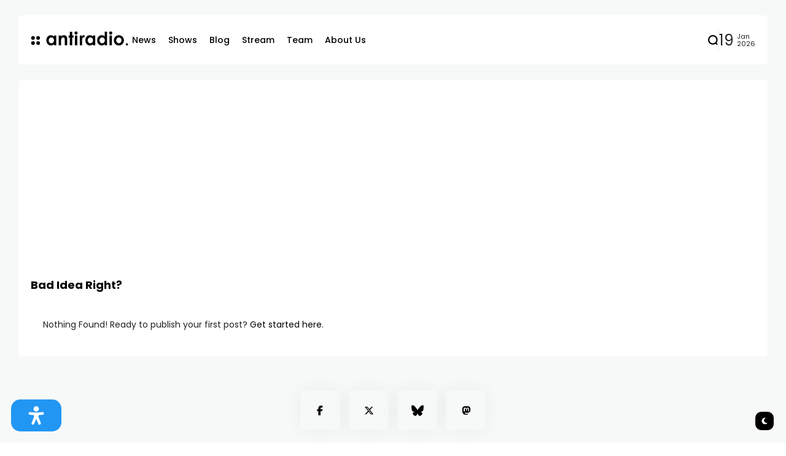

--- FILE ---
content_type: text/html; charset=UTF-8
request_url: https://antiradio.net/tag/bad-idea-right/
body_size: 27190
content:
<!doctype html>
<html lang="en-US" prefix="og: https://ogp.me/ns#">
<head>
<meta charset="UTF-8">
<meta name="viewport" content="width=device-width, initial-scale=1">
<link rel="profile" href="https://gmpg.org/xfn/11">
<link rel="icon" href="https://antiradio.net/wp-content/uploads/2026/01/Logo-removebg-preview-1.png" media="(prefers-color-scheme: dark)"/>
<link rel="icon" href="https://antiradio.net/wp-content/uploads/2026/01/Logo-removebg-preview-1.png" media="(prefers-color-scheme: light)"/>
<link rel="apple-touch-icon" href="https://antiradio.net/wp-content/uploads/2026/01/Logo-removebg-preview-1.png"/>
<meta name="msapplication-TileImage" content="https://antiradio.net/wp-content/uploads/2026/01/Logo-removebg-preview-1.png"/>
<script id="google_gtagjs-js-consent-mode-data-layer">window.dataLayer=window.dataLayer||[];function gtag(){dataLayer.push(arguments);}
gtag('consent', 'default', {"ad_personalization":"denied","ad_storage":"denied","ad_user_data":"denied","analytics_storage":"denied","functionality_storage":"denied","security_storage":"denied","personalization_storage":"denied","region":["AT","BE","BG","CH","CY","CZ","DE","DK","EE","ES","FI","FR","GB","GR","HR","HU","IE","IS","IT","LI","LT","LU","LV","MT","NL","NO","PL","PT","RO","SE","SI","SK"],"wait_for_update":500});
window._googlesitekitConsentCategoryMap={"statistics":["analytics_storage"],"marketing":["ad_storage","ad_user_data","ad_personalization"],"functional":["functionality_storage","security_storage"],"preferences":["personalization_storage"]};
window._googlesitekitConsents={"ad_personalization":"denied","ad_storage":"denied","ad_user_data":"denied","analytics_storage":"denied","functionality_storage":"denied","security_storage":"denied","personalization_storage":"denied","region":["AT","BE","BG","CH","CY","CZ","DE","DK","EE","ES","FI","FR","GB","GR","HR","HU","IE","IS","IT","LI","LT","LU","LV","MT","NL","NO","PL","PT","RO","SE","SI","SK"],"wait_for_update":500};</script>
<title>Bad Idea Right? | Anti Radio</title>
<meta name="robots" content="follow, noindex"/>
<meta property="og:locale" content="en_US"/>
<meta property="og:type" content="article"/>
<meta property="og:title" content="Bad Idea Right? | Anti Radio"/>
<meta property="og:url" content="https://antiradio.net/tag/bad-idea-right/"/>
<meta property="og:site_name" content="Anti Radio"/>
<meta property="article:publisher" content="https://www.facebook.com/people/Anti-Radio/100083074103390/"/>
<meta name="twitter:card" content="summary_large_image"/>
<meta name="twitter:title" content="Bad Idea Right? | Anti Radio"/>
<meta name="twitter:site" content="@antiradio_net"/>
<script type="application/ld+json" class="rank-math-schema-pro">{"@context":"https://schema.org","@graph":[{"@type":"Place","@id":"https://antiradio.net/#place","address":{"@type":"PostalAddress","addressCountry":"Azerbaijan"}},{"@type":"RadioStation","@id":"https://antiradio.net/#organization","name":"Anti Radio","url":"https://antiradio.net","sameAs":["https://www.facebook.com/people/Anti-Radio/100083074103390/","https://twitter.com/antiradio_net"],"email":"info@antiradio.net","address":{"@type":"PostalAddress","addressCountry":"Azerbaijan"},"logo":{"@type":"ImageObject","@id":"https://antiradio.net/#logo","url":"https://antiradio.net/wp-content/uploads/2022/05/antiradiofull.png","contentUrl":"https://antiradio.net/wp-content/uploads/2022/05/antiradiofull.png","caption":"Anti Radio","inLanguage":"en-US","width":"1500","height":"1500"},"location":{"@id":"https://antiradio.net/#place"},"image":{"@id":"https://antiradio.net/#logo"},"telephone":"+994775032533"},{"@type":"WebSite","@id":"https://antiradio.net/#website","url":"https://antiradio.net","name":"Anti Radio","publisher":{"@id":"https://antiradio.net/#organization"},"inLanguage":"en-US"},{"@type":"CollectionPage","@id":"https://antiradio.net/tag/bad-idea-right/#webpage","url":"https://antiradio.net/tag/bad-idea-right/","name":"Bad Idea Right? | Anti Radio","isPartOf":{"@id":"https://antiradio.net/#website"},"inLanguage":"en-US"}]}</script>
<link rel='dns-prefetch' href='//fonts.googleapis.com'/>
<link rel='dns-prefetch' href='//www.googletagmanager.com'/>
<link rel='dns-prefetch' href='//pagead2.googlesyndication.com'/>
<link rel='preconnect' href='https://fonts.gstatic.com' crossorigin />
<link rel="alternate" type="application/rss+xml" title="Anti Radio &raquo; Feed" href="https://antiradio.net/feed/"/>
<link rel="alternate" type="application/rss+xml" title="Anti Radio &raquo; Comments Feed" href="https://antiradio.net/comments/feed/"/>
<link rel="alternate" type="application/rss+xml" title="Anti Radio &raquo; Bad Idea Right? Tag Feed" href="https://antiradio.net/tag/bad-idea-right/feed/"/>
<style id='wp-img-auto-sizes-contain-inline-css'>img:is([sizes=auto i],[sizes^="auto," i]){contain-intrinsic-size:3000px 1500px}</style>
<style id='wp-emoji-styles-inline-css'>img.wp-smiley, img.emoji{display:inline !important;border:none !important;box-shadow:none !important;height:1em !important;width:1em !important;margin:0 0.07em !important;vertical-align:-0.1em !important;background:none !important;padding:0 !important;}</style>
<style id='classic-theme-styles-inline-css'>.wp-block-button__link{color:#fff;background-color:#32373c;border-radius:9999px;box-shadow:none;text-decoration:none;padding:calc(.667em + 2px) calc(1.333em + 2px);font-size:1.125em}.wp-block-file__button{background:#32373c;color:#fff;text-decoration:none}</style>
<link rel="stylesheet" type="text/css" href="//antiradio.net/wp-content/cache/wpfc-minified/fsmkcwzl/fklx4.css" media="all"/>
<style id='th90-style-inline-css'>:root{--primary_text-font-family:"Poppins";--primary_text-font-weight:400;--primary_text-font-style:;--primary_text-font-size:14px;--primary_text-letter-spacing:0em;--primary_text-line-height:1.7;--second_text-font-family:"Poppins";--second_text-font-weight:400;--second_text-font-style:;--second_text-text-transform:;--second_text-font-size:12px;--second_text-letter-spacing:0em;--second_text-line-height:1.5;--font_heading-font-family:"Poppins";--font_heading-font-weight:700;--font_heading-font-style:;--font_heading-text-transform:;--font_heading-line-height:;--font_heading-letter-spacing:;--post_content_typo-font-size:;--post_content_typo-letter-spacing:;--post_content_typo-line-height:;}</style>
<link rel="stylesheet" type="text/css" href="//antiradio.net/wp-content/cache/wpfc-minified/1e9d7h1t/63w6d.css" media="all"/>
<link rel='stylesheet' id='elementor-post-7-css' href='https://antiradio.net/wp-content/uploads/elementor/css/post-7.css?ver=1723306767' media='all'/>
<link rel="stylesheet" type="text/css" href="//antiradio.net/wp-content/cache/wpfc-minified/6xl4tr5k/63w6d.css" media="all"/>
<link rel='stylesheet' id='elementor-post-168-css' href='https://antiradio.net/wp-content/uploads/elementor/css/post-168.css?ver=1763359580' media='all'/>
<link rel='stylesheet' id='elementor-post-1133-css' href='https://antiradio.net/wp-content/uploads/elementor/css/post-1133.css?ver=1740426188' media='all'/>
<link rel='stylesheet' id='elementor-post-1134-css' href='https://antiradio.net/wp-content/uploads/elementor/css/post-1134.css?ver=1737384346' media='all'/>
<link rel="stylesheet" type="text/css" href="//antiradio.net/wp-content/cache/wpfc-minified/kzo6fxwk/63w6d.css" media="all"/>
<style id='mdp-readabler-inline-css'>:root{--readabler-overlay:rgba(2, 83, 238, 1);--readabler-bg:rgba(255, 255, 255, 1);--readabler-bg-dark:rgba(22, 25, 27, 1);--readabler-text:rgba(51, 51, 51, 1);--readabler-text-dark:rgba(222, 239, 253, 1);--readabler-color:rgba(33, 111, 243, 1);--readabler-color-dark:rgba(33, 111, 243, 1);--readabler-color-transparent:rgba(33,111,243,.2);--readabler-color-transparent-dark:rgba(33,111,243,.2);--readabler-color-transparent-15:rgba(33,111,243,.15);--readabler-color-transparent-15-dark:rgba(33,111,243,.15);--readabler-color-transparent-25:rgba(33,111,243,.25);--readabler-color-transparent-25-dark:rgba(33,111,243,.25);--readabler-color-transparent-50:rgba(33,111,243,.5);--readabler-color-transparent-50-dark:rgba(33,111,243,.5);--readabler-border-radius:20px;--readabler-animate:600ms;--readabler-reading-mask-color:rgba(0, 0, 0, 0.7);--readabler-text-magnifier-bg-color:rgba(51, 51, 51, 1);--readabler-text-magnifier-color:rgba(255, 255, 255, 1);--readabler-text-magnifier-font-size:36px;--readabler-highlight-titles-style:groove;--readabler-highlight-titles-color:rgba(99, 154, 249, 1);--readabler-highlight-titles-width:2px;--readabler-highlight-titles-offset:2px;--readabler-highlight-links-style:solid;--readabler-highlight-links-color:rgba(99, 154, 249, 1);--readabler-highlight-links-width:2px;--readabler-highlight-links-offset:2px;--readabler-reading-guide-width:500px;--readabler-reading-guide-height:12px;--readabler-reading-guide-bg-color:rgba(2, 116, 230, 1);--readabler-reading-guide-border-color:rgba(0, 0, 0, 1);--readabler-reading-guide-border-width:2px;--readabler-reading-guide-border-radius:10px;--readabler-reading-guide-arrow:10;--readabler-highlight-hover-style:solid;--readabler-highlight-hover-color:rgba(99, 154, 249, 1);--readabler-highlight-hover-width:2px;--readabler-highlight-hover-offset:2px;--readabler-highlight-focus-style:solid;--readabler-highlight-focus-color:rgba(99, 154, 249, 1);--readabler-highlight-focus-width:2px;--readabler-highlight-focus-offset:2px;}
.mdp-readabler-tts{--readabler-tts-bg:transparent;--readabler-tts-color:transparent;}
.mdp-readabler-trigger-button-box{--readabler-btn-margin:18px;--readabler-btn-padding:26px;--readabler-btn-radius:15px;--readabler-btn-color:rgba(255, 255, 255, 1);--readabler-btn-color-hover:rgba(33, 150, 243, 1);--readabler-btn-bg:rgba(33, 150, 243, 1);--readabler-btn-bg-hover:rgba(255, 255, 255, 1);--readabler-btn-size:30px;--readabler-btn-delay:0s;}
#mdp-readabler-voice-navigation{--readabler-bg:rgba(255, 255, 255, 1);--readabler-bg-dark:rgba(22, 25, 27, 1);--readabler-text:rgba(51, 51, 51, 1);--readabler-text-dark:rgba(222, 239, 253, 1);--readabler-color:rgba(33, 111, 243, 1);--readabler-color-dark:rgba(33, 111, 243, 1);--readabler-color-transparent:rgba(33,111,243,.2);--readabler-color-transparent-dark:rgba(33,111,243,.2);--readabler-border-radius:20px;--readabler-animate:600ms;}
#mdp-readabler-keyboard-box{--readabler-keyboard-light-bg:rgba(236, 236, 236, 1);--readabler-keyboard-light-key-bg:rgba(255, 255, 255, 1);--readabler-keyboard-light-key:rgba(17, 17, 17, 1);--readabler-keyboard-dark-bg:rgba(0, 0, 0, 0.8);--readabler-keyboard-dark-key-bg:rgba(0, 0, 0, 0.5);--readabler-keyboard-dark-key:rgba(255, 255, 255, 1);}</style>
<link rel="preload" as="style" href="https://fonts.googleapis.com/css?family=Poppins:100,200,300,400,500,600,700,800,900,100italic,200italic,300italic,400italic,500italic,600italic,700italic,800italic,900italic&#038;display=swap&#038;ver=1767429034"/><link rel="stylesheet" href="https://fonts.googleapis.com/css?family=Poppins:100,200,300,400,500,600,700,800,900,100italic,200italic,300italic,400italic,500italic,600italic,700italic,800italic,900italic&#038;display=swap&#038;ver=1767429034" media="print" onload="this.media='all'"><noscript><link rel="stylesheet" href="https://fonts.googleapis.com/css?family=Poppins:100,200,300,400,500,600,700,800,900,100italic,200italic,300italic,400italic,500italic,600italic,700italic,800italic,900italic&#038;display=swap&#038;ver=1767429034"/></noscript><link rel='stylesheet' id='google-fonts-1-css' href='https://fonts.googleapis.com/css?family=Roboto%3A100%2C100italic%2C200%2C200italic%2C300%2C300italic%2C400%2C400italic%2C500%2C500italic%2C600%2C600italic%2C700%2C700italic%2C800%2C800italic%2C900%2C900italic%7CRoboto+Slab%3A100%2C100italic%2C200%2C200italic%2C300%2C300italic%2C400%2C400italic%2C500%2C500italic%2C600%2C600italic%2C700%2C700italic%2C800%2C800italic%2C900%2C900italic%7CAudiowide%3A100%2C100italic%2C200%2C200italic%2C300%2C300italic%2C400%2C400italic%2C500%2C500italic%2C600%2C600italic%2C700%2C700italic%2C800%2C800italic%2C900%2C900italic&#038;display=auto&#038;ver=6.9' media='all'/>
<link rel="stylesheet" type="text/css" href="//antiradio.net/wp-content/cache/wpfc-minified/dql70gix/hq9jx.css" media="all"/>
<link rel="preconnect" href="https://fonts.gstatic.com/" crossorigin><script src='//antiradio.net/wp-content/cache/wpfc-minified/2bne1ook/63vj4.js'></script>
<link rel="https://api.w.org/" href="https://antiradio.net/wp-json/"/><link rel="alternate" title="JSON" type="application/json" href="https://antiradio.net/wp-json/wp/v2/tags/585"/><link rel="EditURI" type="application/rsd+xml" title="RSD" href="https://antiradio.net/xmlrpc.php?rsd"/>
<meta name="generator" content="WordPress 6.9"/>
<meta name="generator" content="Site Kit by Google 1.152.1"/>		<link rel="manifest" href="https://antiradio.net/wp-json/wp/v2/web-app-manifest">
<meta name="theme-color" content="#fff">
<meta name="apple-mobile-web-app-capable" content="yes">
<meta name="mobile-web-app-capable" content="yes">
<meta name="apple-mobile-web-app-title" content="Anti Radio">
<meta name="application-name" content="Anti Radio">
<meta name="generator" content="Redux 4.4.18"/><script type="application/ld+json">{"@context":"https:\/\/schema.org","@type":"WebSite","@id":"https:\/\/antiradio.net\/#website","url":"https:\/\/antiradio.net\/","name":"Anti Radio","potentialAction":{"@type":"SearchAction","target":"https:\/\/antiradio.net\/?s={search_term_string}","query-input":"required name=search_term_string"}}</script>
<meta name="google-adsense-platform-account" content="ca-host-pub-2644536267352236">
<meta name="google-adsense-platform-domain" content="sitekit.withgoogle.com">
<meta name="generator" content="Elementor 3.23.4; features: e_optimized_css_loading, additional_custom_breakpoints, e_lazyload; settings: css_print_method-external, google_font-enabled, font_display-auto">
<style>.e-con.e-parent:nth-of-type(n+4):not(.e-lazyloaded):not(.e-no-lazyload),
.e-con.e-parent:nth-of-type(n+4):not(.e-lazyloaded):not(.e-no-lazyload) *{background-image:none !important;}
@media screen and (max-height: 1024px) {
.e-con.e-parent:nth-of-type(n+3):not(.e-lazyloaded):not(.e-no-lazyload),
.e-con.e-parent:nth-of-type(n+3):not(.e-lazyloaded):not(.e-no-lazyload) *{background-image:none !important;}
}
@media screen and (max-height: 640px) {
.e-con.e-parent:nth-of-type(n+2):not(.e-lazyloaded):not(.e-no-lazyload),
.e-con.e-parent:nth-of-type(n+2):not(.e-lazyloaded):not(.e-no-lazyload) *{background-image:none !important;}
}</style>
<script data-wpfc-render="false">(function(){let events=["mousemove", "wheel", "scroll", "touchstart", "touchmove"];let fired=false;events.forEach(function(event){window.addEventListener(event, function(){if(fired===false){fired=true;setTimeout(function(){ (function(d,s){var f=d.getElementsByTagName(s)[0];j=d.createElement(s);j.setAttribute('id', 'google_gtagjs');j.setAttribute('src', 'https://www.googletagmanager.com/gtag/js?id=G-CPFZ2GQ3JZ');f.parentNode.insertBefore(j,f);})(document,'script'); }, 5);}},{once: true});});})();</script>
<script id="google_gtagjs-inline">window.dataLayer=window.dataLayer||[];function gtag(){dataLayer.push(arguments);}gtag('js', new Date());gtag('config', 'G-CPFZ2GQ3JZ', {'anonymize_ip': true});</script>
<script async src="https://pagead2.googlesyndication.com/pagead/js/adsbygoogle.js?client=ca-pub-8649171559131982&amp;host=ca-host-pub-2644536267352236" crossorigin="anonymous"></script>
<style id="th90_options-dynamic-css" title="dynamic-css" class="redux-options-output">:root{--site_width:1260;--content_width:70;--box_radius:6;--button_radius:10;--image_radius:10;--light-bg-color:#f7f9f8;--light-sec-bg-color:#ffffff;--light-text-color-color:#202124;--light-text-color-alpha:1;--light-text-color-rgba:rgba(32,33,36,1);--light-text-color-heavier-color:#000000;--light-text-color-heavier-alpha:1;--light-text-color-heavier-rgba:rgba(0,0,0,1);--light-text-color-lighter-color:#999999;--light-text-color-lighter-alpha:1;--light-text-color-lighter-rgba:rgba(153,153,153,1);--light-line-color-color:#efefef;--light-line-color-alpha:1;--light-line-color-rgba:rgba(239,239,239,1);--light-submenu-bg-color:#f5f5f5;--light-submenu-bg-alpha:1;--light-submenu-bg-rgba:rgba(245,245,245,1);--dark-bg-color:#1c1c1c;--dark-sec-bg-color:#161617;--dark-text-color-color:#ffffff;--dark-text-color-alpha:0.8;--dark-text-color-rgba:rgba(255,255,255,0.8);--dark-text-color-heavier-color:#ffffff;--dark-text-color-heavier-alpha:1;--dark-text-color-heavier-rgba:rgba(255,255,255,1);--dark-text-color-lighter-color:#ffffff;--dark-text-color-lighter-alpha:0.6;--dark-text-color-lighter-rgba:rgba(255,255,255,0.6);--dark-line-color-color:#ffffff;--dark-line-color-alpha:0.1;--dark-line-color-rgba:rgba(255,255,255,0.1);--dark-submenu-bg-color:#000000;--dark-submenu-bg-alpha:1;--dark-submenu-bg-rgba:rgba(0,0,0,1);--color-accent:#000000;--color-accent-text:#ffffff;--h1_desktop-font-size:28px;--h2_desktop-font-size:24px;--h3_desktop-font-size:21px;--h4_desktop-font-size:18px;--h5_desktop-font-size:16px;--h6_desktop-font-size:14px;--h1_tablet-font-size:28px;--h2_tablet-font-size:24px;--h3_tablet-font-size:21px;--h4_tablet-font-size:18px;--h5_tablet-font-size:16px;--h6_tablet-font-size:14px;--h1_mobile-font-size:28px;--h2_mobile-font-size:24px;--h3_mobile-font-size:21px;--h4_mobile-font-size:18px;--h5_mobile-font-size:18px;--h6_mobile-font-size:14px;--logo_width-width:150px;--logo_width-units:px;--logo_mobile_width-width:120px;--logo_mobile_width-units:px;--logo_offcanvas_width-width:60px;--logo_offcanvas_width-units:px;--header_space:25;--mheader_space:25;--footer_bg_custom:;--reading_indicator_height:5;--offcanvas_width-width:310px;--offcanvas_width-units:px;--off_overlay_light-color:#f5f8fa;--off_overlay_light-alpha:1;--off_overlay_light-rgba:rgba(245,248,250,1);--off_overlay_dark-color:#161617;--off_overlay_dark-alpha:1;--off_overlay_dark-rgba:rgba(22,22,23,1);}</style><style id='global-styles-inline-css'>:root{--wp--preset--aspect-ratio--square:1;--wp--preset--aspect-ratio--4-3:4/3;--wp--preset--aspect-ratio--3-4:3/4;--wp--preset--aspect-ratio--3-2:3/2;--wp--preset--aspect-ratio--2-3:2/3;--wp--preset--aspect-ratio--16-9:16/9;--wp--preset--aspect-ratio--9-16:9/16;--wp--preset--color--black:#000000;--wp--preset--color--cyan-bluish-gray:#abb8c3;--wp--preset--color--white:#ffffff;--wp--preset--color--pale-pink:#f78da7;--wp--preset--color--vivid-red:#cf2e2e;--wp--preset--color--luminous-vivid-orange:#ff6900;--wp--preset--color--luminous-vivid-amber:#fcb900;--wp--preset--color--light-green-cyan:#7bdcb5;--wp--preset--color--vivid-green-cyan:#00d084;--wp--preset--color--pale-cyan-blue:#8ed1fc;--wp--preset--color--vivid-cyan-blue:#0693e3;--wp--preset--color--vivid-purple:#9b51e0;--wp--preset--color--accent:#000000;--wp--preset--color--dark:#161617;--wp--preset--color--light:#ffffff;--wp--preset--gradient--vivid-cyan-blue-to-vivid-purple:linear-gradient(135deg,rgb(6,147,227) 0%,rgb(155,81,224) 100%);--wp--preset--gradient--light-green-cyan-to-vivid-green-cyan:linear-gradient(135deg,rgb(122,220,180) 0%,rgb(0,208,130) 100%);--wp--preset--gradient--luminous-vivid-amber-to-luminous-vivid-orange:linear-gradient(135deg,rgb(252,185,0) 0%,rgb(255,105,0) 100%);--wp--preset--gradient--luminous-vivid-orange-to-vivid-red:linear-gradient(135deg,rgb(255,105,0) 0%,rgb(207,46,46) 100%);--wp--preset--gradient--very-light-gray-to-cyan-bluish-gray:linear-gradient(135deg,rgb(238,238,238) 0%,rgb(169,184,195) 100%);--wp--preset--gradient--cool-to-warm-spectrum:linear-gradient(135deg,rgb(74,234,220) 0%,rgb(151,120,209) 20%,rgb(207,42,186) 40%,rgb(238,44,130) 60%,rgb(251,105,98) 80%,rgb(254,248,76) 100%);--wp--preset--gradient--blush-light-purple:linear-gradient(135deg,rgb(255,206,236) 0%,rgb(152,150,240) 100%);--wp--preset--gradient--blush-bordeaux:linear-gradient(135deg,rgb(254,205,165) 0%,rgb(254,45,45) 50%,rgb(107,0,62) 100%);--wp--preset--gradient--luminous-dusk:linear-gradient(135deg,rgb(255,203,112) 0%,rgb(199,81,192) 50%,rgb(65,88,208) 100%);--wp--preset--gradient--pale-ocean:linear-gradient(135deg,rgb(255,245,203) 0%,rgb(182,227,212) 50%,rgb(51,167,181) 100%);--wp--preset--gradient--electric-grass:linear-gradient(135deg,rgb(202,248,128) 0%,rgb(113,206,126) 100%);--wp--preset--gradient--midnight:linear-gradient(135deg,rgb(2,3,129) 0%,rgb(40,116,252) 100%);--wp--preset--font-size--small:13px;--wp--preset--font-size--medium:20px;--wp--preset--font-size--large:36px;--wp--preset--font-size--x-large:42px;--wp--preset--spacing--20:0.44rem;--wp--preset--spacing--30:0.67rem;--wp--preset--spacing--40:1rem;--wp--preset--spacing--50:1.5rem;--wp--preset--spacing--60:2.25rem;--wp--preset--spacing--70:3.38rem;--wp--preset--spacing--80:5.06rem;--wp--preset--shadow--natural:6px 6px 9px rgba(0, 0, 0, 0.2);--wp--preset--shadow--deep:12px 12px 50px rgba(0, 0, 0, 0.4);--wp--preset--shadow--sharp:6px 6px 0px rgba(0, 0, 0, 0.2);--wp--preset--shadow--outlined:6px 6px 0px -3px rgb(255, 255, 255), 6px 6px rgb(0, 0, 0);--wp--preset--shadow--crisp:6px 6px 0px rgb(0, 0, 0);}:where(.is-layout-flex){gap:0.5em;}:where(.is-layout-grid){gap:0.5em;}body .is-layout-flex{display:flex;}.is-layout-flex{flex-wrap:wrap;align-items:center;}.is-layout-flex > :is(*, div){margin:0;}body .is-layout-grid{display:grid;}.is-layout-grid > :is(*, div){margin:0;}:where(.wp-block-columns.is-layout-flex){gap:2em;}:where(.wp-block-columns.is-layout-grid){gap:2em;}:where(.wp-block-post-template.is-layout-flex){gap:1.25em;}:where(.wp-block-post-template.is-layout-grid){gap:1.25em;}.has-black-color{color:var(--wp--preset--color--black) !important;}.has-cyan-bluish-gray-color{color:var(--wp--preset--color--cyan-bluish-gray) !important;}.has-white-color{color:var(--wp--preset--color--white) !important;}.has-pale-pink-color{color:var(--wp--preset--color--pale-pink) !important;}.has-vivid-red-color{color:var(--wp--preset--color--vivid-red) !important;}.has-luminous-vivid-orange-color{color:var(--wp--preset--color--luminous-vivid-orange) !important;}.has-luminous-vivid-amber-color{color:var(--wp--preset--color--luminous-vivid-amber) !important;}.has-light-green-cyan-color{color:var(--wp--preset--color--light-green-cyan) !important;}.has-vivid-green-cyan-color{color:var(--wp--preset--color--vivid-green-cyan) !important;}.has-pale-cyan-blue-color{color:var(--wp--preset--color--pale-cyan-blue) !important;}.has-vivid-cyan-blue-color{color:var(--wp--preset--color--vivid-cyan-blue) !important;}.has-vivid-purple-color{color:var(--wp--preset--color--vivid-purple) !important;}.has-black-background-color{background-color:var(--wp--preset--color--black) !important;}.has-cyan-bluish-gray-background-color{background-color:var(--wp--preset--color--cyan-bluish-gray) !important;}.has-white-background-color{background-color:var(--wp--preset--color--white) !important;}.has-pale-pink-background-color{background-color:var(--wp--preset--color--pale-pink) !important;}.has-vivid-red-background-color{background-color:var(--wp--preset--color--vivid-red) !important;}.has-luminous-vivid-orange-background-color{background-color:var(--wp--preset--color--luminous-vivid-orange) !important;}.has-luminous-vivid-amber-background-color{background-color:var(--wp--preset--color--luminous-vivid-amber) !important;}.has-light-green-cyan-background-color{background-color:var(--wp--preset--color--light-green-cyan) !important;}.has-vivid-green-cyan-background-color{background-color:var(--wp--preset--color--vivid-green-cyan) !important;}.has-pale-cyan-blue-background-color{background-color:var(--wp--preset--color--pale-cyan-blue) !important;}.has-vivid-cyan-blue-background-color{background-color:var(--wp--preset--color--vivid-cyan-blue) !important;}.has-vivid-purple-background-color{background-color:var(--wp--preset--color--vivid-purple) !important;}.has-black-border-color{border-color:var(--wp--preset--color--black) !important;}.has-cyan-bluish-gray-border-color{border-color:var(--wp--preset--color--cyan-bluish-gray) !important;}.has-white-border-color{border-color:var(--wp--preset--color--white) !important;}.has-pale-pink-border-color{border-color:var(--wp--preset--color--pale-pink) !important;}.has-vivid-red-border-color{border-color:var(--wp--preset--color--vivid-red) !important;}.has-luminous-vivid-orange-border-color{border-color:var(--wp--preset--color--luminous-vivid-orange) !important;}.has-luminous-vivid-amber-border-color{border-color:var(--wp--preset--color--luminous-vivid-amber) !important;}.has-light-green-cyan-border-color{border-color:var(--wp--preset--color--light-green-cyan) !important;}.has-vivid-green-cyan-border-color{border-color:var(--wp--preset--color--vivid-green-cyan) !important;}.has-pale-cyan-blue-border-color{border-color:var(--wp--preset--color--pale-cyan-blue) !important;}.has-vivid-cyan-blue-border-color{border-color:var(--wp--preset--color--vivid-cyan-blue) !important;}.has-vivid-purple-border-color{border-color:var(--wp--preset--color--vivid-purple) !important;}.has-vivid-cyan-blue-to-vivid-purple-gradient-background{background:var(--wp--preset--gradient--vivid-cyan-blue-to-vivid-purple) !important;}.has-light-green-cyan-to-vivid-green-cyan-gradient-background{background:var(--wp--preset--gradient--light-green-cyan-to-vivid-green-cyan) !important;}.has-luminous-vivid-amber-to-luminous-vivid-orange-gradient-background{background:var(--wp--preset--gradient--luminous-vivid-amber-to-luminous-vivid-orange) !important;}.has-luminous-vivid-orange-to-vivid-red-gradient-background{background:var(--wp--preset--gradient--luminous-vivid-orange-to-vivid-red) !important;}.has-very-light-gray-to-cyan-bluish-gray-gradient-background{background:var(--wp--preset--gradient--very-light-gray-to-cyan-bluish-gray) !important;}.has-cool-to-warm-spectrum-gradient-background{background:var(--wp--preset--gradient--cool-to-warm-spectrum) !important;}.has-blush-light-purple-gradient-background{background:var(--wp--preset--gradient--blush-light-purple) !important;}.has-blush-bordeaux-gradient-background{background:var(--wp--preset--gradient--blush-bordeaux) !important;}.has-luminous-dusk-gradient-background{background:var(--wp--preset--gradient--luminous-dusk) !important;}.has-pale-ocean-gradient-background{background:var(--wp--preset--gradient--pale-ocean) !important;}.has-electric-grass-gradient-background{background:var(--wp--preset--gradient--electric-grass) !important;}.has-midnight-gradient-background{background:var(--wp--preset--gradient--midnight) !important;}.has-small-font-size{font-size:var(--wp--preset--font-size--small) !important;}.has-medium-font-size{font-size:var(--wp--preset--font-size--medium) !important;}.has-large-font-size{font-size:var(--wp--preset--font-size--large) !important;}.has-x-large-font-size{font-size:var(--wp--preset--font-size--x-large) !important;}</style>
<script data-wpfc-render="false">var Wpfcll={s:[],osl:0,scroll:false,i:function(){Wpfcll.ss();window.addEventListener('load',function(){let observer=new MutationObserver(mutationRecords=>{Wpfcll.osl=Wpfcll.s.length;Wpfcll.ss();if(Wpfcll.s.length > Wpfcll.osl){Wpfcll.ls(false);}});observer.observe(document.getElementsByTagName("html")[0],{childList:true,attributes:true,subtree:true,attributeFilter:["src"],attributeOldValue:false,characterDataOldValue:false});Wpfcll.ls(true);});window.addEventListener('scroll',function(){Wpfcll.scroll=true;Wpfcll.ls(false);});window.addEventListener('resize',function(){Wpfcll.scroll=true;Wpfcll.ls(false);});window.addEventListener('click',function(){Wpfcll.scroll=true;Wpfcll.ls(false);});},c:function(e,pageload){var w=document.documentElement.clientHeight || body.clientHeight;var n=0;if(pageload){n=0;}else{n=(w > 800) ? 800:200;n=Wpfcll.scroll ? 800:n;}var er=e.getBoundingClientRect();var t=0;var p=e.parentNode ? e.parentNode:false;if(typeof p.getBoundingClientRect=="undefined"){var pr=false;}else{var pr=p.getBoundingClientRect();}if(er.x==0 && er.y==0){for(var i=0;i < 10;i++){if(p){if(pr.x==0 && pr.y==0){if(p.parentNode){p=p.parentNode;}if(typeof p.getBoundingClientRect=="undefined"){pr=false;}else{pr=p.getBoundingClientRect();}}else{t=pr.top;break;}}};}else{t=er.top;}if(w - t+n > 0){return true;}return false;},r:function(e,pageload){var s=this;var oc,ot;try{oc=e.getAttribute("data-wpfc-original-src");ot=e.getAttribute("data-wpfc-original-srcset");originalsizes=e.getAttribute("data-wpfc-original-sizes");if(s.c(e,pageload)){if(oc || ot){if(e.tagName=="DIV" || e.tagName=="A" || e.tagName=="SPAN"){e.style.backgroundImage="url("+oc+")";e.removeAttribute("data-wpfc-original-src");e.removeAttribute("data-wpfc-original-srcset");e.removeAttribute("onload");}else{if(oc){e.setAttribute('src',oc);}if(ot){e.setAttribute('srcset',ot);}if(originalsizes){e.setAttribute('sizes',originalsizes);}if(e.getAttribute("alt") && e.getAttribute("alt")=="blank"){e.removeAttribute("alt");}e.removeAttribute("data-wpfc-original-src");e.removeAttribute("data-wpfc-original-srcset");e.removeAttribute("data-wpfc-original-sizes");e.removeAttribute("onload");if(e.tagName=="IFRAME"){var y="https://www.youtube.com/embed/";if(navigator.userAgent.match(/\sEdge?\/\d/i)){e.setAttribute('src',e.getAttribute("src").replace(/.+\/templates\/youtube\.html\#/,y));}e.onload=function(){if(typeof window.jQuery !="undefined"){if(jQuery.fn.fitVids){jQuery(e).parent().fitVids({customSelector:"iframe[src]"});}}var s=e.getAttribute("src").match(/templates\/youtube\.html\#(.+)/);if(s){try{var i=e.contentDocument || e.contentWindow;if(i.location.href=="about:blank"){e.setAttribute('src',y+s[1]);}}catch(err){e.setAttribute('src',y+s[1]);}}}}}}else{if(e.tagName=="NOSCRIPT"){if(typeof window.jQuery !="undefined"){if(jQuery(e).attr("data-type")=="wpfc"){e.removeAttribute("data-type");jQuery(e).after(jQuery(e).text());}}}}}}catch(error){console.log(error);console.log("==>",e);}},ss:function(){var i=Array.prototype.slice.call(document.getElementsByTagName("img"));var f=Array.prototype.slice.call(document.getElementsByTagName("iframe"));var d=Array.prototype.slice.call(document.getElementsByTagName("div"));var a=Array.prototype.slice.call(document.getElementsByTagName("a"));var s=Array.prototype.slice.call(document.getElementsByTagName("span"));var n=Array.prototype.slice.call(document.getElementsByTagName("noscript"));this.s=i.concat(f).concat(d).concat(a).concat(s).concat(n);},ls:function(pageload){var s=this;[].forEach.call(s.s,function(e,index){s.r(e,pageload);});}};document.addEventListener('DOMContentLoaded',function(){wpfci();});function wpfci(){Wpfcll.i();}</script>
<script data-cfasync="false" nonce="4c4633ad-916b-4f45-b89d-a8591ae01a71">try{(function(w,d){!function(j,k,l,m){if(j.zaraz)console.error("zaraz is loaded twice");else{j[l]=j[l]||{};j[l].executed=[];j.zaraz={deferred:[],listeners:[]};j.zaraz._v="5874";j.zaraz._n="4c4633ad-916b-4f45-b89d-a8591ae01a71";j.zaraz.q=[];j.zaraz._f=function(n){return async function(){var o=Array.prototype.slice.call(arguments);j.zaraz.q.push({m:n,a:o})}};for(const p of["track","set","debug"])j.zaraz[p]=j.zaraz._f(p);j.zaraz.init=()=>{var q=k.getElementsByTagName(m)[0],r=k.createElement(m),s=k.getElementsByTagName("title")[0];s&&(j[l].t=k.getElementsByTagName("title")[0].text);j[l].x=Math.random();j[l].w=j.screen.width;j[l].h=j.screen.height;j[l].j=j.innerHeight;j[l].e=j.innerWidth;j[l].l=j.location.href;j[l].r=k.referrer;j[l].k=j.screen.colorDepth;j[l].n=k.characterSet;j[l].o=(new Date).getTimezoneOffset();if(j.dataLayer)for(const t of Object.entries(Object.entries(dataLayer).reduce((u,v)=>({...u[1],...v[1]}),{})))zaraz.set(t[0],t[1],{scope:"page"});j[l].q=[];for(;j.zaraz.q.length;){const w=j.zaraz.q.shift();j[l].q.push(w)}r.defer=!0;for(const x of[localStorage,sessionStorage])Object.keys(x||{}).filter(z=>z.startsWith("_zaraz_")).forEach(y=>{try{j[l]["z_"+y.slice(7)]=JSON.parse(x.getItem(y))}catch{j[l]["z_"+y.slice(7)]=x.getItem(y)}});r.referrerPolicy="origin";r.src="/cdn-cgi/zaraz/s.js?z="+btoa(encodeURIComponent(JSON.stringify(j[l])));q.parentNode.insertBefore(r,q)};["complete","interactive"].includes(k.readyState)?zaraz.init():j.addEventListener("DOMContentLoaded",zaraz.init)}}(w,d,"zarazData","script");window.zaraz._p=async d$=>new Promise(ea=>{if(d$){d$.e&&d$.e.forEach(eb=>{try{const ec=d.querySelector("script[nonce]"),ed=ec?.nonce||ec?.getAttribute("nonce"),ee=d.createElement("script");ed&&(ee.nonce=ed);ee.innerHTML=eb;ee.onload=()=>{d.head.removeChild(ee)};d.head.appendChild(ee)}catch(ef){console.error(`Error executing script: ${eb}\n`,ef)}});Promise.allSettled((d$.f||[]).map(eg=>fetch(eg[0],eg[1])))}ea()});zaraz._p({"e":["(function(w,d){})(window,document)"]});})(window,document)}catch(e){throw fetch("/cdn-cgi/zaraz/t"),e;};</script></head>
<body class="archive tag tag-bad-idea-right tag-585 wp-embed-responsive wp-theme-atlas s-front hfeed site-skin site-light box-solid wheading-simple sticky-header-active sticky-sidebar sidebar-full elementor-default elementor-kit-7">
<div id="page" class="site">
<header id="site-header" class="site-header">
<div class="site-section main-header">
<div class="header-section is-skin bg-light">
<div class="container">
<div class="section-inner box-wrap">
<div class="header-elements header-logo menuhover-default">
<div class="offcanvas-trigger button btn-content_icon btn-medium btn-text"> <span class="icon-svg"><svg xmlns="http://www.w3.org/2000/svg" viewBox="0 0 18 18"><path fill="currentColor" d="M4 1h1s3 0 3 3v1s0 3-3 3H4S1 8 1 5V4s0-3 3-3m0 10h1s3 0 3 3v1s0 3-3 3H4s-3 0-3-3v-1s0-3 3-3M14 1h1s3 0 3 3v1s0 3-3 3h-1s-3 0-3-3V4s0-3 3-3m0 10h1s3 0 3 3v1s0 3-3 3h-1s-3 0-3-3v-1s0-3 3-3"/></svg></span></div><a href="https://antiradio.net/" class="logo-site logo" title="Anti Radio"><img fetchpriority="high" class="logo-img" alt="Anti Radio" fetchpriority="high" src="https://antiradio.net/wp-content/uploads/2026/01/logo_original_black_antiradio.png" width="500" height="124"></a><a href="https://antiradio.net/" class="logo-site logo_dark" title="Anti Radio"><img onload="Wpfcll.r(this,true);" src="https://antiradio.net/wp-content/plugins/wp-fastest-cache-premium/pro/images/blank.gif" fetchpriority="high" class="logo-img" alt="Anti Radio" fetchpriority="high" data-wpfc-original-src="https://antiradio.net/wp-content/uploads/2026/01/logo_white_original_antiradio.png" width="500" height="179"></a><nav class="navmain-wrap"><ul id="menu-main-menu" class="nav-main"><li id="menu-item-37586" class="menu-item menu-item-type-post_type menu-item-object-page menu-item-37586"><a href="https://antiradio.net/anti-news/"><span class="menu-text">News</span></a><span class="menu-item-space"></span></li>
<li id="menu-item-37583" class="menu-item menu-item-type-post_type menu-item-object-page menu-item-37583"><a href="https://antiradio.net/anti-shows/"><span class="menu-text">Shows</span></a><span class="menu-item-space"></span></li>
<li id="menu-item-37585" class="menu-item menu-item-type-post_type menu-item-object-page menu-item-37585"><a href="https://antiradio.net/anti-blog/"><span class="menu-text">Blog</span></a><span class="menu-item-space"></span></li>
<li id="menu-item-40801" class="menu-item menu-item-type-post_type menu-item-object-page menu-item-40801"><a href="https://antiradio.net/stream/"><span class="menu-text">Stream</span></a><span class="menu-item-space"></span></li>
<li id="menu-item-40917" class="menu-item menu-item-type-post_type menu-item-object-page menu-item-40917"><a href="https://antiradio.net/team/"><span class="menu-text">Team</span></a><span class="menu-item-space"></span></li>
<li id="menu-item-37588" class="menu-item menu-item-type-post_type menu-item-object-page menu-item-37588"><a href="https://antiradio.net/about-us/"><span class="menu-text">About Us</span></a><span class="menu-item-space"></span></li>
</ul></nav></div><div class="header-elements">
<div class="search-trigger button btn-content_icon btn-large btn-text"> <span class="icon-svg"><svg xmlns="http://www.w3.org/2000/svg" fill="none" stroke="currentColor" stroke-width="3" style="fill:none" viewBox="0 0 24 24"><path d="M2.778 11.767a8.989 8.989 0 1 0 17.978 0 8.989 8.989 0 1 0-17.978 0m15.24 6.718L21.542 22"/></svg></span></div><div class="div-vertical"><div class="th90-block block-divider"><div class="divider-inner">-</div></div></div><div class="current-date"><div class="cur-date"><span class="d">19</span><span class="my"><span class="m">Jan</span><span class="y">2026</span></span></div></div></div></div></div></div></div><div class="mobile-header site-section">
<div class="header-section mob_header-section is-skin bg-light">
<div class="container">
<div class="section-inner box-wrap">
<div class="mob_header-logo header-elements"> <a href="https://antiradio.net/" class="logo-site logo" title="Anti Radio"><img fetchpriority="high" class="logo-img" alt="Anti Radio" fetchpriority="high" src="https://antiradio.net/wp-content/uploads/2026/01/logo_original_black_antiradio.png" width="500" height="124"></a><a href="https://antiradio.net/" class="logo-site logo_dark" title="Anti Radio"><img onload="Wpfcll.r(this,true);" src="https://antiradio.net/wp-content/plugins/wp-fastest-cache-premium/pro/images/blank.gif" fetchpriority="high" class="logo-img" alt="Anti Radio" fetchpriority="high" data-wpfc-original-src="https://antiradio.net/wp-content/uploads/2026/01/logo_white_original_antiradio.png" width="500" height="179"></a></div><div class="header-elements">
<div class="search-trigger button btn-content_icon btn-large btn-text"> <span class="icon-svg"><svg xmlns="http://www.w3.org/2000/svg" fill="none" stroke="currentColor" stroke-width="3" style="fill:none" viewBox="0 0 24 24"><path d="M2.778 11.767a8.989 8.989 0 1 0 17.978 0 8.989 8.989 0 1 0-17.978 0m15.24 6.718L21.542 22"/></svg></span></div><div class="offcanvas-trigger button btn-content_icon btn-large btn-text"> <span class="icon-svg"><svg xmlns="http://www.w3.org/2000/svg" viewBox="0 0 18 18"><path fill="currentColor" d="M4 1h1s3 0 3 3v1s0 3-3 3H4S1 8 1 5V4s0-3 3-3m0 10h1s3 0 3 3v1s0 3-3 3H4s-3 0-3-3v-1s0-3 3-3M14 1h1s3 0 3 3v1s0 3-3 3h-1s-3 0-3-3V4s0-3 3-3m0 10h1s3 0 3 3v1s0 3-3 3h-1s-3 0-3-3v-1s0-3 3-3"/></svg></span></div></div></div></div></div></div></header>
<div class="header-space clearfix"></div><div id="content" class="site-content is-skin bg-light">
<div id="primary" class="content-area">
<div class="container">
<div class="section-inner">
<main id="main" class="site-main">
<div class="main-area box-wrap">
<div class="page-title-wrap">
<div class="widget-heading"> <h1 class="page-title title head4"> <span class="page-heading">Bad Idea Right?</span> </h1></div></div><div data-elementor-type="wp-post" data-elementor-id="1134" class="elementor elementor-1134" data-elementor-post-type="th90_block">
<div class="elementor-element elementor-element-ef51a47 e-con-full bg-transparent e-flex sticky-no is-skin bg-el bg-inherit bg-light nochange-no e-con e-parent" data-id="ef51a47" data-element_type="container">
<div class="elementor-element elementor-element-70076be elementor-widget elementor-widget-p-postsblog" data-id="70076be" data-element_type="widget" data-widget_type="p-postsblog.default">
<div class="elementor-widget-container">
<div id="th90-block_1" class="th90-block posts-columns box-wrap box-disable" data-current="1">
<div class="posts-container">
<div class="no-results box-wrap"> <p>Nothing Found! Ready to publish your first post? <a href="https://antiradio.net/wp-admin/post-new.php">Get started here</a>.</p></div></div></div><script>var js_th90_block_1={"post_style":"list1","image_ratio":"custom","pagi":"load-more","number":null,"post_info":["first_cat","review","readmore"],"meta_modern":"yes","author_avatar":"","time_format":"modern","pagi_style":"accent","excerpt":"yes","box_active":"","b_heading":null,"time_custom":null,"grid_columns_masonry":"no","post_vertical_center":"yes","thumbnail_type":"image","fetchpriority":"no","image_size":"post-thumbnail","thumbnail_disable":"no","title_tag":"","info_position":"bottom","first_cat_loc":"title","cat_style":"text","post_center":"no","background_background":null,"background_color":null,"background_color_stop":null,"background_color_b":null,"background_color_b_stop":null,"background_gradient_type":null,"background_gradient_angle":null,"background_gradient_position":null,"background_image":null,"background_position":null,"background_xpos":null,"background_ypos":null,"background_attachment":null,"background_repeat":null,"background_size":null,"background_bg_width":null,"background_video_link":null,"background_video_start":null,"background_video_end":null,"background_play_once":null,"background_play_on_mobile":null,"background_privacy_mode":null,"background_video_fallback":null,"background_slideshow_gallery":null,"background_slideshow_loop":null,"background_slideshow_slide_duration":null,"background_slideshow_slide_transition":null,"background_slideshow_transition_duration":null,"background_slideshow_background_size":null,"background_slideshow_background_position":null,"background_slideshow_lazyload":null,"background_slideshow_ken_burns":null,"background_slideshow_ken_burns_zoom_direction":null,"posts":"","categories":"","tags":"","offset":"","formats":"","orderby":"date","order":"DESC","not_show_duplicate":"no","post_ads":false,"post_ads_pos":null,"b_ads":"","b_ads_custom":"no","b_type":null,"b_codes":null,"b_link":null,"b_image":null,"e_display_conditions":"","motion_fx_motion_fx_scrolling":"","motion_fx_translateY_effect":null,"motion_fx_translateY_direction":null,"motion_fx_translateY_speed":null,"motion_fx_translateY_affectedRange":null,"motion_fx_translateX_effect":null,"motion_fx_translateX_direction":null,"motion_fx_translateX_speed":null,"motion_fx_translateX_affectedRange":null,"motion_fx_opacity_effect":null,"motion_fx_opacity_direction":null,"motion_fx_opacity_level":null,"motion_fx_opacity_range":null,"motion_fx_blur_effect":null,"motion_fx_blur_direction":null,"motion_fx_blur_level":null,"motion_fx_blur_range":null,"motion_fx_rotateZ_effect":null,"motion_fx_rotateZ_direction":null,"motion_fx_rotateZ_speed":null,"motion_fx_rotateZ_affectedRange":null,"motion_fx_scale_effect":null,"motion_fx_scale_direction":null,"motion_fx_scale_speed":null,"motion_fx_scale_range":null,"motion_fx_transform_origin_x":null,"motion_fx_transform_origin_y":null,"motion_fx_devices":null,"motion_fx_range":null,"motion_fx_motion_fx_mouse":"","motion_fx_mouseTrack_effect":null,"motion_fx_mouseTrack_direction":null,"motion_fx_mouseTrack_speed":null,"motion_fx_tilt_effect":null,"motion_fx_tilt_direction":null,"motion_fx_tilt_speed":null,"sticky":"","sticky_on":null,"sticky_offset":null,"sticky_offset_tablet":null,"sticky_offset_mobile":null,"sticky_effects_offset":null,"sticky_effects_offset_tablet":null,"sticky_effects_offset_mobile":null,"sticky_parent":null,"animation_duration":null,"motion_fx_transform_x_anchor_point":null,"motion_fx_transform_y_anchor_point":null,"hide_desktop":"","hide_tablet":"","hide_mobile":"","custom_css":"","sticky_sign":true,"vars_archive":{"tag":"bad-idea-right","tag_id":585,"fields":"all","tag_slug__in":["bad-idea-right"],"cache_results":true,"update_post_term_cache":true,"lazy_load_term_meta":true,"update_post_meta_cache":true,"posts_per_page":10,"comments_per_page":"50","order":"DESC"},"tag_title":"h2","first_cat":true,"author":false,"date":false,"comments":false,"review":true,"readmore":true,"article_class":"list1 post-vertical-center"}</script></div></div></div></div></div></main></div></div></div></div><footer id="colophon">
<div class="site-section site-footer">
<div data-elementor-type="wp-post" data-elementor-id="168" class="elementor elementor-168" data-elementor-post-type="th90_block">
<div class="elementor-element elementor-element-e34a8ae e-flex e-con-boxed sticky-no is-skin bg-el bg-inherit bg-light nochange-no bg-no bg-no box-no e-con e-parent" data-id="e34a8ae" data-element_type="container">
<div class="e-con-inner">
<div class="elementor-element elementor-element-0921c3e elementor-widget elementor-widget-spacer" data-id="0921c3e" data-element_type="widget" data-widget_type="spacer.default">
<div class="elementor-widget-container">
<style>.elementor-column .elementor-spacer-inner{height:var(--spacer-size)}.e-con{--container-widget-width:100%}.e-con-inner>.elementor-widget-spacer,.e-con>.elementor-widget-spacer{width:var(--container-widget-width,var(--spacer-size));--align-self:var(--container-widget-align-self,initial);--flex-shrink:0}.e-con-inner>.elementor-widget-spacer>.elementor-widget-container,.e-con>.elementor-widget-spacer>.elementor-widget-container{height:100%;width:100%}.e-con-inner>.elementor-widget-spacer>.elementor-widget-container>.elementor-spacer,.e-con>.elementor-widget-spacer>.elementor-widget-container>.elementor-spacer{height:100%}.e-con-inner>.elementor-widget-spacer>.elementor-widget-container>.elementor-spacer>.elementor-spacer-inner,.e-con>.elementor-widget-spacer>.elementor-widget-container>.elementor-spacer>.elementor-spacer-inner{height:var(--container-widget-height,var(--spacer-size))}.e-con-inner>.elementor-widget-spacer.elementor-widget-empty,.e-con>.elementor-widget-spacer.elementor-widget-empty{position:relative;min-height:22px;min-width:22px}.e-con-inner>.elementor-widget-spacer.elementor-widget-empty .elementor-widget-empty-icon,.e-con>.elementor-widget-spacer.elementor-widget-empty .elementor-widget-empty-icon{position:absolute;top:0;bottom:0;left:0;right:0;margin:auto;padding:0;width:22px;height:22px}</style>		<div class="elementor-spacer">
<div class="elementor-spacer-inner"></div></div></div></div><div class="elementor-element elementor-element-1248d95 elementor-widget elementor-widget-spacer" data-id="1248d95" data-element_type="widget" data-widget_type="spacer.default">
<div class="elementor-widget-container">
<div class="elementor-spacer">
<div class="elementor-spacer-inner"></div></div></div></div><div class="elementor-element elementor-element-5c751a4 elementor-widget elementor-widget-ucaddon_social_icons_glare_effect" data-id="5c751a4" data-element_type="widget" data-widget_type="ucaddon_social_icons_glare_effect.default">
<div class="elementor-widget-container">
<link rel="stylesheet" type="text/css" href="//antiradio.net/wp-content/cache/wpfc-minified/jpu7wlhw/63w6d.css" media="all"/>
<style>#uc_social_icons_glare_effect_elementor_5c751a4 *{box-sizing:border-box;}
#uc_social_icons_glare_effect_elementor_5c751a4{position:relative;width:100%;}
#uc_social_icons_glare_effect_elementor_5c751a4 .uc_social-button{box-shadow:0 0 30px 0 rgba(0, 0, 0, 0.05);display:inline-block;opacity:1;overflow:hidden;position:relative;text-align:center;transition:all 0.35s cubic-bezier(0.31, -0.105, 0.43, 1.59) 0s;}
#uc_social_icons_glare_effect_elementor_5c751a4 .uc_social-button::before{content:"";height:100%;left:0%;position:absolute;top:100%;transition:all 0.35s;width:100%;}
#uc_social_icons_glare_effect_elementor_5c751a4 .uc_social-button i{transform:scale(0.8);transition:all 0.35s cubic-bezier(0.31, -0.105, 0.43, 1.59) 0s;vertical-align:middle;}
#uc_social_icons_glare_effect_elementor_5c751a4 .uc_social-button:focus::before, 
#uc_social_icons_glare_effect_elementor_5c751a4 .uc_social-button:hover::before{left:0%;top:0%;}
#uc_social_icons_glare_effect_elementor_5c751a4 .uc_social-button i{color:;}
#uc_social_icons_glare_effect_elementor_5c751a4 .uc_social-button:hover i{color:#A3C5F7;}</style>
<div class="uc_stylish_social_buttons" id="uc_social_icons_glare_effect_elementor_5c751a4"> 
<div class="uc_social-buttons"> <a href="https://www.facebook.com/antiradio" class="uc_social-button" target='_blank'><i class="fab fa-facebook-f"></i></a> <a href="https://twitter.com/antiradionet" class="uc_social-button" target='_blank'><i class="fab fa-x-twitter"></i></a> <a href="https://bsky.app/profile/antiradio.net" class="uc_social-button" target='_blank'><i class="icon icon-bluesky-brands-solid"></i></a> <a href="https://mastodon.social/@antiradio" class="uc_social-button" target='_blank'><i class="fab fa-mastodon"></i></a></div></div></div></div></div></div><div class="elementor-element elementor-element-08776e7 e-flex e-con-boxed sticky-no is-skin bg-el bg-inherit bg-light nochange-no bg-no bg-no box-no e-con e-parent" data-id="08776e7" data-element_type="container">
<div class="e-con-inner">
<div class="elementor-element elementor-element-63d1bcc elementor-widget elementor-widget-html" data-id="63d1bcc" data-element_type="widget" data-widget_type="html.default">
<div class="elementor-widget-container">
<script >(function(m,e,t,r,i,k,a){m[i]=m[i]||function(){(m[i].a=m[i].a||[]).push(arguments)};
m[i].l=1*new Date();
for (var j=0; j < document.scripts.length; j++){if(document.scripts[j].src===r){ return; }}
k=e.createElement(t),a=e.getElementsByTagName(t)[0],k.async=1,k.src=r,a.parentNode.insertBefore(k,a)})
(window, document, "script", "https://mc.yandex.ru/metrika/tag.js", "ym");
ym(99393579, "init", {
clickmap:true,
trackLinks:true,
accurateTrackBounce:true,
webvisor:true
});</script>
<noscript><div><img src="https://mc.yandex.ru/watch/99393579" style="position:absolute; left:-9999px;" alt=""/></div></noscript></div></div></div></div><div class="elementor-element elementor-element-bdc879e e-grid box-cont elementor-hidden-mobile e-con-boxed sticky-no is-skin bg-el bg-inherit bg-light nochange-no bg-no bg-no e-con e-parent" data-id="bdc879e" data-element_type="container">
<div class="e-con-inner">
<div class="elementor-element elementor-element-bcf51fd elementor-widget elementor-widget-w-aboutus" data-id="bcf51fd" data-element_type="widget" data-widget_type="w-aboutus.default">
<div class="elementor-widget-container">
<div id="th90-block_2" class="th90-block block-aboutus box-wrap">
<div class="about-us">
<a href="https://antiradio.net/" class="logo-site logo-site-text" title="Anti Radio"><span class="logo-text">anti radio</span></a>
<div class="aboutus-desc">
<div class="desc"> Anti Radio is a dynamic platform with a significant presence in the modern music and entertainment world. It offers a unique experience to listeners with engaging programs and diverse playlists.</div><div class="email"> <span class="icon-svg"><svg xmlns="http://www.w3.org/2000/svg" viewBox="0 0 512 512"><path d="M64 208.1L256 65.9 448 208.1v47.4L289.5 373c-9.7 7.2-21.4 11-33.5 11s-23.8-3.9-33.5-11L64 255.5V208.1zM256 0c-12.1 0-23.8 3.9-33.5 11L25.9 156.7C9.6 168.8 0 187.8 0 208.1V448c0 35.3 28.7 64 64 64H448c35.3 0 64-28.7 64-64V208.1c0-20.3-9.6-39.4-25.9-51.4L289.5 11C279.8 3.9 268.1 0 256 0z"/></svg></span> <a href="/cdn-cgi/l/email-protection" class="__cf_email__" data-cfemail="7e171018113e1f100a170c1f1a171150101b0a">[email&#160;protected]</a></div><div class="address"> <span class="icon-svg"><svg xmlns="http://www.w3.org/2000/svg" viewBox="0 0 576 512"><path d="m384 476.1-192-54.9V35.9l192 54.9v385.3zm32-1.2V88.4l127.1-50.9c15.8-6.3 32.9 5.3 32.9 22.3v334.8c0 9.8-6 18.6-15.1 22.3L416 474.8zM15.1 95.1 160 37.2v386.4L32.9 474.5C17.1 480.8 0 469.2 0 452.2V117.4c0-9.8 6-18.6 15.1-22.3z"/></svg></span> Azerbaijan, Baku - Khatai, 1st Fountains Street</div></div></div></div></div></div><div class="elementor-element elementor-element-23f3a4c elementor-widget elementor-widget-p-postssmall" data-id="23f3a4c" data-element_type="widget" data-widget_type="p-postssmall.default">
<div class="elementor-widget-container">
<div id="th90-block_3" class="th90-block posts-columns box-wrap box-disable have-heading" data-current="1">
<div class="widget-heading"> <h2 class="title head4">Gallery</h2></div><div class="posts-container">
<div class="posts-list post-list-columns"><div class="post-item cat-281">
<article class="post-layout small1 post-small format-gallery">
<div class="post-small-thumbnail thumbnail-circle"><div class="entry-thumbnail"><a class="src-1_1" href="https://antiradio.net/news/anastasia-reshetova-launches-new-saint-tropez-clothing-collection/" title="Anastasia Reshetova Launches New Saint-Tropez Clothing Collection"><div class="thumb-container thumb-100"><img onload="Wpfcll.r(this,true);" src="https://antiradio.net/wp-content/plugins/wp-fastest-cache-premium/pro/images/blank.gif" width="200" height="138" data-wpfc-original-src="https://antiradio.net/wp-content/uploads/2025/06/Anastasia-Reshetova-featured-200x138.webp" class="attachment-thumbnail size-thumbnail wp-post-image" alt="anastasia reshetova featured" decoding="async" data-wpfc-original-srcset="https://antiradio.net/wp-content/uploads/2025/06/Anastasia-Reshetova-featured-200x138.webp 200w, https://antiradio.net/wp-content/uploads/2025/06/Anastasia-Reshetova-featured-300x208.webp 300w, https://antiradio.net/wp-content/uploads/2025/06/Anastasia-Reshetova-featured-1024x709.webp 1024w, https://antiradio.net/wp-content/uploads/2025/06/Anastasia-Reshetova-featured-768x532.webp 768w, https://antiradio.net/wp-content/uploads/2025/06/Anastasia-Reshetova-featured-1200x831.webp 1200w, https://antiradio.net/wp-content/uploads/2025/06/Anastasia-Reshetova-featured-480x332.webp 480w, https://antiradio.net/wp-content/uploads/2025/06/Anastasia-Reshetova-featured.webp 1488w" data-wpfc-original-sizes="(max-width: 200px) 100vw, 200px" title="Anastasia Reshetova Launches New Saint-Tropez Clothing Collection 2"></div></a><div class="f-icon f-gallery"><span class="icon-svg"><svg xmlns="http://www.w3.org/2000/svg" viewBox="0 0 24 24"><path d="M11.27 12.216 15 6l8 15H2L9 8l2.27 4.216Zm1.12 2.022L14.987 19h4.68l-4.77-8.942-2.507 4.18ZM5.348 19h7.304L9 12.219 5.348 19ZM5.5 8a2.5 2.5 0 1 1 0-5 2.5 2.5 0 0 1 0 5Z"/></svg></span></div></div></div><div class="post-small-desc">
<div class="entry-header"> <h3 class="entry-title head6"> <a class="title-text" href="https://antiradio.net/news/anastasia-reshetova-launches-new-saint-tropez-clothing-collection/">Anastasia Reshetova Launches New Saint-Tropez Clothing Collection</a> </h3></div><div class="entry-meta no-icons"><div class="meta-item meta-more"><a href="https://antiradio.net/news/anastasia-reshetova-launches-new-saint-tropez-clothing-collection/" class="info-text">Keep Reading</a></div></div></div></article></div><div class="post-item cat-281">
<article class="post-layout small1 post-small format-gallery">
<div class="post-small-thumbnail thumbnail-circle"><div class="entry-thumbnail"><a class="src-1_1" href="https://antiradio.net/news/paulina-andreevas-new-look-and-mysterious-social-media-wipe/" title="Paulina Andreeva’s New Look and Mysterious Social Media Wipe"><div class="thumb-container thumb-100"><img onload="Wpfcll.r(this,true);" src="https://antiradio.net/wp-content/plugins/wp-fastest-cache-premium/pro/images/blank.gif" width="200" height="100" data-wpfc-original-src="https://antiradio.net/wp-content/uploads/2025/02/Paulina-Andreevas-New-Look-and-Mysterious-Social-Media-Wipe-200x100.jpeg" class="attachment-thumbnail size-thumbnail wp-post-image" alt="paulina andreevas new look and mysterious social media wipe" decoding="async" data-wpfc-original-srcset="https://antiradio.net/wp-content/uploads/2025/02/Paulina-Andreevas-New-Look-and-Mysterious-Social-Media-Wipe-200x100.jpeg 200w, https://antiradio.net/wp-content/uploads/2025/02/Paulina-Andreevas-New-Look-and-Mysterious-Social-Media-Wipe-300x150.jpeg 300w, https://antiradio.net/wp-content/uploads/2025/02/Paulina-Andreevas-New-Look-and-Mysterious-Social-Media-Wipe-1024x513.jpeg 1024w, https://antiradio.net/wp-content/uploads/2025/02/Paulina-Andreevas-New-Look-and-Mysterious-Social-Media-Wipe-768x384.jpeg 768w, https://antiradio.net/wp-content/uploads/2025/02/Paulina-Andreevas-New-Look-and-Mysterious-Social-Media-Wipe-1536x769.jpeg 1536w, https://antiradio.net/wp-content/uploads/2025/02/Paulina-Andreevas-New-Look-and-Mysterious-Social-Media-Wipe-1200x601.jpeg 1200w, https://antiradio.net/wp-content/uploads/2025/02/Paulina-Andreevas-New-Look-and-Mysterious-Social-Media-Wipe-480x240.jpeg 480w" data-wpfc-original-sizes="(max-width: 200px) 100vw, 200px" title="Paulina Andreeva’s New Look and Mysterious Social Media Wipe 4"></div></a><div class="f-icon f-gallery"><span class="icon-svg"><svg xmlns="http://www.w3.org/2000/svg" viewBox="0 0 24 24"><path d="M11.27 12.216 15 6l8 15H2L9 8l2.27 4.216Zm1.12 2.022L14.987 19h4.68l-4.77-8.942-2.507 4.18ZM5.348 19h7.304L9 12.219 5.348 19ZM5.5 8a2.5 2.5 0 1 1 0-5 2.5 2.5 0 0 1 0 5Z"/></svg></span></div></div></div><div class="post-small-desc">
<div class="entry-header"> <h3 class="entry-title head6"> <a class="title-text" href="https://antiradio.net/news/paulina-andreevas-new-look-and-mysterious-social-media-wipe/">Paulina Andreeva’s New Look and Mysterious Social Media Wipe</a> </h3></div><div class="entry-meta no-icons"><div class="meta-item meta-more"><a href="https://antiradio.net/news/paulina-andreevas-new-look-and-mysterious-social-media-wipe/" class="info-text">Keep Reading</a></div></div></div></article></div></div></div></div></div></div><div class="elementor-element elementor-element-62f6b37 elementor-widget elementor-widget-p-postssmall" data-id="62f6b37" data-element_type="widget" data-widget_type="p-postssmall.default">
<div class="elementor-widget-container">
<div id="th90-block_4" class="th90-block posts-columns box-wrap box-disable have-heading" data-current="1">
<div class="widget-heading"> <h2 class="title head4">Video</h2></div><div class="posts-container">
<div class="posts-list post-list-columns"><div class="post-item cat-281">
<article class="post-layout small1 post-small format-video">
<div class="post-small-thumbnail thumbnail-circle"><div class="entry-thumbnail"><a class="src-1_1" href="https://antiradio.net/news/lena-perminova-surprise-paris/" title="Lena Perminova’s Surprise Trip to Paris Goes Viral"><div class="thumb-container thumb-100"><img onload="Wpfcll.r(this,true);" src="https://antiradio.net/wp-content/plugins/wp-fastest-cache-premium/pro/images/blank.gif" width="200" height="112" data-wpfc-original-src="https://antiradio.net/wp-content/uploads/2025/06/output-onlinetools-200x112.jpeg" class="attachment-thumbnail size-thumbnail wp-post-image" alt="lena perminova’s surprise trip to paris goes viral" decoding="async" data-wpfc-original-srcset="https://antiradio.net/wp-content/uploads/2025/06/output-onlinetools-200x112.jpeg 200w, https://antiradio.net/wp-content/uploads/2025/06/output-onlinetools-300x169.jpeg 300w, https://antiradio.net/wp-content/uploads/2025/06/output-onlinetools-1024x575.jpeg 1024w, https://antiradio.net/wp-content/uploads/2025/06/output-onlinetools-768x432.jpeg 768w, https://antiradio.net/wp-content/uploads/2025/06/output-onlinetools-1200x674.jpeg 1200w, https://antiradio.net/wp-content/uploads/2025/06/output-onlinetools-480x270.jpeg 480w, https://antiradio.net/wp-content/uploads/2025/06/output-onlinetools.jpeg 1500w" data-wpfc-original-sizes="(max-width: 200px) 100vw, 200px" title="Lena Perminova’s Surprise Trip to Paris Goes Viral 6"></div></a><div class="f-icon f-video"><span class="icon-svg"><svg xmlns="http://www.w3.org/2000/svg" viewBox="0 0 512 512"><path fill="none" stroke="currentColor" stroke-miterlimit="10" stroke-width="32" d="M112 111v290c0 17.44 17 28.52 31 20.16l247.9-148.37c12.12-7.25 12.12-26.33 0-33.58L143 90.84c-14-8.36-31 2.72-31 20.16z"/></svg></span></div></div></div><div class="post-small-desc">
<div class="entry-header"> <h3 class="entry-title head6"> <a class="title-text" href="https://antiradio.net/news/lena-perminova-surprise-paris/">Lena Perminova’s Surprise Trip to Paris Goes Viral</a> </h3></div><div class="entry-meta no-icons"><div class="meta-item meta-date"><a class="meta-color" href="https://antiradio.net/news/lena-perminova-surprise-paris/"><span class="info-text">7 months ago</span></a></div></div></div></article></div><div class="post-item cat-281">
<article class="post-layout small1 post-small format-video">
<div class="post-small-thumbnail thumbnail-circle"><div class="entry-thumbnail"><a class="src-1_1" href="https://antiradio.net/news/lena-perminova-pelmeni-maldives/" title="Lena Perminova Keeps It Russian in the Maldives"><div class="thumb-container thumb-100"><img onload="Wpfcll.r(this,true);" src="https://antiradio.net/wp-content/plugins/wp-fastest-cache-premium/pro/images/blank.gif" width="200" height="112" data-wpfc-original-src="https://antiradio.net/wp-content/uploads/2025/04/Lena-Perminova-Maldives-1-200x112.jpeg" class="attachment-thumbnail size-thumbnail wp-post-image" alt="lena perminova maldives 1" decoding="async" data-wpfc-original-srcset="https://antiradio.net/wp-content/uploads/2025/04/Lena-Perminova-Maldives-1-200x112.jpeg 200w, https://antiradio.net/wp-content/uploads/2025/04/Lena-Perminova-Maldives-1-300x169.jpeg 300w, https://antiradio.net/wp-content/uploads/2025/04/Lena-Perminova-Maldives-1-1024x575.jpeg 1024w, https://antiradio.net/wp-content/uploads/2025/04/Lena-Perminova-Maldives-1-768x432.jpeg 768w, https://antiradio.net/wp-content/uploads/2025/04/Lena-Perminova-Maldives-1-1200x674.jpeg 1200w, https://antiradio.net/wp-content/uploads/2025/04/Lena-Perminova-Maldives-1-480x270.jpeg 480w, https://antiradio.net/wp-content/uploads/2025/04/Lena-Perminova-Maldives-1.jpeg 1500w" data-wpfc-original-sizes="(max-width: 200px) 100vw, 200px" title="Lena Perminova Keeps It Russian in the Maldives 8"></div></a><div class="f-icon f-video"><span class="icon-svg"><svg xmlns="http://www.w3.org/2000/svg" viewBox="0 0 512 512"><path fill="none" stroke="currentColor" stroke-miterlimit="10" stroke-width="32" d="M112 111v290c0 17.44 17 28.52 31 20.16l247.9-148.37c12.12-7.25 12.12-26.33 0-33.58L143 90.84c-14-8.36-31 2.72-31 20.16z"/></svg></span></div></div></div><div class="post-small-desc">
<div class="entry-header"> <h3 class="entry-title head6"> <a class="title-text" href="https://antiradio.net/news/lena-perminova-pelmeni-maldives/">Lena Perminova Keeps It Russian in the Maldives</a> </h3></div><div class="entry-meta no-icons"><div class="meta-item meta-date"><a class="meta-color" href="https://antiradio.net/news/lena-perminova-pelmeni-maldives/"><span class="info-text">9 months ago</span></a></div></div></div></article></div></div></div></div></div></div></div></div><div class="elementor-element elementor-element-90f004c e-flex e-con-boxed sticky-no is-skin bg-el bg-inherit bg-light nochange-no bg-no bg-no box-no e-con e-parent" data-id="90f004c" data-element_type="container">
<div class="e-con-inner">
<div class="elementor-element elementor-element-601a2ce div-horizontal elementor-widget elementor-widget-e-divider" data-id="601a2ce" data-element_type="widget" data-widget_type="e-divider.default">
<div class="elementor-widget-container">
<div class="th90-block block-divider">
<div class="divider-inner">-</div></div></div></div></div></div><div class="elementor-element elementor-element-832892a e-flex e-con-boxed sticky-no is-skin bg-el bg-inherit bg-light nochange-no bg-no bg-no box-no e-con e-parent" data-id="832892a" data-element_type="container">
<div class="e-con-inner">
<div class="elementor-element elementor-element-a0d5709 elementor-widget elementor-widget-spacer" data-id="a0d5709" data-element_type="widget" data-widget_type="spacer.default">
<div class="elementor-widget-container">
<div class="elementor-spacer">
<div class="elementor-spacer-inner"></div></div></div></div></div></div><div class="elementor-element elementor-element-02ff766 e-flex e-con-boxed sticky-no is-skin bg-el bg-inherit bg-light nochange-no bg-no bg-no box-no e-con e-parent" data-id="02ff766" data-element_type="container">
<div class="e-con-inner">
<div class="elementor-element elementor-element-0806ed4 text-left elementor-widget elementor-widget-e-copyright" data-id="0806ed4" data-element_type="widget" data-widget_type="e-copyright.default">
<div class="elementor-widget-container">
<div class="copyright-wrapper"> <span>Copyright © 2026 Anti Radio</span></div></div></div><div class="elementor-element elementor-element-e54040e elementor-hidden-mobile elementor-widget elementor-widget-e-mainmenu" data-id="e54040e" data-element_type="widget" data-widget_type="e-mainmenu.default">
<div class="elementor-widget-container">
<div id="th90-block_6" class="th90-block block-menus menuhover-default"> <nav class="navmain-wrap"><ul id="menu-footer-menu" class="nav-main"><li id="menu-item-35007" class="menu-item menu-item-type-post_type menu-item-object-page menu-item-35007"><a href="https://antiradio.net/contact-us/"><span class="menu-text">Contact Us</span></a><span class="menu-item-space"></span></li> <li id="menu-item-34953" class="menu-item menu-item-type-post_type menu-item-object-page menu-item-34953"><a href="https://antiradio.net/cookie-policy/"><span class="menu-text">Cookie Policy</span></a><span class="menu-item-space"></span></li> <li id="menu-item-34954" class="menu-item menu-item-type-post_type menu-item-object-page menu-item-privacy-policy menu-item-34954"><a href="https://antiradio.net/privacy-policy/"><span class="menu-text">Privacy Policy</span></a><span class="menu-item-space"></span></li> </ul></nav></div></div></div></div></div><div class="elementor-element elementor-element-0634fe1 e-flex e-con-boxed sticky-no is-skin bg-el bg-inherit bg-light nochange-no bg-no bg-no box-no e-con e-parent" data-id="0634fe1" data-element_type="container">
<div class="e-con-inner">
<div class="elementor-element elementor-element-7a80923 elementor-widget elementor-widget-spacer" data-id="7a80923" data-element_type="widget" data-widget_type="spacer.default">
<div class="elementor-widget-container">
<div class="elementor-spacer">
<div class="elementor-spacer-inner"></div></div></div></div></div></div></div></div></footer>
<div class="fly-trigger totop-fly">				<div class="totop-trigger button btn-content_icon btn-tiny btn-white"> <span class="icon-svg"><svg xmlns="http://www.w3.org/2000/svg" viewBox="0 0 384 512"><path d="M214.6 9.4c-12.5-12.5-32.8-12.5-45.3 0l-128 128c-12.5 12.5-12.5 32.8 0 45.3s32.8 12.5 45.3 0l73.4-73.4V480c0 17.7 14.3 32 32 32s32-14.3 32-32V109.3l73.4 73.4c12.5 12.5 32.8 12.5 45.3 0s12.5-32.8 0-45.3l-128-128z"/></svg></span></div></div><div class="fly-trigger skin-fly"><div class="skin-btn">				<div class="skin-trigger trigger-dark button btn-content_icon btn-tiny btn-color"> <span class="icon-svg"><svg xmlns="http://www.w3.org/2000/svg" viewBox="0 0 384 512"><path d="M223.5 32C100 32 0 132.3 0 256s100 224 223.5 224c60.6 0 115.5-24.2 155.8-63.4 5-4.9 6.3-12.5 3.1-18.7s-10.1-9.7-17-8.5c-9.8 1.7-19.8 2.6-30.1 2.6-96.9 0-175.5-78.8-175.5-176 0-65.8 36-123.1 89.3-153.3 6.1-3.5 9.2-10.5 7.7-17.3s-7.3-11.9-14.3-12.5c-6.3-.5-12.6-.8-19-.8z"/></svg></span></div><div class="skin-trigger trigger-light button btn-content_icon btn-tiny btn-color"> <span class="icon-svg"><svg xmlns="http://www.w3.org/2000/svg" viewBox="0 0 24 24"><path d="M12 18a6 6 0 1 1 0-12 6 6 0 0 1 0 12ZM11 1h2v3h-2V1Zm0 19h2v3h-2v-3ZM3.515 4.929l1.414-1.414L7.05 5.636 5.636 7.05 3.515 4.93ZM16.95 18.364l1.414-1.414 2.121 2.121-1.414 1.414-2.121-2.121Zm2.121-14.85 1.414 1.415-2.121 2.121-1.414-1.414 2.121-2.121ZM5.636 16.95l1.414 1.414-2.121 2.121-1.414-1.414 2.121-2.121ZM23 11v2h-3v-2h3ZM4 11v2H1v-2h3Z"/></svg></span></div></div></div></div><script data-cfasync="false" src="/cdn-cgi/scripts/5c5dd728/cloudflare-static/email-decode.min.js"></script><script type="speculationrules">{"prefetch":[{"source":"document","where":{"and":[{"href_matches":"/*"},{"not":{"href_matches":["/wp-*.php","/wp-admin/*","/wp-content/uploads/*","/wp-content/*","/wp-content/plugins/*","/wp-content/themes/atlas/*","/*\\?(.+)"]}},{"not":{"selector_matches":"a[rel~=\"nofollow\"]"}},{"not":{"selector_matches":".no-prefetch, .no-prefetch a"}}]},"eagerness":"conservative"}]}</script>
<div id="erplayer-radiofeed-proxyurl" class="qt-hidden" data-proxyurl="https://antiradio.net"></div><div class="search-popup bg-transparent is-skin bg-light">
<div class="search-popup-wrap">
<div class="search-popup-form"> <form role="search" method="get" class="search-form" action="https://antiradio.net/"> <input type="search" id="search-form-696df51103776" placeholder="Enter keyword..." class="search-input" value="" name="s"> <button type="submit" class="search-button"> Search </button> </form></div><div class="search-result"><div class="posts-container"><div class="posts-list post-list-columns"></div></div></div></div><div class="search-popup-close"> <span class="icon-svg"><svg xmlns="http://www.w3.org/2000/svg" viewBox="0 0 24 24"><path d="m12 10.586 4.95-4.95 1.415 1.415-4.95 4.95 4.95 4.95-1.415 1.414-4.95-4.95-4.95 4.95-1.413-1.415 4.95-4.95-4.95-4.95L7.05 5.638l4.95 4.95Z"/></svg></span></div><div class="search-overlay"></div></div><aside class="offcanvas is-skin bg-sec bg-light">
<div class="offcanvas-inner">
<div class="offcanvas-head">
<div class="offcanvas-logo"></div><div class="offcanvas-close"> <span class="icon-svg"><svg xmlns="http://www.w3.org/2000/svg" viewBox="0 0 24 24"><path d="m12 10.586 4.95-4.95 1.415 1.415-4.95 4.95 4.95 4.95-1.415 1.414-4.95-4.95-4.95 4.95-1.413-1.415 4.95-4.95-4.95-4.95L7.05 5.638l4.95 4.95Z"/></svg></span></div></div><nav class="mobile-menu-wrap"><ul id="menu-main-menu-1" class="nav-mobile"><li class="menu-item menu-item-type-post_type menu-item-object-page menu-item-37586"><a href="https://antiradio.net/anti-news/"><span class="menu-text">News</span></a><span class="menu-item-space"></span></li>
<li class="menu-item menu-item-type-post_type menu-item-object-page menu-item-37583"><a href="https://antiradio.net/anti-shows/"><span class="menu-text">Shows</span></a><span class="menu-item-space"></span></li>
<li class="menu-item menu-item-type-post_type menu-item-object-page menu-item-37585"><a href="https://antiradio.net/anti-blog/"><span class="menu-text">Blog</span></a><span class="menu-item-space"></span></li>
<li class="menu-item menu-item-type-post_type menu-item-object-page menu-item-40801"><a href="https://antiradio.net/stream/"><span class="menu-text">Stream</span></a><span class="menu-item-space"></span></li>
<li class="menu-item menu-item-type-post_type menu-item-object-page menu-item-40917"><a href="https://antiradio.net/team/"><span class="menu-text">Team</span></a><span class="menu-item-space"></span></li>
<li class="menu-item menu-item-type-post_type menu-item-object-page menu-item-37588"><a href="https://antiradio.net/about-us/"><span class="menu-text">About Us</span></a><span class="menu-item-space"></span></li>
</ul></nav>		<div data-elementor-type="wp-post" data-elementor-id="1133" class="elementor elementor-1133" data-elementor-post-type="th90_sidebar">
<div class="elementor-element elementor-element-814d907 bg-transparent e-flex e-con-boxed sticky-no is-skin bg-el bg-inherit bg-light box-no e-con e-parent" data-id="814d907" data-element_type="container">
<div class="e-con-inner">
<div class="elementor-element elementor-element-49e0af4 elementor-widget elementor-widget-p-postssmall" data-id="49e0af4" data-element_type="widget" data-widget_type="p-postssmall.default">
<div class="elementor-widget-container">
<div id="th90-block_7" class="th90-block posts-columns box-wrap box-disable have-heading" data-current="1">
<div class="widget-heading">
<h2 class="title head4">Recommended</h2>
<div class="heading-elm"> <a class="viewAll" href="#"> View All </a></div></div><div class="posts-container">
<div class="posts-list post-list-columns"><div class="post-item cat-281">
<article class="post-layout small1 post-small format-gallery">
<div class="post-small-thumbnail"><div class="entry-thumbnail"><a class="src-1_1" href="https://antiradio.net/news/chiara-ferragni-pandoro-gate-fedez-breakup/" title="Chiara Ferragni Breaks Silence on Pandoro Gate and Fedez Split: “I Felt Completely Abandoned”"><div class="thumb-container thumb-100"><img onload="Wpfcll.r(this,true);" src="https://antiradio.net/wp-content/plugins/wp-fastest-cache-premium/pro/images/blank.gif" width="200" height="137" data-wpfc-original-src="https://antiradio.net/wp-content/uploads/2026/01/Chiara-Ferragni-1-200x137.jpg" class="attachment-thumbnail size-thumbnail wp-post-image" alt="chiara ferragni breaks silence on pandoro gate and fedez split: “i felt completely abandoned”" decoding="async" data-wpfc-original-srcset="https://antiradio.net/wp-content/uploads/2026/01/Chiara-Ferragni-1-200x137.jpg 200w, https://antiradio.net/wp-content/uploads/2026/01/Chiara-Ferragni-1-300x205.jpg 300w, https://antiradio.net/wp-content/uploads/2026/01/Chiara-Ferragni-1-1024x700.jpg 1024w, https://antiradio.net/wp-content/uploads/2026/01/Chiara-Ferragni-1-768x525.jpg 768w, https://antiradio.net/wp-content/uploads/2026/01/Chiara-Ferragni-1-480x328.jpg 480w, https://antiradio.net/wp-content/uploads/2026/01/Chiara-Ferragni-1.jpg 1099w" data-wpfc-original-sizes="(max-width: 200px) 100vw, 200px" title="Chiara Ferragni Breaks Silence on Pandoro Gate and Fedez Split: “I Felt Completely Abandoned” 10"></div></a><div class="f-icon f-gallery"><span class="icon-svg"><svg xmlns="http://www.w3.org/2000/svg" viewBox="0 0 24 24"><path d="M11.27 12.216 15 6l8 15H2L9 8l2.27 4.216Zm1.12 2.022L14.987 19h4.68l-4.77-8.942-2.507 4.18ZM5.348 19h7.304L9 12.219 5.348 19ZM5.5 8a2.5 2.5 0 1 1 0-5 2.5 2.5 0 0 1 0 5Z"/></svg></span></div></div></div><div class="post-small-desc">
<div class="entry-header"> <h3 class="entry-title head6"> <a class="title-text" href="https://antiradio.net/news/chiara-ferragni-pandoro-gate-fedez-breakup/">Chiara Ferragni Breaks Silence on Pandoro Gate and Fedez Split: “I Felt Completely Abandoned”</a> </h3></div><div class="entry-meta no-icons"><div class="meta-item meta-author author vcard meta-color"><a href="https://antiradio.net/author/tcqhxgxsrn/" class="info-text author-name url fn" rel="author" title="Posts by Anti Radio">Anti Radio</a></div><div class="meta-item meta-date"><a class="meta-color" href="https://antiradio.net/news/chiara-ferragni-pandoro-gate-fedez-breakup/"><span class="info-text">2 days ago</span></a></div></div></div></article></div><div class="post-item cat-283">
<article class="post-layout small1 post-small format-gallery">
<div class="post-small-thumbnail"><div class="entry-thumbnail"><a class="src-1_1" href="https://antiradio.net/blog/artists/who-is-yulia-parshuta/" title="Who is Yulia Parshuta?"><div class="thumb-container thumb-100"><img onload="Wpfcll.r(this,true);" src="https://antiradio.net/wp-content/plugins/wp-fastest-cache-premium/pro/images/blank.gif" width="200" height="113" data-wpfc-original-src="https://antiradio.net/wp-content/uploads/2026/01/Почти-полмарта🌸Петербург-уже-послезавтра-мы-у-вас14-03-КОСМОНАВТБудем-отмечать-лунное-затмени-landscape-200x113.webp" class="attachment-thumbnail size-thumbnail wp-post-image" alt="who is yulia parshuta?" decoding="async" data-wpfc-original-srcset="https://antiradio.net/wp-content/uploads/2026/01/Почти-полмарта🌸Петербург-уже-послезавтра-мы-у-вас14-03-КОСМОНАВТБудем-отмечать-лунное-затмени-landscape-200x113.webp 200w, https://antiradio.net/wp-content/uploads/2026/01/Почти-полмарта🌸Петербург-уже-послезавтра-мы-у-вас14-03-КОСМОНАВТБудем-отмечать-лунное-затмени-landscape-300x169.webp 300w, https://antiradio.net/wp-content/uploads/2026/01/Почти-полмарта🌸Петербург-уже-послезавтра-мы-у-вас14-03-КОСМОНАВТБудем-отмечать-лунное-затмени-landscape-1024x576.webp 1024w, https://antiradio.net/wp-content/uploads/2026/01/Почти-полмарта🌸Петербург-уже-послезавтра-мы-у-вас14-03-КОСМОНАВТБудем-отмечать-лунное-затмени-landscape-768x432.webp 768w, https://antiradio.net/wp-content/uploads/2026/01/Почти-полмарта🌸Петербург-уже-послезавтра-мы-у-вас14-03-КОСМОНАВТБудем-отмечать-лунное-затмени-landscape-1536x864.webp 1536w, https://antiradio.net/wp-content/uploads/2026/01/Почти-полмарта🌸Петербург-уже-послезавтра-мы-у-вас14-03-КОСМОНАВТБудем-отмечать-лунное-затмени-landscape-1200x675.webp 1200w, https://antiradio.net/wp-content/uploads/2026/01/Почти-полмарта🌸Петербург-уже-послезавтра-мы-у-вас14-03-КОСМОНАВТБудем-отмечать-лунное-затмени-landscape-480x270.webp 480w" data-wpfc-original-sizes="(max-width: 200px) 100vw, 200px" title="Who is Yulia Parshuta? 12"></div></a><div class="f-icon f-gallery"><span class="icon-svg"><svg xmlns="http://www.w3.org/2000/svg" viewBox="0 0 24 24"><path d="M11.27 12.216 15 6l8 15H2L9 8l2.27 4.216Zm1.12 2.022L14.987 19h4.68l-4.77-8.942-2.507 4.18ZM5.348 19h7.304L9 12.219 5.348 19ZM5.5 8a2.5 2.5 0 1 1 0-5 2.5 2.5 0 0 1 0 5Z"/></svg></span></div></div></div><div class="post-small-desc">
<div class="entry-header"> <h3 class="entry-title head6"> <a class="title-text" href="https://antiradio.net/blog/artists/who-is-yulia-parshuta/">Who is Yulia Parshuta?</a> </h3></div><div class="entry-meta no-icons"><div class="meta-item meta-author author vcard meta-color"><a href="https://antiradio.net/author/tcqhxgxsrn/" class="info-text author-name url fn" rel="author" title="Posts by Anti Radio">Anti Radio</a></div><div class="meta-item meta-date"><a class="meta-color" href="https://antiradio.net/blog/artists/who-is-yulia-parshuta/"><span class="info-text">1 week ago</span></a></div></div></div></article></div><div class="post-item cat-281">
<article class="post-layout small1 post-small format-standard">
<div class="post-small-thumbnail"><div class="entry-thumbnail"><a class="src-1_1" href="https://antiradio.net/news/chiara-ferragni-pandoro-gate-reputation-crisis/" title="Chiara Ferragni Pandoro Gate: How the Influencer’s Reputation Took a Hit"><div class="thumb-container thumb-100"><img onload="Wpfcll.r(this,true);" src="https://antiradio.net/wp-content/plugins/wp-fastest-cache-premium/pro/images/blank.gif" width="200" height="113" data-wpfc-original-src="https://antiradio.net/wp-content/uploads/2026/01/21550458-k2HB-U345017670247521mD-656x492@Corriere-Web-Sezioni-landscape-200x113.webp" class="attachment-thumbnail size-thumbnail wp-post-image" alt="chiara ferragni pandoro gate: how the influencer’s reputation took a hit" decoding="async" data-wpfc-original-srcset="https://antiradio.net/wp-content/uploads/2026/01/21550458-k2HB-U345017670247521mD-656x492@Corriere-Web-Sezioni-landscape-200x113.webp 200w, https://antiradio.net/wp-content/uploads/2026/01/21550458-k2HB-U345017670247521mD-656x492@Corriere-Web-Sezioni-landscape-300x169.webp 300w, https://antiradio.net/wp-content/uploads/2026/01/21550458-k2HB-U345017670247521mD-656x492@Corriere-Web-Sezioni-landscape-768x432.webp 768w, https://antiradio.net/wp-content/uploads/2026/01/21550458-k2HB-U345017670247521mD-656x492@Corriere-Web-Sezioni-landscape-480x270.webp 480w, https://antiradio.net/wp-content/uploads/2026/01/21550458-k2HB-U345017670247521mD-656x492@Corriere-Web-Sezioni-landscape.webp 874w" data-wpfc-original-sizes="(max-width: 200px) 100vw, 200px" title="Chiara Ferragni Pandoro Gate: How the Influencer’s Reputation Took a Hit 14"></div></a></div></div><div class="post-small-desc">
<div class="entry-header"> <h3 class="entry-title head6"> <a class="title-text" href="https://antiradio.net/news/chiara-ferragni-pandoro-gate-reputation-crisis/">Chiara Ferragni Pandoro Gate: How the Influencer’s Reputation Took a Hit</a> </h3></div><div class="entry-meta no-icons"><div class="meta-item meta-author author vcard meta-color"><a href="https://antiradio.net/author/tcqhxgxsrn/" class="info-text author-name url fn" rel="author" title="Posts by Anti Radio">Anti Radio</a></div><div class="meta-item meta-date"><a class="meta-color" href="https://antiradio.net/news/chiara-ferragni-pandoro-gate-reputation-crisis/"><span class="info-text">1 week ago</span></a></div></div></div></article></div><div class="post-item cat-283">
<article class="post-layout small1 post-small format-gallery">
<div class="post-small-thumbnail"><div class="entry-thumbnail"><a class="src-1_1" href="https://antiradio.net/blog/artists/who-is-alesya-kafelnikova/" title="Who is Alesya Kafelnikova?"><div class="thumb-container thumb-100"><img onload="Wpfcll.r(this,true);" src="https://antiradio.net/wp-content/plugins/wp-fastest-cache-premium/pro/images/blank.gif" width="200" height="112" data-wpfc-original-src="https://antiradio.net/wp-content/uploads/2026/01/Justtookmy9thflightinthreeweeksmonotofficialelimizrahif1Ph-anissbelarbi-landscape-200x112.jpg" class="attachment-thumbnail size-thumbnail wp-post-image" alt="who is alesya kafelnikova?" decoding="async" data-wpfc-original-srcset="https://antiradio.net/wp-content/uploads/2026/01/Justtookmy9thflightinthreeweeksmonotofficialelimizrahif1Ph-anissbelarbi-landscape-200x112.jpg 200w, https://antiradio.net/wp-content/uploads/2026/01/Justtookmy9thflightinthreeweeksmonotofficialelimizrahif1Ph-anissbelarbi-landscape-300x169.jpg 300w, https://antiradio.net/wp-content/uploads/2026/01/Justtookmy9thflightinthreeweeksmonotofficialelimizrahif1Ph-anissbelarbi-landscape-1024x575.jpg 1024w, https://antiradio.net/wp-content/uploads/2026/01/Justtookmy9thflightinthreeweeksmonotofficialelimizrahif1Ph-anissbelarbi-landscape-768x432.jpg 768w, https://antiradio.net/wp-content/uploads/2026/01/Justtookmy9thflightinthreeweeksmonotofficialelimizrahif1Ph-anissbelarbi-landscape-1200x674.jpg 1200w, https://antiradio.net/wp-content/uploads/2026/01/Justtookmy9thflightinthreeweeksmonotofficialelimizrahif1Ph-anissbelarbi-landscape-480x270.jpg 480w, https://antiradio.net/wp-content/uploads/2026/01/Justtookmy9thflightinthreeweeksmonotofficialelimizrahif1Ph-anissbelarbi-landscape.jpg 1500w" data-wpfc-original-sizes="(max-width: 200px) 100vw, 200px" title="Who is Alesya Kafelnikova? 16"></div></a><div class="f-icon f-gallery"><span class="icon-svg"><svg xmlns="http://www.w3.org/2000/svg" viewBox="0 0 24 24"><path d="M11.27 12.216 15 6l8 15H2L9 8l2.27 4.216Zm1.12 2.022L14.987 19h4.68l-4.77-8.942-2.507 4.18ZM5.348 19h7.304L9 12.219 5.348 19ZM5.5 8a2.5 2.5 0 1 1 0-5 2.5 2.5 0 0 1 0 5Z"/></svg></span></div></div></div><div class="post-small-desc">
<div class="entry-header"> <h3 class="entry-title head6"> <a class="title-text" href="https://antiradio.net/blog/artists/who-is-alesya-kafelnikova/">Who is Alesya Kafelnikova?</a> </h3></div><div class="entry-meta no-icons"><div class="meta-item meta-author author vcard meta-color"><a href="https://antiradio.net/author/tcqhxgxsrn/" class="info-text author-name url fn" rel="author" title="Posts by Anti Radio">Anti Radio</a></div><div class="meta-item meta-date"><a class="meta-color" href="https://antiradio.net/blog/artists/who-is-alesya-kafelnikova/"><span class="info-text">1 week ago</span></a></div></div></div></article></div></div></div></div></div></div></div></div><div class="elementor-element elementor-element-fd32000 e-flex e-con-boxed sticky-no is-skin bg-el bg-inherit bg-light nochange-no bg-no bg-no box-no e-con e-parent" data-id="fd32000" data-element_type="container">
<div class="e-con-inner">
<div class="elementor-element elementor-element-c2f50ae elementor-widget elementor-widget-w-bannerbox" data-id="c2f50ae" data-element_type="widget" data-widget_type="w-bannerbox.default">
<div class="elementor-widget-container">
<div id="th90-block_8" class="th90-block block-banner">
<div class="post-item">
<div class="banner-box">
<div class="banner-box-inner">
<script>window.yaContextCb=window.yaContextCb||[]</script>
<script src="https://yandex.ru/ads/system/context.js" async></script>
<div id="yandex_rtb_R-A-13548871-1"></div><script>window.yaContextCb.push(()=> {
Ya.Context.AdvManager.render({
"blockId": "R-A-13548871-1",
"renderTo": "yandex_rtb_R-A-13548871-1"
})
})</script></div></div></div></div></div></div></div></div></div></div></aside>
<div class="offcanvas-overlay"></div><script type="application/ld+json">{"@context":"https:\/\/schema.org","@type":"BreadcrumbList","@id":"#breadcrumb","itemListElement":[{"@type":"ListItem","position":1,"name":"Home","item":"https:\/\/antiradio.net\/"},{"@type":"ListItem","position":2,"name":"Tag: <span>Bad Idea Right?<\/span>"}]}</script>	    
<div id="mdp-readabler-popup-box" class="mdp-readabler-modal-animation-fade mdp-readabler-modal-fixed mdp-readabler-modal-shadow" aria-hidden="true" data-nosnippet style="display: none">
<div id="mdp-readabler-popup" role="dialog" aria-modal="true" data-start="left" aria-labelledby="mdp-readabler-popup-box">
<div id="mdp-readabler-popup-header"> <span class=mdp-readabler-h3>Accessibility</span> <button id="mdp-readabler-popup-close" aria-label="Close Accessibility Panel"></button></div><div id="mdp-readabler-popup-main">
<div class="mdp-readabler-subheader"> <span class="mdp-readabler-h4">Accessibility modes</span></div><div id="mdp-readabler-accessibility-profiles-box">        <div id="mdp-readabler-accessibility-profile-epilepsy" class="mdp-readabler-accessibility-profile-item">
<div class="mdp-readabler-row">
<div class="mdp-readabler-switch-box"> <label class="mdp-switch" tabindex="0"> Epilepsy Safe Mode <input type="checkbox" name="mdp-readabler-accessibility-profile-epilepsy" value="on" tabindex="-1"> <span class="mdp-slider"></span> </label></div><div class="mdp-readabler-title-box">
<div class="mdp-readabler-profile-title">Epilepsy Safe Mode</div><div class="mdp-readabler-profile-short">Dampens color and removes blinks</div></div></div><div class="mdp-readabler-profile-description">This mode enables people with epilepsy to use the website safely by eliminating the risk of seizures that result from flashing or blinking animations and risky color combinations.</div></div><div id="mdp-readabler-accessibility-profile-visually-impaired" class="mdp-readabler-accessibility-profile-item">
<div class="mdp-readabler-row">
<div class="mdp-readabler-switch-box"> <label class="mdp-switch" tabindex="0"> Visually Impaired Mode <input type="checkbox" name="mdp-readabler-accessibility-profile-visually-impaired" value="on" tabindex="-1"> <span class="mdp-slider"></span> </label></div><div class="mdp-readabler-title-box">
<div class="mdp-readabler-profile-title">Visually Impaired Mode</div><div class="mdp-readabler-profile-short">Improves website&#039;s visuals</div></div></div><div class="mdp-readabler-profile-description">This mode adjusts the website for the convenience of users with visual impairments such as Degrading Eyesight, Tunnel Vision, Cataract, Glaucoma, and others.</div></div><div id="mdp-readabler-accessibility-profile-cognitive-disability" class="mdp-readabler-accessibility-profile-item">
<div class="mdp-readabler-row">
<div class="mdp-readabler-switch-box"> <label class="mdp-switch" tabindex="0"> Cognitive Disability Mode <input type="checkbox" name="mdp-readabler-accessibility-profile-cognitive-disability" value="on" tabindex="-1"> <span class="mdp-slider"></span> </label></div><div class="mdp-readabler-title-box">
<div class="mdp-readabler-profile-title">Cognitive Disability Mode</div><div class="mdp-readabler-profile-short">Helps to focus on specific content</div></div></div><div class="mdp-readabler-profile-description">This mode provides different assistive options to help users with cognitive impairments such as Dyslexia, Autism, CVA, and others, to focus on the essential elements of the website more easily.</div></div><div id="mdp-readabler-accessibility-profile-adhd-friendly" class="mdp-readabler-accessibility-profile-item">
<div class="mdp-readabler-row">
<div class="mdp-readabler-switch-box"> <label class="mdp-switch" tabindex="0"> ADHD Friendly Mode <input type="checkbox" name="mdp-readabler-accessibility-profile-adhd-friendly" value="on" tabindex="-1"> <span class="mdp-slider"></span> </label></div><div class="mdp-readabler-title-box">
<div class="mdp-readabler-profile-title">ADHD Friendly Mode</div><div class="mdp-readabler-profile-short">Reduces distractions and improve focus</div></div></div><div class="mdp-readabler-profile-description">This mode helps users with ADHD and Neurodevelopmental disorders to read, browse, and focus on the main website elements more easily while significantly reducing distractions.</div></div><div id="mdp-readabler-accessibility-profile-blind-users" class="mdp-readabler-accessibility-profile-item">
<div class="mdp-readabler-row">
<div class="mdp-readabler-switch-box"> <label class="mdp-switch" tabindex="0"> Blindness Mode <input type="checkbox" name="mdp-readabler-accessibility-profile-blind-users" value="on" tabindex="-1"> <span class="mdp-slider"></span> </label></div><div class="mdp-readabler-title-box">
<div class="mdp-readabler-profile-title">Blindness Mode</div><div class="mdp-readabler-profile-short">Allows using the site with your screen-reader</div></div></div><div class="mdp-readabler-profile-description">This mode configures the website to be compatible with screen-readers such as JAWS, NVDA, VoiceOver, and TalkBack. A screen-reader is software for blind users that is installed on a computer and smartphone, and websites must be compatible with it.</div></div></div><div class="mdp-readabler-subheader"> <span class="mdp-readabler-h4">Readable Experience</span></div><div id="mdp-readabler-readable-experience-box">        <div id="mdp-readabler-action-content-scaling" class="mdp-readabler-action-box mdp-readabler-spinner-box">
<div class="mdp-readabler-action-box-content"> <span class="mdp-readabler-title">Content Scaling</span></div><div class="mdp-readabler-input-spinner-box" data-step="5">
<div class="mdp-readabler-control">
<button class="mdp-readabler-plus"
tabindex="0"
aria-label="Increase Content Size" ></button>
<div class="mdp-readabler-value" data-value="0" data-default="Default">Default</div><button class="mdp-readabler-minus"
tabindex="0"
aria-label="Decrease Content Size" ></button></div></div></div><div id="mdp-readabler-action-text-magnifier" class="mdp-readabler-action-box mdp-readabler-toggle-box" tabindex="0" role="button">
<div class="mdp-readabler-action-box-content"> <span class="mdp-readabler-icon"></span> <span class="mdp-readabler-title">Text Magnifier</span></div></div><div id="mdp-readabler-action-readable-font" class="mdp-readabler-action-box mdp-readabler-toggle-box" tabindex="0" role="button">
<div class="mdp-readabler-action-box-content"> <span class="mdp-readabler-icon"></span> <span class="mdp-readabler-title">Readable Font</span></div></div><div id="mdp-readabler-action-dyslexia-font" class="mdp-readabler-action-box mdp-readabler-toggle-box" tabindex="0" role="button">
<div class="mdp-readabler-action-box-content"> <span class="mdp-readabler-icon"></span> <span class="mdp-readabler-title">Dyslexia Friendly</span></div></div><div id="mdp-readabler-action-highlight-titles" class="mdp-readabler-action-box mdp-readabler-toggle-box" tabindex="0" role="button">
<div class="mdp-readabler-action-box-content"> <span class="mdp-readabler-icon"></span> <span class="mdp-readabler-title">Highlight Titles</span></div></div><div id="mdp-readabler-action-highlight-links" class="mdp-readabler-action-box mdp-readabler-toggle-box" tabindex="0" role="button">
<div class="mdp-readabler-action-box-content"> <span class="mdp-readabler-icon"></span> <span class="mdp-readabler-title">Highlight Links</span></div></div><div id="mdp-readabler-action-font-sizing" class="mdp-readabler-action-box mdp-readabler-spinner-box">
<div class="mdp-readabler-action-box-content"> <span class="mdp-readabler-title">Font Sizing</span></div><div class="mdp-readabler-input-spinner-box" data-step="5">
<div class="mdp-readabler-control">
<button class="mdp-readabler-plus"
tabindex="0"
aria-label="Increase Font Size" ></button>
<div class="mdp-readabler-value" data-value="0" data-default="Default">Default</div><button class="mdp-readabler-minus"
tabindex="0"
aria-label="Decrease Font Size" ></button></div></div></div><div id="mdp-readabler-action-line-height" class="mdp-readabler-action-box mdp-readabler-spinner-box">
<div class="mdp-readabler-action-box-content"> <span class="mdp-readabler-title">Line Height</span></div><div class="mdp-readabler-input-spinner-box" data-step="5">
<div class="mdp-readabler-control">
<button class="mdp-readabler-plus"
tabindex="0"
aria-label="Increase Line Height" ></button>
<div class="mdp-readabler-value" data-value="0" data-default="Default">Default</div><button class="mdp-readabler-minus"
tabindex="0"
aria-label="Decrease Line Height" ></button></div></div></div><div id="mdp-readabler-action-letter-spacing" class="mdp-readabler-action-box mdp-readabler-spinner-box">
<div class="mdp-readabler-action-box-content"> <span class="mdp-readabler-title">Letter Spacing</span></div><div class="mdp-readabler-input-spinner-box" data-step="5">
<div class="mdp-readabler-control">
<button class="mdp-readabler-plus"
tabindex="0"
aria-label="Increase Letter Space" ></button>
<div class="mdp-readabler-value" data-value="0" data-default="Default">Default</div><button class="mdp-readabler-minus"
tabindex="0"
aria-label="Decrease Letter Space" ></button></div></div></div><div id="mdp-readabler-action-align-left" class="mdp-readabler-action-box mdp-readabler-toggle-box" tabindex="0" role="button">
<div class="mdp-readabler-action-box-content"> <span class="mdp-readabler-icon"></span> <span class="mdp-readabler-title">Left Aligned</span></div></div><div id="mdp-readabler-action-align-center" class="mdp-readabler-action-box mdp-readabler-toggle-box" tabindex="0" role="button">
<div class="mdp-readabler-action-box-content"> <span class="mdp-readabler-icon"></span> <span class="mdp-readabler-title">Center Aligned</span></div></div><div id="mdp-readabler-action-align-right" class="mdp-readabler-action-box mdp-readabler-toggle-box" tabindex="0" role="button">
<div class="mdp-readabler-action-box-content"> <span class="mdp-readabler-icon"></span> <span class="mdp-readabler-title">Right Aligned</span></div></div></div><div class="mdp-readabler-subheader"> <span class="mdp-readabler-h4">Visually Pleasing Experience</span></div><div id="mdp-readabler-visually-pleasing-experience-box">        <div id="mdp-readabler-action-dark-contrast" class="mdp-readabler-action-box mdp-readabler-toggle-box" tabindex="0" role="button">
<div class="mdp-readabler-action-box-content"> <span class="mdp-readabler-icon"></span> <span class="mdp-readabler-title">Dark Contrast</span></div></div><div id="mdp-readabler-action-light-contrast" class="mdp-readabler-action-box mdp-readabler-toggle-box" tabindex="0" role="button">
<div class="mdp-readabler-action-box-content"> <span class="mdp-readabler-icon"></span> <span class="mdp-readabler-title">Light Contrast</span></div></div><div id="mdp-readabler-action-monochrome" class="mdp-readabler-action-box mdp-readabler-toggle-box" tabindex="0" role="button">
<div class="mdp-readabler-action-box-content"> <span class="mdp-readabler-icon"></span> <span class="mdp-readabler-title">Monochrome</span></div></div><div id="mdp-readabler-action-high-contrast" class="mdp-readabler-action-box mdp-readabler-toggle-box" tabindex="0" role="button">
<div class="mdp-readabler-action-box-content"> <span class="mdp-readabler-icon"></span> <span class="mdp-readabler-title">High Contrast</span></div></div><div id="mdp-readabler-action-high-saturation" class="mdp-readabler-action-box mdp-readabler-toggle-box" tabindex="0" role="button">
<div class="mdp-readabler-action-box-content"> <span class="mdp-readabler-icon"></span> <span class="mdp-readabler-title">High Saturation</span></div></div><div id="mdp-readabler-action-low-saturation" class="mdp-readabler-action-box mdp-readabler-toggle-box" tabindex="0" role="button">
<div class="mdp-readabler-action-box-content"> <span class="mdp-readabler-icon"></span> <span class="mdp-readabler-title">Low Saturation</span></div></div><div id="mdp-readabler-action-text-colors" class="mdp-readabler-action-box mdp-readabler-palette-box">
<div class="mdp-readabler-action-box-content">
<span class="mdp-readabler-title">Adjust Text Colors</span>
<div class="mdp-readabler-color-box"> <span data-color="maroon" class="mdp-readabler-color" role="button" tabindex="0" aria-label="Change Color to Maroon" style="background-color: maroon !important;"> </span> <span data-color="red" class="mdp-readabler-color" role="button" tabindex="0" aria-label="Change Color to Red" style="background-color: red !important;"> </span> <span data-color="orange" class="mdp-readabler-color" role="button" tabindex="0" aria-label="Change Color to Orange" style="background-color: orange !important;"> </span> <span data-color="yellow" class="mdp-readabler-color" role="button" tabindex="0" aria-label="Change Color to Yellow" style="background-color: yellow !important;"> </span> <span data-color="olive" class="mdp-readabler-color" role="button" tabindex="0" aria-label="Change Color to Olive" style="background-color: olive !important;"> </span> <span data-color="green" class="mdp-readabler-color" role="button" tabindex="0" aria-label="Change Color to Green" style="background-color: green !important;"> </span> <span data-color="purple" class="mdp-readabler-color" role="button" tabindex="0" aria-label="Change Color to Purple" style="background-color: purple !important;"> </span> <span data-color="fuchsia" class="mdp-readabler-color" role="button" tabindex="0" aria-label="Change Color to Fuchsia" style="background-color: fuchsia !important;"> </span> <span data-color="lime" class="mdp-readabler-color" role="button" tabindex="0" aria-label="Change Color to Lime" style="background-color: lime !important;"> </span> <span data-color="teal" class="mdp-readabler-color" role="button" tabindex="0" aria-label="Change Color to Teal" style="background-color: teal !important;"> </span> <span data-color="aqua" class="mdp-readabler-color" role="button" tabindex="0" aria-label="Change Color to Aqua" style="background-color: aqua !important;"> </span> <span data-color="blue" class="mdp-readabler-color" role="button" tabindex="0" aria-label="Change Color to Blue" style="background-color: blue !important;"> </span> <span data-color="navy" class="mdp-readabler-color" role="button" tabindex="0" aria-label="Change Color to Navy" style="background-color: navy !important;"> </span> <span data-color="black" class="mdp-readabler-color" role="button" tabindex="0" aria-label="Change Color to Black" style="background-color: black !important;"> </span> <span data-color="white" class="mdp-readabler-color" role="button" tabindex="0" aria-label="Change Color to White" style="background-color: white !important;"> </span></div></div></div><div id="mdp-readabler-action-title-colors" class="mdp-readabler-action-box mdp-readabler-palette-box">
<div class="mdp-readabler-action-box-content">
<span class="mdp-readabler-title">Adjust Title Colors</span>
<div class="mdp-readabler-color-box"> <span data-color="maroon" class="mdp-readabler-color" role="button" tabindex="0" aria-label="Change Color to Maroon" style="background-color: maroon !important;"> </span> <span data-color="red" class="mdp-readabler-color" role="button" tabindex="0" aria-label="Change Color to Red" style="background-color: red !important;"> </span> <span data-color="orange" class="mdp-readabler-color" role="button" tabindex="0" aria-label="Change Color to Orange" style="background-color: orange !important;"> </span> <span data-color="yellow" class="mdp-readabler-color" role="button" tabindex="0" aria-label="Change Color to Yellow" style="background-color: yellow !important;"> </span> <span data-color="olive" class="mdp-readabler-color" role="button" tabindex="0" aria-label="Change Color to Olive" style="background-color: olive !important;"> </span> <span data-color="green" class="mdp-readabler-color" role="button" tabindex="0" aria-label="Change Color to Green" style="background-color: green !important;"> </span> <span data-color="purple" class="mdp-readabler-color" role="button" tabindex="0" aria-label="Change Color to Purple" style="background-color: purple !important;"> </span> <span data-color="fuchsia" class="mdp-readabler-color" role="button" tabindex="0" aria-label="Change Color to Fuchsia" style="background-color: fuchsia !important;"> </span> <span data-color="lime" class="mdp-readabler-color" role="button" tabindex="0" aria-label="Change Color to Lime" style="background-color: lime !important;"> </span> <span data-color="teal" class="mdp-readabler-color" role="button" tabindex="0" aria-label="Change Color to Teal" style="background-color: teal !important;"> </span> <span data-color="aqua" class="mdp-readabler-color" role="button" tabindex="0" aria-label="Change Color to Aqua" style="background-color: aqua !important;"> </span> <span data-color="blue" class="mdp-readabler-color" role="button" tabindex="0" aria-label="Change Color to Blue" style="background-color: blue !important;"> </span> <span data-color="navy" class="mdp-readabler-color" role="button" tabindex="0" aria-label="Change Color to Navy" style="background-color: navy !important;"> </span> <span data-color="black" class="mdp-readabler-color" role="button" tabindex="0" aria-label="Change Color to Black" style="background-color: black !important;"> </span> <span data-color="white" class="mdp-readabler-color" role="button" tabindex="0" aria-label="Change Color to White" style="background-color: white !important;"> </span></div></div></div><div id="mdp-readabler-action-background-colors" class="mdp-readabler-action-box mdp-readabler-palette-box">
<div class="mdp-readabler-action-box-content">
<span class="mdp-readabler-title">Adjust Background Colors</span>
<div class="mdp-readabler-color-box"> <span data-color="maroon" class="mdp-readabler-color" role="button" tabindex="0" aria-label="Change Color to Maroon" style="background-color: maroon !important;"> </span> <span data-color="red" class="mdp-readabler-color" role="button" tabindex="0" aria-label="Change Color to Red" style="background-color: red !important;"> </span> <span data-color="orange" class="mdp-readabler-color" role="button" tabindex="0" aria-label="Change Color to Orange" style="background-color: orange !important;"> </span> <span data-color="yellow" class="mdp-readabler-color" role="button" tabindex="0" aria-label="Change Color to Yellow" style="background-color: yellow !important;"> </span> <span data-color="olive" class="mdp-readabler-color" role="button" tabindex="0" aria-label="Change Color to Olive" style="background-color: olive !important;"> </span> <span data-color="green" class="mdp-readabler-color" role="button" tabindex="0" aria-label="Change Color to Green" style="background-color: green !important;"> </span> <span data-color="purple" class="mdp-readabler-color" role="button" tabindex="0" aria-label="Change Color to Purple" style="background-color: purple !important;"> </span> <span data-color="fuchsia" class="mdp-readabler-color" role="button" tabindex="0" aria-label="Change Color to Fuchsia" style="background-color: fuchsia !important;"> </span> <span data-color="lime" class="mdp-readabler-color" role="button" tabindex="0" aria-label="Change Color to Lime" style="background-color: lime !important;"> </span> <span data-color="teal" class="mdp-readabler-color" role="button" tabindex="0" aria-label="Change Color to Teal" style="background-color: teal !important;"> </span> <span data-color="aqua" class="mdp-readabler-color" role="button" tabindex="0" aria-label="Change Color to Aqua" style="background-color: aqua !important;"> </span> <span data-color="blue" class="mdp-readabler-color" role="button" tabindex="0" aria-label="Change Color to Blue" style="background-color: blue !important;"> </span> <span data-color="navy" class="mdp-readabler-color" role="button" tabindex="0" aria-label="Change Color to Navy" style="background-color: navy !important;"> </span> <span data-color="black" class="mdp-readabler-color" role="button" tabindex="0" aria-label="Change Color to Black" style="background-color: black !important;"> </span> <span data-color="white" class="mdp-readabler-color" role="button" tabindex="0" aria-label="Change Color to White" style="background-color: white !important;"> </span></div></div></div></div><div class="mdp-readabler-subheader"> <span class="mdp-readabler-h4">Easy Orientation</span></div><div id="mdp-readabler-easy-orientation-box">        <div id="mdp-readabler-action-mute-sounds" class="mdp-readabler-action-box mdp-readabler-toggle-box" tabindex="0" role="button">
<div class="mdp-readabler-action-box-content"> <span class="mdp-readabler-icon"></span> <span class="mdp-readabler-title">Mute Sounds</span></div></div><div id="mdp-readabler-action-hide-images" class="mdp-readabler-action-box mdp-readabler-toggle-box" tabindex="0" role="button">
<div class="mdp-readabler-action-box-content"> <span class="mdp-readabler-icon"></span> <span class="mdp-readabler-title">Hide Images</span></div></div><div id="mdp-readabler-action-hide-emoji" class="mdp-readabler-action-box mdp-readabler-toggle-box" tabindex="0" role="button">
<div class="mdp-readabler-action-box-content"> <span class="mdp-readabler-icon"></span> <span class="mdp-readabler-title">Hide Emoji</span></div></div><div id="mdp-readabler-action-reading-guide" class="mdp-readabler-action-box mdp-readabler-toggle-box" tabindex="0" role="button">
<div class="mdp-readabler-action-box-content"> <span class="mdp-readabler-icon"></span> <span class="mdp-readabler-title">Reading Guide</span></div></div><div id="mdp-readabler-action-stop-animations" class="mdp-readabler-action-box mdp-readabler-toggle-box" tabindex="0" role="button">
<div class="mdp-readabler-action-box-content"> <span class="mdp-readabler-icon"></span> <span class="mdp-readabler-title">Stop Animations</span></div></div><div id="mdp-readabler-action-reading-mask" class="mdp-readabler-action-box mdp-readabler-toggle-box" tabindex="0" role="button">
<div class="mdp-readabler-action-box-content"> <span class="mdp-readabler-icon"></span> <span class="mdp-readabler-title">Reading Mask</span></div></div><div id="mdp-readabler-action-highlight-hover" class="mdp-readabler-action-box mdp-readabler-toggle-box" tabindex="0" role="button">
<div class="mdp-readabler-action-box-content"> <span class="mdp-readabler-icon"></span> <span class="mdp-readabler-title">Highlight Hover</span></div></div><div id="mdp-readabler-action-highlight-focus" class="mdp-readabler-action-box mdp-readabler-toggle-box" tabindex="0" role="button">
<div class="mdp-readabler-action-box-content"> <span class="mdp-readabler-icon"></span> <span class="mdp-readabler-title">Highlight Focus</span></div></div><div id="mdp-readabler-action-big-black-cursor" class="mdp-readabler-action-box mdp-readabler-toggle-box" tabindex="0" role="button">
<div class="mdp-readabler-action-box-content"> <span class="mdp-readabler-icon"></span> <span class="mdp-readabler-title">Big Dark Cursor</span></div></div><div id="mdp-readabler-action-big-white-cursor" class="mdp-readabler-action-box mdp-readabler-toggle-box" tabindex="0" role="button">
<div class="mdp-readabler-action-box-content"> <span class="mdp-readabler-icon"></span> <span class="mdp-readabler-title">Big Light Cursor</span></div></div><div id="mdp-readabler-action-cognitive-reading" class="mdp-readabler-action-box mdp-readabler-toggle-box" tabindex="0" role="button">
<div class="mdp-readabler-action-box-content"> <span class="mdp-readabler-icon"></span> <span class="mdp-readabler-title">Cognitive Reading</span></div></div><div id="mdp-readabler-action-virtual-keyboard" class="mdp-readabler-action-box mdp-readabler-toggle-box" tabindex="0" role="button">
<div class="mdp-readabler-action-box-content"> <span class="mdp-readabler-icon"></span> <span class="mdp-readabler-title">Virtual Keyboard</span></div></div><div id="mdp-readabler-action-keyboard-navigation" class="mdp-readabler-action-box mdp-readabler-toggle-box" tabindex="0" role="button">
<div class="mdp-readabler-action-box-content"> <span class="mdp-readabler-icon"></span> <span class="mdp-readabler-title">Navigation Keys</span></div></div><div id="mdp-readabler-action-voice-navigation" class="mdp-readabler-action-box mdp-readabler-toggle-box" tabindex="0" role="button">
<div class="mdp-readabler-action-box-content"> <span class="mdp-readabler-icon"></span> <span class="mdp-readabler-title">Voice Navigation</span></div></div><div id="mdp-readabler-action-useful-links" class="mdp-readabler-action-box mdp-readabler-useful-links-box">
<div class="mdp-readabler-action-box-content">
<label for="mdp-readabler-useful-links" class="mdp-readabler-title">Link navigator</label>
<div class="mdp-readabler-select-box"> <select id="mdp-readabler-useful-links" aria-label="Useful Links" autocomplete="on"> <option selected="" disabled="" value="mdp-default"> Select an option </option> </select></div></div></div></div></div><div id="mdp-readabler-popup-footer"> <button id="mdp-readabler-reset-btn" aria-label="Reset Settings"> <span>Reset Settings</span> </button> <button id="mdp-readabler-hide-btn" aria-label="Hide Forever" > <span>Hide Forever</span> </button> <p class="mdp-readabler-statement"> <span>Anti Radio</span> <button id="mdp-readabler-statement-btn" aria-label="Accessibility Statement" title="Accessibility Statement">Accessibility Statement</button> </p></div><div id="mdp-readabler-accessibility-statement-box">
<button id="mdp-readabler-close-statement-btn" aria-label="Close Accessibility Statement"></button>
<div class="mdp-readabler-statement-content"><h3><strong>Anti Radio Accessibility Statement</strong></h3>
<p><strong>Effective Date:</strong> 11.01.2025<br /><strong>Domain:</strong> antiradio.net</p>
<p>At <strong>Anti Radio</strong>, we strongly believe in making the internet accessible to everyone, regardless of their abilities or circumstances. Our goal is to provide an inclusive online radio experience for the widest possible audience by adhering to accessibility standards.</p>
<hr />
<h4><strong>Our Commitment to Accessibility</strong></h4>
<p>We are committed to ensuring that our website meets the Web Content Accessibility Guidelines (WCAG) 2.1 at the AA level, as outlined by the World Wide Web Consortium (W3C). These guidelines help ensure that web content is accessible to people with different kinds of disabilities, including:</p>
<ul>
<li>Visual impairments</li>
<li>Hearing impairments</li>
<li>Motor skill challenges</li>
<li>Cognitive and learning disabilities</li>
</ul>
<p>By complying with these guidelines, we aim to make <strong>Anti Radio</strong> a platform that everyone can enjoy, whether they are blind, visually impaired, motor-impaired, or have other accessibility needs.</p>
<hr />
<h4><strong>Accessibility Features on Anti Radio</strong></h4>
<ol>
<li>
<p><strong>Screen Reader and Keyboard Navigation Support:</strong><br />Our website is compatible with popular screen readers such as JAWS, NVDA, VoiceOver, and TalkBack. We utilize ARIA (Accessible Rich Internet Applications) attributes and behavioral changes to ensure that users can navigate and operate the website effectively.</p>
<p><strong>Keyboard Navigation:</strong></p>
<ul>
<li>Use <code>Tab</code> and <code>Shift+Tab</code> keys to navigate.</li>
<li>Use the <code>Enter</code> key to activate links and buttons.</li>
<li>Dropdown menus can be navigated using arrow keys, and <code>Esc</code> closes them.</li>
<li>Content skip menus are available by pressing <code>Alt+1</code>.</li>
</ul>
</li>
<li> <p><strong>AI-Based Accessibility Enhancements:</strong><br />We use an AI-based application that runs in the background to automatically improve accessibility. This includes adapting the website for screen readers, optimizing keyboard navigation, and ensuring form labels, icons, and pop-ups are fully operable. Additionally, images without descriptive tags are analyzed and provided with alternative text using object recognition technology.</p> </li>
<li>
<p><strong>Disability Profiles Supported:</strong></p>
<ul>
<li><strong>Epilepsy Safe Mode:</strong> Disables animations and flashing content to protect users with epilepsy.</li>
<li><strong>Visually Impaired Mode:</strong> Adjusts colors and contrasts for users with low vision.</li>
<li><strong>Cognitive Disability Mode:</strong> Simplifies the interface to improve focus for users with cognitive impairments.</li>
<li><strong>ADHD-Friendly Mode:</strong> Reduces distractions for better focus.</li>
<li><strong>Blindness Mode:</strong> Ensures full compatibility with screen readers.</li>
<li><strong>Motor-Impaired Mode:</strong> Enhances keyboard navigation for users with motor challenges.</li>
</ul>
</li>
<li>
<p><strong>User Interface Adjustments:</strong><br />Users can adjust various aspects of the website according to their preferences, including:</p>
<ul>
<li>Font size, spacing, and alignment</li>
<li>Color contrast modes (light, dark, inverted, monochrome)</li>
<li>Cursor size and color</li>
<li>Audio muting options for autoplaying media</li>
<li>Highlighting important elements (links, titles)</li>
</ul>
</li>
</ol></div></div></div></div><div id="mdp-readabler-keyboard-box">
<div class="simple-keyboard"></div></div><div class="mdp-readabler-trigger-button-box bottom-left mdp-entrance-bounce mdp-hover-none" data-nosnippet> <button id="mdp-readabler-trigger-button" class="mdp-icon-position-after" aria-label="Open Accessibility Panel" title="Accessibility" data-readabler-trigger=""> <span class="mdp-readabler-trigger-button-icon"><svg role="img" aria-label="Open Accessibility Panel" xmlns="http://www.w3.org/2000/svg" viewBox="0 0 293.05 349.63"><path d="M95.37,51.29a51.23,51.23,0,1,1,51.29,51.16h-.07A51.19,51.19,0,0,1,95.37,51.29ZM293,134.59A25.61,25.61,0,0,0,265.49,111h-.13l-89.64,8c-3.06.28-6.13.42-9.19.42H126.65q-4.59,0-9.16-.41L27.7,111a25.58,25.58,0,0,0-4.23,51l.22,0,72.45,6.56a8.55,8.55,0,0,1,7.77,8.48v19.62a33.82,33.82,0,0,1-2.36,12.45L60.48,313.66a25.61,25.61,0,1,0,46.85,20.71h0l39.14-95.61L186,334.63A25.61,25.61,0,0,0,232.86,314L191.63,209.14a34.14,34.14,0,0,1-2.35-12.44V177.09a8.55,8.55,0,0,1,7.77-8.49l72.33-6.55A25.61,25.61,0,0,0,293,134.59Z" /></svg></span> </button></div><script>const lazyloadRunObserver=()=> {
const lazyloadBackgrounds=document.querySelectorAll(`.e-con.e-parent:not(.e-lazyloaded)`);
const lazyloadBackgroundObserver=new IntersectionObserver(( entries)=> {
entries.forEach(( entry)=> {
if(entry.isIntersecting){
let lazyloadBackground=entry.target;
if(lazyloadBackground){
lazyloadBackground.classList.add('e-lazyloaded');
}
lazyloadBackgroundObserver.unobserve(entry.target);
}});
}, { rootMargin: '200px 0px 200px 0px' });
lazyloadBackgrounds.forEach(( lazyloadBackground)=> {
lazyloadBackgroundObserver.observe(lazyloadBackground);
});
};
const events=[
'DOMContentLoaded',
'elementor/lazyload/observe',
];
events.forEach(( event)=> {
document.addEventListener(event, lazyloadRunObserver);
});</script>
<script type="module">import { Workbox } from "https:\/\/antiradio.net\/wp-content\/plugins\/pwa\/wp-includes\/js\/workbox-v7.3.0\/workbox-window.prod.js";
if('serviceWorker' in navigator){
window.wp=window.wp||{};
window.wp.serviceWorkerWindow=new Workbox(
"https:\/\/antiradio.net\/wp.serviceworker",
{"scope":"\/"});
window.wp.serviceWorkerWindow.register();
}</script>
<script src='//antiradio.net/wp-content/cache/wpfc-minified/96icm2cs/bwpqp.js'></script>
<script id="wp-i18n-js-after">wp.i18n.setLocaleData({ 'text direction\u0004ltr': [ 'ltr' ] });
//# sourceURL=wp-i18n-js-after</script>
<script id="presto-components-js-extra">var prestoComponents={"url":"https://antiradio.net/wp-content/plugins/presto-player/dist/components/web-components/web-components.esm.js?ver=1704480278"};
var prestoPlayer={"plugin_url":"https://antiradio.net/wp-content/plugins/presto-player/","logged_in":"","root":"https://antiradio.net/wp-json/","nonce":"fc5d351d0d","ajaxurl":"https://antiradio.net/wp-admin/admin-ajax.php","isAdmin":"","isSetup":{"bunny":{"storage":false,"stream":false}},"proVersion":"2.0.3","isPremium":"1","wpVersionString":"wp/v2/","prestoVersionString":"presto-player/v1/","debug":"","debug_navigator":"","i18n":{"skip":"Skip","rewatch":"Rewatch","emailPlaceholder":"Email address","emailDefaultHeadline":"Enter your email to play this episode.","chapters":"Chapters","show_chapters":"Show Chapters","hide_chapters":"Hide Chapters","restart":"Restart","rewind":"Rewind {seektime}s","play":"Play","pause":"Pause","fastForward":"Forward {seektime}s","seek":"Seek","seekLabel":"{currentTime} of {duration}","played":"Played","buffered":"Buffered","currentTime":"Current time","duration":"Duration","volume":"Volume","mute":"Mute","unmute":"Unmute","enableCaptions":"Enable captions","disableCaptions":"Disable captions","download":"Download","enterFullscreen":"Enter fullscreen","exitFullscreen":"Exit fullscreen","frameTitle":"Player for {title}","captions":"Captions","settings":"Settings","pip":"PIP","menuBack":"Go back to previous menu","speed":"Speed","normal":"Normal","quality":"Quality","loop":"Loop","start":"Start","end":"End","all":"All","reset":"Reset","disabled":"Disabled","enabled":"Enabled","advertisement":"Ad","qualityBadge":{"2160":"4K","1440":"HD","1080":"HD","720":"HD","576":"SD","480":"SD"},"auto":"AUTO"},"hls_start_level":"480"};
var prestoComponents={"url":"https://antiradio.net/wp-content/plugins/presto-player/dist/components/web-components/web-components.esm.js?ver=1704480278"};
var prestoPlayer={"plugin_url":"https://antiradio.net/wp-content/plugins/presto-player/","logged_in":"","root":"https://antiradio.net/wp-json/","nonce":"fc5d351d0d","ajaxurl":"https://antiradio.net/wp-admin/admin-ajax.php","isAdmin":"","isSetup":{"bunny":{"storage":false,"stream":false}},"proVersion":"2.0.3","isPremium":"1","wpVersionString":"wp/v2/","prestoVersionString":"presto-player/v1/","debug":"","debug_navigator":"","i18n":{"skip":"Skip","rewatch":"Rewatch","emailPlaceholder":"Email address","emailDefaultHeadline":"Enter your email to play this episode.","chapters":"Chapters","show_chapters":"Show Chapters","hide_chapters":"Hide Chapters","restart":"Restart","rewind":"Rewind {seektime}s","play":"Play","pause":"Pause","fastForward":"Forward {seektime}s","seek":"Seek","seekLabel":"{currentTime} of {duration}","played":"Played","buffered":"Buffered","currentTime":"Current time","duration":"Duration","volume":"Volume","mute":"Mute","unmute":"Unmute","enableCaptions":"Enable captions","disableCaptions":"Disable captions","download":"Download","enterFullscreen":"Enter fullscreen","exitFullscreen":"Exit fullscreen","frameTitle":"Player for {title}","captions":"Captions","settings":"Settings","pip":"PIP","menuBack":"Go back to previous menu","speed":"Speed","normal":"Normal","quality":"Quality","loop":"Loop","start":"Start","end":"End","all":"All","reset":"Reset","disabled":"Disabled","enabled":"Enabled","advertisement":"Ad","qualityBadge":{"2160":"4K","1440":"HD","1080":"HD","720":"HD","576":"SD","480":"SD"},"auto":"AUTO"},"hls_start_level":"480"};
//# sourceURL=presto-components-js-extra</script>
<script src='//antiradio.net/wp-content/cache/wpfc-minified/103xu9my/bwpqp.js'></script>
<script id="th90-scripts-js-extra">var th90={"is_rtl":"","ajaxurl":"https://antiradio.net/wp-admin/admin-ajax.php","lightbox_image":"1","lightbox_gallery":"1","no_results":"Nothing Found","is_singular":"","is_singular_post":"","disable_search_ajax":"1","singlePostTitle":"","nowReadTitle":"Now Reading:","nowReadTime":"Less 1 min read","is_sticky_header":"1","sticky_header_behav":"sticky-show-both","sticky_template":"","search_desc_enter":"Please enter at least 3 characters","search_desc_result":"Results for your search","svg_loader":"","elementor_posts_css":["https://antiradio.net/wp-content/uploads/elementor/css/post-7.css?ver=1723306767","https://antiradio.net/wp-content/uploads/elementor/css/post-168.css?ver=1763359580","https://antiradio.net/wp-content/uploads/elementor/css/post-1133.css?ver=1740426188","https://antiradio.net/wp-content/uploads/elementor/css/post-1134.css?ver=1737384346"],"svg_arrow_left":"\u003Cspan class=\"icon-svg\"\u003E\u003Csvg xmlns=\"http://www.w3.org/2000/svg\" viewBox=\"0 0 24 24\"\u003E\u003Cpath d=\"M10.8284 12.0007L15.7782 16.9504L14.364 18.3646L8 12.0007L14.364 5.63672L15.7782 7.05093L10.8284 12.0007Z\"\u003E\u003C/path\u003E\u003C/svg\u003E\u003C/span\u003E","svg_arrow_right":"\u003Cspan class=\"icon-svg\"\u003E\u003Csvg xmlns=\"http://www.w3.org/2000/svg\" viewBox=\"0 0 24 24\"\u003E\u003Cpath d=\"m13.171 12-4.95-4.95 1.415-1.413L16 12l-6.364 6.364-1.414-1.415 4.95-4.95Z\"/\u003E\u003C/svg\u003E\u003C/span\u003E","svg_pulse":"\u003Cspan class=\"icon-svg\"\u003E\u003Csvg xmlns=\"http://www.w3.org/2000/svg\" viewBox=\"0 0 24 24\"\u003E\u003Cpath d=\"m9 7.539 6 14L18.66 13H23v-2h-5.66L15 16.461l-6-14L5.34 11H1v2h5.66L9 7.539Z\"/\u003E\u003C/svg\u003E\u003C/span\u003E","stickyMarginBottom":"35"};
//# sourceURL=th90-scripts-js-extra</script>
<script src='//antiradio.net/wp-content/cache/wpfc-minified/mkv7ymdh/6hqih.js'></script>
<script id="mdp-readabler-js-extra">var mdpReadablerOptions={"ajaxurl":"https://antiradio.net/wp-admin/admin-ajax.php","nonce":"48fdcc3d0d","pluginURL":"https://antiradio.net/wp-content/plugins/readabler/","postID":"585","postType":"tag","translation":{"voiceGuide":"","voiceRecognitionStart":"Say a command...","voiceRecognitionEnd":"Voice recognition has stopped","voiceRecognitionWait":"Wait...","voiceRecognitionLegend":"Voice recognition","voiceRecognitionCommands":"Voice commands","voiceRecognitionHistory":"History","voiceRecognitionClose":"Close and stop voice navigation","voiceRecognitionErrorNoVoice":"Voice recognition has stopped, no voice detected. Click the button to restart recognition.","voiceRecognitionErrorNoNetwork":"Network error. Check is you online and try again.","voiceRecognitionErrorNoMic":"No microphone. Check is your microphone connected and try again.","voiceRecognitionErrorNoPermission":"Permission denied. Check is your microphone connected and try again.","voiceRecognitionErrorNotAllowed":"Microphone access denied. Check is your microphone connected and try again.","voiceRecognitionErrorUnknown":"Voice recognition error. Try again.","voiceRecognitionNumbers":["zero","one","two","three","four","five","six","seven","eight","nine","ten","eleven","twelve","thirteen","fourteen","fifteen","sixteen","seventeen","eighteen","nineteen","twenty","twenty one","twenty two","twenty three","twenty four","twenty five","twenty six","twenty seven","twenty eight","twenty nine","thirty","thirty one","thirty two","thirty three","thirty four","thirty five","thirty six","thirty seven","thirty eight","thirty nine","forty","forty one","forty two","forty three","forty four","forty five","forty six","forty seven","forty eight","forty nine","fifty","fifty one","fifty two","fifty three","fifty four","fifty five","fifty six","fifty seven","fifty eight","fifty nine","sixty","sixty one","sixty two","sixty three","sixty four","sixty five","sixty six","sixty seven","sixty eight","sixty nine","seventy","seventy one","seventy two","seventy three","seventy four","seventy five","seventy six","seventy seven","seventy eight","seventy nine","eighty","eighty one","eighty two","eighty three","eighty four","eighty five","eighty six","eighty seven","eighty eight","eighty nine","ninety","ninety one","ninety two","ninety three","ninety four","ninety five","ninety six","ninety seven","ninety eight","ninety nine","one hundred","one hundred one","one hundred two","one hundred three","one hundred four","one hundred five","one hundred six","one hundred seven","one hundred eight","one hundred nine","one hundred ten","one hundred eleven","one hundred twelve","one hundred thirteen","one hundred fourteen","one hundred fifteen","one hundred sixteen","one hundred seventeen","one hundred eighteen","one hundred nineteen","one hundred twenty","one hundred twenty one","one hundred twenty two","one hundred twenty three","one hundred twenty four","one hundred twenty five","one hundred twenty six","one hundred twenty seven","one hundred twenty eight","one hundred twenty nine","one hundred thirty","one hundred thirty one","one hundred thirty two","one hundred thirty three","one hundred thirty four","one hundred thirty five","one hundred thirty six","one hundred thirty seven","one hundred thirty eight","one hundred thirty nine","one hundred forty","one hundred forty one","one hundred forty two","one hundred forty three","one hundred forty four","one hundred forty five","one hundred forty six","one hundred forty seven","one hundred forty eight","one hundred forty nine","one hundred fifty","one hundred fifty one","one hundred fifty two","one hundred fifty three","one hundred fifty four","one hundred fifty five","one hundred fifty six","one hundred fifty seven","one hundred fifty eight","one hundred fifty nine","one hundred sixty","one hundred sixty one","one hundred sixty two","one hundred sixty three","one hundred sixty four","one hundred sixty five","one hundred sixty six","one hundred sixty seven","one hundred sixty eight","one hundred sixty nine","one hundred seventy","one hundred seventy one","one hundred seventy two","one hundred seventy three","one hundred seventy four","one hundred seventy five","one hundred seventy six","one hundred seventy seven","one hundred seventy eight","one hundred seventy nine","one hundred eighty","one hundred eighty one","one hundred eighty two","one hundred eighty three","one hundred eighty four","one hundred eighty five","one hundred eighty six","one hundred eighty seven","one hundred eighty eight","one hundred eighty nine","one hundred ninety","one hundred ninety one","one hundred ninety two","one hundred ninety three","one hundred ninety four","one hundred ninety five","one hundred ninety six","one hundred ninety seven","one hundred ninety eight","one hundred ninety nine","two hundred"]},"popupPosition":"left","popupOverlay":"","buttons":{"resetButton":true,"hideButton":true},"headers":{"accessibilityProfiles":true,"onlineDictionary":false,"readableExperience":true,"visuallyPleasing":true,"visualAssistance":true,"easyOrientation":true},"onlineDictionary":"","language":"auto","profileEpilepsy":"1","profileVisuallyImpaired":"1","profileCognitiveDisability":"1","profileAdhdFriendly":"1","profileBlindUsers":"1","contentScaling":"1","readableFont":"1","dyslexiaFont":"1","highlightTitles":"1","highlightLinks":"1","textMagnifier":"1","fontSizing":"1","lineHeight":"1","letterSpacing":"1","alignCenter":"1","alignLeft":"1","alignRight":"1","darkContrast":"1","lightContrast":"1","monochrome":"1","highSaturation":"1","highContrast":"1","lowSaturation":"1","textColors":"1","titleColors":"1","backgroundColors":"1","muteSounds":"1","hideImages":"1","hideEmoji":"1","virtualKeyboard":"1","readingGuide":"1","cognitiveReading":"1","cognitiveReadingFocus":"","cognitiveReadingFixation":"normal","usefulLinks":"1","stopAnimations":"1","readingMask":"1","highlightHover":"1","highlightFocus":"1","bigBlackCursor":"1","bigWhiteCursor":"1","textToSpeech":"","voiceNavigation":{"help":["help","help_me","show_commands"],"hide_help":["hide_help","hide_commands","hide_commands_list"],"scroll_down":["scroll_down","down","page_down"],"scroll_up":["scroll_up","up","page_up"],"go_to_top":["go_to_top","top","page_top"],"go_to_bottom":["go_to_bottom","bottom","page_bottom"],"tab":["tab","next","next_tab"],"tab_back":["tab_back","previous","previous_tab"],"show_numbers":["show_numbers","display_numbers","enable_numbers"],"number":["click","press","open"],"hide_numbers":["hide_numbers","disable_numbers","remove_numbers"],"clear_input":["clear_input","clear","remove"],"enter":["enter","submit","ok"],"reload":["reload","refresh","update"],"stop":["stop","cancel","stop_listening"],"exit":["exit","quit","close"]},"keyboardNavigation":"1","startConfig":"","startContentScaling":"0","startFontSizing":"0","startLineHeight":"0","startLetterSpacing":"0","ignoreSavedConfig":"off","showOpenButton":"1","buttonPosition":"bottom-left","buttonCaption":"","buttonIcon":"_readabler/readabler.svg","buttonIconPosition":"after","buttonSize":"30","buttonMargin":"18","buttonPadding":"26","buttonBorderRadius":"15","buttonColor":"rgba(255, 255, 255, 1)","buttonColorHover":"rgba(33, 150, 243, 1)","buttonBgcolor":"rgba(33, 150, 243, 1)","buttonBgcolorHover":"rgba(255, 255, 255, 1)","buttonEntranceTimeout":"0","buttonEntranceAnimation":"bounce","buttonHoverAnimation":"none","popupOverlayColor":"rgba(2, 83, 238, 1)","popupBackgroundColor":"rgba(255, 255, 255, 1)","popupKeyColor":"rgba(33, 111, 243, 1)","popupBorderRadius":"20","popupAnimation":"fade","popupScroll":"","closeAnywhere":"","popupDraggable":"1","highlightP":"","readAlt":"","hotKeyOpenInterface":"Alt+9","saveConfig":"on","analytics":"off","analyticsSendInterval":"2","analyticsGDPR":"off","statementType":"inline","LEARN_MORE_IN_WIKIPEDIA":"Learn more in Wikipedia","DEFAULT":"Default","HOME":"Home","HIDE_ACCESSIBILITY_INTERFACE":"If you choose to hide the accessibility interface, you won't be able to see it anymore, unless you clear clear cookies for this site. Are you sure that you wish to hide the interface?","readingMaskHeight":"100","virtualKeyboardLayout":["english"],"virtualKeyboardLayouts":{"en":"{\"default\":[\"` 1 2 3 4 5 6 7 8 9 0 -={bksp}\",\"{tab} q w e r t y u i o p [ ] \\\\\",\"{lock} a s d f g h j k l ; ' {enter}\",\"{shift} z x c v b n m , . \\/ {shift}\",\".com @ {space}\"],\"shift\":[\"~ ! @ # $ % ^ & *() _ + {bksp}\",\"{tab} Q W E R T Y U I O P { } |\",\"{lock} A S D F G H J K L:\\\" {enter}\",\"{shift} Z X C V B N M \u003C \u003E ? {shift}\",\".com @ {space}\"],\"lang\":{\"en\":\"English\"}}"},"hotKeyMenu":"M","hotKeyHeadings":"H","hotKeyForms":"F","hotKeyButtons":"B","hotKeyGraphics":"G","highlightFocusColor":"rgba(99, 154, 249, 1)","voiceNavigationAliases":{"help":"Help","help_me":"Help me","show_commands":"Show commands","what_can_i_say":"What can I say","what_can_i_do":"What can I do","what_can_you_do":"What can you do","available_commands":"Available commands","commands_list":"Commands list","hide_help":"Hide help","hide_commands":"Hide commands","hide_commands_list":"Hide commands list","hide_available_commands":"Hide available commands","collapse_commands":"Collapse commands","scroll_down":"Scroll down","down":"Down","page_down":"Page Down","go_down":"Go down","scroll_up":"Scroll up","up":"Up","page_up":"Page Up","go_up":"Go up","go_to_top":"Go to top","top":"Top","page_top":"Page Top","go_to_start":"Go to start","scroll_to_top":"Scroll to top","go_to_bottom":"Go to bottom","bottom":"Bottom","page_bottom":"Page Bottom","go_to_end":"Go to end","scroll_to_bottom":"Scroll to bottom","tab":"Tab","next":"Next","next_tab":"Next Tab","go_to_next":"Go to next","go_to_next_tab":"Go to next tab","tab_back":"Tab back","previous":"Previous","previous_tab":"Previous Tab","go_to_previous":"Go to previous","go_to_previous_tab":"Go to previous tab","show_numbers":"Show numbers","display_numbers":"Display numbers","enable_numbers":"Enable numbers","navigation_numbers":"Navigation numbers","mark_links":"Mark links","number_links":"Number links","click":"Click","press":"Press","open":"Open","go_to":"Go to","go":"Go","select":"Select","hide_numbers":"Hide numbers","disable_numbers":"Disable numbers","remove_numbers":"Remove numbers","hide_mark_links":"Mark links","hide_number_links":"Number links","clear_input":"Clear input","clear":"Clear","remove":"Remove","delete":"Delete","clear_text":"Clear text","clear_search":"Clear search","enter":"Enter","submit":"Submit","ok":"Ok","confirm":"Confirm","accept":"Accept","return":"Return","yes":"Yes","reload":"Reload","refresh":"Refresh","update":"Update","refresh_page":"Refresh page","reload_page":"Reload page","reload_website":"Reload website","refresh_website":"Refresh website","stop":"Stop","cancel":"Cancel","stop_listening":"Stop listening","cancel_listening":"Cancel listening","stop_recording":"Stop recording","stop_voice_navigation":"Stop voice navigation","abort":"Abort","exit":"Exit","quit":"Quit","close":"Close","close_window":"Close window","close_navigation":"Close navigation","close_panel":"Close panel","number":"Number ... "},"voiceNavigationDescription":{"help":"Display a list of available voice commands","hide_help":"Hide a list of available voice commands","scroll_down":"Scroll page down 200 px","scroll_up":"Scroll page down 200 px","go_to_top":"Scroll page to top","go_to_bottom":"Scroll page to bottom","tab":"Move to next interactive element","tab_back":"Move to previous interactive element","show_numbers":"Show numbers for interactive elements","number":"Click on element number...","hide_numbers":"Hide numbers for interactive elements","clear_input":"Clear selected text field","enter":"Click on the selected element","reload":"Reload page","stop":"Stop speech recognition","exit":"Disable voice navigation mode"},"voiceNavigationRerun":"off","scrollDownValue":"200","scrollUpValue":"-200","scrollLeftValue":"-200","scrollRightValue":"200","voiceNavigationVoiceGraph":"on","voiceNavigationInterimResults":"on","voiceNavigationFeedback":"on","voiceNavigationFeedbackOk":["OK","Yes","Done"],"voiceNavigationFeedbackStart":["Start listening","Begin listening","Listening"],"voiceNavigationFeedbackEnd":["End listening","Stop listening","Finish listening"]};
//# sourceURL=mdp-readabler-js-extra</script>
<script src='//antiradio.net/wp-content/cache/wpfc-minified/6kgpjr/bfwq4.js'></script>
<noscript>For full functionality of this site it is necessary to enable JavaScript. </noscript><script id="wp-consent-api-js-extra">var consent_api={"consent_type":"","waitfor_consent_hook":"","cookie_expiration":"30","cookie_prefix":"wp_consent"};
//# sourceURL=wp-consent-api-js-extra</script>
<script src="//antiradio.net/wp-content/cache/wpfc-minified/6xzds4rt/6hqih.js" id="wp-consent-api-js"></script>
<script src='//antiradio.net/wp-content/cache/wpfc-minified/q9q1sru9/63vk4.js'></script>
<script defer src="https://static.cloudflareinsights.com/beacon.min.js/vcd15cbe7772f49c399c6a5babf22c1241717689176015" integrity="sha512-ZpsOmlRQV6y907TI0dKBHq9Md29nnaEIPlkf84rnaERnq6zvWvPUqr2ft8M1aS28oN72PdrCzSjY4U6VaAw1EQ==" data-cf-beacon='{"version":"2024.11.0","token":"006d0cb235984010bad68110353d3af5","r":1,"server_timing":{"name":{"cfCacheStatus":true,"cfEdge":true,"cfExtPri":true,"cfL4":true,"cfOrigin":true,"cfSpeedBrain":true},"location_startswith":null}}' crossorigin="anonymous"></script>
</body>
</html><!-- WP Fastest Cache file was created in 2.8777720928192 seconds, on 19-01-26 13:10:41 --><!-- need to refresh to see cached version -->

--- FILE ---
content_type: text/html; charset=utf-8
request_url: https://www.google.com/recaptcha/api2/aframe
body_size: 267
content:
<!DOCTYPE HTML><html><head><meta http-equiv="content-type" content="text/html; charset=UTF-8"></head><body><script nonce="TfMmtt20RWRz5QQ6eB2bww">/** Anti-fraud and anti-abuse applications only. See google.com/recaptcha */ try{var clients={'sodar':'https://pagead2.googlesyndication.com/pagead/sodar?'};window.addEventListener("message",function(a){try{if(a.source===window.parent){var b=JSON.parse(a.data);var c=clients[b['id']];if(c){var d=document.createElement('img');d.src=c+b['params']+'&rc='+(localStorage.getItem("rc::a")?sessionStorage.getItem("rc::b"):"");window.document.body.appendChild(d);sessionStorage.setItem("rc::e",parseInt(sessionStorage.getItem("rc::e")||0)+1);localStorage.setItem("rc::h",'1768813845941');}}}catch(b){}});window.parent.postMessage("_grecaptcha_ready", "*");}catch(b){}</script></body></html>

--- FILE ---
content_type: text/css
request_url: https://antiradio.net/wp-content/cache/wpfc-minified/fsmkcwzl/fklx4.css
body_size: 32866
content:
@charset "UTF-8";
@charset "UTF-8";
.post-content .mpp-profile-wrap h1,.post-content .mpp-profile-wrap h2,.post-content .mpp-profile-wrap h3,.post-content .mpp-profile-wrap h4,.post-content .mpp-profile-wrap h5,.post-content .mpp-profile-wrap h6,.post-content .mpp-enhanced-profile-wrap h1,.post-content .mpp-enhanced-profile-wrap h2,.post-content .mpp-enhanced-profile-wrap h3,.post-content .mpp-enhanced-profile-wrap h4,.post-content .mpp-enhanced-profile-wrap h5,.post-content .mpp-enhanced-profile-wrap h6{clear:none}.post-content .mpp-profile-wrap h2,.post-content .mpp-enhanced-profile-wrap h2{margin:0;margin-bottom:10px}.post-content .mpp-profile-wrap p,.post-content .mpp-enhanced-profile-wrap p{margin-bottom:10px}.mpp-profile-wrap{margin:0 auto;padding:3%;border-radius:5px;margin-bottom:1.2em;margin-bottom:20px;line-height:1.3}.mpp-profile-wrap.round .mpp-profile-image-wrapper{border-radius:50%;overflow:hidden}.mpp-profile-wrap.round .mpp-profile-image-wrapper img{border-radius:50%}.mpp-profile-wrap h1,.mpp-profile-wrap h2,.mpp-profile-wrap h3,.mpp-profile-wrap h4,.mpp-profile-wrap h5,.mpp-profile-wrap h6{clear:none}.mpp-profile-wrap h2{margin-top:0;margin-bottom:10px}.mpp-profile-wrap h2:before{display:none}.mpp-profile-wrap .mpp-profile-image-wrapper{position:relative;float:left;line-height:1.1;z-index:1000;background:#ddd;position:relative;min-width:150px;min-height:150px;max-width:150px;max-height:150px;width:100%;margin-right:20px;margin-bottom:20px}.mpp-profile-wrap .mpp-profile-image-wrapper button{position:relative;min-width:150px;min-height:150px;max-width:150px;max-height:150px;z-index:1000}.mpp-profile-wrap .mpp-profile-image-wrapper .mpp-profile-image-square{position:relative;top:0;left:0;height:100%;width:100%;z-index:5}.mpp-profile-wrap .mpp-profile-image-wrapper .mpp-profile-image-square img{height:100%;width:100%;position:relative;z-index:5}.mpp-profile-wrap .mpp-profile-image-wrapper .mpp-content-wrap{display:block;padding:0 15px 0 15px;-ms-flex:3 0 0px;flex:3 0 0}.mpp-profile-wrap .mpp-profile-image-wrapper .mpp-profile-name{font:1.4em;line-height:1.2}@media only screen and (max-width: 600px){.mpp-profile-wrap .mpp-profile-image-wrapper{flex:auto}}.mpp-profile-wrap .mpp-gutenberg-view-posts{clear:both;padding-top:20px}.mpp-profile-wrap .mpp-profile-view-posts{clear:both;display:block;width:100%;text-align:center;padding:10px 20px;background-color:#cf6d38;color:#fff}.mpp-profile-wrap .mpp-profile-view-posts a,.mpp-profile-wrap .mpp-profile-view-posts a:hover,.mpp-profile-wrap .mpp-profile-view-posts a:visited{display:block;width:100%;height:100%;color:#fff;text-decoration:none}.mpp-enhanced-profile-wrap.regular{position:relative;margin:0 auto;line-height:1.5}.mpp-enhanced-profile-wrap.regular.round .mpp-profile-image-wrapper{border-radius:50%;overflow:hidden}.mpp-enhanced-profile-wrap.regular.round .mpp-profile-image-wrapper img{border-radius:50%}.mpp-enhanced-profile-wrap.regular h1,.mpp-enhanced-profile-wrap.regular h2,.mpp-enhanced-profile-wrap.regular h3,.mpp-enhanced-profile-wrap.regular h4,.mpp-enhanced-profile-wrap.regular h5,.mpp-enhanced-profile-wrap.regular h6{clear:none}.mpp-enhanced-profile-wrap.regular h2:before{display:none}.mpp-enhanced-profile-wrap.regular .mpp-profile-image-wrapper{position:relative;float:left;line-height:1.1;z-index:1000;background:#ddd;position:relative;min-width:150px;min-height:150px;max-width:150px;max-height:150px;width:100%;margin-right:20px;margin-bottom:20px}@media only screen and (max-width: 400px){.mpp-enhanced-profile-wrap.regular .mpp-profile-image-wrapper{float:none;text-align:center;margin:0 auto}}.mpp-enhanced-profile-wrap.regular .mpp-profile-image-wrapper button{position:relative;min-width:150px;min-height:150px;max-width:150px;max-height:150px;z-index:1000}.mpp-enhanced-profile-wrap.regular .mpp-profile-image-wrapper .mpp-profile-image-square{position:relative;top:0;left:0;height:100%;width:100%;z-index:5}.mpp-enhanced-profile-wrap.regular .mpp-profile-image-wrapper .mpp-profile-image-square img{height:100%;width:100%;position:relative;z-index:5}.mpp-enhanced-profile-wrap.regular .mpp-profile-image-wrapper .mpp-content-wrap{display:block;padding:0 15px 0 15px;-ms-flex:3 0 0px;flex:3 0 0}@media only screen and (max-width: 400px){.mpp-enhanced-profile-wrap.regular .mpp-profile-image-wrapper .mpp-content-wrap{display:block;text-align:center;margin:0 auto}}.mpp-enhanced-profile-wrap.regular .mpp-profile-image-wrapper .mpp-profile-name{font:1.4em;line-height:1.2}@media only screen and (max-width: 600px){.mpp-enhanced-profile-wrap.regular .mpp-profile-image-wrapper{flex:auto}}@media only screen and (max-width: 400px){.mpp-enhanced-profile-wrap.regular .mpp-content-wrap{display:block;text-align:center;margin:0 auto}}.mpp-enhanced-profile-wrap.regular .mpp-gutenberg-view-posts{clear:both}.mpp-enhanced-profile-wrap.regular .mpp-gutenberg-view-posts:after{content:"";display:table;clear:both}.mpp-enhanced-profile-wrap.regular .mpp-profile-view-posts{clear:both;display:block;float:left;text-align:center;padding:10px 20px;margin-top:20px;margin-right:20px;background-color:#cf6d38;color:#fff}.mpp-enhanced-profile-wrap.regular .mpp-profile-view-posts a,.mpp-enhanced-profile-wrap.regular .mpp-profile-view-posts a:hover,.mpp-enhanced-profile-wrap.regular .mpp-profile-view-posts a:visited{display:block;width:100%;height:100%;color:#fff;text-decoration:none}.mpp-enhanced-profile-wrap.regular .mpp-profile-view-posts:after{content:"";display:table;clear:both}@media only screen and (max-width: 400px){.mpp-enhanced-profile-wrap.regular .mpp-profile-view-posts{display:block;width:90%;margin:0 auto;text-align:center;margin-bottom:10px}}.mpp-enhanced-profile-wrap.regular .mpp-profile-view-website{display:block;float:left;text-align:center;padding:10px 20px;margin-top:20px;background-color:#333;color:#fff}.mpp-enhanced-profile-wrap.regular .mpp-profile-view-website a,.mpp-enhanced-profile-wrap.regular .mpp-profile-view-website a:hover,.mpp-enhanced-profile-wrap.regular .mpp-profile-view-website a:visited{display:block;width:100%;height:100%;color:#fff;text-decoration:none}@media only screen and (max-width: 400px){.mpp-enhanced-profile-wrap.regular .mpp-profile-view-website{display:block;width:90%;margin:0 auto;text-align:center;margin-bottom:10px}}.mpp-profile-wrap.mt-font-size-10,.mpp-enhanced-profile-wrap.regular .mt-font-size-10,.mpp-enhanced-profile-wrap.profile .mt-font-size-10,.mpp-enhanced-profile-wrap.compact .mt-font-size-10,.mpp-profile-text.mt-font-size-10{font-size:10px}.mpp-profile-wrap.mt-font-size-10 p,.mpp-profile-wrap.mt-font-size-10 div,.mpp-enhanced-profile-wrap.regular .mt-font-size-10 p,.mpp-enhanced-profile-wrap.regular .mt-font-size-10 div,.mpp-enhanced-profile-wrap.profile .mt-font-size-10 p,.mpp-enhanced-profile-wrap.profile .mt-font-size-10 div,.mpp-enhanced-profile-wrap.compact .mt-font-size-10 p,.mpp-enhanced-profile-wrap.compact .mt-font-size-10 div,.mpp-profile-text.mt-font-size-10 p,.mpp-profile-text.mt-font-size-10 div{font-size:10px}.mpp-profile-wrap.mt-font-size-11,.mpp-enhanced-profile-wrap.regular .mt-font-size-11,.mpp-enhanced-profile-wrap.profile .mt-font-size-11,.mpp-enhanced-profile-wrap.compact .mt-font-size-11,.mpp-profile-text.mt-font-size-11{font-size:11px}.mpp-profile-wrap.mt-font-size-11 p,.mpp-profile-wrap.mt-font-size-11 div,.mpp-enhanced-profile-wrap.regular .mt-font-size-11 p,.mpp-enhanced-profile-wrap.regular .mt-font-size-11 div,.mpp-enhanced-profile-wrap.profile .mt-font-size-11 p,.mpp-enhanced-profile-wrap.profile .mt-font-size-11 div,.mpp-enhanced-profile-wrap.compact .mt-font-size-11 p,.mpp-enhanced-profile-wrap.compact .mt-font-size-11 div,.mpp-profile-text.mt-font-size-11 p,.mpp-profile-text.mt-font-size-11 div{font-size:11px}.mpp-profile-wrap.mt-font-size-12,.mpp-enhanced-profile-wrap.regular .mt-font-size-12,.mpp-enhanced-profile-wrap.profile .mt-font-size-12,.mpp-enhanced-profile-wrap.compact .mt-font-size-12,.mpp-profile-text.mt-font-size-12{font-size:12px}.mpp-profile-wrap.mt-font-size-12 p,.mpp-profile-wrap.mt-font-size-12 div,.mpp-enhanced-profile-wrap.regular .mt-font-size-12 p,.mpp-enhanced-profile-wrap.regular .mt-font-size-12 div,.mpp-enhanced-profile-wrap.profile .mt-font-size-12 p,.mpp-enhanced-profile-wrap.profile .mt-font-size-12 div,.mpp-enhanced-profile-wrap.compact .mt-font-size-12 p,.mpp-enhanced-profile-wrap.compact .mt-font-size-12 div,.mpp-profile-text.mt-font-size-12 p,.mpp-profile-text.mt-font-size-12 div{font-size:12px}.mpp-profile-wrap.mt-font-size-13,.mpp-enhanced-profile-wrap.regular .mt-font-size-13,.mpp-enhanced-profile-wrap.profile .mt-font-size-13,.mpp-enhanced-profile-wrap.compact .mt-font-size-13,.mpp-profile-text.mt-font-size-13{font-size:13px}.mpp-profile-wrap.mt-font-size-13 p,.mpp-profile-wrap.mt-font-size-13 div,.mpp-enhanced-profile-wrap.regular .mt-font-size-13 p,.mpp-enhanced-profile-wrap.regular .mt-font-size-13 div,.mpp-enhanced-profile-wrap.profile .mt-font-size-13 p,.mpp-enhanced-profile-wrap.profile .mt-font-size-13 div,.mpp-enhanced-profile-wrap.compact .mt-font-size-13 p,.mpp-enhanced-profile-wrap.compact .mt-font-size-13 div,.mpp-profile-text.mt-font-size-13 p,.mpp-profile-text.mt-font-size-13 div{font-size:13px}.mpp-profile-wrap.mt-font-size-14,.mpp-enhanced-profile-wrap.regular .mt-font-size-14,.mpp-enhanced-profile-wrap.profile .mt-font-size-14,.mpp-enhanced-profile-wrap.compact .mt-font-size-14,.mpp-profile-text.mt-font-size-14{font-size:14px}.mpp-profile-wrap.mt-font-size-14 p,.mpp-profile-wrap.mt-font-size-14 div,.mpp-enhanced-profile-wrap.regular .mt-font-size-14 p,.mpp-enhanced-profile-wrap.regular .mt-font-size-14 div,.mpp-enhanced-profile-wrap.profile .mt-font-size-14 p,.mpp-enhanced-profile-wrap.profile .mt-font-size-14 div,.mpp-enhanced-profile-wrap.compact .mt-font-size-14 p,.mpp-enhanced-profile-wrap.compact .mt-font-size-14 div,.mpp-profile-text.mt-font-size-14 p,.mpp-profile-text.mt-font-size-14 div{font-size:14px}.mpp-profile-wrap.mt-font-size-15,.mpp-enhanced-profile-wrap.regular .mt-font-size-15,.mpp-enhanced-profile-wrap.profile .mt-font-size-15,.mpp-enhanced-profile-wrap.compact .mt-font-size-15,.mpp-profile-text.mt-font-size-15{font-size:15px}.mpp-profile-wrap.mt-font-size-15 p,.mpp-profile-wrap.mt-font-size-15 div,.mpp-enhanced-profile-wrap.regular .mt-font-size-15 p,.mpp-enhanced-profile-wrap.regular .mt-font-size-15 div,.mpp-enhanced-profile-wrap.profile .mt-font-size-15 p,.mpp-enhanced-profile-wrap.profile .mt-font-size-15 div,.mpp-enhanced-profile-wrap.compact .mt-font-size-15 p,.mpp-enhanced-profile-wrap.compact .mt-font-size-15 div,.mpp-profile-text.mt-font-size-15 p,.mpp-profile-text.mt-font-size-15 div{font-size:15px}.mpp-profile-wrap.mt-font-size-16,.mpp-enhanced-profile-wrap.regular .mt-font-size-16,.mpp-enhanced-profile-wrap.profile .mt-font-size-16,.mpp-enhanced-profile-wrap.compact .mt-font-size-16,.mpp-profile-text.mt-font-size-16{font-size:16px}.mpp-profile-wrap.mt-font-size-16 p,.mpp-profile-wrap.mt-font-size-16 div,.mpp-enhanced-profile-wrap.regular .mt-font-size-16 p,.mpp-enhanced-profile-wrap.regular .mt-font-size-16 div,.mpp-enhanced-profile-wrap.profile .mt-font-size-16 p,.mpp-enhanced-profile-wrap.profile .mt-font-size-16 div,.mpp-enhanced-profile-wrap.compact .mt-font-size-16 p,.mpp-enhanced-profile-wrap.compact .mt-font-size-16 div,.mpp-profile-text.mt-font-size-16 p,.mpp-profile-text.mt-font-size-16 div{font-size:16px}.mpp-profile-wrap.mt-font-size-17,.mpp-enhanced-profile-wrap.regular .mt-font-size-17,.mpp-enhanced-profile-wrap.profile .mt-font-size-17,.mpp-enhanced-profile-wrap.compact .mt-font-size-17,.mpp-profile-text.mt-font-size-17{font-size:17px}.mpp-profile-wrap.mt-font-size-17 p,.mpp-profile-wrap.mt-font-size-17 div,.mpp-enhanced-profile-wrap.regular .mt-font-size-17 p,.mpp-enhanced-profile-wrap.regular .mt-font-size-17 div,.mpp-enhanced-profile-wrap.profile .mt-font-size-17 p,.mpp-enhanced-profile-wrap.profile .mt-font-size-17 div,.mpp-enhanced-profile-wrap.compact .mt-font-size-17 p,.mpp-enhanced-profile-wrap.compact .mt-font-size-17 div,.mpp-profile-text.mt-font-size-17 p,.mpp-profile-text.mt-font-size-17 div{font-size:17px}.mpp-profile-wrap.mt-font-size-18,.mpp-enhanced-profile-wrap.regular .mt-font-size-18,.mpp-enhanced-profile-wrap.profile .mt-font-size-18,.mpp-enhanced-profile-wrap.compact .mt-font-size-18,.mpp-profile-text.mt-font-size-18{font-size:18px}.mpp-profile-wrap.mt-font-size-18 p,.mpp-profile-wrap.mt-font-size-18 div,.mpp-enhanced-profile-wrap.regular .mt-font-size-18 p,.mpp-enhanced-profile-wrap.regular .mt-font-size-18 div,.mpp-enhanced-profile-wrap.profile .mt-font-size-18 p,.mpp-enhanced-profile-wrap.profile .mt-font-size-18 div,.mpp-enhanced-profile-wrap.compact .mt-font-size-18 p,.mpp-enhanced-profile-wrap.compact .mt-font-size-18 div,.mpp-profile-text.mt-font-size-18 p,.mpp-profile-text.mt-font-size-18 div{font-size:18px}.mpp-profile-wrap.mt-font-size-19,.mpp-enhanced-profile-wrap.regular .mt-font-size-19,.mpp-enhanced-profile-wrap.profile .mt-font-size-19,.mpp-enhanced-profile-wrap.compact .mt-font-size-19,.mpp-profile-text.mt-font-size-19{font-size:19px}.mpp-profile-wrap.mt-font-size-19 p,.mpp-profile-wrap.mt-font-size-19 div,.mpp-enhanced-profile-wrap.regular .mt-font-size-19 p,.mpp-enhanced-profile-wrap.regular .mt-font-size-19 div,.mpp-enhanced-profile-wrap.profile .mt-font-size-19 p,.mpp-enhanced-profile-wrap.profile .mt-font-size-19 div,.mpp-enhanced-profile-wrap.compact .mt-font-size-19 p,.mpp-enhanced-profile-wrap.compact .mt-font-size-19 div,.mpp-profile-text.mt-font-size-19 p,.mpp-profile-text.mt-font-size-19 div{font-size:19px}.mpp-profile-wrap.mt-font-size-20,.mpp-enhanced-profile-wrap.regular .mt-font-size-20,.mpp-enhanced-profile-wrap.profile .mt-font-size-20,.mpp-enhanced-profile-wrap.compact .mt-font-size-20,.mpp-profile-text.mt-font-size-20{font-size:20px}.mpp-profile-wrap.mt-font-size-20 p,.mpp-profile-wrap.mt-font-size-20 div,.mpp-enhanced-profile-wrap.regular .mt-font-size-20 p,.mpp-enhanced-profile-wrap.regular .mt-font-size-20 div,.mpp-enhanced-profile-wrap.profile .mt-font-size-20 p,.mpp-enhanced-profile-wrap.profile .mt-font-size-20 div,.mpp-enhanced-profile-wrap.compact .mt-font-size-20 p,.mpp-enhanced-profile-wrap.compact .mt-font-size-20 div,.mpp-profile-text.mt-font-size-20 p,.mpp-profile-text.mt-font-size-20 div{font-size:20px}.mpp-profile-wrap.mt-font-size-21,.mpp-enhanced-profile-wrap.regular .mt-font-size-21,.mpp-enhanced-profile-wrap.profile .mt-font-size-21,.mpp-enhanced-profile-wrap.compact .mt-font-size-21,.mpp-profile-text.mt-font-size-21{font-size:21px}.mpp-profile-wrap.mt-font-size-21 p,.mpp-profile-wrap.mt-font-size-21 div,.mpp-enhanced-profile-wrap.regular .mt-font-size-21 p,.mpp-enhanced-profile-wrap.regular .mt-font-size-21 div,.mpp-enhanced-profile-wrap.profile .mt-font-size-21 p,.mpp-enhanced-profile-wrap.profile .mt-font-size-21 div,.mpp-enhanced-profile-wrap.compact .mt-font-size-21 p,.mpp-enhanced-profile-wrap.compact .mt-font-size-21 div,.mpp-profile-text.mt-font-size-21 p,.mpp-profile-text.mt-font-size-21 div{font-size:21px}.mpp-profile-wrap.mt-font-size-22,.mpp-enhanced-profile-wrap.regular .mt-font-size-22,.mpp-enhanced-profile-wrap.profile .mt-font-size-22,.mpp-enhanced-profile-wrap.compact .mt-font-size-22,.mpp-profile-text.mt-font-size-22{font-size:22px}.mpp-profile-wrap.mt-font-size-22 p,.mpp-profile-wrap.mt-font-size-22 div,.mpp-enhanced-profile-wrap.regular .mt-font-size-22 p,.mpp-enhanced-profile-wrap.regular .mt-font-size-22 div,.mpp-enhanced-profile-wrap.profile .mt-font-size-22 p,.mpp-enhanced-profile-wrap.profile .mt-font-size-22 div,.mpp-enhanced-profile-wrap.compact .mt-font-size-22 p,.mpp-enhanced-profile-wrap.compact .mt-font-size-22 div,.mpp-profile-text.mt-font-size-22 p,.mpp-profile-text.mt-font-size-22 div{font-size:22px}.mpp-profile-wrap.mt-font-size-23,.mpp-enhanced-profile-wrap.regular .mt-font-size-23,.mpp-enhanced-profile-wrap.profile .mt-font-size-23,.mpp-enhanced-profile-wrap.compact .mt-font-size-23,.mpp-profile-text.mt-font-size-23{font-size:23px}.mpp-profile-wrap.mt-font-size-23 p,.mpp-profile-wrap.mt-font-size-23 div,.mpp-enhanced-profile-wrap.regular .mt-font-size-23 p,.mpp-enhanced-profile-wrap.regular .mt-font-size-23 div,.mpp-enhanced-profile-wrap.profile .mt-font-size-23 p,.mpp-enhanced-profile-wrap.profile .mt-font-size-23 div,.mpp-enhanced-profile-wrap.compact .mt-font-size-23 p,.mpp-enhanced-profile-wrap.compact .mt-font-size-23 div,.mpp-profile-text.mt-font-size-23 p,.mpp-profile-text.mt-font-size-23 div{font-size:23px}.mpp-profile-wrap.mt-font-size-24,.mpp-enhanced-profile-wrap.regular .mt-font-size-24,.mpp-enhanced-profile-wrap.profile .mt-font-size-24,.mpp-enhanced-profile-wrap.compact .mt-font-size-24,.mpp-profile-text.mt-font-size-24{font-size:24px}.mpp-profile-wrap.mt-font-size-24 p,.mpp-profile-wrap.mt-font-size-24 div,.mpp-enhanced-profile-wrap.regular .mt-font-size-24 p,.mpp-enhanced-profile-wrap.regular .mt-font-size-24 div,.mpp-enhanced-profile-wrap.profile .mt-font-size-24 p,.mpp-enhanced-profile-wrap.profile .mt-font-size-24 div,.mpp-enhanced-profile-wrap.compact .mt-font-size-24 p,.mpp-enhanced-profile-wrap.compact .mt-font-size-24 div,.mpp-profile-text.mt-font-size-24 p,.mpp-profile-text.mt-font-size-24 div{font-size:24px}.mpp-social{margin-top:15px}.mpp-social svg{max-width:32px;max-height:32px;margin-right:10px}.mpp-social a,.mpp-social a:hover,.mpp-social a:visited{text-decoration:none !important}.mpp-social{clear:both}.mpp-social svg.icon-twitter{fill:#00aced}.mpp-social svg.icon-amazon{fill:#000000}.mpp-social svg.icon-behance{fill:#0692e9}.mpp-social svg.icon-blogger{fill:#fb8f3d}.mpp-social svg.icon-codepen{fill:#000000}.mpp-social svg.icon-dribble{fill:#F46899}.mpp-social svg.icon-dropbox{fill:#018BD3}.mpp-social svg.icon-eventbrite{fill:#f6682F}.mpp-social svg.icon-facebook{fill:#3b5998}.mpp-social svg.icon-flickr{fill:#ff0084}.mpp-social svg.icon-foursquare{fill:#0072b1}.mpp-social svg.icon-ghost{fill:#000000}.mpp-social svg.icon-github{fill:#070709}.mpp-social svg.icon-google-plus{fill:#CF3D2E}.mpp-social svg.icon-instagram{fill:#A1755C}.mpp-social svg.icon-linkedin{fill:#0085AE}.mpp-social svg.icon-feed{fill:#f26522}.mpp-social svg.icon-medium{fill:#000000}.mpp-social svg.icon-path{fill:#000000}.mpp-social svg.icon-pinterest{fill:#CC2127}.mpp-social svg.icon-pocket{fill:#000000}.mpp-social svg.icon-polldaddy{fill:#bc0b0b}.mpp-social svg.icon-reddit{fill:#000000}.mpp-social svg.icon-skype{fill:#01AEF2}.mpp-social svg.icon-spotify{fill:#1ed760}.mpp-social svg.icon-squarespace{fill:#000000}.mpp-social svg.icon-stumbleupon{fill:#EB4823}.mpp-social svg.icon-telegram{fill:#000000}.mpp-social svg.icon-tumblr-alt{fill:#314E6C}.mpp-social svg.icon-twitch{fill:#4b367c}.mpp-social svg.icon-twitter-alt{fill:#00aced}.mpp-social svg.icon-vimeo{fill:#1ab7ea}.mpp-social svg.icon-wordpress{fill:#21759b}.mpp-social svg.icon-youtube{fill:#bb0000}.mpp-enhanced-profile-wrap.profile{padding:10px}.mpp-enhanced-profile-wrap.profile h2{margin:0;font-size:.8em;font-weight:normal;margin-bottom:5px}.mpp-enhanced-profile-wrap.profile h2:before{display:none}@media only screen and (max-width: 400px){.mpp-enhanced-profile-wrap.profile h2{text-align:center}}.mpp-enhanced-profile-wrap.profile.round .profile-avatar{border-radius:50%}.mpp-enhanced-profile-wrap.profile .mpp-profile-image-wrapper{position:relative;float:left;line-height:1;z-index:1000;min-width:150px;min-height:150px;max-width:150px;max-height:150px;margin-right:15px}@media only screen and (max-width: 400px){.mpp-enhanced-profile-wrap.profile .mpp-profile-image-wrapper{float:none;text-align:center;margin:0 auto}}.mpp-enhanced-profile-wrap.profile .mpp-profile-meta{clear:both;margin:10px 0}.mpp-enhanced-profile-wrap.profile .mpp-profile-meta:after{content:"";display:table;clear:both}.mpp-enhanced-profile-wrap.profile .alignleft{max-width:none;float:left}@media only screen and (max-width: 400px){.mpp-enhanced-profile-wrap.profile .alignleft{float:none;text-align:center;margin:0 auto}}.mpp-enhanced-profile-wrap.profile .alignright{max-width:none}@media only screen and (max-width: 400px){.mpp-enhanced-profile-wrap.profile .alignright{float:none;text-align:center;margin:0 auto}}.mpp-author-tabbed{padding:10px}.mpp-author-tabbed:after{content:"";display:table;clear:both}.mpp-author-tabbed .mpp-social{margin-top:0}.mpp-author-tabbed .mpp-author-social-wrapper{margin-bottom:10px}.mpp-author-tabbed .mpp-author-social-wrapper:after{content:"";display:table;clear:both}.mpp-author-tabbed h1,.mpp-author-tabbed h2,.mpp-author-tabbed h3,.mpp-author-tabbed h4,.mpp-author-tabbed h5,.mpp-author-tabbed h6{clear:none}.mpp-author-tabbed h2{font-size:.8em;font-weight:normal;margin-bottom:5px}.mpp-author-tabbed h2:before{display:none}.mpp-author-tabbed .mpp-tab-wrapper{clear:both}.mpp-author-tabbed .mpp-author-heading{float:left}@media only screen and (max-width: 600px){.mpp-author-tabbed .mpp-author-heading{float:none;text-align:center;margin:0 auto;width:90%}}.mpp-author-tabbed .mpp-author-social{float:right}@media only screen and (max-width: 600px){.mpp-author-tabbed .mpp-author-social{float:none;text-align:center;margin:0 auto}}.mpp-author-tabbed .mpp-author-heading .mpp-author-profile-heading{display:inline-block;background:#42737b;color:#fff;padding:10px 20px;font-size:14px;text-transform:uppercase}@media only screen and (max-width: 600px){.mpp-author-tabbed .mpp-author-heading .mpp-author-profile-heading{display:block;margin-bottom:10px}}.mpp-author-tabbed .mpp-author-profile-sub-heading{font-size:14px;line-height:1.1;max-width:150px;text-align:center}.mpp-author-tabbed.round .profile-avatar{border-radius:50%}.mpp-author-tabbed .mpp-profile-image-wrapper{clear:both;position:relative;float:left;line-height:1;z-index:1000;margin-right:30px}.mpp-author-tabbed .mpp-profile-image-wrapper img{min-width:150px;min-height:150px;max-height:150px;max-width:150px}.mpp-author-tabbed .mpp-profile-meta{clear:both;margin:10px 0}.mpp-author-tabbed .mpp-profile-meta:after{content:"";display:table;clear:both}.mpp-author-tabbed .mpp-author-profile-title{color:gray;text-transform:uppercase;font-size:12px}.mpp-author-tabbed .mpp-tabbed-profile-information:after{content:"";display:table;clear:both}.mpp-author-tabbed .mpp-tab{display:none}.mpp-author-tabbed .mpp-tab-active{display:block}.mpp-author-tabbed ul.mpp-author-tabs{position:relative;list-style-type:none;margin:0;padding:0;text-align:center}.mpp-author-tabbed ul.mpp-author-tabs li{cursor:pointer;position:relative;display:inline-block;min-width:200px;background:#42737b;margin:0 5px 0 0;text-align:center;margin-right:10px;color:#fff;padding:10px 20px;font-size:16px}@media only screen and (max-width: 500px){.mpp-author-tabbed ul.mpp-author-tabs li{width:100%;display:block}}.mpp-author-tabbed ul.mpp-author-tabs li.active:after{content:"";display:block;position:absolute;bottom:-10px;left:calc(50% - 10px);border-top:10px solid #42737b;border-top-color:#42737b;border-left:10px solid transparent;border-right:10px solid transparent}@media only screen and (max-width: 500px){.mpp-author-tabbed ul.mpp-author-tabs li.active:after{display:none}}.mpp-author-tabbed ul.mpp-author-tabs li:last-child{margin-right:0}.mpp-author-tabbed ul.mpp-author-tabs li.mpp-tab-posts{background:#30424b}.mpp-author-tabbed ul.mpp-author-tabs li.mpp-tab-posts.active:after{border-top:10px solid #30424b;border-top-color:#30424b}.mpp-author-tabbed ul.mpp-author-tab-content{list-style-type:none;margin:0;padding:0}.mpp-author-tabbed ul.mpp-author-tab-content li{margin:0}.mpp-author-tabbed ul.mpp-author-tab-content.white a,.mpp-author-tabbed ul.mpp-author-tab-content.white a:hover,.mpp-author-tabbed ul.mpp-author-tab-content.white a:visited{display:block;background:#fff;border:1px solid #f2f2f2;padding:10px 20px;text-decoration:none;color:#333}.mpp-author-tabbed ul.mpp-author-tab-content.white a:hover{background:#f2f2f2}.mpp-author-tabbed ul.mpp-author-tab-content.light a,.mpp-author-tabbed ul.mpp-author-tab-content.light a:hover,.mpp-author-tabbed ul.mpp-author-tab-content.light a:visited{display:block;background:#f7f7f7;border:1px solid #dedede;padding:10px 20px;text-decoration:none;color:#333}.mpp-author-tabbed ul.mpp-author-tab-content.light a:hover{background:#dedede}.mpp-author-tabbed ul.mpp-author-tab-content.black a,.mpp-author-tabbed ul.mpp-author-tab-content.black a:hover,.mpp-author-tabbed ul.mpp-author-tab-content.black a:visited{display:block;background:#333;color:#fff;border:1px solid #1a1a1a;padding:10px 20px;text-decoration:none}.mpp-author-tabbed ul.mpp-author-tab-content.black a:hover{background:#1a1a1a}.mpp-author-tabbed ul.mpp-author-tab-content.magenta a,.mpp-author-tabbed ul.mpp-author-tab-content.magenta a:hover,.mpp-author-tabbed ul.mpp-author-tab-content.magenta a:visited{display:block;background:#f0f;color:#fff;border:1px solid #c0c;padding:10px 20px;text-decoration:none}.mpp-author-tabbed ul.mpp-author-tab-content.magenta a:hover{background:#c0c}.mpp-author-tabbed ul.mpp-author-tab-content.blue a,.mpp-author-tabbed ul.mpp-author-tab-content.blue a:hover,.mpp-author-tabbed ul.mpp-author-tab-content.blue a:visited{display:block;background:#0009c1;color:#fff;border:1px solid #00078e;padding:10px 20px;text-decoration:none}.mpp-author-tabbed ul.mpp-author-tab-content.blue a:hover{background:#00078e}.mpp-author-tabbed ul.mpp-author-tab-content.green a,.mpp-author-tabbed ul.mpp-author-tab-content.green a:hover,.mpp-author-tabbed ul.mpp-author-tab-content.green a:visited{display:block;background:#03ac27;color:#fff;border:1px solid #027a1c;padding:10px 20px;text-decoration:none}.mpp-author-tabbed ul.mpp-author-tab-content.green a:hover{background:#027a1c}.mpp-enhanced-profile-wrap.compact{text-align:center;padding:10px;max-width:400px;margin:0 auto;line-height:1.1}.mpp-enhanced-profile-wrap.compact.center{margin:0 auto}.mpp-enhanced-profile-wrap.compact.left{margin-left:0}.mpp-enhanced-profile-wrap.compact.right{margin-right:0}.mpp-enhanced-profile-wrap.compact .mpp-social svg{margin-right:0}.mpp-enhanced-profile-wrap.compact h2{font-size:.8em;font-weight:normal;margin-bottom:5px}.mpp-enhanced-profile-wrap.compact h2:before{display:none}.mpp-enhanced-profile-wrap.compact.round .profile-avatar{border-radius:50%}.mpp-enhanced-profile-wrap.compact .mpp-profile-image-wrapper{position:relative;text-align:center;line-height:1;z-index:1000;min-width:150px;min-height:150px;max-width:150px;max-height:150px;margin:0 auto}.mpp-enhanced-profile-wrap.compact .mpp-profile-text{line-height:1.1}.mpp-enhanced-profile-wrap.compact .mpp-compact-meta{clear:both;margin:10px 0}.mpp-enhanced-profile-wrap.compact .mpp-compact-meta:after{content:"";display:table;clear:both}.mpp-enhanced-profile-wrap.compact .mpp-profile-view-posts{clear:both;display:block;text-align:center;padding:10px 20px;margin-top:20px;margin-right:20px;background-color:#cf6d38;color:#fff;margin-bottom:10px}.mpp-enhanced-profile-wrap.compact .mpp-profile-view-posts a,.mpp-enhanced-profile-wrap.compact .mpp-profile-view-posts a:hover,.mpp-enhanced-profile-wrap.compact .mpp-profile-view-posts a:visited{display:block;width:100%;height:100%;color:#fff;text-decoration:none}.mpp-enhanced-profile-wrap.compact .mpp-profile-view-posts:after{content:"";display:table;clear:both}.mpp-enhanced-profile-wrap.compact .mpp-profile-view-website{display:block;text-align:center;padding:10px 20px;margin-top:20px;background-color:#333;color:#fff}.mpp-enhanced-profile-wrap.compact .mpp-profile-view-website a,.mpp-enhanced-profile-wrap.compact .mpp-profile-view-website a:hover,.mpp-enhanced-profile-wrap.compact .mpp-profile-view-website a:visited{display:block;width:100%;height:100%;color:#fff;text-decoration:none}.erplayer .mejs-container{display:none !important}.erplayer__toggletbutton{display:inline-block;height:45px;line-height:45px;background:red;color:#fff;border-radius:7px;padding:0 12px;cursor:pointer;width:auto;text-align:center;box-sizing:content-box;-webkit-user-select:none;-moz-user-select:none;-ms-user-select:none;user-select:none;position:relative;transition:color .3s;overflow:hidden;font-size:14px;text-transform:uppercase;font-weight:bold}.erplayer__toggletbutton__text{z-index:2;position:relative}.erplayer__toggletbutton i{font-size:20px;vertical-align:middle;line-height:1em;z-index:1;position:relative}.erplayer__toggletbutton i.erplayer-icon-play{transform:translateY(0px) translateX(1px)}.erplayer__toggletbutton i.erplayer-icon-pause{transform:translateY(0px) translateX(0px)}.erplayer__toggletbutton::after{display:block;position:absolute;background:#fff;content:" ";width:400px;height:400px;top:50%;left:50%;margin-top:-200px;margin-left:-200px;border-radius:50%;transform:scale(0);transform-origin:center center;transition:transform .9s,opacity .2s;z-index:0;opacity:0}@media only screen and (min-width: 1170px){.erplayer__toggletbutton:hover{color:red}.erplayer__toggletbutton:hover::after{transform:scale(1);opacity:1}.erplayer__toggletbutton:hover::before{z-index:10}}.erplayer .erplayer__wrapper{font-size:13px;padding:20px;position:relative;overflow:hidden;z-index:5}.erplayer .erplayer__container{background:#202020;color:#fff;position:relative;overflow:hidden;border-radius:8px;box-shadow:0 0 16px rgba(0,0,0,.5);font-size:13px;opacity:0}.erplayer .erplayer__bgcolor{background:#202020;position:absolute;width:100%;height:100%;top:0;left:0;line-height:0;z-index:1;display:block;max-height:210px;overflow:hidden;background-size:cover;background-repeat:no-repeat;background-position:center center}.erplayer .erplayer__bgcolor img{-o-object-fit:cover;object-fit:cover;width:100%;height:100%}.erplayer .erplayer__background{position:absolute;width:100%;height:100%;top:0;left:0;line-height:0;z-index:2;display:block;max-height:210px;overflow:hidden}.erplayer .erplayer__background img{-o-object-fit:cover;object-fit:cover;width:100%;height:100%;-webkit-filter:blur(5px);filter:blur(5px)}.erplayer .erplayer__background::after{display:block;width:100%;height:100%;position:absolute;z-index:2;content:" ";top:0;left:0;background:linear-gradient(to bottom, rgba(32, 32, 32, 0) 0%, #202020 100%)}.erplayer .erplayer__timer{min-width:30px;display:inline-block}.erplayer .erplayer__info{position:relative;margin-bottom:0;z-index:2}.erplayer .erplayer__info__cover{width:105px;height:105px;float:left;margin:0 20px 0 0;border-radius:3px;overflow:hidden;box-shadow:0 0 13px rgba(0,0,0,.4)}.erplayer .erplayer__info__cover img{display:block;line-height:0;width:100%;height:100%}.erplayer .erplayer__info h3,.erplayer .erplayer__info h4,.erplayer .erplayer__info h6{line-height:1em;margin-top:0}.erplayer .erplayer__info__title{font-size:24px;margin-bottom:6px;line-height:1.2em;max-height:1.2em;white-space:nowrap;overflow:hidden;position:relative}.erplayer .erplayer__info__title span{display:inline-block;width:auto;position:relative}.erplayer .erplayer__info__artist{font-size:16px;margin-bottom:5px;line-height:1.3em;max-height:1.4em;white-space:nowrap;overflow:hidden;text-overflow:ellipsis}.erplayer .erplayer__info__album{font-size:.76em;font-size:11px;line-height:1.2em;max-height:1.2em;white-space:nowrap;overflow:hidden;text-overflow:ellipsis;margin-bottom:0}.erplayer .erplayer__controls{z-index:2;-webkit-user-select:none;-moz-user-select:none;-ms-user-select:none;user-select:none;text-align:center}.erplayer .erplayer__controls *{-webkit-user-select:none;-moz-user-select:none;-ms-user-select:none;user-select:none}.erplayer .erplayer__controls.erplayer-playing .erplayer__play{display:none}.erplayer .erplayer__controls.erplayer-playing .erplayer__pause{display:inline-block}.erplayer .erplayer__controls .erplayer__btn.loading::before{display:block;content:" ";width:45px;height:45px;border-radius:50%;border:2px solid red;border-top-color:transparent;border-bottom-color:transparent;border-right-color:transparent;position:absolute;top:0;left:0;display:block;box-sizing:content-box;margin:-2px 0 0 -2px;-webkit-animation-name:erplayer-spin;animation-name:erplayer-spin;-webkit-animation-duration:400ms;animation-duration:400ms;-webkit-animation-iteration-count:infinite;animation-iteration-count:infinite;-webkit-animation-timing-function:linear;animation-timing-function:linear}.erplayer .erplayer__btn{cursor:pointer;width:45px;height:45px;display:inline-block;background:rgba(0,0,0,0);color:#fff;border-radius:30px;line-height:45px;text-align:center;box-sizing:content-box;-webkit-user-select:none;-moz-user-select:none;-ms-user-select:none;user-select:none;position:relative;transition:color .3s}.erplayer .erplayer__btn i{font-size:20px;vertical-align:middle;line-height:1em;z-index:1;position:relative}@media only screen and (min-width: 1170px){.erplayer .erplayer__btn:hover{color:red}}.erplayer .erplayer__play,.erplayer .erplayer__pause{margin:0 10px}.erplayer .erplayer__play i,.erplayer .erplayer__pause i{font-size:32px}.erplayer .erplayer__play::before,.erplayer .erplayer__pause::before{content:"";position:absolute;width:100%;height:100%;border:3px solid;left:0;top:0;border-radius:50%;box-sizing:content-box;transform:translateX(-3px) translateY(-3px)}.erplayer .erplayer__play::after,.erplayer .erplayer__pause::after{display:block;position:absolute;background:#fff;content:" ";width:104%;height:104%;top:-2%;left:-2%;border-radius:50%;transform:scale(0);transform-origin:center center;transition:transform .3s;z-index:0}.erplayer .erplayer__play:hover::after,.erplayer .erplayer__pause:hover::after{transform:scale(1)}.erplayer .erplayer__play:hover::before,.erplayer .erplayer__pause:hover::before{z-index:10}.erplayer .erplayer__play i{margin-left:3px}.erplayer .erplayer .erplayer__pause{display:inline-block}.erplayer .erplayer__pause{display:none}.erplayer .erplayer__prev{border:none}.erplayer .erplayer__prev.disabled{opacity:.1}.erplayer .erplayer__next{border:none}.erplayer .erplayer__openplaylist{float:right;border:none}.erplayer .erplayer__openplaylist i.erplayer-closeicon{display:none}.erplayer .erplayer__openplaylist.open i.erplayer-closeicon{display:inline-flex}.erplayer .erplayer__openplaylist.open i.erplayer-openicon{display:none}.erplayer .erplayer__mute{margin-right:10px}.erplayer .erplayer__mute::before{display:block;width:2px;height:18px;content:"";border-left:2px solid;position:absolute;left:50%;top:50%;transform:rotate(-45deg) scale(0);margin-top:-8px;transition:transform .5s}.erplayer .erplayer__mute.muted::before{transform:rotate(-45deg) scale(1)}.erplayer .erplayer__slidercontrol{background:rgba(0,0,0,0);display:block;padding:0;line-height:45px;color:#fff;float:right}.erplayer .erplayer__slidercontrol--volume{display:inline-block}.erplayer .erplayer__slidercontrol__slider{width:80px;position:relative;display:inline-block;display:inline-flex;margin:-2px 0 0 10px;vertical-align:middle}.erplayer .erplayer__slidercontrol i{display:inline-flex;vertical-align:middle;font-size:15px;opacity:.8}.erplayer .erplayer__slidercontrol__bar,.erplayer .erplayer__slidercontrol__trackbar{width:80px;height:4px;background:red;border-top-left-radius:2px;border-bottom-left-radius:2px;position:absolute;pointer-events:none;cursor:pointer;z-index:2}.erplayer .erplayer__slidercontrol__trackbar{border-radius:2px;background-color:rgba(255,255,255,.4);z-index:0}.erplayer .erplayer__slidercontrol__input{position:absolute}.erplayer .erplayer__slidercontrol input[type=range]{-webkit-appearance:none;-webkit-tap-highlight-color:transparent;background:transparent;width:100%;height:4px;margin:0;border:none;border-radius:14px;padding:0px 1px;outline:none;z-index:10}.erplayer .erplayer__slidercontrol input[type=range]::-moz-range-track{border:inherit;background:rgba(255,255,255,.5)}.erplayer .erplayer__slidercontrol input[type=range]::-ms-track{border:inherit;color:rgba(255,255,255,.5);background:rgba(255,255,255,.5)}.erplayer .erplayer__slidercontrol input[type=range]::-ms-fill-lower,.erplayer .erplayer__slidercontrol input[type=range]::-ms-fill-upper{background:rgba(255,255,255,.5)}.erplayer .erplayer__slidercontrol input[type=range]::-ms-tooltip{display:none}.erplayer .erplayer__slidercontrol input[type=range]::-webkit-slider-thumb{-webkit-appearance:none;width:12px;height:12px;border:none;border-radius:6px;background-color:#fff;z-index:10;cursor:pointer;transform:scale(0.9);-webkit-transition:background-color .2s,transform .3s;transition:background-color .2s,transform .3s}.erplayer .erplayer__slidercontrol input[type=range]::-moz-range-thumb{width:12px;height:12px;border:none;border-radius:6px;background-color:#fff;z-index:10;cursor:pointer;transform:scale(0.9);-moz-transition:background-color .2s,transform .3s;transition:background-color .2s,transform .3s}.erplayer .erplayer__slidercontrol input[type=range]::-ms-thumb{width:12px;height:12px;border-radius:6px;border:0;background-color:#fff;z-index:10;cursor:pointer;transform:scale(0.9);-ms-transition:background-color .2s,transform .3s;transition:background-color .2s,transform .3s}.erplayer .erplayer__slidercontrol input[type=range]::-webkit-slider-thumb:hover,.erplayer .erplayer__slidercontrol input[type=range]::-webkit-slider-thumb:focus,.erplayer .erplayer__slidercontrol input[type=range]::-webkit-slider-thumb:active{background-color:red;transform:scale(1.2);transform-origin:center center}.erplayer .erplayer__slidercontrol input[type=range]::-moz-range-thumb:hover,.erplayer .erplayer__slidercontrol input[type=range]::-moz-range-thumb:focus,.erplayer .erplayer__slidercontrol input[type=range]::-moz-range-thumb:active{background-color:red;transform:scale(1.2);transform-origin:center center}.erplayer .erplayer__slidercontrol input[type=range]::-ms-thumb:hover,.erplayer .erplayer__slidercontrol input[type=range]::-ms-thumb:focus,.erplayer .erplayer__slidercontrol input[type=range]::-ms-thumb:active{background-color:red;transform:scale(1.2);transform-origin:center center}.erplayer .erplayer__slidercontrol--progressbar{display:inline-block;width:auto;float:left}.erplayer .erplayer__slidercontrol--progressbar input[type=range]::-moz-range-track{border:inherit;background:rgba(255,255,255,.5)}.erplayer .erplayer__slidercontrol--progressbar input[type=range]::-ms-track{border:inherit;color:rgba(255,255,255,.5);background:rgba(255,255,255,.5)}.erplayer .erplayer__slidercontrol .erplayer__slidercontrol__slider.disabled .erplayer__playhead{border-radius:2px}.erplayer .erplayer__slidercontrol .erplayer__slidercontrol__slider.disabled input[type=range]::-webkit-slider-thumb{display:none}.erplayer .erplayer__slidercontrol .erplayer__slidercontrol__slider.disabled input[type=range]::-moz-range-thumb{display:none}.erplayer .erplayer__slidercontrol .erplayer__slidercontrol__slider.disabled input[type=range]::-ms-thumb{display:none}.erplayer .erplayer__playhead{transition:width .5s ease;background-color:red;z-index:3}.erplayer .erplayer__bufferhead{background-color:rgba(255,255,255,.3);z-index:2}.erplayer .erplayer__playlist{z-index:2;display:block;clear:both;max-height:0;overflow:hidden;transition:max-height .35s ease;background:#202020}.erplayer .erplayer__playlist::-webkit-scrollbar{width:0px;height:0px;background:transparent}.erplayer .erplayer__playlist.open{max-height:300px;overflow:auto}.erplayer .erplayer__playlist.open::-webkit-scrollbar-track{box-shadow:none;border-radius:2px;background-color:transparent}.erplayer .erplayer__playlist.open::-webkit-scrollbar{width:6px;border-radius:2px;background-color:#fff}.erplayer .erplayer__playlist.open::-webkit-scrollbar-thumb{border-radius:2px;box-shadow:none;background-color:red}.erplayer .erplayer__playlist ul{margin:0;padding:30px}.erplayer .erplayer__playlist ul li{list-style:none;margin:0;padding:14px 0}.erplayer .erplayer__playlist ul li h5{margin:0;padding:0;line-height:26px;font-size:1.15em}.erplayer .erplayer__playlist__cover{width:26px;height:26px;float:left;margin:0 14px 0 0;border-radius:50%;overflow:hidden;box-shadow:0 0 13px rgba(0,0,0,.4);position:relative;background:#000;text-align:center;line-height:26px;vertical-align:middle;cursor:pointer;border:2px solid;box-sizing:content-box}.erplayer .erplayer__playlist__cover img{display:block;line-height:0;width:100%;height:100%;position:absolute;top:0;left:0;opacity:.7}.erplayer .erplayer__playlist__cover i{position:relative;z-index:2;line-height:26px;vertical-align:middle;font-size:18px;text-shadow:0 0 8px rgba(0,0,0,.6);display:inline-flex;vertical-align:text-top}.erplayer .erplayer__playlist__cover i.erplayer-icon-play{transform:translateY(-1px) translateX(1.5px)}.erplayer .erplayer__playlist__cover i.erplayer-icon-pause{transform:translateY(-1px) translateX(0.5px)}.erplayer__btn i{display:inline-flex}.erplayer-playIcon{display:inline-flex}.erplayer-pauseIcon{display:none}.erplayer-track-active .erplayer-pauseIcon{display:inline-flex}.erplayer-track-active .erplayer-playIcon{display:none}@-webkit-keyframes erplayer-spin{from{-webkit-transform:rotate(0deg)}to{-webkit-transform:rotate(360deg)}}@keyframes erplayer-spin{from{transform:rotate(0deg)}to{transform:rotate(360deg)}}@media only screen and (min-width: 1170px){.erplayer__container .erplayer__slidercontrol--volume{display:inline-block}}.elementor-editor-active .erplayer__container{opacity:1 !important}.erplayer.erplayer--bar.erplayer-playlist-open .erplayer__wrapper{opacity:0;transform:scale(0.8);transition-delay:0s}.erplayer.erplayer--bar .erplayer__container{max-width:400px}.erplayer.erplayer--bar .erplayer__wrapper{opacity:1;transform:scale(1);transition:opacity .4s,transform .4s;transition-delay:.3s}.erplayer.erplayer--bar .erplayer__background{max-height:100%}.erplayer.erplayer--bar .erplayer__wrapper__container{position:relative;height:100%;min-height:60px}.erplayer.erplayer--bar .erplayer__prev,.erplayer.erplayer--bar .erplayer__next,.erplayer.erplayer--bar .erplayer__slidercontrol--progressbar{display:none}.erplayer.erplayer--bar .erplayer__controls{height:100%;position:absolute;width:100%;top:0;left:0}.erplayer.erplayer--bar .erplayer__info{margin-right:50px}.erplayer.erplayer--bar .erplayer__info h2,.erplayer.erplayer--bar .erplayer__info h3,.erplayer.erplayer--bar .erplayer__info h4,.erplayer.erplayer--bar .erplayer__info h5,.erplayer.erplayer--bar .erplayer__info h6{clear:none}.erplayer.erplayer--bar .erplayer__info__cover{width:60px;height:60px}.erplayer.erplayer--bar .erplayer__play,.erplayer.erplayer--bar .erplayer__pause{position:absolute;top:0;left:0;z-index:10;margin:7.5px;text-shadow:0 0 15px rgba(0,0,0,.8);box-shadow:5px 5px 5px rgba(0,0,0,.8);background-color:rgba(0,0,0,.5);border-color:transparent;border:none}.erplayer.erplayer--bar .erplayer__play.loading::before,.erplayer.erplayer--bar .erplayer__play::before,.erplayer.erplayer--bar .erplayer__pause.loading::before,.erplayer.erplayer--bar .erplayer__pause::before{width:100%;height:100%;border-color:transparent}.erplayer.erplayer--bar .erplayer__openplaylist{z-index:30;position:absolute;bottom:auto;top:50%;right:10px;z-index:30;width:20px;height:20px;line-height:20px;transform:translateY(-50%)}.erplayer.erplayer--bar .erplayer__slidercontrol--volume{display:none}.erplayer.erplayer--bar .erplayer__playlist{position:absolute;top:0;left:0;width:100%;height:100%;max-height:999px;transform:translateY(100%);transition:transform .7s,opacity .5s;z-index:10;transition-timing-function:cubic-bezier(0.3, 0.5, 0, 1);transition-delay:0;opacity:0;background-color:transparent}.erplayer.erplayer--bar .erplayer__playlist::-webkit-scrollbar{opacity:0}.erplayer.erplayer--bar .erplayer__playlist ul{padding:20px 10px}.erplayer.erplayer--bar .erplayer__playlist ul li{padding:4px 10px}.erplayer.erplayer--bar .erplayer__playlist ul li h5{max-height:32px;white-space:nowrap;overflow:hidden;text-overflow:ellipsis}.erplayer.erplayer--bar .erplayer__playlist__cover{width:20px;height:20px;line-height:20px}.erplayer.erplayer--bar .erplayer__playlist.open{transition-delay:.2s;transform:translateX(0%);opacity:1}.erplayer.erplayer--bar .erplayer__playlist.open::-webkit-scrollbar-track{opacity:0;background-color:transparent}.erplayer.erplayer--bar .erplayer__playlist.open::-webkit-scrollbar{opacity:0;background-color:transparent}.erplayer.erplayer--bar .erplayer__playlist.open::-webkit-scrollbar-thumb{opacity:0;background-color:transparent}@media only screen and (min-width: 1170px){.erplayer.erplayer--bar .erplayer__mute{margin-right:0;margin-left:0;float:right;width:20px;height:20px;line-height:20px}.erplayer.erplayer--bar .erplayer__slidercontrol--volume{position:absolute;display:inline-block;top:50%;right:30px;width:20px;height:20px;transform:translateY(-50%);z-index:1000}.erplayer.erplayer--bar .erplayer__slidercontrol--volume i{opacity:1}.erplayer.erplayer--bar .erplayer__slidercontrol--volume .erplayer__slidercontrol__slider{width:40px;opacity:0;transition:opacity .3s;top:12px;position:absolute;right:auto;transform:translateX(-100%);margin-left:-10px;z-index:1000}.erplayer.erplayer--bar .erplayer__slidercontrol--volume .erplayer__slidercontrol__bar,.erplayer.erplayer--bar .erplayer__slidercontrol--volume .erplayer__slidercontrol__trackbar{width:40px}.erplayer.erplayer--bar .erplayer__slidercontrol--volume:hover .erplayer__slidercontrol__slider{opacity:1}}.erplayer.erplayer--fullscreenbar:hover{z-index:1000000}.erplayer.erplayer--fullscreenbar.erplayer--fixed.erplayer .erplayer__container{transition:transform 1.1s,max-height .8s,height .8s}.erplayer.erplayer--fullscreenbar.erplayer--fixed.erplayer--tl .erplayer__container,.erplayer.erplayer--fullscreenbar.erplayer--fixed.erplayer--tr .erplayer__container{transform:translateY(-160%);bottom:auto;left:0;right:0}.erplayer.erplayer--fullscreenbar.erplayer--fixed.erplayer--bl .erplayer__container,.erplayer.erplayer--fullscreenbar.erplayer--fixed.erplayer--br .erplayer__container{transform:translateY(160%);top:auto;bottom:0;left:0;right:0}.erplayer.erplayer--fullscreenbar.erplayer--fixed.erplayer--visible .erplayer__container{transform:translateY(0%)}.erplayer.erplayer--fullscreenbar .erplayer__container{max-width:100% !important;overflow:visible}.erplayer.erplayer--fullscreenbar .erplayer__wrapper{opacity:1;transform:scale(1);transition:opacity .4s,transform .4s;transition-delay:.3s;z-index:40;overflow:hidden}.erplayer.erplayer--fullscreenbar .erplayer__background{max-height:100%;z-index:30}.erplayer.erplayer--fullscreenbar .erplayer__wrapper__container{position:relative;height:auto}.erplayer.erplayer--fullscreenbar .erplayer__prev,.erplayer.erplayer--fullscreenbar .erplayer__next,.erplayer.erplayer--fullscreenbar .erplayer__slidercontrol--progressbar{display:none}.erplayer.erplayer--fullscreenbar .erplayer__controls{float:left;display:inline-block;position:absolute;top:0;left:0;width:auto}.erplayer.erplayer--fullscreenbar .erplayer__info{margin-right:50px}.erplayer.erplayer--fullscreenbar .erplayer__info__artist{margin-bottom:2px}.erplayer.erplayer--fullscreenbar .erplayer__info__title{margin-bottom:5px}.erplayer.erplayer--fullscreenbar .erplayer__info__cover{width:60px;height:60px}.erplayer.erplayer--fullscreenbar .erplayer__play,.erplayer.erplayer--fullscreenbar .erplayer__pause{top:0;left:0;z-index:10;margin:7.5px;text-shadow:0 0 15px rgba(0,0,0,.8);box-shadow:5px 5px 5px rgba(0,0,0,.8);background-color:rgba(0,0,0,.5)}.erplayer.erplayer--fullscreenbar .erplayer__play::before,.erplayer.erplayer--fullscreenbar .erplayer__pause::before{width:100%;height:100%}.erplayer.erplayer--fullscreenbar .erplayer__openplaylist{position:absolute;bottom:auto;top:50%;right:10px;z-index:50;width:20px;height:20px;line-height:20px;transform:translateY(-50%)}.erplayer.erplayer--fullscreenbar .erplayer__slidercontrol--volume{display:none}.erplayer.erplayer--fullscreenbar .erplayer__playlist{position:absolute;top:0;left:0;width:100%;height:280px;max-height:999px;transform:translateY(0%);transition:transform .7s cubic-bezier(0.3, 0.5, 0, 1) .5s,opacity .3s linear 0s;z-index:0;opacity:0;padding-left:15px;padding-right:15px;padding-bottom:35px;padding-top:35px;margin-top:30px}.erplayer.erplayer--fullscreenbar .erplayer__playlist::-webkit-scrollbar{opacity:0}.erplayer.erplayer--fullscreenbar .erplayer__playlist::-webkit-scrollbar-track{opacity:0;background-color:transparent}.erplayer.erplayer--fullscreenbar .erplayer__playlist::-webkit-scrollbar{opacity:0;background-color:transparent}.erplayer.erplayer--fullscreenbar .erplayer__playlist::-webkit-scrollbar-thumb{opacity:0;background-color:transparent}.erplayer.erplayer--fullscreenbar .erplayer__playlist ul{padding:2px}.erplayer.erplayer--fullscreenbar .erplayer__playlist ul li{padding:10px 10px}.erplayer.erplayer--fullscreenbar .erplayer__playlist ul li h5{max-height:32px;white-space:nowrap;overflow:hidden;line-height:34px;text-overflow:ellipsis}.erplayer.erplayer--fullscreenbar .erplayer__playlist__cover{width:30px;height:30px;line-height:30px}.erplayer.erplayer--fullscreenbar .erplayer__playlist.open{transform:translateY(-100%);opacity:1;transition:transform .7s cubic-bezier(0.3, 0.5, 0, 1) 0s,opacity .3s linear .4s}.erplayer.erplayer--fullscreenbar.erplayer--fixed.erplayer--tl .erplayer__playlist,.erplayer.erplayer--fullscreenbar.erplayer--fixed.erplayer--tr .erplayer__playlist,.erplayer.erplayer--fullscreenbar.erplayer--fixed.erplayer--open-down .erplayer__playlist{transform:translateY(-100%);margin-top:85px}.erplayer.erplayer--fullscreenbar.erplayer--fixed.erplayer--tl .erplayer__playlist.open,.erplayer.erplayer--fullscreenbar.erplayer--fixed.erplayer--tr .erplayer__playlist.open,.erplayer.erplayer--fullscreenbar.erplayer--fixed.erplayer--open-down .erplayer__playlist.open{transform:translateY(0%)}.erplayer.erplayer--fullscreenbar.erplayer--fixed.erplayer--bl .erplayer__playlist,.erplayer.erplayer--fullscreenbar.erplayer--fixed.erplayer--br .erplayer__playlist,.erplayer.erplayer--fullscreenbar.erplayer--fixed.erplayer--open-up .erplayer__playlist{margin-bottom:85px}.erplayer.erplayer--fullscreenbar.erplayer--open-down .erplayer__playlist{transform:translateY(-100%);margin-top:85px}.erplayer.erplayer--fullscreenbar.erplayer--open-down .erplayer__playlist.open{transform:translateY(0%)}.erplayer.erplayer--fullscreenbar.erplayer--open-up .erplayer__playlist{margin-bottom:85px}@media only screen and (min-width: 1170px){.erplayer.erplayer--fullscreenbar h3,.erplayer.erplayer--fullscreenbar h4,.erplayer.erplayer--fullscreenbar h4{clear:none}.erplayer.erplayer--fullscreenbar .erplayer__controls{top:initial;left:initial;margin-right:30px;position:absolute;text-align:left;width:100%;top:0;left:0}.erplayer.erplayer--fullscreenbar .erplayer__info{display:inline-block;width:70%;max-width:calc(100% - 80px);left:160px}.erplayer.erplayer--fullscreenbar .erplayer__info h4,.erplayer.erplayer--fullscreenbar .erplayer__info h4,.erplayer.erplayer--fullscreenbar .erplayer__info h6{clear:none}.erplayer.erplayer--fullscreenbar .erplayer__prev,.erplayer.erplayer--fullscreenbar .erplayer__next{display:inline-block}.erplayer.erplayer--fullscreenbar .erplayer__play,.erplayer.erplayer--fullscreenbar .erplayer__play{position:relative}.erplayer.erplayer--fullscreenbar .erplayer__mute{margin-right:0;margin-left:0;float:right;width:20px;height:20px;line-height:20px}.erplayer.erplayer--fullscreenbar .erplayer__slidercontrol--volume{position:absolute;display:inline-block;top:50%;right:30px;width:20px;height:20px;transform:translateY(-50%);z-index:1000}.erplayer.erplayer--fullscreenbar .erplayer__slidercontrol--volume i{opacity:1}.erplayer.erplayer--fullscreenbar .erplayer__slidercontrol--volume .erplayer__slidercontrol__slider{width:40px;opacity:0;transition:opacity .3s;top:12px;position:absolute;right:auto;transform:translateX(-100%);margin-left:-10px;z-index:1000}.erplayer.erplayer--fullscreenbar .erplayer__slidercontrol--volume .erplayer__slidercontrol__bar,.erplayer.erplayer--fullscreenbar .erplayer__slidercontrol--volume .erplayer__slidercontrol__trackbar{width:40px}.erplayer.erplayer--fullscreenbar .erplayer__slidercontrol--volume:hover .erplayer__slidercontrol__slider{opacity:1}}.erplayer.erplayer--card.erplayer-playlist-open .erplayer__wrapper{opacity:0;transform:scale(0.8);transition-delay:0s}.erplayer.erplayer--card .erplayer__container{width:auto;max-width:270px;min-width:260px;height:410px}.erplayer.erplayer--card .erplayer__wrapper{padding:30px 30px 30px 30px;height:100%;opacity:1;transform:scale(1);transition:opacity .4s,transform .4s;transition-delay:.3s}.erplayer.erplayer--card .erplayer__bgcolor{max-height:100%}.erplayer.erplayer--card .erplayer__background{overflow:hidden;max-height:800px}.erplayer.erplayer--card .erplayer__openplaylist{position:absolute;bottom:3px;right:3px;z-index:100}.erplayer.erplayer--card .erplayer__slidercontrol--progressbar{display:none}.erplayer.erplayer--card .erplayer__controls{text-align:center;position:absolute;width:100%;height:110px;left:0;bottom:0}.erplayer.erplayer--card .erplayer__info{text-align:center}.erplayer.erplayer--card .erplayer__info__cover{float:none;margin:30px auto}.erplayer.erplayer--card .erplayer__info__title{margin-top:30px}.erplayer.erplayer--card .erplayer-icon-volume{display:inline-flex;font-size:18px;opacity:1}.erplayer.erplayer--card .erplayer__slidercontrol--volume{float:none;display:block;clear:both;position:absolute;bottom:5px;left:5px;text-align:left;width:80%;width:calc(100% - 60px)}.erplayer.erplayer--card .erplayer__slidercontrol--volume .erplayer__slidercontrol__slider{width:80px}.erplayer.erplayer--card .erplayer__slidercontrol--volume .erplayer__slidercontrol__bar,.erplayer.erplayer--card .erplayer__slidercontrol--volume .erplayer__slidercontrol__trackbar{width:80px}.erplayer.erplayer--card .erplayer__slidercontrol__slider{opacity:0;transition:opacity .3s;width:60px;margin:-2px 0 0 0}.erplayer.erplayer--card .erplayer__slidercontrol__trackbar{width:100%}.erplayer.erplayer--card .erplayer__controls .erplayer__slidercontrol--volume:hover .erplayer__slidercontrol__slider{opacity:1}.erplayer.erplayer--card .erplayer__playlist{position:absolute;top:0;left:0;width:100%;height:100%;max-height:999px;transform:translateX(100%);transition:transform .7s,opacity .5s;z-index:10;transition-timing-function:cubic-bezier(0.3, 0.5, 0, 1);transition-delay:0;opacity:0;background-color:transparent}.erplayer.erplayer--card .erplayer__playlist ul{padding:20px}.erplayer.erplayer--card .erplayer__playlist ul li{padding:18px 10px}.erplayer.erplayer--card .erplayer__playlist ul li h5{max-height:32px;white-space:nowrap;overflow:hidden;text-overflow:ellipsis}.erplayer.erplayer--card .erplayer__playlist.open{transition-delay:.2s;transform:translateX(0%);opacity:1}.erplayer.erplayer--buttononly .erplayer-content{display:inline-flex}.erplayer.erplayer--buttononly .erplayer__container{max-width:400px;width:auto;display:inline-block;overflow:visible}.erplayer.erplayer--buttononly .erplayer__wrapper{opacity:1;transform:scale(1);transition:opacity .4s,transform .4s;transition-delay:.3s;display:inline-flex;padding:0;overflow:visible}.erplayer.erplayer--buttononly .erplayer__background{max-height:100%}.erplayer.erplayer--buttononly .erplayer__wrapper__container{position:relative;display:inline-block}.erplayer.erplayer--buttononly .erplayer__prev,.erplayer.erplayer--buttononly .erplayer__next,.erplayer.erplayer--buttononly .erplayer__slidercontrol--progressbar{display:none}.erplayer.erplayer--buttononly .erplayer__controls{display:inline-flex}.erplayer.erplayer--buttononly .erplayer__info{display:none}.erplayer.erplayer--buttononly .erplayer__play,.erplayer.erplayer--buttononly .erplayer__pause{position:relative;top:0;left:0;z-index:10;text-shadow:0 0 15px rgba(0,0,0,.8);padding:0;margin:3px}.erplayer.erplayer--buttononly .erplayer__play i,.erplayer.erplayer--buttononly .erplayer__pause i{display:inline-flex}.erplayer.erplayer--buttononly .erplayer__play.loading::before,.erplayer.erplayer--buttononly .erplayer__pause.loading::before{box-sizing:border-box}.erplayer.erplayer--buttononly .erplayer__openplaylist{display:none}.erplayer.erplayer--buttononly .erplayer__playlist{display:none}@media only screen and (min-width: 1170px){.erplayer.erplayer--buttononly .erplayer__mute{display:none;margin-right:0}.erplayer.erplayer--buttononly .erplayer__slidercontrol--volume{display:inline-block;opacity:1;line-height:55px}.erplayer.erplayer--buttononly .erplayer__slidercontrol--volume .erplayer__slidercontrol__slider{width:40px}.erplayer.erplayer--buttononly .erplayer__slidercontrol--volume .erplayer__slidercontrol__bar,.erplayer.erplayer--buttononly .erplayer__slidercontrol--volume .erplayer__slidercontrol__trackbar{width:40px}.erplayer.erplayer--buttononly .erplayer__slidercontrol--volume:hover .erplayer__slidercontrol__slider{opacity:1}}.erplayer.erplayer--fixed .erplayer__container{position:fixed;z-index:1000000;top:0;left:0;bottom:0;right:0;transition:transform 1.1s;transition-timing-function:cubic-bezier(0.2, 0.7, 0, 1)}.erplayer.erplayer--fixed.erplayer--tl .erplayer__container{transform:translateX(-150%);bottom:auto;right:auto}.erplayer.erplayer--fixed.erplayer--tr .erplayer__container{transform:translateX(150%);left:auto;right:0;bottom:auto}.erplayer.erplayer--fixed.erplayer--bl .erplayer__container{transform:translateX(-150%);top:auto;right:auto}.erplayer.erplayer--fixed.erplayer--br .erplayer__container{transform:translateX(150%);left:auto;top:auto}.erplayer.erplayer--fixed.erplayer--visible .erplayer__container{transform:translateX(0%)}

/*# sourceMappingURL=erplayer.css.map */


@font-face {
  font-family: "erplayer-icons";
  src:url(//antiradio.net/wp-content/plugins/erplayer/inc/frontend/assets/font/erplayer-icons/fonts/erplayer-icons.eot);
  src:url(//antiradio.net/wp-content/plugins/erplayer/inc/frontend/assets/font/erplayer-icons/fonts/erplayer-icons.eot?#iefix) format("embedded-opentype"),
    url(//antiradio.net/wp-content/plugins/erplayer/inc/frontend/assets/font/erplayer-icons/fonts/erplayer-icons.woff) format("woff"),
    url(//antiradio.net/wp-content/plugins/erplayer/inc/frontend/assets/font/erplayer-icons/fonts/erplayer-icons.ttf) format("truetype"),
    url(//antiradio.net/wp-content/plugins/erplayer/inc/frontend/assets/font/erplayer-icons/fonts/erplayer-icons.svg#erplayer-icons) format("svg");
  font-weight: normal;
  font-style: normal;

}

[data-icon]:before {
  font-family: "erplayer-icons" !important;
  content: attr(data-icon);
  font-style: normal !important;
  font-weight: normal !important;
  font-variant: normal !important;
  text-transform: none !important;
  speak: none;
  line-height: 1;
  -webkit-font-smoothing: antialiased;
  -moz-osx-font-smoothing: grayscale;
}

[class^="erplayer-icon-"]:before,
[class*=" erplayer-icon-"]:before {
  font-family: "erplayer-icons" !important;
  font-style: normal !important;
  font-weight: normal !important;
  font-variant: normal !important;
  text-transform: none !important;
  speak: none;
  line-height: 1;
  -webkit-font-smoothing: antialiased;
  -moz-osx-font-smoothing: grayscale;
}

.erplayer-icon-play:before {
  content: "\61";
}
.erplayer-icon-to-end:before {
  content: "\62";
}
.erplayer-icon-to-start:before {
  content: "\63";
}
.erplayer-icon-volume:before {
  content: "\64";
}
.erplayer-icon-right-open-mini:before {
  content: "\65";
}
.erplayer-icon-left-open-mini:before {
  content: "\66";
}
.erplayer-icon-list:before {
  content: "\67";
}
.erplayer-icon-list-add:before {
  content: "\68";
}
.erplayer-icon-menu:before {
  content: "\69";
}
.erplayer-icon-pause:before {
  content: "\6a";
}
.erplayer-icon-stop:before {
  content: "\6b";
}
.erplayer-icon-info-circled:before {
  content: "\66";
}
.erplayer-icon-ccw:before {
  content: "\72";
}
.erplayer-icon-attention:before {
  content: "\73";
}
.erplayer-icon-dot-3:before {
  content: "\74";
}
.erplayer-icon-cancel:before {
  content: "\75";
}
.erplayer-icon-help:before {
  content: "\76";
}
.erplayer-icon-loop:before {
  content: "\77";
}
.erplayer-icon-up-open:before {
  content: "\78";
}
.erplayer-icon-hourglass:before {
  content: "\79";
}
.erplayer-icon-lastfm:before {
  content: "\7a";
}

/*
Theme Name: Atlas
Theme URI: https://demo.tmrwstudio.net/atlas
Author: tmrwstudio
Author URI: https://themeforest.net/user/tmrw-studio
Description: Atlas is a responsive Wordpress news, blog, magazine template. The user can use by especially magazine, blog & newspaper for online.
Version: 2.1.0
Requires at least: 6.4
Tested up to: 6.4
Requires PHP: 7.4
License: GNU General Public License v2 or later
License URI: http://www.gnu.org/licenses/gpl-2.0.html
Text Domain: atlas
Tags: custom-background, custom-logo, custom-menu, featured-images, threaded-comments, translation-ready
*/
/*--------------------------------------------------------------
# Normalize
--------------------------------------------------------------*/
/*! normalize.css v8.0.1 | MIT License | github.com/necolas/normalize.css */
/* Document
   ========================================================================== */
/**
 * 1. Correct the line height in all browsers.
 * 2. Prevent adjustments of font size after orientation changes in iOS.
 */
html {
    line-height: 1.15;
    /* 1 */
    -webkit-text-size-adjust: 100%;
    /* 2 */
}

/* Sections
   ========================================================================== */
/**
 * Remove the margin in all browsers.
 */
body {
    margin: 0;
}

/**
 * Render the `main` element consistently in IE.
 */
main {
    display: block;
}

/**
 * Correct the font size and margin on `h1` elements within `section` and
 * `article` contexts in Chrome, Firefox, and Safari.
 */
h1 {
    font-size: 2em;
    margin: 0.67em 0;
}

/* Grouping content
   ========================================================================== */
/**
 * 1. Add the correct box sizing in Firefox.
 * 2. Show the overflow in Edge and IE.
 */
hr {
    box-sizing: content-box;
    /* 1 */
    height: 0;
    /* 1 */
    overflow: visible;
    /* 2 */
}

/**
 * 1. Correct the inheritance and scaling of font size in all browsers.
 * 2. Correct the odd `em` font sizing in all browsers.
 */
pre {
    font-family: monospace, monospace;
    /* 1 */
    font-size: 1em;
    /* 2 */
}

/* Text-level semantics
   ========================================================================== */
/**
 * Remove the gray background on active links in IE 10.
 */
a {
    background-color: transparent;
}

/**
 * 1. Remove the bottom border in Chrome 57-
 * 2. Add the correct text decoration in Chrome, Edge, IE, Opera, and Safari.
 */
abbr[title] {
    border-bottom: none;
    /* 1 */
    text-decoration: underline;
    /* 2 */
    text-decoration: underline dotted;
    /* 2 */
}

/**
 * Add the correct font weight in Chrome, Edge, and Safari.
 */
b,
strong {
    font-weight: bolder;
}

/**
 * 1. Correct the inheritance and scaling of font size in all browsers.
 * 2. Correct the odd `em` font sizing in all browsers.
 */
code,
kbd,
samp {
    font-family: monospace, monospace;
    /* 1 */
    font-size: 1em;
    /* 2 */
}

/**
 * Add the correct font size in all browsers.
 */
small {
    font-size: 80%;
}

/**
 * Prevent `sub` and `sup` elements from affecting the line height in
 * all browsers.
 */
sub,
sup {
    font-size: 75%;
    line-height: 0;
    position: relative;
    vertical-align: baseline;
}

sub {
    bottom: -0.25em;
}

sup {
    top: -0.5em;
}

/* Embedded content
   ========================================================================== */
/**
 * Remove the border on images inside links in IE 10.
 */
img {
    border-style: none;
}

/* Forms
   ========================================================================== */
/**
 * 1. Change the font styles in all browsers.
 * 2. Remove the margin in Firefox and Safari.
 */
button,
input,
optgroup,
select,
textarea {
    font-family: inherit;
    /* 1 */
    font-size: 100%;
    /* 1 */
    line-height: 1.15;
    /* 1 */
    margin: 0;
    /* 2 */
}

/**
 * Show the overflow in IE.
 * 1. Show the overflow in Edge.
 */
button,
input {
    /* 1 */
    overflow: visible;
}

/**
 * Remove the inheritance of text transform in Edge, Firefox, and IE.
 * 1. Remove the inheritance of text transform in Firefox.
 */
button,
select {
    /* 1 */
    text-transform: none;
}

/**
 * Correct the inability to style clickable types in iOS and Safari.
 */
button,
[type="button"],
[type="reset"],
[type="submit"] {
    -webkit-appearance: button;
}

/**
 * Remove the inner border and padding in Firefox.
 */
button::-moz-focus-inner,
[type="button"]::-moz-focus-inner,
[type="reset"]::-moz-focus-inner,
[type="submit"]::-moz-focus-inner {
    border-style: none;
    padding: 0;
}

/**
 * Restore the focus styles unset by the previous rule.
 */
button:-moz-focusring,
[type="button"]:-moz-focusring,
[type="reset"]:-moz-focusring,
[type="submit"]:-moz-focusring {
    outline: 1px dotted ButtonText;
}

/**
 * Correct the padding in Firefox.
 */
fieldset {
    padding: 0.35em 0.75em 0.625em;
}

/**
 * 1. Correct the text wrapping in Edge and IE.
 * 2. Correct the color inheritance from `fieldset` elements in IE.
 * 3. Remove the padding so developers are not caught out when they zero out
 *    `fieldset` elements in all browsers.
 */
legend {
    box-sizing: border-box;
    /* 1 */
    color: inherit;
    /* 2 */
    display: table;
    /* 1 */
    max-width: 100%;
    /* 1 */
    padding: 0;
    /* 3 */
    white-space: normal;
    /* 1 */
}

/**
 * Add the correct vertical alignment in Chrome, Firefox, and Opera.
 */
progress {
    vertical-align: baseline;
}

/**
 * Remove the default vertical scrollbar in IE 10+.
 */
textarea {
    overflow: auto;
}

/**
 * 1. Add the correct box sizing in IE 10.
 * 2. Remove the padding in IE 10.
 */
[type="checkbox"],
[type="radio"] {
    box-sizing: border-box;
    /* 1 */
    padding: 0;
    /* 2 */
}

/**
 * Correct the cursor style of increment and decrement buttons in Chrome.
 */
[type="number"]::-webkit-inner-spin-button,
[type="number"]::-webkit-outer-spin-button {
    height: auto;
}

/**
 * 1. Correct the odd appearance in Chrome and Safari.
 * 2. Correct the outline style in Safari.
 */
[type="search"] {
    -webkit-appearance: textfield;
    /* 1 */
    outline-offset: -2px;
    /* 2 */
}

/**
 * Remove the inner padding in Chrome and Safari on macOS.
 */
[type="search"]::-webkit-search-decoration {
    -webkit-appearance: none;
}

/**
 * 1. Correct the inability to style clickable types in iOS and Safari.
 * 2. Change font properties to `inherit` in Safari.
 */
::-webkit-file-upload-button {
    -webkit-appearance: button;
    /* 1 */
    font: inherit;
    /* 2 */
}

/* Interactive
   ========================================================================== */
/*
 * Add the correct display in Edge, IE 10+, and Firefox.
 */
details {
    display: block;
}

/*
 * Add the correct display in all browsers.
 */
summary {
    display: list-item;
}

/* Misc
   ========================================================================== */
/**
 * Add the correct display in IE 10+.
 */
template {
    display: none;
}

/**
 * Add the correct display in IE 10.
 */
[hidden] {
    display: none;
}

/*--------------------------------------------------------------
# Formatting
--------------------------------------------------------------*/
*,
*::after,
*::before {
    box-sizing: border-box;
}

.hidden {
    display: none;
}

.text-capitalize {
    text-transform: capitalize;
}

.text-lowercase {
    text-transform: lowercase;
}

.text-uppercase {
    text-transform: uppercase;
}

.wp-block-cover {
    color: #fff;
}

/* Text Alignments */
.text-left {
    text-align: left;
    justify-content: flex-start;
}

.text-right {
    text-align: right;
    justify-content: flex-end;
}

.text-center {
    text-align: center;
}

/*--------------------------------------------------------------
# Accessibility
--------------------------------------------------------------*/
/* Text meant only for screen readers. */
.screen-reader-text {
    border: 0;
    clip: rect(1px, 1px, 1px, 1px);
    clip-path: inset(50%);
    height: 1px;
    margin: -1px;
    overflow: hidden;
    padding: 0;
    position: absolute !important;
    width: 1px;
    word-wrap: normal !important;
    /* Many screen reader and browser combinations announce broken words as they would appear visually. */
}

.screen-reader-text:focus {
    background-color: #eee;
    clip: auto !important;
    clip-path: none;
    color: #444;
    display: block;
    font-size: 1em;
    height: auto;
    left: 5px;
    line-height: normal;
    padding: 15px 23px 14px;
    text-decoration: none;
    top: 5px;
    width: auto;
    z-index: 100000;
    /* Above WP toolbar. */
}

.img-hidden {
    display: none !important;
}

/* Do not show the outline on the skip link target. */
#content[tabindex="-1"]:focus {
    outline: 0;
}

/* Warning */
.th90-warning a {
    text-decoration: underline !important;
}

:root {
    --site_width: 1070;
    --content_width: 69;
    --box_radius: 10;
    --button_radius: 10;
    --image_radius: 10;
    --light-bg-color: #f7f9f8;
    --light-sec-bg-color: #ffffff;
    --light-text-color-color: #202124;
    --light-text-color-alpha: 1;
    --light-text-color-rgba: rgba(32,33,36,1);
    --light-text-color-heavier-color: #000000;
    --light-text-color-heavier-alpha: 1;
    --light-text-color-heavier-rgba: rgba(0,0,0,1);
    --light-text-color-lighter-color: #999999;
    --light-text-color-lighter-alpha: 1;
    --light-text-color-lighter-rgba: rgba(153,153,153,1);
    --light-line-color-color: #efefef;
    --light-line-color-alpha: 1;
    --light-line-color-rgba: rgba(239,239,239,1);
    --light-submenu-bg-color: #f5f5f5;
    --light-submenu-bg-alpha: 1;
    --light-submenu-bg-rgba: rgba(245,245,245,1);
    --dark-bg-color: #1c1c1c;
    --dark-sec-bg-color: #161617;
    --dark-text-color-color: #ffffff;
    --dark-text-color-alpha: 0.8;
    --dark-text-color-rgba: rgba(255,255,255,0.8);
    --dark-text-color-heavier-color: #ffffff;
    --dark-text-color-heavier-alpha: 1;
    --dark-text-color-heavier-rgba: rgba(255,255,255,1);
    --dark-text-color-lighter-color: #ffffff;
    --dark-text-color-lighter-alpha: 0.6;
    --dark-text-color-lighter-rgba: rgba(255,255,255,0.6);
    --dark-line-color-color: #ffffff;
    --dark-line-color-alpha: 0.1;
    --dark-line-color-rgba: rgba(255,255,255,0.1);
    --dark-submenu-bg-color: #000000;
    --dark-submenu-bg-alpha: 1;
    --dark-submenu-bg-rgba: rgba(0,0,0,1);
    --color-accent: #3d55ef;
    --color-accent-text: #ffffff;
    --primary_text-font-family: Poppins;
    --primary_text-font-weight: 400;
    --primary_text-font-size: 14px;
    --primary_text-line-height: 1.7;
    --primary_text-letter-spacing: 0;
    --second_text-font-family: Poppins;
    --second_text-font-weight: 400;
    --second_text-font-size: 12px;
    --second_text-line-height: 1.5;
    --second_text-letter-spacing: 0;
    --font_heading-font-family: Poppins;
    --font_heading-font-weight: 700;
    --h1_desktop-font-size: 28px;
    --h2_desktop-font-size: 24px;
    --h3_desktop-font-size: 21px;
    --h4_desktop-font-size: 18px;
    --h5_desktop-font-size: 16px;
    --h6_desktop-font-size: 14px;
    --h1_tablet-font-size: 28px;
    --h2_tablet-font-size: 24px;
    --h3_tablet-font-size: 21px;
    --h4_tablet-font-size: 18px;
    --h5_tablet-font-size: 16px;
    --h6_tablet-font-size: 14px;
    --h1_mobile-font-size: 28px;
    --h2_mobile-font-size: 24px;
    --h3_mobile-font-size: 21px;
    --h4_mobile-font-size: 18px;
    --h5_mobile-font-size: 18px;
    --h6_mobile-font-size: 14px;
    --logo_svg_width-width: 74px;
    --logo_svg_width-units: px;
    --logo_mobile_svg_width-width: 74px;
    --logo_mobile_svg_width-units: px;
    --logo_offcanvas_svg_width-width: 74px;
    --logo_offcanvas_svg_width-units: px;
    --header_space: 25;
    --mheader_space: 25;
    --reading_indicator_height: 3;
    --offcanvas_width-width: 300px;
    --offcanvas_width-units: px;
    --off_overlay_light-color: #f5f8fa;
    --off_overlay_light-alpha: 1;
    --off_overlay_dark-color: #161617;
    --off_overlay_dark-alpha: 1;
    --site_width_amp: 880;
    --primary_space: 30px;
    --h_space: 30px;
    --v_space: 30px;
    --line-size: 1px;
    --box-line-size: 1px;
    --btn-line-size: 1px;
    --box-radius: calc(var(--box_radius,6) * 1px);
    --button-radius: calc(var(--button_radius,10) * 1px);
    --image-radius: calc(var(--image_radius,10) * 1px);
    --box-padding: 20px;
    --box-padding-small: 10px;
    --shadow-size: 0;
    --loader-size: 36px;
    --loader-size_small: 24px;
    --container-default-padding-top: 0;
    --container-default-padding-bottom: 0;
    --container-default-padding-left: 0;
    --container-default-padding-right: 0;
    --container-default-padding-block-start: 0;
    --container-default-padding-inline-end: 0;
    --container-default-padding-block-end: 0;
    --container-default-padding-inline-start: 0;
    --gallery-block--gutter-size: 15px;
    --off-overlay-light: var(--off_overlay_light-rgba, #f5f8fa);
    --off-overlay-dark: var(--off_overlay_dark-rgba, #161617);
}

@media screen and (max-width: 880px) {
    :root {
        --primary_space: 20px;
    }
}

/*--------------------------------------------------------------
# Clearings
--------------------------------------------------------------*/
html {
    box-sizing: border-box;
    font-size: var(--primary_text-font-size);
}

.clearfix::after {
    display: block;
    clear: both;
    content: "";
}

.clear:after,
.clear:before {
    content: "";
    display: table;
    table-layout: fixed;
}

.clear:after {
    clear: both;
}

/*--------------------------------------------------------------
# Spacing
--------------------------------------------------------------*/
.button {
    margin: 0 0 12px;
}

.button:last-child {
    margin-bottom: 0;
}

.wp-block-archives,
.wp-block-archives-list,
.wp-block-archives-dropdown,
.wp-block-calendar,
.wp-block-categories,
.wp-block-latest-comments,
.wp-block-latest-posts,
.wp-block-search,
.wp-block-tag-cloud,
.wp-block-rss,
.gallery,
.wp-block-audio,
.wp-block-button,
.wp-block-columns,
.wp-block-cover,
.wp-block-embed,
.wp-block-gallery,
.wp-block-gallery:not(.has-nested-images),
.wp-block-group,
.wp-block-image,
.wp-block-media-text,
.wp-block-video,
.wp-block-pullquote,
.wp-block-table,
.wp-caption,
address,
blockquote,
dl,
fieldset,
figure,
form,
ol,
p,
pre,
button,
input,
select,
textarea,
form p,
ul:not(.blocks-gallery-grid),
table {
    margin-top: 0;
    margin-bottom: 35px;
}

.wp-block-archives:last-child,
.wp-block-archives-list:last-child,
.wp-block-archives-dropdown:last-child,
.wp-block-calendar:last-child,
.wp-block-categories:last-child,
.wp-block-latest-comments:last-child,
.wp-block-latest-posts:last-child,
.wp-block-search:last-child,
.wp-block-tag-cloud:last-child,
.wp-block-rss:last-child,
.gallery:last-child,
.wp-block-audio:last-child,
.wp-block-button:last-child,
.wp-block-columns:last-child,
.wp-block-cover:last-child,
.wp-block-embed:last-child,
.wp-block-gallery:last-child,
.wp-block-gallery:not(.has-nested-images):last-child,
.wp-block-group:last-child,
.wp-block-image:last-child,
.wp-block-media-text:last-child,
.wp-block-video:last-child,
.wp-block-pullquote:last-child,
.wp-block-table:last-child,
.wp-caption:last-child,
address:last-child,
blockquote:last-child,
dl:last-child,
fieldset:last-child,
figure:last-child,
form:last-child,
ol:last-child,
p:last-child,
pre:last-child,
button:last-child,
input:last-child,
select:last-child,
textarea:last-child,
form p:last-child,
ul:not(.blocks-gallery-grid):last-child,
table:last-child {
    margin-bottom: 0;
}

h1,
h2,
h3,
h4,
h5,
h6 {
    margin: 0 0 25px;
}

h1:last-child,
h2:last-child,
h3:last-child,
h4:last-child,
h5:last-child,
h6:last-child {
    margin-bottom: 0;
}

/*--------------------------------------------------------------
# Alignments
--------------------------------------------------------------*/
.alignleft,
.wp-block-gallery.alignleft,
.wp-block-image .alignleft,
.wp-block[data-align=left] > * {
    float: left;
    margin-right: 30px;
    margin-top: 0.5em;
    margin-left: 0;
    max-width: 50%;
    text-align: left;
}

.alignright,
.wp-block-gallery.alignright,
.wp-block-image .alignright,
.wp-block[data-align=right] > * {
    float: right;
    margin-left: 30px;
    margin-top: 0.5em;
    margin-right: 0;
    max-width: 50%;
    text-align: right;
}

.aligncenter,
.wp-block-gallery.aligncenter > *,
.wp-block[data-align=center] {
    clear: both;
    margin-left: auto;
    margin-right: auto;
    text-align: center;
}

.alignleft.wp-block-cover, .alignleft.wp-block-cover-image, .alignleft.wp-block-pullquote,
.alignright.wp-block-cover,
.alignright.wp-block-cover-image,
.alignright.wp-block-pullquote,
.wp-block[data-align=left] > *.wp-block-cover,
.wp-block[data-align=left] > *.wp-block-cover-image,
.wp-block[data-align=left] > *.wp-block-pullquote,
.wp-block[data-align=right] > *.wp-block-cover,
.wp-block[data-align=right] > *.wp-block-cover-image,
.wp-block[data-align=right] > *.wp-block-pullquote {
    width: 50%;
    max-width: 50%;
}

@media screen and (max-width: 575px) {
    .alignleft.wp-block-cover, .alignleft.wp-block-cover-image, .alignleft.wp-block-pullquote,
    .alignright.wp-block-cover,
    .alignright.wp-block-cover-image,
    .alignright.wp-block-pullquote,
    .wp-block[data-align=left] > *.wp-block-cover,
    .wp-block[data-align=left] > *.wp-block-cover-image,
    .wp-block[data-align=left] > *.wp-block-pullquote,
    .wp-block[data-align=right] > *.wp-block-cover,
    .wp-block[data-align=right] > *.wp-block-cover-image,
    .wp-block[data-align=right] > *.wp-block-pullquote {
        width: 100%;
        max-width: 100%;
        margin-bottom: 35px;
    }
}

.has-text-align-left {
    text-align: left;
}

.has-text-align-right {
    text-align: right;
}

/*--------------------------------------------------------------
# Typography
--------------------------------------------------------------*/
body {
    font-family: var(--primary_text-font-family);
    font-weight: var(--primary_text-font-weight);
    font-style: var(--primary_text-font-style);
    font-size: var(--primary_text-font-size);
    letter-spacing: var(--primary_text-letter-spacing);
    line-height: var(--primary_text-line-height);
    -webkit-font-smoothing: antialiased;
    -moz-osx-font-smoothing: grayscale;
    text-rendering: optimizeLegibility;
    color: var(--light-text-color-rgba);
    margin: 0;
    padding: 0;
    overflow-x: hidden;
    word-break: normal;
    overflow-wrap: anywhere;
}

body.s-nobox {
    --h_space: 40px;
}

.head1,
.head2,
.head3,
.head4,
.head5,
.head6,
h1,
h2,
h3,
h4,
h5,
h6 {
    font-family: var(--font_heading-font-family);
    font-weight: var(--font_heading-font-weight);
    font-style: var(--font_heading-font-style);
    text-transform: var(--font_heading-text-transform);
    line-height: var(--font_heading-line-height, normal);
    letter-spacing: var(--font_heading-letter-spacing);
    color: var(--light-text-color-heavier-rgba);
    padding: 0;
}

.bg-dark .head1, .bg-dark
.head2, .bg-dark
.head3, .bg-dark
.head4, .bg-dark
.head5, .bg-dark
.head6, .bg-dark
h1, .bg-dark
h2, .bg-dark
h3, .bg-dark
h4, .bg-dark
h5, .bg-dark
h6 {
    color: var(--dark-text-color-heavier-rgba);
}

.head1,
h1 {
    font-weight: 700;
}

.head1,
h1 {
    font-size: var(--h1_desktop-font-size);
}

.head2,
h2 {
    font-size: var(--h2_desktop-font-size);
}

.head3,
h3 {
    font-size: var(--h3_desktop-font-size);
}

.head4,
h4 {
    font-size: var(--h4_desktop-font-size);
}

.head5,
h5 {
    font-size: var(--h5_desktop-font-size);
}

.head6,
h6 {
    font-size: var(--h6_desktop-font-size);
}

@media screen and (max-width: 880px) {
    .head1,
    h1 {
        font-size: var(--h1_tablet-font-size);
    }
    .head2,
    h2 {
        font-size: var(--h2_tablet-font-size);
    }
    .head3,
    h3 {
        font-size: var(--h3_tablet-font-size);
    }
    .head4,
    h4 {
        font-size: var(--h4_tablet-font-size);
    }
    .head5,
    h5 {
        font-size: var(--h5_tablet-font-size);
    }
    .head6,
    h6 {
        font-size: var(--h6_tablet-font-size);
    }
}

@media screen and (max-width: 767px) {
    .head1,
    h1 {
        font-size: var(--h1_mobile-font-size);
    }
    .head2,
    h2 {
        font-size: var(--h2_mobile-font-size);
    }
    .head3,
    h3 {
        font-size: var(--h3_mobile-font-size);
    }
    .head4,
    h4 {
        font-size: var(--h4_mobile-font-size);
    }
    .head5,
    h5 {
        font-size: var(--h5_mobile-font-size);
    }
    .head6,
    h6 {
        font-size: var(--h6_mobile-font-size);
    }
}

p {
    padding: 0;
}

p:empty {
    display: none;
}

p.has-background {
    padding: var(--box-padding);
}

strong {
    font-weight: 600;
}

cite,
dfn,
em,
i {
    font-style: italic;
}

address {
    font-style: normal;
}

pre,
pre.wp-block-verse {
    font-size: 14px;
    font-family: "Courier 10 Pitch", Courier, monospace;
    overflow: auto;
    padding: 20px;
    white-space: pre-wrap;
    border: none;
    line-height: 2;
    border: 1px solid var(--light-line-color-rgba);
}

.bg-dark pre, .bg-dark
pre.wp-block-verse {
    border-color: var(--dark-line-color-rgba);
}

code,
kbd,
tt,
var {
    font-size: 1em;
    font-family: Menlo, monaco, Consolas, Lucida Console, monospace;
}

abbr,
acronym {
    border-bottom: 1px dotted currentColor;
    cursor: help;
}

ins,
mark {
    background: yellow;
    text-decoration: none;
}

big {
    font-size: 125%;
}

figure {
    margin-left: 0;
    margin-right: 0;
}

:focus {
    outline: none;
}

.site ::selection {
    background-color: var(--color-accent);
    color: var(--color-accent-text);
}

.has-drop-cap:not(:focus)::first-letter {
    float: left;
    font-size: 5.2em;
    margin: 0.15em 0.2em 0 0;
    text-transform: uppercase;
    font-style: normal;
    color: var(--light-text-color-heavier-rgba);
    font-weight: 500;
}

.bg-dark .has-drop-cap:not(:focus)::first-letter {
    color: var(--dark-text-color-heavier-rgba);
}

.has-drop-cap:not(:focus)::first-letter::after {
    content: "";
    display: table;
    clear: both;
}

.has-drop-cap:not(:focus)::after {
    padding: 0;
}

.icon-svg {
    display: inline-flex;
    width: 1em;
    height: 1em;
    box-sizing: content-box;
}

.icon-svg svg {
    width: 100%;
    height: 100%;
    fill: currentColor;
}

blockquote {
    quotes: "“" "”" "‘" "’";
    position: relative;
    font-size: 1.8em;
    line-height: 1.5;
    position: relative;
    margin-bottom: 35px;
    margin-left: 0;
    margin-right: 0;
    padding: 0;
    padding-left: 1.4em;
    color: var(--light-text-color-heavier-rgba);
}

.bg-dark blockquote {
    color: var(--dark-text-color-heavier-rgba);
}

blockquote::before {
    content: open-quote;
    font-size: 2em;
    display: inline-block;
    vertical-align: middle;
    line-height: 1;
    position: absolute;
    left: 0;
    top: 0.1em;
}

blockquote::after {
    content: no-close-quote !important;
}

blockquote > p:last-of-type {
    margin-bottom: 0;
}

blockquote .wp-block-pullquote__citation,
blockquote .wp-block-quote__citation,
blockquote cite,
blockquote footer {
    font-size: 1rem !important;
    font-style: normal;
    font-weight: normal;
    text-transform: none;
    margin-top: 20px;
    letter-spacing: normal;
    font-family: var(--primary_text-font-family);
    display: block;
    position: relative;
    padding-left: 30px;
}

blockquote .wp-block-pullquote__citation:before,
blockquote .wp-block-quote__citation:before,
blockquote cite:before,
blockquote footer:before {
    content: '';
    width: 20px;
    height: 1px;
    background-color: currentColor;
    position: absolute;
    left: 0;
    top: 50%;
}

blockquote.has-text-align-center,
.has-text-align-center blockquote {
    padding-left: 1.4em;
    padding-right: 1.4em;
}

blockquote.has-text-align-center .wp-block-pullquote__citation,
blockquote.has-text-align-center .wp-block-quote__citation,
blockquote.has-text-align-center cite,
blockquote.has-text-align-center footer,
.has-text-align-center blockquote .wp-block-pullquote__citation,
.has-text-align-center blockquote .wp-block-quote__citation,
.has-text-align-center blockquote cite,
.has-text-align-center blockquote footer {
    padding-left: 0;
    padding-right: 0;
}

blockquote.has-text-align-center .wp-block-pullquote__citation:before,
blockquote.has-text-align-center .wp-block-quote__citation:before,
blockquote.has-text-align-center cite:before,
blockquote.has-text-align-center footer:before,
.has-text-align-center blockquote .wp-block-pullquote__citation:before,
.has-text-align-center blockquote .wp-block-quote__citation:before,
.has-text-align-center blockquote cite:before,
.has-text-align-center blockquote footer:before {
    display: none;
}

blockquote.has-text-align-right,
.has-text-align-right blockquote {
    padding-left: 0;
    padding-right: 1.4em;
}

blockquote.has-text-align-right::before,
.has-text-align-right blockquote::before {
    left: auto;
    right: 0;
}

blockquote.has-text-align-right.has-background,
.has-text-align-right blockquote.has-background {
    padding-top: var(--box-padding);
    padding-bottom: var(--box-padding);
    padding-left: var(--box-padding);
    padding-right: calc(var(--box-padding) + 1.4em);
}

blockquote.has-text-align-right.has-background::before,
.has-text-align-right blockquote.has-background::before {
    left: auto;
    right: var(--box-padding);
}

blockquote.has-text-align-right .wp-block-pullquote__citation,
blockquote.has-text-align-right .wp-block-quote__citation,
blockquote.has-text-align-right cite,
blockquote.has-text-align-right footer,
.has-text-align-right blockquote .wp-block-pullquote__citation,
.has-text-align-right blockquote .wp-block-quote__citation,
.has-text-align-right blockquote cite,
.has-text-align-right blockquote footer {
    padding-left: 0;
    padding-right: 30px;
}

blockquote.has-text-align-right .wp-block-pullquote__citation:before,
blockquote.has-text-align-right .wp-block-quote__citation:before,
blockquote.has-text-align-right cite:before,
blockquote.has-text-align-right footer:before,
.has-text-align-right blockquote .wp-block-pullquote__citation:before,
.has-text-align-right blockquote .wp-block-quote__citation:before,
.has-text-align-right blockquote cite:before,
.has-text-align-right blockquote footer:before {
    left: auto;
    right: 0;
}

.wp-block-quote {
    border-left: none;
    border-right: none;
}

.wp-block-quote p {
    font-size: inherit;
    font-style: inherit;
    line-height: inherit;
}

.wp-block-quote.has-background {
    padding-top: var(--box-padding);
    padding-bottom: var(--box-padding);
    padding-left: calc(var(--box-padding) + 1.4em);
    padding-right: var(--box-padding);
}

.wp-block-quote.has-background::before {
    top: calc(var(--box-padding) + 0.1em);
    left: var(--box-padding);
}

.wp-block-quote.is-style-plain {
    padding: 0 30px;
    border-left: 4px solid var(--color-accent);
}

.wp-block-quote.is-style-plain::before {
    display: none;
}

.wp-block-quote.is-style-plain.has-background {
    padding: var(--box-padding);
}

.wp-block-quote.is-style-plain.has-text-align-center {
    border-right: 4px solid var(--color-accent);
}

.wp-block-quote.is-style-plain.has-text-align-right {
    border-left: 0;
    border-right: 4px solid var(--color-accent);
}

.wp-block-pullquote {
    border-left: none;
    border-right: none;
    padding: 0;
    border: none;
    font-size: inherit;
    line-height: inherit;
    color: var(--light-text-color-heavier-rgba);
}

.bg-dark .wp-block-pullquote {
    color: var(--dark-text-color-heavier-rgba);
}

.wp-block-pullquote blockquote {
    margin: 0;
    color: inherit !important;
}

.wp-block-pullquote p {
    font-size: inherit !important;
    font-style: inherit;
    line-height: inherit;
}

.wp-block-pullquote.has-background {
    color: inherit;
    padding: var(--box-padding);
}

.wp-block-pullquote.alignleft p, .wp-block-pullquote.alignright p,
.wp-block[data-align=left] > .wp-block-pullquote p,
.wp-block[data-align=right] > .wp-block-pullquote p {
    font-size: inherit;
    font-style: inherit;
    line-height: inherit;
}

.wp-block-pullquote.has-text-align-left, .wp-block-pullquote.has-text-align-right {
    max-width: 100%;
}

.wp-block-pullquote.has-text-align-center {
    text-align: center !important;
}

/*--------------------------------------------------------------
# Forms
--------------------------------------------------------------*/
.woocommerce form .form-row .select2-container.select2-container--default .select2-selection--single,
input[type="email"],
input[type="number"],
input[type="password"],
input[type="search"],
input[type="tel"],
input[type="range"],
input[type="text"],
input[type="url"],
input[type="color"],
input[type="date"],
input[type="month"],
input[type="week"],
input[type="time"],
input[type="datetime"],
input[type="datetime-local"],
input:not([type]),
select,
textarea {
    box-shadow: none;
    box-sizing: inherit;
    -webkit-box-sizing: inherit;
    -moz-box-sizing: inherit;
    line-height: inherit;
    max-width: 100%;
    width: 100%;
    border-radius: 0;
    display: block;
    float: none;
    padding: 6px 15px;
    height: 45px;
    color: inherit;
    transition: all 0.2s linear;
    background-color: var(--light-sec-bg-color);
    border-radius: var(--button-radius);
    border: var(--btn-line-size) solid var(--light-line-color-rgba);
    color: var(--light-text-color-rgba);
}

.bg-dark .woocommerce form .form-row .select2-container.select2-container--default .select2-selection--single, .bg-dark
input[type="email"], .bg-dark
input[type="number"], .bg-dark
input[type="password"], .bg-dark
input[type="search"], .bg-dark
input[type="tel"], .bg-dark
input[type="range"], .bg-dark
input[type="text"], .bg-dark
input[type="url"], .bg-dark
input[type="color"], .bg-dark
input[type="date"], .bg-dark
input[type="month"], .bg-dark
input[type="week"], .bg-dark
input[type="time"], .bg-dark
input[type="datetime"], .bg-dark
input[type="datetime-local"], .bg-dark
input:not([type]), .bg-dark
select, .bg-dark
textarea {
    background-color: var(--dark-sec-bg-color);
    border: var(--btn-line-size) solid var(--dark-line-color-rgba);
    color: var(--dark-text-color-rgba);
}

.woocommerce form .form-row .select2-container.select2-container--default .select2-selection--single::placeholder,
input[type="email"]::placeholder,
input[type="number"]::placeholder,
input[type="password"]::placeholder,
input[type="search"]::placeholder,
input[type="tel"]::placeholder,
input[type="range"]::placeholder,
input[type="text"]::placeholder,
input[type="url"]::placeholder,
input[type="color"]::placeholder,
input[type="date"]::placeholder,
input[type="month"]::placeholder,
input[type="week"]::placeholder,
input[type="time"]::placeholder,
input[type="datetime"]::placeholder,
input[type="datetime-local"]::placeholder,
input:not([type])::placeholder,
select::placeholder,
textarea::placeholder {
    color: var(--light-text-color-rgba);
    opacity: 0.5;
}

.bg-dark .woocommerce form .form-row .select2-container.select2-container--default .select2-selection--single::placeholder, .bg-dark
input[type="email"]::placeholder, .bg-dark
input[type="number"]::placeholder, .bg-dark
input[type="password"]::placeholder, .bg-dark
input[type="search"]::placeholder, .bg-dark
input[type="tel"]::placeholder, .bg-dark
input[type="range"]::placeholder, .bg-dark
input[type="text"]::placeholder, .bg-dark
input[type="url"]::placeholder, .bg-dark
input[type="color"]::placeholder, .bg-dark
input[type="date"]::placeholder, .bg-dark
input[type="month"]::placeholder, .bg-dark
input[type="week"]::placeholder, .bg-dark
input[type="time"]::placeholder, .bg-dark
input[type="datetime"]::placeholder, .bg-dark
input[type="datetime-local"]::placeholder, .bg-dark
input:not([type])::placeholder, .bg-dark
select::placeholder, .bg-dark
textarea::placeholder {
    color: var(--dark-text-color-rgba);
}

.woocommerce form .form-row .select2-container.select2-container--default .select2-selection--single:-webkit-input-placeholder,
input[type="email"]:-webkit-input-placeholder,
input[type="number"]:-webkit-input-placeholder,
input[type="password"]:-webkit-input-placeholder,
input[type="search"]:-webkit-input-placeholder,
input[type="tel"]:-webkit-input-placeholder,
input[type="range"]:-webkit-input-placeholder,
input[type="text"]:-webkit-input-placeholder,
input[type="url"]:-webkit-input-placeholder,
input[type="color"]:-webkit-input-placeholder,
input[type="date"]:-webkit-input-placeholder,
input[type="month"]:-webkit-input-placeholder,
input[type="week"]:-webkit-input-placeholder,
input[type="time"]:-webkit-input-placeholder,
input[type="datetime"]:-webkit-input-placeholder,
input[type="datetime-local"]:-webkit-input-placeholder,
input:not([type]):-webkit-input-placeholder,
select:-webkit-input-placeholder,
textarea:-webkit-input-placeholder {
    color: var(--light-text-color-rgba);
    opacity: 0.5;
}

.bg-dark .woocommerce form .form-row .select2-container.select2-container--default .select2-selection--single:-webkit-input-placeholder, .bg-dark
input[type="email"]:-webkit-input-placeholder, .bg-dark
input[type="number"]:-webkit-input-placeholder, .bg-dark
input[type="password"]:-webkit-input-placeholder, .bg-dark
input[type="search"]:-webkit-input-placeholder, .bg-dark
input[type="tel"]:-webkit-input-placeholder, .bg-dark
input[type="range"]:-webkit-input-placeholder, .bg-dark
input[type="text"]:-webkit-input-placeholder, .bg-dark
input[type="url"]:-webkit-input-placeholder, .bg-dark
input[type="color"]:-webkit-input-placeholder, .bg-dark
input[type="date"]:-webkit-input-placeholder, .bg-dark
input[type="month"]:-webkit-input-placeholder, .bg-dark
input[type="week"]:-webkit-input-placeholder, .bg-dark
input[type="time"]:-webkit-input-placeholder, .bg-dark
input[type="datetime"]:-webkit-input-placeholder, .bg-dark
input[type="datetime-local"]:-webkit-input-placeholder, .bg-dark
input:not([type]):-webkit-input-placeholder, .bg-dark
select:-webkit-input-placeholder, .bg-dark
textarea:-webkit-input-placeholder {
    color: var(--dark-text-color-rgba);
}

.woocommerce form .form-row .select2-container.select2-container--default .select2-selection--single:-moz-placeholder,
input[type="email"]:-moz-placeholder,
input[type="number"]:-moz-placeholder,
input[type="password"]:-moz-placeholder,
input[type="search"]:-moz-placeholder,
input[type="tel"]:-moz-placeholder,
input[type="range"]:-moz-placeholder,
input[type="text"]:-moz-placeholder,
input[type="url"]:-moz-placeholder,
input[type="color"]:-moz-placeholder,
input[type="date"]:-moz-placeholder,
input[type="month"]:-moz-placeholder,
input[type="week"]:-moz-placeholder,
input[type="time"]:-moz-placeholder,
input[type="datetime"]:-moz-placeholder,
input[type="datetime-local"]:-moz-placeholder,
input:not([type]):-moz-placeholder,
select:-moz-placeholder,
textarea:-moz-placeholder {
    color: var(--light-text-color-rgba);
    opacity: 0.5;
}

.bg-dark .woocommerce form .form-row .select2-container.select2-container--default .select2-selection--single:-moz-placeholder, .bg-dark
input[type="email"]:-moz-placeholder, .bg-dark
input[type="number"]:-moz-placeholder, .bg-dark
input[type="password"]:-moz-placeholder, .bg-dark
input[type="search"]:-moz-placeholder, .bg-dark
input[type="tel"]:-moz-placeholder, .bg-dark
input[type="range"]:-moz-placeholder, .bg-dark
input[type="text"]:-moz-placeholder, .bg-dark
input[type="url"]:-moz-placeholder, .bg-dark
input[type="color"]:-moz-placeholder, .bg-dark
input[type="date"]:-moz-placeholder, .bg-dark
input[type="month"]:-moz-placeholder, .bg-dark
input[type="week"]:-moz-placeholder, .bg-dark
input[type="time"]:-moz-placeholder, .bg-dark
input[type="datetime"]:-moz-placeholder, .bg-dark
input[type="datetime-local"]:-moz-placeholder, .bg-dark
input:not([type]):-moz-placeholder, .bg-dark
select:-moz-placeholder, .bg-dark
textarea:-moz-placeholder {
    color: var(--dark-text-color-rgba);
}

.woocommerce form .form-row .select2-container.select2-container--default .select2-selection--single::-moz-placeholder,
input[type="email"]::-moz-placeholder,
input[type="number"]::-moz-placeholder,
input[type="password"]::-moz-placeholder,
input[type="search"]::-moz-placeholder,
input[type="tel"]::-moz-placeholder,
input[type="range"]::-moz-placeholder,
input[type="text"]::-moz-placeholder,
input[type="url"]::-moz-placeholder,
input[type="color"]::-moz-placeholder,
input[type="date"]::-moz-placeholder,
input[type="month"]::-moz-placeholder,
input[type="week"]::-moz-placeholder,
input[type="time"]::-moz-placeholder,
input[type="datetime"]::-moz-placeholder,
input[type="datetime-local"]::-moz-placeholder,
input:not([type])::-moz-placeholder,
select::-moz-placeholder,
textarea::-moz-placeholder {
    color: var(--light-text-color-rgba);
    opacity: 0.5;
}

.bg-dark .woocommerce form .form-row .select2-container.select2-container--default .select2-selection--single::-moz-placeholder, .bg-dark
input[type="email"]::-moz-placeholder, .bg-dark
input[type="number"]::-moz-placeholder, .bg-dark
input[type="password"]::-moz-placeholder, .bg-dark
input[type="search"]::-moz-placeholder, .bg-dark
input[type="tel"]::-moz-placeholder, .bg-dark
input[type="range"]::-moz-placeholder, .bg-dark
input[type="text"]::-moz-placeholder, .bg-dark
input[type="url"]::-moz-placeholder, .bg-dark
input[type="color"]::-moz-placeholder, .bg-dark
input[type="date"]::-moz-placeholder, .bg-dark
input[type="month"]::-moz-placeholder, .bg-dark
input[type="week"]::-moz-placeholder, .bg-dark
input[type="time"]::-moz-placeholder, .bg-dark
input[type="datetime"]::-moz-placeholder, .bg-dark
input[type="datetime-local"]::-moz-placeholder, .bg-dark
input:not([type])::-moz-placeholder, .bg-dark
select::-moz-placeholder, .bg-dark
textarea::-moz-placeholder {
    color: var(--dark-text-color-rgba);
}

.woocommerce form .form-row .select2-container.select2-container--default .select2-selection--single:-ms-input-placeholder,
input[type="email"]:-ms-input-placeholder,
input[type="number"]:-ms-input-placeholder,
input[type="password"]:-ms-input-placeholder,
input[type="search"]:-ms-input-placeholder,
input[type="tel"]:-ms-input-placeholder,
input[type="range"]:-ms-input-placeholder,
input[type="text"]:-ms-input-placeholder,
input[type="url"]:-ms-input-placeholder,
input[type="color"]:-ms-input-placeholder,
input[type="date"]:-ms-input-placeholder,
input[type="month"]:-ms-input-placeholder,
input[type="week"]:-ms-input-placeholder,
input[type="time"]:-ms-input-placeholder,
input[type="datetime"]:-ms-input-placeholder,
input[type="datetime-local"]:-ms-input-placeholder,
input:not([type]):-ms-input-placeholder,
select:-ms-input-placeholder,
textarea:-ms-input-placeholder {
    color: var(--light-text-color-rgba);
    opacity: 0.5;
}

.bg-dark .woocommerce form .form-row .select2-container.select2-container--default .select2-selection--single:-ms-input-placeholder, .bg-dark
input[type="email"]:-ms-input-placeholder, .bg-dark
input[type="number"]:-ms-input-placeholder, .bg-dark
input[type="password"]:-ms-input-placeholder, .bg-dark
input[type="search"]:-ms-input-placeholder, .bg-dark
input[type="tel"]:-ms-input-placeholder, .bg-dark
input[type="range"]:-ms-input-placeholder, .bg-dark
input[type="text"]:-ms-input-placeholder, .bg-dark
input[type="url"]:-ms-input-placeholder, .bg-dark
input[type="color"]:-ms-input-placeholder, .bg-dark
input[type="date"]:-ms-input-placeholder, .bg-dark
input[type="month"]:-ms-input-placeholder, .bg-dark
input[type="week"]:-ms-input-placeholder, .bg-dark
input[type="time"]:-ms-input-placeholder, .bg-dark
input[type="datetime"]:-ms-input-placeholder, .bg-dark
input[type="datetime-local"]:-ms-input-placeholder, .bg-dark
input:not([type]):-ms-input-placeholder, .bg-dark
select:-ms-input-placeholder, .bg-dark
textarea:-ms-input-placeholder {
    color: var(--dark-text-color-rgba);
}

form p:last-of-type {
    margin-bottom: 0;
}

input[type="checkbox"],
input[type="radio"] {
    display: inline-block;
    border: none;
    background-color: transparent;
    margin: 0 8px 0 0;
    vertical-align: middle;
}

input[type="checkbox"] + *,
input[type="radio"] + * {
    display: inline-block;
    margin-bottom: 0;
    font-family: var(--second_text-font-family);
    font-weight: var(--second_text-font-weight);
    font-style: var(--second_text-font-style);
    text-transform: var(--second_text-text-transform);
    font-size: var(--second_text-font-size);
    letter-spacing: var(--second_text-letter-spacing);
    line-height: var(--second_text-line-height);
    color: var(--light-text-color-lighter-rgba);
}

.bg-dark input[type="checkbox"] + *, .bg-dark
input[type="radio"] + * {
    color: var(--dark-text-color-lighter-rgba);
}

input[type="checkbox"] + * a,
input[type="radio"] + * a {
    color: var(--light-text-color-lighter-rgba);
}

.bg-dark input[type="checkbox"] + * a, .bg-dark
input[type="radio"] + * a {
    color: var(--dark-text-color-lighter-rgba);
}

input[type="radio"] {
    border-radius: 50%;
}

select {
    max-width: 100%;
    text-transform: none;
    white-space: nowrap;
    -webkit-appearance: none;
    -moz-appearance: none;
    -ms-appearance: none;
    -o-appearance: none;
    appearance: none;
    background-image: url("data:image/svg+xml,%3Csvg xmlns='http://www.w3.org/2000/svg' viewBox='0 0 24 24'%3E%3Cpath d='m12 13.171 4.95-4.95 1.414 1.415L12 16 5.636 9.636 7.05 8.222l4.95 4.95Z'/%3E%3C/svg%3E");
    background-repeat: no-repeat;
    background-position: right 10px center;
    background-size: 17px;
    padding-right: 35px;
}

.bg-dark select {
    background-image: url("data:image/svg+xml,%3Csvg xmlns='http://www.w3.org/2000/svg' viewBox='0 0 24 24'%3E%3Cpath fill='rgba(255,255,255,1)' d='m12 13.171 4.95-4.95 1.414 1.415L12 16 5.636 9.636 7.05 8.222l4.95 4.95Z'/%3E%3C/svg%3E");
}

textarea {
    height: auto;
    padding-top: 20px;
    padding-bottom: 20px;
}

input:disabled,
select:disabled,
textarea:disabled {
    cursor: not-allowed;
    opacity: 0.8;
}

input:last-of-type,
select:last-of-type,
textarea:last-of-type {
    margin-bottom: 0;
}

label {
    display: block;
    text-transform: none;
    margin-bottom: 0.5em;
    color: var(--light-text-color-heavier-rgba);
}

.bg-dark label {
    color: var(--dark-text-color-heavier-rgba);
}

legend {
    font-family: var(--font_heading-font-family);
    font-weight: var(--font_heading-font-weight);
    font-style: var(--font_heading-font-style);
    text-transform: var(--font_heading-text-transform);
    line-height: var(--font_heading-line-height, normal);
    letter-spacing: var(--font_heading-letter-spacing);
    display: block;
    font-size: 1.5em;
    margin-bottom: 12px;
    color: var(--light-text-color-heavier-rgba);
}

.bg-dark legend {
    color: var(--dark-text-color-heavier-rgba);
}

fieldset {
    border-width: 0;
    padding: 0;
    margin-left: 0;
}

.required {
    color: red;
}

.form-group {
    width: 100%;
    float: left;
}

.label-inline {
    display: inline-block;
    font-weight: normal;
    margin-right: 0.5em;
}

.label-inline:last-child {
    margin-right: 0;
}

/* Chrome, Safari, Edge, Opera */
input::-webkit-inner-spin-button,
input::-webkit-outer-spin-button {
    -webkit-appearance: none;
    margin: 0;
}

/* Firefox */
input[type=number] {
    -moz-appearance: textfield;
}

/*--------------------------------------------------------------
# Separator
--------------------------------------------------------------*/
.wp-block-separator,
hr {
    border: 0;
    margin-bottom: 35px;
    margin-top: 35px;
    text-align: left;
    border-bottom: var(--line-size) solid var(--light-line-color-rgba);
}

.bg-dark .wp-block-separator, .bg-dark
hr {
    border-bottom: var(--line-size) solid var(--dark-line-color-rgba);
}

.wp-block-separator.is-style-wide,
hr.is-style-wide {
    border-bottom-width: calc(var(--line-size) * 2);
}

.wp-block-separator.is-style-dots,
hr.is-style-dots {
    border-bottom: var(--line-size) dotted var(--light-line-color-rgba);
}

.bg-dark .wp-block-separator.is-style-dots, .bg-dark
hr.is-style-dots {
    border-bottom: var(--line-size) dotted var(--dark-line-color-rgba);
}

.wp-block-separator.is-style-dots::before,
hr.is-style-dots::before {
    display: none;
}

/* Block Divider */
.divider-inner {
    width: 100%;
    max-width: 100%;
    height: 1px;
    display: block;
    border: 0;
    border-color: var(--light-line-color-rgba);
    border-bottom-width: 1px;
    border-bottom-style: solid;
    text-indent: -9999px;
    margin: 0 auto;
}

.div-vertical .divider-inner {
    height: 35px;
    max-height: 100%;
    width: 1px;
    border-bottom: 0;
    border-left-width: 1px;
    border-left-style: solid;
}

.bg-dark .divider-inner,
.site-dark .divider-inner {
    border-color: var(--dark-line-color-rgba);
}

/*--------------------------------------------------------------
# Lists
--------------------------------------------------------------*/
ol li,
ul li {
    margin: 0 0 12px;
}

ol li:last-child,
ul li:last-child {
    margin-bottom: 0;
}

li > ol:not(.wp-block-gallery),
li > ul:not(.wp-block-gallery) {
    margin-bottom: 0;
    margin-top: 12px;
}

dt {
    font-weight: 700;
}

dd {
    margin-left: 1.5em;
}

dd,
dt {
    margin: 0 0 12px;
}

dd:last-child,
dt:last-child {
    margin-bottom: 0;
}

/*--------------------------------------------------------------
# Tables
--------------------------------------------------------------*/
.wp-block-table table,
table {
    border: 0;
    border-collapse: collapse;
    border-spacing: 0;
    empty-cells: show;
    max-width: 100%;
    width: 100%;
}

.bg-dark .wp-block-table table, .bg-dark
table {
    border-color: var(--dark-line-color-rgba);
}

td,
th,
.wp-block-table td,
.wp-block-table th {
    text-align: left;
    border: 0;
    border-bottom: var(--line-size) solid var(--light-line-color-rgba);
    margin: 0;
    overflow: visible;
    padding: 15px;
}

.bg-dark td, .bg-dark
th, .bg-dark
.wp-block-table td, .bg-dark
.wp-block-table th {
    border-color: var(--dark-line-color-rgba);
}

thead,
.wp-block-table thead {
    vertical-align: bottom;
    white-space: nowrap;
}

th,
.wp-block-table th {
    font-weight: 700;
    color: var(--light-text-color-heavier-rgba);
}

.bg-dark th, .bg-dark
.wp-block-table th {
    color: var(--dark-text-color-heavier-rgba);
}

.wp-block-table thead {
    border-bottom: 0;
}

.wp-block-table.is-style-stripes {
    border-bottom: 0;
}

.wp-block-table.is-style-stripes tbody tr:nth-child(odd) {
    background-color: var(--light-sec-bg-color);
}

.bg-dark .wp-block-table.is-style-stripes tbody tr:nth-child(odd) {
    background-color: var(--dark-sec-bg-color);
}

.wp-block-table.is-style-stripes figcaption {
    margin-top: 0;
    padding-top: 0.5em;
    border-top: var(--line-size) solid var(--light-line-color-rgba);
}

.bg-dark .wp-block-table.is-style-stripes figcaption {
    border-color: var(--dark-line-color-rgba);
}

/*--------------------------------------------------------------
# Links
--------------------------------------------------------------*/
.is-link,
.wp-block-freeform.block-library-rich-text__tinymce a,
a {
    color: var(--light-text-color-heavier-rgba);
    transition: all 0.25s linear;
    cursor: pointer;
    text-decoration: none;
}

.bg-dark .is-link, .bg-dark
.wp-block-freeform.block-library-rich-text__tinymce a, .bg-dark
a {
    color: var(--dark-text-color-heavier-rgba);
}

.is-link.active, .is-link:active, .is-link:hover,
.wp-block-freeform.block-library-rich-text__tinymce a.active,
.wp-block-freeform.block-library-rich-text__tinymce a:active,
.wp-block-freeform.block-library-rich-text__tinymce a:hover,
a.active,
a:active,
a:hover {
    outline: 0;
    color: var(--color-accent);
}

a.title-text {
    width: calc(100%);
    background-image: linear-gradient(transparent calc(100% - 1px), currentColor 1px);
    background-repeat: no-repeat;
    background-size: 0 100%;
    transition: background-size 0.3s;
}

a.title-text:hover {
    color: currentColor;
    background-size: 100% 100%;
}

.wp-block-button__link {
    font-size: 1em;
    text-decoration: none !important;
}

/*--------------------------------------------------------------
# Button
--------------------------------------------------------------*/
.button,
button,
input[type='button'],
input[type='reset'],
input[type='submit'] {
    position: relative;
    outline: 0;
    cursor: pointer;
    display: inline-flex;
    align-items: center;
    justify-content: center;
    gap: 8px;
    height: 45px;
    line-height: calc(45px - (var(--btn-line-size) * 2));
    padding: 0 1.6em;
    text-align: center;
    text-decoration: none;
    white-space: nowrap;
    border: none;
    box-shadow: none !important;
    border-radius: var(--button-radius);
    -webkit-user-select: none;
    /* Chrome all / Safari all */
    -moz-user-select: none;
    /* Firefox all */
    -ms-user-select: none;
    user-select: none;
    transition: all 0.2s linear;
    background-color: var(--color-accent);
    color: var(--color-accent-text);
}

.button[disabled],
button[disabled],
input[type='button'][disabled],
input[type='reset'][disabled],
input[type='submit'][disabled] {
    cursor: not-allowed;
    background-color: var(--light-sec-bg-color);
    color: var(--light-text-color-heavier-rgba);
    background-image: linear-gradient(to top left, var(--color-accent) -2500%, #0000 300%);
}

.s-front .button.btn-default {
    background-color: var(--color-accent);
    color: var(--color-accent-text);
}

.s-front .button .icon-svg {
    font-size: 15px;
}

.s-front .button.btn-tiny {
    font-size: 11px;
    height: 30px;
    line-height: calc(30px - (var(--btn-line-size) * 2));
}

.s-front .button.btn-tiny .icon-svg {
    font-size: 12px;
}

.s-front .button.btn-small {
    font-size: 12px;
    height: 38px;
    line-height: calc(38px - (var(--btn-line-size) * 2));
}

.s-front .button.btn-small .icon-svg {
    font-size: 13px;
}

.s-front .button.btn-large {
    height: 56px;
    line-height: calc(56px - (var(--btn-line-size) * 2));
}

.s-front .button.btn-large .icon-svg {
    font-size: 18px;
}

.s-front .button.btn-accent {
    background-color: var(--color-accent);
    color: var(--color-accent-text);
}

.s-front .button.btn-white {
    background-color: var(--light-sec-bg-color);
    color: var(--light-text-color-heavier-rgba);
    background-image: linear-gradient(to top left, var(--color-accent) -2500%, #0000 300%);
}

.s-front .button.btn-black {
    background-color: var(--dark-bg-color);
    color: var(--dark-text-color-heavier-rgba);
    background-image: linear-gradient(to top left, var(--color-accent) -2500%, #0000 300%);
}

.s-front .button.btn-text {
    width: auto;
    height: auto;
    line-height: inherit;
    border-radius: 0;
    padding: 0;
    background-color: transparent !important;
    border: none !important;
    box-shadow: none !important;
    color: var(--light-text-color-heavier-rgba);
}

.s-front .button.btn-text:hover {
    color: var(--color-accent);
}

.s-front .button.btn-text_color {
    width: auto;
    height: auto;
    line-height: inherit;
    border-radius: 0;
    padding: 0;
    background-color: transparent !important;
    border: none !important;
    box-shadow: none !important;
    color: var(--color-accent);
}

.s-front .button.btn-text_color:hover {
    color: var(--color-accent);
}

.s-front .button.btn-content_icon {
    padding: 0;
    margin-bottom: 0;
    overflow: visible;
    width: 45px;
}

.s-front .button.btn-content_icon.btn-tiny {
    width: 30px;
}

.s-front .button.btn-content_icon.btn-small {
    width: 38px;
}

.s-front .button.btn-content_icon.btn-large {
    width: 56px;
}

.s-front .button.btn-content_icon.btn-text, .s-front .button.btn-content_icon.btn-text_color {
    height: auto;
    width: auto;
}

.s-front .button.icon-right {
    flex-direction: row-reverse;
}

.s-front .button.btn-disabled {
    cursor: not-allowed;
}

.s-front .button.btn-disabled:not(.btn-text):not(.btn-text_color) {
    background-color: var(--light-sec-bg-color);
    color: var(--light-text-color-heavier-rgba);
    background-image: linear-gradient(to top left, var(--color-accent) -2500%, #0000 300%);
}

.s-front .bg-dark .button.btn-black,
.s-front.site-dark .button.btn-black {
    background-color: var(--light-bg-color);
    color: var(--light-text-color-heavier-rgba);
    background-image: linear-gradient(to top left, var(--color-accent) -2500%, #0000 300%);
}

.s-front .bg-dark .button.btn-white,
.s-front.site-dark .button.btn-white {
    background-color: var(--dark-sec-bg-color);
    color: var(--dark-text-color-heavier-rgba);
    background-image: linear-gradient(to top left, var(--color-accent) -2500%, #0000 300%);
}

.s-front .bg-dark .button.btn-text,
.s-front.site-dark .button.btn-text {
    color: var(--dark-text-color-heavier-rgba);
}

.s-front .bg-dark .button.btn-text:hover,
.s-front.site-dark .button.btn-text:hover {
    color: var(--color-accent);
}

.s-front.site-dark .bg-light .button.btn-black {
    background-color: var(--dark-bg-color);
    color: var(--dark-text-color-heavier-rgba);
    background-image: linear-gradient(to top left, var(--color-accent) -2500%, #0000 300%);
}

.s-front.site-dark .bg-light .button.btn-white {
    background-color: var(--light-sec-bg-color);
    color: var(--light-text-color-heavier-rgba);
    background-image: linear-gradient(to top left, var(--color-accent) -2500%, #0000 300%);
}

.s-front.site-dark .bg-light .button.btn-text {
    color: var(--light-text-color-heavier-rgba);
}

.s-front.site-dark .bg-light .button.btn-text:hover {
    color: var(--color-accent);
}

.btn-disabled {
    cursor: not-allowed;
}

.btn-disabled:not(.btn-text):not(.btn-text_color) {
    background-color: var(--light-sec-bg-color);
    color: var(--light-text-color-heavier-rgba);
    background-image: linear-gradient(to top left, var(--color-accent) -2500%, #0000 300%);
}

.article-content a.wp-block-button__link {
    text-decoration: inherit;
    font-weight: inherit;
    font-size: inherit;
}

.btn-cart {
    margin-bottom: 0;
    display: block;
}

.skin-trigger {
    margin-bottom: 0;
}

/*--------------------------------------------------------------
# Trigger Button
--------------------------------------------------------------*/
.trigger-wrap {
    display: flex;
}

/*--------------------------------------------------------------
# Media
--------------------------------------------------------------*/
img {
    image-rendering: -moz-crisp-edges;
    image-rendering: -o-crisp-edges;
    image-rendering: -webkit-optimize-contrast;
    image-rendering: crisp-edges;
    -ms-interpolation-mode: nearest-neighbor;
}

img,
video {
    display: block;
    height: auto;
    max-width: 100%;
}

audio {
    display: block;
}

.comment-content .entry-content .wp-smiley,
.page-content .wp-smiley {
    border: none;
    margin-bottom: 0;
    margin-top: 0;
    padding: 0;
}

/* Make sure embeds and iframes fit their containers. */
embed,
iframe,
object {
    max-width: 100%;
}

iframe {
    border: 0;
}

/* Remove bottom on embeds that wrapped in paragraphs via wpautop. */
p > embed:only-child,
p > iframe:only-child,
p > object:only-child {
    margin-bottom: 0;
}

/* Gallery */
.gallery {
    display: flex;
    flex-flow: row wrap;
}

.gallery-item {
    display: inline-block;
    margin-right: 15px;
    margin-bottom: 15px;
    text-align: center;
    vertical-align: top;
    width: 100%;
}

.gallery-item img {
    margin: auto;
}

.gallery-columns-2 .gallery-item {
    max-width: calc((100% - 16px * 1) / 2);
}

.gallery-columns-2 .gallery-item:nth-of-type(2n+2) {
    margin-right: 0;
}

.gallery-columns-3 .gallery-item {
    max-width: calc((100% - 16px * 2) / 3);
}

.gallery-columns-3 .gallery-item:nth-of-type(3n+3) {
    margin-right: 0;
}

.gallery-columns-4 .gallery-item {
    max-width: calc((100% - 16px * 3) / 4);
}

.gallery-columns-4 .gallery-item:nth-of-type(4n+4) {
    margin-right: 0;
}

.gallery-columns-5 .gallery-item {
    max-width: calc((100% - 16px * 4) / 5);
}

.gallery-columns-5 .gallery-item:nth-of-type(5n+5) {
    margin-right: 0;
}

.gallery-columns-6 .gallery-item {
    max-width: calc((100% - 16px * 5) / 6);
}

.gallery-columns-6 .gallery-item:nth-of-type(6n+6) {
    margin-right: 0;
}

.gallery-columns-7 .gallery-item {
    max-width: calc((100% - 16px * 6) / 7);
}

.gallery-columns-7 .gallery-item:nth-of-type(7n+7) {
    margin-right: 0;
}

.gallery-columns-8 .gallery-item {
    max-width: calc((100% - 16px * 7) / 8);
}

.gallery-columns-8 .gallery-item:nth-of-type(8n+8) {
    margin-right: 0;
}

.gallery-columns-9 .gallery-item {
    max-width: calc((100% - 16px * 8) / 9);
}

.gallery-columns-9 .gallery-item:nth-of-type(9n+9) {
    margin-right: 0;
}

.gallery-item:last-of-type {
    padding-right: 0;
}

.gallery-item .gallery-caption {
    margin-top: 0.5em;
    margin-bottom: 0;
}

.simple-gallery {
    margin-bottom: 30px;
}

.simple-gallery:last-child {
    margin-bottom: 0;
}

/* Media Holder */
.media-holder > * {
    display: block;
}

.video-container {
    position: relative;
    padding-bottom: 56.25%;
    height: 0;
    overflow: hidden;
}

.video-container embed,
.video-container iframe,
.video-container object,
.video-container video {
    position: absolute;
    top: 0;
    left: 0;
    width: 100%;
    height: 100%;
}

.wp-video-shortcode {
    visibility: hidden;
}

.wp-video-shortcode.mejs-video {
    visibility: visible;
}

.thumb-container {
    position: relative;
    overflow: hidden;
    border-radius: var(--image-radius);
    transform: translateZ(0);
    transition: all 0.4s ease;
}

.thumb-container img {
    position: absolute;
    top: 0;
    bottom: 0;
    left: 0;
    width: 100%;
    min-height: 100%;
    height: 100% !important;
    margin-bottom: 0;
    transition: all 0.4s ease;
    object-fit: cover;
    -webkit-object-fit: cover;
    object-position: center;
    -webkit-object-position: center;
    z-index: 1;
}

.post-layout .thumb-container img:hover,
.woo-product .thumb-container img:hover,
.post-hero:hover .thumb-container img {
    transform: scale(1.1);
}

.thumb-container .img-char {
    background: #666;
    color: #fff;
    font-family: var(--font_heading-font-family);
    font-weight: var(--font_heading-font-weight);
    font-style: var(--font_heading-font-style);
    text-transform: var(--font_heading-text-transform);
    line-height: var(--font_heading-line-height, normal);
    letter-spacing: var(--font_heading-letter-spacing);
    position: absolute;
    top: 0;
    left: 0;
    width: 100%;
    height: 100%;
    display: flex;
    justify-content: center;
    align-items: center;
    font-size: 80px;
    z-index: 0;
}

.post-small-thumbnail .thumb-container .img-char {
    font-size: 30px;
}

.thumb-container.thumb-100 {
    padding-bottom: 100%;
}

.thumb-container.thumb-56 {
    padding-bottom: 56%;
}

.thumb-container.thumb-62 {
    padding-bottom: 62.5%;
}

.thumb-container.thumb-67 {
    padding-bottom: 67%;
}

.thumb-container.thumb-75 {
    padding-bottom: 75%;
}

.thumb-container.thumb-50 {
    padding-bottom: 50%;
}

.thumb-container.thumb-125 {
    padding-bottom: 125%;
}

.thumb-container.thumb-150 {
    padding-bottom: 150%;
}

.thumb-container.thumb-133 {
    padding-bottom: 133%;
}

.thumbnail-circle .thumb-container {
    border-radius: 50%;
}

.blocks-gallery-grid:not(.has-nested-images),
.wp-block-gallery:not(.has-nested-images) {
    width: 100%;
}

.block-egallery-wrap {
    position: relative;
}

.instagram-galbtn {
    position: absolute;
    top: 50%;
    left: 50%;
    transform: translate(-50%, -50%);
    z-index: 1;
    margin: 0;
}

.block-egallery {
    display: flex;
    flex-wrap: wrap;
    margin: 0;
}

.block-egallery > * {
    width: 25%;
    padding: 0;
    display: block;
    position: relative;
}

.block-egallery > * .thumb-container {
    overflow: hidden;
    border-radius: calc(var(--box-radius) - var(--box-line-size));
}

/*--------------------------------------------------------------
# Media Captions
--------------------------------------------------------------*/
.blocks-gallery-caption,
.gallery-caption,
.wp-caption-text,
figcaption {
    font-family: var(--second_text-font-family);
    font-weight: var(--second_text-font-weight);
    font-style: var(--second_text-font-style);
    text-transform: var(--second_text-text-transform);
    font-size: var(--second_text-font-size);
    letter-spacing: var(--second_text-letter-spacing);
    line-height: var(--second_text-line-height);
    color: var(--light-text-color-lighter-rgba);
    text-align: center;
}

.bg-dark .blocks-gallery-caption, .bg-dark
.gallery-caption, .bg-dark
.wp-caption-text, .bg-dark
figcaption {
    color: var(--dark-text-color-lighter-rgba);
}

.blocks-gallery-caption a,
.gallery-caption a,
.wp-caption-text a,
figcaption a {
    color: var(--light-text-color-lighter-rgba);
}

.bg-dark .blocks-gallery-caption a, .bg-dark
.gallery-caption a, .bg-dark
.wp-caption-text a, .bg-dark
figcaption a {
    color: var(--dark-text-color-lighter-rgba);
}

.wp-block-audio figcaption,
.wp-block-embed figcaption,
.wp-block-image figcaption,
.wp-block-table figcaption,
.wp-block-video figcaption {
    margin-top: 0.5em;
    margin-bottom: 0;
}

.blocks-gallery-grid .blocks-gallery-image figcaption,
.wp-block-gallery .blocks-gallery-image figcaption, .blocks-gallery-grid
.blocks-gallery-item figcaption,
.wp-block-gallery
.blocks-gallery-item figcaption {
    padding: 1em;
}

.wp-caption {
    max-width: 100%;
}

.wp-caption img[class*="wp-image-"] {
    display: block;
    margin-left: auto;
    margin-right: auto;
}

.wp-caption .wp-caption-text {
    margin: 0.5em 0 0;
}

.blocks-gallery-caption {
    text-align: center;
    margin-left: auto;
    margin-right: auto;
}

/*--------------------------------------------------------------
# Layout
--------------------------------------------------------------*/
.bg-dark {
    background-color: var(--dark-bg-color);
    color: var(--dark-text-color-rgba);
}

.bg-dark.skin-change:not(.bg-custom):not(.bg-sec) {
    background-color: var(--dark-bg-color);
}

.bg-dark.skin-change.bg-el:not(.bg-inherit):not(.bg-transparent):not(.bg-sec) {
    background-color: var(--dark-bg-color);
}

.bg-dark.e-con,
.bg-dark .e-con-inner {
    border-color: var(--dark-line-color-rgba);
    transition: none;
}

.bg-dark.bg-sec {
    background-color: var(--dark-sec-bg-color);
}

.bg-light {
    background-color: var(--light-bg-color);
}

.bg-light.skin-change:not(.bg-custom):not(.bg-sec) {
    background-color: var(--light-bg-color);
}

.bg-light.skin-change.bg-el:not(.bg-inherit):not(.bg-transparent):not(.bg-sec) {
    background-color: var(--light-bg-color);
}

.bg-light.e-con,
.bg-light .e-con-inner {
    border-color: var(--light-line-color-rgba);
    transition: none;
}

.bg-light.bg-sec {
    background-color: var(--light-sec-bg-color);
}

.bg-transparent {
    background-color: transparent !important;
}

.site {
    transition: transform 0.3s cubic-bezier(0, 0, 0.3, 1), opacity 0.7s cubic-bezier(0, 0, 0.3, 1);
    display: flex;
    flex-direction: column;
    min-height: 100vh;
}

.site > * {
    position: relative;
}

.site-dark .site {
    background-color: var(--dark-bg-color);
}

.site-light .site {
    background-color: var(--light-bg-color);
}

.site .site-content {
    flex: 1;
    display: flex;
    flex-direction: column;
}

.site-bg {
    position: fixed;
    width: 100%;
    height: 100%;
    top: 0;
    left: 0;
    bottom: 0;
    right: 0;
    z-index: 0;
    background-color: var(--site_bg);
}

.site-header {
    z-index: 10;
}

#elementor-preview .site-header {
    z-index: 99999;
}

.container {
    width: 100%;
    padding-left: var(--primary_space);
    padding-right: var(--primary_space);
}

.section-inner {
    width: 100%;
    position: relative;
    display: flex;
    margin-left: auto;
    margin-right: auto;
}

@media screen and (min-width: 1201px) {
    .section-inner {
        max-width: calc(var(--site_width) * 1px);
    }
    .site-amp .section-inner {
        max-width: calc((var(--site_width_amp) * 1px));
    }
}

@media screen and (max-width: 880px) {
    .site-content .section-inner {
        flex-direction: column;
    }
    .site-content .section-inner > *:not(:last-child):not(:last-of-type) {
        margin-bottom: var(--h_space);
    }
}

@media screen and (min-width: 881px) {
    .sidebar-one_column .site-content .section-inner,
    article.sidebar-one_column .section-inner {
        justify-content: center;
    }
    .sidebar-left .site-content .section-inner,
    article.sidebar-left .section-inner {
        flex-direction: row-reverse;
    }
}

.article-section .site-main,
.d-flexlist,
.elementor-widget-sidebar .elementor-widget-container,
.page-container {
    display: flex;
    flex-direction: column;
    gap: var(--h_space);
}

.site-bar,
.site-bar .theiaStickySidebar {
    display: flex;
    flex-direction: column;
}

.site-bar > .widget:not(:first-child):not(:first-of-type),
.site-bar .theiaStickySidebar > .widget:not(:first-child):not(:first-of-type) {
    margin-top: var(--h_space);
}

.site-bar,
.site-main {
    position: relative;
    width: 100%;
    min-height: 1px;
}

.site-main {
    z-index: 1;
}

@media screen and (min-width: 881px) {
    .site-main {
        max-width: calc(var(--content_width) * 1%);
    }
    .sidebar-full .site-main {
        width: 100%;
        max-width: 100%;
    }
}

@media screen and (min-width: 881px) {
    .site-bar {
        max-width: calc(100% - (var(--content_width) * 1%));
        padding-left: var(--primary_space);
    }
    .sidebar-left .site-bar {
        padding-right: var(--primary_space);
        padding-left: 0;
    }
}

@media screen and (max-width: 880px) {
    .site-bar {
        padding-top: var(--h_space);
    }
}

.sidebar-full .site-bar,
.sidebar-one_column .site-bar {
    display: none;
}

/* Elementor Layout */
.elementor > .e-con-boxed,
.elementor-section-wrap > .e-con-boxed {
    padding-left: var(--primary_space);
    padding-right: var(--primary_space);
}

.offcanvas .elementor > .e-con-boxed,
.site-bar .elementor > .e-con-boxed, .offcanvas
.elementor-section-wrap > .e-con-boxed,
.site-bar
.elementor-section-wrap > .e-con-boxed {
    padding-left: var(--padding-left, 0);
    padding-right: var(--padding-right, 0);
}

/* Footer */
.footer-section {
    margin-top: var(--h_space);
}

.footer-section .section-inner {
    min-height: 70px;
    padding: 21px 0;
    justify-content: space-between;
    align-items: center;
}

@media screen and (max-width: 880px) {
    .footer-section .section-inner {
        justify-content: center;
        flex-direction: column-reverse;
        gap: 30px;
    }
}

.footer-section.bg-custom {
    background-color: var(--footer_bg_custom);
}

/* Sticky Sidebar */
.elementor-element .theiaStickySidebar {
    display: var(--display);
    flex-direction: var(--flex-direction);
    gap: var(--gap);
    margin-bottom: calc(var(--gap) * -1);
}

.theiaStickySidebar:after {
    display: none !important;
}

.vbox-overlay {
    --vbox-tools-color: #fff;
    --vbox-title-background: #101010;
    --vbox-title-width: 'auto';
    --vbox-title-radius: 0;
    --vbox-share-background: #101010;
    --vbox-share-width: 'auto';
    --vbox-share-radius: 0;
    --vbox-padding: 0;
}

.vbox-overlay *,
.vbox-overlay :after,
.vbox-overlay :before {
    -webkit-backface-visibility: hidden;
    -webkit-box-sizing: border-box;
    -moz-box-sizing: border-box;
    box-sizing: border-box;
}

.vbox-overlay * {
    -webkit-backface-visibility: visible;
    backface-visibility: visible;
}

.vbox-overlay {
    display: -webkit-flex;
    display: flex;
    -webkit-flex-direction: column;
    flex-direction: column;
    -webkit-justify-content: center;
    justify-content: center;
    -webkit-align-items: center;
    align-items: center;
    position: fixed;
    left: 0;
    top: 0;
    bottom: 0;
    right: 0;
    z-index: 999999;
}

.vbox-share,
.vbox-title {
    line-height: 1;
    position: fixed;
    z-index: 98;
    text-align: center;
    margin: 0 auto;
    color: var(--vbox-tools-color);
}

.vbox-title {
    font-size: 12px;
    background-color: var(--vbox-title-background);
    width: var(--vbox-title-width);
    border-radius: var(--vbox-title-radius);
    padding: 12px 54px;
    white-space: nowrap;
    overflow: hidden;
    text-overflow: ellipsis;
    display: block;
}

.vbox-share {
    font-size: 24px;
    padding: 0 0.35em;
    background-color: var(--vbox-share-background);
    width: var(--vbox-share-width);
    border-radius: var(--vbox-share-radius);
}

.vbox-link-btn,
button.vbox-link-btn,
button.vbox-link-btn:active,
button.vbox-link-btn:focus,
button.vbox-link-btn:hover {
    border: none !important;
    background: 0 0 !important;
    box-shadow: none !important;
    color: inherit !important;
    padding: 6px 12px;
    outline: 0;
    display: inline-block;
    cursor: pointer;
}

.vbox-share a {
    color: inherit !important;
    padding: 6px 12px;
    display: inline-block;
}

.vbox-share svg {
    z-index: 10;
    vertical-align: middle;
}

.vbox-close {
    cursor: pointer;
    position: fixed;
    top: 0;
    right: 0;
    z-index: 99;
    padding: 6px 15px;
    color: #000;
    color: var(--vbox-tools-color);
    border: 0;
    font-size: 24px;
    display: flex;
    align-items: center;
    opacity: 0.8;
    transition: opacity 0.2s;
}

.vbox-close:hover {
    opacity: 1;
}

.vbox-left-corner {
    cursor: pointer;
    position: fixed;
    left: 0;
    top: 0;
    overflow: hidden;
    line-height: 1;
    font-size: 12px;
    z-index: 99;
    display: flex;
    align-items: center;
    color: var(--vbox-tools-color);
}

.vbox-num {
    display: inline-block;
    padding: 12px 15px;
}

.vbox-left {
    left: 0;
}

.vbox-right {
    right: 0;
}

.vbox-top {
    top: 0;
}

.vbox-bottom {
    bottom: 0;
}

.vbox-next,
.vbox-prev {
    position: fixed;
    top: 50%;
    margin-top: -15px;
    overflow: hidden;
    cursor: pointer;
    display: block;
    width: 45px;
    height: 45px;
    z-index: 99;
    opacity: 0.8;
    transition: opacity 0.2s;
}

.vbox-next:hover,
.vbox-prev:hover {
    opacity: 1;
}

.vbox-next span,
.vbox-prev span {
    position: relative;
    width: 20px;
    height: 20px;
    border: 2px solid transparent;
    border-top-color: var(--vbox-tools-color);
    border-right-color: var(--vbox-tools-color);
    text-indent: -100px;
    position: absolute;
    top: 8px;
    display: block;
}

.vbox-prev {
    left: 15px;
}

.vbox-next {
    right: 15px;
}

.vbox-prev span {
    left: 10px;
    -ms-transform: rotate(-135deg);
    -webkit-transform: rotate(-135deg);
    transform: rotate(-135deg);
}

.vbox-next span {
    -ms-transform: rotate(45deg);
    -webkit-transform: rotate(45deg);
    transform: rotate(45deg);
    right: 10px;
}

.vbox-inline,
.venoratio {
    position: relative;
    width: 100%;
    margin: 0 auto;
}

.venoratio::before {
    display: block;
    padding-top: var(--vb-aspect-ratio);
    content: "";
}

.venoratio > * {
    position: absolute;
    top: 0;
    left: 0;
    width: 100%;
    height: 100%;
    padding: var(--vbox-padding);
}

.venoratio-1x1 {
    --vb-aspect-ratio: 100%;
}

.venoratio-4x3 {
    --vb-aspect-ratio: calc(3 / 4 * 100%);
}

.venoratio-16x9 {
    --vb-aspect-ratio: calc(9 / 16 * 100%);
}

.venoratio-21x9 {
    --vb-aspect-ratio: calc(9 / 21 * 100%);
}

.venoratio-full {
    --vb-aspect-ratio: calc(100vh - 100px);
}

.vbox-child.vbox-inline,
.vbox-child.venoratio {
    max-width: 100%;
}

.vbox-open {
    overflow: hidden;
}

.vbox-container {
    position: absolute;
    left: 0;
    right: 0;
    top: 0;
    bottom: 0;
    overflow-x: hidden;
    overflow-y: scroll;
    overflow-scrolling: touch;
    -webkit-overflow-scrolling: touch;
    z-index: 20;
    max-height: 100%;
    padding: 30px 0;
}

.vbox-content {
    opacity: 0;
}

.vbox-content {
    text-align: center;
    width: 100%;
    position: relative;
    overflow: hidden;
    padding: 20px 4%;
    display: flex;
    align-items: center;
    justify-content: center;
    min-height: 100%;
}

.vbox-container img {
    max-width: 100%;
    height: auto;
}

.vbox-child {
    box-shadow: 0 0 12px rgba(0, 0, 0, 0.19), 0 6px 6px rgba(0, 0, 0, 0.23);
    max-width: 100%;
    text-align: initial;
    padding: var(--vbox-padding);
}

.vbox-child img {
    -webkit-user-select: none;
    -khtml-user-select: none;
    -moz-user-select: none;
    -o-user-select: none;
    user-select: none;
    display: block;
}

.vbox-grab .vbox-child img {
    cursor: grab;
}

.vbox-child > iframe {
    border: none !important;
}

.vbox-content.swipe-left {
    margin-left: -200px !important;
}

.vbox-content.swipe-right {
    margin-left: 200px !important;
}

.vbox-preloader {
    -webkit-transform: translateZ(0);
    -moz-transform: translateZ(0);
    -o-transform: translateZ(0);
    transform: translateZ(0);
}

.vbox-preloader .vbox-preloader-inner {
    opacity: 1;
    transition: opacity 0.2s;
}

.vbox-hidden {
    display: none;
}

.vbox-preloader.vbox-hidden .vbox-preloader-inner {
    opacity: 0;
}

.vbox-backdrop {
    position: absolute;
    left: 0;
    top: 0;
    width: 100%;
    height: 100%;
    -webkit-transform: translateZ(-1px);
    -moz-transform: translateZ(-1px);
    -o-transform: translateZ(-1px);
    transform: translateZ(-1px);
    z-index: 0;
}

.vbox-tooltip {
    position: relative;
    display: inline-block;
}

.vbox-tooltip .vbox-tooltip-text {
    visibility: hidden;
    color: #fff;
    text-align: center;
    padding: 0;
    position: absolute;
    z-index: 1;
    bottom: 100%;
    left: 0;
    opacity: 0;
    transition: opacity 0.3s;
    margin-bottom: 2px;
    font-family: sans-serif;
}

.vbox-top .vbox-tooltip .vbox-tooltip-text {
    bottom: auto;
    top: 100%;
    margin-bottom: 0;
    margin-top: 2px;
}

.vbox-tooltip-inner {
    padding: 5px 10px;
    background-color: rgba(0, 0, 0, 0.9);
    border-radius: 6px;
    font-size: 10px;
}

.vbox-tooltip:hover .vbox-tooltip-text {
    visibility: visible;
    opacity: 1;
}

.vbox-overlay {
    --sk-size: 40px;
    --sk-color: #333;
}

.sk-center {
    margin: auto;
}

.sk-pulse {
    width: var(--sk-size);
    height: var(--sk-size);
    background-color: var(--sk-color);
    border-radius: 100%;
    animation: sk-pulse 1.2s infinite cubic-bezier(0.455, 0.03, 0.515, 0.955);
}

@keyframes sk-pulse {
    0% {
        transform: scale(0);
    }
    100% {
        transform: scale(1);
        opacity: 0;
    }
}

.box-wrap,
.e-con.box-cont > .e-con-inner {
    position: relative;
    padding: 0 var(--box-padding);
    border-radius: var(--box-radius);
    border: 0;
    background-color: var(--light-sec-bg-color);
}

.box-outline .box-wrap, .box-outline
.e-con.box-cont > .e-con-inner {
    background-color: transparent;
    border: var(--box-line-size) solid var(--light-line-color-rgba);
}

.bg-dark .box-wrap,
.bg-dark.e-con.box-cont > .e-con-inner {
    background-color: var(--dark-sec-bg-color);
}

.box-outline .bg-dark .box-wrap, .box-outline
.bg-dark.e-con.box-cont > .e-con-inner {
    background-color: transparent;
    border: var(--box-line-size) solid var(--dark-line-color-rgba);
}

.box-wrap {
    padding: var(--box-padding);
}

.box-wrap .entry-featured {
    margin-bottom: 30px;
}

.article-3 .box-wrap .entry-featured {
    margin-bottom: var(--h_space);
}

.box-wrap .media-holder,
.box-wrap .woocommerce-product-gallery__image {
    overflow: hidden;
    border-radius: var(--box-radius);
}

.box-wrap .entry-author__avatar .avatar {
    overflow: hidden;
    border-radius: 50%;
}

.box-wrap.box-disable {
    padding: 0;
    background: transparent;
    border-radius: 0;
    border: 0 !important;
    box-shadow: none;
}

.widget-heading {
    margin-bottom: 20px;
    display: flex;
    position: relative;
    justify-content: space-between;
    align-items: center;
    overflow: hidden;
    gap: 10px;
}

.wheading-brd .widget-heading:not(.comment-reply-title) {
    padding-top: 15px;
    border-top: 1px solid var(--light-text-color-heavier-rgba);
}

.wheading-brd .bg-dark .widget-heading:not(.comment-reply-title) {
    border-top: 1px solid var(--color-accent);
}

.wheading-brd .box-wrap:not(.box-disable) .widget-heading:not(.comment-reply-title) {
    margin-top: calc((var(--box-padding) + 1px) * -1);
    margin-left: calc((var(--box-padding) + 1px) * -1);
    margin-right: calc((var(--box-padding) + 1px) * -1);
    padding-left: var(--box-padding);
    padding-right: var(--box-padding);
    border-radius: var(--box-radius);
}

.center-wheading .widget-heading {
    justify-content: center;
}

.widget-heading .heading-elm {
    display: flex;
    align-items: center;
    flex-shrink: 0;
    gap: 15px;
}

.widget-heading .title {
    flex-shrink: 0;
    margin-bottom: 0 !important;
}

.wheading-bg .widget-heading .title {
    background-color: var(--color-accent);
    color: var(--color-accent-text);
    font-size: 1.5em;
    padding: 5px 10px;
    border-radius: var(--box-radius);
}

.wheading-bg .widget-heading .title a {
    color: var(--color-accent-text);
}

.widget-heading .viewAll {
    margin-inline-start: auto;
    font-size: 10px;
    color: var(--light-text-color-lighter-rgba);
}

.bg-dark .widget-heading .viewAll {
    color: var(--light-text-color-lighter-rgba);
}

.wheading-bg .widget-heading .viewAll {
    color: var(--color-accent);
    text-decoration: underline;
}

.widget-heading.simple-heading {
    padding: 0;
}

.widget-heading.simple-heading::before {
    display: none;
}

.widget-heading.simple-heading .title::after {
    display: none;
}

.wheading-brd .element-article.box-section.box-wrap {
    padding-top: var(--box-padding);
    border-top: 1px solid var(--light-text-color-heavier-rgba);
}

.wheading-brd .element-article.box-section.box-wrap:not(.box-disable) .wheading-brd .element-article.box-section.box-wrap {
    margin-top: calc((var(--box-padding) + 1px) * -1);
    margin-left: calc((var(--box-padding) + 1px) * -1);
    margin-right: calc((var(--box-padding) + 1px) * -1);
    padding-left: var(--box-padding);
    padding-right: var(--box-padding);
    border-radius: var(--box-radius);
}

.wheading-brd .bg-dark .element-article.box-section.box-wrap {
    border-top: 1px solid var(--color-accent);
}

.module-sorts {
    display: flex;
    align-items: center;
    gap: 5px;
}

.module-sorts a {
    font-size: 0.92rem;
    padding: 2px 8px;
    border-radius: var(--button-radius);
    background-image: linear-gradient(to top left, var(--color-accent) -2500%, #0000 300%);
}

.module-sorts a.active {
    background-color: var(--color-accent);
    color: var(--color-accent-text);
}

.page-title-wrap {
    display: flex;
    flex-direction: column;
    margin-bottom: 20px;
    gap: 15px;
}

.page-title-wrap .widget-heading,
.page-title-wrap h1 {
    margin-bottom: 0;
}

.page-title-wrap .page-desc {
    margin-bottom: 15px;
}

/* Page Title Author */
.desc-author .vcard {
    display: flex;
    gap: 15px;
}

.desc-author .author-ava {
    width: 72px;
    height: 72px;
}

.desc-author .social-icons {
    margin-top: 10px;
    font-size: 0.92rem;
    gap: 12px;
}

/* About Us Head */
.wheading-brd .about-us {
    padding-top: 15px;
    border-top: 1px solid var(--light-text-color-heavier-rgba);
}

.wheading-brd .bg-dark .about-us {
    border-top: 1px solid var(--color-accent);
}

/*--------------------------------------------------------------
# Header
--------------------------------------------------------------*/
.header-space {
    height: calc(var(--mheader_space) * 1px);
}

@media screen and (min-width: 881px) {
    .header-space {
        height: calc(var(--header_space) * 1px);
    }
}

.header-section .section-inner {
    height: 80px;
    position: relative;
    justify-content: space-between;
    margin-top: 25px;
    padding-top: 0;
    padding-bottom: 0;
    gap: 15px;
}

.sticky-header .header-section .section-inner {
    margin-top: 0;
}

.header-elements {
    display: flex;
    align-items: center;
    flex-shrink: 0;
    gap: 15px;
}

.header-logo {
    gap: 30px;
}

/* Logo */
.logo-img {
    -webkit-user-select: none;
    /* Chrome all / Safari all */
    -moz-user-select: none;
    /* Firefox all */
    -ms-user-select: none;
    user-select: none;
}

.logo-site {
    text-decoration: none;
    vertical-align: middle;
    flex-direction: column;
}

.tagline-top .logo-site {
    flex-direction: column-reverse;
}

.logo-site.logo-site-text {
    display: flex;
}

.logo-site .logo-img {
    width: var(--logo_width-width);
    max-width: var(--logo_width-width);
}

.mob_header-logo .logo-site .logo-img {
    width: var(--logo_mobile_width-width);
    max-width: var(--logo_mobile_width-width);
}

.offcanvas-logo .logo-site .logo-img {
    width: var(--logo_offcanvas_width-width);
    max-width: var(--logo_offcanvas_width-width);
}

.bg-dark .logo {
    display: none;
}

.bg-light .logo {
    display: flex;
}

.bg-dark .logo_dark {
    display: flex;
}

.bg-light .logo_dark {
    display: none;
}

.logo-site-svg svg {
    width: 100%;
    max-width: var(--logo_svg_width-width);
}

.mob_header-logo .logo-site-svg svg {
    max-width: var(--logo_mobile_svg_width-width);
}

.offcanvas-logo .logo-site-svg svg {
    max-width: var(--logo_offcanvas_svg_width-width);
}

.logo-text {
    font-family: var(--font_heading-font-family);
    font-weight: var(--font_heading-font-weight);
    font-style: var(--font_heading-font-style);
    text-transform: var(--font_heading-text-transform);
    line-height: var(--font_heading-line-height, normal);
    letter-spacing: var(--font_heading-letter-spacing);
    line-height: 1;
    font-size: 3em;
}

/*--------------------------------------------------------------
# Sticky Header
-------------------------------------------------------------- */
.sticky-header {
    visibility: hidden;
    transition: all 0.3s ease-in-out;
    position: fixed;
    top: 0;
    left: 0;
    transform: translateY(-100%);
    z-index: 999;
    width: 100%;
    pointer-events: none;
}

@media screen and (max-width: 767px) {
    .sticky-header {
        display: none !important;
    }
}

.sticky-header .elementor > .elementor-element:first-child {
    margin: 0 !important;
}

.sticky-header .elementor > .elementor-element:not(:first-child) {
    display: none;
}

.sticky-header.sticky-show.scroll-down.sticky-show-down, .sticky-header.sticky-show.scroll-up.sticky-show-up, .sticky-header.sticky-show.sticky-show-both {
    transform: translateY(0);
    visibility: visible;
    pointer-events: all;
}

@media screen and (min-width: 768px) {
    .admin-bar .sticky-header.sticky-show.scroll-down.sticky-show-down, .admin-bar .sticky-header.sticky-show.scroll-up.sticky-show-up, .admin-bar .sticky-header.sticky-show.sticky-show-both {
        transform: translateY(32px);
    }
}

.single-post .sticky-header .e-con-inner,
.single-post .sticky-header .elementor > .e-con-full,
.single-post .sticky-header .section-inner {
    position: relative;
}

.single-post .sticky-header .e-con-inner > *,
.single-post .sticky-header .elementor > .e-con-full > *,
.single-post .sticky-header .section-inner > * {
    transition: all 0.3s ease-in-out;
}

.single-post .sticky-header .e-con-inner > *:not(.now-read),
.single-post .sticky-header .elementor > .e-con-full > *:not(.now-read),
.single-post .sticky-header .section-inner > *:not(.now-read) {
    visibility: hidden;
    opacity: 0;
}

.single-post .sticky-header .now-read {
    width: 100%;
    height: 100%;
    position: absolute;
    left: 0;
    right: 0;
    top: 0;
    display: flex;
    justify-content: space-between;
    align-items: center;
}

.single-post .sticky-header .now-read > *:not(:last-child) {
    margin-right: 30px;
}

.single-post .sticky-header .now-read > * {
    display: flex;
    justify-content: space-between;
    align-items: center;
}

.single-post .sticky-header .now-read > * .icon-svg,
.single-post .sticky-header .now-read > * .now-read-title {
    margin-right: 15px;
}

.single-post .sticky-header .e-con.box-cont > .e-con-inner .now-read,
.single-post .sticky-header .section-inner.box-wrap .now-read {
    padding: 0 var(--box-padding);
}

.single-post .sticky-header .elementor > .e-con-full .now-read {
    width: calc(var(--site_width) * 1px);
    margin: 0 auto;
    padding: 0;
}

.single-post .sticky-header .sticky-post-title {
    display: -webkit-box;
    -webkit-box-orient: vertical;
    overflow: hidden;
    -webkit-line-clamp: 1;
    margin: 0;
    font-family: var(--font_heading-font-family);
    font-weight: var(--font_heading-font-weight);
    font-style: var(--font_heading-font-style);
    text-transform: var(--font_heading-text-transform);
    line-height: var(--font_heading-line-height, normal);
    letter-spacing: var(--font_heading-letter-spacing);
    font-size: 1rem;
}

.single-post .sticky-header .now-read-time,
.single-post .sticky-header .now-read-title {
    flex-shrink: 0;
}

.single-post .sticky-header:hover .e-con-inner > *:not(.now-read),
.single-post .sticky-header:hover .elementor > .e-con-full > *:not(.now-read),
.single-post .sticky-header:hover .section-inner > *:not(.now-read) {
    visibility: visible;
    opacity: 1;
}

.single-post .sticky-header:hover .now-read {
    visibility: hidden;
    opacity: 0;
}

/*--------------------------------------------------------------
# Mobile Header
--------------------------------------------------------------*/
.site-header-mobile {
    max-width: 880px;
    margin: 0 auto;
    width: 100%;
}

.mob_header-section .section-inner {
    height: 80px;
    position: relative;
    justify-content: space-between;
    margin-top: 25px;
    padding-top: 0;
    padding-bottom: 0;
    gap: 15px;
}

.mob_header-section .header-elements {
    display: flex;
    align-items: center;
    flex-shrink: 0;
    gap: 15px;
}

.mob_header-section .header-logo {
    gap: 20px;
}

/*--------------------------------------------------------------
# Main Menu Nav
--------------------------------------------------------------*/
.navmain-wrap {
    display: flex;
    height: 100%;
    position: relative;
    z-index: 9;
}

ul.nav-main {
    list-style: none;
    margin: 0;
    padding: 0;
    display: flex;
    height: 100%;
}

ul.nav-main li {
    position: relative;
    vertical-align: middle;
    margin-bottom: 0;
    display: flex;
    align-items: center;
}

ul.nav-main > li {
    margin: 0;
    padding: 0;
}

ul.nav-main > li > .menu-item-space {
    position: relative;
    height: 100%;
    line-height: 1;
    width: 20px;
}

ul.nav-main > li > .menu-item-space .icon-svg {
    position: absolute;
    top: 50%;
    left: 50%;
    transform: translate(-50%, -50%);
}

ul.nav-main > li .menu-div-icon {
    position: absolute;
    top: 50%;
    left: 50%;
    transform: translate(-50%, -50%);
}

ul.nav-main > li > a {
    height: 100%;
    position: relative;
    display: flex;
    align-items: center;
    white-space: nowrap;
    font-weight: 500;
}

ul.nav-main > li > a.have-megamenu + .sub-menu {
    right: auto;
}

ul.nav-main > li > a .menu-text {
    position: relative;
    line-height: 1;
    display: flex;
    align-items: center;
}

ul.nav-main > li > a:not(.have-megamenu)::before {
    position: absolute;
    content: '';
    height: 3px;
    background-color: var(--color-accent);
    right: 0;
    bottom: 0;
    width: 100%;
    border-radius: var(--box-radius);
    transition: transform 0.3s;
    transform: scaleX(0);
    transform-origin: top right;
}

ul.nav-main > li .parent-pointer {
    display: inline-block;
    width: 16px;
    height: 16px;
    position: relative;
}

ul.nav-main > li .parent-pointer::after {
    content: '';
    width: 16px;
    height: 16px;
    display: inline-block;
    background-color: currentColor;
    -webkit-mask-repeat: no-repeat;
    mask-repeat: no-repeat;
    -webkit-mask-position: center;
    mask-position: center;
    -webkit-mask-size: 16px;
    mask-size: 16px;
    -webkit-mask-image: url("data:image/svg+xml,%3Csvg xmlns='http://www.w3.org/2000/svg' viewBox='0 0 24 24'%3E%3Cpath d='m12 13.171 4.95-4.95 1.414 1.415L12 16 5.636 9.636 7.05 8.222l4.95 4.95Z'/%3E%3C/svg%3E");
    mask-image: url("data:image/svg+xml,%3Csvg xmlns='http://www.w3.org/2000/svg' viewBox='0 0 24 24'%3E%3Cpath d='m12 13.171 4.95-4.95 1.414 1.415L12 16 5.636 9.636 7.05 8.222l4.95 4.95Z'/%3E%3C/svg%3E");
}

ul.nav-main > li .mega-indicator {
    position: absolute;
    z-index: 999;
    top: calc(100% - 3px);
    margin: 0;
    padding: 0;
    right: 0;
    height: 3px;
    background-color: var(--color-accent);
    border-radius: var(--box-radius);
    transition: transform 0.3s;
    transform: scaleX(0);
    transform-origin: top right;
}

ul.nav-main > li:last-child > .menu-item-space {
    display: none !important;
}

.menuhover-default ul.nav-main > li:hover > a:not(.have-megamenu)::before, .menuhover-default
ul.nav-main > li:hover .mega-indicator {
    transform: scaleX(1);
}

.menuhover-color ul.nav-main > li:hover > a {
    color: var(--color-accent);
}

.menuhover-none ul.nav-main > li:hover > a {
    color: currentColor;
}

ul.nav-main ul.sub-menu {
    transform: translateY(-10px);
    transition: all 0.3s;
    pointer-events: none;
    flex-direction: column;
    list-style: none;
    opacity: 0;
    visibility: hidden;
    position: absolute;
    z-index: 999;
    top: 100%;
    width: 150px;
    margin: 0;
    padding: 0;
    left: 0;
    background-color: var(--light-submenu-bg-rgba);
    border-radius: var(--box-radius);
}

.bg-dark ul.nav-main ul.sub-menu {
    background-color: var(--dark-submenu-bg-rgba);
}

ul.nav-main ul.sub-menu.is_open {
    visibility: visible;
    opacity: 1;
    z-index: 1;
    transform: translateY(0);
    pointer-events: auto;
}

ul.nav-main ul.sub-menu ul.sub-menu {
    top: 0;
    left: 100%;
    -webkit-filter: none;
    -moz-filter: none;
    filter: none;
}

ul.nav-main ul.sub-menu > li {
    display: block;
}

ul.nav-main ul.sub-menu > li > a {
    display: flex;
    justify-content: space-between;
    align-items: center;
    padding: 10px;
    font-weight: 500;
}

ul.nav-main ul.sub-menu > li > a .menu-text {
    position: relative;
}

ul.nav-main ul.sub-menu > li > a .subparent-pointer {
    float: right;
    width: 16px;
    height: 16px;
}

ul.nav-main ul.sub-menu > li > a .subparent-pointer::after {
    content: '';
    width: 16px;
    height: 16px;
    display: inline-block;
    background-color: currentColor;
    -webkit-mask-repeat: no-repeat;
    mask-repeat: no-repeat;
    -webkit-mask-position: center;
    mask-position: center;
    -webkit-mask-size: 16px;
    mask-size: 16px;
    -webkit-mask-image: url("data:image/svg+xml,%3Csvg xmlns='http://www.w3.org/2000/svg' viewBox='0 0 24 24'%3E%3Cpath d='m13.171 12-4.95-4.95 1.415-1.413L16 12l-6.364 6.364-1.414-1.415 4.95-4.95Z'/%3E%3C/svg%3E");
    mask-image: url("data:image/svg+xml,%3Csvg xmlns='http://www.w3.org/2000/svg' viewBox='0 0 24 24'%3E%3Cpath d='m13.171 12-4.95-4.95 1.415-1.413L16 12l-6.364 6.364-1.414-1.415 4.95-4.95Z'/%3E%3C/svg%3E");
}

ul.nav-main ul.sub-menu > li:not(:last-child) {
    border-bottom: 1px solid var(--light-line-color-rgba);
}

.bg-dark ul.nav-main ul.sub-menu > li:not(:last-child) {
    border-bottom: 1px solid var(--dark-line-color-rgba);
}

ul.nav-main ul.sub-menu.mega-template {
    overflow: hidden;
    padding: 0;
    left: auto;
}

ul.nav-main ul.sub-menu.mega-template li {
    border: none;
}

ul.nav-main ul.sub-menu.mega-template.megacat-medium, ul.nav-main ul.sub-menu.mega-template.megacat-small {
    padding: var(--box-padding);
}

ul.nav-main ul.sub-menu.mega-template.megacat-medium .post-list-grids, ul.nav-main ul.sub-menu.mega-template.megacat-small .post-list-grids {
    gap: 20px;
    grid-template-columns: repeat(4, 1fr);
}

ul.nav-main ul.sub-menu.mega-template.megacat-small.loading {
    min-height: 120px;
}

ul.nav-main ul.sub-menu.mega-template.megacat-small h2.entry-title,
ul.nav-main ul.sub-menu.mega-template.megacat-small h3.entry-title {
    -webkit-line-clamp: 3;
}

ul.nav-main ul.sub-menu.mega-template.megacat-medium.loading {
    min-height: 280px;
}

.menu-note {
    background-color: var(--color-accent);
    color: var(--color-accent-text);
    padding: 2px 5px;
    font-size: 10px;
    margin-left: 3px;
    line-height: 1;
    border-radius: var(--button-radius);
}

.menu-note a {
    color: var(--color-accent-text);
}

/*--------------------------------------------------------------
# Custom Lists
--------------------------------------------------------------*/
ul.custom-list {
    list-style: none;
    padding: 0;
    display: flex;
}

ul.custom-list > li {
    display: flex;
    align-items: center;
    margin-right: 25px;
}

.custom-list-inline ul.custom-list > li {
    margin-bottom: 0;
}

ul.custom-list > li:last-child {
    margin-right: 0 !important;
}

.list-icon-yes ul.custom-list > li::before {
    content: '';
    display: inline-block;
    float: left;
    margin-right: 10px;
    height: 3px;
    width: 3px;
    background-color: var(--color-accent);
}

.custom-list-block ul.custom-list {
    flex-wrap: wrap;
}

.custom-list-block ul.custom-list > li {
    width: 100%;
    margin-right: 0 !important;
}

.custom-list-block ul.custom-list > li:last-child {
    margin-bottom: 0 !important;
}

/*--------------------------------------------------------------
# Search
--------------------------------------------------------------*/
.search-form {
    position: relative;
    margin-bottom: 0;
    display: flex;
}

.search-form::after {
    content: '';
    position: absolute;
    bottom: 0;
    right: 0;
    width: 0;
    height: 3px;
    background-color: var(--color-accent);
    transition: width 0.3s;
}

.search-form:hover::after {
    width: 100%;
}

.search-form button,
.search-form input {
    background-color: transparent;
    border: none;
    border-radius: 0;
    padding: 0;
    margin: 0;
    border-bottom: 3px solid var(--light-line-color-rgba);
}

.bg-dark .search-form button, .bg-dark
.search-form input {
    border: none;
    border-bottom: 3px solid var(--dark-line-color-rgba);
}

.search-form button {
    position: relative;
    color: var(--color-accent);
    border-bottom: 3px solid var(--color-accent);
    gap: 10px;
}

.search-form button::after {
    content: '';
    width: 10px;
    height: 10px;
    display: inline-block;
    background-color: currentColor;
    -webkit-mask-repeat: no-repeat;
    mask-repeat: no-repeat;
    -webkit-mask-position: center;
    mask-position: center;
    -webkit-mask-size: 10px;
    mask-size: 10px;
    -webkit-mask-image: url("data:image/svg+xml,%3Csvg xmlns='http://www.w3.org/2000/svg' viewBox='0 0 512 512'%3E%3Cpath d='M502.6 278.6c12.5-12.5 12.5-32.8 0-45.3l-128-128c-12.5-12.5-32.8-12.5-45.3 0s-12.5 32.8 0 45.3l73.4 73.4H32c-17.7 0-32 14.3-32 32s14.3 32 32 32h370.7l-73.4 73.4c-12.5 12.5-12.5 32.8 0 45.3s32.8 12.5 45.3 0l128-128z'/%3E%3C/svg%3E");
    mask-image: url("data:image/svg+xml,%3Csvg xmlns='http://www.w3.org/2000/svg' viewBox='0 0 512 512'%3E%3Cpath d='M502.6 278.6c12.5-12.5 12.5-32.8 0-45.3l-128-128c-12.5-12.5-32.8-12.5-45.3 0s-12.5 32.8 0 45.3l73.4 73.4H32c-17.7 0-32 14.3-32 32s14.3 32 32 32h370.7l-73.4 73.4c-12.5 12.5-12.5 32.8 0 45.3s32.8 12.5 45.3 0l128-128z'/%3E%3C/svg%3E");
}

.loading .search-form button::after {
    opacity: 0;
    visibility: hidden;
}

.search-form button::before {
    content: '';
    opacity: 0;
    visibility: hidden;
    width: 18px;
    height: 18px;
    background-color: currentColor;
    -webkit-mask-repeat: no-repeat;
    mask-repeat: no-repeat;
    -webkit-mask-position: center;
    mask-position: center;
    -webkit-mask-size: 18px;
    mask-size: 18px;
    -webkit-mask-image: url("data:image/svg+xml,%3Csvg xmlns='http://www.w3.org/2000/svg' viewBox='0 0 24 24'%3E%3Cpath d='M12 2a1 1 0 0 1 1 1v3a1 1 0 1 1-2 0V3a1 1 0 0 1 1-1Zm0 15a1 1 0 0 1 1 1v3a1 1 0 1 1-2 0v-3a1 1 0 0 1 1-1Zm8.66-10a1 1 0 0 1-.366 1.366l-2.598 1.5a1 1 0 1 1-1-1.732l2.598-1.5A1 1 0 0 1 20.66 7ZM7.67 14.5a1 1 0 0 1-.367 1.366l-2.598 1.5a1 1 0 1 1-1-1.732l2.598-1.5a1 1 0 0 1 1.366.366ZM20.66 17a1 1 0 0 1-1.366.366l-2.598-1.5a1 1 0 0 1 1-1.732l2.598 1.5A1 1 0 0 1 20.66 17ZM7.67 9.5a1 1 0 0 1-1.367.366l-2.598-1.5a1 1 0 1 1 1-1.732l2.598 1.5A1 1 0 0 1 7.67 9.5Z'/%3E%3C/svg%3E");
    mask-image: url("data:image/svg+xml,%3Csvg xmlns='http://www.w3.org/2000/svg' viewBox='0 0 24 24'%3E%3Cpath d='M12 2a1 1 0 0 1 1 1v3a1 1 0 1 1-2 0V3a1 1 0 0 1 1-1Zm0 15a1 1 0 0 1 1 1v3a1 1 0 1 1-2 0v-3a1 1 0 0 1 1-1Zm8.66-10a1 1 0 0 1-.366 1.366l-2.598 1.5a1 1 0 1 1-1-1.732l2.598-1.5A1 1 0 0 1 20.66 7ZM7.67 14.5a1 1 0 0 1-.367 1.366l-2.598 1.5a1 1 0 1 1-1-1.732l2.598-1.5a1 1 0 0 1 1.366.366ZM20.66 17a1 1 0 0 1-1.366.366l-2.598-1.5a1 1 0 0 1 1-1.732l2.598 1.5A1 1 0 0 1 20.66 17ZM7.67 9.5a1 1 0 0 1-1.367.366l-2.598-1.5a1 1 0 1 1 1-1.732l2.598 1.5A1 1 0 0 1 7.67 9.5Z'/%3E%3C/svg%3E");
    animation: spin 2s linear infinite;
    position: absolute;
    top: 50%;
    margin-top: -8px;
    right: 0;
}

.loading .search-form button::before {
    opacity: 1;
    visibility: visible;
}

/* Popup Search */
.search-popup {
    position: fixed;
    top: 0;
    bottom: 0;
    left: 0;
    right: 0;
    z-index: 9999;
    overflow: hidden;
    height: 100%;
    width: 100%;
    display: flex;
    justify-content: center;
    align-items: center;
    transform: translateY(-100%);
    transition: transform 0.3s;
}

.search-popup.active {
    transform: translateY(0);
}

.search-popup-wrap {
    position: relative;
    max-width: 100%;
    width: 530px;
    background-color: transparent !important;
    padding: 60px;
    z-index: 9;
    height: 100%;
    overflow-y: auto;
    display: flex;
    flex-direction: column;
    justify-content: center;
    gap: 20px;
}

.search-popup-close {
    cursor: pointer;
    position: absolute;
    top: 25px;
    right: 25px;
    width: 30px;
    height: 30px;
    display: flex;
    align-items: center;
    justify-content: center;
    font-size: 23px;
    z-index: 9;
}

.search-popup-form input[type="search"]::-webkit-search-decoration,
.search-popup-form input[type="search"]::-webkit-search-cancel-button,
.search-popup-form input[type="search"]::-webkit-search-results-button,
.search-popup-form input[type="search"]::-webkit-search-results-decoration {
    display: none;
}

.search-popup-form button,
.search-popup-form input {
    font-size: 18px;
    height: 70px;
}

.search-popup-form button {
    gap: 15px;
}

.search-overlay {
    position: absolute;
    width: 100%;
    height: 100%;
    top: 0;
    bottom: 0;
    background-color: var(--light-sec-bg-color);
}

.site-dark .search-overlay {
    background-color: var(--dark-sec-bg-color);
}

.search-overlay.active {
    visibility: visible;
}

.search-result .post-item {
    margin-bottom: 20px;
}

.search-result .post-item:last-child {
    margin-bottom: 0;
}

.search-result .post-small-thumbnail {
    min-width: 72px;
}

.search-result a.button {
    color: var(--color-accent-text);
}

/*--------------------------------------------------------------
# Social Icons
--------------------------------------------------------------*/
.social-icons {
    display: flex;
    flex-wrap: wrap;
    align-items: center;
    gap: 15px;
}

.social-icons.social-circle {
    gap: 10px;
}

.text-center .social-icons {
    justify-content: center;
    align-items: center;
}

.text-right .social-icons {
    justify-content: flex-end;
    align-items: flex-end;
}

.social-icon {
    line-height: 1;
    display: flex;
    align-items: center;
    justify-content: center;
    gap: 5px;
}

.social-color .social-icon {
    color: var(--color-accent);
}

.social-icon .social-text {
    font-size: 0.9em;
}

.social-circle .social-icon {
    width: 2.7em;
    height: 2.7em;
    border-radius: 50%;
    border: 1px solid var(--light-line-color-rgba);
}

.bg-dark .social-circle .social-icon {
    border: 1px solid var(--dark-line-color-rgba);
}

.s-front .social-btn .button.btn-content_icon .icon-svg {
    font-size: 20px;
}

/* Social Counters */
.social-counters {
    display: flex;
    gap: 15px;
}

.social-counters .counter-text {
    display: none;
    flex-shrink: 0;
}

.counters-block .social-counters {
    display: grid;
    grid-template-columns: repeat(1, 1fr);
    grid-gap: 15px;
}

.counters-grid .social-counters {
    display: grid;
    grid-template-columns: repeat(2, 1fr);
    grid-gap: 20px;
}

.social-counter {
    display: flex;
    align-items: center;
    gap: 5px;
    font-weight: 500;
}

.counter-desc {
    font-size: 0.92rem;
    display: flex;
    flex-direction: column;
}

.counters-grid .social-counter {
    gap: 10px;
}

.counters-grid .counter-text {
    display: block;
}

.counters-grid .counter-icon {
    width: 35px;
    height: 40px;
    display: flex;
    align-items: center;
    justify-content: center;
    flex-shrink: 0;
    color: #fff;
    border-radius: 8px;
    font-size: 1.1em;
}

.counters-grid .cmeta {
    font-weight: 600;
}

.counters-block .social-counter {
    justify-content: space-between;
    gap: 15px;
    font-weight: 400;
    padding: 0 12px;
    border-radius: 8px;
    color: #fff;
}

.counters-block .social-counter:hover {
    color: #fff;
}

.counters-block .counter-icon {
    gap: 10px;
    padding: 15px 0;
    flex-shrink: 0;
}

.counters-block .counter-text {
    display: block;
}

.counters-block .counter-desc {
    font-size: 1em;
    padding: 15px 0;
    padding-left: 12px;
    border-left: 1px solid rgba(225, 225, 225, 0.15);
}

.counter-facebook {
    background-image: linear-gradient(to bottom, #123dd7 0%, #062db9 100%);
}

.counter-twitter {
    background-image: linear-gradient(to bottom, #39b7ff 0%, #20a1eb 100%);
}

.counter-tiktok {
    background-image: linear-gradient(to bottom, #000 0%, #000 100%);
}

.counter-instagram {
    background-image: linear-gradient(158deg, #863fa6 22%, #e12c61 50%, #f46f46 80%);
}

.counter-linkedin {
    background-image: linear-gradient(to bottom, #0077b5 0%, #00a0dc 100%);
}

.counter-twitch {
    background-image: linear-gradient(to bottom, #aa1dc3 0%, #830899 100%);
}

.counter-whatsapp {
    background-image: linear-gradient(to bottom, #00d81a 0%, #31b741 100%);
}

.counter-github {
    background-color: #000;
}

.counter-pinterest,
.counter-youtube {
    background-image: linear-gradient(to bottom, #f34040 0%, #eb2020 100%);
}

.counter-reddit {
    background-image: linear-gradient(to bottom, #f39c40 0%, #eb5e20 100%);
}

.cmeta-facebook {
    color: #062db9;
}

.cmeta-twitter {
    color: #20a1eb;
}

.cmeta-instagram {
    color: #f46f46;
}

.cmeta-twitch {
    color: #830899;
}

.cmeta-whatsapp {
    color: #31b741;
}

.cmeta-pinterest,
.cmeta-youtube {
    color: #830899;
}

.cmeta-reddit {
    color: #eb5e20;
}

.cmeta-linkedin {
    color: #00a0dc;
}

/* Social Shares */
.social-shares {
    gap: 20px;
}

.social-shares .collapse {
    display: none;
}

.social-shares .collapse.show {
    display: flex;
}

.social-shares .social-more {
    content: '';
    width: 16px;
    height: 16px;
    display: inline-block;
    -webkit-mask-repeat: no-repeat;
    mask-repeat: no-repeat;
    -webkit-mask-position: center;
    mask-position: center;
    -webkit-mask-size: 16px;
    mask-size: 16px;
    -webkit-mask-image: url("data:image/svg+xml,%3Csvg xmlns='http://www.w3.org/2000/svg' viewBox='0 0 24 24'%3E%3Cpath d='M11 11V5h2v6h6v2h-6v6h-2v-6H5v-2h6Z'/%3E%3C/svg%3E");
    mask-image: url("data:image/svg+xml,%3Csvg xmlns='http://www.w3.org/2000/svg' viewBox='0 0 24 24'%3E%3Cpath d='M11 11V5h2v6h6v2h-6v6h-2v-6H5v-2h6Z'/%3E%3C/svg%3E");
    background: currentColor;
}

.social-shares .social-more.is-active {
    -webkit-mask-repeat: no-repeat;
    mask-repeat: no-repeat;
    -webkit-mask-position: center;
    mask-position: center;
    -webkit-mask-size: 16px;
    mask-size: 16px;
    -webkit-mask-image: url("data:image/svg+xml,%3Csvg xmlns='http://www.w3.org/2000/svg' viewBox='0 0 24 24'%3E%3Cpath d='M5 11v2h14v-2H5Z'/%3E%3C/svg%3E");
    mask-image: url("data:image/svg+xml,%3Csvg xmlns='http://www.w3.org/2000/svg' viewBox='0 0 24 24'%3E%3Cpath d='M5 11v2h14v-2H5Z'/%3E%3C/svg%3E");
}

.social-shares.social-w_title .social-icon:not(:nth-child(1)):not(:nth-child(2)):not(:nth-child(3)) .icon-text {
    display: none;
}

.meta-shares .social-shares {
    gap: 15px;
}

.head-shares {
    flex-shrink: 0;
}

.single-shares_bottom .head-shares {
    font-size: 0.85rem;
    font-weight: 600;
    text-transform: uppercase;
}

@media screen and (min-width: 768px) {
    .single-shares_sticky .head-shares {
        display: none;
    }
}

.meta-shares {
    display: flex;
    align-items: center;
    gap: 10px;
}

.single-shares_bottom {
    display: flex;
    align-items: center;
    gap: 15px;
    margin-top: var(--h_space);
}

@media screen and (min-width: 768px) {
    .content-wrap.have-share_sticky {
        display: flex;
        flex-direction: row-reverse;
    }
    .content-wrap.have-share_sticky .single-content {
        max-width: calc(100% - 60px);
    }
}

@media screen and (min-width: 768px) {
    .single-shares_sticky {
        z-index: 9;
        width: 40px;
        margin-right: 20px;
        flex-shrink: 0;
    }
}

@media screen and (max-width: 767px) {
    .single-shares_sticky {
        margin-top: var(--h_space);
        display: flex;
        align-items: center;
        gap: 15px;
    }
    .single-shares_sticky > * {
        display: flex;
        align-items: center;
        gap: 15px;
    }
}

.single-shares_sticky .social-shares.social-icons {
    width: 100%;
}

@media screen and (min-width: 768px) {
    .single-shares_sticky .social-shares.social-icons {
        display: flex;
        flex-direction: column;
        align-items: center;
        gap: 22px;
        padding: 15px 0;
        font-size: 12px;
        border-radius: var(--box-radius);
        background-image: linear-gradient(to top left, var(--color-accent) -2500%, rgba(0, 0, 0, 0) 300%);
    }
    .single-shares_sticky .social-shares.social-icons.social-circle {
        gap: 10px;
        border: 0;
        padding: 0;
        background-image: none;
    }
}

@media screen and (min-width: 768px) {
    .single-shares_sticky .social-shares.social-w_title .social-icon {
        writing-mode: vertical-rl;
        text-orientation: mixed;
    }
}

@media screen and (max-width: 767px) {
    .single-shares_sticky .social-shares.social-w_title .icon-text {
        display: none;
    }
}

/*--------------------------------------------------------------
# Widgets
--------------------------------------------------------------*/
.widget > ul {
    padding: 0;
}

.widget.widget_nav_menu ul {
    padding: 0;
}

.widget ul {
    list-style: none;
}

.widget li:last-child {
    margin-bottom: 0;
}

.widget li > ul,
.widget li > ol {
    margin-top: 12px;
}

.widget td,
.widget th {
    padding: 0.5em 0.22em;
}

.widget form:last-of-type,
.widget select:last-of-type {
    margin-bottom: 0;
}

#wp-calendar {
    margin-bottom: 15px;
}

#wp-calendar td a,
#wp-calendar th a {
    text-decoration: underline;
}

#wp-calendar #prev {
    text-align: left;
}

#wp-calendar #next {
    text-align: right;
}

#wp-calendar td#today {
    font-weight: bolder;
    text-decoration: underline;
}

#wp-calendar caption {
    padding: 0;
    margin-bottom: 15px;
    text-align: inherit;
}

.current-date {
    white-space: nowrap;
    font-size: 0.92rem;
    line-height: normal;
}

.wp-block-search__label {
    display: none;
}

/*--------------------------------------------------------------
# Lighbox Image
--------------------------------------------------------------*/
.lightbox-box {
    position: relative;
}

.box-url {
    position: absolute;
    width: 100%;
    height: 100%;
    top: 0;
    left: 0;
}

/*--------------------------------------------------------------
# Quote Widget
--------------------------------------------------------------*/
.quote-item {
    display: flex;
    flex-direction: column;
    gap: 10px;
}

.quote-item .quote-text {
    position: relative;
    padding-left: 45px;
}

.quote-item .icon-svg {
    position: absolute;
    left: 0;
    top: 2px;
    font-size: 35px;
    color: var(--color-accent);
}

.quote-item .quote-author {
    font-size: 0.92rem;
    font-style: italic;
    display: flex;
    justify-content: flex-end;
    align-items: center;
    gap: 5px;
}

.quote-item .quote-author::before {
    content: '';
    height: 1px;
    width: 10px;
    background-color: currentColor;
    display: inline-block;
}

.block-quotes.box-wrap {
    background-image: linear-gradient(to top left, var(--color-accent) -2500%, #0000 300%);
}

/*--------------------------------------------------------------
# About Us
--------------------------------------------------------------*/
.aboutus-desc {
    margin-top: 20px;
    display: flex;
    flex-direction: column;
    gap: 10px;
}

.aboutus-desc .address,
.aboutus-desc .email,
.aboutus-desc .phone {
    display: flex;
    align-items: center;
    gap: 6px;
    font-size: 0.92rem;
}

.aboutus-desc .desc {
    margin: 5px 0;
}

/*--------------------------------------------------------------
# Recent Comments
--------------------------------------------------------------*/
.rcomment {
    display: flex;
    gap: 10px;
}

.rcomment-thumb {
    width: 38px;
    height: 38px;
    border-radius: 100px;
}

.rcomment-thumb .noava {
    width: 100%;
    height: 100%;
    display: flex;
    border-radius: 100px;
    align-items: center;
    justify-content: center;
    font-size: 1rem;
    background-image: linear-gradient(to top left, var(--color-accent) -2500%, rgba(0, 0, 0, 0) 300%);
    text-transform: uppercase;
}

.rcomment-author {
    display: flex;
    align-items: center;
    gap: 10px;
}

/*--------------------------------------------------------------
# Categories Thumb
--------------------------------------------------------------*/
.tax-hero {
    display: grid;
    grid-template-columns: repeat(1, 1fr);
    grid-gap: 15px;
}

.tax-hero .post-hero .thumb-container {
    padding-bottom: 82px !important;
}

.tax-hero .post-hero .thumb-container::after {
    top: 0;
    background-image: none;
    background-color: rgba(0, 0, 0, 0.544);
}

.tax-hero .desc-hero {
    justify-content: center;
    align-items: inherit;
    padding: 0 28px;
}

.tax-hero .term-desc {
    display: flex;
    align-items: center;
    justify-content: space-between;
}

.tax-hero .term-title {
    font-size: 1.2em;
    font-weight: 500;
}

.tax-hero .term-count {
    position: relative;
    background-color: rgba(255, 255, 255, 0.3);
    display: flex;
    justify-content: center;
    min-width: 25px;
    min-height: 25px;
    padding: 3px;
    font-size: 0.85rem;
    border-radius: var(--button-radius);
}

.hero-link {
    position: absolute;
    width: 100%;
    height: 100%;
    margin: 0 !important;
    top: 0;
    left: 0;
    border-radius: var(--image-radius);
    z-index: 1;
}

.tax-grid {
    display: grid;
    grid-template-columns: repeat(2, 1fr);
    grid-gap: 15px;
}

.tax-grid .term-title {
    font-weight: 600;
    text-transform: uppercase;
}

/*--------------------------------------------------------------
# Gutenberg Elements
--------------------------------------------------------------*/
.has-accent-color {
    color: var(--color-accent);
}

.has-dark-color {
    color: var(--dark-sec-bg-color);
}

.has-light-color {
    color: var(--light-sec-bg-color);
}

.has-accent-background-color {
    background-color: var(--color-accent);
}

.has-dark-background-color {
    background-color: var(--dark-sec-bg-color);
}

.has-light-background-color {
    background-color: var(--light-sec-bg-color);
}

.bg-dark .has-light-background-color {
    background-color: var(--dark-sec-bg-color);
}

.has-border-color {
    padding: var(--box-padding);
}

/* Categories & Archives Lists */
.widget_archive ul,
.widget_categories ul,
.widget_meta ul,
.widget_nav_menu ul,
.widget_pages ul,
ul.wp-block-archives,
ul.wp-block-categories,
ul.wp-block-page-list {
    padding-left: 0;
    list-style: none;
}

.widget_archive ul ul,
.widget_categories ul ul,
.widget_meta ul ul,
.widget_nav_menu ul ul,
.widget_pages ul ul,
ul.wp-block-archives ul,
ul.wp-block-categories ul,
ul.wp-block-page-list ul {
    list-style: none;
}

ul.wp-block-categories__list {
    padding-left: 0;
    list-style: none;
}

ul.wp-block-categories__list ul {
    padding-left: 20px;
    list-style: none;
}

/* List with heading */
.widget_recent_comments ul,
.widget_recent_entries ul,
.widget_rss ul,
ol.wp-block-latest-comments,
ul.wp-block-latest-posts,
ul.wp-block-rss {
    padding-left: 0;
    list-style: none;
}

.widget_recent_entries ul li,
.widget_rss ul li,
ul.wp-block-latest-posts li,
ul.wp-block-rss li {
    display: block;
    overflow: hidden;
}

.widget_recent_entries ul li a,
.widget_rss ul li a,
ul.wp-block-latest-posts li a,
ul.wp-block-rss li a {
    display: block;
}

.widget_recent_entries .post-date,
.widget_rss .rss-date,
.widget_rss cite,
.wp-block-latest-comments__comment-date,
.wp-block-latest-posts__post-author,
.wp-block-latest-posts__post-date,
.wp-block-rss__item-author,
.wp-block-rss__item-publish-date {
    margin-right: 15px;
    display: inline-block;
}

.widget_recent_entries .post-date,
.widget_rss .rss-date,
.wp-block-latest-comments__comment-date {
    display: block;
    margin-top: 8px;
}

.rssSummary,
.wp-block-latest-comments__comment-excerpt,
.wp-block-latest-posts__post-excerpt,
.wp-block-rss__item-excerpt {
    margin: 0;
    padding-top: 10px;
    padding-bottom: 15px;
    display: block;
}

.rssSummary {
    padding-bottom: 0;
}

.wp-block-latest-posts__featured-image {
    margin: 0;
}

.wp-block-latest-posts__featured-image.alignleft {
    margin-right: 20px;
    max-width: 80px;
}

.wp-block-latest-posts__featured-image.alignright {
    margin-left: 20px;
    max-width: 80px;
}

.wp-block-latest-posts__featured-image.aligncenter {
    max-width: 100%;
    margin: 20px 0;
}

.wp-block-latest-comments__comment article {
    overflow: hidden;
}

.has-avatars .wp-block-latest-comments__comment .wp-block-latest-comments__comment-excerpt, .has-avatars
.wp-block-latest-comments__comment .wp-block-latest-comments__comment-meta {
    margin-left: 0;
}

.wp-block-latest-comments .avatar,
.wp-block-latest-comments__comment-avatar {
    margin: 0;
    max-width: 80px;
    margin-right: 20px;
    height: auto;
    width: auto;
}

.wp-block-page-list__submenu-icon {
    display: none;
}

.wp-block-latest-comments__comment {
    line-height: inherit;
}

.has-avatars .wp-block-latest-comments__comment,
.has-dates .wp-block-latest-comments__comment,
.has-excerpts .wp-block-latest-comments__comment {
    line-height: inherit;
}

/* Block Search */
.wp-block-search .wp-block-search__button {
    flex-shrink: 0;
    margin: 0;
    position: relative;
    outline: 0;
    cursor: pointer;
    display: inline-flex;
    align-items: center;
    justify-content: center;
    gap: 8px;
    height: 45px;
    line-height: calc(45px - (var(--btn-line-size) * 2));
    padding: 0 1.6em;
    text-align: center;
    text-decoration: none;
    white-space: nowrap;
    border: none;
    box-shadow: none !important;
    border-radius: var(--button-radius);
    -webkit-user-select: none;
    /* Chrome all / Safari all */
    -moz-user-select: none;
    /* Firefox all */
    -ms-user-select: none;
    user-select: none;
    transition: all 0.2s linear;
    background-color: var(--color-accent);
    color: var(--color-accent-text);
}

.wp-block-search .wp-block-search__button:hover {
    box-shadow: none;
}

.wp-block-search .wp-block-search__button.wp-block-search__button.wp-block-search__button {
    padding: 0 1.5em;
}

.wp-block-search .wp-block-search__button.has-icon {
    line-height: 0 !important;
    padding: 0 10px !important;
    font-size: 20px;
}

.wp-block-search .wp-block-search__button svg {
    min-width: 1.5em;
    min-height: 1.5em;
    fill: currentColor;
}

.wp-block-search .wp-block-search__inside-wrapper {
    display: flex;
    flex: auto;
    flex-wrap: nowrap;
    max-width: 100%;
}

.wp-block-search .wp-block-search__label {
    width: 100%;
}

.wp-block-search .wp-block-search__input {
    flex-grow: 1;
    min-width: 3em;
}

.wp-block-search.wp-block-search__button-only .wp-block-search__button {
    margin-left: 0;
}

.wp-block-search.wp-block-search__button-outside .wp-block-search__button {
    margin-left: 10px;
}

.wp-block-search.wp-block-search__button-inside .wp-block-search__inside-wrapper {
    padding: 0;
    border: 1px solid var(--light-line-color-rgba);
    border-radius: var(--button-radius);
    background-color: transparent;
}

.bg-dark .wp-block-search.wp-block-search__button-inside .wp-block-search__inside-wrapper {
    border: 1px solid var(--dark-line-color-rgba);
}

.wp-block-search.wp-block-search__button-inside .wp-block-search__inside-wrapper .wp-block-search__input {
    border-radius: var(--button-radius);
    border: none;
    padding: 6px 15px;
    background-color: transparent;
}

.wp-block-search.wp-block-search__button-inside .wp-block-search__inside-wrapper .wp-block-search__input:focus {
    outline: none;
}

.wp-block-search.wp-block-search__button-inside .wp-block-search__inside-wrapper .wp-block-search__button {
    padding: 0 2em;
    margin-left: 0;
    border-right: 0;
    border-top: 0;
    border-bottom: 0;
}

.wp-block-search.wp-block-search__button-inside .wp-block-search__inside-wrapper .wp-block-search__button.has-icon {
    padding: 0 10px;
}

.wp-block-search.aligncenter .wp-block-search__inside-wrapper {
    margin: auto;
}

/* Block Table */
.wp-block-table.is-style-stripes {
    border-color: var(--light-line-color-rgba);
}

.bg-dark .wp-block-table.is-style-stripes {
    border-color: var(--dark-line-color-rgba);
}

/* Block Group */
.wp-block-group {
    margin-bottom: 35px;
}

.wp-block-group.has-background {
    padding: var(--box-padding);
}

.wp-block-media-text .wp-block-media-text__content {
    padding: 8%;
}

/* Block Image */
/*--------------------------------------------------------------
# Article
--------------------------------------------------------------*/
.article-section:not(:last-child) {
    margin-bottom: var(--h_space);
}

.entry-cats-wrap {
    display: flex;
    align-items: center;
}

.entry-header.entry-header-article {
    gap: 15px;
}

.featured-caption {
    margin-top: 10px;
}

.featured-caption a {
    text-decoration: underline;
}

.desc-hero .entry-header-article .meta-item,
.desc-hero .entry-header-article ul.breadcrumbs {
    color: var(--dark-text-color-heavier-rgba);
}

.desc-hero .entry-header-article .meta-item a,
.desc-hero .entry-header-article ul.breadcrumbs a {
    color: var(--dark-text-color-heavier-rgba);
}

.single-inner-ajax:not(:first-child) {
    padding-top: var(--h_space);
}

.article-content,
.comment-form-comment {
    font-size: var(--post_content_typo-font-size, var(--primary_text-font-size));
    letter-spacing: var(--post_content_typo-letter-spacing, var(--primary_text-letter-spacing));
    line-height: var(--post_content_typo-line-height, var(--primary_text-line-height));
}

.linkstyle-color .article-content a {
    color: var(--color-accent);
}

.linkstyle-underline .article-content a {
    text-decoration: underline;
}

.linkstyle-underline .article-content a:hover {
    color: var(--color-accent);
}

.article-content .wp-block-column > *,
.article-content .wp-block-cover__inner-container > *,
.article-content .wp-block-group__inner-container > *,
.article-content .wp-block-media-text__content > *,
.article-content > * {
    margin-top: 0;
    margin-bottom: 35px;
}

.article-content .wp-block-column > *:last-child,
.article-content .wp-block-cover__inner-container > *:last-child,
.article-content .wp-block-group__inner-container > *:last-child,
.article-content .wp-block-media-text__content > *:last-child,
.article-content > *:last-child {
    margin-bottom: 0;
}

.entry-content + .clearfix {
    width: 100%;
    display: block;
    overflow: hidden;
}

.entry-featured,
.single-content {
    width: 100%;
}

.entry-header-article + * {
    margin-top: 30px;
}

.entry-header-article.text-center {
    align-items: center;
}

.article-title-section {
    margin-bottom: 30px;
}

.single-excerpt {
    margin-top: 30px;
    font-size: 1.2em;
    font-style: italic;
}

.single-tags {
    margin-top: var(--h_space);
}

.entry-tags-head {
    font-size: 0.85rem;
    font-weight: 600;
    text-transform: uppercase;
    margin-bottom: 10px;
}

.entry-cats {
    font-family: var(--second_text-font-family);
    font-weight: var(--second_text-font-weight);
    font-style: var(--second_text-font-style);
    text-transform: var(--second_text-text-transform);
    font-size: var(--second_text-font-size);
    letter-spacing: var(--second_text-letter-spacing);
    line-height: var(--second_text-line-height);
    color: var(--light-text-color-lighter-rgba);
    display: flex;
    flex-wrap: wrap;
    align-items: center;
    font-size: 0.85rem;
    gap: 5px;
}

.bg-dark .entry-cats {
    color: var(--dark-text-color-lighter-rgba);
}

.entry-cats a {
    color: var(--light-text-color-lighter-rgba);
}

.bg-dark .entry-cats a {
    color: var(--dark-text-color-lighter-rgba);
}

.entry-cats a {
    text-transform: uppercase;
    font-weight: 500;
}

.entry-cats a.cat-text {
    color: var(--color-accent);
}

.post-hero .entry-cats a.cat-text {
    color: #fff;
}

.entry-cats a.cat-btn {
    border-radius: var(--box-radius);
    background-color: var(--color-accent);
    color: var(--color-accent-text);
    padding: 2px 6px;
}

.entry-cats a.cat-btn a {
    color: var(--color-accent-text);
}

.text-center .entry-cats {
    justify-content: center;
}

.entry-thumbnail .entry-cats {
    position: absolute;
    top: 0;
    left: 0;
}

.entry-navigation {
    display: flex;
    justify-content: space-between;
    gap: var(--v_space);
}

.entry-navigation > * {
    flex-basis: 50%;
}

.entry-navigation > * h6 {
    transition: all 0.25s linear;
    display: -webkit-box;
    -webkit-box-orient: vertical;
    -webkit-line-clamp: 3;
    overflow: hidden;
}

.entry-navigation > *:hover h6 {
    color: var(--color-accent);
}

.entry-navigation::before {
    position: absolute;
    top: 50%;
    transform: translateY(-50%);
    content: '';
    width: 1px;
    height: 50%;
    background-color: var(--light-line-color-rgba);
    left: 50%;
}

.bg-dark .entry-navigation::before {
    background-color: var(--dark-line-color-rgba);
}

.nav-post {
    position: relative;
    display: flex;
    gap: 15px;
}

.entry-navigation-right .nav-post {
    text-align: right;
    flex-direction: row-reverse;
}

.nav-post .nav-point {
    display: flex;
    align-items: center;
    margin-bottom: 5px;
}

.entry-navigation-right .nav-post .nav-point {
    justify-content: flex-end;
}

.nav-thumbnail {
    width: 74px;
    flex-shrink: 0;
}

@media screen and (max-width: 767px) {
    .nav-thumbnail {
        display: none;
    }
}

.author-ava {
    border-radius: 50%;
    overflow: hidden;
    position: relative;
    flex-shrink: 0;
}

.author-ava::before {
    content: attr(data-author);
    position: absolute;
    top: 0;
    left: 0;
    width: 100%;
    height: 100%;
    display: flex;
    justify-content: center;
    align-items: center;
    z-index: 0;
    font-size: 1em;
    background-image: linear-gradient(to top left, var(--color-accent) -2500%, rgba(0, 0, 0, 0) 300%);
    text-transform: uppercase;
}

.author-ava img {
    position: relative;
    z-index: 1;
}

.entry-author {
    position: relative;
}

.entry-author .author-ava {
    width: 42px;
    height: 42px;
}

.entry-author .vcard {
    display: flex;
    flex-direction: column;
    gap: 20px;
}

.entry-author .author-head {
    display: flex;
    align-items: center;
    gap: 10px;
}

.entry-author .author-head strong {
    text-transform: uppercase;
}

.entry-author .social-icons {
    font-size: 0.85rem;
    gap: 10px;
    margin-left: 10px;
    padding-left: 10px;
    border-left: 1px solid var(--light-line-color-rgba);
}

.bg-dark .entry-author .social-icons {
    border-left: 1px solid var(--dark-line-color-rgba);
}

.more-link,
.page-links-wrap,
a.more-link {
    margin-top: 50px;
    margin-bottom: 50px;
}

.post-password-form > p:last-child {
    display: flex;
    align-items: flex-end;
}

.post-password-form > p:last-child label {
    margin: 0;
    flex-grow: 1;
}

.post-password-form > p:last-child label input {
    margin-top: 10px;
    border-right: 0;
}

.post-password-form input[type='password'] {
    border-top-right-radius: 0;
    border-bottom-right-radius: 0;
}

.post-password-form input[type='submit'] {
    border-top-left-radius: 0;
    border-bottom-left-radius: 0;
}

/* Single Post ajax */
.single-loader {
    display: flex;
    justify-content: center;
    margin-top: var(--h_space);
}

.single-loader .xloader {
    font-size: 40px;
}

/*--------------------------------------------------------------
# Comments
--------------------------------------------------------------*/
.comment-notes,
.logged-in-as {
    font-size: 0.92rem;
}

.bypostauthor {
    display: block;
}

.collapse-wrap {
    display: flex;
    justify-content: center;
}

.collapse-wrap.is-active,
.collapse-wrap + .article-comments {
    display: none;
}

.comment-collapse {
    margin-bottom: 0;
}

ul.comment-list {
    list-style: none;
    margin-bottom: 50px;
    padding: 0;
}

ul.comment-list .comment-respond {
    margin-top: 50px;
    margin-bottom: 50px;
}

ul.comment-list .children {
    list-style: none;
    margin: 0;
    padding: 0;
    padding-left: 40px;
}

ul.comment-list .children li {
    margin-bottom: 0;
}

ul.comment-list .comment-body {
    overflow: hidden;
    padding-top: 20px;
    margin-top: 20px;
}

ul.comment-list > li:first-child > .comment-body {
    border-top: 0;
    padding-top: 0;
}

ul.comment-list .entry-content {
    margin-top: 0;
}

.comment-head {
    display: flex;
    align-items: center;
    gap: 10px;
}

.comment-head strong {
    text-transform: uppercase;
}

.comment-avatar {
    width: 42px;
    height: 42px;
}

.comment-author {
    display: flex;
    flex-direction: column;
    gap: 3px;
}

.comment-author > * {
    display: flex;
    gap: 10px;
}

.comment-wrap {
    margin-top: 15px;
    padding-left: 52px;
}

.meta-item a.comment-edit-link {
    color: var(--color-accent);
}

.comment-reply-link {
    font-family: var(--second_text-font-family);
    font-weight: var(--second_text-font-weight);
    font-style: var(--second_text-font-style);
    text-transform: var(--second_text-text-transform);
    font-size: var(--second_text-font-size);
    letter-spacing: var(--second_text-letter-spacing);
    line-height: var(--second_text-line-height);
    color: var(--light-text-color-lighter-rgba);
    margin-top: 15px;
    display: flex;
    align-items: center;
    color: var(--color-accent);
    font-weight: 700;
}

.bg-dark .comment-reply-link {
    color: var(--dark-text-color-lighter-rgba);
}

.comment-reply-link a {
    color: var(--light-text-color-lighter-rgba);
}

.bg-dark .comment-reply-link a {
    color: var(--dark-text-color-lighter-rgba);
}

.comment-form p:last-of-type {
    margin-bottom: 0;
}

@media screen and (min-width: 576px) {
    .comment-form-author,
    .comment-form-email {
        width: 50%;
        float: left;
    }
}

@media screen and (min-width: 576px) {
    .comment-form-author {
        padding-right: 15px;
    }
}

@media screen and (min-width: 576px) {
    .comment-form-email {
        padding-left: 15px;
    }
}

.form-submit input {
    margin-bottom: 0;
}

.comment-form-cookies-consent {
    clear: both;
}

.comment-form-cookies-consent label {
    text-transform: none;
    letter-spacing: 0;
}

.comment-reply-title {
    justify-content: space-between;
    align-items: center;
    gap: 20px;
}

#cancel-comment-reply-link {
    color: var(--color-accent);
}

/*--------------------------------------------------------------
# Pagination
--------------------------------------------------------------*/
.page-links {
    display: flex;
    font-size: 0.85rem;
    gap: 8px;
}

.page-links .post-page-numbers span {
    display: inline-block;
    padding: 0;
    width: 30px;
    height: 30px;
    transition: all 0.2s linear;
    border-radius: var(--button-radius);
    border: var(--btn-line-size) solid transparent;
    line-height: calc(30px - (var(--btn-line-size) * 2));
    text-align: center;
    background-color: var(--light-sec-bg-color);
    color: var(--light-text-color-heavier-rgba);
    background-image: linear-gradient(to top left, var(--color-accent) -2500%, #0000 300%);
}

.page-links .post-page-numbers span.current, .page-links .post-page-numbers span:hover {
    background-color: var(--color-accent);
    color: var(--color-accent-text);
}

.page-links .post-page-numbers span.next, .page-links .post-page-numbers span.prev {
    background: transparent !important;
    color: currentColor !important;
    border: none;
    width: auto;
    padding: 0 12px;
}

.page-links .post-page-numbers.current span {
    background-color: var(--color-accent);
    color: var(--color-accent-text);
}

.pagination {
    display: flex;
    font-size: 0.85rem;
    gap: 8px;
}

.pagination .pagi-item {
    display: inline-block;
    padding: 0;
    width: 30px;
    height: 30px;
    transition: all 0.2s linear;
    border-radius: var(--button-radius);
    border: var(--btn-line-size) solid transparent;
    line-height: calc(30px - (var(--btn-line-size) * 2));
    text-align: center;
    background-color: var(--light-sec-bg-color);
    color: var(--light-text-color-heavier-rgba);
    background-image: linear-gradient(to top left, var(--color-accent) -2500%, #0000 300%);
}

.pagination .pagi-item.pagi-item-current {
    background-color: var(--color-accent);
    color: var(--color-accent-text);
}

.pagination .pagi-item-dot,
.pagination .pagi-item-first,
.pagination .pagi-item-last,
.pagination .pagi-item-next,
.pagination .pagi-item-prev {
    font-size: 15px;
    line-height: calc(30px + (var(--btn-line-size) * 2));
}

.pagination .pagi-item-dot {
    background: transparent;
    border: 0;
    line-height: calc(30px + (var(--btn-line-size) * 4));
}

/* Ajax Pagination */
.nav-wrap {
    display: flex;
    margin-top: var(--h_space);
}

.nav-wrap.text-center {
    justify-content: center;
}

.nav-wrap.text-left {
    justify-content: flex-start;
}

.nav-wrap.nav-wrap-next-prev .nav-wrap-inner {
    display: flex;
    justify-content: space-between;
    width: 100%;
    gap: 20px;
}

.nav-wrap.nav-wrap-infinite {
    margin: 0 !important;
}

.nav-wrap.nav-wrap-infinite .module-infinite {
    height: calc(var(--loader-size_small) + var(--h_space));
}

.nav-wrap.nav-wrap-infinite .module-infinite.btn-disabled {
    height: 0;
}

.nav-wrap.nav-wrap-infinite .nav-wrap-inner {
    overflow: visible;
}

.nav-wrap.nav-wrap-infinite .nav-wrap-inner .pagi-loader {
    position: absolute;
    top: auto;
    margin-top: 0;
    right: 50%;
    margin-right: calc((var(--loader-size_small) / 2) * -1);
    bottom: 0;
}

.nav-wrap-inner {
    position: relative;
    overflow: visible;
}

.nav-wrap-inner .pagi-loader {
    position: absolute;
    top: 50%;
    right: calc((var(--loader-size_small) + 15px) * -1);
    margin-top: calc((var(--loader-size_small) / 2) * -1);
    width: auto;
    height: auto;
    z-index: 9;
}

.btn-pagi {
    margin: 0;
}

.btn-pagi::after {
    content: '';
    width: 12px;
    height: 12px;
    display: inline-block;
    background-color: currentColor;
    -webkit-mask-repeat: no-repeat;
    mask-repeat: no-repeat;
    -webkit-mask-position: center;
    mask-position: center;
    -webkit-mask-size: 12px;
    mask-size: 12px;
    -webkit-mask-image: url("data:image/svg+xml,%3Csvg xmlns='http://www.w3.org/2000/svg' viewBox='0 0 512 512'%3E%3Cpath d='M502.6 278.6c12.5-12.5 12.5-32.8 0-45.3l-128-128c-12.5-12.5-32.8-12.5-45.3 0s-12.5 32.8 0 45.3l73.4 73.4H32c-17.7 0-32 14.3-32 32s14.3 32 32 32h370.7l-73.4 73.4c-12.5 12.5-12.5 32.8 0 45.3s32.8 12.5 45.3 0l128-128z'/%3E%3C/svg%3E");
    mask-image: url("data:image/svg+xml,%3Csvg xmlns='http://www.w3.org/2000/svg' viewBox='0 0 512 512'%3E%3Cpath d='M502.6 278.6c12.5-12.5 12.5-32.8 0-45.3l-128-128c-12.5-12.5-32.8-12.5-45.3 0s-12.5 32.8 0 45.3l73.4 73.4H32c-17.7 0-32 14.3-32 32s14.3 32 32 32h370.7l-73.4 73.4c-12.5 12.5-12.5 32.8 0 45.3s32.8 12.5 45.3 0l128-128z'/%3E%3C/svg%3E");
}

.btn-pagi.btn-disabled::after {
    display: none;
}

.btn-pagi.btn-text::after {
    color: var(--color-accent);
}

.btn-pagi.nextprev-more.prev-posts::after {
    order: -1;
    transform: rotate(180deg);
}

/*--------------------------------------------------------------
# Post Style
--------------------------------------------------------------*/
.post-edit-link {
    color: var(--color-accent);
}

.sticky-sign {
    background: var(--color-accent);
    color: var(--color-accent-text);
    width: 25px;
    height: 25px;
    font-size: 14px;
    display: flex;
    justify-content: center;
    align-items: center;
    border-radius: 50%;
}

.thumb-info {
    display: flex;
    justify-content: space-between;
    align-items: center;
    width: 100%;
    padding: 20px;
    position: absolute;
    top: 0;
    left: 0;
    z-index: 9;
}

.thumb-info > *:not(:last-child) {
    margin-right: 10px;
}

.post-small-thumbnail .thumb-info {
    display: none;
}

.entry-meta {
    margin-top: 0;
    margin-bottom: 0;
    display: flex;
    flex-wrap: wrap;
    align-items: center;
    overflow: hidden;
    position: relative;
    gap: 20px;
}

.text-center .entry-meta {
    justify-content: center;
}

.entry-meta .info-icon {
    line-height: 1;
    font-size: 16px;
    margin-right: 4px;
}

.entry-meta .info-text {
    display: -webkit-box;
    -webkit-box-orient: vertical;
    overflow: hidden;
    -webkit-line-clamp: 1;
}

.entry-meta .meta-author .author-ava {
    width: 20px;
    height: 20px;
    display: inline-block;
    vertical-align: middle;
    border-radius: 50%;
    overflow: hidden;
    position: relative;
    margin-right: 5px;
}

.entry-meta .meta-author.meta-modern .author-ava {
    width: 35px;
    height: 35px;
    margin-right: 10px;
}

.entry-meta .meta-author.meta-modern .author-ava::before {
    font-size: 1rem;
}

.entry-meta.no-icons {
    gap: 5px;
}

.meta-item {
    position: relative;
    margin-bottom: 0;
    font-family: var(--second_text-font-family);
    font-weight: var(--second_text-font-weight);
    font-style: var(--second_text-font-style);
    text-transform: var(--second_text-text-transform);
    font-size: var(--second_text-font-size);
    letter-spacing: var(--second_text-letter-spacing);
    line-height: var(--second_text-line-height);
    color: var(--light-text-color-lighter-rgba);
    display: flex;
    align-items: center;
    font-size: 0.8rem;
    text-transform: uppercase;
}

.bg-dark .meta-item {
    color: var(--dark-text-color-lighter-rgba);
}

.meta-item a {
    color: var(--light-text-color-lighter-rgba);
}

.bg-dark .meta-item a {
    color: var(--dark-text-color-lighter-rgba);
}

.no-icons .meta-item::after {
    content: '';
    background-color: currentColor;
    width: 3px;
    height: 3px;
    margin-left: 5px;
    border-radius: 50%;
}

.meta-item:last-child {
    margin-right: 0;
}

.meta-item:last-child::after {
    width: 0;
    margin-left: 0;
}

.meta-item.meta-modern::after {
    width: 0;
    margin-left: 0;
}

.meta-item.meta-modern + * {
    margin-left: auto;
}

.meta-item.meta-more a {
    color: var(--color-accent);
}

.meta-item > a {
    display: flex;
    align-items: center;
}

.meta-modern-desc {
    display: flex;
    flex-direction: column;
    align-items: flex-start;
}

.meta-modern-desc .info-text.author-name {
    color: var(--light-text-color-heavier-rgba);
}

.bg-dark .meta-modern-desc .info-text.author-name {
    color: var(--dark-text-color-heavier-rgba);
}

.entry-thumbnail {
    position: relative;
    background-color: transparent;
}

.entry-thumbnail + .post-desc:not(.desc-hero):not(.woo-desc) {
    padding-top: 15px;
}

h2.entry-title,
h3.entry-title {
    margin: 0;
    display: -webkit-box;
    -webkit-box-orient: vertical;
    overflow: hidden;
}

.entry-header,
.post-desc,
.post-desc-inner {
    width: 100%;
    display: flex;
    flex-direction: column;
    gap: 10px;
}

.post-small .entry-header, .post-small
.post-desc, .post-small
.post-desc-inner {
    gap: 8px;
}

.post-list .entry-header, .post-list
.post-desc, .post-list
.post-desc-inner {
    gap: 15px;
}

.entry-excerpt {
    display: -webkit-box;
    -webkit-box-orient: vertical;
    overflow: hidden;
    -webkit-line-clamp: 2;
    font-size: 0.92rem;
    opacity: 0.75;
}

.post-desc-title {
    margin-bottom: 20px;
}

/* Post Tags */
.entry-tags::after {
    display: block;
    clear: both;
    content: "";
}

.entry-tags,
.tax-cloud {
    display: flex;
    flex-wrap: wrap;
    gap: 10px;
}

.tax-block .entry-tags, .tax-block
.tax-cloud {
    flex-direction: column;
    gap: 15px;
}

.entry-tags a,
a.term-cloud {
    position: relative;
    display: flex;
    align-items: center;
    text-decoration: none;
    border-radius: var(--button-radius);
    padding: 4px 8px;
    font-size: 0.85rem;
    background-image: linear-gradient(to top left, var(--color-accent) -2500%, #0000 300%);
}

.entry-tags a:hover,
a.term-cloud:hover {
    background-color: var(--color-accent);
    color: var(--color-accent-text);
}

.tax-inline2 .entry-tags a, .tax-inline2
a.term-cloud {
    border: 0;
    border-radius: 0;
    padding: 0;
    font-size: 1em;
    margin-right: 6px;
    background-image: none;
}

.tax-inline2 .entry-tags a:hover, .tax-inline2
a.term-cloud:hover {
    background-color: transparent;
    color: var(--color-accent);
}

.tax-block .entry-tags a, .tax-block
a.term-cloud {
    justify-content: space-between;
    padding: 0;
    border: 0;
    font-size: 1em;
    background-image: none;
}

.tax-block .entry-tags a:hover, .tax-block
a.term-cloud:hover {
    background-color: transparent;
    color: var(--color-accent);
}

/* Read More */
.read-more {
    display: flex;
    align-items: center;
    margin-top: 10px;
}

.text-center .read-more {
    justify-content: center;
}

.read-more.have-readtime {
    justify-content: space-between;
}

.read-more > *:not(:last-child) {
    margin-right: 30px;
}

.read-more .post-more {
    vertical-align: middle;
    margin-bottom: 0;
}

/* Sticky Post */
/* Post Count */
.thumb-count {
    font-family: var(--second_text-font-family);
    font-weight: var(--second_text-font-weight);
    font-style: var(--second_text-font-style);
    text-transform: var(--second_text-text-transform);
    font-size: var(--second_text-font-size);
    letter-spacing: var(--second_text-letter-spacing);
    line-height: var(--second_text-line-height);
    color: var(--light-text-color-lighter-rgba);
    letter-spacing: 0;
    border-radius: 50%;
    text-align: center;
    position: relative;
    z-index: 9;
    background-color: var(--color-accent);
    color: var(--color-accent-text);
    width: 26px;
    height: 26px;
    line-height: 26px;
    position: absolute;
    left: -3px;
    top: 0;
    font-weight: 700;
}

.bg-dark .thumb-count {
    color: var(--dark-text-color-lighter-rgba);
}

.thumb-count a {
    color: var(--light-text-color-lighter-rgba);
}

.bg-dark .thumb-count a {
    color: var(--dark-text-color-lighter-rgba);
}

.thumb-count a {
    color: var(--color-accent-text);
}

.post-list-reverse .thumb-count {
    left: auto;
    right: -6px;
}

.post-count {
    font-weight: 600;
    font-size: 19px;
    line-height: 1.3;
    flex-shrink: 0;
    opacity: 0.2;
}

.bg-dark .post-count {
    opacity: 0.5;
}

/* Formats Icon */
.f-icon {
    display: flex;
    z-index: 9;
    color: white;
    position: absolute;
    top: 50%;
    right: 50%;
    margin-top: -15px;
    margin-right: -15px;
    font-size: 24px;
    width: 30px;
    height: 30px;
    border-radius: 10px;
    align-items: center;
    justify-content: center;
}

.f-icon.f-video {
    font-size: 26px;
}

.post-hero .f-icon {
    top: 25px;
    right: 25px;
    margin: 0;
}

/* Post Style */
@media screen and (min-width: 768px) {
    .post-list {
        display: flex;
        gap: 20px;
    }
    .post-list .post-desc {
        padding-top: 0;
    }
    .post-list-reverse .post-list {
        flex-direction: row-reverse;
    }
    .post-list.post-vertical-center .post-list-desc {
        justify-content: center;
    }
}

@media screen and (min-width: 768px) {
    .post-list-thumbnail {
        width: 35%;
        flex-shrink: 0;
    }
}

@media screen and (max-width: 767px) {
    .post-list-thumbnail {
        width: 100% !important;
        max-width: 100% !important;
        flex-shrink: unset;
        margin-bottom: 15px;
    }
}

@media screen and (min-width: 768px) {
    .post-list-desc {
        flex-grow: 1;
        display: flex;
        flex-direction: column;
    }
}

.post-small {
    display: flex;
}

.term-item .post-small {
    align-items: center;
}

.post-small > *:not(:last-child) {
    margin-right: 15px;
}

.term-item .post-small > *:not(:last-child) {
    margin-right: 10px;
}

.post-small .post-small-thumbnail {
    min-width: 80px;
}

.term-item .post-small .post-small-thumbnail {
    min-width: 52px;
}

.post-small .post-small-desc {
    display: flex;
    flex-direction: column;
    gap: 8px;
}

.post-small-reverse .post-small {
    flex-direction: row-reverse;
    justify-content: space-between;
}

.post-small-reverse .post-small > *:not(:last-child) {
    margin-right: 0;
    margin-left: 15px;
}

.term-item .post-small-reverse .post-small > *:not(:last-child) {
    margin-right: 0;
    margin-left: 10px;
}

/* Post Hero */
.post-hero {
    position: relative;
}

.post-hero .thumb-container::after {
    content: '';
    z-index: 1;
    position: absolute;
    top: 15%;
    bottom: 0;
    left: 0;
    right: 0;
    width: 100%;
    height: 100%;
    background: linear-gradient(to bottom, rgba(50, 50, 50, 0) 0, rgba(16, 15, 15, 0.91) 89%, rgba(16, 15, 15, 0.93) 93%);
    opacity: 0.93;
}

.hero-thumb-link {
    position: absolute;
    top: 0;
    left: 0;
    width: 100%;
    height: 100%;
    z-index: 2;
}

.featured-hero {
    position: relative;
}

.featured-hero .thumb-container::after {
    content: '';
    z-index: 1;
    position: absolute;
    top: 15%;
    bottom: 0;
    left: 0;
    right: 0;
    width: 100%;
    height: 100%;
    background: linear-gradient(to bottom, rgba(50, 50, 50, 0) 0, rgba(16, 15, 15, 0.91) 89%, rgba(16, 15, 15, 0.93) 93%);
    opacity: 0.93;
}

.desc-hero {
    width: 100%;
    display: flex;
    justify-content: flex-end;
    align-items: flex-start;
    position: absolute;
    top: 0;
    left: 0;
    right: 0;
    bottom: 0;
    background-color: transparent !important;
}

.desc-hero.text-center {
    justify-content: flex-end;
    align-items: center;
}

.desc-hero .post-desc-inner {
    z-index: 9;
    width: 100%;
    max-width: 100%;
    padding: 28px;
    transition: transform 0.3s;
}

.desc-hero:hover .post-desc-inner {
    transform: translateY(-5%);
}

/*--------------------------------------------------------------
# Modules
--------------------------------------------------------------*/
.posts-container {
    position: relative;
}

.posts-list {
    position: relative;
    z-index: 1;
    transition: opacity 0.1s linear;
    margin-bottom: -30px;
}

.posts-list.is-loading {
    opacity: 0.3;
}

div.post-item {
    width: 100%;
}

.post-item {
    margin-bottom: 30px;
}

.posts-selective .post-item {
    margin-bottom: 0;
}

.post_sep-yes .post-item:not(:first-child) > * {
    position: relative;
}

.post_sep-yes .post-item:not(:first-child) > *::before {
    content: '';
    width: 100%;
    height: 1px;
    position: absolute;
    top: -15px;
    left: 0;
    background: var(--light-line-color-rgba);
}

.bg-dark .post_sep-yes .post-item:not(:first-child) > *::before {
    background: var(--dark-line-color-rgba);
}

.posts-archive .post_sep-yes .post-item:not(:first-child) > *::before {
    top: -20px;
}

.block-banner .post-item,
.slider-item .post-item {
    margin-bottom: 0;
}

.posts-archive .post-item {
    margin-bottom: 40px;
}

.post-list-grids {
    display: grid;
    overflow: hidden;
    gap: 40px;
    margin-bottom: 0 !important;
}

.post-list-grids .post-item {
    margin-bottom: 0;
}

.block-group4 .post-list-grids {
    grid-template-columns: 2fr 1fr;
}

@media screen and (max-width: 1024px) {
    .block-group4 .post-list-grids {
        grid-template-columns: 1fr 1fr;
    }
}

@media screen and (max-width: 767px) {
    .block-group4 .post-list-grids {
        grid-template-columns: 1fr !important;
    }
}

.block-groupherosmall.block-group4 .post-list-grids,
.block-groupmediumsmall.block-group4 .post-list-grids {
    grid-template-columns: 1fr 1fr;
}

.block-group3 .post-list-grids {
    grid-template-columns: repeat(3, 1fr);
}

@media screen and (max-width: 1024px) {
    .block-group3 .post-list-grids {
        grid-template-columns: repeat(2, 1fr);
    }
    .block-group3 .post-list-grids .post-item:nth-child(3) {
        grid-row: span 3;
    }
}

@media screen and (max-width: 767px) {
    .block-group3 .post-list-grids {
        grid-template-columns: 1fr;
    }
    .block-group3 .post-list-grids .post-item:nth-child(3) {
        grid-row: auto;
    }
}

@media screen and (min-width: 768px) {
    .block-group2 .post-list-grids {
        grid-template-columns: repeat(2, 1fr);
    }
}

@media screen and (min-width: 768px) {
    .block-group5 .post-list-grids {
        grid-template-columns: 1fr 1fr;
    }
    .block-group5 .post-list-grids .post-item:nth-child(3n + 3) {
        grid-column: span 2;
    }
}

.posts-grid1 .post-list-grids {
    grid-template-columns: repeat(3, 1fr);
    grid-gap: 20px;
}

@media screen and (max-width: 880px) {
    .posts-grid1 .post-list-grids {
        grid-template-columns: repeat(2, 1fr);
    }
}

@media screen and (max-width: 575px) {
    .posts-grid1 .post-list-grids {
        grid-template-columns: repeat(1, 1fr);
    }
}

.posts-grid1 .post-list-grids .post-item:not(:nth-child(5n + 2)) .entry-thumbnail {
    display: none;
}

.posts-grid1 .post-list-grids .post-item:not(:nth-child(5n + 2)) .post-desc {
    padding-top: 0;
}

@media screen and (min-width: 576px) {
    .posts-grid1 .post-list-grids .post-item:nth-child(5n + 2) {
        grid-row: span 2;
    }
    .posts-grid1 .post-list-grids .post-item:nth-child(5n + 2) .title-text {
        font-size: 1.3em;
    }
}

.posts-grid2 .post-list-grids {
    grid-gap: 20px;
}

@media screen and (min-width: 768px) {
    .posts-grid2 .post-list-grids {
        grid-template-columns: repeat(2, 1fr);
    }
}

.posts-grid2 .post-list-grids .post-item:not(:nth-child(3n + 3)) .post-list-thumbnail {
    display: none;
}

@media screen and (min-width: 768px) {
    .posts-grid2 .post-list-grids .post-item:nth-child(3n + 3) {
        grid-column: span 2;
    }
    .posts-grid2 .post-list-grids .post-item:nth-child(3n + 3) .post-list-thumbnail {
        width: 55%;
    }
}

@media screen and (min-width: 768px) {
    .block-groupherosmall.block-group2 .box-wrap {
        grid-column: span 2;
    }
}

@media screen and (min-width: 1025px) {
    .block-groupherosmall.block-group3 .box-wrap {
        grid-column: span 3;
    }
}

.post-list-childs {
    display: grid;
    overflow: hidden;
    gap: 40px;
}

@media screen and (min-width: 768px) {
    .block-groupherosmall.block-group2 .post-list-childs {
        grid-template-columns: repeat(2, 1fr);
    }
}

@media screen and (min-width: 1025px) {
    .block-groupherosmall.block-group3 .post-list-childs {
        grid-template-columns: repeat(3, 1fr);
    }
}

.block-groupmedium2 .post-list-childs .post-item:not(:first-child) .entry-thumbnail {
    display: none;
}

.block-groupmedium2 .post-list-childs .post-item:not(:first-child) .post-desc {
    padding-top: 0;
}

.post-list-columns {
    display: flex;
    flex-wrap: wrap;
    overflow: hidden;
    margin-left: -20px;
    margin-right: -20px;
}

.post-list-columns > * {
    display: block;
    float: left;
    width: 100%;
    padding-left: 20px;
    padding-right: 20px;
}

.posts-columns.columns2 .post-item {
    width: 50%;
}

@media screen and (max-width: 575px) {
    .posts-columns.columns2 .post-item {
        width: 100%;
    }
}

/* Block Ajax Loading */
.block-loader {
    position: absolute;
    top: 0;
    left: 0;
    width: 100%;
    height: 100%;
    z-index: 9;
}

/* Slider */
.slick-slider {
    position: relative;
    display: block;
    box-sizing: border-box;
    -webkit-user-select: none;
    -moz-user-select: none;
    -ms-user-select: none;
    user-select: none;
    -webkit-touch-callout: none;
    -khtml-user-select: none;
    -ms-touch-action: pan-y;
    touch-action: pan-y;
    -webkit-tap-highlight-color: transparent;
}

.slick-list {
    position: relative;
    display: block;
    overflow: hidden;
    margin: 0;
    padding: 0;
}

.slick-list:focus {
    outline: none;
}

.slick-list.dragging {
    cursor: pointer;
    cursor: hand;
}

.slick-slider .slick-list,
.slick-slider .slick-track {
    -webkit-transform: translate3d(0, 0, 0);
    -moz-transform: translate3d(0, 0, 0);
    -ms-transform: translate3d(0, 0, 0);
    -o-transform: translate3d(0, 0, 0);
    transform: translate3d(0, 0, 0);
}

.slick-track {
    position: relative;
    top: 0;
    left: 0;
    display: block;
    margin-left: auto;
    margin-right: auto;
}

.slick-track:after,
.slick-track:before {
    display: table;
    content: '';
}

.slick-track:after {
    clear: both;
}

.slick-loading .slick-track {
    visibility: hidden;
}

.slick-slide {
    display: none;
    float: left;
    height: 100%;
    min-height: 1px;
}

[dir='rtl'] .slick-slide {
    float: right;
}

.slick-slide img {
    display: block;
}

.slick-slide.slick-loading img {
    display: none;
}

.slick-slide.dragging img {
    pointer-events: none;
}

.slick-initialized .slick-slide {
    display: block;
}

.slick-loading .slick-slide {
    visibility: hidden;
}

.slick-vertical .slick-slide {
    display: block;
    height: auto;
    border: 1px solid transparent;
}

.slick-arrow.slick-hidden {
    display: none;
}

/* Custom Slider */
.block-slider,
.slider-wrap {
    position: relative;
}

.slick-slider:not(.slick-initialized) {
    height: auto !important;
    display: grid;
    gap: 20px;
}

.navFor .slick-slider:not(.slick-initialized) {
    display: none;
}

.slider-item .slick-initialized {
    display: block !important;
}

.slick-list {
    padding: 0 !important;
}

.slider-arrow {
    position: absolute;
    z-index: 9;
    display: flex;
    gap: 5px;
}

.slider-thumbs .slider-arrow {
    gap: 10px;
}

.slider-arrow .slick-arrow {
    outline: 0;
    cursor: pointer;
    display: inline-block;
    border-radius: var(--button-radius);
    text-align: center;
    white-space: nowrap;
    box-shadow: none !important;
    -webkit-user-select: none;
    /* Chrome all / Safari all */
    -moz-user-select: none;
    /* Firefox all */
    -ms-user-select: none;
    user-select: none;
    transition: all 0.2s linear;
    border: none;
    width: 26px;
    height: 26px;
    display: flex;
    align-items: center;
    justify-content: center;
    background-color: var(--color-accent);
    color: var(--color-accent-text);
}

.slider-arrow .slick-arrow.slick-disabled {
    cursor: default;
    background-color: var(--light-sec-bg-color);
    color: var(--light-text-color-heavier-rgba);
    background-image: linear-gradient(to top left, var(--color-accent) -2500%, #0000 300%);
}

.slider-thumbs .slider-arrow .slick-arrow {
    background-color: var(--light-sec-bg-color);
    color: var(--light-text-color-heavier-rgba);
    background-image: linear-gradient(to top left, var(--color-accent) -2500%, #0000 300%);
}

.slider-thumbs .slider-arrow .slick-arrow.slick-disabled {
    background-color: var(--light-sec-bg-color);
    color: var(--light-text-color-heavier-rgba);
    background-image: linear-gradient(to top left, var(--color-accent) -2500%, #0000 300%);
    opacity: 0.5;
}

.slider-arrow .slick-arrow .icon-svg {
    font-size: 18px !important;
}

.nav-top_left .slider-arrow {
    top: var(--box-padding);
    left: var(--box-padding);
}

.nav-top_right .slider-arrow {
    top: var(--box-padding);
    right: var(--box-padding);
}

.nav-bottom_left .slider-arrow {
    bottom: var(--box-padding);
    left: var(--box-padding);
}

.nav-bottom_right .slider-arrow {
    bottom: var(--box-padding);
    right: var(--box-padding);
}

.widget-heading .slider-arrow {
    position: relative;
    gap: 4px;
}

.slider-dots {
    margin-top: 25px;
}

ul.slick-dots {
    margin-top: 30px;
    position: relative;
    padding: 0;
    margin: 0;
    line-height: 1;
    font-size: 4px;
    list-style: none;
    display: flex;
    gap: 5px;
}

.dots-center ul.slick-dots {
    justify-content: center;
}

ul.slick-dots li {
    margin: 0;
    padding: 0;
}

ul.slick-dots button {
    margin: 0;
    padding: 0;
    border: 0;
    width: 1em;
    height: 1em;
    border-radius: 10px;
    background-color: var(--color-accent);
    opacity: 0.3;
    text-indent: -1000em;
}

ul.slick-dots .slick-active button {
    width: 4em;
    opacity: 1;
}

.slick-progress {
    display: flex;
    width: 100%;
    height: 2px;
    position: relative;
    margin-top: 15px;
}

.progressabsolute-yes .slick-progress {
    position: absolute;
    margin: 0;
    right: 10px;
    left: 10px;
    bottom: 10px;
    width: calc(100% - 20px);
}

.slick-progress::before {
    content: '';
    position: absolute;
    left: 0;
    bottom: 0;
    display: block;
    width: 100%;
    height: 100%;
    background-color: var(--color-accent);
    opacity: 0.1;
}

.slick-progress span {
    position: absolute;
    left: 0;
    bottom: 0;
    display: block;
    width: 0;
    height: 100%;
    background-color: var(--color-accent);
    transition: all 0s linear;
}

.slick-progress span.active {
    width: 100%;
}

/* Slider with Thumbs */
.slider-main .post-hero .thumb-container {
    padding-bottom: 450px !important;
}

.slider-main .post-hero .f-icon {
    display: none;
}

.slider-main .desc-hero {
    justify-content: flex-start;
}

.slider-main .desc-hero .post-desc-inner {
    padding: 55px 30px 30px;
    width: calc(80% - 130px);
}

@media screen and (max-width: 767px) {
    .slider-main .desc-hero .post-desc-inner {
        width: 100%;
    }
}

.slider-main .desc-hero .meta-item {
    color: var(--dark-text-color-heavier-rgba);
}

.slider-main .desc-hero .meta-item a {
    color: var(--dark-text-color-heavier-rgba);
}

.nav-bottom_left .slider-main .slider-arrow {
    left: 30px;
    bottom: 50px;
}

@media screen and (max-width: 767px) {
    .nav-bottom_left .slider-main .slider-arrow {
        display: none;
    }
}

.navFor a {
    pointer-events: none;
}

.navFor .slider-item {
    cursor: pointer;
}

.navFor .post-item {
    margin: 10px 0;
    display: flex;
    justify-content: center;
}

.navFor .thumb-container {
    position: relative;
}

.navFor .thumb-container::before {
    content: '';
    position: absolute;
    top: 0;
    left: 0;
    width: 100%;
    height: 100%;
    box-shadow: 0 0 0 3px inset rgba(255, 255, 255, 0.28);
    z-index: 9;
    border-radius: 50%;
}

.slider-thumbs2 .post-item {
    margin-bottom: 0;
}

.slider-thumbs2 .th90-slider {
    margin-top: 30px;
    padding-top: 30px;
    border-top: 1px solid rgba(255, 255, 255, 0.1);
}

.slider-thumbs2 .th90-slider .post-small .thumb-container {
    min-width: 84px;
    border: 2px solid #fff;
}

.slider-thumbs2 .th90-slider .post-small .thumb-container::after {
    display: none;
}

.slider-thumbs2 .th90-slider .entry-title {
    font-size: 1.1em;
    font-weight: 600;
}

.slider-thumbs2 .post-hero .thumb-container {
    padding-bottom: 450px !important;
}

.slider-thumbs2 .desc-hero > .post-desc-inner > .entry-header {
    margin: 0;
}

.slider-thumbs2 .desc-hero > .post-desc-inner > .entry-header > .entry-title {
    font-size: 1.7em;
}

.slider-thumbs {
    position: relative;
    overflow: hidden;
}

.slider-thumbs .navFor {
    position: absolute;
    right: 0;
    top: 0;
    bottom: 0;
    height: 100%;
    width: 130px;
    display: flex;
    align-items: center;
    border-left: 1px solid rgba(255, 255, 255, 0.1);
}

@media screen and (max-width: 767px) {
    .slider-thumbs .navFor {
        top: auto;
        bottom: 0;
        width: 100%;
        height: auto;
        border-top: 1px solid rgba(255, 255, 255, 0.1);
        border-left: 0;
        padding: 20px;
        display: block;
    }
}

.thumb-item {
    position: relative;
    width: 72px;
    height: 72px;
}

.progressBar {
    display: none;
    position: absolute;
    top: 0;
    right: 0;
    width: 72px;
    height: 72px;
}

.progressBar circle {
    fill: rgba(255, 255, 255, 0);
    stroke: white;
    stroke-width: 3px;
    stroke-linecap: round;
    animation: progress 5500ms;
    stroke-dasharray: 360px;
    stroke-dashoffset: 360;
}

.slick-current .progressBar {
    display: block;
}

@keyframes progress {
    from {
        stroke-dashoffset: 360;
    }
    to {
        stroke-dashoffset: 142;
    }
}

.d1 {
    grid-template-columns: repeat(1, 1fr);
}

.d1 .slider-item:nth-of-type(1n+2) {
    display: none;
}

.d2 {
    grid-template-columns: repeat(2, 1fr);
}

.d2 .slider-item:nth-of-type(1n+3) {
    display: none;
}

.d3 {
    grid-template-columns: repeat(3, 1fr);
}

.d3 .slider-item:nth-of-type(1n+4) {
    display: none;
}

.d4 {
    grid-template-columns: repeat(4, 1fr);
}

.d4 .slider-item:nth-of-type(1n+5) {
    display: none;
}

@media screen and (max-width: 1024px) {
    .t1 {
        grid-template-columns: repeat(1, 1fr);
    }
    .t1 .slider-item:nth-of-type(1n+2) {
        display: none;
    }
    .t2 {
        grid-template-columns: repeat(2, 1fr);
    }
    .t2 .slider-item:nth-of-type(1n+3) {
        display: none;
    }
    .t3 {
        grid-template-columns: repeat(3, 1fr);
    }
    .t3 .slider-item:nth-of-type(1n+4) {
        display: none;
    }
    .t4 {
        grid-template-columns: repeat(4, 1fr);
    }
    .t4 .slider-item:nth-of-type(1n+5) {
        display: none;
    }
}

@media screen and (max-width: 767px) {
    .m1 {
        grid-template-columns: repeat(1, 1fr);
    }
    .m1 .slider-item:nth-of-type(1n+2) {
        display: none;
    }
    .m2 {
        grid-template-columns: repeat(2, 1fr);
    }
    .m2 .slider-item:nth-of-type(1n+3) {
        display: none;
    }
    .m3 {
        grid-template-columns: repeat(3, 1fr);
    }
    .m3 .slider-item:nth-of-type(1n+4) {
        display: none;
    }
    .m4 {
        grid-template-columns: repeat(4, 1fr);
    }
    .m4 .slider-item:nth-of-type(1n+5) {
        display: none;
    }
}

@media screen and (max-width: 575px) {
    .ms1 {
        grid-template-columns: repeat(1, 1fr);
    }
    .ms1 .slider-item:nth-of-type(1n+2) {
        display: none;
    }
    .ms2 {
        grid-template-columns: repeat(2, 1fr);
    }
    .ms2 .slider-item:nth-of-type(1n+3) {
        display: none;
    }
    .ms3 {
        grid-template-columns: repeat(3, 1fr);
    }
    .ms3 .slider-item:nth-of-type(1n+4) {
        display: none;
    }
    .ms4 {
        grid-template-columns: repeat(4, 1fr);
    }
    .ms4 .slider-item:nth-of-type(1n+5) {
        display: none;
    }
}

/*--------------------------------------------------------------
# Offcanvas
--------------------------------------------------------------*/
.offcanvas {
    visibility: hidden;
    opacity: 0;
    position: fixed;
    top: 0;
    bottom: 0;
    z-index: 999;
    width: 100%;
    height: 100%;
    left: 0;
    max-width: var(--offcanvas_width-width);
    transform: translate3d(-100%, 0, 0);
    transition: all 0.3s;
}

.offcanvas.active {
    visibility: visible;
    opacity: 1;
    transform: translate3d(0, 0, 0);
}

.admin-bar .offcanvas {
    top: 32px;
}

.offcanvas-inner {
    padding: 15px 20px;
    position: relative;
    overflow-y: auto;
    height: 100%;
    min-height: 100%;
    display: flex;
    flex-direction: column;
}

.offcanvas-inner > *:not(:last-child) {
    margin-bottom: var(--h_space);
}

.menu-center .offcanvas-inner {
    align-items: center;
}

.offcanvas-inner::-webkit-scrollbar {
    width: 12px;
}

.offcanvas-inner::-webkit-scrollbar-track {
    background-color: var(--light-sec-bg-color);
}

.bg-dark .offcanvas-inner::-webkit-scrollbar-track {
    background-color: var(--dark-sec-bg-color);
}

.offcanvas-inner::-webkit-scrollbar-thumb {
    background-color: var(--color-accent);
    border: 4px solid var(--light-sec-bg-color);
    border-radius: 8px;
}

.bg-dark .offcanvas-inner::-webkit-scrollbar-thumb {
    border: 4px solid var(--dark-sec-bg-color);
}

.offcanvas-head {
    display: flex;
    justify-content: space-between;
    align-items: center;
    padding-top: 10px;
}

.offcanvas-close {
    cursor: pointer;
    width: 30px;
    height: 30px;
    display: flex;
    align-items: center;
    justify-content: center;
    font-size: 18px;
    z-index: 9;
}

.offcanvas-overlay {
    visibility: hidden;
    opacity: 0;
    position: fixed;
    width: 100%;
    height: 100%;
    top: 0;
    bottom: 0;
    z-index: 998;
    background-color: var(--off-overlay-light);
}

.site-dark .offcanvas-overlay {
    background-color: var(--off-overlay-dark);
}

.offcanvas-overlay.active {
    visibility: visible;
    opacity: 0.99;
}

/*--------------------------------------------------------------
# Offcanvas Mobile Menu
--------------------------------------------------------------*/
.amp-mobilemenu {
    width: 300px;
    max-width: 100%;
}

ul.nav-mobile {
    list-style: none;
    font-weight: 500;
    margin: 0;
    padding: 0;
}

.menu-center ul.nav-mobile {
    text-align: center;
}

.menu-right ul.nav-mobile {
    text-align: right;
}

ul.nav-mobile li {
    display: block;
    position: relative;
    margin-bottom: 15px;
}

ul.nav-mobile li:last-child {
    margin-bottom: 0 !important;
}

ul.nav-mobile li a {
    display: block;
    position: relative;
    padding-right: 30px;
    text-decoration: none;
}

ul.nav-mobile li a .menu-text {
    position: relative;
    line-height: 1;
    display: inline-block;
}

ul.nav-mobile ul.sub-menu {
    list-style: none;
    display: none;
    margin: 0;
    padding: 0;
    margin-top: 15px;
    padding-left: 20px;
}

.amp-mobilemenu ul.nav-mobile ul.sub-menu {
    display: block;
}

.sub-pointer {
    cursor: pointer;
    -webkit-user-select: none;
    /* Chrome all / Safari all */
    -moz-user-select: none;
    /* Firefox all */
    -ms-user-select: none;
    user-select: none;
    transition: all 0.2s linear;
    margin-left: 15px;
    position: absolute;
    top: 50%;
    right: 0;
    display: flex;
    justify-content: center;
    align-items: center;
    height: 30px;
    width: 30px;
    margin-top: -15px;
}

.sub-pointer::before {
    content: '';
    width: 16px;
    height: 16px;
    display: inline-block;
    -webkit-mask-repeat: no-repeat;
    mask-repeat: no-repeat;
    -webkit-mask-position: center;
    mask-position: center;
    -webkit-mask-size: 16px;
    mask-size: 16px;
    -webkit-mask-image: url("data:image/svg+xml,%3Csvg xmlns='http://www.w3.org/2000/svg' viewBox='0 0 24 24'%3E%3Cpath d='m12 13.171 4.95-4.95 1.414 1.415L12 16 5.636 9.636 7.05 8.222l4.95 4.95Z'/%3E%3C/svg%3E");
    mask-image: url("data:image/svg+xml,%3Csvg xmlns='http://www.w3.org/2000/svg' viewBox='0 0 24 24'%3E%3Cpath d='m12 13.171 4.95-4.95 1.414 1.415L12 16 5.636 9.636 7.05 8.222l4.95 4.95Z'/%3E%3C/svg%3E");
    background: currentColor;
}

.sub-pointer.is-active::before {
    transform: rotate(180deg);
}

/* Newsletter Widget */
.newsletter-desc {
    margin-bottom: 30px;
}

/* MC4WP - Mailchimp */
.mc4wp-response {
    margin-bottom: 20px;
    font-weight: 700;
}

.mc4wp-form-fields {
    margin: 0 auto;
    width: 100%;
    max-width: 100%;
}

.mc4wp-form-fields > * {
    margin-bottom: 15px;
}

.mc4wp-form-fields input[type='submit'] {
    width: 100%;
}

.mc4wp-form-fields .custom-mailchimp {
    width: 100%;
    margin: 0 auto;
    display: flex;
    justify-content: center;
    border-radius: var(--button-radius);
    border: var(--btn-line-size) solid var(--light-line-color-rgba);
    color: var(--light-text-color-rgba);
    overflow: hidden;
}

.mc4wp-form-fields .custom-mailchimp > *:first-child {
    width: 100%;
}

.bg-dark .mc4wp-form-fields .custom-mailchimp {
    border: var(--btn-line-size) solid var(--dark-line-color-rgba);
    color: var(--dark-text-color-rgba);
}

.mc4wp-form-fields .custom-mailchimp button,
.mc4wp-form-fields .custom-mailchimp input,
.mc4wp-form-fields .custom-mailchimp p,
.mc4wp-form-fields .custom-mailchimp label {
    box-shadow: none;
    margin-bottom: 0 !important;
}

.mc4wp-form-fields .custom-mailchimp input {
    border-radius: 0;
}

.mc4wp-form-fields .custom-mailchimp input:not([type='submit']) {
    border: none;
}

.mc4wp-form-fields .custom-mailchimp input[type='submit'] {
    margin: calc(var(--btn-line-size) * -1) !important;
    height: calc(45px + (var(--btn-line-size) * 2));
    width: auto;
}

/* Newsticker */
.th90-blockticker {
    display: flex;
    overflow: hidden;
}

.block-tickerwrap {
    display: flex;
    align-items: center;
    gap: 10px;
    flex-shrink: 0;
    border-radius: var(--box-radius);
}

.block-tickerwrap .post-item {
    margin: 0;
}

.block-newsticker .itemWrap:not(:first-child) {
    display: none;
}

.ticker-thumb {
    width: 20px;
}

.post-ticker,
.ticker-head {
    display: flex;
    align-items: center;
    flex-shrink: 0;
    gap: 5px;
}

.post-ticker > *,
.ticker-head > * {
    flex-shrink: 0;
}

.ticker-head h4 {
    font-size: 0.92rem;
}

.ticker-head .icon-svg {
    color: var(--light-text-color-heavier-rgba);
}

.bg-dark .ticker-head .icon-svg {
    color: var(--dark-text-color-heavier-rgba);
}

.post-ticker .entry-title {
    font-size: 0.92rem;
}

/*--------------------------------------------------------------
# Utilities
--------------------------------------------------------------*/
@media screen and (max-width: 880px) {
    .main-header,
    .sticky-header {
        display: none;
    }
}

.mobile-header {
    display: none;
}

@media screen and (max-width: 880px) {
    .mobile-header {
        display: block;
    }
}

.flex-mobile-el {
    display: none !important;
}

@media screen and (max-width: 880px) {
    .flex-mobile-el {
        display: flex !important;
    }
}

.flex-desktop-el {
    display: flex !important;
}

@media screen and (max-width: 880px) {
    .flex-desktop-el {
        display: none !important;
    }
}

.h_space {
    display: block;
    height: var(--h_space);
    width: 100%;
}

/* Current Date */
.cur-date {
    display: flex;
    align-items: center;
}

.cur-date .d {
    font-size: 24px;
    margin: 0;
    margin-right: 5px;
}

.cur-date .my {
    display: flex;
    flex-direction: column;
    font-weight: 400;
    font-size: 11px;
    line-height: 1.1;
}

/* Advertisement */
.ads-heading {
    display: flex;
    justify-content: center;
    font-family: var(--second_text-font-family);
    font-weight: var(--second_text-font-weight);
    font-style: var(--second_text-font-style);
    text-transform: var(--second_text-text-transform);
    font-size: var(--second_text-font-size);
    letter-spacing: var(--second_text-letter-spacing);
    line-height: var(--second_text-line-height);
    color: var(--light-text-color-lighter-rgba);
    font-size: 0.8rem;
    text-transform: uppercase;
    margin-bottom: 5px;
    letter-spacing: 0.05em;
}

.bg-dark .ads-heading {
    color: var(--dark-text-color-lighter-rgba);
}

.ads-heading a {
    color: var(--light-text-color-lighter-rgba);
}

.bg-dark .ads-heading a {
    color: var(--dark-text-color-lighter-rgba);
}

/* Loader */
.xloader,
.slick-slider:not(.slick-initialized)::before {
    display: inline-block;
    width: var(--loader-size);
    height: var(--loader-size);
    --c: radial-gradient(farthest-side,var(--color-accent) 92%,#0000);
    background: var(--c) 50% 0, var(--c) 50% 100%, var(--c) 100% 50%, var(--c) 0 50%;
    background-size: 9px 9px;
    background-repeat: no-repeat;
    animation: s7 1s infinite;
}

.block-loader .xloader,
.slick-slider:not(.slick-initialized)::before {
    position: absolute;
    top: 50%;
    left: 50%;
    margin-top: calc((var(--loader-size) / 2) * -1);
    margin-left: calc((var(--loader-size) / 2) * -1);
}

.slick-slider:not(.slick-initialized)::before {
    content: '';
    z-index: 9;
}

.loader-small {
    width: var(--loader-size_small);
    height: var(--loader-size_small);
    background-size: 6px 6px;
}

@keyframes s7 {
    to {
        transform: rotate(0.5turn);
    }
}

/* Scroll to Top */
.fly-trigger {
    z-index: 998;
    position: fixed;
    right: 20px;
    bottom: 20px;
    margin-bottom: 0;
    transition: all 0.25s linear;
}

.fly-trigger .button {
    border-radius: 10px;
}

.skin-fly {
    display: flex;
    flex-direction: column;
    gap: 10px;
}

.totop-fly {
    bottom: -75px;
    opacity: 0;
}

.totop-fly.show {
    opacity: 1;
    bottom: 20px;
}

.top-pos {
    bottom: 60px;
}

.totop-trigger .icon-svg {
    color: var(--color-accent);
}

/* Dark Switcher */
.s-front .button.skin-trigger.trigger-light {
    display: none;
}

/* Contact Form 7 */
.wpcf7 span.wpcf7-list-item {
    display: block;
    margin: 0;
}

/* Reading Indicator */
.reading-indicator {
    position: fixed;
    z-index: 99;
    left: 0;
    background-color: var(--color-accent);
    height: calc(var(--reading_indicator_height) * 1px);
}

.reading-indicator-bottom .reading-indicator {
    bottom: 0;
    top: auto;
}

.reading-indicator-top .reading-indicator {
    bottom: auto;
    top: 0;
}

@media screen and (min-width: 881px) {
    .admin-bar.reading-indicator-top .reading-indicator {
        top: 32px;
    }
}

/* Dynamic Width Select */
.resizeselect {
    display: none;
}

#width_tmp_select {
    display: none;
    visibility: hidden;
    width: auto;
}

@-webkit-keyframes spin {
    0% {
        -moz-transform: rotate(0deg);
        -o-transform: rotate(0deg);
        -webkit-transform: rotate(0deg);
        transform: rotate(0deg);
    }
    100% {
        -moz-transform: rotate(359deg);
        -o-transform: rotate(359deg);
        -webkit-transform: rotate(359deg);
        transform: rotate(359deg);
    }
}

@keyframes spin {
    0% {
        -moz-transform: rotate(0deg);
        -o-transform: rotate(0deg);
        -webkit-transform: rotate(0deg);
        transform: rotate(0deg);
    }
    100% {
        -moz-transform: rotate(359deg);
        -o-transform: rotate(359deg);
        -webkit-transform: rotate(359deg);
        transform: rotate(359deg);
    }
}

/* Close Icon */
.close-icon {
    width: 1em;
    height: 1em;
    display: block;
    top: 0;
    bottom: 0;
    left: 0;
    right: 0;
    margin: auto;
    cursor: pointer;
    position: relative;
}

.close-icon:after, .close-icon:before {
    content: "";
    position: absolute;
    height: 2px;
    width: 100%;
    transition: all 0.25s linear;
    top: 50%;
    background-color: currentColor;
}

.close-icon:after {
    transform: rotate(35deg);
    right: 0;
}

.close-icon:before {
    transform: rotate(-35deg);
    left: 0;
}

.popup-close {
    width: 34px;
    height: 34px;
    font-size: 34px;
}

.svg-icon-wrap {
    width: auto;
    height: auto;
}

/* Not Found & 404 */
.notfound {
    display: flex;
    flex-direction: column;
    align-items: center;
    text-align: center;
    max-width: 600px;
    margin: 30px auto;
}

.notfound .search-form {
    width: 100%;
    max-width: 500px;
}

.error-icon {
    font-size: 200px;
    display: flex;
    margin-bottom: 30px;
}

.notfound-404 h1 {
    font-size: 120px;
}

@media screen and (max-width: 767px) {
    .notfound-404 h1 {
        font-size: 80px;
    }
}

/* Woo Cart */
.shopping-cart-counter {
    font-family: var(--second_text-font-family);
    font-weight: var(--second_text-font-weight);
    font-style: var(--second_text-font-style);
    text-transform: var(--second_text-text-transform);
    font-size: var(--second_text-font-size);
    letter-spacing: var(--second_text-letter-spacing);
    line-height: var(--second_text-line-height);
    color: var(--light-text-color-lighter-rgba);
    background-color: red;
    color: #fff;
    min-width: 15px;
    height: 16px;
    line-height: 16px;
    font-size: 0.85rem;
    font-weight: 600;
    padding: 0 2px;
    margin-left: -7px;
    border-radius: 5px;
}

.bg-dark .shopping-cart-counter {
    color: var(--dark-text-color-lighter-rgba);
}

.shopping-cart-counter a {
    color: var(--light-text-color-lighter-rgba);
}

.bg-dark .shopping-cart-counter a {
    color: var(--dark-text-color-lighter-rgba);
}

/* Copyright */
.copyright-wrapper {
    font-size: 0.92rem;
}

/*--------------------------------------------------------------
# Article
--------------------------------------------------------------*/
ul.breadcrumbs {
    font-family: var(--second_text-font-family);
    font-weight: var(--second_text-font-weight);
    font-style: var(--second_text-font-style);
    text-transform: var(--second_text-text-transform);
    font-size: var(--second_text-font-size);
    letter-spacing: var(--second_text-letter-spacing);
    line-height: var(--second_text-line-height);
    color: var(--light-text-color-lighter-rgba);
    display: flex;
    flex-wrap: wrap;
    align-items: center;
    list-style: none;
    margin: 0;
    padding: 0;
    font-size: 0.85rem;
    text-transform: uppercase;
}

.bg-dark ul.breadcrumbs {
    color: var(--dark-text-color-lighter-rgba);
}

ul.breadcrumbs a {
    color: var(--light-text-color-lighter-rgba);
}

.bg-dark ul.breadcrumbs a {
    color: var(--dark-text-color-lighter-rgba);
}

ul.breadcrumbs > *:not(:last-child) {
    margin-right: 3px;
}

ul.breadcrumbs li {
    margin: 0;
    padding: 0;
    display: flex;
    align-items: center;
}

ul.breadcrumbs li::before {
    content: '';
    width: 13px;
    height: 13px;
    display: inline-block;
    background-color: currentColor;
    margin-right: 3px;
    -webkit-mask-repeat: no-repeat;
    mask-repeat: no-repeat;
    -webkit-mask-position: center;
    mask-position: center;
    -webkit-mask-size: 13px;
    mask-size: 13px;
    -webkit-mask-image: url("data:image/svg+xml,%3Csvg xmlns='http://www.w3.org/2000/svg' viewBox='0 0 24 24'%3E%3Cpath d='m13.171 12-4.95-4.95 1.415-1.413L16 12l-6.364 6.364-1.414-1.415 4.95-4.95Z'/%3E%3C/svg%3E");
    mask-image: url("data:image/svg+xml,%3Csvg xmlns='http://www.w3.org/2000/svg' viewBox='0 0 24 24'%3E%3Cpath d='m13.171 12-4.95-4.95 1.415-1.413L16 12l-6.364 6.364-1.414-1.415 4.95-4.95Z'/%3E%3C/svg%3E");
}

ul.breadcrumbs li:first-child::before {
    display: none;
}

.entry-header-article ul.breadcrumbs li:last-child {
    display: none;
}

.entry-header-article .have-cats ul.breadcrumbs li:nth-last-child(2) {
    display: none;
}

.have-cats ul.breadcrumbs::after {
    content: '';
    width: 13px;
    height: 13px;
    display: inline-block;
    background-color: currentColor;
    margin-right: 3px;
    -webkit-mask-repeat: no-repeat;
    mask-repeat: no-repeat;
    -webkit-mask-position: center;
    mask-position: center;
    -webkit-mask-size: 13px;
    mask-size: 13px;
    -webkit-mask-image: url("data:image/svg+xml,%3Csvg xmlns='http://www.w3.org/2000/svg' viewBox='0 0 24 24'%3E%3Cpath d='m13.171 12-4.95-4.95 1.415-1.413L16 12l-6.364 6.364-1.414-1.415 4.95-4.95Z'/%3E%3C/svg%3E");
    mask-image: url("data:image/svg+xml,%3Csvg xmlns='http://www.w3.org/2000/svg' viewBox='0 0 24 24'%3E%3Cpath d='m13.171 12-4.95-4.95 1.415-1.413L16 12l-6.364 6.364-1.414-1.415 4.95-4.95Z'/%3E%3C/svg%3E");
}

/*--------------------------------------------------------------
# Review
--------------------------------------------------------------*/
.box-review {
    display: flex;
    flex-direction: column;
    background-image: linear-gradient(to top left, var(--color-accent) -2500%, #0000 300%);
    margin-top: var(--h_space);
    border-radius: var(--box-radius);
    padding: 25px;
}

.box-review-head {
    display: flex;
    align-items: flex-end;
    gap: 15px;
    margin-bottom: 25px;
}

.box-review-head .head-total {
    font-size: 3.6rem;
    line-height: 0.85;
}

.box-review-head .head-text {
    font-size: 0.92rem;
}

.box-review-desc {
    display: flex;
    flex-grow: 1;
    gap: 12px;
    flex-direction: column;
}

.item-review {
    display: flex;
    align-items: center;
    gap: 15px;
}

.item-progress {
    height: 5px;
    flex-grow: 1;
    position: relative;
    background-color: var(--light-line-color-rgba);
    border-radius: var(--box-radius);
}

.bg-dark .item-progress {
    background-color: var(--dark-line-color-rgba);
}

.progress-val {
    position: absolute;
    height: 100%;
    border-radius: var(--box-radius);
    background-color: var(--color-accent);
}

.c-val {
    font-size: 0.92rem;
}

.p-review {
    padding: 2px 4px;
    border-radius: var(--box-radius);
    background-color: var(--color-accent);
    color: var(--color-accent-text);
    font-weight: 500;
    font-size: 0.85rem;
}

.p-review + .cat-text {
    margin-left: 4px;
}

.entry-thumbnail .p-review {
    position: absolute;
    top: 0;
    left: 0;
    padding: 1px 4px;
    font-size: 0.8rem;
}

.p-review.mid {
    background-image: linear-gradient(to bottom, #eab919 0%, #db870a 100%);
}

.p-review.good {
    background-image: linear-gradient(to bottom, #4fa73c 0%, #31d979 100%);
}

.p-review.bad {
    background-image: linear-gradient(to bottom, #ef5858 0%, #bd2525 100%);
}

/*--------------------------------------------------------------
# Advertisement
--------------------------------------------------------------*/
.banner-box {
    display: flex;
    justify-content: center;
}

.banner-box-inner {
    position: relative;
    width: 100%;
    overflow: hidden;
    text-align: center;
}

.banner-box-inner ins {
    background-color: transparent;
}

.banner-url {
    position: absolute;
    top: 0;
    right: 0;
    width: 100%;
    height: 100%;
}

.hook-param {
    height: 1px;
    width: 100%;
    background-color: transparent;
    margin-top: -1px;
    margin-left: auto;
    margin-right: auto;
}

@media screen and (min-width: 1201px) {
    .hook-param {
        max-width: calc(var(--site_width) * 1px);
    }
}

.hook-side {
    position: fixed;
    top: 0;
    overflow: hidden;
    opacity: 0;
    visibility: hidden;
}

@media screen and (min-width: 1201px) {
    .hook-side.active {
        opacity: 1;
        visibility: visible;
    }
}

.hook-left {
    transform: translateX(-100%);
}

.hook-right {
    transform: translateX(100%);
}

.adv .post-item,
.ads .post-item {
    margin-bottom: 0;
}

.ads-post-ajax .adv, .ads-post-ajax
.ads {
    width: 100%;
}

.ads-post-before {
    margin-bottom: var(--h_space);
}

.ads-post-after {
    margin-top: var(--h_space);
}

.ads-post-ajax {
    margin-bottom: calc(var(--h_space) * 2);
}

--- FILE ---
content_type: text/css
request_url: https://antiradio.net/wp-content/uploads/elementor/css/post-168.css?ver=1763359580
body_size: 704
content:
.elementor-168 .elementor-element.elementor-element-e34a8ae{--display:flex;--flex-direction:column;--container-widget-width:100%;--container-widget-height:initial;--container-widget-flex-grow:0;--container-widget-align-self:initial;--flex-wrap-mobile:wrap;--background-transition:0.3s;}.elementor-168 .elementor-element.elementor-element-0921c3e{--spacer-size:20px;}.elementor-168 .elementor-element.elementor-element-1248d95{--spacer-size:30px;}.elementor-168 .elementor-element.elementor-element-5c751a4 .uc_stylish_social_buttons{text-align:center;}.elementor-168 .elementor-element.elementor-element-5c751a4 .uc_social-button:hover i{color:#A3C5F7;}.elementor-168 .elementor-element.elementor-element-5c751a4 .uc_stylish_social_buttons .uc_social-button{width:65px;height:65px;line-height:65px;}.elementor-168 .elementor-element.elementor-element-5c751a4 .uc_stylish_social_buttons .uc_social-button i{font-size:20px;}.elementor-168 .elementor-element.elementor-element-5c751a4 .uc_social-button{border-radius:5px;margin:5px 5px 5px 5px;}.elementor-168 .elementor-element.elementor-element-08776e7{--display:flex;--flex-direction:column;--container-widget-width:100%;--container-widget-height:initial;--container-widget-flex-grow:0;--container-widget-align-self:initial;--flex-wrap-mobile:wrap;--background-transition:0.3s;}.elementor-168 .elementor-element.elementor-element-bdc879e{--display:grid;--e-con-grid-template-columns:repeat(3, 1fr);--e-con-grid-template-rows:repeat(1, 1fr);--gap:0px 0px;--grid-auto-flow:row;--background-transition:0.3s;--margin-top:35px;--margin-bottom:0px;--margin-left:0px;--margin-right:0px;}.elementor-168 .elementor-element.elementor-element-bdc879e.e-con.box-cont > .e-con-inner{padding:0px 0px 0px 0px;}.elementor-168 .elementor-element.elementor-element-bcf51fd .logo-text{font-family:"Audiowide", Sans-serif;}.elementor-168 .elementor-element.elementor-element-bcf51fd .th90-block.box-wrap{padding:25px 25px 25px 25px;background-color:transparent;background-image:linear-gradient(180deg, #999EBE -2500%, #F7F8F900 300%);}.elementor-168 .elementor-element.elementor-element-bcf51fd .box-wrap.th90-block{height:100%;}.elementor-168 .elementor-element.elementor-element-23f3a4c .posts-list{margin-bottom:-30px;}.elementor-168 .elementor-element.elementor-element-23f3a4c .posts-list > *{margin-bottom:30px;}.elementor-168 .elementor-element.elementor-element-23f3a4c .post-item:not(:first-child) > *::before{top:calc((30px / 2) * -1);}.elementor-168 .elementor-element.elementor-element-23f3a4c .post-list-columns{margin-left:calc((30px/2)*-1);margin-right:calc((30px/2)*-1);}.elementor-168 .elementor-element.elementor-element-23f3a4c .post-list-columns > *{padding-left:calc(30px/2);padding-right:calc(30px/2);}.elementor-168 .elementor-element.elementor-element-23f3a4c .post-small .post-small-thumbnail{min-width:64px;}.elementor-168 .elementor-element.elementor-element-23f3a4c .entry-title{font-size:0.9em;}.elementor-168 .elementor-element.elementor-element-23f3a4c > .elementor-widget-container{padding:25px 25px 25px 25px;}.elementor-168 .elementor-element.elementor-element-62f6b37 .posts-columns .post-item{width:calc(100%/1);}.elementor-168 .elementor-element.elementor-element-62f6b37 .posts-list{margin-bottom:-30px;}.elementor-168 .elementor-element.elementor-element-62f6b37 .posts-list > *{margin-bottom:30px;}.elementor-168 .elementor-element.elementor-element-62f6b37 .post-item:not(:first-child) > *::before{top:calc((30px / 2) * -1);}.elementor-168 .elementor-element.elementor-element-62f6b37 .post-list-columns{margin-left:calc((30px/2)*-1);margin-right:calc((30px/2)*-1);}.elementor-168 .elementor-element.elementor-element-62f6b37 .post-list-columns > *{padding-left:calc(30px/2);padding-right:calc(30px/2);}.elementor-168 .elementor-element.elementor-element-62f6b37 .post-small .post-small-thumbnail{min-width:64px;}.elementor-168 .elementor-element.elementor-element-62f6b37 .entry-title{font-size:0.9em;}.elementor-168 .elementor-element.elementor-element-62f6b37 > .elementor-widget-container{padding:25px 25px 25px 25px;}.elementor-168 .elementor-element.elementor-element-90f004c{--display:flex;--flex-direction:column;--container-widget-width:100%;--container-widget-height:initial;--container-widget-flex-grow:0;--container-widget-align-self:initial;--flex-wrap-mobile:wrap;--background-transition:0.3s;}.elementor-168 .elementor-element.elementor-element-601a2ce .divider-inner{border-style:solid;}.elementor-168 .elementor-element.elementor-element-832892a{--display:flex;--flex-direction:column;--container-widget-width:100%;--container-widget-height:initial;--container-widget-flex-grow:0;--container-widget-align-self:initial;--flex-wrap-mobile:wrap;--background-transition:0.3s;}.elementor-168 .elementor-element.elementor-element-a0d5709{--spacer-size:50px;}.elementor-168 .elementor-element.elementor-element-02ff766{--display:flex;--flex-direction:row;--container-widget-width:calc( ( 1 - var( --container-widget-flex-grow ) ) * 100% );--container-widget-height:100%;--container-widget-flex-grow:1;--container-widget-align-self:stretch;--flex-wrap-mobile:wrap;--justify-content:space-between;--align-items:center;--gap:25px 25px;--background-transition:0.3s;--padding-top:25px;--padding-bottom:25px;--padding-left:0px;--padding-right:0px;}.elementor-168 .elementor-element.elementor-element-0806ed4 .copyright-wrapper a, .elementor-168 .elementor-element.elementor-element-0806ed4 .copyright-wrapper{font-size:0.92em;}.elementor-168 .elementor-element.elementor-element-e54040e .navmain-wrap{height:0px;}.elementor-168 .elementor-element.elementor-element-e54040e ul.nav-main > li > .menu-item-space{width:15px;}.elementor-168 .elementor-element.elementor-element-e54040e ul.nav-main ul.sub-menu{width:150px;}.elementor-168 .elementor-element.elementor-element-0634fe1{--display:flex;--flex-direction:column;--container-widget-width:100%;--container-widget-height:initial;--container-widget-flex-grow:0;--container-widget-align-self:initial;--flex-wrap-mobile:wrap;--background-transition:0.3s;}.elementor-168 .elementor-element.elementor-element-7a80923{--spacer-size:20px;}@media(max-width:1024px){.elementor-168 .elementor-element.elementor-element-bdc879e{--grid-auto-flow:row;}}@media(max-width:767px){.elementor-168 .elementor-element.elementor-element-bdc879e{--e-con-grid-template-columns:repeat(1, 1fr);--e-con-grid-template-rows:repeat(1, 1fr);--grid-auto-flow:row;}.elementor-168 .elementor-element.elementor-element-02ff766{--justify-content:space-between;}}

--- FILE ---
content_type: text/javascript
request_url: https://antiradio.net/wp-content/cache/wpfc-minified/mkv7ymdh/6hqih.js
body_size: 60284
content:
// source --> https://antiradio.net/wp-content/themes/atlas/js/th90-scripts.js?ver=6.7.2 
var TH90_SCRIPTS = (function(Mod, $) {
    'use strict';

    Mod.isDuringAjax = false;
    Mod.$singleScrollDelay = 1;
    Mod.isUriLightbox = function(uri) {
        uri = uri.split("?")[0];
        var parts = uri.split("."),
            extension = parts[parts.length - 1],
            lightboxTypes = ['jpg', 'jpeg', 'tiff', 'png', 'gif', 'bmp', 'webp'];
        if (lightboxTypes.indexOf(extension) !== -1) {
            return true;
        } else {
            return false;
        }
    };

    Mod.init = function() {
        this.shareMore();
        this.commentCollapse();
        this.theia_sticky();
        this.widgetTitle();
        this.offCanvas();
        this.searchPopup();
        this.scrollToTop();
        this.stickyHeader();
        this.readingIndicator();
        this.dropdownMobileMenu();
        this.switchSkin('');
        this.switchSkinClick();
        this.ajaxBlockPagi();
        this.ajaxBlockInfinite();
        this.ajaxBlockSorts();
        this.ajaxInfiniteSingle();
        this.ajaxSearch();
        this.dynamicSelectOpt();
        this.numberPlusMinus();
        this.responsiveVideo();
        this.sliderSlick(jQuery('.th90-slider'));
        this.megamenu(jQuery('.have-megamenu'));
        this.dropdown();
        this.ajaxReload();
    };

    Mod.init_noreload = function() {
        this.cloneHeader();
        this.ticker(jQuery('.block-newsticker'));
        this.singlePostHeader();
    }

    Mod.ajaxReload = function() {
        this.lightbox();
        this.masonryRun(jQuery('.columns-masonry'));
    };

    Mod.reinitiateFunctions = function() {
        jQuery('html, body').off();
        jQuery(document).off();
        jQuery(window).trigger('load');
        this.init();
    };
    Mod.hookSide = function() {
        var self = this,
            hook_left = jQuery('.hook-left'),
            hook_right = jQuery('.hook-right'),
            hook_param = jQuery('.hook-param'),
            html_width = jQuery('html').width(),
            cont_width = jQuery('.hook-param').outerWidth();

        if (hook_param[0]) {
            var cont_width = jQuery('.hook-param').outerWidth(),
                space = ((html_width - cont_width) / 2) - 20;

            if (hook_left[0]) {
                if (html_width > cont_width) {
                    hook_left.css('left', space + 'px');
                    setTimeout(function() {
                        hook_left.addClass('active');
                    }, 100);
                } else {
                    hook_left.removeClass('active');
                }
            }
            if (hook_right[0]) {
                if (html_width > cont_width) {
                    hook_right.css('right', space + 'px');
                    setTimeout(function() {
                        hook_right.addClass('active');
                    }, 100);
                } else {
                    hook_right.removeClass('active');
                }
            }
        }

    };
    Mod.shareMore = function() {
        var self = this;
        jQuery(document).on('click', '.social-more', function(e) {
            e.preventDefault();
            e.stopPropagation();

            if (jQuery(this).hasClass('is-active')) {
                jQuery(this).removeClass('is-active').siblings('.collapse').removeClass('show');
            } else {
                jQuery(this).addClass('is-active').siblings('.collapse').addClass('show');
            }

        });
    };

    Mod.commentCollapse = function() {
        var self = this;
        jQuery(document).on('click', '.comment-collapse', function(e) {
            e.preventDefault();
            e.stopPropagation();

            if (jQuery(this).closest('.collapse-wrap').hasClass('is-active')) {
                jQuery(this).closest('.collapse-wrap').removeClass('is-active').siblings('.article-comments').slideUp('fast');
            } else {
                jQuery(this).closest('.collapse-wrap').addClass('is-active').siblings('.article-comments').slideDown('fast');
            }

        });
    };

    Mod.widgetTitle = function() {
        jQuery('.wp-block-group__inner-container > h1,.wp-block-group__inner-container > h2,.wp-block-group__inner-container > h3,.wp-block-group__inner-container > h4,.wp-block-group__inner-container > h5,.wp-block-group__inner-container > h6').each(function() {
            var e = jQuery(this);
            e.after('<div class="widget-heading"><div class="title head4">' + e.text() + '</div></div>');
            e.remove();
        });
    };
    Mod.theia_sticky = function() {
        if (jQuery('.e-con-inner .sticky-yes, .sticky-sidebar .site-bar')[0]) {
            jQuery('.e-con-inner .sticky-yes, .sticky-sidebar .site-bar').each(function(e) {
                jQuery(this).theiaStickySidebar({
                    additionalMarginTop: 0,
                    additionalMarginBottom: th90.stickyMarginBottom,
                    minWidth: 881,
                });
            });
        }
        if (jQuery('.single-shares_sticky')[0]) {
            jQuery('.single-shares_sticky').each(function(e) {
                jQuery(this).theiaStickySidebar({
                    additionalMarginTop: 120,
                    minWidth: 768,
                });
            });
        }
    };
    Mod.ticker = function(element) {
        var self = this;
        if (element[0]) {
            element.each(function(e) {
                jQuery(this).ticker({
                    interval: parseInt(jQuery(this).attr('data-speed')),
                });
            });
        }
    };
    Mod.offCanvas = function() {
        var self = this;
        jQuery(document).on('click', '.offcanvas-trigger', function(e) {
            e.preventDefault();
            jQuery('.offcanvas-overlay, .offcanvas').removeClass('active').addClass('active');
        });

        jQuery('.offcanvas-overlay, .offcanvas-close').on('click', function(e) {
            e.preventDefault();
            jQuery('.offcanvas-overlay, .offcanvas').removeClass('active');
        });
    };

    Mod.searchPopup = function() {
        var self = this;
        jQuery(document).on('click', '.search-trigger', function(e) {
            e.preventDefault();
            jQuery('.search-popup').removeClass('active').addClass('active').addClass('input-ready');
            jQuery('.search-popup-form input[type="search"]').focus();
        });

        jQuery('.search-popup-close, .search-overlay').on('click', function(e) {
            e.preventDefault();
            jQuery('.search-popup').removeClass('active');
        });
    };

    Mod.scrollToTop = function() {
        if (jQuery('.totop-fly')[0]) {
            jQuery(window).on('scroll', function() {
                if (jQuery(window).scrollTop() >= jQuery('.site-header').outerHeight(true) + 60) {
                    jQuery('.totop-fly').addClass('show');
                    jQuery('.totop-fly').siblings('.skin-fly').addClass('top-pos');
                } else {
                    jQuery('.totop-fly').removeClass('show');
                    jQuery('.totop-fly').siblings('.skin-fly').removeClass('top-pos');
                }
            });

            jQuery(document).on('click', '.totop-trigger', function(e) {
                e.preventDefault();
                jQuery("html, body").animate({
                    scrollTop: '0'
                });
            });
        }
    };

    Mod.cloneHeader = function() {
        var self = this;
        if (jQuery('.main-header')[0] && th90.is_sticky_header && !th90.sticky_template) {
            jQuery('.main-header').clone().insertAfter('.main-header').addClass('sticky-header').addClass(th90.sticky_header_behav);
        }
    }

    Mod.singlePostHeader = function() {
        var self = this;
        if (th90.is_singular_post) {
            jQuery('.sticky-header').find('.e-con-inner, .section-inner, .elementor > .e-con-full').prepend('<div class="now-read"><div class="now-read-el"><span class="now-read-title">' + th90.nowReadTitle + '</span><span class="sticky-post-title">' + th90.singlePostTitle + '</span></div><div class="now-read-time">' + th90.svg_pulse + th90.nowReadTime + '</div></div>');
        }
    }

    Mod.stickyHeader = function() {
        var self = this;
        if (jQuery('.sticky-header')[0] && th90.is_sticky_header) {
            jQuery('.sticky-header').each(function(e) {
                var $this = jQuery(this),
                    $sticky_height = $this.outerHeight(true),
                    $prev = $this.prev(),
                    elemTop = $prev.offset().top,
                    elemHeight = $prev.outerHeight(true),
                    offset_prepare = 100,
                    offset_sticky = 400,
                    lastScrollTop = 0;

                jQuery(window).on('scroll', function() {
                    var scroll = jQuery(window).scrollTop();

                    if (scroll - offset_prepare > elemTop) {
                        $this.addClass('sticky-start');
                    } else {
                        $this.removeClass('sticky-start');
                    }

                    if (scroll - offset_sticky > elemTop) {
                        $this.addClass('sticky-show');
                        if (scroll > lastScrollTop) {
                            $this.addClass('scroll-down').removeClass('scroll-up');
                        } else {
                            $this.addClass('scroll-up').removeClass('scroll-down');
                        }
                    } else {
                        $this.removeClass('sticky-show').removeClass('scroll-up').removeClass('scroll-down');
                    }

                    lastScrollTop = scroll;
                });
            });
        }
    }

    Mod.readingIndicator = function() {
        if (th90.is_singular_post) {
            if (jQuery('.article-content')[0]) {
                jQuery('.article-content').each(function(e) {
                    var $this = jQuery(this);
                    if ($this.length > 0) {
                        jQuery(window).on('scroll', function() {
                            var percent = 0,
                                content_height = $this.outerHeight(true),
                                window_height = jQuery(window).height(),
                                content_offset = $this.offset().top,
                                window_offset = jQuery(window).scrollTop();

                            if (window_offset > (content_offset - window_height) && window_offset < (content_offset + content_height + window_height)) {
                                percent = 100 * (window_offset - (content_offset - window_height)) / (content_height + window_height);
                                jQuery('.reading-indicator').css('width', percent + '%');
                            } else {
                                jQuery('.reading-indicator').css('width', '0');
                            }

                        });
                    }
                });
            }
        }
    }

    Mod.responsiveVideo = function() {
        if (jQuery('iframe')[0]) {
            jQuery('iframe').each(function(e) {
                var src = jQuery(this).attr('src'),
                    data_src = jQuery(this).attr('data-src'),
                    thisParent = jQuery(this).parent(),
                    video = false,
                    check_src = false;
                if (typeof src !== 'undefined' && typeof data_src === 'undefined') {
                    check_src = src;
                } else if (typeof data_src !== 'undefined' && typeof src === 'undefined') {
                    check_src = data_src;
                }
                if (check_src) {
                    check_src = check_src.toLowerCase();
                    if (check_src.indexOf('yout') >= 0 || check_src.indexOf('vime') >= 0 || check_src.indexOf('dailymo') >= 0) {
                        video = true;
                    }
                    if (video === false) {
                        return;
                    }
                    if (!thisParent.hasClass('video-container') && !thisParent.hasClass('thumb-container') && !thisParent.hasClass('wp-block-embed__wrapper') && !thisParent.parent().hasClass('wp-block-embed__wrapper') && !thisParent.hasClass('frame-wrap') && !thisParent.hasClass('content-custom') && !jQuery(this).hasClass('elementor-video') && !jQuery(this).hasClass('skip-video') && !thisParent.hasClass('fluid-width-video-wrapper')) {
                        jQuery(this).wrap('<div class="video-container"></div>');
                    }
                }
            });
        }
    };

    Mod.lightbox = function() {
        var self = this;

        /* Check if image have caption */
        jQuery('.article-content').find('figure').not('.gallery, .wp-block-gallery').each(function() {
            var caption_text = jQuery(this).find('.wp-caption-text, figcaption').html();
            jQuery(this).find('a').attr('title', caption_text);
        });

        /* Post Content Image Popup */
        if (th90.lightbox_image) {
            jQuery('.article-content').find('a').not('.gallery a, .wp-block-gallery a').each(function(i, el) {
                if (self.isUriLightbox(this.href)) {
                    jQuery(this).addClass('venobox');
                }
            });
        }

        /* Post Content Gallery Popup */
        if (th90.lightbox_gallery) {
            jQuery('.article-content').find('.gallery, .wp-block-gallery').each(function(i, el) {
                jQuery(this).find('a').each(function() {
                    if (self.isUriLightbox(this.href)) {
                        jQuery(this).attr('data-gall', 'gall-' + i).addClass('venobox');
                    }
                });
            });
        }

        /* WooCommerce Gallery */
        if (jQuery('.woocommerce-product-gallery__wrapper')[0]) {
            jQuery('.woocommerce-product-gallery__wrapper').each(function(i, el) {
                jQuery(this).find('.woocommerce-product-gallery__image a').each(function() {
                    if (self.isUriLightbox(this.href)) {
                        jQuery(this).attr('data-gall', 'gall-' + i).addClass('venobox');
                    }
                });
            });
        }

        new VenoBox({
            numeration: true,
            infinigall: true,
            share: true,
            spinner: 'pulse',
            toolsBackground: 'transparent',
            toolsColor: '#f8f8f8',
        });
    };

    Mod.megamenu = function(element) {
        var self = this;
        if (element[0]) {
            element.each(function(e) {
                var megaMenuWidth = 0,
                    megaMenuLeft = 0,
                    elCont = jQuery(this).closest('.e-con-inner'),
                    defCont = jQuery(this).closest('.section-inner'),
                    fullCont = jQuery(this).closest('.elementor > .e-con-full'),
                    megaListItem = jQuery(this).closest('li'),
                    megaIndicator = jQuery(this).siblings('.mega-indicator'),
                    megaContainer = jQuery(this).siblings('.sub-menu'),
                    navContainer = jQuery(this).closest('.navmain-wrap');
                if (defCont.width() !== undefined) {
                    megaMenuWidth = defCont.outerWidth();
                    megaMenuLeft = megaListItem.offset().left - defCont.offset().left;
                } else if (fullCont.width() !== undefined) {
                    megaMenuWidth = fullCont.outerWidth();
                    megaMenuLeft = megaListItem.offset().left - fullCont.offset().left;
                } else if (elCont.width() !== undefined) {
                    megaMenuWidth = elCont.outerWidth();
                    megaMenuLeft = megaListItem.offset().left - elCont.offset().left;
                }
                megaContainer.css('width', megaMenuWidth);
                megaIndicator.css('width', megaMenuWidth);
                megaContainer.css('left', -(megaMenuLeft));
                megaIndicator.css('left', -(megaMenuLeft));
            });
        }
    };

    Mod.dropdown = function() {
        var self = this;
        jQuery(document).on({
            mouseenter: function() {
                var target = jQuery(this).children('.sub-menu'),
                    megacat = jQuery(this).find('.megacat');
                target.removeClass('is_open');
                if (target.hasClass('is_open')) {
                    target.removeClass('is_open');
                } else {
                    target.addClass('is_open');
                }

                if (megacat.length) {
                    self.ajaxMenu(megacat);
                }
            },
            mouseleave: function() {
                var target = jQuery(this).children('.sub-menu');
                target.removeClass('is_open');
            }
        }, '.nav-main li');
    };

    Mod.dropdownMobileMenu = function() {
        var self = this;

        jQuery(document).on('click', '.sub-pointer', function(e) {
            e.preventDefault();
            e.stopPropagation();
            if (jQuery(this).hasClass('is-active')) {
                jQuery(this).removeClass('is-active').closest('a').siblings('.sub-menu').slideUp('fast');
            } else {
                jQuery(this).addClass('is-active').closest('a').siblings('.sub-menu').slideDown('fast');
                jQuery(this).closest('.menu-item').siblings().find('.sub-pointer').removeClass('is-active');
                jQuery(this).closest('.menu-item').siblings().find('.sub-menu').slideUp('fast');
            }

        });
    };

    Mod.sliderProgress = function(progress, sliderTimer) {
        var self = this;
        progress.find('span').removeAttr('style').removeClass('active');
        setTimeout(function() {
            progress.find('span').css('transition-duration', (sliderTimer / 1000) + 's').addClass('active');
        }, 100);
    }

    Mod.sliderSlick = function(element) {
        var self = this;
        if (element[0]) {
            var options = JSON.parse(element.attr('data-settings'));
            element.each(function(e) {
                var slick = jQuery(this).find('.slick-slider'),
                    progress = jQuery(this).closest('.block-slider').siblings('.slick-progress');

                slick.not('.slick-initialized').slick(self.slickConfig(jQuery(this)));

                if (progress.length > 0) {
                    self.sliderProgress(progress, options.delay);

                    jQuery(this).on('beforeChange', function(e, slick) {
                        self.sliderProgress(progress, options.delay);
                    });
                }
            });
        }
    }

    Mod.slickConfig = function($container) {
        var self = this,
            $conf = {},
            $block = $container.closest('.block-slider'),
            options = JSON.parse($container.attr('data-settings'));

        $conf["rtl"] = options.rtl;
        $conf["speed"] = options.speed;
        $conf["infinite"] = options.loop;
        $conf["centerMode"] = options.center;
        $conf["adaptiveHeight"] = options.autoHeight;
        $conf["slidesToShow"] = options.view;
        $conf["fade"] = options.fade;
        $conf["autoplaySpeed"] = options.delay;
        if (options.autoplay) {
            $conf["autoplay"] = options.autoplay;
        }
        if (options.asNavFor) {
            $conf["asNavFor"] = options.asNavFor;
            $conf["focusOnSelect"] = options.focusOnSelect;
        }
        if (options.vertical) {
            $conf["vertical"] = options.vertical;
            $conf["verticalSwiping"] = true;
            $conf["rtl"] = false;
        }
        $conf["responsive"] = [{
                breakpoint: 1025,
                settings: {
                    slidesToShow: options.t_view,
                }
            },
            {
                breakpoint: 881,
                settings: {
                    slidesToShow: options.m_view,
                }
            },
            {
                breakpoint: 768,
                settings: {
                    rtl: options.rtl,
                    vertical: false,
                    verticalSwiping: false,
                    slidesToShow: options.ms_view,
                }
            },
        ];
        $conf["dots"] = options.dots;
        $conf["arrows"] = options.nav;
        $conf["appendArrows"] = $block.find('.slider-arrow');
        $conf["appendDots"] = $block.find('.slider-dots');
        $conf["prevArrow"] = '<div class="prev-arrow">' + th90.svg_arrow_left + '</div>';
        $conf["nextArrow"] = '<div class="next-arrow">' + th90.svg_arrow_right + '</div>';

        return $conf;
    }

    Mod.switchSkinClick = function() {
        var self = this;
        jQuery(document).on('click', '.trigger-dark', function(e) {
            self.switchSkin('dark');
            localStorage.setItem('th90-skin', 'dark');
            jQuery('.trigger-light').css('display', 'flex');
            jQuery('.trigger-dark').hide();
        });
        jQuery(document).on('click', '.trigger-light', function(e) {
            self.switchSkin('light');
            localStorage.setItem('th90-skin', 'light');
            jQuery('.trigger-dark').css('display', 'flex');
            jQuery('.trigger-light').hide();
        });
    }
    Mod.switchSkin = function(switchTo) {
        var self = this,
            tempSkin = localStorage.getItem('th90-skin'),
            savedSkin = (tempSkin) ? tempSkin : '',
            theSkin = (switchTo) ? switchTo : savedSkin;

        if ('dark' == theSkin) {
            jQuery('.trigger-light').css('display', 'flex');
            jQuery('.trigger-dark').hide();
        } else {
            jQuery('.trigger-dark').css('display', 'flex');
            jQuery('.trigger-light').hide();
        }
        if (jQuery('.skin-trigger').length > 0 && theSkin) {
            if (theSkin == 'dark') {
                jQuery('html').find('.is-skin').not('.nochange-yes').each(function() {
                    if (jQuery(this).hasClass('bg-light')) {
                        jQuery(this).removeClass('bg-light');
                        jQuery(this).addClass('bg-dark');
                        jQuery(this).addClass('skin-change');
                    }
                });

                jQuery('html').find('.site-skin').each(function() {
                    if (jQuery(this).hasClass('site-light')) {
                        jQuery(this).removeClass('site-light');
                        jQuery(this).addClass('site-dark');
                        jQuery(this).addClass('skin-change');
                    }
                });
            } else {
                jQuery('html').find('.is-skin').not('.nochange-yes').each(function() {
                    if (jQuery(this).hasClass('skin-change')) {
                        jQuery(this).removeClass('bg-dark');
                        jQuery(this).addClass('bg-light');
                    }
                    jQuery(this).removeClass('skin-change');
                });

                jQuery('html').find('.site-skin').each(function() {
                    if (jQuery(this).hasClass('skin-change')) {
                        jQuery(this).removeClass('site-dark');
                        jQuery(this).addClass('site-light');
                    }
                    jQuery(this).removeClass('skin-change');
                });
            }
        }

        if (jQuery('.skin-trigger').length <= 0) {
            localStorage.removeItem('th90-skin');
        }
    };

    Mod.masonryRun = function(element) {
        var self = this;
        if (element[0]) {
            element.each(function(e) {
                if (!jQuery(this).closest('.navmain-wrap').length) {
                    // init Masonry
                    var $grid = jQuery(this).find('.post-list-columns').masonry({
                        itemSelector: '.post-item',
                        percentPosition: true,
                        columnWidth: '.post-item',
                    });

                    // layout Masonry after each image loads
                    $grid.imagesLoaded().progress(function() {
                        $grid.masonry();
                    });
                }
            });
        }
    }
    Mod.ajaxBlockPagi = function() {
        var self = this;
        jQuery(document).on('click', '.module-pagi', function(e) {
            e.preventDefault();
            self.ajaxBlock(jQuery(this));
        });
    }
    Mod.ajaxBlockInfinite = function() {
        var self = this,
            infiniteLoadPoint = jQuery('.module-infinite');

        if (infiniteLoadPoint.length == 0) {
            return;
        }
        infiniteLoadPoint.viewportChecker({
            repeat: true,
            offset: 30,
            classToAdd: '',
            classToAddForFullView: '',
            classToRemove: '',
            removeClassAfterAnimation: false,
            callbackFunction: function(elem, action) {
                self.ajaxBlock(elem);
            },
        });
    }

    Mod.ajaxBlock = function(pagination) {
        var self = this,
            pagiWrap = pagination.closest('.nav-wrap-inner'),
            theBlock = pagination.closest('.th90-block'),
            blockID = theBlock.get(0).id,
            pageCurrent = theBlock.attr('data-current'),
            blockSort = theBlock.attr('data-sort'),
            postsCont = theBlock.find('.posts-container'),
            postsList = theBlock.find('.posts-list'),
            options = $.extend({}, window['js_' + blockID.replace('th90-', 'th90_')]),
            displayItem = 'block';

        if (self.isDuringAjax == true) {
            return;
        }
        self.isDuringAjax = true;
        if (pageCurrent && options) {

            /* If Post Sort is set */
            if (blockSort) {
                options['orderby'] = blockSort;
            }

            // Check if the Button Disabled
            if (pagination.hasClass('btn-disabled')) {
                self.isDuringAjax = false;
                return false;
            }

            // Check if the button type is Load More
            if (pagination.hasClass('load-more')) {
                pageCurrent++;
            }

            // Next page button
            else if (pagination.hasClass('next-posts')) {
                pageCurrent++;
                theBlock.find('.prev-posts').removeClass('btn-disabled');
            }

            // Prev page button
            else if (pagination.hasClass('prev-posts')) {
                pageCurrent--;
                theBlock.find('.next-posts').removeClass('btn-disabled');
            }

            // Ajax Call
            $.ajax({
                url: th90.ajaxurl,
                type: 'post',
                data: {
                    action: 'th90_blocks_load_more',
                    block: options,
                    page: pageCurrent
                },
                beforeSend: function(data) {
                    pagination.addClass('pagi-loading');
                    if (!pagination.hasClass('load-more')) {
                        postsCont.attr('style', 'min-height:' + postsCont.outerHeight() + 'px');
                        postsCont.append('<div class="block-loader"><span class="xloader">' + th90.svg_loader + '</span></div>');
                        postsList.addClass('is-loading');
                    } else {
                        pagiWrap.append('<span class="pagi-loader"><span class="xloader loader-small">' + th90.svg_loader + '</span></span>');

                    }
                },
                success: function(data) {
                    data = JSON.parse(data);
                    pagination.removeClass('pagi-loading');
                    if (pagination.hasClass('load-more')) {
                        pagiWrap.find('.pagi-loader').remove();
                    }

                    if (data['hide_next']) {
                        theBlock.find('.next-posts').addClass('btn-disabled');
                        if (pagination.hasClass('show-more') && !pagination.hasClass('nextprev-more')) {
                            pagination.find('.more-text').html(data['button']);
                        }
                    }

                    // Hide Prev posts button
                    if (data['hide_prev']) {
                        theBlock.find('.prev-posts').addClass('btn-disabled');
                    }

                    // Posts code
                    data = data['code'];
                    data = data.replace(/class="post-item/g, 'class="post-item post-item-' + pageCurrent + ' ');
                    var content = jQuery(data);
                    if (theBlock.hasClass('columns-masonry') && postsList.hasClass('post-list-columns')) {
                        postsCont.removeAttr('style');
                        postsCont.find('.block-loader').remove();
                        postsList.removeClass('is-loading');

                        if (pagination.hasClass('load-more')) {
                            postsList.append(content).masonry('appended', content);
                        } else {
                            postsList.html(content).masonry('prepended', content);
                        }
                        self.ajaxReload();
                        self.isDuringAjax = false;

                    } else {
                        if (pagination.hasClass('load-more')) {
                            postsList.append(content);
                        } else {
                            postsCont.find('.block-loader').remove();
                            postsList.removeClass('is-loading');
                            postsList.html(content);
                        }

                        self.ajaxReload();
                        postsCont.removeAttr('style');
                        self.isDuringAjax = false;
                    }
                }
            });

            // Change the next page number
            theBlock.attr('data-current', pageCurrent);
        }
        return false;
    };

    Mod.ajaxBlockSorts = function() {
        var self = this;
        jQuery(document).on('click', '.module-sort', function(e) {
            e.preventDefault();
            var sortButton = jQuery(this),
                dataSort = sortButton.attr('data-sort'),
                sortsWrap = sortButton.closest('.module-sorts'),
                theBlock = sortsWrap.closest('.th90-block'),
                pagination = theBlock.find('.module-pagi'),
                blockID = theBlock.get(0).id,
                postsCont = theBlock.find('.posts-container'),
                postsList = theBlock.find('.posts-list'),
                options = $.extend({}, window['js_' + blockID.replace('th90-', 'th90_')]),
                displayItem = 'block';

            if (self.isDuringAjax == true) {
                return;
            }
            self.isDuringAjax = true;

            if (options) {
                sortButton.siblings('.module-sort').removeClass('active');
                sortButton.addClass('active');
                // Set the data attr new values
                theBlock.attr('data-current', 1);

                if (dataSort) {
                    options['orderby'] = dataSort;
                    theBlock.attr('data-sort', dataSort);
                } else {
                    theBlock.removeAttr('data-sort');
                }

                // Ajax Call
                $.ajax({
                    url: th90.ajaxurl,
                    type: 'post',
                    data: {
                        action: 'th90_blocks_load_more',
                        block: options,
                    },
                    beforeSend: function(data) {
                        postsCont.attr('style', 'min-height:' + postsCont.outerHeight() + 'px');
                        postsCont.append('<div class="block-loader"><span class="xloader">' + th90.svg_loader + '</span></div>');
                        postsList.addClass('is-loading');
                    },
                    success: function(data) {
                        data = JSON.parse(data);

                        // Reset the pagination
                        pagination.removeClass('btn-disabled');
                        if (pagination.hasClass('show-more') && !pagination.hasClass('nextprev-more')) {
                            pagination.find('.more-text').html(pagination.attr('data-text'));
                        }

                        // Hide next posts button
                        if (data['hide_next']) {
                            theBlock.find('.next-posts').addClass('btn-disabled');
                            if (pagination.hasClass('show-more') && !pagination.hasClass('nextprev-more')) {
                                pagination.find('.more-text').html(data['button']);
                            }
                        }

                        // Hide Prev posts button
                        if (data['hide_prev']) {
                            theBlock.find('.prev-posts').addClass('btn-disabled');
                        }

                        // Posts code
                        data = data['code'];
                        var content = jQuery(data);

                        if (theBlock.hasClass('columns-masonry') && postsList.hasClass('post-list-columns')) {
                            postsCont.removeAttr('style');
                            postsCont.find('.block-loader').remove();
                            postsList.removeClass('is-loading');
                            postsList.html(content).masonry('prepended', content);
                            self.ajaxReload();
                            self.isDuringAjax = false;
                        } else {
                            postsCont.find('.block-loader').remove();
                            postsList.removeClass('is-loading');
                            postsList.html(content);
                            self.ajaxReload();
                            postsCont.removeAttr('style');
                            self.isDuringAjax = false;
                        }
                    }
                });
            }
            return false;

        });
    };

    Mod.ajaxInfiniteSingle = function() {
        var self = this,
            infiniteWrapper = jQuery('#single-post-ajax'),
            infiniteLoadPoint = jQuery('#single-point-ajax');
        if (infiniteWrapper.length == 0 || infiniteLoadPoint.length == 0) {
            return;
        }
        infiniteLoadPoint.viewportChecker({
            repeat: true,
            offset: 60,
            classToAdd: '',
            classToAddForFullView: '',
            classToRemove: '',
            removeClassAfterAnimation: false,
            callbackFunction: function(elem, action) {

                if (true == self.isDuringAjax) {
                    return;
                }

                var nexturl = infiniteWrapper.data('nexturl');
                if (nexturl.indexOf('?p=') > -1) {
                    nexturl = nexturl + '&th90_single_ajax=1';
                } else {
                    var getParam = 'th90_single_ajax/';
                    if (nexturl.charAt(nexturl.length - 1) != '/')
                        getParam = '/' + getParam;
                    nexturl = nexturl + getParam;
                }

                self.isDuringAjax = true;

                // Ajax Call
                $.ajax({
                    url: nexturl,
                    type: 'GET',
                    dataType: 'html',
                    beforeSend: function(data) {
                        infiniteLoadPoint.append('<div class="single-loader"><span class="xloader">' + th90.svg_loader + '</span></div>');
                    },
                    success: function(response) {
                        response = JSON.parse(JSON.stringify(response));
                        response = $(response);

                        infiniteLoadPoint.find('.single-loader').remove();
                        var nexturl = response.data('nexturl');
                        if ('undefined' != typeof(nexturl) && nexturl.length > 0) {
                            infiniteWrapper.data('nexturl', nexturl);
                        } else {
                            infiniteWrapper.removeAttr('id');
                            infiniteLoadPoint.remove();
                        }
                        if (response.data('sidebar')) {
                            if (jQuery.inArray(response.data('sidebar'), th90.elementor_posts_css) == -1) {
                                jQuery('head').append('<link rel="stylesheet" href="' + response.data('sidebar') + '">');
                            }
                        }
                        infiniteWrapper.append(response);

                        self.isDuringAjax = false;
                        setTimeout(function() {
                            self.scrollUpdateProcess(infiniteWrapper);
                            self.reinitiateFunctions();
                        }, 1);
                    }
                });

            },
        });
    };
    Mod.scrollUpdateProcess = function(infiniteWrapper) {
        var self = this,
            articleData = [];

        if (infiniteWrapper.length == 0) {
            return;
        }

        var articleInner = infiniteWrapper.find('.single-inner-ajax');
        if (articleInner.length > 0) {
            articleInner.each(function() {
                var article = jQuery(this);
                articleData.push({
                    postID: article.data('previd'),
                    postURL: article.data('prevurl'),
                    postTitle: article.find('h1.entry-title').text(),
                    postImage: article.data('image'),
                    postDesc: article.data('desc'),
                    postReadTime: article.data('readtime'),
                    top: article.offset().top,
                    bottom: article.offset().top + article.outerHeight(true),
                    articleContentHeight: article.find('.article-content').outerHeight(true),
                    articleContentTop: article.find('.article-content').offset().top,
                });
            });

            if (window.addEventListener) {
                window.addEventListener('scroll', function() {
                    if (self.$singleScrollDelay % 3 == 1) {
                        self.scrollUpdateAction(articleData);
                        self.$singleScrollDelay = 1;
                    } else {
                        self.$singleScrollDelay++;
                    }
                }, false);
            }
        }

    };
    Mod.scrollUpdateAction = function(articleData) {
        var self = this,
            percent = 0,
            window_height = jQuery(window).height(),
            window_offset = jQuery(window).scrollTop();

        articleData.every(function(element) {
            var content_height = element.articleContentHeight,
                content_offset = element.articleContentTop;

            if (window_offset > (content_offset - window_height) && window_offset < (content_offset + content_height + window_height)) {
                percent = 100 * (window_offset - (content_offset - window_height)) / (content_height + window_height);
                jQuery('.reading-indicator').css('width', percent + '%');
            } else {
                jQuery('.reading-indicator').css('width', '0');
            }

            if (window_offset > element.top && window_offset < element.bottom) {
                if (element.postID != self.currentArticleID) {
                    self.currentArticleID = element.postID;
                    self.updateLocationHref(element.postURL, element.postTitle);
                    jQuery('.sticky-header').find('.sticky-post-title').html(element.postTitle);
                    jQuery('.sticky-header').find('.now-read-time').html(element.postReadTime);
                    jQuery('meta[property="og:title"]').attr('content', element.postTitle + ' - ' + jQuery('meta[property="og:site_name"]').attr('content'));
                    jQuery('meta[property="og:url"]').attr('content', element.postURL);
                    jQuery('meta[property="og:description"]').attr('content', element.postDesc);
                    jQuery('meta[property="og:image"]').attr('content', element.postImage);
                }
                return false;
            }
            return true;
        });
    };
    Mod.updateLocationHref = function(url, title) {
        var self = this;
        if (window.location.href !== url) {
            if (url !== '') {
                history.replaceState(null, null, url);
                document.title = title;
            }
            self.updateGA(url);
        }
    };
    Mod.updateGA = function(url) {
        url = url.replace(/https?:\/\/[^\/]+/i, '');

        if (typeof _gaq !== 'undefined' && _gaq !== null) {
            _gaq.push(['_trackPageview', url]);
        }

        if (typeof ga !== 'undefined' && ga !== null) {
            ga('send', 'pageview', url);
        }

        if (typeof __gaTracker !== 'undefined' && __gaTracker !== null) {
            __gaTracker('send', 'pageview', url);
        }

        if (typeof googletag !== 'undefined') {
            googletag.pubads().refresh();
        }
    };

    Mod.ajaxSearch = function() {
        if (jQuery('.search-popup-form .search-input')[0]) {
            if ( th90.disable_search_ajax ) {
                return false;
            }
            var timeout = null;
            jQuery('.search-popup-form .search-input').on('keyup', function(e) {
                e.preventDefault();

                var search_input = jQuery(this),
                    search_val = search_input.val(),
                    search_container = search_input.closest('.search-popup-wrap'),
                    search_result = search_container.find('.posts-list');

                if (timeout) {
                    clearTimeout(timeout);
                }

                timeout = setTimeout(function() {
                    // Ajax Call
                    $.ajax({
                        url: th90.ajaxurl,
                        type: 'post',
                        data: {
                            action: 'th90_search_ajax',
                            s: search_val,
                        },
                        beforeSend: function(data) {
                            search_container.addClass('loading');
                        },
                        success: function(data) {
                            data = JSON.parse(data);
                            search_container.removeClass('loading');
                            if (search_val.length > 2) {
                                data = data['code'];
                            } else {
                                data = data['min'];
                            }
                            search_result.html(jQuery(data));
                        }
                    });

                }, 500);
                return false;
            });
        }
    };

    Mod.ajaxMenu = function(trigger) {
        var self = this,
            mega = trigger.siblings('.mega-template'),
            postsList = mega.find('.posts-list'),
            id = trigger.attr('data-id'),
            style = trigger.attr('data-style');

        if (id && !trigger.hasClass('is-loaded')) {
            // Ajax Call
            $.ajax({
                url: th90.ajaxurl,
                type: 'post',
                data: {
                    action: 'th90_mega_menu_load_ajax',
                    id: id,
                    style: style,
                },
                beforeSend: function(data) {
                    mega.addClass('loading');
                    if (self.isDuringAjax == false) {
                        mega.append('<div class="block-loader"><span class="xloader">' + th90.svg_loader + '</span></div>');
                        self.isDuringAjax = true;
                    }
                },
                success: function(data) {
                    data = JSON.parse(data);
                    trigger.addClass('is-loaded');
                    mega.removeClass('loading').find('.block-loader').remove();

                    // Posts code
                    data = data['code'];
                    var content = jQuery(data);
                    postsList.html(content);
                    self.ajaxReload();
                    self.isDuringAjax = false;
                }
            });
        }
        return false;
    };

    Mod.dynamicSelectOpt = function() {
        var self = this;

        jQuery("#width_tmp_option").html(jQuery('#resizing_select option:selected').text());
        jQuery('#resizing_select').width(jQuery("#width_tmp_select").width()).show();

        jQuery('#resizing_select').on('change', function() {
            jQuery("#width_tmp_option").html(jQuery('#resizing_select option:selected').text());
            jQuery('#resizing_select').width(jQuery("#width_tmp_select").width()).show();
        });
    }

    Mod.numberPlusMinus = function() {
        jQuery('.quantity .minus-btn').on('click', function(e) {
            e.preventDefault();
            var $qty = jQuery(this).siblings('.qty'),
                val = parseInt($qty.val());
            $qty.val(val > 1 ? val - 1 : 1).trigger('change');
        })
        jQuery('.quantity .plus-btn').on('click', function(e) {
            e.preventDefault();
            var $qty = jQuery(this).siblings('.qty'),
                val = parseInt($qty.val());
            $qty.val(val > 0 ? val + 1 : 1).trigger('change');
        });
    };

    return Mod;

}(TH90_SCRIPTS || {}, jQuery));

jQuery(document).ready(function() {
    TH90_SCRIPTS.init_noreload();
    TH90_SCRIPTS.init();
});

jQuery(window).on('resize', function() {
    TH90_SCRIPTS.megamenu(jQuery('.have-megamenu'));
    TH90_SCRIPTS.hookSide();
});

jQuery(window).on('load', function() {
    TH90_SCRIPTS.hookSide();
});

// ------------------------------------------------------------------------------
// Ticker plugin
// ------------------------------------------------------------------------------
! function(e) {
    e.fn.ticker = function(n) {
        return n = jQuery.extend({
            fadeInTime: 800,
            fadeOutTime: 800,
            interval: 3e3
        }, n), this.each(function() {
            var t, a, i, d, f;
            d = (i = (t = e(this)).find(".posts")).find(".itemWrap"), f = !1, d.eq(0).addClass("active"), d.eq(0).show(), setInterval(function() {
                f || (a = i.find(".active")).fadeOut(n.fadeOutTime, function() {
                    0 !== a.next().length ? (a.removeClass("active"), a.next().addClass("active"), a.next().fadeIn(n.fadeInTime)) : (a.removeClass("active"), d.eq(0).addClass("active"), d.eq(0).fadeIn(n.fadeInTime))
                })
            }, n.interval), t.on("mouseover mouseout", function(e) {
                f = "mouseover" == e.type
            })
        })
    }
}(jQuery);
!function(n){var t={};function r(e){if(t[e])return t[e].exports;var u=t[e]={i:e,l:!1,exports:{}};return n[e].call(u.exports,u,u.exports,r),u.l=!0,u.exports}r.m=n,r.c=t,r.d=function(n,t,e){r.o(n,t)||Object.defineProperty(n,t,{enumerable:!0,get:e})},r.r=function(n){"undefined"!=typeof Symbol&&Symbol.toStringTag&&Object.defineProperty(n,Symbol.toStringTag,{value:"Module"}),Object.defineProperty(n,"__esModule",{value:!0})},r.t=function(n,t){if(1&t&&(n=r(n)),8&t)return n;if(4&t&&"object"==typeof n&&n&&n.__esModule)return n;var e=Object.create(null);if(r.r(e),Object.defineProperty(e,"default",{enumerable:!0,value:n}),2&t&&"string"!=typeof n)for(var u in n)r.d(e,u,function(t){return n[t]}.bind(null,u));return e},r.n=function(n){var t=n&&n.__esModule?function(){return n.default}:function(){return n};return r.d(t,"a",t),t},r.o=function(n,t){return Object.prototype.hasOwnProperty.call(n,t)},r.p="",r(r.s=2)}([function(n,t){var r;r=function(){return this}();try{r=r||new Function("return this")()}catch(n){"object"==typeof window&&(r=window)}n.exports=r},function(n,t,r){(function(n,r){(function(){var e="Expected a function",u="__lodash_placeholder__",i=[["ary",128],["bind",1],["bindKey",2],["curry",8],["curryRight",16],["flip",512],["partial",32],["partialRight",64],["rearg",256]],o="[object Arguments]",f="[object Array]",a="[object Boolean]",c="[object Date]",l="[object Error]",s="[object Function]",v="[object GeneratorFunction]",h="[object Map]",p="[object Number]",d="[object Object]",_="[object RegExp]",g="[object Set]",y="[object String]",b="[object Symbol]",w="[object WeakMap]",m="[object ArrayBuffer]",x="[object DataView]",j="[object Float32Array]",A="[object Float64Array]",O="[object Int8Array]",k="[object Int16Array]",E="[object Int32Array]",I="[object Uint8Array]",R="[object Uint16Array]",S="[object Uint32Array]",z=/\b__p \+='';/g,C=/\b(__p \+=) '' \+/g,L=/(__e\(.*?\)|\b__t\)) \+\n'';/g,W=/&(?:amp|lt|gt|quot|#39);/g,U=/[&<>"']/g,T=RegExp(W.source),B=RegExp(U.source),M=/<%-([\s\S]+?)%>/g,D=/<%([\s\S]+?)%>/g,P=/<%=([\s\S]+?)%>/g,$=/\.|\[(?:[^[\]]*|(["'])(?:(?!\1)[^\\]|\\.)*?\1)\]/,N=/^\w*$/,F=/[^.[\]]+|\[(?:(-?\d+(?:\.\d+)?)|(["'])((?:(?!\2)[^\\]|\\.)*?)\2)\]|(?=(?:\.|\[\])(?:\.|\[\]|$))/g,q=/[\\^$.*+?()[\]{}|]/g,Z=RegExp(q.source),K=/^\s+/,V=/\s/,G=/\{(?:\n\/\* \[wrapped with .+\] \*\/)?\n?/,H=/\{\n\/\* \[wrapped with (.+)\] \*/,J=/,? & /,Y=/[^\x00-\x2f\x3a-\x40\x5b-\x60\x7b-\x7f]+/g,Q=/[()=,{}\[\]\/\s]/,X=/\\(\\)?/g,nn=/\$\{([^\\}]*(?:\\.[^\\}]*)*)\}/g,tn=/\w*$/,rn=/^[-+]0x[0-9a-f]+$/i,en=/^0b[01]+$/i,un=/^\[object .+?Constructor\]$/,on=/^0o[0-7]+$/i,fn=/^(?:0|[1-9]\d*)$/,an=/[\xc0-\xd6\xd8-\xf6\xf8-\xff\u0100-\u017f]/g,cn=/($^)/,ln=/['\n\r\u2028\u2029\\]/g,sn="\\u0300-\\u036f\\ufe20-\\ufe2f\\u20d0-\\u20ff",vn="\\xac\\xb1\\xd7\\xf7\\x00-\\x2f\\x3a-\\x40\\x5b-\\x60\\x7b-\\xbf\\u2000-\\u206f \\t\\x0b\\f\\xa0\\ufeff\\n\\r\\u2028\\u2029\\u1680\\u180e\\u2000\\u2001\\u2002\\u2003\\u2004\\u2005\\u2006\\u2007\\u2008\\u2009\\u200a\\u202f\\u205f\\u3000",hn="[\\ud800-\\udfff]",pn="["+vn+"]",dn="["+sn+"]",_n="\\d+",gn="[\\u2700-\\u27bf]",yn="[a-z\\xdf-\\xf6\\xf8-\\xff]",bn="[^\\ud800-\\udfff"+vn+_n+"\\u2700-\\u27bfa-z\\xdf-\\xf6\\xf8-\\xffA-Z\\xc0-\\xd6\\xd8-\\xde]",wn="\\ud83c[\\udffb-\\udfff]",mn="[^\\ud800-\\udfff]",xn="(?:\\ud83c[\\udde6-\\uddff]){2}",jn="[\\ud800-\\udbff][\\udc00-\\udfff]",An="[A-Z\\xc0-\\xd6\\xd8-\\xde]",On="(?:"+yn+"|"+bn+")",kn="(?:"+An+"|"+bn+")",En="(?:"+dn+"|"+wn+")"+"?",In="[\\ufe0e\\ufe0f]?"+En+("(?:\\u200d(?:"+[mn,xn,jn].join("|")+")[\\ufe0e\\ufe0f]?"+En+")*"),Rn="(?:"+[gn,xn,jn].join("|")+")"+In,Sn="(?:"+[mn+dn+"?",dn,xn,jn,hn].join("|")+")",zn=RegExp("['’]","g"),Cn=RegExp(dn,"g"),Ln=RegExp(wn+"(?="+wn+")|"+Sn+In,"g"),Wn=RegExp([An+"?"+yn+"+(?:['’](?:d|ll|m|re|s|t|ve))?(?="+[pn,An,"$"].join("|")+")",kn+"+(?:['’](?:D|LL|M|RE|S|T|VE))?(?="+[pn,An+On,"$"].join("|")+")",An+"?"+On+"+(?:['’](?:d|ll|m|re|s|t|ve))?",An+"+(?:['’](?:D|LL|M|RE|S|T|VE))?","\\d*(?:1ST|2ND|3RD|(?![123])\\dTH)(?=\\b|[a-z_])","\\d*(?:1st|2nd|3rd|(?![123])\\dth)(?=\\b|[A-Z_])",_n,Rn].join("|"),"g"),Un=RegExp("[\\u200d\\ud800-\\udfff"+sn+"\\ufe0e\\ufe0f]"),Tn=/[a-z][A-Z]|[A-Z]{2}[a-z]|[0-9][a-zA-Z]|[a-zA-Z][0-9]|[^a-zA-Z0-9 ]/,Bn=["Array","Buffer","DataView","Date","Error","Float32Array","Float64Array","Function","Int8Array","Int16Array","Int32Array","Map","Math","Object","Promise","RegExp","Set","String","Symbol","TypeError","Uint8Array","Uint8ClampedArray","Uint16Array","Uint32Array","WeakMap","_","clearTimeout","isFinite","parseInt","setTimeout"],Mn=-1,Dn={};Dn[j]=Dn[A]=Dn[O]=Dn[k]=Dn[E]=Dn[I]=Dn["[object Uint8ClampedArray]"]=Dn[R]=Dn[S]=!0,Dn[o]=Dn[f]=Dn[m]=Dn[a]=Dn[x]=Dn[c]=Dn[l]=Dn[s]=Dn[h]=Dn[p]=Dn[d]=Dn[_]=Dn[g]=Dn[y]=Dn[w]=!1;var Pn={};Pn[o]=Pn[f]=Pn[m]=Pn[x]=Pn[a]=Pn[c]=Pn[j]=Pn[A]=Pn[O]=Pn[k]=Pn[E]=Pn[h]=Pn[p]=Pn[d]=Pn[_]=Pn[g]=Pn[y]=Pn[b]=Pn[I]=Pn["[object Uint8ClampedArray]"]=Pn[R]=Pn[S]=!0,Pn[l]=Pn[s]=Pn[w]=!1;var $n={"\\":"\\","'":"'","\n":"n","\r":"r","\u2028":"u2028","\u2029":"u2029"},Nn=parseFloat,Fn=parseInt,qn="object"==typeof n&&n&&n.Object===Object&&n,Zn="object"==typeof self&&self&&self.Object===Object&&self,Kn=qn||Zn||Function("return this")(),Vn=t&&!t.nodeType&&t,Gn=Vn&&"object"==typeof r&&r&&!r.nodeType&&r,Hn=Gn&&Gn.exports===Vn,Jn=Hn&&qn.process,Yn=function(){try{var n=Gn&&Gn.require&&Gn.require("util").types;return n||Jn&&Jn.binding&&Jn.binding("util")}catch(n){}}(),Qn=Yn&&Yn.isArrayBuffer,Xn=Yn&&Yn.isDate,nt=Yn&&Yn.isMap,tt=Yn&&Yn.isRegExp,rt=Yn&&Yn.isSet,et=Yn&&Yn.isTypedArray;function ut(n,t,r){switch(r.length){case 0:return n.call(t);case 1:return n.call(t,r[0]);case 2:return n.call(t,r[0],r[1]);case 3:return n.call(t,r[0],r[1],r[2])}return n.apply(t,r)}function it(n,t,r,e){for(var u=-1,i=null==n?0:n.length;++u<i;){var o=n[u];t(e,o,r(o),n)}return e}function ot(n,t){for(var r=-1,e=null==n?0:n.length;++r<e&&!1!==t(n[r],r,n););return n}function ft(n,t){for(var r=null==n?0:n.length;r--&&!1!==t(n[r],r,n););return n}function at(n,t){for(var r=-1,e=null==n?0:n.length;++r<e;)if(!t(n[r],r,n))return!1;return!0}function ct(n,t){for(var r=-1,e=null==n?0:n.length,u=0,i=[];++r<e;){var o=n[r];t(o,r,n)&&(i[u++]=o)}return i}function lt(n,t){return!!(null==n?0:n.length)&&wt(n,t,0)>-1}function st(n,t,r){for(var e=-1,u=null==n?0:n.length;++e<u;)if(r(t,n[e]))return!0;return!1}function vt(n,t){for(var r=-1,e=null==n?0:n.length,u=Array(e);++r<e;)u[r]=t(n[r],r,n);return u}function ht(n,t){for(var r=-1,e=t.length,u=n.length;++r<e;)n[u+r]=t[r];return n}function pt(n,t,r,e){var u=-1,i=null==n?0:n.length;for(e&&i&&(r=n[++u]);++u<i;)r=t(r,n[u],u,n);return r}function dt(n,t,r,e){var u=null==n?0:n.length;for(e&&u&&(r=n[--u]);u--;)r=t(r,n[u],u,n);return r}function _t(n,t){for(var r=-1,e=null==n?0:n.length;++r<e;)if(t(n[r],r,n))return!0;return!1}var gt=At("length");function yt(n,t,r){var e;return r(n,(function(n,r,u){if(t(n,r,u))return e=r,!1})),e}function bt(n,t,r,e){for(var u=n.length,i=r+(e?1:-1);e?i--:++i<u;)if(t(n[i],i,n))return i;return-1}function wt(n,t,r){return t==t?function(n,t,r){var e=r-1,u=n.length;for(;++e<u;)if(n[e]===t)return e;return-1}(n,t,r):bt(n,xt,r)}function mt(n,t,r,e){for(var u=r-1,i=n.length;++u<i;)if(e(n[u],t))return u;return-1}function xt(n){return n!=n}function jt(n,t){var r=null==n?0:n.length;return r?Et(n,t)/r:NaN}function At(n){return function(t){return null==t?void 0:t[n]}}function Ot(n){return function(t){return null==n?void 0:n[t]}}function kt(n,t,r,e,u){return u(n,(function(n,u,i){r=e?(e=!1,n):t(r,n,u,i)})),r}function Et(n,t){for(var r,e=-1,u=n.length;++e<u;){var i=t(n[e]);void 0!==i&&(r=void 0===r?i:r+i)}return r}function It(n,t){for(var r=-1,e=Array(n);++r<n;)e[r]=t(r);return e}function Rt(n){return n?n.slice(0,Vt(n)+1).replace(K,""):n}function St(n){return function(t){return n(t)}}function zt(n,t){return vt(t,(function(t){return n[t]}))}function Ct(n,t){return n.has(t)}function Lt(n,t){for(var r=-1,e=n.length;++r<e&&wt(t,n[r],0)>-1;);return r}function Wt(n,t){for(var r=n.length;r--&&wt(t,n[r],0)>-1;);return r}function Ut(n,t){for(var r=n.length,e=0;r--;)n[r]===t&&++e;return e}var Tt=Ot({"À":"A","Á":"A","Â":"A","Ã":"A","Ä":"A","Å":"A","à":"a","á":"a","â":"a","ã":"a","ä":"a","å":"a","Ç":"C","ç":"c","Ð":"D","ð":"d","È":"E","É":"E","Ê":"E","Ë":"E","è":"e","é":"e","ê":"e","ë":"e","Ì":"I","Í":"I","Î":"I","Ï":"I","ì":"i","í":"i","î":"i","ï":"i","Ñ":"N","ñ":"n","Ò":"O","Ó":"O","Ô":"O","Õ":"O","Ö":"O","Ø":"O","ò":"o","ó":"o","ô":"o","õ":"o","ö":"o","ø":"o","Ù":"U","Ú":"U","Û":"U","Ü":"U","ù":"u","ú":"u","û":"u","ü":"u","Ý":"Y","ý":"y","ÿ":"y","Æ":"Ae","æ":"ae","Þ":"Th","þ":"th","ß":"ss","Ā":"A","Ă":"A","Ą":"A","ā":"a","ă":"a","ą":"a","Ć":"C","Ĉ":"C","Ċ":"C","Č":"C","ć":"c","ĉ":"c","ċ":"c","č":"c","Ď":"D","Đ":"D","ď":"d","đ":"d","Ē":"E","Ĕ":"E","Ė":"E","Ę":"E","Ě":"E","ē":"e","ĕ":"e","ė":"e","ę":"e","ě":"e","Ĝ":"G","Ğ":"G","Ġ":"G","Ģ":"G","ĝ":"g","ğ":"g","ġ":"g","ģ":"g","Ĥ":"H","Ħ":"H","ĥ":"h","ħ":"h","Ĩ":"I","Ī":"I","Ĭ":"I","Į":"I","İ":"I","ĩ":"i","ī":"i","ĭ":"i","į":"i","ı":"i","Ĵ":"J","ĵ":"j","Ķ":"K","ķ":"k","ĸ":"k","Ĺ":"L","Ļ":"L","Ľ":"L","Ŀ":"L","Ł":"L","ĺ":"l","ļ":"l","ľ":"l","ŀ":"l","ł":"l","Ń":"N","Ņ":"N","Ň":"N","Ŋ":"N","ń":"n","ņ":"n","ň":"n","ŋ":"n","Ō":"O","Ŏ":"O","Ő":"O","ō":"o","ŏ":"o","ő":"o","Ŕ":"R","Ŗ":"R","Ř":"R","ŕ":"r","ŗ":"r","ř":"r","Ś":"S","Ŝ":"S","Ş":"S","Š":"S","ś":"s","ŝ":"s","ş":"s","š":"s","Ţ":"T","Ť":"T","Ŧ":"T","ţ":"t","ť":"t","ŧ":"t","Ũ":"U","Ū":"U","Ŭ":"U","Ů":"U","Ű":"U","Ų":"U","ũ":"u","ū":"u","ŭ":"u","ů":"u","ű":"u","ų":"u","Ŵ":"W","ŵ":"w","Ŷ":"Y","ŷ":"y","Ÿ":"Y","Ź":"Z","Ż":"Z","Ž":"Z","ź":"z","ż":"z","ž":"z","Ĳ":"IJ","ĳ":"ij","Œ":"Oe","œ":"oe","ŉ":"'n","ſ":"s"}),Bt=Ot({"&":"&amp;","<":"&lt;",">":"&gt;",'"':"&quot;","'":"&#39;"});function Mt(n){return"\\"+$n[n]}function Dt(n){return Un.test(n)}function Pt(n){var t=-1,r=Array(n.size);return n.forEach((function(n,e){r[++t]=[e,n]})),r}function $t(n,t){return function(r){return n(t(r))}}function Nt(n,t){for(var r=-1,e=n.length,i=0,o=[];++r<e;){var f=n[r];f!==t&&f!==u||(n[r]=u,o[i++]=r)}return o}function Ft(n){var t=-1,r=Array(n.size);return n.forEach((function(n){r[++t]=n})),r}function qt(n){var t=-1,r=Array(n.size);return n.forEach((function(n){r[++t]=[n,n]})),r}function Zt(n){return Dt(n)?function(n){var t=Ln.lastIndex=0;for(;Ln.test(n);)++t;return t}(n):gt(n)}function Kt(n){return Dt(n)?function(n){return n.match(Ln)||[]}(n):function(n){return n.split("")}(n)}function Vt(n){for(var t=n.length;t--&&V.test(n.charAt(t)););return t}var Gt=Ot({"&amp;":"&","&lt;":"<","&gt;":">","&quot;":'"',"&#39;":"'"});var Ht=function n(t){var r,V=(t=null==t?Kn:Ht.defaults(Kn.Object(),t,Ht.pick(Kn,Bn))).Array,sn=t.Date,vn=t.Error,hn=t.Function,pn=t.Math,dn=t.Object,_n=t.RegExp,gn=t.String,yn=t.TypeError,bn=V.prototype,wn=hn.prototype,mn=dn.prototype,xn=t["__core-js_shared__"],jn=wn.toString,An=mn.hasOwnProperty,On=0,kn=(r=/[^.]+$/.exec(xn&&xn.keys&&xn.keys.IE_PROTO||""))?"Symbol(src)_1."+r:"",En=mn.toString,In=jn.call(dn),Rn=Kn._,Sn=_n("^"+jn.call(An).replace(q,"\\$&").replace(/hasOwnProperty|(function).*?(?=\\\()| for .+?(?=\\\])/g,"$1.*?")+"$"),Ln=Hn?t.Buffer:void 0,Un=t.Symbol,$n=t.Uint8Array,qn=Ln?Ln.allocUnsafe:void 0,Zn=$t(dn.getPrototypeOf,dn),Vn=dn.create,Gn=mn.propertyIsEnumerable,Jn=bn.splice,Yn=Un?Un.isConcatSpreadable:void 0,gt=Un?Un.iterator:void 0,Ot=Un?Un.toStringTag:void 0,Jt=function(){try{var n=ni(dn,"defineProperty");return n({},"",{}),n}catch(n){}}(),Yt=t.clearTimeout!==Kn.clearTimeout&&t.clearTimeout,Qt=sn&&sn.now!==Kn.Date.now&&sn.now,Xt=t.setTimeout!==Kn.setTimeout&&t.setTimeout,nr=pn.ceil,tr=pn.floor,rr=dn.getOwnPropertySymbols,er=Ln?Ln.isBuffer:void 0,ur=t.isFinite,ir=bn.join,or=$t(dn.keys,dn),fr=pn.max,ar=pn.min,cr=sn.now,lr=t.parseInt,sr=pn.random,vr=bn.reverse,hr=ni(t,"DataView"),pr=ni(t,"Map"),dr=ni(t,"Promise"),_r=ni(t,"Set"),gr=ni(t,"WeakMap"),yr=ni(dn,"create"),br=gr&&new gr,wr={},mr=Ei(hr),xr=Ei(pr),jr=Ei(dr),Ar=Ei(_r),Or=Ei(gr),kr=Un?Un.prototype:void 0,Er=kr?kr.valueOf:void 0,Ir=kr?kr.toString:void 0;function Rr(n){if(Zo(n)&&!Wo(n)&&!(n instanceof Lr)){if(n instanceof Cr)return n;if(An.call(n,"__wrapped__"))return Ii(n)}return new Cr(n)}var Sr=function(){function n(){}return function(t){if(!qo(t))return{};if(Vn)return Vn(t);n.prototype=t;var r=new n;return n.prototype=void 0,r}}();function zr(){}function Cr(n,t){this.__wrapped__=n,this.__actions__=[],this.__chain__=!!t,this.__index__=0,this.__values__=void 0}function Lr(n){this.__wrapped__=n,this.__actions__=[],this.__dir__=1,this.__filtered__=!1,this.__iteratees__=[],this.__takeCount__=4294967295,this.__views__=[]}function Wr(n){var t=-1,r=null==n?0:n.length;for(this.clear();++t<r;){var e=n[t];this.set(e[0],e[1])}}function Ur(n){var t=-1,r=null==n?0:n.length;for(this.clear();++t<r;){var e=n[t];this.set(e[0],e[1])}}function Tr(n){var t=-1,r=null==n?0:n.length;for(this.clear();++t<r;){var e=n[t];this.set(e[0],e[1])}}function Br(n){var t=-1,r=null==n?0:n.length;for(this.__data__=new Tr;++t<r;)this.add(n[t])}function Mr(n){var t=this.__data__=new Ur(n);this.size=t.size}function Dr(n,t){var r=Wo(n),e=!r&&Lo(n),u=!r&&!e&&Mo(n),i=!r&&!e&&!u&&Xo(n),o=r||e||u||i,f=o?It(n.length,gn):[],a=f.length;for(var c in n)!t&&!An.call(n,c)||o&&("length"==c||u&&("offset"==c||"parent"==c)||i&&("buffer"==c||"byteLength"==c||"byteOffset"==c)||fi(c,a))||f.push(c);return f}function Pr(n){var t=n.length;return t?n[Be(0,t-1)]:void 0}function $r(n,t){return Ai(yu(n),Jr(t,0,n.length))}function Nr(n){return Ai(yu(n))}function Fr(n,t,r){(void 0!==r&&!So(n[t],r)||void 0===r&&!(t in n))&&Gr(n,t,r)}function qr(n,t,r){var e=n[t];An.call(n,t)&&So(e,r)&&(void 0!==r||t in n)||Gr(n,t,r)}function Zr(n,t){for(var r=n.length;r--;)if(So(n[r][0],t))return r;return-1}function Kr(n,t,r,e){return te(n,(function(n,u,i){t(e,n,r(n),i)})),e}function Vr(n,t){return n&&bu(t,xf(t),n)}function Gr(n,t,r){"__proto__"==t&&Jt?Jt(n,t,{configurable:!0,enumerable:!0,value:r,writable:!0}):n[t]=r}function Hr(n,t){for(var r=-1,e=t.length,u=V(e),i=null==n;++r<e;)u[r]=i?void 0:gf(n,t[r]);return u}function Jr(n,t,r){return n==n&&(void 0!==r&&(n=n<=r?n:r),void 0!==t&&(n=n>=t?n:t)),n}function Yr(n,t,r,e,u,i){var f,l=1&t,w=2&t,z=4&t;if(r&&(f=u?r(n,e,u,i):r(n)),void 0!==f)return f;if(!qo(n))return n;var C=Wo(n);if(C){if(f=function(n){var t=n.length,r=new n.constructor(t);t&&"string"==typeof n[0]&&An.call(n,"index")&&(r.index=n.index,r.input=n.input);return r}(n),!l)return yu(n,f)}else{var L=ei(n),W=L==s||L==v;if(Mo(n))return vu(n,l);if(L==d||L==o||W&&!u){if(f=w||W?{}:ii(n),!l)return w?function(n,t){return bu(n,ri(n),t)}(n,function(n,t){return n&&bu(t,jf(t),n)}(f,n)):function(n,t){return bu(n,ti(n),t)}(n,Vr(f,n))}else{if(!Pn[L])return u?n:{};f=function(n,t,r){var e=n.constructor;switch(t){case m:return hu(n);case a:case c:return new e(+n);case x:return function(n,t){var r=t?hu(n.buffer):n.buffer;return new n.constructor(r,n.byteOffset,n.byteLength)}(n,r);case j:case A:case O:case k:case E:case I:case"[object Uint8ClampedArray]":case R:case S:return pu(n,r);case h:return new e;case p:case y:return new e(n);case _:return function(n){var t=new n.constructor(n.source,tn.exec(n));return t.lastIndex=n.lastIndex,t}(n);case g:return new e;case b:return u=n,Er?dn(Er.call(u)):{}}var u}(n,L,l)}}i||(i=new Mr);var U=i.get(n);if(U)return U;i.set(n,f),Jo(n)?n.forEach((function(e){f.add(Yr(e,t,r,e,n,i))})):Ko(n)&&n.forEach((function(e,u){f.set(u,Yr(e,t,r,u,n,i))}));var T=C?void 0:(z?w?Vu:Ku:w?jf:xf)(n);return ot(T||n,(function(e,u){T&&(e=n[u=e]),qr(f,u,Yr(e,t,r,u,n,i))})),f}function Qr(n,t,r){var e=r.length;if(null==n)return!e;for(n=dn(n);e--;){var u=r[e],i=t[u],o=n[u];if(void 0===o&&!(u in n)||!i(o))return!1}return!0}function Xr(n,t,r){if("function"!=typeof n)throw new yn(e);return wi((function(){n.apply(void 0,r)}),t)}function ne(n,t,r,e){var u=-1,i=lt,o=!0,f=n.length,a=[],c=t.length;if(!f)return a;r&&(t=vt(t,St(r))),e?(i=st,o=!1):t.length>=200&&(i=Ct,o=!1,t=new Br(t));n:for(;++u<f;){var l=n[u],s=null==r?l:r(l);if(l=e||0!==l?l:0,o&&s==s){for(var v=c;v--;)if(t[v]===s)continue n;a.push(l)}else i(t,s,e)||a.push(l)}return a}Rr.templateSettings={escape:M,evaluate:D,interpolate:P,variable:"",imports:{_:Rr}},Rr.prototype=zr.prototype,Rr.prototype.constructor=Rr,Cr.prototype=Sr(zr.prototype),Cr.prototype.constructor=Cr,Lr.prototype=Sr(zr.prototype),Lr.prototype.constructor=Lr,Wr.prototype.clear=function(){this.__data__=yr?yr(null):{},this.size=0},Wr.prototype.delete=function(n){var t=this.has(n)&&delete this.__data__[n];return this.size-=t?1:0,t},Wr.prototype.get=function(n){var t=this.__data__;if(yr){var r=t[n];return"__lodash_hash_undefined__"===r?void 0:r}return An.call(t,n)?t[n]:void 0},Wr.prototype.has=function(n){var t=this.__data__;return yr?void 0!==t[n]:An.call(t,n)},Wr.prototype.set=function(n,t){var r=this.__data__;return this.size+=this.has(n)?0:1,r[n]=yr&&void 0===t?"__lodash_hash_undefined__":t,this},Ur.prototype.clear=function(){this.__data__=[],this.size=0},Ur.prototype.delete=function(n){var t=this.__data__,r=Zr(t,n);return!(r<0)&&(r==t.length-1?t.pop():Jn.call(t,r,1),--this.size,!0)},Ur.prototype.get=function(n){var t=this.__data__,r=Zr(t,n);return r<0?void 0:t[r][1]},Ur.prototype.has=function(n){return Zr(this.__data__,n)>-1},Ur.prototype.set=function(n,t){var r=this.__data__,e=Zr(r,n);return e<0?(++this.size,r.push([n,t])):r[e][1]=t,this},Tr.prototype.clear=function(){this.size=0,this.__data__={hash:new Wr,map:new(pr||Ur),string:new Wr}},Tr.prototype.delete=function(n){var t=Qu(this,n).delete(n);return this.size-=t?1:0,t},Tr.prototype.get=function(n){return Qu(this,n).get(n)},Tr.prototype.has=function(n){return Qu(this,n).has(n)},Tr.prototype.set=function(n,t){var r=Qu(this,n),e=r.size;return r.set(n,t),this.size+=r.size==e?0:1,this},Br.prototype.add=Br.prototype.push=function(n){return this.__data__.set(n,"__lodash_hash_undefined__"),this},Br.prototype.has=function(n){return this.__data__.has(n)},Mr.prototype.clear=function(){this.__data__=new Ur,this.size=0},Mr.prototype.delete=function(n){var t=this.__data__,r=t.delete(n);return this.size=t.size,r},Mr.prototype.get=function(n){return this.__data__.get(n)},Mr.prototype.has=function(n){return this.__data__.has(n)},Mr.prototype.set=function(n,t){var r=this.__data__;if(r instanceof Ur){var e=r.__data__;if(!pr||e.length<199)return e.push([n,t]),this.size=++r.size,this;r=this.__data__=new Tr(e)}return r.set(n,t),this.size=r.size,this};var te=xu(ce),re=xu(le,!0);function ee(n,t){var r=!0;return te(n,(function(n,e,u){return r=!!t(n,e,u)})),r}function ue(n,t,r){for(var e=-1,u=n.length;++e<u;){var i=n[e],o=t(i);if(null!=o&&(void 0===f?o==o&&!Qo(o):r(o,f)))var f=o,a=i}return a}function ie(n,t){var r=[];return te(n,(function(n,e,u){t(n,e,u)&&r.push(n)})),r}function oe(n,t,r,e,u){var i=-1,o=n.length;for(r||(r=oi),u||(u=[]);++i<o;){var f=n[i];t>0&&r(f)?t>1?oe(f,t-1,r,e,u):ht(u,f):e||(u[u.length]=f)}return u}var fe=ju(),ae=ju(!0);function ce(n,t){return n&&fe(n,t,xf)}function le(n,t){return n&&ae(n,t,xf)}function se(n,t){return ct(t,(function(t){return $o(n[t])}))}function ve(n,t){for(var r=0,e=(t=au(t,n)).length;null!=n&&r<e;)n=n[ki(t[r++])];return r&&r==e?n:void 0}function he(n,t,r){var e=t(n);return Wo(n)?e:ht(e,r(n))}function pe(n){return null==n?void 0===n?"[object Undefined]":"[object Null]":Ot&&Ot in dn(n)?function(n){var t=An.call(n,Ot),r=n[Ot];try{n[Ot]=void 0;var e=!0}catch(n){}var u=En.call(n);e&&(t?n[Ot]=r:delete n[Ot]);return u}(n):function(n){return En.call(n)}(n)}function de(n,t){return n>t}function _e(n,t){return null!=n&&An.call(n,t)}function ge(n,t){return null!=n&&t in dn(n)}function ye(n,t,r){for(var e=r?st:lt,u=n[0].length,i=n.length,o=i,f=V(i),a=1/0,c=[];o--;){var l=n[o];o&&t&&(l=vt(l,St(t))),a=ar(l.length,a),f[o]=!r&&(t||u>=120&&l.length>=120)?new Br(o&&l):void 0}l=n[0];var s=-1,v=f[0];n:for(;++s<u&&c.length<a;){var h=l[s],p=t?t(h):h;if(h=r||0!==h?h:0,!(v?Ct(v,p):e(c,p,r))){for(o=i;--o;){var d=f[o];if(!(d?Ct(d,p):e(n[o],p,r)))continue n}v&&v.push(p),c.push(h)}}return c}function be(n,t,r){var e=null==(n=_i(n,t=au(t,n)))?n:n[ki(Di(t))];return null==e?void 0:ut(e,n,r)}function we(n){return Zo(n)&&pe(n)==o}function me(n,t,r,e,u){return n===t||(null==n||null==t||!Zo(n)&&!Zo(t)?n!=n&&t!=t:function(n,t,r,e,u,i){var s=Wo(n),v=Wo(t),w=s?f:ei(n),j=v?f:ei(t),A=(w=w==o?d:w)==d,O=(j=j==o?d:j)==d,k=w==j;if(k&&Mo(n)){if(!Mo(t))return!1;s=!0,A=!1}if(k&&!A)return i||(i=new Mr),s||Xo(n)?qu(n,t,r,e,u,i):function(n,t,r,e,u,i,o){switch(r){case x:if(n.byteLength!=t.byteLength||n.byteOffset!=t.byteOffset)return!1;n=n.buffer,t=t.buffer;case m:return!(n.byteLength!=t.byteLength||!i(new $n(n),new $n(t)));case a:case c:case p:return So(+n,+t);case l:return n.name==t.name&&n.message==t.message;case _:case y:return n==t+"";case h:var f=Pt;case g:var s=1&e;if(f||(f=Ft),n.size!=t.size&&!s)return!1;var v=o.get(n);if(v)return v==t;e|=2,o.set(n,t);var d=qu(f(n),f(t),e,u,i,o);return o.delete(n),d;case b:if(Er)return Er.call(n)==Er.call(t)}return!1}(n,t,w,r,e,u,i);if(!(1&r)){var E=A&&An.call(n,"__wrapped__"),I=O&&An.call(t,"__wrapped__");if(E||I){var R=E?n.value():n,S=I?t.value():t;return i||(i=new Mr),u(R,S,r,e,i)}}if(!k)return!1;return i||(i=new Mr),function(n,t,r,e,u,i){var o=1&r,f=Ku(n),a=f.length,c=Ku(t).length;if(a!=c&&!o)return!1;var l=a;for(;l--;){var s=f[l];if(!(o?s in t:An.call(t,s)))return!1}var v=i.get(n),h=i.get(t);if(v&&h)return v==t&&h==n;var p=!0;i.set(n,t),i.set(t,n);var d=o;for(;++l<a;){s=f[l];var _=n[s],g=t[s];if(e)var y=o?e(g,_,s,t,n,i):e(_,g,s,n,t,i);if(!(void 0===y?_===g||u(_,g,r,e,i):y)){p=!1;break}d||(d="constructor"==s)}if(p&&!d){var b=n.constructor,w=t.constructor;b==w||!("constructor"in n)||!("constructor"in t)||"function"==typeof b&&b instanceof b&&"function"==typeof w&&w instanceof w||(p=!1)}return i.delete(n),i.delete(t),p}(n,t,r,e,u,i)}(n,t,r,e,me,u))}function xe(n,t,r,e){var u=r.length,i=u,o=!e;if(null==n)return!i;for(n=dn(n);u--;){var f=r[u];if(o&&f[2]?f[1]!==n[f[0]]:!(f[0]in n))return!1}for(;++u<i;){var a=(f=r[u])[0],c=n[a],l=f[1];if(o&&f[2]){if(void 0===c&&!(a in n))return!1}else{var s=new Mr;if(e)var v=e(c,l,a,n,t,s);if(!(void 0===v?me(l,c,3,e,s):v))return!1}}return!0}function je(n){return!(!qo(n)||(t=n,kn&&kn in t))&&($o(n)?Sn:un).test(Ei(n));var t}function Ae(n){return"function"==typeof n?n:null==n?Gf:"object"==typeof n?Wo(n)?Se(n[0],n[1]):Re(n):ea(n)}function Oe(n){if(!vi(n))return or(n);var t=[];for(var r in dn(n))An.call(n,r)&&"constructor"!=r&&t.push(r);return t}function ke(n){if(!qo(n))return function(n){var t=[];if(null!=n)for(var r in dn(n))t.push(r);return t}(n);var t=vi(n),r=[];for(var e in n)("constructor"!=e||!t&&An.call(n,e))&&r.push(e);return r}function Ee(n,t){return n<t}function Ie(n,t){var r=-1,e=To(n)?V(n.length):[];return te(n,(function(n,u,i){e[++r]=t(n,u,i)})),e}function Re(n){var t=Xu(n);return 1==t.length&&t[0][2]?pi(t[0][0],t[0][1]):function(r){return r===n||xe(r,n,t)}}function Se(n,t){return ci(n)&&hi(t)?pi(ki(n),t):function(r){var e=gf(r,n);return void 0===e&&e===t?yf(r,n):me(t,e,3)}}function ze(n,t,r,e,u){n!==t&&fe(t,(function(i,o){if(u||(u=new Mr),qo(i))!function(n,t,r,e,u,i,o){var f=yi(n,r),a=yi(t,r),c=o.get(a);if(c)return void Fr(n,r,c);var l=i?i(f,a,r+"",n,t,o):void 0,s=void 0===l;if(s){var v=Wo(a),h=!v&&Mo(a),p=!v&&!h&&Xo(a);l=a,v||h||p?Wo(f)?l=f:Bo(f)?l=yu(f):h?(s=!1,l=vu(a,!0)):p?(s=!1,l=pu(a,!0)):l=[]:Go(a)||Lo(a)?(l=f,Lo(f)?l=af(f):qo(f)&&!$o(f)||(l=ii(a))):s=!1}s&&(o.set(a,l),u(l,a,e,i,o),o.delete(a));Fr(n,r,l)}(n,t,o,r,ze,e,u);else{var f=e?e(yi(n,o),i,o+"",n,t,u):void 0;void 0===f&&(f=i),Fr(n,o,f)}}),jf)}function Ce(n,t){var r=n.length;if(r)return fi(t+=t<0?r:0,r)?n[t]:void 0}function Le(n,t,r){t=t.length?vt(t,(function(n){return Wo(n)?function(t){return ve(t,1===n.length?n[0]:n)}:n})):[Gf];var e=-1;return t=vt(t,St(Yu())),function(n,t){var r=n.length;for(n.sort(t);r--;)n[r]=n[r].value;return n}(Ie(n,(function(n,r,u){return{criteria:vt(t,(function(t){return t(n)})),index:++e,value:n}})),(function(n,t){return function(n,t,r){var e=-1,u=n.criteria,i=t.criteria,o=u.length,f=r.length;for(;++e<o;){var a=du(u[e],i[e]);if(a){if(e>=f)return a;var c=r[e];return a*("desc"==c?-1:1)}}return n.index-t.index}(n,t,r)}))}function We(n,t,r){for(var e=-1,u=t.length,i={};++e<u;){var o=t[e],f=ve(n,o);r(f,o)&&Ne(i,au(o,n),f)}return i}function Ue(n,t,r,e){var u=e?mt:wt,i=-1,o=t.length,f=n;for(n===t&&(t=yu(t)),r&&(f=vt(n,St(r)));++i<o;)for(var a=0,c=t[i],l=r?r(c):c;(a=u(f,l,a,e))>-1;)f!==n&&Jn.call(f,a,1),Jn.call(n,a,1);return n}function Te(n,t){for(var r=n?t.length:0,e=r-1;r--;){var u=t[r];if(r==e||u!==i){var i=u;fi(u)?Jn.call(n,u,1):nu(n,u)}}return n}function Be(n,t){return n+tr(sr()*(t-n+1))}function Me(n,t){var r="";if(!n||t<1||t>9007199254740991)return r;do{t%2&&(r+=n),(t=tr(t/2))&&(n+=n)}while(t);return r}function De(n,t){return mi(di(n,t,Gf),n+"")}function Pe(n){return Pr(zf(n))}function $e(n,t){var r=zf(n);return Ai(r,Jr(t,0,r.length))}function Ne(n,t,r,e){if(!qo(n))return n;for(var u=-1,i=(t=au(t,n)).length,o=i-1,f=n;null!=f&&++u<i;){var a=ki(t[u]),c=r;if("__proto__"===a||"constructor"===a||"prototype"===a)return n;if(u!=o){var l=f[a];void 0===(c=e?e(l,a,f):void 0)&&(c=qo(l)?l:fi(t[u+1])?[]:{})}qr(f,a,c),f=f[a]}return n}var Fe=br?function(n,t){return br.set(n,t),n}:Gf,qe=Jt?function(n,t){return Jt(n,"toString",{configurable:!0,enumerable:!1,value:Zf(t),writable:!0})}:Gf;function Ze(n){return Ai(zf(n))}function Ke(n,t,r){var e=-1,u=n.length;t<0&&(t=-t>u?0:u+t),(r=r>u?u:r)<0&&(r+=u),u=t>r?0:r-t>>>0,t>>>=0;for(var i=V(u);++e<u;)i[e]=n[e+t];return i}function Ve(n,t){var r;return te(n,(function(n,e,u){return!(r=t(n,e,u))})),!!r}function Ge(n,t,r){var e=0,u=null==n?e:n.length;if("number"==typeof t&&t==t&&u<=2147483647){for(;e<u;){var i=e+u>>>1,o=n[i];null!==o&&!Qo(o)&&(r?o<=t:o<t)?e=i+1:u=i}return u}return He(n,t,Gf,r)}function He(n,t,r,e){var u=0,i=null==n?0:n.length;if(0===i)return 0;for(var o=(t=r(t))!=t,f=null===t,a=Qo(t),c=void 0===t;u<i;){var l=tr((u+i)/2),s=r(n[l]),v=void 0!==s,h=null===s,p=s==s,d=Qo(s);if(o)var _=e||p;else _=c?p&&(e||v):f?p&&v&&(e||!h):a?p&&v&&!h&&(e||!d):!h&&!d&&(e?s<=t:s<t);_?u=l+1:i=l}return ar(i,4294967294)}function Je(n,t){for(var r=-1,e=n.length,u=0,i=[];++r<e;){var o=n[r],f=t?t(o):o;if(!r||!So(f,a)){var a=f;i[u++]=0===o?0:o}}return i}function Ye(n){return"number"==typeof n?n:Qo(n)?NaN:+n}function Qe(n){if("string"==typeof n)return n;if(Wo(n))return vt(n,Qe)+"";if(Qo(n))return Ir?Ir.call(n):"";var t=n+"";return"0"==t&&1/n==-1/0?"-0":t}function Xe(n,t,r){var e=-1,u=lt,i=n.length,o=!0,f=[],a=f;if(r)o=!1,u=st;else if(i>=200){var c=t?null:Mu(n);if(c)return Ft(c);o=!1,u=Ct,a=new Br}else a=t?[]:f;n:for(;++e<i;){var l=n[e],s=t?t(l):l;if(l=r||0!==l?l:0,o&&s==s){for(var v=a.length;v--;)if(a[v]===s)continue n;t&&a.push(s),f.push(l)}else u(a,s,r)||(a!==f&&a.push(s),f.push(l))}return f}function nu(n,t){return null==(n=_i(n,t=au(t,n)))||delete n[ki(Di(t))]}function tu(n,t,r,e){return Ne(n,t,r(ve(n,t)),e)}function ru(n,t,r,e){for(var u=n.length,i=e?u:-1;(e?i--:++i<u)&&t(n[i],i,n););return r?Ke(n,e?0:i,e?i+1:u):Ke(n,e?i+1:0,e?u:i)}function eu(n,t){var r=n;return r instanceof Lr&&(r=r.value()),pt(t,(function(n,t){return t.func.apply(t.thisArg,ht([n],t.args))}),r)}function uu(n,t,r){var e=n.length;if(e<2)return e?Xe(n[0]):[];for(var u=-1,i=V(e);++u<e;)for(var o=n[u],f=-1;++f<e;)f!=u&&(i[u]=ne(i[u]||o,n[f],t,r));return Xe(oe(i,1),t,r)}function iu(n,t,r){for(var e=-1,u=n.length,i=t.length,o={};++e<u;){var f=e<i?t[e]:void 0;r(o,n[e],f)}return o}function ou(n){return Bo(n)?n:[]}function fu(n){return"function"==typeof n?n:Gf}function au(n,t){return Wo(n)?n:ci(n,t)?[n]:Oi(cf(n))}var cu=De;function lu(n,t,r){var e=n.length;return r=void 0===r?e:r,!t&&r>=e?n:Ke(n,t,r)}var su=Yt||function(n){return Kn.clearTimeout(n)};function vu(n,t){if(t)return n.slice();var r=n.length,e=qn?qn(r):new n.constructor(r);return n.copy(e),e}function hu(n){var t=new n.constructor(n.byteLength);return new $n(t).set(new $n(n)),t}function pu(n,t){var r=t?hu(n.buffer):n.buffer;return new n.constructor(r,n.byteOffset,n.length)}function du(n,t){if(n!==t){var r=void 0!==n,e=null===n,u=n==n,i=Qo(n),o=void 0!==t,f=null===t,a=t==t,c=Qo(t);if(!f&&!c&&!i&&n>t||i&&o&&a&&!f&&!c||e&&o&&a||!r&&a||!u)return 1;if(!e&&!i&&!c&&n<t||c&&r&&u&&!e&&!i||f&&r&&u||!o&&u||!a)return-1}return 0}function _u(n,t,r,e){for(var u=-1,i=n.length,o=r.length,f=-1,a=t.length,c=fr(i-o,0),l=V(a+c),s=!e;++f<a;)l[f]=t[f];for(;++u<o;)(s||u<i)&&(l[r[u]]=n[u]);for(;c--;)l[f++]=n[u++];return l}function gu(n,t,r,e){for(var u=-1,i=n.length,o=-1,f=r.length,a=-1,c=t.length,l=fr(i-f,0),s=V(l+c),v=!e;++u<l;)s[u]=n[u];for(var h=u;++a<c;)s[h+a]=t[a];for(;++o<f;)(v||u<i)&&(s[h+r[o]]=n[u++]);return s}function yu(n,t){var r=-1,e=n.length;for(t||(t=V(e));++r<e;)t[r]=n[r];return t}function bu(n,t,r,e){var u=!r;r||(r={});for(var i=-1,o=t.length;++i<o;){var f=t[i],a=e?e(r[f],n[f],f,r,n):void 0;void 0===a&&(a=n[f]),u?Gr(r,f,a):qr(r,f,a)}return r}function wu(n,t){return function(r,e){var u=Wo(r)?it:Kr,i=t?t():{};return u(r,n,Yu(e,2),i)}}function mu(n){return De((function(t,r){var e=-1,u=r.length,i=u>1?r[u-1]:void 0,o=u>2?r[2]:void 0;for(i=n.length>3&&"function"==typeof i?(u--,i):void 0,o&&ai(r[0],r[1],o)&&(i=u<3?void 0:i,u=1),t=dn(t);++e<u;){var f=r[e];f&&n(t,f,e,i)}return t}))}function xu(n,t){return function(r,e){if(null==r)return r;if(!To(r))return n(r,e);for(var u=r.length,i=t?u:-1,o=dn(r);(t?i--:++i<u)&&!1!==e(o[i],i,o););return r}}function ju(n){return function(t,r,e){for(var u=-1,i=dn(t),o=e(t),f=o.length;f--;){var a=o[n?f:++u];if(!1===r(i[a],a,i))break}return t}}function Au(n){return function(t){var r=Dt(t=cf(t))?Kt(t):void 0,e=r?r[0]:t.charAt(0),u=r?lu(r,1).join(""):t.slice(1);return e[n]()+u}}function Ou(n){return function(t){return pt(Nf(Wf(t).replace(zn,"")),n,"")}}function ku(n){return function(){var t=arguments;switch(t.length){case 0:return new n;case 1:return new n(t[0]);case 2:return new n(t[0],t[1]);case 3:return new n(t[0],t[1],t[2]);case 4:return new n(t[0],t[1],t[2],t[3]);case 5:return new n(t[0],t[1],t[2],t[3],t[4]);case 6:return new n(t[0],t[1],t[2],t[3],t[4],t[5]);case 7:return new n(t[0],t[1],t[2],t[3],t[4],t[5],t[6])}var r=Sr(n.prototype),e=n.apply(r,t);return qo(e)?e:r}}function Eu(n){return function(t,r,e){var u=dn(t);if(!To(t)){var i=Yu(r,3);t=xf(t),r=function(n){return i(u[n],n,u)}}var o=n(t,r,e);return o>-1?u[i?t[o]:o]:void 0}}function Iu(n){return Zu((function(t){var r=t.length,u=r,i=Cr.prototype.thru;for(n&&t.reverse();u--;){var o=t[u];if("function"!=typeof o)throw new yn(e);if(i&&!f&&"wrapper"==Hu(o))var f=new Cr([],!0)}for(u=f?u:r;++u<r;){var a=Hu(o=t[u]),c="wrapper"==a?Gu(o):void 0;f=c&&li(c[0])&&424==c[1]&&!c[4].length&&1==c[9]?f[Hu(c[0])].apply(f,c[3]):1==o.length&&li(o)?f[a]():f.thru(o)}return function(){var n=arguments,e=n[0];if(f&&1==n.length&&Wo(e))return f.plant(e).value();for(var u=0,i=r?t[u].apply(this,n):e;++u<r;)i=t[u].call(this,i);return i}}))}function Ru(n,t,r,e,u,i,o,f,a,c){var l=128&t,s=1&t,v=2&t,h=24&t,p=512&t,d=v?void 0:ku(n);return function _(){for(var g=arguments.length,y=V(g),b=g;b--;)y[b]=arguments[b];if(h)var w=Ju(_),m=Ut(y,w);if(e&&(y=_u(y,e,u,h)),i&&(y=gu(y,i,o,h)),g-=m,h&&g<c){var x=Nt(y,w);return Tu(n,t,Ru,_.placeholder,r,y,x,f,a,c-g)}var j=s?r:this,A=v?j[n]:n;return g=y.length,f?y=gi(y,f):p&&g>1&&y.reverse(),l&&a<g&&(y.length=a),this&&this!==Kn&&this instanceof _&&(A=d||ku(A)),A.apply(j,y)}}function Su(n,t){return function(r,e){return function(n,t,r,e){return ce(n,(function(n,u,i){t(e,r(n),u,i)})),e}(r,n,t(e),{})}}function zu(n,t){return function(r,e){var u;if(void 0===r&&void 0===e)return t;if(void 0!==r&&(u=r),void 0!==e){if(void 0===u)return e;"string"==typeof r||"string"==typeof e?(r=Qe(r),e=Qe(e)):(r=Ye(r),e=Ye(e)),u=n(r,e)}return u}}function Cu(n){return Zu((function(t){return t=vt(t,St(Yu())),De((function(r){var e=this;return n(t,(function(n){return ut(n,e,r)}))}))}))}function Lu(n,t){var r=(t=void 0===t?" ":Qe(t)).length;if(r<2)return r?Me(t,n):t;var e=Me(t,nr(n/Zt(t)));return Dt(t)?lu(Kt(e),0,n).join(""):e.slice(0,n)}function Wu(n){return function(t,r,e){return e&&"number"!=typeof e&&ai(t,r,e)&&(r=e=void 0),t=ef(t),void 0===r?(r=t,t=0):r=ef(r),function(n,t,r,e){for(var u=-1,i=fr(nr((t-n)/(r||1)),0),o=V(i);i--;)o[e?i:++u]=n,n+=r;return o}(t,r,e=void 0===e?t<r?1:-1:ef(e),n)}}function Uu(n){return function(t,r){return"string"==typeof t&&"string"==typeof r||(t=ff(t),r=ff(r)),n(t,r)}}function Tu(n,t,r,e,u,i,o,f,a,c){var l=8&t;t|=l?32:64,4&(t&=~(l?64:32))||(t&=-4);var s=[n,t,u,l?i:void 0,l?o:void 0,l?void 0:i,l?void 0:o,f,a,c],v=r.apply(void 0,s);return li(n)&&bi(v,s),v.placeholder=e,xi(v,n,t)}function Bu(n){var t=pn[n];return function(n,r){if(n=ff(n),(r=null==r?0:ar(uf(r),292))&&ur(n)){var e=(cf(n)+"e").split("e");return+((e=(cf(t(e[0]+"e"+(+e[1]+r)))+"e").split("e"))[0]+"e"+(+e[1]-r))}return t(n)}}var Mu=_r&&1/Ft(new _r([,-0]))[1]==1/0?function(n){return new _r(n)}:Xf;function Du(n){return function(t){var r=ei(t);return r==h?Pt(t):r==g?qt(t):function(n,t){return vt(t,(function(t){return[t,n[t]]}))}(t,n(t))}}function Pu(n,t,r,i,o,f,a,c){var l=2&t;if(!l&&"function"!=typeof n)throw new yn(e);var s=i?i.length:0;if(s||(t&=-97,i=o=void 0),a=void 0===a?a:fr(uf(a),0),c=void 0===c?c:uf(c),s-=o?o.length:0,64&t){var v=i,h=o;i=o=void 0}var p=l?void 0:Gu(n),d=[n,t,r,i,o,v,h,f,a,c];if(p&&function(n,t){var r=n[1],e=t[1],i=r|e,o=i<131,f=128==e&&8==r||128==e&&256==r&&n[7].length<=t[8]||384==e&&t[7].length<=t[8]&&8==r;if(!o&&!f)return n;1&e&&(n[2]=t[2],i|=1&r?0:4);var a=t[3];if(a){var c=n[3];n[3]=c?_u(c,a,t[4]):a,n[4]=c?Nt(n[3],u):t[4]}(a=t[5])&&(c=n[5],n[5]=c?gu(c,a,t[6]):a,n[6]=c?Nt(n[5],u):t[6]);(a=t[7])&&(n[7]=a);128&e&&(n[8]=null==n[8]?t[8]:ar(n[8],t[8]));null==n[9]&&(n[9]=t[9]);n[0]=t[0],n[1]=i}(d,p),n=d[0],t=d[1],r=d[2],i=d[3],o=d[4],!(c=d[9]=void 0===d[9]?l?0:n.length:fr(d[9]-s,0))&&24&t&&(t&=-25),t&&1!=t)_=8==t||16==t?function(n,t,r){var e=ku(n);return function u(){for(var i=arguments.length,o=V(i),f=i,a=Ju(u);f--;)o[f]=arguments[f];var c=i<3&&o[0]!==a&&o[i-1]!==a?[]:Nt(o,a);if((i-=c.length)<r)return Tu(n,t,Ru,u.placeholder,void 0,o,c,void 0,void 0,r-i);var l=this&&this!==Kn&&this instanceof u?e:n;return ut(l,this,o)}}(n,t,c):32!=t&&33!=t||o.length?Ru.apply(void 0,d):function(n,t,r,e){var u=1&t,i=ku(n);return function t(){for(var o=-1,f=arguments.length,a=-1,c=e.length,l=V(c+f),s=this&&this!==Kn&&this instanceof t?i:n;++a<c;)l[a]=e[a];for(;f--;)l[a++]=arguments[++o];return ut(s,u?r:this,l)}}(n,t,r,i);else var _=function(n,t,r){var e=1&t,u=ku(n);return function t(){var i=this&&this!==Kn&&this instanceof t?u:n;return i.apply(e?r:this,arguments)}}(n,t,r);return xi((p?Fe:bi)(_,d),n,t)}function $u(n,t,r,e){return void 0===n||So(n,mn[r])&&!An.call(e,r)?t:n}function Nu(n,t,r,e,u,i){return qo(n)&&qo(t)&&(i.set(t,n),ze(n,t,void 0,Nu,i),i.delete(t)),n}function Fu(n){return Go(n)?void 0:n}function qu(n,t,r,e,u,i){var o=1&r,f=n.length,a=t.length;if(f!=a&&!(o&&a>f))return!1;var c=i.get(n),l=i.get(t);if(c&&l)return c==t&&l==n;var s=-1,v=!0,h=2&r?new Br:void 0;for(i.set(n,t),i.set(t,n);++s<f;){var p=n[s],d=t[s];if(e)var _=o?e(d,p,s,t,n,i):e(p,d,s,n,t,i);if(void 0!==_){if(_)continue;v=!1;break}if(h){if(!_t(t,(function(n,t){if(!Ct(h,t)&&(p===n||u(p,n,r,e,i)))return h.push(t)}))){v=!1;break}}else if(p!==d&&!u(p,d,r,e,i)){v=!1;break}}return i.delete(n),i.delete(t),v}function Zu(n){return mi(di(n,void 0,Wi),n+"")}function Ku(n){return he(n,xf,ti)}function Vu(n){return he(n,jf,ri)}var Gu=br?function(n){return br.get(n)}:Xf;function Hu(n){for(var t=n.name+"",r=wr[t],e=An.call(wr,t)?r.length:0;e--;){var u=r[e],i=u.func;if(null==i||i==n)return u.name}return t}function Ju(n){return(An.call(Rr,"placeholder")?Rr:n).placeholder}function Yu(){var n=Rr.iteratee||Hf;return n=n===Hf?Ae:n,arguments.length?n(arguments[0],arguments[1]):n}function Qu(n,t){var r,e,u=n.__data__;return("string"==(e=typeof(r=t))||"number"==e||"symbol"==e||"boolean"==e?"__proto__"!==r:null===r)?u["string"==typeof t?"string":"hash"]:u.map}function Xu(n){for(var t=xf(n),r=t.length;r--;){var e=t[r],u=n[e];t[r]=[e,u,hi(u)]}return t}function ni(n,t){var r=function(n,t){return null==n?void 0:n[t]}(n,t);return je(r)?r:void 0}var ti=rr?function(n){return null==n?[]:(n=dn(n),ct(rr(n),(function(t){return Gn.call(n,t)})))}:oa,ri=rr?function(n){for(var t=[];n;)ht(t,ti(n)),n=Zn(n);return t}:oa,ei=pe;function ui(n,t,r){for(var e=-1,u=(t=au(t,n)).length,i=!1;++e<u;){var o=ki(t[e]);if(!(i=null!=n&&r(n,o)))break;n=n[o]}return i||++e!=u?i:!!(u=null==n?0:n.length)&&Fo(u)&&fi(o,u)&&(Wo(n)||Lo(n))}function ii(n){return"function"!=typeof n.constructor||vi(n)?{}:Sr(Zn(n))}function oi(n){return Wo(n)||Lo(n)||!!(Yn&&n&&n[Yn])}function fi(n,t){var r=typeof n;return!!(t=null==t?9007199254740991:t)&&("number"==r||"symbol"!=r&&fn.test(n))&&n>-1&&n%1==0&&n<t}function ai(n,t,r){if(!qo(r))return!1;var e=typeof t;return!!("number"==e?To(r)&&fi(t,r.length):"string"==e&&t in r)&&So(r[t],n)}function ci(n,t){if(Wo(n))return!1;var r=typeof n;return!("number"!=r&&"symbol"!=r&&"boolean"!=r&&null!=n&&!Qo(n))||(N.test(n)||!$.test(n)||null!=t&&n in dn(t))}function li(n){var t=Hu(n),r=Rr[t];if("function"!=typeof r||!(t in Lr.prototype))return!1;if(n===r)return!0;var e=Gu(r);return!!e&&n===e[0]}(hr&&ei(new hr(new ArrayBuffer(1)))!=x||pr&&ei(new pr)!=h||dr&&"[object Promise]"!=ei(dr.resolve())||_r&&ei(new _r)!=g||gr&&ei(new gr)!=w)&&(ei=function(n){var t=pe(n),r=t==d?n.constructor:void 0,e=r?Ei(r):"";if(e)switch(e){case mr:return x;case xr:return h;case jr:return"[object Promise]";case Ar:return g;case Or:return w}return t});var si=xn?$o:fa;function vi(n){var t=n&&n.constructor;return n===("function"==typeof t&&t.prototype||mn)}function hi(n){return n==n&&!qo(n)}function pi(n,t){return function(r){return null!=r&&(r[n]===t&&(void 0!==t||n in dn(r)))}}function di(n,t,r){return t=fr(void 0===t?n.length-1:t,0),function(){for(var e=arguments,u=-1,i=fr(e.length-t,0),o=V(i);++u<i;)o[u]=e[t+u];u=-1;for(var f=V(t+1);++u<t;)f[u]=e[u];return f[t]=r(o),ut(n,this,f)}}function _i(n,t){return t.length<2?n:ve(n,Ke(t,0,-1))}function gi(n,t){for(var r=n.length,e=ar(t.length,r),u=yu(n);e--;){var i=t[e];n[e]=fi(i,r)?u[i]:void 0}return n}function yi(n,t){if(("constructor"!==t||"function"!=typeof n[t])&&"__proto__"!=t)return n[t]}var bi=ji(Fe),wi=Xt||function(n,t){return Kn.setTimeout(n,t)},mi=ji(qe);function xi(n,t,r){var e=t+"";return mi(n,function(n,t){var r=t.length;if(!r)return n;var e=r-1;return t[e]=(r>1?"& ":"")+t[e],t=t.join(r>2?", ":" "),n.replace(G,"{\n/* [wrapped with "+t+"] */\n")}(e,function(n,t){return ot(i,(function(r){var e="_."+r[0];t&r[1]&&!lt(n,e)&&n.push(e)})),n.sort()}(function(n){var t=n.match(H);return t?t[1].split(J):[]}(e),r)))}function ji(n){var t=0,r=0;return function(){var e=cr(),u=16-(e-r);if(r=e,u>0){if(++t>=800)return arguments[0]}else t=0;return n.apply(void 0,arguments)}}function Ai(n,t){var r=-1,e=n.length,u=e-1;for(t=void 0===t?e:t;++r<t;){var i=Be(r,u),o=n[i];n[i]=n[r],n[r]=o}return n.length=t,n}var Oi=function(n){var t=Ao(n,(function(n){return 500===r.size&&r.clear(),n})),r=t.cache;return t}((function(n){var t=[];return 46===n.charCodeAt(0)&&t.push(""),n.replace(F,(function(n,r,e,u){t.push(e?u.replace(X,"$1"):r||n)})),t}));function ki(n){if("string"==typeof n||Qo(n))return n;var t=n+"";return"0"==t&&1/n==-1/0?"-0":t}function Ei(n){if(null!=n){try{return jn.call(n)}catch(n){}try{return n+""}catch(n){}}return""}function Ii(n){if(n instanceof Lr)return n.clone();var t=new Cr(n.__wrapped__,n.__chain__);return t.__actions__=yu(n.__actions__),t.__index__=n.__index__,t.__values__=n.__values__,t}var Ri=De((function(n,t){return Bo(n)?ne(n,oe(t,1,Bo,!0)):[]})),Si=De((function(n,t){var r=Di(t);return Bo(r)&&(r=void 0),Bo(n)?ne(n,oe(t,1,Bo,!0),Yu(r,2)):[]})),zi=De((function(n,t){var r=Di(t);return Bo(r)&&(r=void 0),Bo(n)?ne(n,oe(t,1,Bo,!0),void 0,r):[]}));function Ci(n,t,r){var e=null==n?0:n.length;if(!e)return-1;var u=null==r?0:uf(r);return u<0&&(u=fr(e+u,0)),bt(n,Yu(t,3),u)}function Li(n,t,r){var e=null==n?0:n.length;if(!e)return-1;var u=e-1;return void 0!==r&&(u=uf(r),u=r<0?fr(e+u,0):ar(u,e-1)),bt(n,Yu(t,3),u,!0)}function Wi(n){return(null==n?0:n.length)?oe(n,1):[]}function Ui(n){return n&&n.length?n[0]:void 0}var Ti=De((function(n){var t=vt(n,ou);return t.length&&t[0]===n[0]?ye(t):[]})),Bi=De((function(n){var t=Di(n),r=vt(n,ou);return t===Di(r)?t=void 0:r.pop(),r.length&&r[0]===n[0]?ye(r,Yu(t,2)):[]})),Mi=De((function(n){var t=Di(n),r=vt(n,ou);return(t="function"==typeof t?t:void 0)&&r.pop(),r.length&&r[0]===n[0]?ye(r,void 0,t):[]}));function Di(n){var t=null==n?0:n.length;return t?n[t-1]:void 0}var Pi=De($i);function $i(n,t){return n&&n.length&&t&&t.length?Ue(n,t):n}var Ni=Zu((function(n,t){var r=null==n?0:n.length,e=Hr(n,t);return Te(n,vt(t,(function(n){return fi(n,r)?+n:n})).sort(du)),e}));function Fi(n){return null==n?n:vr.call(n)}var qi=De((function(n){return Xe(oe(n,1,Bo,!0))})),Zi=De((function(n){var t=Di(n);return Bo(t)&&(t=void 0),Xe(oe(n,1,Bo,!0),Yu(t,2))})),Ki=De((function(n){var t=Di(n);return t="function"==typeof t?t:void 0,Xe(oe(n,1,Bo,!0),void 0,t)}));function Vi(n){if(!n||!n.length)return[];var t=0;return n=ct(n,(function(n){if(Bo(n))return t=fr(n.length,t),!0})),It(t,(function(t){return vt(n,At(t))}))}function Gi(n,t){if(!n||!n.length)return[];var r=Vi(n);return null==t?r:vt(r,(function(n){return ut(t,void 0,n)}))}var Hi=De((function(n,t){return Bo(n)?ne(n,t):[]})),Ji=De((function(n){return uu(ct(n,Bo))})),Yi=De((function(n){var t=Di(n);return Bo(t)&&(t=void 0),uu(ct(n,Bo),Yu(t,2))})),Qi=De((function(n){var t=Di(n);return t="function"==typeof t?t:void 0,uu(ct(n,Bo),void 0,t)})),Xi=De(Vi);var no=De((function(n){var t=n.length,r=t>1?n[t-1]:void 0;return r="function"==typeof r?(n.pop(),r):void 0,Gi(n,r)}));function to(n){var t=Rr(n);return t.__chain__=!0,t}function ro(n,t){return t(n)}var eo=Zu((function(n){var t=n.length,r=t?n[0]:0,e=this.__wrapped__,u=function(t){return Hr(t,n)};return!(t>1||this.__actions__.length)&&e instanceof Lr&&fi(r)?((e=e.slice(r,+r+(t?1:0))).__actions__.push({func:ro,args:[u],thisArg:void 0}),new Cr(e,this.__chain__).thru((function(n){return t&&!n.length&&n.push(void 0),n}))):this.thru(u)}));var uo=wu((function(n,t,r){An.call(n,r)?++n[r]:Gr(n,r,1)}));var io=Eu(Ci),oo=Eu(Li);function fo(n,t){return(Wo(n)?ot:te)(n,Yu(t,3))}function ao(n,t){return(Wo(n)?ft:re)(n,Yu(t,3))}var co=wu((function(n,t,r){An.call(n,r)?n[r].push(t):Gr(n,r,[t])}));var lo=De((function(n,t,r){var e=-1,u="function"==typeof t,i=To(n)?V(n.length):[];return te(n,(function(n){i[++e]=u?ut(t,n,r):be(n,t,r)})),i})),so=wu((function(n,t,r){Gr(n,r,t)}));function vo(n,t){return(Wo(n)?vt:Ie)(n,Yu(t,3))}var ho=wu((function(n,t,r){n[r?0:1].push(t)}),(function(){return[[],[]]}));var po=De((function(n,t){if(null==n)return[];var r=t.length;return r>1&&ai(n,t[0],t[1])?t=[]:r>2&&ai(t[0],t[1],t[2])&&(t=[t[0]]),Le(n,oe(t,1),[])})),_o=Qt||function(){return Kn.Date.now()};function go(n,t,r){return t=r?void 0:t,Pu(n,128,void 0,void 0,void 0,void 0,t=n&&null==t?n.length:t)}function yo(n,t){var r;if("function"!=typeof t)throw new yn(e);return n=uf(n),function(){return--n>0&&(r=t.apply(this,arguments)),n<=1&&(t=void 0),r}}var bo=De((function(n,t,r){var e=1;if(r.length){var u=Nt(r,Ju(bo));e|=32}return Pu(n,e,t,r,u)})),wo=De((function(n,t,r){var e=3;if(r.length){var u=Nt(r,Ju(wo));e|=32}return Pu(t,e,n,r,u)}));function mo(n,t,r){var u,i,o,f,a,c,l=0,s=!1,v=!1,h=!0;if("function"!=typeof n)throw new yn(e);function p(t){var r=u,e=i;return u=i=void 0,l=t,f=n.apply(e,r)}function d(n){return l=n,a=wi(g,t),s?p(n):f}function _(n){var r=n-c;return void 0===c||r>=t||r<0||v&&n-l>=o}function g(){var n=_o();if(_(n))return y(n);a=wi(g,function(n){var r=t-(n-c);return v?ar(r,o-(n-l)):r}(n))}function y(n){return a=void 0,h&&u?p(n):(u=i=void 0,f)}function b(){var n=_o(),r=_(n);if(u=arguments,i=this,c=n,r){if(void 0===a)return d(c);if(v)return su(a),a=wi(g,t),p(c)}return void 0===a&&(a=wi(g,t)),f}return t=ff(t)||0,qo(r)&&(s=!!r.leading,o=(v="maxWait"in r)?fr(ff(r.maxWait)||0,t):o,h="trailing"in r?!!r.trailing:h),b.cancel=function(){void 0!==a&&su(a),l=0,u=c=i=a=void 0},b.flush=function(){return void 0===a?f:y(_o())},b}var xo=De((function(n,t){return Xr(n,1,t)})),jo=De((function(n,t,r){return Xr(n,ff(t)||0,r)}));function Ao(n,t){if("function"!=typeof n||null!=t&&"function"!=typeof t)throw new yn(e);var r=function(){var e=arguments,u=t?t.apply(this,e):e[0],i=r.cache;if(i.has(u))return i.get(u);var o=n.apply(this,e);return r.cache=i.set(u,o)||i,o};return r.cache=new(Ao.Cache||Tr),r}function Oo(n){if("function"!=typeof n)throw new yn(e);return function(){var t=arguments;switch(t.length){case 0:return!n.call(this);case 1:return!n.call(this,t[0]);case 2:return!n.call(this,t[0],t[1]);case 3:return!n.call(this,t[0],t[1],t[2])}return!n.apply(this,t)}}Ao.Cache=Tr;var ko=cu((function(n,t){var r=(t=1==t.length&&Wo(t[0])?vt(t[0],St(Yu())):vt(oe(t,1),St(Yu()))).length;return De((function(e){for(var u=-1,i=ar(e.length,r);++u<i;)e[u]=t[u].call(this,e[u]);return ut(n,this,e)}))})),Eo=De((function(n,t){return Pu(n,32,void 0,t,Nt(t,Ju(Eo)))})),Io=De((function(n,t){return Pu(n,64,void 0,t,Nt(t,Ju(Io)))})),Ro=Zu((function(n,t){return Pu(n,256,void 0,void 0,void 0,t)}));function So(n,t){return n===t||n!=n&&t!=t}var zo=Uu(de),Co=Uu((function(n,t){return n>=t})),Lo=we(function(){return arguments}())?we:function(n){return Zo(n)&&An.call(n,"callee")&&!Gn.call(n,"callee")},Wo=V.isArray,Uo=Qn?St(Qn):function(n){return Zo(n)&&pe(n)==m};function To(n){return null!=n&&Fo(n.length)&&!$o(n)}function Bo(n){return Zo(n)&&To(n)}var Mo=er||fa,Do=Xn?St(Xn):function(n){return Zo(n)&&pe(n)==c};function Po(n){if(!Zo(n))return!1;var t=pe(n);return t==l||"[object DOMException]"==t||"string"==typeof n.message&&"string"==typeof n.name&&!Go(n)}function $o(n){if(!qo(n))return!1;var t=pe(n);return t==s||t==v||"[object AsyncFunction]"==t||"[object Proxy]"==t}function No(n){return"number"==typeof n&&n==uf(n)}function Fo(n){return"number"==typeof n&&n>-1&&n%1==0&&n<=9007199254740991}function qo(n){var t=typeof n;return null!=n&&("object"==t||"function"==t)}function Zo(n){return null!=n&&"object"==typeof n}var Ko=nt?St(nt):function(n){return Zo(n)&&ei(n)==h};function Vo(n){return"number"==typeof n||Zo(n)&&pe(n)==p}function Go(n){if(!Zo(n)||pe(n)!=d)return!1;var t=Zn(n);if(null===t)return!0;var r=An.call(t,"constructor")&&t.constructor;return"function"==typeof r&&r instanceof r&&jn.call(r)==In}var Ho=tt?St(tt):function(n){return Zo(n)&&pe(n)==_};var Jo=rt?St(rt):function(n){return Zo(n)&&ei(n)==g};function Yo(n){return"string"==typeof n||!Wo(n)&&Zo(n)&&pe(n)==y}function Qo(n){return"symbol"==typeof n||Zo(n)&&pe(n)==b}var Xo=et?St(et):function(n){return Zo(n)&&Fo(n.length)&&!!Dn[pe(n)]};var nf=Uu(Ee),tf=Uu((function(n,t){return n<=t}));function rf(n){if(!n)return[];if(To(n))return Yo(n)?Kt(n):yu(n);if(gt&&n[gt])return function(n){for(var t,r=[];!(t=n.next()).done;)r.push(t.value);return r}(n[gt]());var t=ei(n);return(t==h?Pt:t==g?Ft:zf)(n)}function ef(n){return n?(n=ff(n))===1/0||n===-1/0?17976931348623157e292*(n<0?-1:1):n==n?n:0:0===n?n:0}function uf(n){var t=ef(n),r=t%1;return t==t?r?t-r:t:0}function of(n){return n?Jr(uf(n),0,4294967295):0}function ff(n){if("number"==typeof n)return n;if(Qo(n))return NaN;if(qo(n)){var t="function"==typeof n.valueOf?n.valueOf():n;n=qo(t)?t+"":t}if("string"!=typeof n)return 0===n?n:+n;n=Rt(n);var r=en.test(n);return r||on.test(n)?Fn(n.slice(2),r?2:8):rn.test(n)?NaN:+n}function af(n){return bu(n,jf(n))}function cf(n){return null==n?"":Qe(n)}var lf=mu((function(n,t){if(vi(t)||To(t))bu(t,xf(t),n);else for(var r in t)An.call(t,r)&&qr(n,r,t[r])})),sf=mu((function(n,t){bu(t,jf(t),n)})),vf=mu((function(n,t,r,e){bu(t,jf(t),n,e)})),hf=mu((function(n,t,r,e){bu(t,xf(t),n,e)})),pf=Zu(Hr);var df=De((function(n,t){n=dn(n);var r=-1,e=t.length,u=e>2?t[2]:void 0;for(u&&ai(t[0],t[1],u)&&(e=1);++r<e;)for(var i=t[r],o=jf(i),f=-1,a=o.length;++f<a;){var c=o[f],l=n[c];(void 0===l||So(l,mn[c])&&!An.call(n,c))&&(n[c]=i[c])}return n})),_f=De((function(n){return n.push(void 0,Nu),ut(Of,void 0,n)}));function gf(n,t,r){var e=null==n?void 0:ve(n,t);return void 0===e?r:e}function yf(n,t){return null!=n&&ui(n,t,ge)}var bf=Su((function(n,t,r){null!=t&&"function"!=typeof t.toString&&(t=En.call(t)),n[t]=r}),Zf(Gf)),wf=Su((function(n,t,r){null!=t&&"function"!=typeof t.toString&&(t=En.call(t)),An.call(n,t)?n[t].push(r):n[t]=[r]}),Yu),mf=De(be);function xf(n){return To(n)?Dr(n):Oe(n)}function jf(n){return To(n)?Dr(n,!0):ke(n)}var Af=mu((function(n,t,r){ze(n,t,r)})),Of=mu((function(n,t,r,e){ze(n,t,r,e)})),kf=Zu((function(n,t){var r={};if(null==n)return r;var e=!1;t=vt(t,(function(t){return t=au(t,n),e||(e=t.length>1),t})),bu(n,Vu(n),r),e&&(r=Yr(r,7,Fu));for(var u=t.length;u--;)nu(r,t[u]);return r}));var Ef=Zu((function(n,t){return null==n?{}:function(n,t){return We(n,t,(function(t,r){return yf(n,r)}))}(n,t)}));function If(n,t){if(null==n)return{};var r=vt(Vu(n),(function(n){return[n]}));return t=Yu(t),We(n,r,(function(n,r){return t(n,r[0])}))}var Rf=Du(xf),Sf=Du(jf);function zf(n){return null==n?[]:zt(n,xf(n))}var Cf=Ou((function(n,t,r){return t=t.toLowerCase(),n+(r?Lf(t):t)}));function Lf(n){return $f(cf(n).toLowerCase())}function Wf(n){return(n=cf(n))&&n.replace(an,Tt).replace(Cn,"")}var Uf=Ou((function(n,t,r){return n+(r?"-":"")+t.toLowerCase()})),Tf=Ou((function(n,t,r){return n+(r?" ":"")+t.toLowerCase()})),Bf=Au("toLowerCase");var Mf=Ou((function(n,t,r){return n+(r?"_":"")+t.toLowerCase()}));var Df=Ou((function(n,t,r){return n+(r?" ":"")+$f(t)}));var Pf=Ou((function(n,t,r){return n+(r?" ":"")+t.toUpperCase()})),$f=Au("toUpperCase");function Nf(n,t,r){return n=cf(n),void 0===(t=r?void 0:t)?function(n){return Tn.test(n)}(n)?function(n){return n.match(Wn)||[]}(n):function(n){return n.match(Y)||[]}(n):n.match(t)||[]}var Ff=De((function(n,t){try{return ut(n,void 0,t)}catch(n){return Po(n)?n:new vn(n)}})),qf=Zu((function(n,t){return ot(t,(function(t){t=ki(t),Gr(n,t,bo(n[t],n))})),n}));function Zf(n){return function(){return n}}var Kf=Iu(),Vf=Iu(!0);function Gf(n){return n}function Hf(n){return Ae("function"==typeof n?n:Yr(n,1))}var Jf=De((function(n,t){return function(r){return be(r,n,t)}})),Yf=De((function(n,t){return function(r){return be(n,r,t)}}));function Qf(n,t,r){var e=xf(t),u=se(t,e);null!=r||qo(t)&&(u.length||!e.length)||(r=t,t=n,n=this,u=se(t,xf(t)));var i=!(qo(r)&&"chain"in r&&!r.chain),o=$o(n);return ot(u,(function(r){var e=t[r];n[r]=e,o&&(n.prototype[r]=function(){var t=this.__chain__;if(i||t){var r=n(this.__wrapped__),u=r.__actions__=yu(this.__actions__);return u.push({func:e,args:arguments,thisArg:n}),r.__chain__=t,r}return e.apply(n,ht([this.value()],arguments))})})),n}function Xf(){}var na=Cu(vt),ta=Cu(at),ra=Cu(_t);function ea(n){return ci(n)?At(ki(n)):function(n){return function(t){return ve(t,n)}}(n)}var ua=Wu(),ia=Wu(!0);function oa(){return[]}function fa(){return!1}var aa=zu((function(n,t){return n+t}),0),ca=Bu("ceil"),la=zu((function(n,t){return n/t}),1),sa=Bu("floor");var va,ha=zu((function(n,t){return n*t}),1),pa=Bu("round"),da=zu((function(n,t){return n-t}),0);return Rr.after=function(n,t){if("function"!=typeof t)throw new yn(e);return n=uf(n),function(){if(--n<1)return t.apply(this,arguments)}},Rr.ary=go,Rr.assign=lf,Rr.assignIn=sf,Rr.assignInWith=vf,Rr.assignWith=hf,Rr.at=pf,Rr.before=yo,Rr.bind=bo,Rr.bindAll=qf,Rr.bindKey=wo,Rr.castArray=function(){if(!arguments.length)return[];var n=arguments[0];return Wo(n)?n:[n]},Rr.chain=to,Rr.chunk=function(n,t,r){t=(r?ai(n,t,r):void 0===t)?1:fr(uf(t),0);var e=null==n?0:n.length;if(!e||t<1)return[];for(var u=0,i=0,o=V(nr(e/t));u<e;)o[i++]=Ke(n,u,u+=t);return o},Rr.compact=function(n){for(var t=-1,r=null==n?0:n.length,e=0,u=[];++t<r;){var i=n[t];i&&(u[e++]=i)}return u},Rr.concat=function(){var n=arguments.length;if(!n)return[];for(var t=V(n-1),r=arguments[0],e=n;e--;)t[e-1]=arguments[e];return ht(Wo(r)?yu(r):[r],oe(t,1))},Rr.cond=function(n){var t=null==n?0:n.length,r=Yu();return n=t?vt(n,(function(n){if("function"!=typeof n[1])throw new yn(e);return[r(n[0]),n[1]]})):[],De((function(r){for(var e=-1;++e<t;){var u=n[e];if(ut(u[0],this,r))return ut(u[1],this,r)}}))},Rr.conforms=function(n){return function(n){var t=xf(n);return function(r){return Qr(r,n,t)}}(Yr(n,1))},Rr.constant=Zf,Rr.countBy=uo,Rr.create=function(n,t){var r=Sr(n);return null==t?r:Vr(r,t)},Rr.curry=function n(t,r,e){var u=Pu(t,8,void 0,void 0,void 0,void 0,void 0,r=e?void 0:r);return u.placeholder=n.placeholder,u},Rr.curryRight=function n(t,r,e){var u=Pu(t,16,void 0,void 0,void 0,void 0,void 0,r=e?void 0:r);return u.placeholder=n.placeholder,u},Rr.debounce=mo,Rr.defaults=df,Rr.defaultsDeep=_f,Rr.defer=xo,Rr.delay=jo,Rr.difference=Ri,Rr.differenceBy=Si,Rr.differenceWith=zi,Rr.drop=function(n,t,r){var e=null==n?0:n.length;return e?Ke(n,(t=r||void 0===t?1:uf(t))<0?0:t,e):[]},Rr.dropRight=function(n,t,r){var e=null==n?0:n.length;return e?Ke(n,0,(t=e-(t=r||void 0===t?1:uf(t)))<0?0:t):[]},Rr.dropRightWhile=function(n,t){return n&&n.length?ru(n,Yu(t,3),!0,!0):[]},Rr.dropWhile=function(n,t){return n&&n.length?ru(n,Yu(t,3),!0):[]},Rr.fill=function(n,t,r,e){var u=null==n?0:n.length;return u?(r&&"number"!=typeof r&&ai(n,t,r)&&(r=0,e=u),function(n,t,r,e){var u=n.length;for((r=uf(r))<0&&(r=-r>u?0:u+r),(e=void 0===e||e>u?u:uf(e))<0&&(e+=u),e=r>e?0:of(e);r<e;)n[r++]=t;return n}(n,t,r,e)):[]},Rr.filter=function(n,t){return(Wo(n)?ct:ie)(n,Yu(t,3))},Rr.flatMap=function(n,t){return oe(vo(n,t),1)},Rr.flatMapDeep=function(n,t){return oe(vo(n,t),1/0)},Rr.flatMapDepth=function(n,t,r){return r=void 0===r?1:uf(r),oe(vo(n,t),r)},Rr.flatten=Wi,Rr.flattenDeep=function(n){return(null==n?0:n.length)?oe(n,1/0):[]},Rr.flattenDepth=function(n,t){return(null==n?0:n.length)?oe(n,t=void 0===t?1:uf(t)):[]},Rr.flip=function(n){return Pu(n,512)},Rr.flow=Kf,Rr.flowRight=Vf,Rr.fromPairs=function(n){for(var t=-1,r=null==n?0:n.length,e={};++t<r;){var u=n[t];e[u[0]]=u[1]}return e},Rr.functions=function(n){return null==n?[]:se(n,xf(n))},Rr.functionsIn=function(n){return null==n?[]:se(n,jf(n))},Rr.groupBy=co,Rr.initial=function(n){return(null==n?0:n.length)?Ke(n,0,-1):[]},Rr.intersection=Ti,Rr.intersectionBy=Bi,Rr.intersectionWith=Mi,Rr.invert=bf,Rr.invertBy=wf,Rr.invokeMap=lo,Rr.iteratee=Hf,Rr.keyBy=so,Rr.keys=xf,Rr.keysIn=jf,Rr.map=vo,Rr.mapKeys=function(n,t){var r={};return t=Yu(t,3),ce(n,(function(n,e,u){Gr(r,t(n,e,u),n)})),r},Rr.mapValues=function(n,t){var r={};return t=Yu(t,3),ce(n,(function(n,e,u){Gr(r,e,t(n,e,u))})),r},Rr.matches=function(n){return Re(Yr(n,1))},Rr.matchesProperty=function(n,t){return Se(n,Yr(t,1))},Rr.memoize=Ao,Rr.merge=Af,Rr.mergeWith=Of,Rr.method=Jf,Rr.methodOf=Yf,Rr.mixin=Qf,Rr.negate=Oo,Rr.nthArg=function(n){return n=uf(n),De((function(t){return Ce(t,n)}))},Rr.omit=kf,Rr.omitBy=function(n,t){return If(n,Oo(Yu(t)))},Rr.once=function(n){return yo(2,n)},Rr.orderBy=function(n,t,r,e){return null==n?[]:(Wo(t)||(t=null==t?[]:[t]),Wo(r=e?void 0:r)||(r=null==r?[]:[r]),Le(n,t,r))},Rr.over=na,Rr.overArgs=ko,Rr.overEvery=ta,Rr.overSome=ra,Rr.partial=Eo,Rr.partialRight=Io,Rr.partition=ho,Rr.pick=Ef,Rr.pickBy=If,Rr.property=ea,Rr.propertyOf=function(n){return function(t){return null==n?void 0:ve(n,t)}},Rr.pull=Pi,Rr.pullAll=$i,Rr.pullAllBy=function(n,t,r){return n&&n.length&&t&&t.length?Ue(n,t,Yu(r,2)):n},Rr.pullAllWith=function(n,t,r){return n&&n.length&&t&&t.length?Ue(n,t,void 0,r):n},Rr.pullAt=Ni,Rr.range=ua,Rr.rangeRight=ia,Rr.rearg=Ro,Rr.reject=function(n,t){return(Wo(n)?ct:ie)(n,Oo(Yu(t,3)))},Rr.remove=function(n,t){var r=[];if(!n||!n.length)return r;var e=-1,u=[],i=n.length;for(t=Yu(t,3);++e<i;){var o=n[e];t(o,e,n)&&(r.push(o),u.push(e))}return Te(n,u),r},Rr.rest=function(n,t){if("function"!=typeof n)throw new yn(e);return De(n,t=void 0===t?t:uf(t))},Rr.reverse=Fi,Rr.sampleSize=function(n,t,r){return t=(r?ai(n,t,r):void 0===t)?1:uf(t),(Wo(n)?$r:$e)(n,t)},Rr.set=function(n,t,r){return null==n?n:Ne(n,t,r)},Rr.setWith=function(n,t,r,e){return e="function"==typeof e?e:void 0,null==n?n:Ne(n,t,r,e)},Rr.shuffle=function(n){return(Wo(n)?Nr:Ze)(n)},Rr.slice=function(n,t,r){var e=null==n?0:n.length;return e?(r&&"number"!=typeof r&&ai(n,t,r)?(t=0,r=e):(t=null==t?0:uf(t),r=void 0===r?e:uf(r)),Ke(n,t,r)):[]},Rr.sortBy=po,Rr.sortedUniq=function(n){return n&&n.length?Je(n):[]},Rr.sortedUniqBy=function(n,t){return n&&n.length?Je(n,Yu(t,2)):[]},Rr.split=function(n,t,r){return r&&"number"!=typeof r&&ai(n,t,r)&&(t=r=void 0),(r=void 0===r?4294967295:r>>>0)?(n=cf(n))&&("string"==typeof t||null!=t&&!Ho(t))&&!(t=Qe(t))&&Dt(n)?lu(Kt(n),0,r):n.split(t,r):[]},Rr.spread=function(n,t){if("function"!=typeof n)throw new yn(e);return t=null==t?0:fr(uf(t),0),De((function(r){var e=r[t],u=lu(r,0,t);return e&&ht(u,e),ut(n,this,u)}))},Rr.tail=function(n){var t=null==n?0:n.length;return t?Ke(n,1,t):[]},Rr.take=function(n,t,r){return n&&n.length?Ke(n,0,(t=r||void 0===t?1:uf(t))<0?0:t):[]},Rr.takeRight=function(n,t,r){var e=null==n?0:n.length;return e?Ke(n,(t=e-(t=r||void 0===t?1:uf(t)))<0?0:t,e):[]},Rr.takeRightWhile=function(n,t){return n&&n.length?ru(n,Yu(t,3),!1,!0):[]},Rr.takeWhile=function(n,t){return n&&n.length?ru(n,Yu(t,3)):[]},Rr.tap=function(n,t){return t(n),n},Rr.throttle=function(n,t,r){var u=!0,i=!0;if("function"!=typeof n)throw new yn(e);return qo(r)&&(u="leading"in r?!!r.leading:u,i="trailing"in r?!!r.trailing:i),mo(n,t,{leading:u,maxWait:t,trailing:i})},Rr.thru=ro,Rr.toArray=rf,Rr.toPairs=Rf,Rr.toPairsIn=Sf,Rr.toPath=function(n){return Wo(n)?vt(n,ki):Qo(n)?[n]:yu(Oi(cf(n)))},Rr.toPlainObject=af,Rr.transform=function(n,t,r){var e=Wo(n),u=e||Mo(n)||Xo(n);if(t=Yu(t,4),null==r){var i=n&&n.constructor;r=u?e?new i:[]:qo(n)&&$o(i)?Sr(Zn(n)):{}}return(u?ot:ce)(n,(function(n,e,u){return t(r,n,e,u)})),r},Rr.unary=function(n){return go(n,1)},Rr.union=qi,Rr.unionBy=Zi,Rr.unionWith=Ki,Rr.uniq=function(n){return n&&n.length?Xe(n):[]},Rr.uniqBy=function(n,t){return n&&n.length?Xe(n,Yu(t,2)):[]},Rr.uniqWith=function(n,t){return t="function"==typeof t?t:void 0,n&&n.length?Xe(n,void 0,t):[]},Rr.unset=function(n,t){return null==n||nu(n,t)},Rr.unzip=Vi,Rr.unzipWith=Gi,Rr.update=function(n,t,r){return null==n?n:tu(n,t,fu(r))},Rr.updateWith=function(n,t,r,e){return e="function"==typeof e?e:void 0,null==n?n:tu(n,t,fu(r),e)},Rr.values=zf,Rr.valuesIn=function(n){return null==n?[]:zt(n,jf(n))},Rr.without=Hi,Rr.words=Nf,Rr.wrap=function(n,t){return Eo(fu(t),n)},Rr.xor=Ji,Rr.xorBy=Yi,Rr.xorWith=Qi,Rr.zip=Xi,Rr.zipObject=function(n,t){return iu(n||[],t||[],qr)},Rr.zipObjectDeep=function(n,t){return iu(n||[],t||[],Ne)},Rr.zipWith=no,Rr.entries=Rf,Rr.entriesIn=Sf,Rr.extend=sf,Rr.extendWith=vf,Qf(Rr,Rr),Rr.add=aa,Rr.attempt=Ff,Rr.camelCase=Cf,Rr.capitalize=Lf,Rr.ceil=ca,Rr.clamp=function(n,t,r){return void 0===r&&(r=t,t=void 0),void 0!==r&&(r=(r=ff(r))==r?r:0),void 0!==t&&(t=(t=ff(t))==t?t:0),Jr(ff(n),t,r)},Rr.clone=function(n){return Yr(n,4)},Rr.cloneDeep=function(n){return Yr(n,5)},Rr.cloneDeepWith=function(n,t){return Yr(n,5,t="function"==typeof t?t:void 0)},Rr.cloneWith=function(n,t){return Yr(n,4,t="function"==typeof t?t:void 0)},Rr.conformsTo=function(n,t){return null==t||Qr(n,t,xf(t))},Rr.deburr=Wf,Rr.defaultTo=function(n,t){return null==n||n!=n?t:n},Rr.divide=la,Rr.endsWith=function(n,t,r){n=cf(n),t=Qe(t);var e=n.length,u=r=void 0===r?e:Jr(uf(r),0,e);return(r-=t.length)>=0&&n.slice(r,u)==t},Rr.eq=So,Rr.escape=function(n){return(n=cf(n))&&B.test(n)?n.replace(U,Bt):n},Rr.escapeRegExp=function(n){return(n=cf(n))&&Z.test(n)?n.replace(q,"\\$&"):n},Rr.every=function(n,t,r){var e=Wo(n)?at:ee;return r&&ai(n,t,r)&&(t=void 0),e(n,Yu(t,3))},Rr.find=io,Rr.findIndex=Ci,Rr.findKey=function(n,t){return yt(n,Yu(t,3),ce)},Rr.findLast=oo,Rr.findLastIndex=Li,Rr.findLastKey=function(n,t){return yt(n,Yu(t,3),le)},Rr.floor=sa,Rr.forEach=fo,Rr.forEachRight=ao,Rr.forIn=function(n,t){return null==n?n:fe(n,Yu(t,3),jf)},Rr.forInRight=function(n,t){return null==n?n:ae(n,Yu(t,3),jf)},Rr.forOwn=function(n,t){return n&&ce(n,Yu(t,3))},Rr.forOwnRight=function(n,t){return n&&le(n,Yu(t,3))},Rr.get=gf,Rr.gt=zo,Rr.gte=Co,Rr.has=function(n,t){return null!=n&&ui(n,t,_e)},Rr.hasIn=yf,Rr.head=Ui,Rr.identity=Gf,Rr.includes=function(n,t,r,e){n=To(n)?n:zf(n),r=r&&!e?uf(r):0;var u=n.length;return r<0&&(r=fr(u+r,0)),Yo(n)?r<=u&&n.indexOf(t,r)>-1:!!u&&wt(n,t,r)>-1},Rr.indexOf=function(n,t,r){var e=null==n?0:n.length;if(!e)return-1;var u=null==r?0:uf(r);return u<0&&(u=fr(e+u,0)),wt(n,t,u)},Rr.inRange=function(n,t,r){return t=ef(t),void 0===r?(r=t,t=0):r=ef(r),function(n,t,r){return n>=ar(t,r)&&n<fr(t,r)}(n=ff(n),t,r)},Rr.invoke=mf,Rr.isArguments=Lo,Rr.isArray=Wo,Rr.isArrayBuffer=Uo,Rr.isArrayLike=To,Rr.isArrayLikeObject=Bo,Rr.isBoolean=function(n){return!0===n||!1===n||Zo(n)&&pe(n)==a},Rr.isBuffer=Mo,Rr.isDate=Do,Rr.isElement=function(n){return Zo(n)&&1===n.nodeType&&!Go(n)},Rr.isEmpty=function(n){if(null==n)return!0;if(To(n)&&(Wo(n)||"string"==typeof n||"function"==typeof n.splice||Mo(n)||Xo(n)||Lo(n)))return!n.length;var t=ei(n);if(t==h||t==g)return!n.size;if(vi(n))return!Oe(n).length;for(var r in n)if(An.call(n,r))return!1;return!0},Rr.isEqual=function(n,t){return me(n,t)},Rr.isEqualWith=function(n,t,r){var e=(r="function"==typeof r?r:void 0)?r(n,t):void 0;return void 0===e?me(n,t,void 0,r):!!e},Rr.isError=Po,Rr.isFinite=function(n){return"number"==typeof n&&ur(n)},Rr.isFunction=$o,Rr.isInteger=No,Rr.isLength=Fo,Rr.isMap=Ko,Rr.isMatch=function(n,t){return n===t||xe(n,t,Xu(t))},Rr.isMatchWith=function(n,t,r){return r="function"==typeof r?r:void 0,xe(n,t,Xu(t),r)},Rr.isNaN=function(n){return Vo(n)&&n!=+n},Rr.isNative=function(n){if(si(n))throw new vn("Unsupported core-js use. Try https://npms.io/search?q=ponyfill.");return je(n)},Rr.isNil=function(n){return null==n},Rr.isNull=function(n){return null===n},Rr.isNumber=Vo,Rr.isObject=qo,Rr.isObjectLike=Zo,Rr.isPlainObject=Go,Rr.isRegExp=Ho,Rr.isSafeInteger=function(n){return No(n)&&n>=-9007199254740991&&n<=9007199254740991},Rr.isSet=Jo,Rr.isString=Yo,Rr.isSymbol=Qo,Rr.isTypedArray=Xo,Rr.isUndefined=function(n){return void 0===n},Rr.isWeakMap=function(n){return Zo(n)&&ei(n)==w},Rr.isWeakSet=function(n){return Zo(n)&&"[object WeakSet]"==pe(n)},Rr.join=function(n,t){return null==n?"":ir.call(n,t)},Rr.kebabCase=Uf,Rr.last=Di,Rr.lastIndexOf=function(n,t,r){var e=null==n?0:n.length;if(!e)return-1;var u=e;return void 0!==r&&(u=(u=uf(r))<0?fr(e+u,0):ar(u,e-1)),t==t?function(n,t,r){for(var e=r+1;e--;)if(n[e]===t)return e;return e}(n,t,u):bt(n,xt,u,!0)},Rr.lowerCase=Tf,Rr.lowerFirst=Bf,Rr.lt=nf,Rr.lte=tf,Rr.max=function(n){return n&&n.length?ue(n,Gf,de):void 0},Rr.maxBy=function(n,t){return n&&n.length?ue(n,Yu(t,2),de):void 0},Rr.mean=function(n){return jt(n,Gf)},Rr.meanBy=function(n,t){return jt(n,Yu(t,2))},Rr.min=function(n){return n&&n.length?ue(n,Gf,Ee):void 0},Rr.minBy=function(n,t){return n&&n.length?ue(n,Yu(t,2),Ee):void 0},Rr.stubArray=oa,Rr.stubFalse=fa,Rr.stubObject=function(){return{}},Rr.stubString=function(){return""},Rr.stubTrue=function(){return!0},Rr.multiply=ha,Rr.nth=function(n,t){return n&&n.length?Ce(n,uf(t)):void 0},Rr.noConflict=function(){return Kn._===this&&(Kn._=Rn),this},Rr.noop=Xf,Rr.now=_o,Rr.pad=function(n,t,r){n=cf(n);var e=(t=uf(t))?Zt(n):0;if(!t||e>=t)return n;var u=(t-e)/2;return Lu(tr(u),r)+n+Lu(nr(u),r)},Rr.padEnd=function(n,t,r){n=cf(n);var e=(t=uf(t))?Zt(n):0;return t&&e<t?n+Lu(t-e,r):n},Rr.padStart=function(n,t,r){n=cf(n);var e=(t=uf(t))?Zt(n):0;return t&&e<t?Lu(t-e,r)+n:n},Rr.parseInt=function(n,t,r){return r||null==t?t=0:t&&(t=+t),lr(cf(n).replace(K,""),t||0)},Rr.random=function(n,t,r){if(r&&"boolean"!=typeof r&&ai(n,t,r)&&(t=r=void 0),void 0===r&&("boolean"==typeof t?(r=t,t=void 0):"boolean"==typeof n&&(r=n,n=void 0)),void 0===n&&void 0===t?(n=0,t=1):(n=ef(n),void 0===t?(t=n,n=0):t=ef(t)),n>t){var e=n;n=t,t=e}if(r||n%1||t%1){var u=sr();return ar(n+u*(t-n+Nn("1e-"+((u+"").length-1))),t)}return Be(n,t)},Rr.reduce=function(n,t,r){var e=Wo(n)?pt:kt,u=arguments.length<3;return e(n,Yu(t,4),r,u,te)},Rr.reduceRight=function(n,t,r){var e=Wo(n)?dt:kt,u=arguments.length<3;return e(n,Yu(t,4),r,u,re)},Rr.repeat=function(n,t,r){return t=(r?ai(n,t,r):void 0===t)?1:uf(t),Me(cf(n),t)},Rr.replace=function(){var n=arguments,t=cf(n[0]);return n.length<3?t:t.replace(n[1],n[2])},Rr.result=function(n,t,r){var e=-1,u=(t=au(t,n)).length;for(u||(u=1,n=void 0);++e<u;){var i=null==n?void 0:n[ki(t[e])];void 0===i&&(e=u,i=r),n=$o(i)?i.call(n):i}return n},Rr.round=pa,Rr.runInContext=n,Rr.sample=function(n){return(Wo(n)?Pr:Pe)(n)},Rr.size=function(n){if(null==n)return 0;if(To(n))return Yo(n)?Zt(n):n.length;var t=ei(n);return t==h||t==g?n.size:Oe(n).length},Rr.snakeCase=Mf,Rr.some=function(n,t,r){var e=Wo(n)?_t:Ve;return r&&ai(n,t,r)&&(t=void 0),e(n,Yu(t,3))},Rr.sortedIndex=function(n,t){return Ge(n,t)},Rr.sortedIndexBy=function(n,t,r){return He(n,t,Yu(r,2))},Rr.sortedIndexOf=function(n,t){var r=null==n?0:n.length;if(r){var e=Ge(n,t);if(e<r&&So(n[e],t))return e}return-1},Rr.sortedLastIndex=function(n,t){return Ge(n,t,!0)},Rr.sortedLastIndexBy=function(n,t,r){return He(n,t,Yu(r,2),!0)},Rr.sortedLastIndexOf=function(n,t){if(null==n?0:n.length){var r=Ge(n,t,!0)-1;if(So(n[r],t))return r}return-1},Rr.startCase=Df,Rr.startsWith=function(n,t,r){return n=cf(n),r=null==r?0:Jr(uf(r),0,n.length),t=Qe(t),n.slice(r,r+t.length)==t},Rr.subtract=da,Rr.sum=function(n){return n&&n.length?Et(n,Gf):0},Rr.sumBy=function(n,t){return n&&n.length?Et(n,Yu(t,2)):0},Rr.template=function(n,t,r){var e=Rr.templateSettings;r&&ai(n,t,r)&&(t=void 0),n=cf(n),t=vf({},t,e,$u);var u,i,o=vf({},t.imports,e.imports,$u),f=xf(o),a=zt(o,f),c=0,l=t.interpolate||cn,s="__p +='",v=_n((t.escape||cn).source+"|"+l.source+"|"+(l===P?nn:cn).source+"|"+(t.evaluate||cn).source+"|$","g"),h="//# sourceURL="+(An.call(t,"sourceURL")?(t.sourceURL+"").replace(/\s/g," "):"lodash.templateSources["+ ++Mn+"]")+"\n";n.replace(v,(function(t,r,e,o,f,a){return e||(e=o),s+=n.slice(c,a).replace(ln,Mt),r&&(u=!0,s+="' +\n__e("+r+") +\n'"),f&&(i=!0,s+="';\n"+f+";\n__p +='"),e&&(s+="' +\n((__t=("+e+"))==null ? '':__t) +\n'"),c=a+t.length,t})),s+="';\n";var p=An.call(t,"variable")&&t.variable;if(p){if(Q.test(p))throw new vn("Invalid `variable` option passed into `_.template`")}else s="with (obj){\n"+s+"\n}\n";s=(i?s.replace(z,""):s).replace(C,"$1").replace(L,"$1;"),s="function("+(p||"obj")+"){\n"+(p?"":"obj||(obj={});\n")+"var __t, __p=''"+(u?", __e=_.escape":"")+(i?", __j=Array.prototype.join;\nfunction print(){ __p +=__j.call(arguments, '') }\n":";\n")+s+"return __p\n}";var d=Ff((function(){return hn(f,h+"return "+s).apply(void 0,a)}));if(d.source=s,Po(d))throw d;return d},Rr.times=function(n,t){if((n=uf(n))<1||n>9007199254740991)return[];var r=4294967295,e=ar(n,4294967295);n-=4294967295;for(var u=It(e,t=Yu(t));++r<n;)t(r);return u},Rr.toFinite=ef,Rr.toInteger=uf,Rr.toLength=of,Rr.toLower=function(n){return cf(n).toLowerCase()},Rr.toNumber=ff,Rr.toSafeInteger=function(n){return n?Jr(uf(n),-9007199254740991,9007199254740991):0===n?n:0},Rr.toString=cf,Rr.toUpper=function(n){return cf(n).toUpperCase()},Rr.trim=function(n,t,r){if((n=cf(n))&&(r||void 0===t))return Rt(n);if(!n||!(t=Qe(t)))return n;var e=Kt(n),u=Kt(t);return lu(e,Lt(e,u),Wt(e,u)+1).join("")},Rr.trimEnd=function(n,t,r){if((n=cf(n))&&(r||void 0===t))return n.slice(0,Vt(n)+1);if(!n||!(t=Qe(t)))return n;var e=Kt(n);return lu(e,0,Wt(e,Kt(t))+1).join("")},Rr.trimStart=function(n,t,r){if((n=cf(n))&&(r||void 0===t))return n.replace(K,"");if(!n||!(t=Qe(t)))return n;var e=Kt(n);return lu(e,Lt(e,Kt(t))).join("")},Rr.truncate=function(n,t){var r=30,e="...";if(qo(t)){var u="separator"in t?t.separator:u;r="length"in t?uf(t.length):r,e="omission"in t?Qe(t.omission):e}var i=(n=cf(n)).length;if(Dt(n)){var o=Kt(n);i=o.length}if(r>=i)return n;var f=r-Zt(e);if(f<1)return e;var a=o?lu(o,0,f).join(""):n.slice(0,f);if(void 0===u)return a+e;if(o&&(f+=a.length-f),Ho(u)){if(n.slice(f).search(u)){var c,l=a;for(u.global||(u=_n(u.source,cf(tn.exec(u))+"g")),u.lastIndex=0;c=u.exec(l);)var s=c.index;a=a.slice(0,void 0===s?f:s)}}else if(n.indexOf(Qe(u),f)!=f){var v=a.lastIndexOf(u);v>-1&&(a=a.slice(0,v))}return a+e},Rr.unescape=function(n){return(n=cf(n))&&T.test(n)?n.replace(W,Gt):n},Rr.uniqueId=function(n){var t=++On;return cf(n)+t},Rr.upperCase=Pf,Rr.upperFirst=$f,Rr.each=fo,Rr.eachRight=ao,Rr.first=Ui,Qf(Rr,(va={},ce(Rr,(function(n,t){An.call(Rr.prototype,t)||(va[t]=n)})),va),{chain:!1}),Rr.VERSION="4.17.21",ot(["bind","bindKey","curry","curryRight","partial","partialRight"],(function(n){Rr[n].placeholder=Rr})),ot(["drop","take"],(function(n,t){Lr.prototype[n]=function(r){r=void 0===r?1:fr(uf(r),0);var e=this.__filtered__&&!t?new Lr(this):this.clone();return e.__filtered__?e.__takeCount__=ar(r,e.__takeCount__):e.__views__.push({size:ar(r,4294967295),type:n+(e.__dir__<0?"Right":"")}),e},Lr.prototype[n+"Right"]=function(t){return this.reverse()[n](t).reverse()}})),ot(["filter","map","takeWhile"],(function(n,t){var r=t+1,e=1==r||3==r;Lr.prototype[n]=function(n){var t=this.clone();return t.__iteratees__.push({iteratee:Yu(n,3),type:r}),t.__filtered__=t.__filtered__||e,t}})),ot(["head","last"],(function(n,t){var r="take"+(t?"Right":"");Lr.prototype[n]=function(){return this[r](1).value()[0]}})),ot(["initial","tail"],(function(n,t){var r="drop"+(t?"":"Right");Lr.prototype[n]=function(){return this.__filtered__?new Lr(this):this[r](1)}})),Lr.prototype.compact=function(){return this.filter(Gf)},Lr.prototype.find=function(n){return this.filter(n).head()},Lr.prototype.findLast=function(n){return this.reverse().find(n)},Lr.prototype.invokeMap=De((function(n,t){return"function"==typeof n?new Lr(this):this.map((function(r){return be(r,n,t)}))})),Lr.prototype.reject=function(n){return this.filter(Oo(Yu(n)))},Lr.prototype.slice=function(n,t){n=uf(n);var r=this;return r.__filtered__&&(n>0||t<0)?new Lr(r):(n<0?r=r.takeRight(-n):n&&(r=r.drop(n)),void 0!==t&&(r=(t=uf(t))<0?r.dropRight(-t):r.take(t-n)),r)},Lr.prototype.takeRightWhile=function(n){return this.reverse().takeWhile(n).reverse()},Lr.prototype.toArray=function(){return this.take(4294967295)},ce(Lr.prototype,(function(n,t){var r=/^(?:filter|find|map|reject)|While$/.test(t),e=/^(?:head|last)$/.test(t),u=Rr[e?"take"+("last"==t?"Right":""):t],i=e||/^find/.test(t);u&&(Rr.prototype[t]=function(){var t=this.__wrapped__,o=e?[1]:arguments,f=t instanceof Lr,a=o[0],c=f||Wo(t),l=function(n){var t=u.apply(Rr,ht([n],o));return e&&s?t[0]:t};c&&r&&"function"==typeof a&&1!=a.length&&(f=c=!1);var s=this.__chain__,v=!!this.__actions__.length,h=i&&!s,p=f&&!v;if(!i&&c){t=p?t:new Lr(this);var d=n.apply(t,o);return d.__actions__.push({func:ro,args:[l],thisArg:void 0}),new Cr(d,s)}return h&&p?n.apply(this,o):(d=this.thru(l),h?e?d.value()[0]:d.value():d)})})),ot(["pop","push","shift","sort","splice","unshift"],(function(n){var t=bn[n],r=/^(?:push|sort|unshift)$/.test(n)?"tap":"thru",e=/^(?:pop|shift)$/.test(n);Rr.prototype[n]=function(){var n=arguments;if(e&&!this.__chain__){var u=this.value();return t.apply(Wo(u)?u:[],n)}return this[r]((function(r){return t.apply(Wo(r)?r:[],n)}))}})),ce(Lr.prototype,(function(n,t){var r=Rr[t];if(r){var e=r.name+"";An.call(wr,e)||(wr[e]=[]),wr[e].push({name:t,func:r})}})),wr[Ru(void 0,2).name]=[{name:"wrapper",func:void 0}],Lr.prototype.clone=function(){var n=new Lr(this.__wrapped__);return n.__actions__=yu(this.__actions__),n.__dir__=this.__dir__,n.__filtered__=this.__filtered__,n.__iteratees__=yu(this.__iteratees__),n.__takeCount__=this.__takeCount__,n.__views__=yu(this.__views__),n},Lr.prototype.reverse=function(){if(this.__filtered__){var n=new Lr(this);n.__dir__=-1,n.__filtered__=!0}else(n=this.clone()).__dir__*=-1;return n},Lr.prototype.value=function(){var n=this.__wrapped__.value(),t=this.__dir__,r=Wo(n),e=t<0,u=r?n.length:0,i=function(n,t,r){var e=-1,u=r.length;for(;++e<u;){var i=r[e],o=i.size;switch(i.type){case"drop":n+=o;break;case"dropRight":t-=o;break;case"take":t=ar(t,n+o);break;case"takeRight":n=fr(n,t-o)}}return{start:n,end:t}}(0,u,this.__views__),o=i.start,f=i.end,a=f-o,c=e?f:o-1,l=this.__iteratees__,s=l.length,v=0,h=ar(a,this.__takeCount__);if(!r||!e&&u==a&&h==a)return eu(n,this.__actions__);var p=[];n:for(;a--&&v<h;){for(var d=-1,_=n[c+=t];++d<s;){var g=l[d],y=g.iteratee,b=g.type,w=y(_);if(2==b)_=w;else if(!w){if(1==b)continue n;break n}}p[v++]=_}return p},Rr.prototype.at=eo,Rr.prototype.chain=function(){return to(this)},Rr.prototype.commit=function(){return new Cr(this.value(),this.__chain__)},Rr.prototype.next=function(){void 0===this.__values__&&(this.__values__=rf(this.value()));var n=this.__index__>=this.__values__.length;return{done:n,value:n?void 0:this.__values__[this.__index__++]}},Rr.prototype.plant=function(n){for(var t,r=this;r instanceof zr;){var e=Ii(r);e.__index__=0,e.__values__=void 0,t?u.__wrapped__=e:t=e;var u=e;r=r.__wrapped__}return u.__wrapped__=n,t},Rr.prototype.reverse=function(){var n=this.__wrapped__;if(n instanceof Lr){var t=n;return this.__actions__.length&&(t=new Lr(this)),(t=t.reverse()).__actions__.push({func:ro,args:[Fi],thisArg:void 0}),new Cr(t,this.__chain__)}return this.thru(Fi)},Rr.prototype.toJSON=Rr.prototype.valueOf=Rr.prototype.value=function(){return eu(this.__wrapped__,this.__actions__)},Rr.prototype.first=Rr.prototype.head,gt&&(Rr.prototype[gt]=function(){return this}),Rr}();"function"==typeof define&&"object"==typeof define.amd&&define.amd?(Kn._=Ht,define((function(){return Ht}))):Gn?((Gn.exports=Ht)._=Ht,Vn._=Ht):Kn._=Ht}).call(this)}).call(this,r(0),r(3)(n))},function(n,t,r){"use strict";r.r(t),function(n){var t=r(1);!function(){function r(){if(!n.wp_consent_type&&!n.wp_fallback_consent_type)return;const r={};let e=!1;Object.entries(n._googlesitekitConsentCategoryMap).forEach(([t,u])=>{n.wp_has_consent&&n.wp_has_consent(t)&&(u.forEach(n=>{r[n]="granted"}),e=e||!!u.length)}),e&&!Object(t.isEqual)(r,n._googlesitekitConsents)&&(n.gtag("consent","update",r),n._googlesitekitConsents=r)}n.document.addEventListener("wp_listen_for_consent_change",(function(t){if(t.detail){const r={};let e=!1;Object.keys(t.detail).forEach(u=>{if(n._googlesitekitConsentCategoryMap[u]){const i="allow"===t.detail[u]?"granted":"denied",o=n._googlesitekitConsentCategoryMap[u];o.forEach(n=>{r[n]=i}),e=!!o.length}}),e&&n.gtag("consent","update",r)}})),n.document.addEventListener("wp_consent_type_defined",r),n.document.addEventListener("DOMContentLoaded",(function(){n.waitfor_consent_hook||r()}))}()}.call(this,r(0))},function(n,t){n.exports=function(n){return n.webpackPolyfill||(n.deprecate=function(){},n.paths=[],n.children||(n.children=[]),Object.defineProperty(n,"loaded",{enumerable:!0,get:function(){return n.l}}),Object.defineProperty(n,"id",{enumerable:!0,get:function(){return n.i}}),n.webpackPolyfill=1),n}}]);
// source --> https://antiradio.net/wp-content/plugins/readabler/js/hotkeys.min.js?ver=1.7.11 
/*!
 * hotkeys-js v3.8.1
 * A simple micro-library for defining and dispatching keyboard shortcuts. It has no dependencies.
 * 
 * Copyright (c) 2020 kenny wong <wowohoo@qq.com>
 * http://jaywcjlove.github.io/hotkeys
 * 
 * Licensed under the MIT license.
 */
!function(e,t){"object"==typeof exports&&"undefined"!=typeof module?module.exports=t():"function"==typeof define&&define.amd?define(t):(e=e||self).hotkeys=t()}(this,(function(){"use strict";var e="undefined"!=typeof navigator&&navigator.userAgent.toLowerCase().indexOf("firefox")>0;function t(e,t,n){e.addEventListener?e.addEventListener(t,n,!1):e.attachEvent&&e.attachEvent("on".concat(t),(function(){n(window.event)}))}function n(e,t){for(var n=t.slice(0,t.length-1),o=0;o<n.length;o++)n[o]=e[n[o].toLowerCase()];return n}function o(e){"string"!=typeof e&&(e="");for(var t=(e=e.replace(/\s/g,"")).split(","),n=t.lastIndexOf("");n>=0;)t[n-1]+=",",t.splice(n,1),n=t.lastIndexOf("");return t}for(var r={backspace:8,tab:9,clear:12,enter:13,return:13,esc:27,escape:27,space:32,left:37,up:38,right:39,down:40,del:46,delete:46,ins:45,insert:45,home:36,end:35,pageup:33,pagedown:34,capslock:20,"⇪":20,",":188,".":190,"/":191,"`":192,"-":e?173:189,"=":e?61:187,";":e?59:186,"'":222,"[":219,"]":221,"\\":220},i={"⇧":16,shift:16,"⌥":18,alt:18,option:18,"⌃":17,ctrl:17,control:17,"⌘":91,cmd:91,command:91},f={16:"shiftKey",18:"altKey",17:"ctrlKey",91:"metaKey",shiftKey:16,ctrlKey:17,altKey:18,metaKey:91},a={16:!1,18:!1,17:!1,91:!1},c={},l=1;l<20;l++)r["f".concat(l)]=111+l;var s=[],p="all",y=[],d=function(e){return r[e.toLowerCase()]||i[e.toLowerCase()]||e.toUpperCase().charCodeAt(0)};function u(e){p=e||"all"}function h(){return p||"all"}var v=function(e){var t=e.key,r=e.scope,f=e.method,a=e.splitKey,l=void 0===a?"+":a;o(t).forEach((function(e){var t=e.split(l),o=t.length,a=t[o-1],s="*"===a?"*":d(a);if(c[s]){r||(r=h());var p=o>1?n(i,t):[];c[s]=c[s].map((function(e){return(!f||e.method===f)&&e.scope===r&&function(e,t){for(var n=e.length>=t.length?e:t,o=e.length>=t.length?t:e,r=!0,i=0;i<n.length;i++)-1===o.indexOf(n[i])&&(r=!1);return r}(e.mods,p)?{}:e}))}}))};function g(e,t,n){var o;if(t.scope===n||"all"===t.scope){for(var r in o=t.mods.length>0,a)Object.prototype.hasOwnProperty.call(a,r)&&(!a[r]&&t.mods.indexOf(+r)>-1||a[r]&&-1===t.mods.indexOf(+r))&&(o=!1);(0!==t.mods.length||a[16]||a[18]||a[17]||a[91])&&!o&&"*"!==t.shortcut||!1===t.method(e,t)&&(e.preventDefault?e.preventDefault():e.returnValue=!1,e.stopPropagation&&e.stopPropagation(),e.cancelBubble&&(e.cancelBubble=!0))}}function w(e){var t=c["*"],n=e.keyCode||e.which||e.charCode;if(k.filter.call(this,e)){if(93!==n&&224!==n||(n=91),-1===s.indexOf(n)&&229!==n&&s.push(n),["ctrlKey","altKey","shiftKey","metaKey"].forEach((function(t){var n=f[t];e[t]&&-1===s.indexOf(n)?s.push(n):!e[t]&&s.indexOf(n)>-1?s.splice(s.indexOf(n),1):"metaKey"===t&&e[t]&&3===s.length&&(e.ctrlKey||e.shiftKey||e.altKey||(s=s.slice(s.indexOf(n))))})),n in a){for(var o in a[n]=!0,i)i[o]===n&&(k[o]=!0);if(!t)return}for(var r in a)Object.prototype.hasOwnProperty.call(a,r)&&(a[r]=e[f[r]]);e.getModifierState&&(!e.altKey||e.ctrlKey)&&e.getModifierState("AltGraph")&&(-1===s.indexOf(17)&&s.push(17),-1===s.indexOf(18)&&s.push(18),a[17]=!0,a[18]=!0);var l=h();if(t)for(var p=0;p<t.length;p++)t[p].scope===l&&("keydown"===e.type&&t[p].keydown||"keyup"===e.type&&t[p].keyup)&&g(e,t[p],l);if(n in c)for(var y=0;y<c[n].length;y++)if(("keydown"===e.type&&c[n][y].keydown||"keyup"===e.type&&c[n][y].keyup)&&c[n][y].key){for(var u=c[n][y],v=u.splitKey,w=u.key.split(v),m=[],O=0;O<w.length;O++)m.push(d(w[O]));m.sort().join("")===s.sort().join("")&&g(e,u,l)}}}function k(e,r,f){s=[];var l=o(e),p=[],u="all",h=document,v=0,g=!1,m=!0,O="+";for(void 0===f&&"function"==typeof r&&(f=r),"[object Object]"===Object.prototype.toString.call(r)&&(r.scope&&(u=r.scope),r.element&&(h=r.element),r.keyup&&(g=r.keyup),void 0!==r.keydown&&(m=r.keydown),"string"==typeof r.splitKey&&(O=r.splitKey)),"string"==typeof r&&(u=r);v<l.length;v++)p=[],(e=l[v].split(O)).length>1&&(p=n(i,e)),(e="*"===(e=e[e.length-1])?"*":d(e))in c||(c[e]=[]),c[e].push({keyup:g,keydown:m,scope:u,mods:p,shortcut:l[v],method:f,key:l[v],splitKey:O});void 0!==h&&!function(e){return y.indexOf(e)>-1}(h)&&window&&(y.push(h),t(h,"keydown",(function(e){w(e)})),t(window,"focus",(function(){s=[]})),t(h,"keyup",(function(e){w(e),function(e){var t=e.keyCode||e.which||e.charCode,n=s.indexOf(t);if(n>=0&&s.splice(n,1),e.key&&"meta"===e.key.toLowerCase()&&s.splice(0,s.length),93!==t&&224!==t||(t=91),t in a)for(var o in a[t]=!1,i)i[o]===t&&(k[o]=!1)}(e)})))}var m={setScope:u,getScope:h,deleteScope:function(e,t){var n,o;for(var r in e||(e=h()),c)if(Object.prototype.hasOwnProperty.call(c,r))for(n=c[r],o=0;o<n.length;)n[o].scope===e?n.splice(o,1):o++;h()===e&&u(t||"all")},getPressedKeyCodes:function(){return s.slice(0)},isPressed:function(e){return"string"==typeof e&&(e=d(e)),-1!==s.indexOf(e)},filter:function(e){var t=e.target||e.srcElement,n=t.tagName,o=!0;return!t.isContentEditable&&("INPUT"!==n&&"TEXTAREA"!==n&&"SELECT"!==n||t.readOnly)||(o=!1),o},unbind:function(e){if(e){if(Array.isArray(e))e.forEach((function(e){e.key&&v(e)}));else if("object"==typeof e)e.key&&v(e);else if("string"==typeof e){for(var t=arguments.length,n=new Array(t>1?t-1:0),o=1;o<t;o++)n[o-1]=arguments[o];var r=n[0],i=n[1];"function"==typeof r&&(i=r,r=""),v({key:e,scope:r,method:i,splitKey:"+"})}}else Object.keys(c).forEach((function(e){return delete c[e]}))}};for(var O in m)Object.prototype.hasOwnProperty.call(m,O)&&(k[O]=m[O]);if("undefined"!=typeof window){var K=window.hotkeys;k.noConflict=function(e){return e&&window.hotkeys===k&&(window.hotkeys=K),k},window.hotkeys=k}return k}));
// source --> https://antiradio.net/wp-content/plugins/readabler/js/simple-keyboard.min.js?ver=1.7.11 
/*!
 * 
 *   simple-keyboard v3.1.43
 *   https://github.com/hodgef/simple-keyboard
 *
 *   Copyright (c) Francisco Hodge (https://github.com/hodgef) and project contributors.
 *
 *   This source code is licensed under the MIT license found in the
 *   LICENSE file in the root directory of this source tree.
 *
 */
!function(t,e){"object"==typeof exports&&"object"==typeof module?module.exports=e():"function"==typeof define&&define.amd?define([],e):"object"==typeof exports?exports.SimpleKeyboard=e():t.SimpleKeyboard=e()}(this,(function(){return function(){var t={3099:function(t){t.exports=function(t){if("function"!=typeof t)throw TypeError(String(t)+" is not a function");return t}},6077:function(t,e,n){var o=n(111);t.exports=function(t){if(!o(t)&&null!==t)throw TypeError("Can't set "+String(t)+" as a prototype");return t}},1223:function(t,e,n){var o=n(5112),r=n(30),i=n(3070),a=o("unscopables"),s=Array.prototype;null==s[a]&&i.f(s,a,{configurable:!0,value:r(null)}),t.exports=function(t){s[a][t]=!0}},1530:function(t,e,n){"use strict";var o=n(8710).charAt;t.exports=function(t,e,n){return e+(n?o(t,e).length:1)}},9670:function(t,e,n){var o=n(111);t.exports=function(t){if(!o(t))throw TypeError(String(t)+" is not an object");return t}},8533:function(t,e,n){"use strict";var o=n(2092).forEach,r=n(9341)("forEach");t.exports=r?[].forEach:function(t){return o(this,t,arguments.length>1?arguments[1]:void 0)}},8457:function(t,e,n){"use strict";var o=n(9974),r=n(7908),i=n(3411),a=n(7659),s=n(7466),u=n(6135),c=n(1246);t.exports=function(t){var e,n,l,f,d,p,h=r(t),v="function"==typeof this?this:Array,g=arguments.length,y=g>1?arguments[1]:void 0,m=void 0!==y,b=c(h),x=0;if(m&&(y=o(y,g>2?arguments[2]:void 0,2)),null==b||v==Array&&a(b))for(n=new v(e=s(h.length));e>x;x++)p=m?y(h[x],x):h[x],u(n,x,p);else for(d=(f=b.call(h)).next,n=new v;!(l=d.call(f)).done;x++)p=m?i(f,y,[l.value,x],!0):l.value,u(n,x,p);return n.length=x,n}},1318:function(t,e,n){var o=n(5656),r=n(7466),i=n(1400),a=function(t){return function(e,n,a){var s,u=o(e),c=r(u.length),l=i(a,c);if(t&&n!=n){for(;c>l;)if((s=u[l++])!=s)return!0}else for(;c>l;l++)if((t||l in u)&&u[l]===n)return t||l||0;return!t&&-1}};t.exports={includes:a(!0),indexOf:a(!1)}},2092:function(t,e,n){var o=n(9974),r=n(8361),i=n(7908),a=n(7466),s=n(5417),u=[].push,c=function(t){var e=1==t,n=2==t,c=3==t,l=4==t,f=6==t,d=7==t,p=5==t||f;return function(h,v,g,y){for(var m,b,x=i(h),w=r(x),E=o(v,g,3),O=a(w.length),S=0,k=y||s,I=e?k(h,O):n||d?k(h,0):void 0;O>S;S++)if((p||S in w)&&(b=E(m=w[S],S,x),t))if(e)I[S]=b;else if(b)switch(t){case 3:return!0;case 5:return m;case 6:return S;case 2:u.call(I,m)}else switch(t){case 4:return!1;case 7:u.call(I,m)}return f?-1:c||l?l:I}};t.exports={forEach:c(0),map:c(1),filter:c(2),some:c(3),every:c(4),find:c(5),findIndex:c(6),filterOut:c(7)}},1194:function(t,e,n){var o=n(7293),r=n(5112),i=n(7392),a=r("species");t.exports=function(t){return i>=51||!o((function(){var e=[];return(e.constructor={})[a]=function(){return{foo:1}},1!==e[t](Boolean).foo}))}},9341:function(t,e,n){"use strict";var o=n(7293);t.exports=function(t,e){var n=[][t];return!!n&&o((function(){n.call(null,e||function(){throw 1},1)}))}},3671:function(t,e,n){var o=n(3099),r=n(7908),i=n(8361),a=n(7466),s=function(t){return function(e,n,s,u){o(n);var c=r(e),l=i(c),f=a(c.length),d=t?f-1:0,p=t?-1:1;if(s<2)for(;;){if(d in l){u=l[d],d+=p;break}if(d+=p,t?d<0:f<=d)throw TypeError("Reduce of empty array with no initial value")}for(;t?d>=0:f>d;d+=p)d in l&&(u=n(u,l[d],d,c));return u}};t.exports={left:s(!1),right:s(!0)}},4362:function(t){var e=Math.floor,n=function(t,i){var a=t.length,s=e(a/2);return a<8?o(t,i):r(n(t.slice(0,s),i),n(t.slice(s),i),i)},o=function(t,e){for(var n,o,r=t.length,i=1;i<r;){for(o=i,n=t[i];o&&e(t[o-1],n)>0;)t[o]=t[--o];o!==i++&&(t[o]=n)}return t},r=function(t,e,n){for(var o=t.length,r=e.length,i=0,a=0,s=[];i<o||a<r;)i<o&&a<r?s.push(n(t[i],e[a])<=0?t[i++]:e[a++]):s.push(i<o?t[i++]:e[a++]);return s};t.exports=n},5417:function(t,e,n){var o=n(111),r=n(3157),i=n(5112)("species");t.exports=function(t,e){var n;return r(t)&&("function"!=typeof(n=t.constructor)||n!==Array&&!r(n.prototype)?o(n)&&null===(n=n[i])&&(n=void 0):n=void 0),new(void 0===n?Array:n)(0===e?0:e)}},3411:function(t,e,n){var o=n(9670),r=n(9212);t.exports=function(t,e,n,i){try{return i?e(o(n)[0],n[1]):e(n)}catch(e){throw r(t),e}}},7072:function(t,e,n){var o=n(5112)("iterator"),r=!1;try{var i=0,a={next:function(){return{done:!!i++}},return:function(){r=!0}};a[o]=function(){return this},Array.from(a,(function(){throw 2}))}catch(t){}t.exports=function(t,e){if(!e&&!r)return!1;var n=!1;try{var i={};i[o]=function(){return{next:function(){return{done:n=!0}}}},t(i)}catch(t){}return n}},4326:function(t){var e={}.toString;t.exports=function(t){return e.call(t).slice(8,-1)}},648:function(t,e,n){var o=n(1694),r=n(4326),i=n(5112)("toStringTag"),a="Arguments"==r(function(){return arguments}());t.exports=o?r:function(t){var e,n,o;return void 0===t?"Undefined":null===t?"Null":"string"==typeof(n=function(t,e){try{return t[e]}catch(t){}}(e=Object(t),i))?n:a?r(e):"Object"==(o=r(e))&&"function"==typeof e.callee?"Arguments":o}},9920:function(t,e,n){var o=n(6656),r=n(3887),i=n(1236),a=n(3070);t.exports=function(t,e){for(var n=r(e),s=a.f,u=i.f,c=0;c<n.length;c++){var l=n[c];o(t,l)||s(t,l,u(e,l))}}},4964:function(t,e,n){var o=n(5112)("match");t.exports=function(t){var e=/./;try{"/./"[t](e)}catch(n){try{return e[o]=!1,"/./"[t](e)}catch(t){}}return!1}},8544:function(t,e,n){var o=n(7293);t.exports=!o((function(){function t(){}return t.prototype.constructor=null,Object.getPrototypeOf(new t)!==t.prototype}))},4994:function(t,e,n){"use strict";var o=n(3383).IteratorPrototype,r=n(30),i=n(9114),a=n(8003),s=n(7497),u=function(){return this};t.exports=function(t,e,n){var c=e+" Iterator";return t.prototype=r(o,{next:i(1,n)}),a(t,c,!1,!0),s[c]=u,t}},8880:function(t,e,n){var o=n(9781),r=n(3070),i=n(9114);t.exports=o?function(t,e,n){return r.f(t,e,i(1,n))}:function(t,e,n){return t[e]=n,t}},9114:function(t){t.exports=function(t,e){return{enumerable:!(1&t),configurable:!(2&t),writable:!(4&t),value:e}}},6135:function(t,e,n){"use strict";var o=n(7593),r=n(3070),i=n(9114);t.exports=function(t,e,n){var a=o(e);a in t?r.f(t,a,i(0,n)):t[a]=n}},654:function(t,e,n){"use strict";var o=n(2109),r=n(4994),i=n(9518),a=n(7674),s=n(8003),u=n(8880),c=n(1320),l=n(5112),f=n(1913),d=n(7497),p=n(3383),h=p.IteratorPrototype,v=p.BUGGY_SAFARI_ITERATORS,g=l("iterator"),y="keys",m="values",b="entries",x=function(){return this};t.exports=function(t,e,n,l,p,w,E){r(n,e,l);var O,S,k,I=function(t){if(t===p&&M)return M;if(!v&&t in A)return A[t];switch(t){case y:case m:case b:return function(){return new n(this,t)}}return function(){return new n(this)}},C=e+" Iterator",P=!1,A=t.prototype,T=A[g]||A["@@iterator"]||p&&A[p],M=!v&&T||I(p),N="Array"==e&&A.entries||T;if(N&&(O=i(N.call(new t)),h!==Object.prototype&&O.next&&(f||i(O)===h||(a?a(O,h):"function"!=typeof O[g]&&u(O,g,x)),s(O,C,!0,!0),f&&(d[C]=x))),p==m&&T&&T.name!==m&&(P=!0,M=function(){return T.call(this)}),f&&!E||A[g]===M||u(A,g,M),d[e]=M,p)if(S={values:I(m),keys:w?M:I(y),entries:I(b)},E)for(k in S)(v||P||!(k in A))&&c(A,k,S[k]);else o({target:e,proto:!0,forced:v||P},S);return S}},7235:function(t,e,n){var o=n(857),r=n(6656),i=n(6061),a=n(3070).f;t.exports=function(t){var e=o.Symbol||(o.Symbol={});r(e,t)||a(e,t,{value:i.f(t)})}},9781:function(t,e,n){var o=n(7293);t.exports=!o((function(){return 7!=Object.defineProperty({},1,{get:function(){return 7}})[1]}))},317:function(t,e,n){var o=n(7854),r=n(111),i=o.document,a=r(i)&&r(i.createElement);t.exports=function(t){return a?i.createElement(t):{}}},8324:function(t){t.exports={CSSRuleList:0,CSSStyleDeclaration:0,CSSValueList:0,ClientRectList:0,DOMRectList:0,DOMStringList:0,DOMTokenList:1,DataTransferItemList:0,FileList:0,HTMLAllCollection:0,HTMLCollection:0,HTMLFormElement:0,HTMLSelectElement:0,MediaList:0,MimeTypeArray:0,NamedNodeMap:0,NodeList:1,PaintRequestList:0,Plugin:0,PluginArray:0,SVGLengthList:0,SVGNumberList:0,SVGPathSegList:0,SVGPointList:0,SVGStringList:0,SVGTransformList:0,SourceBufferList:0,StyleSheetList:0,TextTrackCueList:0,TextTrackList:0,TouchList:0}},8886:function(t,e,n){var o=n(8113).match(/firefox\/(\d+)/i);t.exports=!!o&&+o[1]},256:function(t,e,n){var o=n(8113);t.exports=/MSIE|Trident/.test(o)},5268:function(t,e,n){var o=n(4326),r=n(7854);t.exports="process"==o(r.process)},8113:function(t,e,n){var o=n(5005);t.exports=o("navigator","userAgent")||""},7392:function(t,e,n){var o,r,i=n(7854),a=n(8113),s=i.process,u=s&&s.versions,c=u&&u.v8;c?r=(o=c.split("."))[0]<4?1:o[0]+o[1]:a&&(!(o=a.match(/Edge\/(\d+)/))||o[1]>=74)&&(o=a.match(/Chrome\/(\d+)/))&&(r=o[1]),t.exports=r&&+r},8008:function(t,e,n){var o=n(8113).match(/AppleWebKit\/(\d+)\./);t.exports=!!o&&+o[1]},748:function(t){t.exports=["constructor","hasOwnProperty","isPrototypeOf","propertyIsEnumerable","toLocaleString","toString","valueOf"]},2109:function(t,e,n){var o=n(7854),r=n(1236).f,i=n(8880),a=n(1320),s=n(3505),u=n(9920),c=n(4705);t.exports=function(t,e){var n,l,f,d,p,h=t.target,v=t.global,g=t.stat;if(n=v?o:g?o[h]||s(h,{}):(o[h]||{}).prototype)for(l in e){if(d=e[l],f=t.noTargetGet?(p=r(n,l))&&p.value:n[l],!c(v?l:h+(g?".":"#")+l,t.forced)&&void 0!==f){if(typeof d==typeof f)continue;u(d,f)}(t.sham||f&&f.sham)&&i(d,"sham",!0),a(n,l,d,t)}}},7293:function(t){t.exports=function(t){try{return!!t()}catch(t){return!0}}},7007:function(t,e,n){"use strict";n(4916);var o=n(1320),r=n(2261),i=n(7293),a=n(5112),s=n(8880),u=a("species"),c=RegExp.prototype,l=!i((function(){var t=/./;return t.exec=function(){var t=[];return t.groups={a:"7"},t},"7"!=="".replace(t,"$<a>")})),f="$0"==="a".replace(/./,"$0"),d=a("replace"),p=!!/./[d]&&""===/./[d]("a","$0"),h=!i((function(){var t=/(?:)/,e=t.exec;t.exec=function(){return e.apply(this,arguments)};var n="ab".split(t);return 2!==n.length||"a"!==n[0]||"b"!==n[1]}));t.exports=function(t,e,n,d){var v=a(t),g=!i((function(){var e={};return e[v]=function(){return 7},7!=""[t](e)})),y=g&&!i((function(){var e=!1,n=/a/;return"split"===t&&((n={}).constructor={},n.constructor[u]=function(){return n},n.flags="",n[v]=/./[v]),n.exec=function(){return e=!0,null},n[v](""),!e}));if(!g||!y||"replace"===t&&(!l||!f||p)||"split"===t&&!h){var m=/./[v],b=n(v,""[t],(function(t,e,n,o,i){var a=e.exec;return a===r||a===c.exec?g&&!i?{done:!0,value:m.call(e,n,o)}:{done:!0,value:t.call(n,e,o)}:{done:!1}}),{REPLACE_KEEPS_$0:f,REGEXP_REPLACE_SUBSTITUTES_UNDEFINED_CAPTURE:p}),x=b[0],w=b[1];o(String.prototype,t,x),o(c,v,2==e?function(t,e){return w.call(t,this,e)}:function(t){return w.call(t,this)})}d&&s(c[v],"sham",!0)}},9974:function(t,e,n){var o=n(3099);t.exports=function(t,e,n){if(o(t),void 0===e)return t;switch(n){case 0:return function(){return t.call(e)};case 1:return function(n){return t.call(e,n)};case 2:return function(n,o){return t.call(e,n,o)};case 3:return function(n,o,r){return t.call(e,n,o,r)}}return function(){return t.apply(e,arguments)}}},5005:function(t,e,n){var o=n(857),r=n(7854),i=function(t){return"function"==typeof t?t:void 0};t.exports=function(t,e){return arguments.length<2?i(o[t])||i(r[t]):o[t]&&o[t][e]||r[t]&&r[t][e]}},1246:function(t,e,n){var o=n(648),r=n(7497),i=n(5112)("iterator");t.exports=function(t){if(null!=t)return t[i]||t["@@iterator"]||r[o(t)]}},647:function(t,e,n){var o=n(7908),r=Math.floor,i="".replace,a=/\$([$&'`]|\d{1,2}|<[^>]*>)/g,s=/\$([$&'`]|\d{1,2})/g;t.exports=function(t,e,n,u,c,l){var f=n+t.length,d=u.length,p=s;return void 0!==c&&(c=o(c),p=a),i.call(l,p,(function(o,i){var a;switch(i.charAt(0)){case"$":return"$";case"&":return t;case"`":return e.slice(0,n);case"'":return e.slice(f);case"<":a=c[i.slice(1,-1)];break;default:var s=+i;if(0===s)return o;if(s>d){var l=r(s/10);return 0===l?o:l<=d?void 0===u[l-1]?i.charAt(1):u[l-1]+i.charAt(1):o}a=u[s-1]}return void 0===a?"":a}))}},7854:function(t,e,n){var o=function(t){return t&&t.Math==Math&&t};t.exports=o("object"==typeof globalThis&&globalThis)||o("object"==typeof window&&window)||o("object"==typeof self&&self)||o("object"==typeof n.g&&n.g)||function(){return this}()||Function("return this")()},6656:function(t,e,n){var o=n(7908),r={}.hasOwnProperty;t.exports=Object.hasOwn||function(t,e){return r.call(o(t),e)}},3501:function(t){t.exports={}},490:function(t,e,n){var o=n(5005);t.exports=o("document","documentElement")},4664:function(t,e,n){var o=n(9781),r=n(7293),i=n(317);t.exports=!o&&!r((function(){return 7!=Object.defineProperty(i("div"),"a",{get:function(){return 7}}).a}))},8361:function(t,e,n){var o=n(7293),r=n(4326),i="".split;t.exports=o((function(){return!Object("z").propertyIsEnumerable(0)}))?function(t){return"String"==r(t)?i.call(t,""):Object(t)}:Object},9587:function(t,e,n){var o=n(111),r=n(7674);t.exports=function(t,e,n){var i,a;return r&&"function"==typeof(i=e.constructor)&&i!==n&&o(a=i.prototype)&&a!==n.prototype&&r(t,a),t}},2788:function(t,e,n){var o=n(5465),r=Function.toString;"function"!=typeof o.inspectSource&&(o.inspectSource=function(t){return r.call(t)}),t.exports=o.inspectSource},9909:function(t,e,n){var o,r,i,a=n(8536),s=n(7854),u=n(111),c=n(8880),l=n(6656),f=n(5465),d=n(6200),p=n(3501),h="Object already initialized",v=s.WeakMap;if(a||f.state){var g=f.state||(f.state=new v),y=g.get,m=g.has,b=g.set;o=function(t,e){if(m.call(g,t))throw new TypeError(h);return e.facade=t,b.call(g,t,e),e},r=function(t){return y.call(g,t)||{}},i=function(t){return m.call(g,t)}}else{var x=d("state");p[x]=!0,o=function(t,e){if(l(t,x))throw new TypeError(h);return e.facade=t,c(t,x,e),e},r=function(t){return l(t,x)?t[x]:{}},i=function(t){return l(t,x)}}t.exports={set:o,get:r,has:i,enforce:function(t){return i(t)?r(t):o(t,{})},getterFor:function(t){return function(e){var n;if(!u(e)||(n=r(e)).type!==t)throw TypeError("Incompatible receiver, "+t+" required");return n}}}},7659:function(t,e,n){var o=n(5112),r=n(7497),i=o("iterator"),a=Array.prototype;t.exports=function(t){return void 0!==t&&(r.Array===t||a[i]===t)}},3157:function(t,e,n){var o=n(4326);t.exports=Array.isArray||function(t){return"Array"==o(t)}},4705:function(t,e,n){var o=n(7293),r=/#|\.prototype\./,i=function(t,e){var n=s[a(t)];return n==c||n!=u&&("function"==typeof e?o(e):!!e)},a=i.normalize=function(t){return String(t).replace(r,".").toLowerCase()},s=i.data={},u=i.NATIVE="N",c=i.POLYFILL="P";t.exports=i},8730:function(t,e,n){var o=n(111),r=Math.floor;t.exports=function(t){return!o(t)&&isFinite(t)&&r(t)===t}},111:function(t){t.exports=function(t){return"object"==typeof t?null!==t:"function"==typeof t}},1913:function(t){t.exports=!1},7850:function(t,e,n){var o=n(111),r=n(4326),i=n(5112)("match");t.exports=function(t){var e;return o(t)&&(void 0!==(e=t[i])?!!e:"RegExp"==r(t))}},9212:function(t,e,n){var o=n(9670);t.exports=function(t){var e=t.return;if(void 0!==e)return o(e.call(t)).value}},3383:function(t,e,n){"use strict";var o,r,i,a=n(7293),s=n(9518),u=n(8880),c=n(6656),l=n(5112),f=n(1913),d=l("iterator"),p=!1;[].keys&&("next"in(i=[].keys())?(r=s(s(i)))!==Object.prototype&&(o=r):p=!0);var h=null==o||a((function(){var t={};return o[d].call(t)!==t}));h&&(o={}),f&&!h||c(o,d)||u(o,d,(function(){return this})),t.exports={IteratorPrototype:o,BUGGY_SAFARI_ITERATORS:p}},7497:function(t){t.exports={}},133:function(t,e,n){var o=n(7392),r=n(7293);t.exports=!!Object.getOwnPropertySymbols&&!r((function(){var t=Symbol();return!String(t)||!(Object(t)instanceof Symbol)||!Symbol.sham&&o&&o<41}))},8536:function(t,e,n){var o=n(7854),r=n(2788),i=o.WeakMap;t.exports="function"==typeof i&&/native code/.test(r(i))},3929:function(t,e,n){var o=n(7850);t.exports=function(t){if(o(t))throw TypeError("The method doesn't accept regular expressions");return t}},1574:function(t,e,n){"use strict";var o=n(9781),r=n(7293),i=n(1956),a=n(5181),s=n(5296),u=n(7908),c=n(8361),l=Object.assign,f=Object.defineProperty;t.exports=!l||r((function(){if(o&&1!==l({b:1},l(f({},"a",{enumerable:!0,get:function(){f(this,"b",{value:3,enumerable:!1})}}),{b:2})).b)return!0;var t={},e={},n=Symbol(),r="abcdefghijklmnopqrst";return t[n]=7,r.split("").forEach((function(t){e[t]=t})),7!=l({},t)[n]||i(l({},e)).join("")!=r}))?function(t,e){for(var n=u(t),r=arguments.length,l=1,f=a.f,d=s.f;r>l;)for(var p,h=c(arguments[l++]),v=f?i(h).concat(f(h)):i(h),g=v.length,y=0;g>y;)p=v[y++],o&&!d.call(h,p)||(n[p]=h[p]);return n}:l},30:function(t,e,n){var o,r=n(9670),i=n(6048),a=n(748),s=n(3501),u=n(490),c=n(317),l=n(6200)("IE_PROTO"),f=function(){},d=function(t){return"<script>"+t+"<\/script>"},p=function(){try{o=document.domain&&new ActiveXObject("htmlfile")}catch(t){}var t,e;p=o?function(t){t.write(d("")),t.close();var e=t.parentWindow.Object;return t=null,e}(o):((e=c("iframe")).style.display="none",u.appendChild(e),e.src=String("javascript:"),(t=e.contentWindow.document).open(),t.write(d("document.F=Object")),t.close(),t.F);for(var n=a.length;n--;)delete p.prototype[a[n]];return p()};s[l]=!0,t.exports=Object.create||function(t,e){var n;return null!==t?(f.prototype=r(t),n=new f,f.prototype=null,n[l]=t):n=p(),void 0===e?n:i(n,e)}},6048:function(t,e,n){var o=n(9781),r=n(3070),i=n(9670),a=n(1956);t.exports=o?Object.defineProperties:function(t,e){i(t);for(var n,o=a(e),s=o.length,u=0;s>u;)r.f(t,n=o[u++],e[n]);return t}},3070:function(t,e,n){var o=n(9781),r=n(4664),i=n(9670),a=n(7593),s=Object.defineProperty;e.f=o?s:function(t,e,n){if(i(t),e=a(e,!0),i(n),r)try{return s(t,e,n)}catch(t){}if("get"in n||"set"in n)throw TypeError("Accessors not supported");return"value"in n&&(t[e]=n.value),t}},1236:function(t,e,n){var o=n(9781),r=n(5296),i=n(9114),a=n(5656),s=n(7593),u=n(6656),c=n(4664),l=Object.getOwnPropertyDescriptor;e.f=o?l:function(t,e){if(t=a(t),e=s(e,!0),c)try{return l(t,e)}catch(t){}if(u(t,e))return i(!r.f.call(t,e),t[e])}},1156:function(t,e,n){var o=n(5656),r=n(8006).f,i={}.toString,a="object"==typeof window&&window&&Object.getOwnPropertyNames?Object.getOwnPropertyNames(window):[];t.exports.f=function(t){return a&&"[object Window]"==i.call(t)?function(t){try{return r(t)}catch(t){return a.slice()}}(t):r(o(t))}},8006:function(t,e,n){var o=n(6324),r=n(748).concat("length","prototype");e.f=Object.getOwnPropertyNames||function(t){return o(t,r)}},5181:function(t,e){e.f=Object.getOwnPropertySymbols},9518:function(t,e,n){var o=n(6656),r=n(7908),i=n(6200),a=n(8544),s=i("IE_PROTO"),u=Object.prototype;t.exports=a?Object.getPrototypeOf:function(t){return t=r(t),o(t,s)?t[s]:"function"==typeof t.constructor&&t instanceof t.constructor?t.constructor.prototype:t instanceof Object?u:null}},6324:function(t,e,n){var o=n(6656),r=n(5656),i=n(1318).indexOf,a=n(3501);t.exports=function(t,e){var n,s=r(t),u=0,c=[];for(n in s)!o(a,n)&&o(s,n)&&c.push(n);for(;e.length>u;)o(s,n=e[u++])&&(~i(c,n)||c.push(n));return c}},1956:function(t,e,n){var o=n(6324),r=n(748);t.exports=Object.keys||function(t){return o(t,r)}},5296:function(t,e){"use strict";var n={}.propertyIsEnumerable,o=Object.getOwnPropertyDescriptor,r=o&&!n.call({1:2},1);e.f=r?function(t){var e=o(this,t);return!!e&&e.enumerable}:n},9026:function(t,e,n){"use strict";var o=n(1913),r=n(7854),i=n(7293),a=n(8008);t.exports=o||!i((function(){if(!(a&&a<535)){var t=Math.random();__defineSetter__.call(null,t,(function(){})),delete r[t]}}))},7674:function(t,e,n){var o=n(9670),r=n(6077);t.exports=Object.setPrototypeOf||("__proto__"in{}?function(){var t,e=!1,n={};try{(t=Object.getOwnPropertyDescriptor(Object.prototype,"__proto__").set).call(n,[]),e=n instanceof Array}catch(t){}return function(n,i){return o(n),r(i),e?t.call(n,i):n.__proto__=i,n}}():void 0)},288:function(t,e,n){"use strict";var o=n(1694),r=n(648);t.exports=o?{}.toString:function(){return"[object "+r(this)+"]"}},3887:function(t,e,n){var o=n(5005),r=n(8006),i=n(5181),a=n(9670);t.exports=o("Reflect","ownKeys")||function(t){var e=r.f(a(t)),n=i.f;return n?e.concat(n(t)):e}},857:function(t,e,n){var o=n(7854);t.exports=o},1320:function(t,e,n){var o=n(7854),r=n(8880),i=n(6656),a=n(3505),s=n(2788),u=n(9909),c=u.get,l=u.enforce,f=String(String).split("String");(t.exports=function(t,e,n,s){var u,c=!!s&&!!s.unsafe,d=!!s&&!!s.enumerable,p=!!s&&!!s.noTargetGet;"function"==typeof n&&("string"!=typeof e||i(n,"name")||r(n,"name",e),(u=l(n)).source||(u.source=f.join("string"==typeof e?e:""))),t!==o?(c?!p&&t[e]&&(d=!0):delete t[e],d?t[e]=n:r(t,e,n)):d?t[e]=n:a(e,n)})(Function.prototype,"toString",(function(){return"function"==typeof this&&c(this).source||s(this)}))},7651:function(t,e,n){var o=n(4326),r=n(2261);t.exports=function(t,e){var n=t.exec;if("function"==typeof n){var i=n.call(t,e);if("object"!=typeof i)throw TypeError("RegExp exec method returned something other than an Object or null");return i}if("RegExp"!==o(t))throw TypeError("RegExp#exec called on incompatible receiver");return r.call(t,e)}},2261:function(t,e,n){"use strict";var o,r,i=n(7066),a=n(2999),s=n(2309),u=RegExp.prototype.exec,c=s("native-string-replace",String.prototype.replace),l=u,f=(o=/a/,r=/b*/g,u.call(o,"a"),u.call(r,"a"),0!==o.lastIndex||0!==r.lastIndex),d=a.UNSUPPORTED_Y||a.BROKEN_CARET,p=void 0!==/()??/.exec("")[1];(f||p||d)&&(l=function(t){var e,n,o,r,a=this,s=d&&a.sticky,l=i.call(a),h=a.source,v=0,g=t;return s&&(-1===(l=l.replace("y","")).indexOf("g")&&(l+="g"),g=String(t).slice(a.lastIndex),a.lastIndex>0&&(!a.multiline||a.multiline&&"\n"!==t[a.lastIndex-1])&&(h="(?: "+h+")",g=" "+g,v++),n=new RegExp("^(?:"+h+")",l)),p&&(n=new RegExp("^"+h+"$(?!\\s)",l)),f&&(e=a.lastIndex),o=u.call(s?n:a,g),s?o?(o.input=o.input.slice(v),o[0]=o[0].slice(v),o.index=a.lastIndex,a.lastIndex+=o[0].length):a.lastIndex=0:f&&o&&(a.lastIndex=a.global?o.index+o[0].length:e),p&&o&&o.length>1&&c.call(o[0],n,(function(){for(r=1;r<arguments.length-2;r++)void 0===arguments[r]&&(o[r]=void 0)})),o}),t.exports=l},7066:function(t,e,n){"use strict";var o=n(9670);t.exports=function(){var t=o(this),e="";return t.global&&(e+="g"),t.ignoreCase&&(e+="i"),t.multiline&&(e+="m"),t.dotAll&&(e+="s"),t.unicode&&(e+="u"),t.sticky&&(e+="y"),e}},2999:function(t,e,n){"use strict";var o=n(7293);function r(t,e){return RegExp(t,e)}e.UNSUPPORTED_Y=o((function(){var t=r("a","y");return t.lastIndex=2,null!=t.exec("abcd")})),e.BROKEN_CARET=o((function(){var t=r("^r","gy");return t.lastIndex=2,null!=t.exec("str")}))},4488:function(t){t.exports=function(t){if(null==t)throw TypeError("Can't call method on "+t);return t}},3505:function(t,e,n){var o=n(7854),r=n(8880);t.exports=function(t,e){try{r(o,t,e)}catch(n){o[t]=e}return e}},6340:function(t,e,n){"use strict";var o=n(5005),r=n(3070),i=n(5112),a=n(9781),s=i("species");t.exports=function(t){var e=o(t),n=r.f;a&&e&&!e[s]&&n(e,s,{configurable:!0,get:function(){return this}})}},8003:function(t,e,n){var o=n(3070).f,r=n(6656),i=n(5112)("toStringTag");t.exports=function(t,e,n){t&&!r(t=n?t:t.prototype,i)&&o(t,i,{configurable:!0,value:e})}},6200:function(t,e,n){var o=n(2309),r=n(9711),i=o("keys");t.exports=function(t){return i[t]||(i[t]=r(t))}},5465:function(t,e,n){var o=n(7854),r=n(3505),i="__core-js_shared__",a=o[i]||r(i,{});t.exports=a},2309:function(t,e,n){var o=n(1913),r=n(5465);(t.exports=function(t,e){return r[t]||(r[t]=void 0!==e?e:{})})("versions",[]).push({version:"3.14.0",mode:o?"pure":"global",copyright:"© 2021 Denis Pushkarev (zloirock.ru)"})},6707:function(t,e,n){var o=n(9670),r=n(3099),i=n(5112)("species");t.exports=function(t,e){var n,a=o(t).constructor;return void 0===a||null==(n=o(a)[i])?e:r(n)}},8710:function(t,e,n){var o=n(9958),r=n(4488),i=function(t){return function(e,n){var i,a,s=String(r(e)),u=o(n),c=s.length;return u<0||u>=c?t?"":void 0:(i=s.charCodeAt(u))<55296||i>56319||u+1===c||(a=s.charCodeAt(u+1))<56320||a>57343?t?s.charAt(u):i:t?s.slice(u,u+2):a-56320+(i-55296<<10)+65536}};t.exports={codeAt:i(!1),charAt:i(!0)}},6091:function(t,e,n){var o=n(7293),r=n(1361);t.exports=function(t){return o((function(){return!!r[t]()||"​᠎"!="​᠎"[t]()||r[t].name!==t}))}},3111:function(t,e,n){var o=n(4488),r="["+n(1361)+"]",i=RegExp("^"+r+r+"*"),a=RegExp(r+r+"*$"),s=function(t){return function(e){var n=String(o(e));return 1&t&&(n=n.replace(i,"")),2&t&&(n=n.replace(a,"")),n}};t.exports={start:s(1),end:s(2),trim:s(3)}},1400:function(t,e,n){var o=n(9958),r=Math.max,i=Math.min;t.exports=function(t,e){var n=o(t);return n<0?r(n+e,0):i(n,e)}},5656:function(t,e,n){var o=n(8361),r=n(4488);t.exports=function(t){return o(r(t))}},9958:function(t){var e=Math.ceil,n=Math.floor;t.exports=function(t){return isNaN(t=+t)?0:(t>0?n:e)(t)}},7466:function(t,e,n){var o=n(9958),r=Math.min;t.exports=function(t){return t>0?r(o(t),9007199254740991):0}},7908:function(t,e,n){var o=n(4488);t.exports=function(t){return Object(o(t))}},7593:function(t,e,n){var o=n(111);t.exports=function(t,e){if(!o(t))return t;var n,r;if(e&&"function"==typeof(n=t.toString)&&!o(r=n.call(t)))return r;if("function"==typeof(n=t.valueOf)&&!o(r=n.call(t)))return r;if(!e&&"function"==typeof(n=t.toString)&&!o(r=n.call(t)))return r;throw TypeError("Can't convert object to primitive value")}},1694:function(t,e,n){var o={};o[n(5112)("toStringTag")]="z",t.exports="[object z]"===String(o)},9711:function(t){var e=0,n=Math.random();t.exports=function(t){return"Symbol("+String(void 0===t?"":t)+")_"+(++e+n).toString(36)}},3307:function(t,e,n){var o=n(133);t.exports=o&&!Symbol.sham&&"symbol"==typeof Symbol.iterator},6061:function(t,e,n){var o=n(5112);e.f=o},5112:function(t,e,n){var o=n(7854),r=n(2309),i=n(6656),a=n(9711),s=n(133),u=n(3307),c=r("wks"),l=o.Symbol,f=u?l:l&&l.withoutSetter||a;t.exports=function(t){return i(c,t)&&(s||"string"==typeof c[t])||(s&&i(l,t)?c[t]=l[t]:c[t]=f("Symbol."+t)),c[t]}},1361:function(t){t.exports="\t\n\v\f\r                　\u2028\u2029\ufeff"},2222:function(t,e,n){"use strict";var o=n(2109),r=n(7293),i=n(3157),a=n(111),s=n(7908),u=n(7466),c=n(6135),l=n(5417),f=n(1194),d=n(5112),p=n(7392),h=d("isConcatSpreadable"),v=9007199254740991,g="Maximum allowed index exceeded",y=p>=51||!r((function(){var t=[];return t[h]=!1,t.concat()[0]!==t})),m=f("concat"),b=function(t){if(!a(t))return!1;var e=t[h];return void 0!==e?!!e:i(t)};o({target:"Array",proto:!0,forced:!y||!m},{concat:function(t){var e,n,o,r,i,a=s(this),f=l(a,0),d=0;for(e=-1,o=arguments.length;e<o;e++)if(b(i=-1===e?a:arguments[e])){if(d+(r=u(i.length))>v)throw TypeError(g);for(n=0;n<r;n++,d++)n in i&&c(f,d,i[n])}else{if(d>=v)throw TypeError(g);c(f,d++,i)}return f.length=d,f}})},7327:function(t,e,n){"use strict";var o=n(2109),r=n(2092).filter;o({target:"Array",proto:!0,forced:!n(1194)("filter")},{filter:function(t){return r(this,t,arguments.length>1?arguments[1]:void 0)}})},1038:function(t,e,n){var o=n(2109),r=n(8457);o({target:"Array",stat:!0,forced:!n(7072)((function(t){Array.from(t)}))},{from:r})},6699:function(t,e,n){"use strict";var o=n(2109),r=n(1318).includes,i=n(1223);o({target:"Array",proto:!0},{includes:function(t){return r(this,t,arguments.length>1?arguments[1]:void 0)}}),i("includes")},2772:function(t,e,n){"use strict";var o=n(2109),r=n(1318).indexOf,i=n(9341),a=[].indexOf,s=!!a&&1/[1].indexOf(1,-0)<0,u=i("indexOf");o({target:"Array",proto:!0,forced:s||!u},{indexOf:function(t){return s?a.apply(this,arguments)||0:r(this,t,arguments.length>1?arguments[1]:void 0)}})},6992:function(t,e,n){"use strict";var o=n(5656),r=n(1223),i=n(7497),a=n(9909),s=n(654),u="Array Iterator",c=a.set,l=a.getterFor(u);t.exports=s(Array,"Array",(function(t,e){c(this,{type:u,target:o(t),index:0,kind:e})}),(function(){var t=l(this),e=t.target,n=t.kind,o=t.index++;return!e||o>=e.length?(t.target=void 0,{value:void 0,done:!0}):"keys"==n?{value:o,done:!1}:"values"==n?{value:e[o],done:!1}:{value:[o,e[o]],done:!1}}),"values"),i.Arguments=i.Array,r("keys"),r("values"),r("entries")},9600:function(t,e,n){"use strict";var o=n(2109),r=n(8361),i=n(5656),a=n(9341),s=[].join,u=r!=Object,c=a("join",",");o({target:"Array",proto:!0,forced:u||!c},{join:function(t){return s.call(i(this),void 0===t?",":t)}})},1249:function(t,e,n){"use strict";var o=n(2109),r=n(2092).map;o({target:"Array",proto:!0,forced:!n(1194)("map")},{map:function(t){return r(this,t,arguments.length>1?arguments[1]:void 0)}})},5827:function(t,e,n){"use strict";var o=n(2109),r=n(3671).left,i=n(9341),a=n(7392),s=n(5268);o({target:"Array",proto:!0,forced:!i("reduce")||!s&&a>79&&a<83},{reduce:function(t){return r(this,t,arguments.length,arguments.length>1?arguments[1]:void 0)}})},7042:function(t,e,n){"use strict";var o=n(2109),r=n(111),i=n(3157),a=n(1400),s=n(7466),u=n(5656),c=n(6135),l=n(5112),f=n(1194)("slice"),d=l("species"),p=[].slice,h=Math.max;o({target:"Array",proto:!0,forced:!f},{slice:function(t,e){var n,o,l,f=u(this),v=s(f.length),g=a(t,v),y=a(void 0===e?v:e,v);if(i(f)&&("function"!=typeof(n=f.constructor)||n!==Array&&!i(n.prototype)?r(n)&&null===(n=n[d])&&(n=void 0):n=void 0,n===Array||void 0===n))return p.call(f,g,y);for(o=new(void 0===n?Array:n)(h(y-g,0)),l=0;g<y;g++,l++)g in f&&c(o,l,f[g]);return o.length=l,o}})},2707:function(t,e,n){"use strict";var o=n(2109),r=n(3099),i=n(7908),a=n(7466),s=n(7293),u=n(4362),c=n(9341),l=n(8886),f=n(256),d=n(7392),p=n(8008),h=[],v=h.sort,g=s((function(){h.sort(void 0)})),y=s((function(){h.sort(null)})),m=c("sort"),b=!s((function(){if(d)return d<70;if(!(l&&l>3)){if(f)return!0;if(p)return p<603;var t,e,n,o,r="";for(t=65;t<76;t++){switch(e=String.fromCharCode(t),t){case 66:case 69:case 70:case 72:n=3;break;case 68:case 71:n=4;break;default:n=2}for(o=0;o<47;o++)h.push({k:e+o,v:n})}for(h.sort((function(t,e){return e.v-t.v})),o=0;o<h.length;o++)e=h[o].k.charAt(0),r.charAt(r.length-1)!==e&&(r+=e);return"DGBEFHACIJK"!==r}}));o({target:"Array",proto:!0,forced:g||!y||!m||!b},{sort:function(t){void 0!==t&&r(t);var e=i(this);if(b)return void 0===t?v.call(e):v.call(e,t);var n,o,s=[],c=a(e.length);for(o=0;o<c;o++)o in e&&s.push(e[o]);for(n=(s=u(s,function(t){return function(e,n){return void 0===n?-1:void 0===e?1:void 0!==t?+t(e,n)||0:String(e)>String(n)?1:-1}}(t))).length,o=0;o<n;)e[o]=s[o++];for(;o<c;)delete e[o++];return e}})},561:function(t,e,n){"use strict";var o=n(2109),r=n(1400),i=n(9958),a=n(7466),s=n(7908),u=n(5417),c=n(6135),l=n(1194)("splice"),f=Math.max,d=Math.min;o({target:"Array",proto:!0,forced:!l},{splice:function(t,e){var n,o,l,p,h,v,g=s(this),y=a(g.length),m=r(t,y),b=arguments.length;if(0===b?n=o=0:1===b?(n=0,o=y-m):(n=b-2,o=d(f(i(e),0),y-m)),y+n-o>9007199254740991)throw TypeError("Maximum allowed length exceeded");for(l=u(g,o),p=0;p<o;p++)(h=m+p)in g&&c(l,p,g[h]);if(l.length=o,n<o){for(p=m;p<y-o;p++)v=p+n,(h=p+o)in g?g[v]=g[h]:delete g[v];for(p=y;p>y-o+n;p--)delete g[p-1]}else if(n>o)for(p=y-o;p>m;p--)v=p+n-1,(h=p+o-1)in g?g[v]=g[h]:delete g[v];for(p=0;p<n;p++)g[p+m]=arguments[p+2];return g.length=y-o+n,l}})},8309:function(t,e,n){var o=n(9781),r=n(3070).f,i=Function.prototype,a=i.toString,s=/^\s*function ([^ (]*)/,u="name";o&&!(u in i)&&r(i,u,{configurable:!0,get:function(){try{return a.call(this).match(s)[1]}catch(t){return""}}})},9653:function(t,e,n){"use strict";var o=n(9781),r=n(7854),i=n(4705),a=n(1320),s=n(6656),u=n(4326),c=n(9587),l=n(7593),f=n(7293),d=n(30),p=n(8006).f,h=n(1236).f,v=n(3070).f,g=n(3111).trim,y="Number",m=r.Number,b=m.prototype,x=u(d(b))==y,w=function(t){var e,n,o,r,i,a,s,u,c=l(t,!1);if("string"==typeof c&&c.length>2)if(43===(e=(c=g(c)).charCodeAt(0))||45===e){if(88===(n=c.charCodeAt(2))||120===n)return NaN}else if(48===e){switch(c.charCodeAt(1)){case 66:case 98:o=2,r=49;break;case 79:case 111:o=8,r=55;break;default:return+c}for(a=(i=c.slice(2)).length,s=0;s<a;s++)if((u=i.charCodeAt(s))<48||u>r)return NaN;return parseInt(i,o)}return+c};if(i(y,!m(" 0o1")||!m("0b1")||m("+0x1"))){for(var E,O=function(t){var e=arguments.length<1?0:t,n=this;return n instanceof O&&(x?f((function(){b.valueOf.call(n)})):u(n)!=y)?c(new m(w(e)),n,O):w(e)},S=o?p(m):"MAX_VALUE,MIN_VALUE,NaN,NEGATIVE_INFINITY,POSITIVE_INFINITY,EPSILON,isFinite,isInteger,isNaN,isSafeInteger,MAX_SAFE_INTEGER,MIN_SAFE_INTEGER,parseFloat,parseInt,isInteger,fromString,range".split(","),k=0;S.length>k;k++)s(m,E=S[k])&&!s(O,E)&&v(O,E,h(m,E));O.prototype=b,b.constructor=O,a(r,y,O)}},3161:function(t,e,n){n(2109)({target:"Number",stat:!0},{isInteger:n(8730)})},9601:function(t,e,n){var o=n(2109),r=n(1574);o({target:"Object",stat:!0,forced:Object.assign!==r},{assign:r})},9595:function(t,e,n){"use strict";var o=n(2109),r=n(9781),i=n(9026),a=n(7908),s=n(3099),u=n(3070);r&&o({target:"Object",proto:!0,forced:i},{__defineGetter__:function(t,e){u.f(a(this),t,{get:s(e),enumerable:!0,configurable:!0})}})},5003:function(t,e,n){var o=n(2109),r=n(7293),i=n(5656),a=n(1236).f,s=n(9781),u=r((function(){a(1)}));o({target:"Object",stat:!0,forced:!s||u,sham:!s},{getOwnPropertyDescriptor:function(t,e){return a(i(t),e)}})},9337:function(t,e,n){var o=n(2109),r=n(9781),i=n(3887),a=n(5656),s=n(1236),u=n(6135);o({target:"Object",stat:!0,sham:!r},{getOwnPropertyDescriptors:function(t){for(var e,n,o=a(t),r=s.f,c=i(o),l={},f=0;c.length>f;)void 0!==(n=r(o,e=c[f++]))&&u(l,e,n);return l}})},6210:function(t,e,n){var o=n(2109),r=n(7293),i=n(1156).f;o({target:"Object",stat:!0,forced:r((function(){return!Object.getOwnPropertyNames(1)}))},{getOwnPropertyNames:i})},7941:function(t,e,n){var o=n(2109),r=n(7908),i=n(1956);o({target:"Object",stat:!0,forced:n(7293)((function(){i(1)}))},{keys:function(t){return i(r(t))}})},1539:function(t,e,n){var o=n(1694),r=n(1320),i=n(288);o||r(Object.prototype,"toString",i,{unsafe:!0})},4603:function(t,e,n){var o=n(9781),r=n(7854),i=n(4705),a=n(9587),s=n(3070).f,u=n(8006).f,c=n(7850),l=n(7066),f=n(2999),d=n(1320),p=n(7293),h=n(9909).enforce,v=n(6340),g=n(5112)("match"),y=r.RegExp,m=y.prototype,b=/a/g,x=/a/g,w=new y(b)!==b,E=f.UNSUPPORTED_Y;if(o&&i("RegExp",!w||E||p((function(){return x[g]=!1,y(b)!=b||y(x)==x||"/a/i"!=y(b,"i")})))){for(var O=function(t,e){var n,o=this instanceof O,r=c(t),i=void 0===e;if(!o&&r&&t.constructor===O&&i)return t;w?r&&!i&&(t=t.source):t instanceof O&&(i&&(e=l.call(t)),t=t.source),E&&(n=!!e&&e.indexOf("y")>-1)&&(e=e.replace(/y/g,""));var s=a(w?new y(t,e):y(t,e),o?this:m,O);return E&&n&&(h(s).sticky=!0),s},S=function(t){t in O||s(O,t,{configurable:!0,get:function(){return y[t]},set:function(e){y[t]=e}})},k=u(y),I=0;k.length>I;)S(k[I++]);m.constructor=O,O.prototype=m,d(r,"RegExp",O)}v("RegExp")},4916:function(t,e,n){"use strict";var o=n(2109),r=n(2261);o({target:"RegExp",proto:!0,forced:/./.exec!==r},{exec:r})},9714:function(t,e,n){"use strict";var o=n(1320),r=n(9670),i=n(7293),a=n(7066),s="toString",u=RegExp.prototype,c=u.toString,l=i((function(){return"/a/b"!=c.call({source:"a",flags:"b"})})),f=c.name!=s;(l||f)&&o(RegExp.prototype,s,(function(){var t=r(this),e=String(t.source),n=t.flags;return"/"+e+"/"+String(void 0===n&&t instanceof RegExp&&!("flags"in u)?a.call(t):n)}),{unsafe:!0})},2023:function(t,e,n){"use strict";var o=n(2109),r=n(3929),i=n(4488);o({target:"String",proto:!0,forced:!n(4964)("includes")},{includes:function(t){return!!~String(i(this)).indexOf(r(t),arguments.length>1?arguments[1]:void 0)}})},8783:function(t,e,n){"use strict";var o=n(8710).charAt,r=n(9909),i=n(654),a="String Iterator",s=r.set,u=r.getterFor(a);i(String,"String",(function(t){s(this,{type:a,string:String(t),index:0})}),(function(){var t,e=u(this),n=e.string,r=e.index;return r>=n.length?{value:void 0,done:!0}:(t=o(n,r),e.index+=t.length,{value:t,done:!1})}))},4723:function(t,e,n){"use strict";var o=n(7007),r=n(9670),i=n(7466),a=n(4488),s=n(1530),u=n(7651);o("match",1,(function(t,e,n){return[function(e){var n=a(this),o=null==e?void 0:e[t];return void 0!==o?o.call(e,n):new RegExp(e)[t](String(n))},function(t){var o=n(e,t,this);if(o.done)return o.value;var a=r(t),c=String(this);if(!a.global)return u(a,c);var l=a.unicode;a.lastIndex=0;for(var f,d=[],p=0;null!==(f=u(a,c));){var h=String(f[0]);d[p]=h,""===h&&(a.lastIndex=s(c,i(a.lastIndex),l)),p++}return 0===p?null:d}]}))},5306:function(t,e,n){"use strict";var o=n(7007),r=n(9670),i=n(7466),a=n(9958),s=n(4488),u=n(1530),c=n(647),l=n(7651),f=Math.max,d=Math.min;o("replace",2,(function(t,e,n,o){var p=o.REGEXP_REPLACE_SUBSTITUTES_UNDEFINED_CAPTURE,h=o.REPLACE_KEEPS_$0,v=p?"$":"$0";return[function(n,o){var r=s(this),i=null==n?void 0:n[t];return void 0!==i?i.call(n,r,o):e.call(String(r),n,o)},function(t,o){if(!p&&h||"string"==typeof o&&-1===o.indexOf(v)){var s=n(e,t,this,o);if(s.done)return s.value}var g=r(t),y=String(this),m="function"==typeof o;m||(o=String(o));var b=g.global;if(b){var x=g.unicode;g.lastIndex=0}for(var w=[];;){var E=l(g,y);if(null===E)break;if(w.push(E),!b)break;""===String(E[0])&&(g.lastIndex=u(y,i(g.lastIndex),x))}for(var O,S="",k=0,I=0;I<w.length;I++){E=w[I];for(var C=String(E[0]),P=f(d(a(E.index),y.length),0),A=[],T=1;T<E.length;T++)A.push(void 0===(O=E[T])?O:String(O));var M=E.groups;if(m){var N=[C].concat(A,P,y);void 0!==M&&N.push(M);var D=String(o.apply(void 0,N))}else D=c(C,y,P,A,M,o);P>=k&&(S+=y.slice(k,P)+D,k=P+C.length)}return S+y.slice(k)}]}))},3123:function(t,e,n){"use strict";var o=n(7007),r=n(7850),i=n(9670),a=n(4488),s=n(6707),u=n(1530),c=n(7466),l=n(7651),f=n(2261),d=n(2999).UNSUPPORTED_Y,p=[].push,h=Math.min,v=4294967295;o("split",2,(function(t,e,n){var o;return o="c"=="abbc".split(/(b)*/)[1]||4!="test".split(/(?:)/,-1).length||2!="ab".split(/(?:ab)*/).length||4!=".".split(/(.?)(.?)/).length||".".split(/()()/).length>1||"".split(/.?/).length?function(t,n){var o=String(a(this)),i=void 0===n?v:n>>>0;if(0===i)return[];if(void 0===t)return[o];if(!r(t))return e.call(o,t,i);for(var s,u,c,l=[],d=(t.ignoreCase?"i":"")+(t.multiline?"m":"")+(t.unicode?"u":"")+(t.sticky?"y":""),h=0,g=new RegExp(t.source,d+"g");(s=f.call(g,o))&&!((u=g.lastIndex)>h&&(l.push(o.slice(h,s.index)),s.length>1&&s.index<o.length&&p.apply(l,s.slice(1)),c=s[0].length,h=u,l.length>=i));)g.lastIndex===s.index&&g.lastIndex++;return h===o.length?!c&&g.test("")||l.push(""):l.push(o.slice(h)),l.length>i?l.slice(0,i):l}:"0".split(void 0,0).length?function(t,n){return void 0===t&&0===n?[]:e.call(this,t,n)}:e,[function(e,n){var r=a(this),i=null==e?void 0:e[t];return void 0!==i?i.call(e,r,n):o.call(String(r),e,n)},function(t,r){var a=n(o,t,this,r,o!==e);if(a.done)return a.value;var f=i(t),p=String(this),g=s(f,RegExp),y=f.unicode,m=(f.ignoreCase?"i":"")+(f.multiline?"m":"")+(f.unicode?"u":"")+(d?"g":"y"),b=new g(d?"^(?:"+f.source+")":f,m),x=void 0===r?v:r>>>0;if(0===x)return[];if(0===p.length)return null===l(b,p)?[p]:[];for(var w=0,E=0,O=[];E<p.length;){b.lastIndex=d?0:E;var S,k=l(b,d?p.slice(E):p);if(null===k||(S=h(c(b.lastIndex+(d?E:0)),p.length))===w)E=u(p,E,y);else{if(O.push(p.slice(w,E)),O.length===x)return O;for(var I=1;I<=k.length-1;I++)if(O.push(k[I]),O.length===x)return O;E=w=S}}return O.push(p.slice(w)),O}]}),d)},3210:function(t,e,n){"use strict";var o=n(2109),r=n(3111).trim;o({target:"String",proto:!0,forced:n(6091)("trim")},{trim:function(){return r(this)}})},1817:function(t,e,n){"use strict";var o=n(2109),r=n(9781),i=n(7854),a=n(6656),s=n(111),u=n(3070).f,c=n(9920),l=i.Symbol;if(r&&"function"==typeof l&&(!("description"in l.prototype)||void 0!==l().description)){var f={},d=function(){var t=arguments.length<1||void 0===arguments[0]?void 0:String(arguments[0]),e=this instanceof d?new l(t):void 0===t?l():l(t);return""===t&&(f[e]=!0),e};c(d,l);var p=d.prototype=l.prototype;p.constructor=d;var h=p.toString,v="Symbol(test)"==String(l("test")),g=/^Symbol\((.*)\)[^)]+$/;u(p,"description",{configurable:!0,get:function(){var t=s(this)?this.valueOf():this,e=h.call(t);if(a(f,t))return"";var n=v?e.slice(7,-1):e.replace(g,"$1");return""===n?void 0:n}}),o({global:!0,forced:!0},{Symbol:d})}},2165:function(t,e,n){n(7235)("iterator")},2526:function(t,e,n){"use strict";var o=n(2109),r=n(7854),i=n(5005),a=n(1913),s=n(9781),u=n(133),c=n(3307),l=n(7293),f=n(6656),d=n(3157),p=n(111),h=n(9670),v=n(7908),g=n(5656),y=n(7593),m=n(9114),b=n(30),x=n(1956),w=n(8006),E=n(1156),O=n(5181),S=n(1236),k=n(3070),I=n(5296),C=n(8880),P=n(1320),A=n(2309),T=n(6200),M=n(3501),N=n(9711),D=n(5112),j=n(6061),L=n(7235),R=n(8003),B=n(9909),_=n(2092).forEach,K=T("hidden"),F="Symbol",U=D("toPrimitive"),H=B.set,$=B.getterFor(F),G=Object.prototype,V=r.Symbol,z=i("JSON","stringify"),Y=S.f,W=k.f,X=E.f,J=I.f,q=A("symbols"),Q=A("op-symbols"),Z=A("string-to-symbol-registry"),tt=A("symbol-to-string-registry"),et=A("wks"),nt=r.QObject,ot=!nt||!nt.prototype||!nt.prototype.findChild,rt=s&&l((function(){return 7!=b(W({},"a",{get:function(){return W(this,"a",{value:7}).a}})).a}))?function(t,e,n){var o=Y(G,e);o&&delete G[e],W(t,e,n),o&&t!==G&&W(G,e,o)}:W,it=function(t,e){var n=q[t]=b(V.prototype);return H(n,{type:F,tag:t,description:e}),s||(n.description=e),n},at=c?function(t){return"symbol"==typeof t}:function(t){return Object(t)instanceof V},st=function(t,e,n){t===G&&st(Q,e,n),h(t);var o=y(e,!0);return h(n),f(q,o)?(n.enumerable?(f(t,K)&&t[K][o]&&(t[K][o]=!1),n=b(n,{enumerable:m(0,!1)})):(f(t,K)||W(t,K,m(1,{})),t[K][o]=!0),rt(t,o,n)):W(t,o,n)},ut=function(t,e){h(t);var n=g(e),o=x(n).concat(dt(n));return _(o,(function(e){s&&!ct.call(n,e)||st(t,e,n[e])})),t},ct=function(t){var e=y(t,!0),n=J.call(this,e);return!(this===G&&f(q,e)&&!f(Q,e))&&(!(n||!f(this,e)||!f(q,e)||f(this,K)&&this[K][e])||n)},lt=function(t,e){var n=g(t),o=y(e,!0);if(n!==G||!f(q,o)||f(Q,o)){var r=Y(n,o);return!r||!f(q,o)||f(n,K)&&n[K][o]||(r.enumerable=!0),r}},ft=function(t){var e=X(g(t)),n=[];return _(e,(function(t){f(q,t)||f(M,t)||n.push(t)})),n},dt=function(t){var e=t===G,n=X(e?Q:g(t)),o=[];return _(n,(function(t){!f(q,t)||e&&!f(G,t)||o.push(q[t])})),o};u||(P((V=function(){if(this instanceof V)throw TypeError("Symbol is not a constructor");var t=arguments.length&&void 0!==arguments[0]?String(arguments[0]):void 0,e=N(t),n=function(t){this===G&&n.call(Q,t),f(this,K)&&f(this[K],e)&&(this[K][e]=!1),rt(this,e,m(1,t))};return s&&ot&&rt(G,e,{configurable:!0,set:n}),it(e,t)}).prototype,"toString",(function(){return $(this).tag})),P(V,"withoutSetter",(function(t){return it(N(t),t)})),I.f=ct,k.f=st,S.f=lt,w.f=E.f=ft,O.f=dt,j.f=function(t){return it(D(t),t)},s&&(W(V.prototype,"description",{configurable:!0,get:function(){return $(this).description}}),a||P(G,"propertyIsEnumerable",ct,{unsafe:!0}))),o({global:!0,wrap:!0,forced:!u,sham:!u},{Symbol:V}),_(x(et),(function(t){L(t)})),o({target:F,stat:!0,forced:!u},{for:function(t){var e=String(t);if(f(Z,e))return Z[e];var n=V(e);return Z[e]=n,tt[n]=e,n},keyFor:function(t){if(!at(t))throw TypeError(t+" is not a symbol");if(f(tt,t))return tt[t]},useSetter:function(){ot=!0},useSimple:function(){ot=!1}}),o({target:"Object",stat:!0,forced:!u,sham:!s},{create:function(t,e){return void 0===e?b(t):ut(b(t),e)},defineProperty:st,defineProperties:ut,getOwnPropertyDescriptor:lt}),o({target:"Object",stat:!0,forced:!u},{getOwnPropertyNames:ft,getOwnPropertySymbols:dt}),o({target:"Object",stat:!0,forced:l((function(){O.f(1)}))},{getOwnPropertySymbols:function(t){return O.f(v(t))}}),z&&o({target:"JSON",stat:!0,forced:!u||l((function(){var t=V();return"[null]"!=z([t])||"{}"!=z({a:t})||"{}"!=z(Object(t))}))},{stringify:function(t,e,n){for(var o,r=[t],i=1;arguments.length>i;)r.push(arguments[i++]);if(o=e,(p(e)||void 0!==t)&&!at(t))return d(e)||(e=function(t,e){if("function"==typeof o&&(e=o.call(this,t,e)),!at(e))return e}),r[1]=e,z.apply(null,r)}}),V.prototype[U]||C(V.prototype,U,V.prototype.valueOf),R(V,F),M[K]=!0},4747:function(t,e,n){var o=n(7854),r=n(8324),i=n(8533),a=n(8880);for(var s in r){var u=o[s],c=u&&u.prototype;if(c&&c.forEach!==i)try{a(c,"forEach",i)}catch(t){c.forEach=i}}},3948:function(t,e,n){var o=n(7854),r=n(8324),i=n(6992),a=n(8880),s=n(5112),u=s("iterator"),c=s("toStringTag"),l=i.values;for(var f in r){var d=o[f],p=d&&d.prototype;if(p){if(p[u]!==l)try{a(p,u,l)}catch(t){p[u]=l}if(p[c]||a(p,c,f),r[f])for(var h in i)if(p[h]!==i[h])try{a(p,h,i[h])}catch(t){p[h]=i[h]}}}}},e={};function n(o){var r=e[o];if(void 0!==r)return r.exports;var i=e[o]={exports:{}};return t[o](i,i.exports,n),i.exports}n.d=function(t,e){for(var o in e)n.o(e,o)&&!n.o(t,o)&&Object.defineProperty(t,o,{enumerable:!0,get:e[o]})},n.g=function(){if("object"==typeof globalThis)return globalThis;try{return this||new Function("return this")()}catch(t){if("object"==typeof window)return window}}(),n.o=function(t,e){return Object.prototype.hasOwnProperty.call(t,e)},n.r=function(t){"undefined"!=typeof Symbol&&Symbol.toStringTag&&Object.defineProperty(t,Symbol.toStringTag,{value:"Module"}),Object.defineProperty(t,"__esModule",{value:!0})};var o={};return function(){"use strict";function t(t){return function(t){if(Array.isArray(t))return r(t)}(t)||function(t){if("undefined"!=typeof Symbol&&null!=t[Symbol.iterator]||null!=t["@@iterator"])return Array.from(t)}(t)||e(t)||function(){throw new TypeError("Invalid attempt to spread non-iterable instance.\nIn order to be iterable, non-array objects must have a [Symbol.iterator]() method.")}()}function e(t,e){if(t){if("string"==typeof t)return r(t,e);var n=Object.prototype.toString.call(t).slice(8,-1);return"Object"===n&&t.constructor&&(n=t.constructor.name),"Map"===n||"Set"===n?Array.from(t):"Arguments"===n||/^(?:Ui|I)nt(?:8|16|32)(?:Clamped)?Array$/.test(n)?r(t,e):void 0}}function r(t,e){(null==e||e>t.length)&&(e=t.length);for(var n=0,o=new Array(e);n<e;n++)o[n]=t[n];return o}function i(t){return(i="function"==typeof Symbol&&"symbol"==typeof Symbol.iterator?function(t){return typeof t}:function(t){return t&&"function"==typeof Symbol&&t.constructor===Symbol&&t!==Symbol.prototype?"symbol":typeof t})(t)}function a(t,e){for(var n=0;n<e.length;n++){var o=e[n];o.enumerable=o.enumerable||!1,o.configurable=!0,"value"in o&&(o.writable=!0),Object.defineProperty(t,o.key,o)}}function s(t,e,n){return e in t?Object.defineProperty(t,e,{value:n,enumerable:!0,configurable:!0,writable:!0}):t[e]=n,t}n.r(o),n.d(o,{default:function(){return E}}),n(3210),n(4916),n(5306),n(2772),n(8309),n(3123),n(1539),n(9714),n(561),n(9600),n(9595),n(7042),"undefined"==typeof Element||"remove"in Element.prototype||(Element.prototype.remove=function(){this.parentNode&&this.parentNode.removeChild(this)}),"undefined"!=typeof self&&"document"in self&&((!("classList"in document.createElement("_"))||document.createElementNS&&!("classList"in document.createElementNS("http://www.w3.org/2000/svg","g")))&&function(t){if("Element"in t){var e="classList",n=t.Element.prototype,o=Object,r=String.prototype.trim||function(){return this.replace(/^\s+|\s+$/g,"")},i=Array.prototype.indexOf||function(t){for(var e=0,n=this.length;e<n;e++)if(e in this&&this[e]===t)return e;return-1},a=function(t,e){this.name=t,this.code=DOMException[t],this.message=e},s=function(t,e){if(""===e)throw new a("SYNTAX_ERR","The token must not be empty.");if(/\s/.test(e))throw new a("INVALID_CHARACTER_ERR","The token must not contain space characters.");return i.call(t,e)},u=function(t){for(var e=r.call(t.getAttribute("class")||""),n=e?e.split(/\s+/):[],o=0,i=n.length;o<i;o++)this.push(n[o]);this._updateClassName=function(){t.setAttribute("class",this.toString())}},c=u.prototype=[],l=function(){return new u(this)};if(a.prototype=Error.prototype,c.item=function(t){return this[t]||null},c.contains=function(t){return~s(this,t+"")},c.add=function(){var t,e=arguments,n=0,o=e.length,r=!1;do{~s(this,t=e[n]+"")||(this.push(t),r=!0)}while(++n<o);r&&this._updateClassName()},c.remove=function(){var t,e,n=arguments,o=0,r=n.length,i=!1;do{for(e=s(this,t=n[o]+"");~e;)this.splice(e,1),i=!0,e=s(this,t)}while(++o<r);i&&this._updateClassName()},c.toggle=function(t,e){var n=this.contains(t),o=n?!0!==e&&"remove":!1!==e&&"add";return o&&this[o](t),!0===e||!1===e?e:!n},c.replace=function(t,e){var n=s(t+"");~n&&(this.splice(n,1,e),this._updateClassName())},c.toString=function(){return this.join(" ")},o.defineProperty){var f={get:l,enumerable:!0,configurable:!0};try{o.defineProperty(n,e,f)}catch(t){void 0!==t.number&&-2146823252!==t.number||(f.enumerable=!1,o.defineProperty(n,e,f))}}else o.prototype.__defineGetter__&&n.__defineGetter__(e,l)}}(self),function(){var t=document.createElement("_");if(t.classList.add("c1","c2"),!t.classList.contains("c2")){var e=function(t){var e=DOMTokenList.prototype[t];DOMTokenList.prototype[t]=function(t){var n,o=arguments.length;for(n=0;n<o;n++)t=arguments[n],e.call(this,t)}};e("add"),e("remove")}if(t.classList.toggle("c3",!1),t.classList.contains("c3")){var n=DOMTokenList.prototype.toggle;DOMTokenList.prototype.toggle=function(t,e){return 1 in arguments&&!this.contains(t)==!e?e:n.call(this,t)}}"replace"in document.createElement("_").classList||(DOMTokenList.prototype.replace=function(t,e){var n=this.toString().split(" "),o=n.indexOf(t+"");~o&&(n=n.slice(o),this.remove.apply(this,n),this.add(e),this.add.apply(this,n.slice(1)))}),t=null}()),n(7327),n(2222),n(7941),n(4603),n(2707),n(6699),n(2023),n(4747),n(9601),n(1249),n(1038),n(8783),n(2526),n(5003),n(9337),n(1817),n(2165),n(6992),n(3948),n(3161),n(9653),n(4723),n(5827),n(6210);var u=function(){function n(t){var e=t.getOptions,o=t.getCaretPosition,r=t.getCaretPositionEnd,i=t.dispatch;!function(t,e){if(!(t instanceof e))throw new TypeError("Cannot call a class as a function")}(this,n),s(this,"getOptions",void 0),s(this,"getCaretPosition",void 0),s(this,"getCaretPositionEnd",void 0),s(this,"dispatch",void 0),s(this,"maxLengthReached",void 0),s(this,"isStandardButton",(function(t){return t&&!("{"===t[0]&&"}"===t[t.length-1])})),this.getOptions=e,this.getCaretPosition=o,this.getCaretPositionEnd=r,this.dispatch=i,n.bindMethods(n,this)}var o,r,u;return o=n,u=[{key:"bindMethods",value:function(t,n){var o,r=function(t,n){var o="undefined"!=typeof Symbol&&t[Symbol.iterator]||t["@@iterator"];if(!o){if(Array.isArray(t)||(o=e(t))){o&&(t=o);var r=0,i=function(){};return{s:i,n:function(){return r>=t.length?{done:!0}:{done:!1,value:t[r++]}},e:function(t){throw t},f:i}}throw new TypeError("Invalid attempt to iterate non-iterable instance.\nIn order to be iterable, non-array objects must have a [Symbol.iterator]() method.")}var a,s=!0,u=!1;return{s:function(){o=o.call(t)},n:function(){var t=o.next();return s=t.done,t},e:function(t){u=!0,a=t},f:function(){try{s||null==o.return||o.return()}finally{if(u)throw a}}}}(Object.getOwnPropertyNames(t.prototype));try{for(r.s();!(o=r.n()).done;){var i=o.value;"constructor"===i||"bindMethods"===i||(n[i]=n[i].bind(n))}}catch(t){r.e(t)}finally{r.f()}}}],(r=[{key:"getButtonType",value:function(t){return t.includes("{")&&t.includes("}")&&"{//}"!==t?"functionBtn":"standardBtn"}},{key:"getButtonClass",value:function(t){var e=this.getButtonType(t),n=t.replace("{","").replace("}",""),o="";return"standardBtn"!==e&&(o=" hg-button-".concat(n)),"hg-".concat(e).concat(o)}},{key:"getDefaultDiplay",value:function(){return{"{bksp}":"backspace","{backspace}":"backspace","{enter}":"< enter","{shift}":"shift","{shiftleft}":"shift","{shiftright}":"shift","{alt}":"alt","{s}":"shift","{tab}":"tab","{lock}":"caps","{capslock}":"caps","{accept}":"Submit","{space}":" ","{//}":" ","{esc}":"esc","{escape}":"esc","{f1}":"f1","{f2}":"f2","{f3}":"f3","{f4}":"f4","{f5}":"f5","{f6}":"f6","{f7}":"f7","{f8}":"f8","{f9}":"f9","{f10}":"f10","{f11}":"f11","{f12}":"f12","{numpaddivide}":"/","{numlock}":"lock","{arrowup}":"↑","{arrowleft}":"←","{arrowdown}":"↓","{arrowright}":"→","{prtscr}":"print","{scrolllock}":"scroll","{pause}":"pause","{insert}":"ins","{home}":"home","{pageup}":"up","{delete}":"del","{forwarddelete}":"del","{end}":"end","{pagedown}":"down","{numpadmultiply}":"*","{numpadsubtract}":"-","{numpadadd}":"+","{numpadenter}":"enter","{period}":".","{numpaddecimal}":".","{numpad0}":"0","{numpad1}":"1","{numpad2}":"2","{numpad3}":"3","{numpad4}":"4","{numpad5}":"5","{numpad6}":"6","{numpad7}":"7","{numpad8}":"8","{numpad9}":"9"}}},{key:"getButtonDisplayName",value:function(t,e,n){return(e=n?Object.assign({},this.getDefaultDiplay(),e):e||this.getDefaultDiplay())[t]||t}},{key:"getUpdatedInput",value:function(t,e,n){var o=arguments.length>3&&void 0!==arguments[3]?arguments[3]:n,r=arguments.length>4&&void 0!==arguments[4]&&arguments[4],i=this.getOptions(),a=[n,o,r],s=e;return("{bksp}"===t||"{backspace}"===t)&&s.length>0?s=this.removeAt.apply(this,[s].concat(a)):("{delete}"===t||"{forwarddelete}"===t)&&s.length>0?s=this.removeForwardsAt.apply(this,[s].concat(a)):"{space}"===t?s=this.addStringAt.apply(this,[s," "].concat(a)):"{tab}"!==t||"boolean"==typeof i.tabCharOnTab&&!1===i.tabCharOnTab?"{enter}"!==t&&"{numpadenter}"!==t||!i.newLineOnEnter?t.includes("numpad")&&Number.isInteger(Number(t[t.length-2]))?s=this.addStringAt.apply(this,[s,t[t.length-2]].concat(a)):"{numpaddivide}"===t?s=this.addStringAt.apply(this,[s,"/"].concat(a)):"{numpadmultiply}"===t?s=this.addStringAt.apply(this,[s,"*"].concat(a)):"{numpadsubtract}"===t?s=this.addStringAt.apply(this,[s,"-"].concat(a)):"{numpadadd}"===t?s=this.addStringAt.apply(this,[s,"+"].concat(a)):"{numpaddecimal}"===t?s=this.addStringAt.apply(this,[s,"."].concat(a)):"{"===t||"}"===t?s=this.addStringAt.apply(this,[s,t].concat(a)):t.includes("{")||t.includes("}")||(s=this.addStringAt.apply(this,[s,t].concat(a))):s=this.addStringAt.apply(this,[s,"\n"].concat(a)):s=this.addStringAt.apply(this,[s,"\t"].concat(a)),s}},{key:"updateCaretPos",value:function(t){var e=arguments.length>1&&void 0!==arguments[1]&&arguments[1],n=this.updateCaretPosAction(t,e);this.dispatch((function(t){t.setCaretPosition(n)}))}},{key:"updateCaretPosAction",value:function(t){var e=arguments.length>1&&void 0!==arguments[1]&&arguments[1],n=this.getOptions(),o=this.getCaretPosition();return null!=o&&(e?o>0&&(o-=t):o+=t),n.debug&&console.log("Caret at:",o),o}},{key:"addStringAt",value:function(t,e){var n,o=arguments.length>2&&void 0!==arguments[2]?arguments[2]:t.length,r=arguments.length>3&&void 0!==arguments[3]?arguments[3]:t.length,i=arguments.length>4&&void 0!==arguments[4]&&arguments[4];return o||0===o?(n=[t.slice(0,o),e,t.slice(r)].join(""),this.isMaxLengthReached()||i&&this.updateCaretPos(e.length)):n=t+e,n}},{key:"removeAt",value:function(t){var e,n=arguments.length>1&&void 0!==arguments[1]?arguments[1]:t.length,o=arguments.length>2&&void 0!==arguments[2]?arguments[2]:t.length,r=arguments.length>3&&void 0!==arguments[3]&&arguments[3];if(0===n&&0===o)return t;if(n===o){var i=/([\uD800-\uDBFF][\uDC00-\uDFFF])/g;n&&n>=0?t.substring(n-2,n).match(i)?(e=t.substr(0,n-2)+t.substr(n),r&&this.updateCaretPos(2,!0)):(e=t.substr(0,n-1)+t.substr(n),r&&this.updateCaretPos(1,!0)):t.slice(-2).match(i)?(e=t.slice(0,-2),r&&this.updateCaretPos(2,!0)):(e=t.slice(0,-1),r&&this.updateCaretPos(1,!0))}else e=t.slice(0,n)+t.slice(o),r&&this.dispatch((function(t){t.setCaretPosition(n)}));return e}},{key:"removeForwardsAt",value:function(t){var e,n=arguments.length>1&&void 0!==arguments[1]?arguments[1]:t.length,o=arguments.length>2&&void 0!==arguments[2]?arguments[2]:t.length,r=arguments.length>3&&void 0!==arguments[3]&&arguments[3];if(null==t||!t.length||null===n)return t;if(n===o){e=t.substring(n,n+2).match(/([\uD800-\uDBFF][\uDC00-\uDFFF])/g)?t.substr(0,n)+t.substr(n+2):t.substr(0,n)+t.substr(n+1)}else e=t.slice(0,n)+t.slice(o),r&&this.dispatch((function(t){t.setCaretPosition(n)}));return e}},{key:"handleMaxLength",value:function(t,e){var n=this.getOptions(),o=n.maxLength,r=t[n.inputName||"default"],a=e.length-1>=o;if(e.length<=r.length)return!1;if(Number.isInteger(o))return n.debug&&console.log("maxLength (num) reached:",a),a?(this.maxLengthReached=!0,!0):(this.maxLengthReached=!1,!1);if("object"===i(o)){var s=e.length-1>=o[n.inputName||"default"];return n.debug&&console.log("maxLength (obj) reached:",s),s?(this.maxLengthReached=!0,!0):(this.maxLengthReached=!1,!1)}}},{key:"isMaxLengthReached",value:function(){return Boolean(this.maxLengthReached)}},{key:"isTouchDevice",value:function(){return"ontouchstart"in window||navigator.maxTouchPoints}},{key:"pointerEventsSupported",value:function(){return!!window.PointerEvent}},{key:"camelCase",value:function(t){return t?t.toLowerCase().trim().split(/[.\-_\s]/g).reduce((function(t,e){return e.length?t+e[0].toUpperCase()+e.slice(1):t})):""}},{key:"chunkArray",value:function(e,n){return t(Array(Math.ceil(e.length/n))).map((function(t,o){return e.slice(n*o,n+n*o)}))}}])&&a(o.prototype,r),u&&a(o,u),n}();s(u,"noop",(function(){}));var c=u;function l(t,e){for(var n=0;n<e.length;n++){var o=e[n];o.enumerable=o.enumerable||!1,o.configurable=!0,"value"in o&&(o.writable=!0),Object.defineProperty(t,o.key,o)}}function f(t,e,n){return e in t?Object.defineProperty(t,e,{value:n,enumerable:!0,configurable:!0,writable:!0}):t[e]=n,t}var d=function(){function t(e){var n=e.dispatch,o=e.getOptions;!function(t,e){if(!(t instanceof e))throw new TypeError("Cannot call a class as a function")}(this,t),f(this,"getOptions",void 0),f(this,"dispatch",void 0),this.dispatch=n,this.getOptions=o,c.bindMethods(t,this)}var e,n;return e=t,(n=[{key:"handleHighlightKeyDown",value:function(t){var e=this.getOptions(),n=this.getSimpleKeyboardLayoutKey(t);this.dispatch((function(t){var o=t.getButtonElement(n)||t.getButtonElement("{".concat(n,"}"));o&&(o.style.backgroundColor=e.physicalKeyboardHighlightBgColor||"#dadce4",o.style.color=e.physicalKeyboardHighlightTextColor||"black",e.physicalKeyboardHighlightPress&&o.click())}))}},{key:"handleHighlightKeyUp",value:function(t){var e=this.getSimpleKeyboardLayoutKey(t);this.dispatch((function(t){var n=t.getButtonElement(e)||t.getButtonElement("{".concat(e,"}"));n&&n.removeAttribute&&n.removeAttribute("style")}))}},{key:"getSimpleKeyboardLayoutKey",value:function(t){var e,n,o=t.code||t.key||this.keyCodeToKey(null==t?void 0:t.keyCode);return(n=null!=o&&o.includes("Numpad")||null!=o&&o.includes("Shift")||null!=o&&o.includes("Space")||null!=o&&o.includes("Backspace")||null!=o&&o.includes("Control")||null!=o&&o.includes("Alt")||null!=o&&o.includes("Meta")?t.code||"":t.key||this.keyCodeToKey(null==t?void 0:t.keyCode)||"").length>1?null===(e=n)||void 0===e?void 0:e.toLowerCase():n}},{key:"keyCodeToKey",value:function(t){return{8:"Backspace",9:"Tab",13:"Enter",16:"Shift",17:"Ctrl",18:"Alt",19:"Pause",20:"CapsLock",27:"Esc",32:"Space",33:"PageUp",34:"PageDown",35:"End",36:"Home",37:"ArrowLeft",38:"ArrowUp",39:"ArrowRight",40:"ArrowDown",45:"Insert",46:"Delete",48:"0",49:"1",50:"2",51:"3",52:"4",53:"5",54:"6",55:"7",56:"8",57:"9",65:"A",66:"B",67:"C",68:"D",69:"E",70:"F",71:"G",72:"H",73:"I",74:"J",75:"K",76:"L",77:"M",78:"N",79:"O",80:"P",81:"Q",82:"R",83:"S",84:"T",85:"U",86:"V",87:"W",88:"X",89:"Y",90:"Z",91:"Meta",96:"Numpad0",97:"Numpad1",98:"Numpad2",99:"Numpad3",100:"Numpad4",101:"Numpad5",102:"Numpad6",103:"Numpad7",104:"Numpad8",105:"Numpad9",106:"NumpadMultiply",107:"NumpadAdd",109:"NumpadSubtract",110:"NumpadDecimal",111:"NumpadDivide",112:"F1",113:"F2",114:"F3",115:"F4",116:"F5",117:"F6",118:"F7",119:"F8",120:"F9",121:"F10",122:"F11",123:"F12",144:"NumLock",145:"ScrollLock",186:";",187:"=",188:",",189:"-",190:".",191:"/",192:"`",219:"[",220:"\\",221:"]",222:"'"}[t]}}])&&l(e.prototype,n),t}();function p(t,e){for(var n=0;n<e.length;n++){var o=e[n];o.enumerable=o.enumerable||!1,o.configurable=!0,"value"in o&&(o.writable=!0),Object.defineProperty(t,o.key,o)}}function h(t,e,n){return e in t?Object.defineProperty(t,e,{value:n,enumerable:!0,configurable:!0,writable:!0}):t[e]=n,t}var v=function(){function t(e){var n=e.utilities;!function(t,e){if(!(t instanceof e))throw new TypeError("Cannot call a class as a function")}(this,t),h(this,"utilities",void 0),h(this,"candidateBoxElement",void 0),h(this,"pageIndex",0),h(this,"pageSize",void 0),this.utilities=n,c.bindMethods(t,this),this.pageSize=this.utilities.getOptions().layoutCandidatesPageSize||5}var e,n;return e=t,(n=[{key:"destroy",value:function(){this.candidateBoxElement&&(this.candidateBoxElement.remove(),this.pageIndex=0)}},{key:"show",value:function(t){var e=this,n=t.candidateValue,o=t.targetElement,r=t.onSelect;if(n&&n.length){var i=this.utilities.chunkArray(n.split(" "),this.pageSize);this.renderPage({candidateListPages:i,targetElement:o,pageIndex:this.pageIndex,nbPages:i.length,onItemSelected:function(t){r(t),e.destroy()}})}}},{key:"renderPage",value:function(t){var e,n=this,o=t.candidateListPages,r=t.targetElement,i=t.pageIndex,a=t.nbPages,s=t.onItemSelected;null===(e=this.candidateBoxElement)||void 0===e||e.remove(),this.candidateBoxElement=document.createElement("div"),this.candidateBoxElement.className="hg-candidate-box";var u=document.createElement("ul");u.className="hg-candidate-box-list",o[i].forEach((function(t){var e=document.createElement("li");e.className="hg-candidate-box-list-item",e.textContent=t,e.onclick=function(){return s(t)},u.appendChild(e)}));var c=i>0,l=document.createElement("div");l.classList.add("hg-candidate-box-prev"),c&&l.classList.add("hg-candidate-box-btn-active"),l.onclick=function(){c&&n.renderPage({candidateListPages:o,targetElement:r,pageIndex:i-1,nbPages:a,onItemSelected:s})},this.candidateBoxElement.appendChild(l),this.candidateBoxElement.appendChild(u);var f=i<a-1,d=document.createElement("div");d.classList.add("hg-candidate-box-next"),f&&d.classList.add("hg-candidate-box-btn-active"),d.onclick=function(){f&&n.renderPage({candidateListPages:o,targetElement:r,pageIndex:i+1,nbPages:a,onItemSelected:s})},this.candidateBoxElement.appendChild(d),r.prepend(this.candidateBoxElement)}}])&&p(e.prototype,n),t}();function g(t){return function(t){if(Array.isArray(t))return y(t)}(t)||function(t){if("undefined"!=typeof Symbol&&null!=t[Symbol.iterator]||null!=t["@@iterator"])return Array.from(t)}(t)||function(t,e){if(t){if("string"==typeof t)return y(t,e);var n=Object.prototype.toString.call(t).slice(8,-1);return"Object"===n&&t.constructor&&(n=t.constructor.name),"Map"===n||"Set"===n?Array.from(t):"Arguments"===n||/^(?:Ui|I)nt(?:8|16|32)(?:Clamped)?Array$/.test(n)?y(t,e):void 0}}(t)||function(){throw new TypeError("Invalid attempt to spread non-iterable instance.\nIn order to be iterable, non-array objects must have a [Symbol.iterator]() method.")}()}function y(t,e){(null==e||e>t.length)&&(e=t.length);for(var n=0,o=new Array(e);n<e;n++)o[n]=t[n];return o}function m(t){return(m="function"==typeof Symbol&&"symbol"==typeof Symbol.iterator?function(t){return typeof t}:function(t){return t&&"function"==typeof Symbol&&t.constructor===Symbol&&t!==Symbol.prototype?"symbol":typeof t})(t)}function b(t,e){var n=Object.keys(t);if(Object.getOwnPropertySymbols){var o=Object.getOwnPropertySymbols(t);e&&(o=o.filter((function(e){return Object.getOwnPropertyDescriptor(t,e).enumerable}))),n.push.apply(n,o)}return n}function x(t,e){for(var n=0;n<e.length;n++){var o=e[n];o.enumerable=o.enumerable||!1,o.configurable=!0,"value"in o&&(o.writable=!0),Object.defineProperty(t,o.key,o)}}function w(t,e,n){return e in t?Object.defineProperty(t,e,{value:n,enumerable:!0,configurable:!0,writable:!0}):t[e]=n,t}var E=function(){function t(){var e=this;if(function(t,e){if(!(t instanceof e))throw new TypeError("Cannot call a class as a function")}(this,t),w(this,"input",void 0),w(this,"options",void 0),w(this,"utilities",void 0),w(this,"caretPosition",void 0),w(this,"caretPositionEnd",void 0),w(this,"keyboardDOM",void 0),w(this,"keyboardPluginClasses",void 0),w(this,"keyboardDOMClass",void 0),w(this,"buttonElements",void 0),w(this,"currentInstanceName",void 0),w(this,"allKeyboardInstances",void 0),w(this,"keyboardInstanceNames",void 0),w(this,"isFirstKeyboardInstance",void 0),w(this,"physicalKeyboard",void 0),w(this,"modules",void 0),w(this,"activeButtonClass",void 0),w(this,"holdInteractionTimeout",void 0),w(this,"holdTimeout",void 0),w(this,"isMouseHold",void 0),w(this,"initialized",void 0),w(this,"candidateBox",void 0),w(this,"keyboardRowsDOM",void 0),w(this,"defaultName","default"),w(this,"activeInputElement",null),w(this,"handleParams",(function(t){var e,n,o;if("string"==typeof t[0])e=t[0].split(".").join(""),n=document.querySelector(".".concat(e)),o=t[1];else if(t[0]instanceof HTMLDivElement){if(!t[0].className)throw console.warn("Any DOM element passed as parameter must have a class."),new Error("KEYBOARD_DOM_CLASS_ERROR");e=t[0].className.split(" ")[0],n=t[0],o=t[1]}else e="simple-keyboard",n=document.querySelector(".".concat(e)),o=t[0];return{keyboardDOMClass:e,keyboardDOM:n,options:o}})),w(this,"getOptions",(function(){return e.options})),w(this,"getCaretPosition",(function(){return e.caretPosition})),w(this,"getCaretPositionEnd",(function(){return e.caretPositionEnd})),w(this,"registerModule",(function(t,n){e.modules[t]||(e.modules[t]={}),n(e.modules[t])})),w(this,"getKeyboardClassString",(function(){for(var t=arguments.length,n=new Array(t),o=0;o<t;o++)n[o]=arguments[o];var r=[e.keyboardDOMClass].concat(n).filter((function(t){return!!t}));return r.join(" ")})),"undefined"!=typeof window){for(var n=arguments.length,o=new Array(n),r=0;r<n;r++)o[r]=arguments[r];var i=this.handleParams(o),a=i.keyboardDOMClass,s=i.keyboardDOM,u=i.options,l=void 0===u?{}:u;this.utilities=new c({getOptions:this.getOptions,getCaretPosition:this.getCaretPosition,getCaretPositionEnd:this.getCaretPositionEnd,dispatch:this.dispatch}),this.caretPosition=null,this.caretPositionEnd=null,this.keyboardDOM=s,this.options=function(t){for(var e=1;e<arguments.length;e++){var n=null!=arguments[e]?arguments[e]:{};e%2?b(Object(n),!0).forEach((function(e){w(t,e,n[e])})):Object.getOwnPropertyDescriptors?Object.defineProperties(t,Object.getOwnPropertyDescriptors(n)):b(Object(n)).forEach((function(e){Object.defineProperty(t,e,Object.getOwnPropertyDescriptor(n,e))}))}return t}({layoutName:"default",theme:"hg-theme-default",inputName:"default",preventMouseDownDefault:!1,enableLayoutCandidates:!0,excludeFromLayout:{}},l),this.keyboardPluginClasses="",c.bindMethods(t,this);var f=this.options.inputName,p=void 0===f?this.defaultName:f;if(this.input={},this.input[p]="",this.keyboardDOMClass=a,this.buttonElements={},window.SimpleKeyboardInstances||(window.SimpleKeyboardInstances={}),this.currentInstanceName=this.utilities.camelCase(this.keyboardDOMClass),window.SimpleKeyboardInstances[this.currentInstanceName]=this,this.allKeyboardInstances=window.SimpleKeyboardInstances,this.keyboardInstanceNames=Object.keys(window.SimpleKeyboardInstances),this.isFirstKeyboardInstance=this.keyboardInstanceNames[0]===this.currentInstanceName,this.physicalKeyboard=new d({dispatch:this.dispatch,getOptions:this.getOptions}),this.candidateBox=this.options.enableLayoutCandidates?new v({utilities:this.utilities}):null,!this.keyboardDOM)throw console.warn('".'.concat(a,'" was not found in the DOM.')),new Error("KEYBOARD_DOM_ERROR");this.render(),this.modules={},this.loadModules()}}var e,n;return e=t,(n=[{key:"setCaretPosition",value:function(t){var e=arguments.length>1&&void 0!==arguments[1]?arguments[1]:t;this.caretPosition=t,this.caretPositionEnd=e}},{key:"getInputCandidates",value:function(t){var e=this.options.layoutCandidates;if(!e||"object"!==m(e))return{};var n=Object.keys(e).filter((function(e){var n=new RegExp("".concat(e,"$"),"g");return!!g(t.matchAll(n)).length}));if(n.length>1){var o=n.sort((function(t,e){return e.length-t.length}))[0];return{candidateKey:o,candidateValue:e[o]}}if(n.length){var r=n[0];return{candidateKey:r,candidateValue:e[r]}}return{}}},{key:"showCandidatesBox",value:function(t,e,n){var o=this;this.candidateBox&&this.candidateBox.show({candidateValue:e,targetElement:n,onSelect:function(e){var n=o.getInput(o.options.inputName,!0),r=new RegExp("".concat(t,"$"),"g"),i=n.replace(r,e);o.setInput(i,o.options.inputName,!0),"function"==typeof o.options.onChange&&o.options.onChange(o.getInput(o.options.inputName,!0)),"function"==typeof o.options.onChangeAll&&o.options.onChangeAll(o.getAllInputs())}})}},{key:"handleButtonClicked",value:function(t,e){var n=this.options,o=n.inputName,r=void 0===o?this.defaultName:o,i=n.debug;if("{//}"!==t){this.input[r]||(this.input[r]="");var a=this.utilities.getUpdatedInput(t,this.input[r],this.caretPosition,this.caretPositionEnd);if(this.utilities.isStandardButton(t)&&this.activeInputElement&&this.input[r]&&this.input[r]===a&&0===this.caretPosition&&this.caretPositionEnd===a.length)return this.setInput("",this.options.inputName,!0),this.setCaretPosition(0),this.activeInputElement.value="",this.activeInputElement.setSelectionRange(0,0),void this.handleButtonClicked(t,e);if("function"==typeof this.options.onKeyPress&&this.options.onKeyPress(t),this.input[r]!==a&&(!this.options.inputPattern||this.options.inputPattern&&this.inputPatternIsValid(a))){if(this.options.maxLength&&this.utilities.handleMaxLength(this.input,a))return;var s=this.utilities.getUpdatedInput(t,this.input[r],this.caretPosition,this.caretPositionEnd,!0);if(this.setInput(s,this.options.inputName,!0),i&&console.log("Input changed:",this.getAllInputs()),this.options.debug&&console.log("Caret at: ",this.getCaretPosition(),this.getCaretPositionEnd(),"(".concat(this.keyboardDOMClass,")")),this.options.syncInstanceInputs&&this.syncInstanceInputs(),"function"==typeof this.options.onChange&&this.options.onChange(this.getInput(this.options.inputName,!0)),"function"==typeof this.options.onChangeAll&&this.options.onChangeAll(this.getAllInputs()),null!=e&&e.target&&this.options.enableLayoutCandidates){var u,c=this.getInputCandidates(a),l=c.candidateKey,f=c.candidateValue;l&&f?this.showCandidatesBox(l,f,this.keyboardDOM):null===(u=this.candidateBox)||void 0===u||u.destroy()}}i&&console.log("Key pressed:",t)}}},{key:"handleButtonMouseDown",value:function(t,e){var n=this;e&&(this.options.preventMouseDownDefault&&e.preventDefault(),this.options.stopMouseDownPropagation&&e.stopPropagation(),e.target.classList.add(this.activeButtonClass)),this.holdInteractionTimeout&&clearTimeout(this.holdInteractionTimeout),this.holdTimeout&&clearTimeout(this.holdTimeout),this.isMouseHold=!0,this.options.disableButtonHold||(this.holdTimeout=window.setTimeout((function(){(n.isMouseHold&&(!t.includes("{")&&!t.includes("}")||"{delete}"===t||"{backspace}"===t||"{bksp}"===t||"{space}"===t||"{tab}"===t)||"{arrowright}"===t||"{arrowleft}"===t||"{arrowup}"===t||"{arrowdown}"===t)&&(n.options.debug&&console.log("Button held:",t),n.handleButtonHold(t)),clearTimeout(n.holdTimeout)}),500))}},{key:"handleButtonMouseUp",value:function(t,e){var n=this;e&&(this.options.preventMouseUpDefault&&e.preventDefault&&e.preventDefault(),this.options.stopMouseUpPropagation&&e.stopPropagation&&e.stopPropagation(),!(e.target===this.keyboardDOM||e.target&&this.keyboardDOM.contains(e.target)||this.candidateBox&&this.candidateBox.candidateBoxElement&&(e.target===this.candidateBox.candidateBoxElement||e.target&&this.candidateBox.candidateBoxElement.contains(e.target)))&&this.candidateBox&&this.candidateBox.destroy()),this.recurseButtons((function(t){t.classList.remove(n.activeButtonClass)})),this.isMouseHold=!1,this.holdInteractionTimeout&&clearTimeout(this.holdInteractionTimeout),t&&"function"==typeof this.options.onKeyReleased&&this.options.onKeyReleased(t)}},{key:"handleKeyboardContainerMouseDown",value:function(t){this.options.preventMouseDownDefault&&t.preventDefault()}},{key:"handleButtonHold",value:function(t){var e=this;this.holdInteractionTimeout&&clearTimeout(this.holdInteractionTimeout),this.holdInteractionTimeout=window.setTimeout((function(){e.isMouseHold?(e.handleButtonClicked(t),e.handleButtonHold(t)):clearTimeout(e.holdInteractionTimeout)}),100)}},{key:"syncInstanceInputs",value:function(){var t=this;this.dispatch((function(e){e.replaceInput(t.input),e.setCaretPosition(t.caretPosition,t.caretPositionEnd)}))}},{key:"clearInput",value:function(){var t=arguments.length>0&&void 0!==arguments[0]?arguments[0]:this.options.inputName||this.defaultName;this.input[t]="",this.setCaretPosition(0),this.options.syncInstanceInputs&&this.syncInstanceInputs()}},{key:"getInput",value:function(){var t=arguments.length>0&&void 0!==arguments[0]?arguments[0]:this.options.inputName||this.defaultName,e=arguments.length>1&&void 0!==arguments[1]&&arguments[1];return this.options.syncInstanceInputs&&!e&&this.syncInstanceInputs(),this.options.rtl?"‫"+this.input[t].replace("‫","").replace("‬","")+"‬":this.input[t]}},{key:"getAllInputs",value:function(){var t=this,e={};return Object.keys(this.input).forEach((function(n){e[n]=t.getInput(n,!0)})),e}},{key:"setInput",value:function(t){var e=arguments.length>1&&void 0!==arguments[1]?arguments[1]:this.options.inputName||this.defaultName,n=arguments.length>2?arguments[2]:void 0;this.input[e]=t,!n&&this.options.syncInstanceInputs&&this.syncInstanceInputs()}},{key:"replaceInput",value:function(t){this.input=t}},{key:"setOptions",value:function(){var t=arguments.length>0&&void 0!==arguments[0]?arguments[0]:{},e=this.changedOptions(t);this.options=Object.assign(this.options,t),e.length&&(this.options.debug&&console.log("changedOptions",e),this.onSetOptions(e),this.render())}},{key:"changedOptions",value:function(t){var e=this;return Object.keys(t).filter((function(n){return JSON.stringify(t[n])!==JSON.stringify(e.options[n])}))}},{key:"onSetOptions",value:function(){var t=arguments.length>0&&void 0!==arguments[0]?arguments[0]:[];t.includes("layoutName")&&this.candidateBox&&this.candidateBox.destroy(),(t.includes("layoutCandidatesPageSize")||t.includes("layoutCandidates"))&&this.candidateBox&&(this.candidateBox.destroy(),this.candidateBox=new v({utilities:this.utilities}))}},{key:"resetRows",value:function(){this.keyboardRowsDOM&&this.keyboardRowsDOM.remove(),this.keyboardDOM.className=this.keyboardDOMClass,this.buttonElements={}}},{key:"dispatch",value:function(t){if(!window.SimpleKeyboardInstances)throw console.warn("SimpleKeyboardInstances is not defined. Dispatch cannot be called."),new Error("INSTANCES_VAR_ERROR");return Object.keys(window.SimpleKeyboardInstances).forEach((function(e){t(window.SimpleKeyboardInstances[e],e)}))}},{key:"addButtonTheme",value:function(t,e){var n=this;e&&t&&(t.split(" ").forEach((function(o){e.split(" ").forEach((function(e){n.options.buttonTheme||(n.options.buttonTheme=[]);var r=!1;n.options.buttonTheme.map((function(t){if(null!=t&&t.class.split(" ").includes(e)){r=!0;var n=t.buttons.split(" ");n.includes(o)||(r=!0,n.push(o),t.buttons=n.join(" "))}return t})),r||n.options.buttonTheme.push({class:e,buttons:t})}))})),this.render())}},{key:"removeButtonTheme",value:function(t,e){var n=this;if(!t&&!e)return this.options.buttonTheme=[],void this.render();t&&Array.isArray(this.options.buttonTheme)&&this.options.buttonTheme.length&&(t.split(" ").forEach((function(t){var o,r;null===(o=n.options)||void 0===o||null===(r=o.buttonTheme)||void 0===r||r.map((function(o,r){if(o&&e&&e.includes(o.class)||!e){var i,a,s=null===(i=o)||void 0===i?void 0:i.buttons.split(" ").filter((function(e){return e!==t}));o&&null!=s&&s.length?o.buttons=s.join(" "):(null===(a=n.options.buttonTheme)||void 0===a||a.splice(r,1),o=null)}return o}))})),this.render())}},{key:"getButtonElement",value:function(t){var e,n=this.buttonElements[t];return n&&(e=n.length>1?n:n[0]),e}},{key:"inputPatternIsValid",value:function(t){var e,n=this.options.inputPattern;if((e=n instanceof RegExp?n:n[this.options.inputName||this.defaultName])&&t){var o=e.test(t);return this.options.debug&&console.log('inputPattern ("'.concat(e,'"): ').concat(o?"passed":"did not pass!")),o}return!0}},{key:"setEventListeners",value:function(){!this.isFirstKeyboardInstance&&this.allKeyboardInstances||(this.options.debug&&console.log("Caret handling started (".concat(this.keyboardDOMClass,")")),document.addEventListener("keyup",this.handleKeyUp),document.addEventListener("keydown",this.handleKeyDown),document.addEventListener("mouseup",this.handleMouseUp),document.addEventListener("touchend",this.handleTouchEnd),document.addEventListener("select",this.handleSelect))}},{key:"handleKeyUp",value:function(t){this.caretEventHandler(t),this.options.physicalKeyboardHighlight&&this.physicalKeyboard.handleHighlightKeyUp(t)}},{key:"handleKeyDown",value:function(t){this.options.physicalKeyboardHighlight&&this.physicalKeyboard.handleHighlightKeyDown(t)}},{key:"handleMouseUp",value:function(t){this.caretEventHandler(t)}},{key:"handleTouchEnd",value:function(t){this.caretEventHandler(t)}},{key:"handleSelect",value:function(t){this.caretEventHandler(t)}},{key:"caretEventHandler",value:function(t){var e,n=this;t.target.tagName&&(e=t.target.tagName.toLowerCase()),this.dispatch((function(o){var r=t.target===o.keyboardDOM||t.target&&o.keyboardDOM.contains(t.target);o.isMouseHold&&(o.isMouseHold=!1),("textarea"===e||"input"===e&&["text","search","url","tel","password"].includes(t.target.type))&&!o.options.disableCaretPositioning?(o.setCaretPosition(t.target.selectionStart,t.target.selectionEnd),n.activeInputElement=t.target,o.options.debug&&console.log("Caret at: ",o.getCaretPosition(),o.getCaretPositionEnd(),t&&t.target.tagName.toLowerCase(),"(".concat(o.keyboardDOMClass,")"))):!o.options.disableCaretPositioning&&r||(o.setCaretPosition(null),n.activeInputElement=null,o.options.debug&&console.log('Caret position reset due to "'.concat(null==t?void 0:t.type,'" event'),t))}))}},{key:"recurseButtons",value:function(t){var e=this;t&&Object.keys(this.buttonElements).forEach((function(n){return e.buttonElements[n].forEach(t)}))}},{key:"destroy",value:function(){this.options.debug&&console.log("Destroying simple-keyboard instance: ".concat(this.currentInstanceName)),document.removeEventListener("keyup",this.handleKeyUp),document.removeEventListener("keydown",this.handleKeyDown),document.removeEventListener("mouseup",this.handleMouseUp),document.removeEventListener("touchend",this.handleTouchEnd),document.removeEventListener("select",this.handleSelect),document.onpointerup=null,document.ontouchend=null,document.ontouchcancel=null,document.onmouseup=null,this.recurseButtons((function(t){t&&(t.onpointerdown=null,t.onpointerup=null,t.onpointercancel=null,t.ontouchstart=null,t.ontouchend=null,t.ontouchcancel=null,t.onclick=null,t.onmousedown=null,t.onmouseup=null,t.remove(),t=null)})),this.keyboardDOM.onpointerdown=null,this.keyboardDOM.ontouchstart=null,this.keyboardDOM.onmousedown=null,this.resetRows(),this.candidateBox&&(this.candidateBox.destroy(),this.candidateBox=null),this.activeInputElement=null,this.keyboardDOM.innerHTML="",window.SimpleKeyboardInstances[this.currentInstanceName]=null,delete window.SimpleKeyboardInstances[this.currentInstanceName],this.initialized=!1}},{key:"getButtonThemeClasses",value:function(t){var e=this.options.buttonTheme,n=[];return Array.isArray(e)&&e.forEach((function(e){if(e&&e.class&&"string"==typeof e.class&&e.buttons&&"string"==typeof e.buttons){var o=e.class.split(" ");e.buttons.split(" ").includes(t)&&(n=[].concat(g(n),g(o)))}else console.warn('Incorrect "buttonTheme". Please check the documentation.',e)})),n}},{key:"setDOMButtonAttributes",value:function(t,e){var n=this.options.buttonAttributes;Array.isArray(n)&&n.forEach((function(n){n.attribute&&"string"==typeof n.attribute&&n.value&&"string"==typeof n.value&&n.buttons&&"string"==typeof n.buttons?n.buttons.split(" ").includes(t)&&e(n.attribute,n.value):console.warn('Incorrect "buttonAttributes". Please check the documentation.',n)}))}},{key:"onTouchDeviceDetected",value:function(){this.processAutoTouchEvents(),this.disableContextualWindow()}},{key:"disableContextualWindow",value:function(){window.oncontextmenu=function(t){if(t.target.classList.contains("hg-button"))return t.preventDefault(),t.stopPropagation(),!1}}},{key:"processAutoTouchEvents",value:function(){this.options.autoUseTouchEvents&&(this.options.useTouchEvents=!0,this.options.debug&&console.log("autoUseTouchEvents: Touch device detected, useTouchEvents enabled."))}},{key:"onInit",value:function(){this.options.debug&&console.log("".concat(this.keyboardDOMClass," Initialized")),this.setEventListeners(),"function"==typeof this.options.onInit&&this.options.onInit(this)}},{key:"beforeFirstRender",value:function(){this.utilities.isTouchDevice()&&this.onTouchDeviceDetected(),"function"==typeof this.options.beforeFirstRender&&this.options.beforeFirstRender(this),this.isFirstKeyboardInstance&&this.utilities.pointerEventsSupported()&&!this.options.useTouchEvents&&!this.options.useMouseEvents&&this.options.debug&&console.log("Using PointerEvents as it is supported by this browser"),this.options.useTouchEvents&&this.options.debug&&console.log("useTouchEvents has been enabled. Only touch events will be used.")}},{key:"beforeRender",value:function(){"function"==typeof this.options.beforeRender&&this.options.beforeRender(this)}},{key:"onRender",value:function(){"function"==typeof this.options.onRender&&this.options.onRender(this)}},{key:"onModulesLoaded",value:function(){"function"==typeof this.options.onModulesLoaded&&this.options.onModulesLoaded(this)}},{key:"loadModules",value:function(){var t=this;Array.isArray(this.options.modules)&&(this.options.modules.forEach((function(e){var n=new e(t);n.init&&n.init(t)})),this.keyboardPluginClasses="modules-loaded",this.render(),this.onModulesLoaded())}},{key:"getModuleProp",value:function(t,e){return!!this.modules[t]&&this.modules[t][e]}},{key:"getModulesList",value:function(){return Object.keys(this.modules)}},{key:"parseRowDOMContainers",value:function(t,e,n,o){var r=this,i=Array.from(t.children),a=0;return i.length&&n.forEach((function(n,s){var u=o[s];if(!(u&&u>n))return!1;var c=n-a,l=u-a,f=document.createElement("div");f.className+="hg-button-container";var d="".concat(r.options.layoutName,"-r").concat(e,"c").concat(s);f.setAttribute("data-skUID",d);var p=i.splice(c,l-c+1);a=l-c,p.forEach((function(t){return f.appendChild(t)})),i.splice(c,0,f),t.innerHTML="",i.forEach((function(e){return t.appendChild(e)})),r.options.debug&&console.log("rowDOMContainer",p,c,l,a+1)})),t}},{key:"render",value:function(){var t=this;this.resetRows(),this.initialized||this.beforeFirstRender(),this.beforeRender();var e="hg-layout-".concat(this.options.layoutName),n=this.options.layout||{default:["` 1 2 3 4 5 6 7 8 9 0 - = {bksp}","{tab} q w e r t y u i o p [ ] \\","{lock} a s d f g h j k l ; ' {enter}","{shift} z x c v b n m , . / {shift}",".com @ {space}"],shift:["~ ! @ # $ % ^ & * ( ) _ + {bksp}","{tab} Q W E R T Y U I O P { } |",'{lock} A S D F G H J K L : " {enter}',"{shift} Z X C V B N M < > ? {shift}",".com @ {space}"]},o=this.options.useTouchEvents||!1,r=o?"hg-touch-events":"",i=this.options.useMouseEvents||!1,a=this.options.disableRowButtonContainers;this.keyboardDOM.className=this.getKeyboardClassString(this.options.theme,e,this.keyboardPluginClasses,r),this.keyboardRowsDOM=document.createElement("div"),this.keyboardRowsDOM.className="hg-rows",n[this.options.layoutName||this.defaultName].forEach((function(e,n){var r=e.split(" ");t.options.excludeFromLayout&&t.options.excludeFromLayout[t.options.layoutName||t.defaultName]&&(r=r.filter((function(e){return t.options.excludeFromLayout&&!t.options.excludeFromLayout[t.options.layoutName||t.defaultName].includes(e)})));var s=document.createElement("div");s.className+="hg-row";var u=[],c=[];r.forEach((function(e,r){var l,f=!a&&"string"==typeof e&&e.length>1&&0===e.indexOf("["),d=!a&&"string"==typeof e&&e.length>1&&e.indexOf("]")===e.length-1;f&&(u.push(r),e=e.replace(/\[/g,"")),d&&(c.push(r),e=e.replace(/\]/g,""));var p=t.utilities.getButtonClass(e),h=t.utilities.getButtonDisplayName(e,t.options.display,t.options.mergeDisplay),v=t.options.useButtonTag?"button":"div",y=document.createElement(v);y.className+="hg-button ".concat(p),(l=y.classList).add.apply(l,g(t.getButtonThemeClasses(e))),t.setDOMButtonAttributes(e,(function(t,e){y.setAttribute(t,e)})),t.activeButtonClass="hg-activeButton",!t.utilities.pointerEventsSupported()||o||i?o?(y.ontouchstart=function(n){t.handleButtonClicked(e,n),t.handleButtonMouseDown(e,n)},y.ontouchend=function(n){t.handleButtonMouseUp(e,n)},y.ontouchcancel=function(n){t.handleButtonMouseUp(e,n)}):(y.onclick=function(n){t.isMouseHold=!1,t.handleButtonClicked(e,n)},y.onmousedown=function(n){t.handleButtonMouseDown(e,n)},y.onmouseup=function(n){t.handleButtonMouseUp(e,n)}):(y.onpointerdown=function(n){t.handleButtonClicked(e,n),t.handleButtonMouseDown(e,n)},y.onpointerup=function(n){t.handleButtonMouseUp(e,n)},y.onpointercancel=function(n){t.handleButtonMouseUp(e,n)}),y.setAttribute("data-skBtn",e);var m="".concat(t.options.layoutName,"-r").concat(n,"b").concat(r);y.setAttribute("data-skBtnUID",m);var b=document.createElement("span");b.innerHTML=h,y.appendChild(b),t.buttonElements[e]||(t.buttonElements[e]=[]),t.buttonElements[e].push(y),s.appendChild(y)})),s=t.parseRowDOMContainers(s,n,u,c),t.keyboardRowsDOM.appendChild(s)})),this.keyboardDOM.appendChild(this.keyboardRowsDOM),this.onRender(),this.initialized||(this.initialized=!0,!this.utilities.pointerEventsSupported()||o||i?o?(document.ontouchend=function(e){return t.handleButtonMouseUp(void 0,e)},document.ontouchcancel=function(e){return t.handleButtonMouseUp(void 0,e)},this.keyboardDOM.ontouchstart=function(e){return t.handleKeyboardContainerMouseDown(e)}):o||(document.onmouseup=function(e){return t.handleButtonMouseUp(void 0,e)},this.keyboardDOM.onmousedown=function(e){return t.handleKeyboardContainerMouseDown(e)}):(document.onpointerup=function(e){return t.handleButtonMouseUp(void 0,e)},this.keyboardDOM.onpointerdown=function(e){return t.handleKeyboardContainerMouseDown(e)}),this.onInit())}}])&&x(e.prototype,n),t}()}(),o}()}));

--- FILE ---
content_type: text/javascript
request_url: https://antiradio.net/wp-content/cache/wpfc-minified/6kgpjr/bfwq4.js
body_size: 34094
content:
// source --> https://antiradio.net/wp-content/plugins/readabler/js/readabler.min.js?ver=1.7.11 
/*! License information can be found in readabler.js.LICENSE.txt */
(()=>{"use strict";const e=function(){let e=null,t=!1;function o(e,t){const n=document.createElement("button");return n.classList.add("mdp-readabler-tts-button"),n.innerHTML=e,n.onclick=t,"mdp-readabler-tts-preloader"===n.id?n.style.transition="none":(n.onmouseover=function(){this.style.transform="scale(1.2)"},n.onmouseout=function(){this.style.transform="scale(1)"}),n}function i(){e&&(e.onended=null,e.stop(0))}return function(){const a={gspeak:!0,disable:!1},r={icon:'<svg class="selection__icon" xmlns="http://www.w3.org/2000/svg" viewBox="0 0 24 24" enable-background="new 0 0 24 24" width="24" height="24"><path d="M19.3,10.7L9.1,4.2C8.8,4,8.4,4,8.1,4C7,4,7,4.9,7,5.1v13.4c0,0.2,0,1.1,1.1,1.1c0.3,0,0.7,0,1-0.2l10.2-6.5c0.8-0.5,0.7-1.1,0.7-1.1S20.1,11.2,19.3,10.7z"/></svg>',preloader_icon:'<svg class="selection__icon" id="mdp-readabler-tts-preloader" xmlns="http://www.w3.org/2000/svg" viewBox="0 0 24 24" width="24" height="24"><rect x="3" y="7" rx="2" ry="2" width="4" height="10"><animate attributeName="y" calcMode="spline" values="7;9;7" keyTimes="0;0.5;1" dur=".6" keySplines="0 0.5 0.5 1;0 0.5 0.5 1" begin="0" repeatCount="indefinite"/><animate attributeName="height" calcMode="spline" values="10;6;10" keyTimes="0;0.5;1" dur=".6" keySplines="0 0.5 0.5 1;0 0.5 0.5 1" begin="0" repeatCount="indefinite"/></rect><rect x="8" y="2" rx="2" ry="2" width="4" height="20"><animate attributeName="y" calcMode="spline" values="2;4;2" keyTimes="0;0.5;1" dur=".5" keySplines="0 0.5 0.5 1;0 0.5 0.5 1" begin="0" repeatCount="indefinite"/><animate attributeName="height" calcMode="spline" values="20;16;20" keyTimes="0;0.5;1" dur=".5" keySplines="0 0.5 0.5 1;0 0.5 0.5 1" begin="0" repeatCount="indefinite"/></rect><rect x="13" y="4" rx="2" ry="2" width="4" height="16"><animate attributeName="y" calcMode="spline" values="4;7;4" keyTimes="0;0.5;1" dur=".7" keySplines="0 0.5 0.5 1;0 0.5 0.5 1" begin="0" repeatCount="indefinite"/><animate attributeName="height" calcMode="spline" values="16;10;16" keyTimes="0;0.5;1" dur=".7" keySplines="0 0.5 0.5 1;0 0.5 0.5 1" begin="0" repeatCount="indefinite"/></rect><rect x="18" y="8" rx="2" ry="2" width="4" height="8"><animate attributeName="y" calcMode="spline" values="8;10;8" keyTimes="0;0.5;1" dur=".8" keySplines="0 0.5 0.5 1;0 0.5 0.5 1" begin="0" repeatCount="indefinite"/><animate attributeName="height" calcMode="spline" values="8;4;8" keyTimes="0;0.5;1" dur=".8" keySplines="0 0.5 0.5 1;0 0.5 0.5 1" begin="0" repeatCount="indefinite"/></rect></svg>',stop_icon:'<svg class="selection__icon" xmlns="http://www.w3.org/2000/svg" width="24" height="24"><path d="M18.001 4.2H6A1.8 1.8 0 0 0 4.2 5.999V18A1.8 1.8 0 0 0 5.999 19.8H18a1.8 1.8 0 0 0 1.799-1.799V6c0-.992-.807-1.799-1.799-1.799z"/></svg>'};let d="",l="",s="",c={},u=52,p=0,m=0;function f(){return new o(r.icon,(function(){if(this.disabled)return;if(document.querySelector(".mdp-readabler-tts.stop"))return i(),void g();const t=this;t.disabled=!0,function(){const e=document.querySelector(".mdp-readabler-tts");if(!e)return;const t=document.querySelector(".mdp-readabler-tts .selection__icon"),n=document.createElement("div");n.innerHTML=r.preloader_icon,t.parentNode.replaceChild(n,t),e.classList.remove("stop")}();let o=new XMLHttpRequest,a=window.mdpReadablerOptions;o.open("POST",a.textToSpeechAjaxUrl,!0),o.setRequestHeader("Content-Type","application/x-www-form-urlencoded"),o.onload=function(){if(t.disabled=!1,this.status>=200&&this.status<400){if(!n.AudioContext)return void console.warn("Error with creating AudioContext.");n.mdp_readabler_context.decodeAudioData(this.response,(function(t){const o=n.mdp_readabler_context.createBufferSource();o.buffer=t,i(),e=o,o.connect(n.mdp_readabler_context.destination),o.onended=g,o.start(0),function(){const e=document.querySelector(".mdp-readabler-tts .selection__icon"),t=document.createElement("div");t.innerHTML=r.stop_icon,e.parentNode.replaceChild(t,e);const n=document.querySelector(".mdp-readabler-tts");n.classList.remove("loading"),n.classList.add("stop")}()}),(function(e){console.warn("Error with decoding audio data"+e.err)}))}else console.error(this.response)},o.onerror=function(){t.disabled=!1,console.error("Connection error.")},o.responseType="arraybuffer",o.send(`action=readablergspeak&nonce=${a.textToSpeechNonce}&text=${encodeURIComponent(s)}&lang=${document.documentElement.lang}`)}))}function g(){document.querySelector(".mdp-readabler-tts.stop")&&document.querySelector(".mdp-readabler-tts").remove(),window.getSelection?window.getSelection().removeAllRanges():document.selection&&document.selection.empty()}function b(){const e=d.getRangeAt(0).getBoundingClientRect(),n=window.pageXOffset||document.documentElement.scrollTop||document.body.scrollTop;m=e.left+(e.width-u*c.length)/2,p=t?e.bottom+n+10:e.top+n-u-10}function h(){if(document.querySelector(".mdp-readabler-tts")){b();let e=document.querySelector(".mdp-readabler-tts");e.style.top=p+"px",e.style.left=m+"px"}}function y(){c=function(){const e=[{feature:"gspeak",call:f()}],t=document.createElement("div");let n=0;return e.forEach((function(e){a[e.feature]&&(t.appendChild(e.call),n++)})),{icons:t,length:n}}(),b();const e=document.createElement("div");e.className="mdp-readabler-tts",e.style="top:"+p+"px;left:"+m+"px;",e.appendChild(c.icons);const n=document.createElement("div");n.classList.add("mdp-readabler-tts-arrow"),t&&n.classList.add("mdp-readabler-tts-arrow-mobile"),n.style="left:"+(u*c.length/2-8)+"px;",a.disable||e.appendChild(n),document.body.appendChild(e)}function v(){function e(){return null!==n.readabler&&!!window.getSelection().toString()}function o(){let e;if(document.selection&&document.selection.createRange)return e=document.selection.createRange(),e.htmlText;if(window.getSelection){const t=window.getSelection();if(t.rangeCount>0){e=t.getRangeAt(0);const n=e.cloneContents(),o=document.createElement("div");return o.appendChild(n),o.innerHTML}return""}return""}function i(){let e;if(t)return window.getSelection?e=window.getSelection():document.getSelection?e=document.getSelection():document.selection&&(e=document.selection.createRange().text),e;if(window.getSelection&&(e=window.getSelection()).modify){if(e=window.getSelection(),!e.isCollapsed){const t=document.createRange();t.setStart(e.anchorNode,e.anchorOffset),t.setEnd(e.focusNode,e.focusOffset);const n=t.collapsed;t.detach();const o=e.focusNode,i=e.focusOffset;let a;e.collapse(e.anchorNode,e.anchorOffset),a=n?["backward","forward"]:["forward","backward"],e.modify("move",a[0],"character"),e.modify("move",a[1],"word"),e.extend(o,i),e.modify("extend",a[1],"character"),e.modify("extend",a[0],"word")}}else if((e=document.selection)&&"Control"!==e.type){const t=e.createRange();if(t.text){for(t.expand("word");/\s$/.test(t.text);)t.moveEnd("character",-1);t.select()}}return e}const a=function(){setTimeout((function(){document.querySelector(".mdp-readabler-tts")?e()?(d=i(),l=o(),s=l,h(),(document.querySelector(".mdp-readabler-tts.stop")||document.querySelector(".mdp-readabler-tts.loading"))&&function(){const e=document.querySelector(".mdp-readabler-tts .selection__icon"),t=document.createElement("div");t.innerHTML=r.icon,e.parentNode.replaceChild(t,e);const n=document.querySelector(".mdp-readabler-tts");n.classList.remove("stop"),n.classList.remove("loading")}()):t||document.querySelector(".mdp-readabler-tts.stop")||document.querySelector(".mdp-readabler-tts.loading")||document.querySelector(".mdp-readabler-tts").remove():e()&&(d=i(),l=o(),s=l,y())}),10)};window.addEventListener("mouseup",a,!0),window.addEventListener("touchend",a,!1),window.addEventListener("touchcancel",a,!1),window.addEventListener("selectionchange",a,!1),window.addEventListener("resize",h,!1),window.addEventListener("touchstart",(function e(){t=!0,document.addEventListener("selectionchange",a,!0),window.removeEventListener("touchstart",e,!1)}),!1)}return{config:function(e){return a.gspeak=void 0===e.gspeak?a.gspeak:e.gspeak,a.disable=void 0===e.disable?a.disable:e.disable,this},init:function(){return v(),this}}}}();let t=window.mdpReadablerOptions,n={readabler:null,AudioContext:window.AudioContext||window.webkitAudioContext||!1,mdp_readabler_context:null,init:function(){if(document.querySelectorAll("#mdp-readabler-action-text-to-speech").length<1)return;document.querySelector("#mdp-readabler-action-text-to-speech").addEventListener("ReadablerToggleBoxChanged",n.textToSpeech)},webAudioTouchUnlock:function(e){null===n.mdp_readabler_context&&!1!==e.isTrusted&&(n.mdp_readabler_context=new AudioContext,n.mdp_readabler_context.resume())},textToSpeech:function(t){const o=t.detail.isTrusted??!1;t.target.classList.contains("mdp-active")?(n.readabler=new e,n.readabler.init(),document.body.addEventListener("click",n.webAudioTouchUnlock,!1),!0===o&&n.voiceGuide(t.target.title),n.highlightParagraph()):(n.readabler=null,document.body.removeEventListener("click",n.webAudioTouchUnlock,!1))},voiceGuide:function(e){if(e.length<1)return;if(null===e.match(/^([\w\-]+)/g))return;let t=new XMLHttpRequest,o=window.mdpReadablerOptions;t.open("POST",o.textToSpeechAjaxUrl,!0),t.setRequestHeader("Content-Type","application/x-www-form-urlencoded"),t.onload=function(){if(this.status>=200&&this.status<400){if(!n.AudioContext)return void console.warn("Error with creating AudioContext.");n.mdp_readabler_context.decodeAudioData(this.response,(function(e){const t=n.mdp_readabler_context.createBufferSource();t.buffer=e,t.connect(n.mdp_readabler_context.destination),t.start(0)}),(e=>console.warn("Error with decoding audio data"+e.err)))}else console.error(this.response)},t.onerror=function(){console.error("Connection error.")},t.responseType="arraybuffer",t.send(`action=readablergspeak&nonce=${o.textToSpeechNonce}&text=${e}`)},highlightParagraph:function(){t.highlightP&&document.querySelectorAll("p").forEach((function(e){e.addEventListener("click",(function(t){let n=document.createRange(),o=window.getSelection();n.selectNodeContents(e),o.removeAllRanges(),o.addRange(n)}))}))}},o=window.mdpReadablerOptions,i={bigBlackCursorStyle:document.createElement("style"),init:function(){document.querySelector("#mdp-readabler-action-big-black-cursor").addEventListener("ReadablerToggleBoxChanged",i.bigBlackCursor)},bigBlackCursor:function(e){e.target.classList.contains("mdp-active")?(i.disableWhite(),document.body.classList.add("mdp-readabler-big-black-cursor"),i.bigBlackCursorStyle.innerHTML=`\n\n                /*noinspection CssUnusedSymbol*/\n                body.mdp-readabler-big-black-cursor,\n                body.mdp-readabler-big-black-cursor * {\n                    /*noinspection CssUnknownTarget*/\n                    cursor: url("${o.pluginURL}images/cursor/black-cursor.svg"), default !important\n                }\n                \n                body.mdp-readabler-big-black-cursor * input, \n                body.mdp-readabler-big-black-cursor * textarea, \n                body.mdp-readabler-big-black-cursor * select, \n                body.mdp-readabler-big-black-cursor * a, \n                body.mdp-readabler-big-black-cursor * button, \n                body.mdp-readabler-big-black-cursor * [role=button] {\n                    /*noinspection CssUnknownTarget*/\n                    cursor: url("${o.pluginURL}images/cursor/black-pointer.svg"), default !important;\n                }\n                \n            `,document.head.appendChild(i.bigBlackCursorStyle)):document.body.classList.remove("mdp-readabler-big-black-cursor")},disableWhite:function(){let e=document.getElementById("mdp-readabler-action-big-white-cursor");null!==e&&e.classList.contains("mdp-active")&&e.click()}},a=window.mdpReadablerOptions,r={bigWhiteCursorStyle:document.createElement("style"),init:function(){document.querySelector("#mdp-readabler-action-big-white-cursor").addEventListener("ReadablerToggleBoxChanged",r.bigWhiteCursor)},bigWhiteCursor:function(e){e.target.classList.contains("mdp-active")?(r.disableBlack(),document.body.classList.add("mdp-readabler-big-white-cursor"),r.bigWhiteCursorStyle.innerHTML=`\n\n                /*noinspection CssUnusedSymbol*/\n                body.mdp-readabler-big-white-cursor,\n                body.mdp-readabler-big-white-cursor * {\n                    /*noinspection CssUnknownTarget*/\n                    cursor: url("${a.pluginURL}images/cursor/white-cursor.svg"), default !important\n                }\n                \n                body.mdp-readabler-big-white-cursor * input, \n                body.mdp-readabler-big-white-cursor * textarea, \n                body.mdp-readabler-big-white-cursor * select, \n                body.mdp-readabler-big-white-cursor * a, \n                body.mdp-readabler-big-white-cursor * button, \n                body.mdp-readabler-big-white-cursor * [role=button] {\n                    /*noinspection CssUnknownTarget*/\n                    cursor: url("${a.pluginURL}images/cursor/white-pointer.svg"), default !important;\n                }\n                \n            `,document.head.appendChild(r.bigWhiteCursorStyle)):document.body.classList.remove("mdp-readabler-big-white-cursor")},disableBlack:function(){let e=document.getElementById("mdp-readabler-action-big-black-cursor");null!==e&&e.classList.contains("mdp-active")&&e.click()}};const d=function(e){document.querySelectorAll("#mdp-readabler-visually-pleasing-experience-box .mdp-readabler-toggle-box.mdp-active").forEach((t=>{e.id!==t.id&&t.click()}))};let l={darkContrastStyle:document.createElement("style"),init:function(){document.querySelector("#mdp-readabler-action-dark-contrast").addEventListener("ReadablerToggleBoxChanged",l.darkContrast)},darkContrast:function(e){e.target.classList.contains("mdp-active")?(d(e.target),document.body.classList.add("mdp-readabler-dark-contrast")):document.body.classList.remove("mdp-readabler-dark-contrast")}},s={lightContrastStyle:document.createElement("style"),init:function(){document.querySelector("#mdp-readabler-action-light-contrast").addEventListener("ReadablerToggleBoxChanged",s.lightContrast)},lightContrast:function(e){e.target.classList.contains("mdp-active")?(d(e.target),document.body.classList.add("mdp-readabler-light-contrast")):document.body.classList.remove("mdp-readabler-light-contrast")}};const c={init:function(){document.querySelector("#mdp-readabler-action-high-saturation").addEventListener("ReadablerToggleBoxChanged",c.highSaturation)},highSaturation:function(e){e.target.classList.contains("mdp-active")?(d(e.target),document.body.classList.add("mdp-readabler-high-saturation")):document.body.classList.remove("mdp-readabler-high-saturation")}};let u={init:function(){document.querySelector("#mdp-readabler-action-low-saturation").addEventListener("ReadablerToggleBoxChanged",u.lowSaturation)},lowSaturation:function(e){e.target.classList.contains("mdp-active")?(d(e.target),document.body.classList.add("mdp-readabler-low-saturation")):document.body.classList.remove("mdp-readabler-low-saturation")}};const p={init:function(){document.querySelector("#mdp-readabler-action-monochrome").addEventListener("ReadablerToggleBoxChanged",p.monochrome)},monochrome:function(e){e.target.classList.contains("mdp-active")?(d(e.target),document.body.classList.add("mdp-readabler-monochrome")):document.body.classList.remove("mdp-readabler-monochrome")}};function m(e){if(!window.mdpReadablerOptions.saveConfig||"off"===window.mdpReadablerOptions.saveConfig)return null;try{return localStorage.getItem("mdpReadabler"+e)}catch(e){return null}}function f(e,t){if(!window.mdpReadablerOptions.saveConfig||"off"===window.mdpReadablerOptions.saveConfig)return!1;try{return localStorage.setItem("mdpReadabler"+e,t)}catch(e){return!1}}let g={init:function(){let e=document.querySelectorAll(".mdp-readabler-toggle-box");e.forEach((e=>e.addEventListener("click",(e=>g.toggle(e))))),e.forEach((e=>e.addEventListener("keydown",(e=>g.toggle(e)))))},toggle:function(e){if("keydown"===e.type&&13!==e.keyCode)return;let t=e.target.closest(".mdp-readabler-toggle-box");t.classList.toggle("mdp-active"),f(t.id,t.classList.contains("mdp-active"));const n=new CustomEvent("ReadablerToggleBoxChanged",{detail:{isTrusted:e.isTrusted}});t.dispatchEvent(n);const o=new CustomEvent("ReadablerAnalyticsEvent",{detail:{category:"toggle-box",id:t.id,value:t.classList.contains("mdp-active")?1:0,timestamp:(new Date).getTime()}});window.dispatchEvent(o)},loadSaved:function(){document.querySelectorAll(".mdp-readabler-toggle-box").forEach((e=>{"true"===m(e.id)&&e.click()}))}};const b={init:function(){document.querySelector("#mdp-readabler-action-high-contrast").addEventListener("ReadablerToggleBoxChanged",b.highContrast)},highContrast:function(e){e.target.classList.contains("mdp-active")?(d(e.target),document.body.classList.add("mdp-readabler-high-contrast")):document.body.classList.remove("mdp-readabler-high-contrast")}},h={init:function(){let e=document.querySelectorAll(".mdp-readabler-input-spinner-box .mdp-readabler-plus");e.forEach((e=>e.addEventListener("click",(e=>h.step(e)))));let t,n=document.querySelectorAll(".mdp-readabler-input-spinner-box .mdp-readabler-minus");n.forEach((e=>e.addEventListener("click",(e=>h.step(e))))),e.forEach((e=>e.addEventListener("mousedown",(e=>{t=setInterval((function(){h.step(e)}),500)})))),e.forEach((e=>e.addEventListener("mouseup",(()=>{clearInterval(t)})))),e.forEach((e=>e.addEventListener("mouseleave",(()=>{clearInterval(t)})))),n.forEach((e=>e.addEventListener("mousedown",(e=>{t=setInterval((function(){h.step(e)}),500)})))),n.forEach((e=>e.addEventListener("mouseup",(()=>{clearInterval(t)})))),n.forEach((e=>e.addEventListener("mouseleave",(()=>{clearInterval(t)}))))},step:function(e){let t=e.target.closest(".mdp-readabler-control").querySelector(".mdp-readabler-value"),n=parseInt(t.dataset.value),o=parseInt(e.target.closest(".mdp-readabler-input-spinner-box").dataset.step);e.target.classList.contains("mdp-readabler-minus")?n-=o:n+=o,t.dataset.value=n.toString(),h.setLabel(t,n),f(e.target.closest(".mdp-readabler-action-box").id,t.dataset.value);const i=new CustomEvent("ReadablerInputSpinnerChanged",{});t.dispatchEvent(i);const a=new CustomEvent("ReadablerAnalyticsEvent",{detail:{id:e.target.closest(".mdp-readabler-action-box").id,value:t.dataset.value>0?1:0}});window.dispatchEvent(a)},setLabel:function(e,t){t=parseInt(t);let n=window.mdpReadablerOptions;if(0===t)e.innerHTML=n.DEFAULT;else{let n=t>0?"+":"";e.innerHTML=n+t+"%"}},loadSaved:function(){document.querySelectorAll(".mdp-readabler-spinner-box").forEach((e=>{let t=m(e.id);if(!t)return;if(t=parseInt(t),0===t)return;let n=e.querySelector(".mdp-readabler-value");n.dataset.value=t.toString(),h.setLabel(n,t);const o=new CustomEvent("ReadablerInputSpinnerChanged",{detail:{load:!0}});n.dispatchEvent(o)}))}},y={init:function(){let e=document.querySelectorAll(".mdp-readabler-palette-box");e.forEach((e=>e.addEventListener("click",(e=>y.selectColor(e))))),e.forEach((e=>e.addEventListener("keydown",(e=>y.selectColor(e)))))},selectColor:function(e){if("keydown"===e.type&&13!==e.keyCode)return;if(!e.target.classList.contains("mdp-readabler-color"))return;let t=e.target.closest(".mdp-readabler-palette-box");if(e.target.classList.contains("mdp-active"))e.target.classList.remove("mdp-active"),y.firePaletteChange(t,null),f(e.target.closest(".mdp-readabler-palette-box").id,null);else{let n=t.querySelector(".mdp-readabler-color.mdp-active");null!==n&&n.classList.remove("mdp-active"),e.target.classList.add("mdp-active"),y.firePaletteChange(t,e.target.dataset.color),f(e.target.closest(".mdp-readabler-palette-box").id,e.target.dataset.color)}},loadSaved:function(){document.querySelectorAll(".mdp-readabler-palette-box").forEach((e=>{let t=m(e.id);null!==t&&e.querySelectorAll(".mdp-readabler-color").forEach((e=>{e.dataset.color===t&&e.click()}))}))},firePaletteChange:function(e,t){const n=new CustomEvent("ReadablerPaletteChanged",{detail:{color:t}});e.dispatchEvent(n)}},v={fontSizingStyle:document.createElement("style"),textTags:["h1","h2","h3","h4","h5","h6","p","span","a","li","label","input","select","textarea","legend","code","pre","dd","dt","span","blockquote","th","bdi",'button[type="submit"]',"button.fusion-button"],init:function(){document.querySelector("#mdp-readabler-action-font-sizing .mdp-readabler-value").addEventListener("ReadablerInputSpinnerChanged",this.fontSizing)},fontScaling:function(e,t){const n="object"==typeof avadaHeaderVars||"object"==typeof avadaSelectVars;for(let o of v.textTags)if(document.querySelectorAll(o)&&0!==document.querySelectorAll(o).length)for(let i of document.querySelectorAll(o)){let o=!1;if(!n||!v.avadaFontScaling(i)){if(t.load){let e=i.closest("[original-size]");if(e){const t=window.getComputedStyle(i).fontSize.split("px",1)[0],n=window.getComputedStyle(e).fontSize.split("px",1)[0];if(parseInt(t)===parseInt(n))continue}}else if("INPUT"!==i.tagName){const e=this.getElementOriginalSize(i),t=this.getParentOriginalSize(i);o=null!==t&&e===t}if(o){const t=this.getParentOriginalSize(i);i.style.fontSize=`${this.newFontSize(t,e)}px`}else{const t=this.getElementOriginalSize(i);i.style.fontSize=`${this.newFontSize(t,e)}px`}}}},fontSizing:function(e){let t=parseInt(e.target.dataset.value);0!==t?(document.body.classList.add("mdp-readabler-font-sizing"),v.fontScaling(t,e.detail??{})):document.body.classList.remove("mdp-readabler-font-sizing")},getElementOriginalSize:function(e){let t=window.getComputedStyle(e).fontSize.split("px",1)[0];return t=parseInt(t),null===e.getAttribute("original-size")?e.setAttribute("original-size",t):t=e.getAttribute("original-size"),t},getParentOriginalSize:function(e){const t=e.parentElement;return t?t.getAttribute("original-size"):null},newFontSize:function(e,t){return Math.floor(parseInt(e)+e*(.01*t))},avadaFontScaling:function(e){if(setTimeout((function(){let t=e.getAttribute("style");t&&t.includes("--fontSize")&&(t=t.replace("--fontSize:","--fusionFontSize:"),e.setAttribute("style",t)),e.classList.contains("fusion-responsive-typography-calculated")&&e.classList.remove("fusion-responsive-typography-calculated")}),0),"INPUT"!==e.tagName&&"BUTTON"!==e.tagName&&(null!==e.parentElement.getAttribute("original-size")||null!==e.parentElement.parentElement.getAttribute("original-size"))){if(null!==e.getAttribute("style")){let t=e.getAttribute("style");t=t.replace(/font-size:.*?;/,""),t=t.replace("font-size:",""),e.setAttribute("style",t)}return!0}return!1}},w={lineHeightStyle:document.createElement("style"),init:function(){document.querySelector("#mdp-readabler-action-line-height .mdp-readabler-value").addEventListener("ReadablerInputSpinnerChanged",this.lineHeight)},fontLeading:function(e,t){for(let n of e)if(document.getElementsByTagName(n).length>0)for(let e of document.getElementsByTagName(n)){let n=window.getComputedStyle(e).lineHeight.split("px",1)[0];null===e.getAttribute("original-leading")?e.setAttribute("original-leading",n):n=e.getAttribute("original-leading"),e.style.lineHeight=`${parseInt(n)+n*(.01*t)}px`}},lineHeight:function(e){let t=parseInt(e.target.dataset.value);0!==t?(document.body.classList.add("mdp-readabler-line-height"),w.fontLeading(["h1","h2","h3","h4","h5","h6","p","span","p","a","li","label","input","select","textarea","legend","code","pre","dd","dt","span","blockquote"],t)):document.body.classList.remove("mdp-readabler-line-height")}},x={letterSpacingStyle:document.createElement("style"),init:function(){document.querySelector("#mdp-readabler-action-letter-spacing .mdp-readabler-value").addEventListener("ReadablerInputSpinnerChanged",this.letterSpacing)},letterSpacing:function(e){let t=parseInt(e.target.dataset.value);if(0===t)return void document.body.classList.remove("mdp-readabler-letter-spacing");document.body.classList.add("mdp-readabler-letter-spacing");let n=t/100;x.letterSpacingStyle.innerHTML=`\n                /*noinspection CssUnusedSymbol*/\n                body.mdp-readabler-letter-spacing,\n                body.mdp-readabler-letter-spacing h1,\n                body.mdp-readabler-letter-spacing h1 span,\n                body.mdp-readabler-letter-spacing h2,\n                body.mdp-readabler-letter-spacing h2 span,\n                body.mdp-readabler-letter-spacing h3,\n                body.mdp-readabler-letter-spacing h3 span,\n                body.mdp-readabler-letter-spacing h4,\n                body.mdp-readabler-letter-spacing h4 span,\n                body.mdp-readabler-letter-spacing h5,\n                body.mdp-readabler-letter-spacing h5 span,\n                body.mdp-readabler-letter-spacing h6,\n                body.mdp-readabler-letter-spacing h6 span,\n                \n                body.mdp-readabler-letter-spacing p,\n                body.mdp-readabler-letter-spacing li,\n                body.mdp-readabler-letter-spacing label,\n                body.mdp-readabler-letter-spacing input,\n                body.mdp-readabler-letter-spacing select,\n                body.mdp-readabler-letter-spacing textarea,\n                body.mdp-readabler-letter-spacing legend,\n                body.mdp-readabler-letter-spacing code,\n                body.mdp-readabler-letter-spacing pre,\n                body.mdp-readabler-letter-spacing dd,\n                body.mdp-readabler-letter-spacing dt,\n                body.mdp-readabler-letter-spacing span,\n                body.mdp-readabler-letter-spacing blockquote {\n                    letter-spacing: ${n}px !important;    \n                }\n            `,document.head.appendChild(x.letterSpacingStyle)}},E={textSelectors:"h1, h2, h3, h4, h5, h6, p, a, span, li, label, legend, dd, dt, blockquote, time",init:function(){document.querySelector("#mdp-readabler-action-cognitive-reading").addEventListener("ReadablerToggleBoxChanged",this.cognitiveReading)},cognitiveReading:function(e){document.querySelectorAll(`${E.textSelectors}`)&&(e.target.classList.contains("mdp-active")?E.enableCognitiveReading():E.disableCognitiveReading())},enableCognitiveReading:function(){document.body.classList.add("mdp-readabler-cognitive-reading"),this.addCognitiveExperience()},disableCognitiveReading:function(){document.body.classList.remove("mdp-readabler-cognitive-reading"),document.querySelectorAll("b.mdp-readabler-cognitive-reading").forEach((e=>{e.outerHTML=e.innerHTML})),document.querySelectorAll(".mdp-readabler-cognitive-reading-color").forEach((e=>{e.style.color="",e.classList.remove("mdp-readabler-cognitive-reading-color")}))},cognitivePlaintNode:function(e){if(this.isSkipNode(e))return;if(""===e.innerText||e.innerText.length<2)return;let t=getComputedStyle(e).color;e.innerHTML=this.cognitiveSentence(e.innerText,t),this.addCognitiveFocus(e)},cognitiveMixedNode:function(e){if(this.isSkipNode(e))return;if(0===e.innerHTML.replaceAll(/(<+.+>)/g,"").trim().length)return;let t=getComputedStyle(e).color,n=[];e.innerHTML.split(/(<+.+>)/g).forEach((e=>{e?e.match(/(<[^>]+>)/g)||e.match(/(<\/[^>]+>)/g)?n.push(e):""!==e.trim()&&"."!==e.trim()&&","!==e.trim()&&":"!==e.trim()&&";"!==e.trim()&&"?"!==e.trim()&&"!"!==e.trim()?n.push(this.cognitiveSentence(e,t)):n.push(e):n.push(e)})),e.innerHTML=n.join(""),this.addCognitiveFocus(e)},addCognitiveExperience:function(){document.querySelectorAll(`${E.textSelectors}`).forEach((e=>{0===e.children.length&&this.cognitivePlaintNode(e)})),document.querySelectorAll(`${E.textSelectors}`).forEach((e=>{0!==e.children.length&&this.cognitiveMixedNode(e)}))},addCognitiveFocus:function(e){let t=getComputedStyle(e).color;(window.mdpReadablerOptions.cognitiveReadingFocus??!1)&&(e.classList.add("mdp-readabler-cognitive-reading-color"),e.style.color=E.toRGBA(t,.5))},toRGBA:function(e,t=1){if(-1!==e.indexOf("rgba"))return e;if(-1!==e.indexOf("rgb"))return e.replace("rgb","rgba").replace(")",`, ${t})`);if(-1!==e.indexOf("#")){let n=e.replace("#","");return`rgba(${parseInt(n.substring(0,2),16)}, ${parseInt(n.substring(2,4),16)}, ${parseInt(n.substring(4,6),16)}, ${t=Math.min(Math.max(t,0),1)})`}return e},cognitiveSentence:function(e,t){let n=[];return e.split(/\s+/).forEach((e=>{0!==e.trim().length?n.push(E.congnitiveWord(e,t)):n.push(e)})),n.join(" ")},congnitiveWord(e,t){const n=E.charIndex(e);return`<b class="mdp-readabler-cognitive-reading"${window.mdpReadablerOptions.cognitiveReadingFocus??!1?` style="color: ${t} !important;"`:""}>${e.slice(0,n)}</b>${e.slice(n)}`},charIndex:function(e){if(e.length<3)return 0;if(/\d/.test(e))return e.length;if(e.includes("[[[mdp-readabler-cognitive-reading-a]]]"))return 0;if(/^[#@&()–\[\]{}:;?/*`~$^+=<>.,]/.test(e))return 0;const t=window.mdpReadablerOptions.cognitiveReadingFixation??"normal";let n=Math.min(Math.floor(e.length/3),e.length-1);switch(t){case"low":n=Math.min(Math.floor(e.length/4),e.length-1);break;case"strong":n=Math.min(Math.floor(e.length/2),e.length-1)}return 1===n&&e.length>2?2:n},isSkipNode:function(e){return 1!==e.nodeType||(!(!e.className.includes("mdp-readabler")&&!e.id.includes("mdp-readabler"))||e.closest("#mdp-readabler-popup-box"))}};function L(e,t){for(var n=0;n<t.length;n++){var o=t[n];o.enumerable=o.enumerable||!1,o.configurable=!0,"value"in o&&(o.writable=!0),Object.defineProperty(e,o.key,o)}}function S(e){return function(e){if(Array.isArray(e))return k(e)}(e)||function(e){if("undefined"!=typeof Symbol&&Symbol.iterator in Object(e))return Array.from(e)}(e)||function(e,t){if(e){if("string"==typeof e)return k(e,t);var n=Object.prototype.toString.call(e).slice(8,-1);return"Object"===n&&e.constructor&&(n=e.constructor.name),"Map"===n||"Set"===n?Array.from(e):"Arguments"===n||/^(?:Ui|I)nt(?:8|16|32)(?:Clamped)?Array$/.test(n)?k(e,t):void 0}}(e)||function(){throw new TypeError("Invalid attempt to spread non-iterable instance.\nIn order to be iterable, non-array objects must have a [Symbol.iterator]() method.")}()}function k(e,t){(null==t||t>e.length)&&(t=e.length);for(var n=0,o=new Array(t);n<t;n++)o[n]=e[n];return o}var C,R,T,A,O,M=(C=["a[href]","area[href]",'input:not([disabled]):not([type="hidden"]):not([aria-hidden])',"select:not([disabled]):not([aria-hidden])","textarea:not([disabled]):not([aria-hidden])","button:not([disabled]):not([aria-hidden])","iframe","object","embed","[contenteditable]",'[tabindex]:not([tabindex^="-"])'],R=function(){function e(t){var n=t.targetModal,o=t.triggers,i=void 0===o?[]:o,a=t.onShow,r=void 0===a?function(){}:a,d=t.onClose,l=void 0===d?function(){}:d,s=t.openTrigger,c=void 0===s?"data-micromodal-trigger":s,u=t.closeTrigger,p=void 0===u?"data-micromodal-close":u,m=t.openClass,f=void 0===m?"is-open":m,g=t.disableScroll,b=void 0!==g&&g,h=t.disableFocus,y=void 0!==h&&h,v=t.awaitCloseAnimation,w=void 0!==v&&v,x=t.awaitOpenAnimation,E=void 0!==x&&x,L=t.debugMode,k=void 0!==L&&L;!function(e,t){if(!(e instanceof t))throw new TypeError("Cannot call a class as a function")}(this,e),this.modal=document.getElementById(n),this.config={debugMode:k,disableScroll:b,openTrigger:c,closeTrigger:p,openClass:f,onShow:r,onClose:l,awaitCloseAnimation:w,awaitOpenAnimation:E,disableFocus:y},i.length>0&&this.registerTriggers.apply(this,S(i)),this.onClick=this.onClick.bind(this),this.onKeydown=this.onKeydown.bind(this)}var t,n;return t=e,(n=[{key:"registerTriggers",value:function(){for(var e=this,t=arguments.length,n=new Array(t),o=0;o<t;o++)n[o]=arguments[o];n.filter(Boolean).forEach((function(t){t.addEventListener("click",(function(t){return e.showModal(t)}))}))}},{key:"showModal",value:function(){var e=this,t=arguments.length>0&&void 0!==arguments[0]?arguments[0]:null;if(this.activeElement=document.activeElement,this.modal.setAttribute("aria-hidden","false"),this.modal.classList.add(this.config.openClass),this.scrollBehaviour("disable"),this.addEventListeners(),this.config.awaitOpenAnimation){this.modal.addEventListener("animationend",(function t(){e.modal.removeEventListener("animationend",t,!1),e.setFocusToFirstNode()}),!1)}else this.setFocusToFirstNode();this.config.onShow(this.modal,this.activeElement,t)}},{key:"closeModal",value:function(){var e=arguments.length>0&&void 0!==arguments[0]?arguments[0]:null,t=this.modal;if(this.modal.setAttribute("aria-hidden","true"),this.removeEventListeners(),this.scrollBehaviour("enable"),this.activeElement&&this.activeElement.focus&&this.activeElement.focus(),this.config.onClose(this.modal,this.activeElement,e),this.config.awaitCloseAnimation){var n=this.config.openClass;this.modal.addEventListener("animationend",(function e(){t.classList.remove(n),t.removeEventListener("animationend",e,!1)}),!1)}else t.classList.remove(this.config.openClass)}},{key:"closeModalById",value:function(e){this.modal=document.getElementById(e),this.modal&&this.closeModal()}},{key:"scrollBehaviour",value:function(e){if(this.config.disableScroll){var t=document.querySelector("body");switch(e){case"enable":Object.assign(t.style,{overflow:""});break;case"disable":Object.assign(t.style,{overflow:"hidden"})}}}},{key:"addEventListeners",value:function(){this.modal.addEventListener("touchstart",this.onClick),this.modal.addEventListener("click",this.onClick),document.addEventListener("keydown",this.onKeydown)}},{key:"removeEventListeners",value:function(){this.modal.removeEventListener("touchstart",this.onClick),this.modal.removeEventListener("click",this.onClick),document.removeEventListener("keydown",this.onKeydown)}},{key:"onClick",value:function(e){(e.target.hasAttribute(this.config.closeTrigger)||e.target.parentNode.hasAttribute(this.config.closeTrigger))&&(e.preventDefault(),e.stopPropagation(),this.closeModal(e))}},{key:"onKeydown",value:function(e){27===e.keyCode&&this.closeModal(e),9===e.keyCode&&this.retainFocus(e)}},{key:"getFocusableNodes",value:function(){var e=this.modal.querySelectorAll(C);return Array.apply(void 0,S(e))}},{key:"setFocusToFirstNode",value:function(){var e=this;if(!this.config.disableFocus){var t=this.getFocusableNodes();if(0!==t.length){var n=t.filter((function(t){return!t.hasAttribute(e.config.closeTrigger)}));n.length>0&&n[0].focus(),0===n.length&&t[0].focus()}}}},{key:"retainFocus",value:function(e){var t=this.getFocusableNodes();if(0!==t.length)if(t=t.filter((function(e){return null!==e.offsetParent})),this.modal.contains(document.activeElement)){var n=t.indexOf(document.activeElement);e.shiftKey&&0===n&&(t[t.length-1].focus(),e.preventDefault()),!e.shiftKey&&t.length>0&&n===t.length-1&&(t[0].focus(),e.preventDefault())}else t[0].focus()}}])&&L(t.prototype,n),e}(),T=null,A=function(e){if(!document.getElementById(e))return console.warn("MicroModal: ❗Seems like you have missed %c'".concat(e,"'"),"background-color: #f8f9fa;color: #50596c;font-weight: bold;","ID somewhere in your code. Refer example below to resolve it."),console.warn("%cExample:","background-color: #f8f9fa;color: #50596c;font-weight: bold;",'<div class="modal" id="'.concat(e,'"></div>')),!1},O=function(e,t){if(function(e){e.length<=0&&(console.warn("MicroModal: ❗Please specify at least one %c'micromodal-trigger'","background-color: #f8f9fa;color: #50596c;font-weight: bold;","data attribute."),console.warn("%cExample:","background-color: #f8f9fa;color: #50596c;font-weight: bold;",'<a href="#" data-micromodal-trigger="my-modal"></a>'))}(e),!t)return!0;for(var n in t)A(n);return!0},{init:function(e){var t=Object.assign({},{openTrigger:"data-micromodal-trigger"},e),n=S(document.querySelectorAll("[".concat(t.openTrigger,"]"))),o=function(e,t){var n=[];return e.forEach((function(e){var o=e.attributes[t].value;void 0===n[o]&&(n[o]=[]),n[o].push(e)})),n}(n,t.openTrigger);if(!0!==t.debugMode||!1!==O(n,o))for(var i in o){var a=o[i];t.targetModal=i,t.triggers=S(a),T=new R(t)}},show:function(e,t){var n=t||{};n.targetModal=e,!0===n.debugMode&&!1===A(e)||(T&&T.removeEventListeners(),(T=new R(n)).showModal())},close:function(e){e?T.closeModalById(e):T.closeModal()}});"undefined"!=typeof window&&(window.MicroModal=M);const q=M;function B(e="",t=""){const n=document.querySelector("#mdp-readabler-voice-navigation-input");n&&(n.value=e,n.placeholder=t,window.mdpReadablerSpeechRecognitionTimestamp=Date.now())}function I(e=""){const t=document.querySelector("#mdp-readabler-voice-navigation-history");t&&(t.value=e)}class D{constructor(){if("off"===window.mdpReadablerOptions.voiceNavigationVoiceGraph)return;let e=!1;try{e=window.navigator.mediaDevices.getUserMedia({audio:!0,video:!1})}catch(e){return void console.warn("Your browser does not have MediaStream support")}e.then((function(e){let t=function(){let e,t=window.AudioContext||window.webkitAudioContext||window.mozAudioContext||window.msAudioContext;try{return e=new t,e}catch(e){return console.warn("Not support AudioContext"),console.warn(e),!1}}(),n=t.createMediaStreamSource(e),o=t.createAnalyser();n.connect(o),function(e){const t=document.querySelector("#mdp-readabler-voice-visualization");if(!t)return;let n=2,o=6,i=t.width/(n+o),a=t.getContext("2d");const r=a.createLinearGradient(0,0,0,t.height);function d(){let r=new Uint8Array(e.frequencyBinCount);e.getByteFrequencyData(r);let l=Math.round(r.length/i);a.clearRect(0,0,t.width,t.height);for(let e=0;e<i;e++){const i=r[e*l]/320,d=t.height*i;a.fillRect(e*(n+o),Math.floor((t.height-d)/2),n,Math.floor(d))}requestAnimationFrame(d)}r.addColorStop(1,"rgba(33, 111, 243, 1)"),r.addColorStop(.5,"rgba(33, 111, 243, 1)"),r.addColorStop(0,"rgba(33, 111, 243, 1)"),a.fillStyle=r,requestAnimationFrame(d)}(o),window.addEventListener("ReadablerVoiceVisualizationStop",(()=>{e.getTracks().forEach((function(e){e.stop()}))}))})),e.catch((function(e){console.warn("Your browser does not have MediaStream support"),console.warn(e)}))}}const N=new SpeechSynthesisUtterance,$=window.mdpReadablerOptions;function H(e){"on"===$.voiceNavigationFeedback&&async function(e){const t=window.speechSynthesis;U();try{if(0===t.getVoices().length)return new Promise(((n,o)=>{t.onvoiceschanged=()=>{n();try{!function(){const e=window.speechSynthesis,t=document.documentElement.lang,n=e.getVoices().find((e=>e.lang===t));n?(N.voice=n,N.lang=document.documentElement.lang):(N.voice=e.getVoices().find((e=>e.lang.startsWith(t))),N.lang=N.voice.lang);N.voice||(N.voice=e.getVoices().find((e=>e.lang.startsWith("en-GB"))),N.lang=N.voice.lang)}(),_(e)}catch(e){return console.warn("SpeechSynthesisUtterance not supported in your browser"),console.warn(e),!1}}}));_(e)}catch(e){return console.warn("SpeechSynthesisUtterance not supported in your browser"),console.warn(e),!1}}(e).then()}function _(e){const t=window.speechSynthesis;U(),N.text=e,t.speak(N)}function U(){window.speechSynthesis.cancel()}const F=window.mdpReadablerOptions;class P{constructor(){const e=this.setRecognitionProperties();return e?(window.mdpReadablerSpeechRecognition=!1,window.ReadablerVoiceRecognition=e,this.addRecognitionEvents(e),!0):(console.warn("Speech recognition is not supported in your browser"),!1)}setRecognitionProperties(){let e=null;if("SpeechRecognition"in window)e=new SpeechRecognition;else{if(!("webkitSpeechRecognition"in window))return console.warn("Recognition is not supported"),e;e=new webkitSpeechRecognition}return e.lang=this.getPageLang(),e.continuous=!0,e.interimResults="on"===F.voiceNavigationInterimResults,e.maxAlternatives=0,e}addRecognitionEvents(e){window.mdpReadablerSpeechRecognitionTimestamp=Date.now(),e.addEventListener("start",this.eventRecognitionStart),e.addEventListener("end",this.eventRecognitionEnd),e.addEventListener("result",(e=>{if(Date.now()-window.mdpReadablerSpeechRecognitionTimestamp<2500)return;const{resultIndex:t}=e;let{transcript:n}=e.results[t][0];if(""===n)return;n=n.trim();const o=document.querySelector("#mdp-readabler-voice-navigation-input");o&&(o.value=n);let i=this.recognizeCommand(n);if(!i)return;window.mdpReadablerSpeechRecognitionTimestamp=Date.now();const a=new CustomEvent("ReadablerVoiceNavigationAction",{detail:{command:n,commandGroup:i.commandKey,number:i.number??!1}});window.dispatchEvent(a)})),e.addEventListener("error",this.eventRecognitionError)}static setBodyClass(e){document.body.classList.forEach((e=>{e.includes("mdp-readabler-recognition-")&&document.body.classList.remove(e)})),document.body.classList.add(`mdp-readabler-recognition-${e}`)}static manageRecognition(e=!1){if(!window.ReadablerVoiceRecognition)return;const t=window.mdpReadablerSpeechRecognition??!1;e&&!t?(window.ReadablerVoiceRecognition.start(),B("",F.translation.voiceRecognitionStart),I(""),new D):(window.ReadablerVoiceRecognition.stop(),B("",F.translation.voiceRecognitionEnd),window.dispatchEvent(new Event("ReadablerVoiceVisualizationStop")))}eventRecognitionStart(){window.mdpReadablerSpeechRecognition=!0,H(F.voiceNavigationFeedbackStart[Math.floor(Math.random()*F.voiceNavigationFeedbackStart.length)]),P.setBodyClass("running");const e=document.querySelector("#mdp-readabler-voice-navigation-record-button");e&&e.removeAttribute("disabled"),B("",F.translation.voiceRecognitionStart);const t=new CustomEvent("ReadablerRecognitionStart");window.dispatchEvent(t)}eventRecognitionEnd(){if(window.mdpReadablerSpeechRecognition=!1,H(F.voiceNavigationFeedbackEnd[Math.floor(Math.random()*F.voiceNavigationFeedbackEnd.length)]),document.body.classList.contains("mdp-readabler-recognition-error"))return;P.setBodyClass("paused"),B("",F.translation.voiceRecognitionEnd),window.dispatchEvent(new Event("ReadablerVoiceVisualizationStop"));const e=new CustomEvent("ReadablerRecognitionEnd");window.dispatchEvent(e)}eventRecognitionError(e){window.mdpReadablerSpeechRecognition=!1;const{translation:t,voiceNavigationRerun:n}=F;if(P.setBodyClass("error"),"no-speech"===e.error){const e=t.voiceRecognitionErrorNoVoice.split(". ");H(t.voiceRecognitionErrorNoVoice),B("",e[0]),I(e[1]??""),"on"===n&&setTimeout((()=>{window.ReadablerVoiceRecognition.start()}),1e3)}else if("network"===e.error){const e=t.voiceRecognitionErrorNoNetwork.split(". ");H(t.voiceRecognitionErrorNoNetwork),B("",e[0]),I(e[1]??""),"on"===n&&setTimeout((()=>{window.ReadablerVoiceRecognition.start()}),1e3)}else if("not-allowed"===e.error){const e=t.voiceRecognitionErrorNotAllowed.split(". ");H(t.voiceRecognitionErrorNotAllowed),B("",e[0]),I(e[1]??"")}else H(t.voiceRecognitionErrorUnknown),B("",t.voiceRecognitionErrorUnknown);console.warn(`Speech recognition error: ${e.error}`),window.dispatchEvent(new Event("ReadablerVoiceVisualizationStop"));const o=new CustomEvent("ReadablerRecognitionError",{detail:{message:e.error}});window.dispatchEvent(o)}recognizeCommand(e){let t=!1;e=e.toLowerCase().trim();const n=P.recognizeNumberCommand(e);if(n)return{commandKey:"number",number:n};for(const[n,o]of Object.entries(F.voiceNavigation))if("number"!==n&&(o.forEach((o=>{let i=F.voiceNavigationAliases[o]??o;i.toLowerCase().trim()===e&&(t=n),e.includes(i.toLowerCase().trim())&&(t=n)})),t))break;return t?{commandKey:t}:t}static recognizeNumberCommand(e){let t=0;const n=F.voiceNavigation.number,o=F.voiceNavigationAliases,i=F.translation.voiceRecognitionNumbers;if(!n)return!1;if(/\d/.test(e)){const t=e.match(/\d+/)[0];if(e===t)return parseInt(t);let i=!1;if(n.forEach((t=>{i||o[t]&&e.includes(o[t].toLowerCase().trim())&&(i=!0)})),i)return t}return n.forEach((n=>{e.includes(n)&&i.forEach(((n,o)=>{e.includes(n)&&(t=o)}))})),t||!1}getPageLang(){const e=document.querySelector("html");if(!e)return!1;return e.getAttribute("lang").split("-")[0]}}function j(e){if(null==e)return window;if("[object Window]"!==e.toString()){var t=e.ownerDocument;return t&&t.defaultView||window}return e}function V(e){return e instanceof j(e).Element||e instanceof Element}function z(e){return e instanceof j(e).HTMLElement||e instanceof HTMLElement}function W(e){return"undefined"!=typeof ShadowRoot&&(e instanceof j(e).ShadowRoot||e instanceof ShadowRoot)}var G=Math.max,K=Math.min,X=Math.round;function Y(){var e=navigator.userAgentData;return null!=e&&e.brands&&Array.isArray(e.brands)?e.brands.map((function(e){return e.brand+"/"+e.version})).join(" "):navigator.userAgent}function J(){return!/^((?!chrome|android).)*safari/i.test(Y())}function Q(e,t,n){void 0===t&&(t=!1),void 0===n&&(n=!1);var o=e.getBoundingClientRect(),i=1,a=1;t&&z(e)&&(i=e.offsetWidth>0&&X(o.width)/e.offsetWidth||1,a=e.offsetHeight>0&&X(o.height)/e.offsetHeight||1);var r=(V(e)?j(e):window).visualViewport,d=!J()&&n,l=(o.left+(d&&r?r.offsetLeft:0))/i,s=(o.top+(d&&r?r.offsetTop:0))/a,c=o.width/i,u=o.height/a;return{width:c,height:u,top:s,right:l+c,bottom:s+u,left:l,x:l,y:s}}function Z(e){var t=j(e);return{scrollLeft:t.pageXOffset,scrollTop:t.pageYOffset}}function ee(e){return e?(e.nodeName||"").toLowerCase():null}function te(e){return((V(e)?e.ownerDocument:e.document)||window.document).documentElement}function ne(e){return Q(te(e)).left+Z(e).scrollLeft}function oe(e){return j(e).getComputedStyle(e)}function ie(e){var t=oe(e),n=t.overflow,o=t.overflowX,i=t.overflowY;return/auto|scroll|overlay|hidden/.test(n+i+o)}function ae(e,t,n){void 0===n&&(n=!1);var o,i,a=z(t),r=z(t)&&function(e){var t=e.getBoundingClientRect(),n=X(t.width)/e.offsetWidth||1,o=X(t.height)/e.offsetHeight||1;return 1!==n||1!==o}(t),d=te(t),l=Q(e,r,n),s={scrollLeft:0,scrollTop:0},c={x:0,y:0};return(a||!a&&!n)&&(("body"!==ee(t)||ie(d))&&(s=(o=t)!==j(o)&&z(o)?{scrollLeft:(i=o).scrollLeft,scrollTop:i.scrollTop}:Z(o)),z(t)?((c=Q(t,!0)).x+=t.clientLeft,c.y+=t.clientTop):d&&(c.x=ne(d))),{x:l.left+s.scrollLeft-c.x,y:l.top+s.scrollTop-c.y,width:l.width,height:l.height}}function re(e){var t=Q(e),n=e.offsetWidth,o=e.offsetHeight;return Math.abs(t.width-n)<=1&&(n=t.width),Math.abs(t.height-o)<=1&&(o=t.height),{x:e.offsetLeft,y:e.offsetTop,width:n,height:o}}function de(e){return"html"===ee(e)?e:e.assignedSlot||e.parentNode||(W(e)?e.host:null)||te(e)}function le(e){return["html","body","#document"].indexOf(ee(e))>=0?e.ownerDocument.body:z(e)&&ie(e)?e:le(de(e))}function se(e,t){var n;void 0===t&&(t=[]);var o=le(e),i=o===(null==(n=e.ownerDocument)?void 0:n.body),a=j(o),r=i?[a].concat(a.visualViewport||[],ie(o)?o:[]):o,d=t.concat(r);return i?d:d.concat(se(de(r)))}function ce(e){return["table","td","th"].indexOf(ee(e))>=0}function ue(e){return z(e)&&"fixed"!==oe(e).position?e.offsetParent:null}function pe(e){for(var t=j(e),n=ue(e);n&&ce(n)&&"static"===oe(n).position;)n=ue(n);return n&&("html"===ee(n)||"body"===ee(n)&&"static"===oe(n).position)?t:n||function(e){var t=/firefox/i.test(Y());if(/Trident/i.test(Y())&&z(e)&&"fixed"===oe(e).position)return null;var n=de(e);for(W(n)&&(n=n.host);z(n)&&["html","body"].indexOf(ee(n))<0;){var o=oe(n);if("none"!==o.transform||"none"!==o.perspective||"paint"===o.contain||-1!==["transform","perspective"].indexOf(o.willChange)||t&&"filter"===o.willChange||t&&o.filter&&"none"!==o.filter)return n;n=n.parentNode}return null}(e)||t}var me="top",fe="bottom",ge="right",be="left",he="auto",ye=[me,fe,ge,be],ve="start",we="end",xe="clippingParents",Ee="viewport",Le="popper",Se="reference",ke=ye.reduce((function(e,t){return e.concat([t+"-"+ve,t+"-"+we])}),[]),Ce=[].concat(ye,[he]).reduce((function(e,t){return e.concat([t,t+"-"+ve,t+"-"+we])}),[]),Re=["beforeRead","read","afterRead","beforeMain","main","afterMain","beforeWrite","write","afterWrite"];function Te(e){var t=new Map,n=new Set,o=[];function i(e){n.add(e.name),[].concat(e.requires||[],e.requiresIfExists||[]).forEach((function(e){if(!n.has(e)){var o=t.get(e);o&&i(o)}})),o.push(e)}return e.forEach((function(e){t.set(e.name,e)})),e.forEach((function(e){n.has(e.name)||i(e)})),o}var Ae={placement:"bottom",modifiers:[],strategy:"absolute"};function Oe(){for(var e=arguments.length,t=new Array(e),n=0;n<e;n++)t[n]=arguments[n];return!t.some((function(e){return!(e&&"function"==typeof e.getBoundingClientRect)}))}function Me(e){void 0===e&&(e={});var t=e,n=t.defaultModifiers,o=void 0===n?[]:n,i=t.defaultOptions,a=void 0===i?Ae:i;return function(e,t,n){void 0===n&&(n=a);var i,r,d={placement:"bottom",orderedModifiers:[],options:Object.assign({},Ae,a),modifiersData:{},elements:{reference:e,popper:t},attributes:{},styles:{}},l=[],s=!1,c={state:d,setOptions:function(n){var i="function"==typeof n?n(d.options):n;u(),d.options=Object.assign({},a,d.options,i),d.scrollParents={reference:V(e)?se(e):e.contextElement?se(e.contextElement):[],popper:se(t)};var r,s,p=function(e){var t=Te(e);return Re.reduce((function(e,n){return e.concat(t.filter((function(e){return e.phase===n})))}),[])}((r=[].concat(o,d.options.modifiers),s=r.reduce((function(e,t){var n=e[t.name];return e[t.name]=n?Object.assign({},n,t,{options:Object.assign({},n.options,t.options),data:Object.assign({},n.data,t.data)}):t,e}),{}),Object.keys(s).map((function(e){return s[e]}))));return d.orderedModifiers=p.filter((function(e){return e.enabled})),d.orderedModifiers.forEach((function(e){var t=e.name,n=e.options,o=void 0===n?{}:n,i=e.effect;if("function"==typeof i){var a=i({state:d,name:t,instance:c,options:o}),r=function(){};l.push(a||r)}})),c.update()},forceUpdate:function(){if(!s){var e=d.elements,t=e.reference,n=e.popper;if(Oe(t,n)){d.rects={reference:ae(t,pe(n),"fixed"===d.options.strategy),popper:re(n)},d.reset=!1,d.placement=d.options.placement,d.orderedModifiers.forEach((function(e){return d.modifiersData[e.name]=Object.assign({},e.data)}));for(var o=0;o<d.orderedModifiers.length;o++)if(!0!==d.reset){var i=d.orderedModifiers[o],a=i.fn,r=i.options,l=void 0===r?{}:r,u=i.name;"function"==typeof a&&(d=a({state:d,options:l,name:u,instance:c})||d)}else d.reset=!1,o=-1}}},update:(i=function(){return new Promise((function(e){c.forceUpdate(),e(d)}))},function(){return r||(r=new Promise((function(e){Promise.resolve().then((function(){r=void 0,e(i())}))}))),r}),destroy:function(){u(),s=!0}};if(!Oe(e,t))return c;function u(){l.forEach((function(e){return e()})),l=[]}return c.setOptions(n).then((function(e){!s&&n.onFirstUpdate&&n.onFirstUpdate(e)})),c}}var qe={passive:!0};function Be(e){return e.split("-")[0]}function Ie(e){return e.split("-")[1]}function De(e){return["top","bottom"].indexOf(e)>=0?"x":"y"}function Ne(e){var t,n=e.reference,o=e.element,i=e.placement,a=i?Be(i):null,r=i?Ie(i):null,d=n.x+n.width/2-o.width/2,l=n.y+n.height/2-o.height/2;switch(a){case me:t={x:d,y:n.y-o.height};break;case fe:t={x:d,y:n.y+n.height};break;case ge:t={x:n.x+n.width,y:l};break;case be:t={x:n.x-o.width,y:l};break;default:t={x:n.x,y:n.y}}var s=a?De(a):null;if(null!=s){var c="y"===s?"height":"width";switch(r){case ve:t[s]=t[s]-(n[c]/2-o[c]/2);break;case we:t[s]=t[s]+(n[c]/2-o[c]/2)}}return t}var $e={top:"auto",right:"auto",bottom:"auto",left:"auto"};function He(e){var t,n=e.popper,o=e.popperRect,i=e.placement,a=e.variation,r=e.offsets,d=e.position,l=e.gpuAcceleration,s=e.adaptive,c=e.roundOffsets,u=e.isFixed,p=r.x,m=void 0===p?0:p,f=r.y,g=void 0===f?0:f,b="function"==typeof c?c({x:m,y:g}):{x:m,y:g};m=b.x,g=b.y;var h=r.hasOwnProperty("x"),y=r.hasOwnProperty("y"),v=be,w=me,x=window;if(s){var E=pe(n),L="clientHeight",S="clientWidth";if(E===j(n)&&"static"!==oe(E=te(n)).position&&"absolute"===d&&(L="scrollHeight",S="scrollWidth"),i===me||(i===be||i===ge)&&a===we)w=fe,g-=(u&&E===x&&x.visualViewport?x.visualViewport.height:E[L])-o.height,g*=l?1:-1;if(i===be||(i===me||i===fe)&&a===we)v=ge,m-=(u&&E===x&&x.visualViewport?x.visualViewport.width:E[S])-o.width,m*=l?1:-1}var k,C=Object.assign({position:d},s&&$e),R=!0===c?function(e,t){var n=e.x,o=e.y,i=t.devicePixelRatio||1;return{x:X(n*i)/i||0,y:X(o*i)/i||0}}({x:m,y:g},j(n)):{x:m,y:g};return m=R.x,g=R.y,l?Object.assign({},C,((k={})[w]=y?"0":"",k[v]=h?"0":"",k.transform=(x.devicePixelRatio||1)<=1?"translate("+m+"px, "+g+"px)":"translate3d("+m+"px, "+g+"px, 0)",k)):Object.assign({},C,((t={})[w]=y?g+"px":"",t[v]=h?m+"px":"",t.transform="",t))}const _e={name:"applyStyles",enabled:!0,phase:"write",fn:function(e){var t=e.state;Object.keys(t.elements).forEach((function(e){var n=t.styles[e]||{},o=t.attributes[e]||{},i=t.elements[e];z(i)&&ee(i)&&(Object.assign(i.style,n),Object.keys(o).forEach((function(e){var t=o[e];!1===t?i.removeAttribute(e):i.setAttribute(e,!0===t?"":t)})))}))},effect:function(e){var t=e.state,n={popper:{position:t.options.strategy,left:"0",top:"0",margin:"0"},arrow:{position:"absolute"},reference:{}};return Object.assign(t.elements.popper.style,n.popper),t.styles=n,t.elements.arrow&&Object.assign(t.elements.arrow.style,n.arrow),function(){Object.keys(t.elements).forEach((function(e){var o=t.elements[e],i=t.attributes[e]||{},a=Object.keys(t.styles.hasOwnProperty(e)?t.styles[e]:n[e]).reduce((function(e,t){return e[t]="",e}),{});z(o)&&ee(o)&&(Object.assign(o.style,a),Object.keys(i).forEach((function(e){o.removeAttribute(e)})))}))}},requires:["computeStyles"]};const Ue={name:"offset",enabled:!0,phase:"main",requires:["popperOffsets"],fn:function(e){var t=e.state,n=e.options,o=e.name,i=n.offset,a=void 0===i?[0,0]:i,r=Ce.reduce((function(e,n){return e[n]=function(e,t,n){var o=Be(e),i=[be,me].indexOf(o)>=0?-1:1,a="function"==typeof n?n(Object.assign({},t,{placement:e})):n,r=a[0],d=a[1];return r=r||0,d=(d||0)*i,[be,ge].indexOf(o)>=0?{x:d,y:r}:{x:r,y:d}}(n,t.rects,a),e}),{}),d=r[t.placement],l=d.x,s=d.y;null!=t.modifiersData.popperOffsets&&(t.modifiersData.popperOffsets.x+=l,t.modifiersData.popperOffsets.y+=s),t.modifiersData[o]=r}};var Fe={left:"right",right:"left",bottom:"top",top:"bottom"};function Pe(e){return e.replace(/left|right|bottom|top/g,(function(e){return Fe[e]}))}var je={start:"end",end:"start"};function Ve(e){return e.replace(/start|end/g,(function(e){return je[e]}))}function ze(e,t){var n=t.getRootNode&&t.getRootNode();if(e.contains(t))return!0;if(n&&W(n)){var o=t;do{if(o&&e.isSameNode(o))return!0;o=o.parentNode||o.host}while(o)}return!1}function We(e){return Object.assign({},e,{left:e.x,top:e.y,right:e.x+e.width,bottom:e.y+e.height})}function Ge(e,t,n){return t===Ee?We(function(e,t){var n=j(e),o=te(e),i=n.visualViewport,a=o.clientWidth,r=o.clientHeight,d=0,l=0;if(i){a=i.width,r=i.height;var s=J();(s||!s&&"fixed"===t)&&(d=i.offsetLeft,l=i.offsetTop)}return{width:a,height:r,x:d+ne(e),y:l}}(e,n)):V(t)?function(e,t){var n=Q(e,!1,"fixed"===t);return n.top=n.top+e.clientTop,n.left=n.left+e.clientLeft,n.bottom=n.top+e.clientHeight,n.right=n.left+e.clientWidth,n.width=e.clientWidth,n.height=e.clientHeight,n.x=n.left,n.y=n.top,n}(t,n):We(function(e){var t,n=te(e),o=Z(e),i=null==(t=e.ownerDocument)?void 0:t.body,a=G(n.scrollWidth,n.clientWidth,i?i.scrollWidth:0,i?i.clientWidth:0),r=G(n.scrollHeight,n.clientHeight,i?i.scrollHeight:0,i?i.clientHeight:0),d=-o.scrollLeft+ne(e),l=-o.scrollTop;return"rtl"===oe(i||n).direction&&(d+=G(n.clientWidth,i?i.clientWidth:0)-a),{width:a,height:r,x:d,y:l}}(te(e)))}function Ke(e,t,n,o){var i="clippingParents"===t?function(e){var t=se(de(e)),n=["absolute","fixed"].indexOf(oe(e).position)>=0&&z(e)?pe(e):e;return V(n)?t.filter((function(e){return V(e)&&ze(e,n)&&"body"!==ee(e)})):[]}(e):[].concat(t),a=[].concat(i,[n]),r=a[0],d=a.reduce((function(t,n){var i=Ge(e,n,o);return t.top=G(i.top,t.top),t.right=K(i.right,t.right),t.bottom=K(i.bottom,t.bottom),t.left=G(i.left,t.left),t}),Ge(e,r,o));return d.width=d.right-d.left,d.height=d.bottom-d.top,d.x=d.left,d.y=d.top,d}function Xe(e){return Object.assign({},{top:0,right:0,bottom:0,left:0},e)}function Ye(e,t){return t.reduce((function(t,n){return t[n]=e,t}),{})}function Je(e,t){void 0===t&&(t={});var n=t,o=n.placement,i=void 0===o?e.placement:o,a=n.strategy,r=void 0===a?e.strategy:a,d=n.boundary,l=void 0===d?xe:d,s=n.rootBoundary,c=void 0===s?Ee:s,u=n.elementContext,p=void 0===u?Le:u,m=n.altBoundary,f=void 0!==m&&m,g=n.padding,b=void 0===g?0:g,h=Xe("number"!=typeof b?b:Ye(b,ye)),y=p===Le?Se:Le,v=e.rects.popper,w=e.elements[f?y:p],x=Ke(V(w)?w:w.contextElement||te(e.elements.popper),l,c,r),E=Q(e.elements.reference),L=Ne({reference:E,element:v,strategy:"absolute",placement:i}),S=We(Object.assign({},v,L)),k=p===Le?S:E,C={top:x.top-k.top+h.top,bottom:k.bottom-x.bottom+h.bottom,left:x.left-k.left+h.left,right:k.right-x.right+h.right},R=e.modifiersData.offset;if(p===Le&&R){var T=R[i];Object.keys(C).forEach((function(e){var t=[ge,fe].indexOf(e)>=0?1:-1,n=[me,fe].indexOf(e)>=0?"y":"x";C[e]+=T[n]*t}))}return C}const Qe={name:"flip",enabled:!0,phase:"main",fn:function(e){var t=e.state,n=e.options,o=e.name;if(!t.modifiersData[o]._skip){for(var i=n.mainAxis,a=void 0===i||i,r=n.altAxis,d=void 0===r||r,l=n.fallbackPlacements,s=n.padding,c=n.boundary,u=n.rootBoundary,p=n.altBoundary,m=n.flipVariations,f=void 0===m||m,g=n.allowedAutoPlacements,b=t.options.placement,h=Be(b),y=l||(h===b||!f?[Pe(b)]:function(e){if(Be(e)===he)return[];var t=Pe(e);return[Ve(e),t,Ve(t)]}(b)),v=[b].concat(y).reduce((function(e,n){return e.concat(Be(n)===he?function(e,t){void 0===t&&(t={});var n=t,o=n.placement,i=n.boundary,a=n.rootBoundary,r=n.padding,d=n.flipVariations,l=n.allowedAutoPlacements,s=void 0===l?Ce:l,c=Ie(o),u=c?d?ke:ke.filter((function(e){return Ie(e)===c})):ye,p=u.filter((function(e){return s.indexOf(e)>=0}));0===p.length&&(p=u);var m=p.reduce((function(t,n){return t[n]=Je(e,{placement:n,boundary:i,rootBoundary:a,padding:r})[Be(n)],t}),{});return Object.keys(m).sort((function(e,t){return m[e]-m[t]}))}(t,{placement:n,boundary:c,rootBoundary:u,padding:s,flipVariations:f,allowedAutoPlacements:g}):n)}),[]),w=t.rects.reference,x=t.rects.popper,E=new Map,L=!0,S=v[0],k=0;k<v.length;k++){var C=v[k],R=Be(C),T=Ie(C)===ve,A=[me,fe].indexOf(R)>=0,O=A?"width":"height",M=Je(t,{placement:C,boundary:c,rootBoundary:u,altBoundary:p,padding:s}),q=A?T?ge:be:T?fe:me;w[O]>x[O]&&(q=Pe(q));var B=Pe(q),I=[];if(a&&I.push(M[R]<=0),d&&I.push(M[q]<=0,M[B]<=0),I.every((function(e){return e}))){S=C,L=!1;break}E.set(C,I)}if(L)for(var D=function(e){var t=v.find((function(t){var n=E.get(t);if(n)return n.slice(0,e).every((function(e){return e}))}));if(t)return S=t,"break"},N=f?3:1;N>0;N--){if("break"===D(N))break}t.placement!==S&&(t.modifiersData[o]._skip=!0,t.placement=S,t.reset=!0)}},requiresIfExists:["offset"],data:{_skip:!1}};function Ze(e,t,n){return G(e,K(t,n))}const et={name:"preventOverflow",enabled:!0,phase:"main",fn:function(e){var t=e.state,n=e.options,o=e.name,i=n.mainAxis,a=void 0===i||i,r=n.altAxis,d=void 0!==r&&r,l=n.boundary,s=n.rootBoundary,c=n.altBoundary,u=n.padding,p=n.tether,m=void 0===p||p,f=n.tetherOffset,g=void 0===f?0:f,b=Je(t,{boundary:l,rootBoundary:s,padding:u,altBoundary:c}),h=Be(t.placement),y=Ie(t.placement),v=!y,w=De(h),x="x"===w?"y":"x",E=t.modifiersData.popperOffsets,L=t.rects.reference,S=t.rects.popper,k="function"==typeof g?g(Object.assign({},t.rects,{placement:t.placement})):g,C="number"==typeof k?{mainAxis:k,altAxis:k}:Object.assign({mainAxis:0,altAxis:0},k),R=t.modifiersData.offset?t.modifiersData.offset[t.placement]:null,T={x:0,y:0};if(E){if(a){var A,O="y"===w?me:be,M="y"===w?fe:ge,q="y"===w?"height":"width",B=E[w],I=B+b[O],D=B-b[M],N=m?-S[q]/2:0,$=y===ve?L[q]:S[q],H=y===ve?-S[q]:-L[q],_=t.elements.arrow,U=m&&_?re(_):{width:0,height:0},F=t.modifiersData["arrow#persistent"]?t.modifiersData["arrow#persistent"].padding:{top:0,right:0,bottom:0,left:0},P=F[O],j=F[M],V=Ze(0,L[q],U[q]),z=v?L[q]/2-N-V-P-C.mainAxis:$-V-P-C.mainAxis,W=v?-L[q]/2+N+V+j+C.mainAxis:H+V+j+C.mainAxis,X=t.elements.arrow&&pe(t.elements.arrow),Y=X?"y"===w?X.clientTop||0:X.clientLeft||0:0,J=null!=(A=null==R?void 0:R[w])?A:0,Q=B+W-J,Z=Ze(m?K(I,B+z-J-Y):I,B,m?G(D,Q):D);E[w]=Z,T[w]=Z-B}if(d){var ee,te="x"===w?me:be,ne="x"===w?fe:ge,oe=E[x],ie="y"===x?"height":"width",ae=oe+b[te],de=oe-b[ne],le=-1!==[me,be].indexOf(h),se=null!=(ee=null==R?void 0:R[x])?ee:0,ce=le?ae:oe-L[ie]-S[ie]-se+C.altAxis,ue=le?oe+L[ie]+S[ie]-se-C.altAxis:de,he=m&&le?function(e,t,n){var o=Ze(e,t,n);return o>n?n:o}(ce,oe,ue):Ze(m?ce:ae,oe,m?ue:de);E[x]=he,T[x]=he-oe}t.modifiersData[o]=T}},requiresIfExists:["offset"]};const tt={name:"arrow",enabled:!0,phase:"main",fn:function(e){var t,n=e.state,o=e.name,i=e.options,a=n.elements.arrow,r=n.modifiersData.popperOffsets,d=Be(n.placement),l=De(d),s=[be,ge].indexOf(d)>=0?"height":"width";if(a&&r){var c=function(e,t){return Xe("number"!=typeof(e="function"==typeof e?e(Object.assign({},t.rects,{placement:t.placement})):e)?e:Ye(e,ye))}(i.padding,n),u=re(a),p="y"===l?me:be,m="y"===l?fe:ge,f=n.rects.reference[s]+n.rects.reference[l]-r[l]-n.rects.popper[s],g=r[l]-n.rects.reference[l],b=pe(a),h=b?"y"===l?b.clientHeight||0:b.clientWidth||0:0,y=f/2-g/2,v=c[p],w=h-u[s]-c[m],x=h/2-u[s]/2+y,E=Ze(v,x,w),L=l;n.modifiersData[o]=((t={})[L]=E,t.centerOffset=E-x,t)}},effect:function(e){var t=e.state,n=e.options.element,o=void 0===n?"[data-popper-arrow]":n;null!=o&&("string"!=typeof o||(o=t.elements.popper.querySelector(o)))&&ze(t.elements.popper,o)&&(t.elements.arrow=o)},requires:["popperOffsets"],requiresIfExists:["preventOverflow"]};function nt(e,t,n){return void 0===n&&(n={x:0,y:0}),{top:e.top-t.height-n.y,right:e.right-t.width+n.x,bottom:e.bottom-t.height+n.y,left:e.left-t.width-n.x}}function ot(e){return[me,ge,fe,be].some((function(t){return e[t]>=0}))}var it=Me({defaultModifiers:[{name:"eventListeners",enabled:!0,phase:"write",fn:function(){},effect:function(e){var t=e.state,n=e.instance,o=e.options,i=o.scroll,a=void 0===i||i,r=o.resize,d=void 0===r||r,l=j(t.elements.popper),s=[].concat(t.scrollParents.reference,t.scrollParents.popper);return a&&s.forEach((function(e){e.addEventListener("scroll",n.update,qe)})),d&&l.addEventListener("resize",n.update,qe),function(){a&&s.forEach((function(e){e.removeEventListener("scroll",n.update,qe)})),d&&l.removeEventListener("resize",n.update,qe)}},data:{}},{name:"popperOffsets",enabled:!0,phase:"read",fn:function(e){var t=e.state,n=e.name;t.modifiersData[n]=Ne({reference:t.rects.reference,element:t.rects.popper,strategy:"absolute",placement:t.placement})},data:{}},{name:"computeStyles",enabled:!0,phase:"beforeWrite",fn:function(e){var t=e.state,n=e.options,o=n.gpuAcceleration,i=void 0===o||o,a=n.adaptive,r=void 0===a||a,d=n.roundOffsets,l=void 0===d||d,s={placement:Be(t.placement),variation:Ie(t.placement),popper:t.elements.popper,popperRect:t.rects.popper,gpuAcceleration:i,isFixed:"fixed"===t.options.strategy};null!=t.modifiersData.popperOffsets&&(t.styles.popper=Object.assign({},t.styles.popper,He(Object.assign({},s,{offsets:t.modifiersData.popperOffsets,position:t.options.strategy,adaptive:r,roundOffsets:l})))),null!=t.modifiersData.arrow&&(t.styles.arrow=Object.assign({},t.styles.arrow,He(Object.assign({},s,{offsets:t.modifiersData.arrow,position:"absolute",adaptive:!1,roundOffsets:l})))),t.attributes.popper=Object.assign({},t.attributes.popper,{"data-popper-placement":t.placement})},data:{}},_e,Ue,Qe,et,tt,{name:"hide",enabled:!0,phase:"main",requiresIfExists:["preventOverflow"],fn:function(e){var t=e.state,n=e.name,o=t.rects.reference,i=t.rects.popper,a=t.modifiersData.preventOverflow,r=Je(t,{elementContext:"reference"}),d=Je(t,{altBoundary:!0}),l=nt(r,o),s=nt(d,i,a),c=ot(l),u=ot(s);t.modifiersData[n]={referenceClippingOffsets:l,popperEscapeOffsets:s,isReferenceHidden:c,hasPopperEscaped:u},t.attributes.popper=Object.assign({},t.attributes.popper,{"data-popper-reference-hidden":c,"data-popper-escaped":u})}}]}),at="tippy-content",rt="tippy-backdrop",dt="tippy-arrow",lt="tippy-svg-arrow",st={passive:!0,capture:!0},ct=function(){return document.body};function ut(e,t,n){if(Array.isArray(e)){var o=e[t];return null==o?Array.isArray(n)?n[t]:n:o}return e}function pt(e,t){var n={}.toString.call(e);return 0===n.indexOf("[object")&&n.indexOf(t+"]")>-1}function mt(e,t){return"function"==typeof e?e.apply(void 0,t):e}function ft(e,t){return 0===t?e:function(o){clearTimeout(n),n=setTimeout((function(){e(o)}),t)};var n}function gt(e){return[].concat(e)}function bt(e,t){-1===e.indexOf(t)&&e.push(t)}function ht(e){return e.split("-")[0]}function yt(e){return[].slice.call(e)}function vt(e){return Object.keys(e).reduce((function(t,n){return void 0!==e[n]&&(t[n]=e[n]),t}),{})}function wt(){return document.createElement("div")}function xt(e){return["Element","Fragment"].some((function(t){return pt(e,t)}))}function Et(e){return pt(e,"MouseEvent")}function Lt(e){return!(!e||!e._tippy||e._tippy.reference!==e)}function St(e){return xt(e)?[e]:function(e){return pt(e,"NodeList")}(e)?yt(e):Array.isArray(e)?e:yt(document.querySelectorAll(e))}function kt(e,t){e.forEach((function(e){e&&(e.style.transitionDuration=t+"ms")}))}function Ct(e,t){e.forEach((function(e){e&&e.setAttribute("data-state",t)}))}function Rt(e){var t,n=gt(e)[0];return null!=n&&null!=(t=n.ownerDocument)&&t.body?n.ownerDocument:document}function Tt(e,t,n){var o=t+"EventListener";["transitionend","webkitTransitionEnd"].forEach((function(t){e[o](t,n)}))}function At(e,t){for(var n=t;n;){var o;if(e.contains(n))return!0;n=null==n.getRootNode||null==(o=n.getRootNode())?void 0:o.host}return!1}var Ot={isTouch:!1},Mt=0;function qt(){Ot.isTouch||(Ot.isTouch=!0,window.performance&&document.addEventListener("mousemove",Bt))}function Bt(){var e=performance.now();e-Mt<20&&(Ot.isTouch=!1,document.removeEventListener("mousemove",Bt)),Mt=e}function It(){var e=document.activeElement;if(Lt(e)){var t=e._tippy;e.blur&&!t.state.isVisible&&e.blur()}}var Dt=!!("undefined"!=typeof window&&"undefined"!=typeof document)&&!!window.msCrypto;var Nt={animateFill:!1,followCursor:!1,inlinePositioning:!1,sticky:!1},$t=Object.assign({appendTo:ct,aria:{content:"auto",expanded:"auto"},delay:0,duration:[300,250],getReferenceClientRect:null,hideOnClick:!0,ignoreAttributes:!1,interactive:!1,interactiveBorder:2,interactiveDebounce:0,moveTransition:"",offset:[0,10],onAfterUpdate:function(){},onBeforeUpdate:function(){},onCreate:function(){},onDestroy:function(){},onHidden:function(){},onHide:function(){},onMount:function(){},onShow:function(){},onShown:function(){},onTrigger:function(){},onUntrigger:function(){},onClickOutside:function(){},placement:"top",plugins:[],popperOptions:{},render:null,showOnCreate:!1,touch:!0,trigger:"mouseenter focus",triggerTarget:null},Nt,{allowHTML:!1,animation:"fade",arrow:!0,content:"",inertia:!1,maxWidth:350,role:"tooltip",theme:"",zIndex:9999}),Ht=Object.keys($t);function _t(e){var t=(e.plugins||[]).reduce((function(t,n){var o,i=n.name,a=n.defaultValue;i&&(t[i]=void 0!==e[i]?e[i]:null!=(o=$t[i])?o:a);return t}),{});return Object.assign({},e,t)}function Ut(e,t){var n=Object.assign({},t,{content:mt(t.content,[e])},t.ignoreAttributes?{}:function(e,t){return(t?Object.keys(_t(Object.assign({},$t,{plugins:t}))):Ht).reduce((function(t,n){var o=(e.getAttribute("data-tippy-"+n)||"").trim();if(!o)return t;if("content"===n)t[n]=o;else try{t[n]=JSON.parse(o)}catch(e){t[n]=o}return t}),{})}(e,t.plugins));return n.aria=Object.assign({},$t.aria,n.aria),n.aria={expanded:"auto"===n.aria.expanded?t.interactive:n.aria.expanded,content:"auto"===n.aria.content?t.interactive?null:"describedby":n.aria.content},n}var Ft=function(){return"innerHTML"};function Pt(e,t){e[Ft()]=t}function jt(e){var t=wt();return!0===e?t.className=dt:(t.className=lt,xt(e)?t.appendChild(e):Pt(t,e)),t}function Vt(e,t){xt(t.content)?(Pt(e,""),e.appendChild(t.content)):"function"!=typeof t.content&&(t.allowHTML?Pt(e,t.content):e.textContent=t.content)}function zt(e){var t=e.firstElementChild,n=yt(t.children);return{box:t,content:n.find((function(e){return e.classList.contains(at)})),arrow:n.find((function(e){return e.classList.contains(dt)||e.classList.contains(lt)})),backdrop:n.find((function(e){return e.classList.contains(rt)}))}}function Wt(e){var t=wt(),n=wt();n.className="tippy-box",n.setAttribute("data-state","hidden"),n.setAttribute("tabindex","-1");var o=wt();function i(n,o){var i=zt(t),a=i.box,r=i.content,d=i.arrow;o.theme?a.setAttribute("data-theme",o.theme):a.removeAttribute("data-theme"),"string"==typeof o.animation?a.setAttribute("data-animation",o.animation):a.removeAttribute("data-animation"),o.inertia?a.setAttribute("data-inertia",""):a.removeAttribute("data-inertia"),a.style.maxWidth="number"==typeof o.maxWidth?o.maxWidth+"px":o.maxWidth,o.role?a.setAttribute("role",o.role):a.removeAttribute("role"),n.content===o.content&&n.allowHTML===o.allowHTML||Vt(r,e.props),o.arrow?d?n.arrow!==o.arrow&&(a.removeChild(d),a.appendChild(jt(o.arrow))):a.appendChild(jt(o.arrow)):d&&a.removeChild(d)}return o.className=at,o.setAttribute("data-state","hidden"),Vt(o,e.props),t.appendChild(n),n.appendChild(o),i(e.props,e.props),{popper:t,onUpdate:i}}Wt.$$tippy=!0;var Gt=1,Kt=[],Xt=[];function Yt(e,t){var n,o,i,a,r,d,l,s,c=Ut(e,Object.assign({},$t,_t(vt(t)))),u=!1,p=!1,m=!1,f=!1,g=[],b=ft(G,c.interactiveDebounce),h=Gt++,y=(s=c.plugins).filter((function(e,t){return s.indexOf(e)===t})),v={id:h,reference:e,popper:wt(),popperInstance:null,props:c,state:{isEnabled:!0,isVisible:!1,isDestroyed:!1,isMounted:!1,isShown:!1},plugins:y,clearDelayTimeouts:function(){clearTimeout(n),clearTimeout(o),cancelAnimationFrame(i)},setProps:function(t){0;if(v.state.isDestroyed)return;B("onBeforeUpdate",[v,t]),z();var n=v.props,o=Ut(e,Object.assign({},n,vt(t),{ignoreAttributes:!0}));v.props=o,V(),n.interactiveDebounce!==o.interactiveDebounce&&(N(),b=ft(G,o.interactiveDebounce));n.triggerTarget&&!o.triggerTarget?gt(n.triggerTarget).forEach((function(e){e.removeAttribute("aria-expanded")})):o.triggerTarget&&e.removeAttribute("aria-expanded");D(),q(),E&&E(n,o);v.popperInstance&&(J(),Z().forEach((function(e){requestAnimationFrame(e._tippy.popperInstance.forceUpdate)})));B("onAfterUpdate",[v,t])},setContent:function(e){v.setProps({content:e})},show:function(){0;var e=v.state.isVisible,t=v.state.isDestroyed,n=!v.state.isEnabled,o=Ot.isTouch&&!v.props.touch,i=ut(v.props.duration,0,$t.duration);if(e||t||n||o)return;if(T().hasAttribute("disabled"))return;if(B("onShow",[v],!1),!1===v.props.onShow(v))return;v.state.isVisible=!0,R()&&(x.style.visibility="visible");q(),U(),v.state.isMounted||(x.style.transition="none");if(R()){var a=O();kt([a.box,a.content],0)}d=function(){var e;if(v.state.isVisible&&!f){if(f=!0,x.offsetHeight,x.style.transition=v.props.moveTransition,R()&&v.props.animation){var t=O(),n=t.box,o=t.content;kt([n,o],i),Ct([n,o],"visible")}I(),D(),bt(Xt,v),null==(e=v.popperInstance)||e.forceUpdate(),B("onMount",[v]),v.props.animation&&R()&&function(e,t){P(e,t)}(i,(function(){v.state.isShown=!0,B("onShown",[v])}))}},function(){var e,t=v.props.appendTo,n=T();e=v.props.interactive&&t===ct||"parent"===t?n.parentNode:mt(t,[n]);e.contains(x)||e.appendChild(x);v.state.isMounted=!0,J(),!1}()},hide:function(){0;var e=!v.state.isVisible,t=v.state.isDestroyed,n=!v.state.isEnabled,o=ut(v.props.duration,1,$t.duration);if(e||t||n)return;if(B("onHide",[v],!1),!1===v.props.onHide(v))return;v.state.isVisible=!1,v.state.isShown=!1,f=!1,u=!1,R()&&(x.style.visibility="hidden");if(N(),F(),q(!0),R()){var i=O(),a=i.box,r=i.content;v.props.animation&&(kt([a,r],o),Ct([a,r],"hidden"))}I(),D(),v.props.animation?R()&&function(e,t){P(e,(function(){!v.state.isVisible&&x.parentNode&&x.parentNode.contains(x)&&t()}))}(o,v.unmount):v.unmount()},hideWithInteractivity:function(e){0;A().addEventListener("mousemove",b),bt(Kt,b),b(e)},enable:function(){v.state.isEnabled=!0},disable:function(){v.hide(),v.state.isEnabled=!1},unmount:function(){0;v.state.isVisible&&v.hide();if(!v.state.isMounted)return;Q(),Z().forEach((function(e){e._tippy.unmount()})),x.parentNode&&x.parentNode.removeChild(x);Xt=Xt.filter((function(e){return e!==v})),v.state.isMounted=!1,B("onHidden",[v])},destroy:function(){0;if(v.state.isDestroyed)return;v.clearDelayTimeouts(),v.unmount(),z(),delete e._tippy,v.state.isDestroyed=!0,B("onDestroy",[v])}};if(!c.render)return v;var w=c.render(v),x=w.popper,E=w.onUpdate;x.setAttribute("data-tippy-root",""),x.id="tippy-"+v.id,v.popper=x,e._tippy=v,x._tippy=v;var L=y.map((function(e){return e.fn(v)})),S=e.hasAttribute("aria-expanded");return V(),D(),q(),B("onCreate",[v]),c.showOnCreate&&ee(),x.addEventListener("mouseenter",(function(){v.props.interactive&&v.state.isVisible&&v.clearDelayTimeouts()})),x.addEventListener("mouseleave",(function(){v.props.interactive&&v.props.trigger.indexOf("mouseenter")>=0&&A().addEventListener("mousemove",b)})),v;function k(){var e=v.props.touch;return Array.isArray(e)?e:[e,0]}function C(){return"hold"===k()[0]}function R(){var e;return!(null==(e=v.props.render)||!e.$$tippy)}function T(){return l||e}function A(){var e=T().parentNode;return e?Rt(e):document}function O(){return zt(x)}function M(e){return v.state.isMounted&&!v.state.isVisible||Ot.isTouch||a&&"focus"===a.type?0:ut(v.props.delay,e?0:1,$t.delay)}function q(e){void 0===e&&(e=!1),x.style.pointerEvents=v.props.interactive&&!e?"":"none",x.style.zIndex=""+v.props.zIndex}function B(e,t,n){var o;(void 0===n&&(n=!0),L.forEach((function(n){n[e]&&n[e].apply(n,t)})),n)&&(o=v.props)[e].apply(o,t)}function I(){var t=v.props.aria;if(t.content){var n="aria-"+t.content,o=x.id;gt(v.props.triggerTarget||e).forEach((function(e){var t=e.getAttribute(n);if(v.state.isVisible)e.setAttribute(n,t?t+" "+o:o);else{var i=t&&t.replace(o,"").trim();i?e.setAttribute(n,i):e.removeAttribute(n)}}))}}function D(){!S&&v.props.aria.expanded&&gt(v.props.triggerTarget||e).forEach((function(e){v.props.interactive?e.setAttribute("aria-expanded",v.state.isVisible&&e===T()?"true":"false"):e.removeAttribute("aria-expanded")}))}function N(){A().removeEventListener("mousemove",b),Kt=Kt.filter((function(e){return e!==b}))}function $(t){if(!Ot.isTouch||!m&&"mousedown"!==t.type){var n=t.composedPath&&t.composedPath()[0]||t.target;if(!v.props.interactive||!At(x,n)){if(gt(v.props.triggerTarget||e).some((function(e){return At(e,n)}))){if(Ot.isTouch)return;if(v.state.isVisible&&v.props.trigger.indexOf("click")>=0)return}else B("onClickOutside",[v,t]);!0===v.props.hideOnClick&&(v.clearDelayTimeouts(),v.hide(),p=!0,setTimeout((function(){p=!1})),v.state.isMounted||F())}}}function H(){m=!0}function _(){m=!1}function U(){var e=A();e.addEventListener("mousedown",$,!0),e.addEventListener("touchend",$,st),e.addEventListener("touchstart",_,st),e.addEventListener("touchmove",H,st)}function F(){var e=A();e.removeEventListener("mousedown",$,!0),e.removeEventListener("touchend",$,st),e.removeEventListener("touchstart",_,st),e.removeEventListener("touchmove",H,st)}function P(e,t){var n=O().box;function o(e){e.target===n&&(Tt(n,"remove",o),t())}if(0===e)return t();Tt(n,"remove",r),Tt(n,"add",o),r=o}function j(t,n,o){void 0===o&&(o=!1),gt(v.props.triggerTarget||e).forEach((function(e){e.addEventListener(t,n,o),g.push({node:e,eventType:t,handler:n,options:o})}))}function V(){var e;C()&&(j("touchstart",W,{passive:!0}),j("touchend",K,{passive:!0})),(e=v.props.trigger,e.split(/\s+/).filter(Boolean)).forEach((function(e){if("manual"!==e)switch(j(e,W),e){case"mouseenter":j("mouseleave",K);break;case"focus":j(Dt?"focusout":"blur",X);break;case"focusin":j("focusout",X)}}))}function z(){g.forEach((function(e){var t=e.node,n=e.eventType,o=e.handler,i=e.options;t.removeEventListener(n,o,i)})),g=[]}function W(e){var t,n=!1;if(v.state.isEnabled&&!Y(e)&&!p){var o="focus"===(null==(t=a)?void 0:t.type);a=e,l=e.currentTarget,D(),!v.state.isVisible&&Et(e)&&Kt.forEach((function(t){return t(e)})),"click"===e.type&&(v.props.trigger.indexOf("mouseenter")<0||u)&&!1!==v.props.hideOnClick&&v.state.isVisible?n=!0:ee(e),"click"===e.type&&(u=!n),n&&!o&&te(e)}}function G(e){var t=e.target,n=T().contains(t)||x.contains(t);if("mousemove"!==e.type||!n){var o=Z().concat(x).map((function(e){var t,n=null==(t=e._tippy.popperInstance)?void 0:t.state;return n?{popperRect:e.getBoundingClientRect(),popperState:n,props:c}:null})).filter(Boolean);(function(e,t){var n=t.clientX,o=t.clientY;return e.every((function(e){var t=e.popperRect,i=e.popperState,a=e.props.interactiveBorder,r=ht(i.placement),d=i.modifiersData.offset;if(!d)return!0;var l="bottom"===r?d.top.y:0,s="top"===r?d.bottom.y:0,c="right"===r?d.left.x:0,u="left"===r?d.right.x:0,p=t.top-o+l>a,m=o-t.bottom-s>a,f=t.left-n+c>a,g=n-t.right-u>a;return p||m||f||g}))})(o,e)&&(N(),te(e))}}function K(e){Y(e)||v.props.trigger.indexOf("click")>=0&&u||(v.props.interactive?v.hideWithInteractivity(e):te(e))}function X(e){v.props.trigger.indexOf("focusin")<0&&e.target!==T()||v.props.interactive&&e.relatedTarget&&x.contains(e.relatedTarget)||te(e)}function Y(e){return!!Ot.isTouch&&C()!==e.type.indexOf("touch")>=0}function J(){Q();var t=v.props,n=t.popperOptions,o=t.placement,i=t.offset,a=t.getReferenceClientRect,r=t.moveTransition,l=R()?zt(x).arrow:null,s=a?{getBoundingClientRect:a,contextElement:a.contextElement||T()}:e,c={name:"$$tippy",enabled:!0,phase:"beforeWrite",requires:["computeStyles"],fn:function(e){var t=e.state;if(R()){var n=O().box;["placement","reference-hidden","escaped"].forEach((function(e){"placement"===e?n.setAttribute("data-placement",t.placement):t.attributes.popper["data-popper-"+e]?n.setAttribute("data-"+e,""):n.removeAttribute("data-"+e)})),t.attributes.popper={}}}},u=[{name:"offset",options:{offset:i}},{name:"preventOverflow",options:{padding:{top:2,bottom:2,left:5,right:5}}},{name:"flip",options:{padding:5}},{name:"computeStyles",options:{adaptive:!r}},c];R()&&l&&u.push({name:"arrow",options:{element:l,padding:3}}),u.push.apply(u,(null==n?void 0:n.modifiers)||[]),v.popperInstance=it(s,x,Object.assign({},n,{placement:o,onFirstUpdate:d,modifiers:u}))}function Q(){v.popperInstance&&(v.popperInstance.destroy(),v.popperInstance=null)}function Z(){return yt(x.querySelectorAll("[data-tippy-root]"))}function ee(e){v.clearDelayTimeouts(),e&&B("onTrigger",[v,e]),U();var t=M(!0),o=k(),i=o[0],a=o[1];Ot.isTouch&&"hold"===i&&a&&(t=a),t?n=setTimeout((function(){v.show()}),t):v.show()}function te(e){if(v.clearDelayTimeouts(),B("onUntrigger",[v,e]),v.state.isVisible){if(!(v.props.trigger.indexOf("mouseenter")>=0&&v.props.trigger.indexOf("click")>=0&&["mouseleave","mousemove"].indexOf(e.type)>=0&&u)){var t=M(!1);t?o=setTimeout((function(){v.state.isVisible&&v.hide()}),t):i=requestAnimationFrame((function(){v.hide()}))}}else F()}}function Jt(e,t){void 0===t&&(t={});var n=$t.plugins.concat(t.plugins||[]);document.addEventListener("touchstart",qt,st),window.addEventListener("blur",It);var o=Object.assign({},t,{plugins:n}),i=St(e).reduce((function(e,t){var n=t&&Yt(t,o);return n&&e.push(n),e}),[]);return xt(e)?i[0]:i}Jt.defaultProps=$t,Jt.setDefaultProps=function(e){Object.keys(e).forEach((function(t){$t[t]=e[t]}))},Jt.currentInput=Ot;Object.assign({},_e,{effect:function(e){var t=e.state,n={popper:{position:t.options.strategy,left:"0",top:"0",margin:"0"},arrow:{position:"absolute"},reference:{}};Object.assign(t.elements.popper.style,n.popper),t.styles=n,t.elements.arrow&&Object.assign(t.elements.arrow.style,n.arrow)}});Jt.setDefaultProps({render:Wt});const Qt=Jt;function Zt(e){if(!e||!e.parentNode||e.parentNode===window||e.parentNode===document)return!0;const t=window.getComputedStyle(e.parentNode);return"none"!==t.display&&"hidden"!==t.visibility&&"0"!==t.opacity&&Zt(e.parentNode)}class en{constructor(){window.addEventListener("ReadablerVoiceNavigationAction",(e=>{const{voiceNavigationAliases:t,translation:n,voiceNavigationFeedbackOk:o}=window.mdpReadablerOptions;let{command:i,commandGroup:a}=e.detail;if(i){i=i.toLowerCase().trim();try{H(o[Math.floor(Math.random()*o.length)]);B(t[i.replaceAll(" ","_")]??i,n.voiceRecognitionStart),en[a](e),this.updateHistory(i)}catch(e){console.warn(`Readabler: Command ${i} not found.`)}}}))}updateHistory(e){const t=document.querySelector("#mdp-readabler-voice-navigation-input"),n=document.querySelector("#mdp-readabler-voice-navigation-history");t&&n&&(I(""),n.classList.remove("mdp-readabler-voice-navigation-memorized"),t.classList.add("mdp-readabler-voice-navigation-recognized"),setTimeout((()=>{t.classList.remove("mdp-readabler-voice-navigation-recognized"),n.classList.add("mdp-readabler-voice-navigation-memorized"),I(t.value),t.value=""}),1500))}static help(){const e=new CustomEvent("ReadablerVoiceCommandsAccordion",{detail:"expand"});window.dispatchEvent(e)}static hide_help(){const e=new CustomEvent("ReadablerVoiceCommandsAccordion",{detail:"collapse"});window.dispatchEvent(e)}static scroll_down(){const e=window.mdpReadablerOptions??{};window.scrollBy({top:e.scrollDownValue??200,behavior:"smooth"})}static scroll_up(){const e=window.mdpReadablerOptions??{};window.scrollBy({top:e.scrollUpValue??-200,behavior:"smooth"})}static scroll_right(){const e=window.mdpReadablerOptions??{};window.scrollBy({left:e.scrollRightValue??200,behavior:"smooth"})}static scroll_left(){const e=window.mdpReadablerOptions??{};window.scrollBy({left:e.scrollLeftValue??-200,behavior:"smooth"})}static go_to_top(){window.scrollTo({top:0,behavior:"smooth"})}static go_to_bottom(){window.scrollTo({top:document.body.scrollHeight,behavior:"smooth"})}static tab(){const e=document.querySelectorAll('a[href], area[href], input:not([disabled]), select:not([disabled]), textarea:not([disabled]), button:not([disabled]), [tabindex="0"]'),t=Array.from(e).filter((e=>!e.disabled&&!e.hidden)),n=document.activeElement;if(n){t[(Array.from(t).indexOf(n)+1)%t.length].focus()}else t[0].focus()}static tab_back(){const e=document.querySelectorAll('a[href], area[href], input:not([disabled]), select:not([disabled]), textarea:not([disabled]), button:not([disabled]), [tabindex="0"]'),t=Array.from(e).filter((e=>!e.disabled&&!e.hidden)),n=document.activeElement;if(n){t[(Array.from(t).indexOf(n)-1)%t.length].focus()}else t[0].focus()}static show_numbers(){const e=document.querySelectorAll("a, button, input, select, textarea");if(!e)return;let t=1;e.forEach((e=>{e.closest("#mdp-readabler-popup-box")||e.closest("#mdp-readabler-sidebar")||e.closest("#mdp-readabler-keyboard-box")||e.closest("#mdp-readabler-voice-navigation")||"none"!==e.style.display&&"hidden"!==e.style.visibility&&"0"!==e.style.opacity&&"none"!==e.style.pointerEvents&&Zt(e)&&(e.setAttribute("data-readabler-number",t.toString()),e.setAttribute("data-tippy-content",t.toString()),t++)})),Qt("[data-readabler-number]",{showOnCreate:!0,hideOnClick:!1,trigger:"manual",interactive:!1,arrow:!0,onCreate(e){e.popper.classList.add("mdp-readabler-voice-navigation-number")}})}static number(e){if(!e.detail.number)return;const t=document.querySelector(`[data-readabler-number="${e.detail.number}"]`);t&&t.click()}static hide_numbers(){const e=document.querySelectorAll("[data-tippy-root]");e&&e.forEach((e=>{e._tippy.hide()}))}static clear_input(){const e=document.activeElement;"INPUT"!==e.tagName&&"TEXTAREA"!==e.tagName||(e.value="")}static enter(){const e=document.activeElement;"FORM"===e.tagName?e.submit():e.click()}static reload(){window.location.reload()}static stop(){P.manageRecognition(!1)}static exit(){let e=document.querySelector("#mdp-readabler-action-voice-navigation");e&&e.click()}}function tn(e,t){const{voiceNavigationAliases:n,translation:o}=window.mdpReadablerOptions;if(!n[t])return t;if("number"===e){const e=Math.floor(10*Math.random());return`${n[t]} ${o.voiceRecognitionNumbers[e]}`}return n[t].replace(/&#(\d+);/g,((e,t)=>String.fromCharCode(t)))}function nn(e){const t=e.target;if(!t)return;const n=t.querySelector(".mdp-readabler-voice-navigation-commands-container");if(!n)return;t.getBoundingClientRect().top>n.getBoundingClientRect().top?t.classList.add("scroll-up-gradient"):t.classList.remove("scroll-up-gradient")}const{translation:on}=window.mdpReadablerOptions;function an(){const e="mdp-readabler-voice-navigation",t=document.createElement("div");t.id=e,t.setAttribute("aria-hidden","true");const n=document.createElement("div");n.id=`${e}-overlay`,n.setAttribute("tabindex","-1");const o=document.createElement("div");o.id=`${e}-content`,o.setAttribute("role","dialog"),o.setAttribute("aria-modal","true"),o.setAttribute("aria-label",on.voiceRecognitionCommands),o.appendChild(function(){const e=document.createElement("div");return e.id="mdp-readabler-voice-navigation-commands-form",e.appendChild(function(){const e=document.createElement("button");return e.id="mdp-readabler-voice-navigation-record-button",e.ariaLabel=on.voiceRecognitionStart,e.disabled=!0,e.addEventListener("click",(()=>{P.manageRecognition(!document.body.classList.contains("mdp-readabler-recognition-running"))})),e}()),e.appendChild(function(){const e=document.createElement("fieldset");e.id="mdp-readabler-voice-navigation-fieldset";const t=document.createElement("legend");t.innerText=on.voiceRecognitionLegend,e.appendChild(t);const n=document.createElement("input");n.type="text",n.id="mdp-readabler-voice-navigation-history",n.name="mdp-readabler-voice-navigation-history",n.ariaLabel=on.voiceRecognitionHistory,n.autocomplete="off",n.disabled=!0,e.appendChild(n);const o=document.createElement("label");o.htmlFor="mdp-readabler-voice-navigation-input",o.innerText=on.voiceRecognitionWait,o.visibility="hidden",e.appendChild(o);const i=document.createElement("input");if(i.type="text",i.id="mdp-readabler-voice-navigation-input",i.autocomplete="off",i.placeholder=on.voiceRecognitionWait,i.disabled=!0,e.appendChild(i),"on"===window.mdpReadablerOptions.voiceNavigationVoiceGraph){const t=document.createElement("canvas");t.id="mdp-readabler-voice-visualization",e.appendChild(t)}return e}()),e.appendChild(function(){const e=document.createElement("button");return e.id="mdp-readabler-voice-navigation-commands-trigger",e.dataset.accordion="collapse",e.ariaLabel=on.voiceRecognitionCommands,e.addEventListener("click",(()=>{const t=new CustomEvent("ReadablerVoiceCommandsAccordion",{detail:e.dataset.accordion});window.dispatchEvent(t)})),e}()),e.appendChild(function(){const e="mdp-readabler-voice-navigation",t=document.createElement("button");return t.id=`${e}-close-button`,t.ariaLabel=on.voiceRecognitionClose,t.addEventListener("click",(()=>{P.manageRecognition(!1);let e=document.querySelector("#mdp-readabler-action-voice-navigation");e&&e.click()})),t}()),e}()),o.appendChild(function(){const{voiceNavigation:e,voiceNavigationAliases:t,voiceNavigationDescription:n}=window.mdpReadablerOptions;new en;const o=document.createElement("div");o.classList.add("mdp-readabler-voice-navigation-commands-list");const i=document.createElement("div");i.classList.add("mdp-readabler-voice-navigation-commands-container");for(const[o,a]of Object.entries(e)){const e=document.createElement("div");e.classList.add("mdp-readabler-voice-navigation-command-group");const r=document.createElement("p"),d=(t[o]??o).replace(/&#(\d+);/g,((e,t)=>String.fromCharCode(t))),l=`<img src="${window.mdpReadablerOptions.pluginURL}images/voice-navigation/${o.replaceAll("_","-")}.svg" alt="${d}" >`,s=n[o].replace(/&#(\d+);/g,((e,t)=>String.fromCharCode(t)));r.innerHTML=`<span class="mdp-readabler-voice-navigation-icon">${l}</span><strong>${d}</strong><span>–</span><span>${s}</span>`,e.appendChild(r);const c=document.createElement("div");c.classList.add("mdp-readabler-voice-navigation-commands"),a.forEach((t=>{const n=document.createElement("button");n.classList.add("mdp-readabler-voice-navigation-command"),n.setAttribute("data-command",t),n.setAttribute("data-command-group",o),n.innerText=tn(o,t),c.appendChild(n),e.appendChild(c)})),i.appendChild(e)}return o.appendChild(i),window.addEventListener("ReadablerVoiceCommandsAccordion",(e=>{const t=document.querySelector("#mdp-readabler-voice-navigation-commands-trigger");if(t)switch(e.detail){case"collapse":o.classList.remove("expand-commands-accordion"),o.classList.add("collapse-commands-accordion"),t.dataset.accordion="expand";break;case"expand":o.classList.remove("collapse-commands-accordion"),o.classList.add("expand-commands-accordion"),t.dataset.accordion="collapse"}})),o.addEventListener("scroll",nn),o.addEventListener("click",(e=>{if(e.preventDefault(),"BUTTON"!==e.target.tagName)return;if(!document.querySelector("#mdp-readabler-voice-navigation-input"))return;B(t[e.target.dataset.command]??e.target.dataset.command,window.mdpReadablerOptions.translation.voiceRecognitionStart);const n=new CustomEvent("ReadablerVoiceNavigationAction",{detail:{command:e.target.dataset.command,commandGroup:e.target.dataset.commandGroup,number:"number"===e.target.dataset.commandGroup&&P.recognizeNumberCommand(e.target.innerText)}});window.dispatchEvent(n)})),o}()),t.appendChild(o),document.body.appendChild(t)}let rn={init:function(){let e=document.querySelector("#mdp-readabler-action-voice-navigation");new P?(window.mdpReadablerVoiceNavigationMicroModal=q,an(),e.addEventListener("ReadablerToggleBoxChanged",rn.voiceNavigation)):e.classList.add("mdp-disabled")},voiceNavigation:function(e){const t="mdp-readabler-voice-navigation";if(!e.target.classList.contains("mdp-active"))return document.body.classList.remove(t),void window.mdpReadablerVoiceNavigationMicroModal.close(t);document.body.classList.add(t),window.mdpReadablerVoiceNavigationMicroModal.show(t,{onClose:e=>{e.id&&e.id===t&&P.manageRecognition(!1)},onShow:e=>{e.id&&e.id===t&&P.manageRecognition(!0)},closeTrigger:"data-readabler-voice-navigation-close",openTrigger:"data-readabler-voice-navigation-open",disableScroll:!1,disableFocus:!0,awaitOpenAnimation:!1,awaitCloseAnimation:!1})}};function dn(e){const t=window.mdpReadablerOptions,n=e.target,o="mdp-readabler-popup",i="mdp-readabler-trigger-button",a="mdp-readabler-popup-close";return n.id===i||n.closest(`#${i}`)||n.classList.contains("readabler-trigger")||n.closest(".readabler-trigger")?(e.preventDefault(),void mn()):n.dataset.readablerShow?(e.preventDefault(),void fn()):n.id===a||n.closest(`#${a}`)?(e.preventDefault(),void gn()):void("1"===t.closeAnywhere&&(n.id===o||n.closest(`#${o}`)||document.querySelector("#mdp-readabler-popup-box.is-open")&&(e.preventDefault(),gn())))}const ln=document.getElementById("mdp-readabler-popup");function sn(e){"1"===e.popupDraggable&&(!function(){let e=document.getElementById("mdp-readabler-popup-header"),t=0,n=0,o=0,i=0;function a(e){l(e=e||window.event)&&(e.preventDefault(),o=e.clientX,i=e.clientY,document.addEventListener("mousemove",r),document.addEventListener("mouseup",d))}function r(e){(e=e||window.event).preventDefault(),t=o-e.clientX,n=i-e.clientY,o=e.clientX,i=e.clientY;let a=ln.offsetTop-n,r=ln.offsetLeft-t;un(a,r),f("popupTop",a.toString()),f("popupLeft",r.toString())}function d(){document.removeEventListener("mousemove",r),document.removeEventListener("mouseup",d)}function l(e){if("buttons"in e)return 1===e.buttons;return 1===(e.which||e.button)}e.onmousedown=a}(),cn(),window.addEventListener("resize",(e=>{!function(e,t){let n=0}(cn(e),300)})))}function cn(e=void 0){let t=m("popupTop"),n=m("popupLeft");return null!==t&&null!==n&&(un(t,n,e),!0)}function un(e,t,n=void 0){e=function(e){let t=Math.max(document.documentElement.clientHeight||0,window.innerHeight||0);e<0&&(e=0);e>t-ln.offsetHeight&&(e=t-ln.offsetHeight);return e}(e),t=function(e){let t=Math.max(document.documentElement.clientWidth||0,window.innerWidth||0);e<0&&(e=0);e>t-ln.offsetWidth&&(e=t-ln.offsetWidth);return e}(t),ln.style.top=e+"px",ln.style.left=t+"px",ln.style.transition=void 0!==n?"top 0.3s ease, left 0.3s ease":"none",f("popupTop",e),f("popupLeft",t),ln.removeAttribute("data-start")}const pn=document.getElementById("mdp-readabler-popup");function mn(){"false"===document.querySelector("#mdp-readabler-popup-box").getAttribute("aria-hidden")?gn():fn()}function fn(){window.mdpReadablerMicroModal.show("mdp-readabler-popup-box"),function(e){e.querySelectorAll(".select2").forEach((e=>e.remove())),e.querySelectorAll(".select2-hidden-accessible").forEach((e=>{e.classList.remove("select2-hidden-accessible"),e.removeAttribute("tabindex")}))}(pn),function(){const e=document.querySelectorAll("[data-readabler-trigger]");if(!e)return;e.forEach((e=>e.classList.add("mdp-opened")))}(),cn();const e=new CustomEvent("ReadablerAnalyticsEvent",{detail:{category:"popup",id:"open",value:1,timestamp:(new Date).getTime()}});window.dispatchEvent(e,!1)}function gn(){window.mdpReadablerMicroModal.close("mdp-readabler-popup-box"),bn();const e=new CustomEvent("ReadablerAnalyticsEvent",{detail:{category:"popup",id:"open",value:0,timestamp:(new Date).getTime()}});window.dispatchEvent(e,!1)}function bn(){const e=document.querySelectorAll("[data-readabler-trigger]");e&&(e.forEach((e=>e.classList.remove("mdp-opened"))),function(){let e=document.getElementById("mdp-readabler-accessibility-statement-box");null!==e&&e.classList.contains("mdp-open")&&e.classList.remove("mdp-open")}())}const hn=function(){const e=0,t=12,n=8,o={enabled:!1,trigger:i};function i(e,t){f?x():function(){const e=function(){const e=d.createElement("div");return e.innerHTML='<svg id="focus-snail_svg" width="1000" height="800">\t\t<linearGradient id="focus-snail_gradient">\t\t\t<stop id="focus-snail_start" offset="0%" stop-color="'+options.highlightFocusColor+'" stop-opacity="0"/>\t\t\t<stop id="focus-snail_middle" offset="80%" stop-color="'+options.highlightFocusColor+'" stop-opacity="0.8"/>\t\t\t<stop id="focus-snail_end" offset="100%" stop-color="'+options.highlightFocusColor+'" stop-opacity="0"/>\t\t</linearGradient>\t\t<polygon id="focus-snail_polygon" fill="url(#focus-snail_gradient)"/>\t</svg>',e}();f=w(e,"svg"),g=w(e,"polygon"),b=w(e,"start"),h=w(e,"middle"),y=w(e,"end"),v=w(e,"gradient"),s.appendChild(f)}();const n=k(e),o=k(t);let i=0,l=0,c=0,p=0;const E=function(e){return 50*Math.pow(function(e,t,n){if(e<=t)return t;if(e>=n)return n;return e}(e,32,1024),1/3)}(function(e,t,n,o){const i=e-n,a=t-o;return Math.sqrt(i*i+a*a)}(n.left,n.top,o.left,o.top));let R=!0;!function(e,t){const n=Date.now();!function o(){u=requestAnimationFrame((function(){const i=Date.now()-n;e(i/t),i<t&&o()}))}()}((function(e){if(R){!function(){const e=C();f.style.left=e.left+"px",f.style.top=e.top+"px",f.setAttribute("width",r.innerWidth.toString()),f.setAttribute("height",r.innerHeight.toString()),f.classList.add("focus-snail_visible"),i=o.left-e.left,l=n.left-e.left,c=o.top-e.top,p=n.top-e.top}(),function(e,t,n,o,i,a,r,d,l){const s=m(t,n,o,i),c=m(a,r,d,l),u=function(e){const t=Math.floor(e/Math.PI*2)+2,n=Math.PI/4+Math.PI/2*t,o=Math.sqrt(2),i=Math.cos(Math.abs(n-e))*o,a=i*Math.cos(e),r=i*Math.sin(e);return{x1:a<0?1:0,y1:r<0?1:0,x2:a>=0?a:a+1,y2:r>=0?r:r+1}}(Math.atan2(s.y-c.y,s.x-c.x));e.setAttribute("x1",u.x1),e.setAttribute("y1",u.y1),e.setAttribute("x2",isNaN(u.x2)?0:u.x2),e.setAttribute("y2",isNaN(u.y2)?0:u.y2)}(v,l,p,n.width,n.height,i,c,o.width,o.height);const e=function(e,t){let n=0;e.top<t.top&&(n=1);e.right>t.right&&(n+=2);e.bottom>t.bottom&&(n+=4);e.left<t.left&&(n+=8);const o=[[],[0,1],[1,2],[0,1,2],[2,3],[0,1],[1,2,3],[0,1,2,3],[3,0],[3,0,1],[3,0],[3,0,1,2],[2,3,0],[2,3,0,1],[1,2,3,0],[0,1,2,3,0]],i=S(e).concat(S(t)),a=[],r=o[n];let d;for(d=0;d<r.length;d++)a.push(i[r[d]]);for(;d--;)a.push(i[r[d]+4]);return a}({top:p,right:l+n.width,bottom:p+n.height,left:l},{top:c,right:i+o.width,bottom:c+o.height,left:i});!function(e,t){t.points.clear();for(let n=0;n<e.length;n++){L(t,e[n])}}(e,g)}const t=e>.4?a((e-.4)/.6):0,d=e<.8?a(e/.8):1;b.setAttribute("offset",100*t+"%"),h.setAttribute("offset",100*d+"%"),e>=1&&x(),R=!1}),E)}function a(e){return 2*e-e*e}let r=window;const d=document,l=d.documentElement,s=d.body;let c=null,u=0,p=0;function m(e,t,n,o){return{x:e+n/2,y:t+o/2}}l.addEventListener("keydown",(function(e){o.enabled&&(p=Date.now())}),!1),l.addEventListener("blur",(function(e){o.enabled&&(x(),c=E()?e.target:null)}),!0),l.addEventListener("focus",(function(e){c&&E()&&i(c,e.target)}),!0);let f=null,g=null,b=null,h=null,y=null,v=null;function w(e,t){return e.querySelector("#focus-snail_"+t)}function x(){u&&(cancelAnimationFrame(u),u=0,f.classList.remove("focus-snail_visible"))}function E(){return Date.now()-p<42}function L(e,t){const n=e.ownerSVGElement.createSVGPoint();n.x=isNaN(t.x)?0:t.x,n.y=isNaN(t.y)?0:t.y,e.points.appendItem(n)}function S(e){return[{x:e.left,y:e.top},{x:e.right,y:e.top},{x:e.right,y:e.bottom},{x:e.left,y:e.bottom}]}function k(o){const i=function(e){const t=e.getBoundingClientRect(),n=C(),o=l.clientTop||s.clientTop,i=l.clientLeft||s.clientLeft,a=t.top+n.top-o,r=t.left+n.left-i;return{top:a||0,left:r||0}}(o);return{left:i.left-e,top:i.top-e,width:Math.max(t,o.offsetWidth)+2*e,height:Math.max(n,o.offsetHeight)+2*e}}function C(){return{top:r.pageYOffset||l.scrollTop||0,left:r.pageXOffset||l.scrollLeft||0}}const R=d.createElement("style");return R.textContent="#focus-snail_svg {\tposition: absolute;\ttop: 0;\tright: 0;\tbottom: 0;\tleft: 0;\tmargin: 0;\tbackground: transparent;\tvisibility: hidden;\tpointer-events: none;\t-webkit-transform: translateZ(0);}#focus-snail_svg.focus-snail_visible {\tvisibility: visible;\tz-index: 999;}#focus-snail_polygon {\tstroke-width: 0;}",s.appendChild(R),o}();let yn={init:function(){document.querySelector("#mdp-readabler-action-keyboard-navigation").addEventListener("ReadablerToggleBoxChanged",yn.keyboardNavigation)},keyboardNavigation:function(e){if(!e.target.classList.contains("mdp-active"))return document.body.classList.remove("mdp-readabler-keyboard-navigation"),yn.restoreOriginalTabIndex(),void(hn.enabled=!1);document.body.classList.add("mdp-readabler-keyboard-navigation"),yn.makeFocusable(),hn.enabled=!0},makeFocusable:function(){document.querySelectorAll('nav, [role="navigation"], h1, h2, h3, h4, h5, h6, [role="heading"], form:not([disabled]), button:not([disabled]), [role="button"]:not([disabled]), img, picture, svg').forEach((e=>{e.tabIndex<0&&(e.dataset.readablerOriginalTabIndex=e.tabIndex,e.tabIndex=0)}))},restoreOriginalTabIndex:function(){document.querySelectorAll('nav, [role="navigation"], h1, h2, h3, h4, h5, h6, [role="heading"], form:not([disabled]), button:not([disabled]), [role="button"]:not([disabled]), img, picture, svg').forEach((e=>{null!=e.dataset.readablerOriginalTabIndex&&(e.tabIndex=e.dataset.readablerOriginalTabIndex,delete e.dataset.readablerOriginalTabIndex)}))},setFocus:function(e,t=!0){if(document.activeElement){let n=Array.prototype.filter.call(document.querySelectorAll(e),(function(e){return e.offsetWidth>0||e.offsetHeight>0||e===document.activeElement})),o=n.indexOf(document.activeElement);if(o>-1){let e;e=t?n[o+1]||n[0]:n[o-1]||n[n.length-1],e.focus()}else t?n[0].focus():n[n.length-1].focus()}}};function vn(e){!function(e){hotkeys(e.hotKeyOpenInterface,(function(e){e.preventDefault(),mn()}))}(e),wn(e.hotKeyMenu,'nav, [role="navigation"]'),wn(e.hotKeyHeadings,'h1, h2, h3, h4, h5, h6, [role="heading"]'),wn(e.hotKeyForms,"form:not([disabled])"),wn(e.hotKeyButtons,'button:not([disabled]), [role="button"]:not([disabled])'),wn(e.hotKeyGraphics,"img, picture, svg"),document.body.onkeydown=function(e){32===(e.keyCode||e.charCode||e.which)&&function(e){let t=document.activeElement;(t.classList.contains("mdp-readabler-accessibility-profile-item")||t.classList.contains("mdp-readabler-toggle-box")||t.classList.contains("mdp-readabler-color"))&&(e.preventDefault(),t.click())}(e)}}function wn(e,t){hotkeys(e+",shift+"+e,(function(e,n){if(!document.body.classList.contains("mdp-readabler-keyboard-navigation"))return;e.preventDefault();let o=!0;n.key.startsWith("shift+")&&(o=!1),yn.setFocus(t,o)}))}const xn=window.mdpReadablerOptions??{};let En={keyboardBox:document.getElementById("mdp-readabler-keyboard-box"),keyboard:null,selectedInput:null,init:function(){if(!xn.virtualKeyboard)return;document.querySelector("#mdp-readabler-action-virtual-keyboard").addEventListener("ReadablerToggleBoxChanged",En.virtualKeyboard),document.addEventListener("focusin",(()=>{const e=En.isTextInput(),t=En.keyboardBox;e?(En.onInputFocus(e),e.addEventListener("input",En.onInputChange)):"none"!==t.style&&(t.style.display="none")}),!0),document.addEventListener("click",(e=>{let t=e.target.nodeName.toLowerCase();null===e.target.closest("#mdp-readabler-keyboard-box")&&"input"!==t&&"textarea"!==t&&(En.keyboardBox.style.display="none")})),En.makeKeyboardDraggable()},isTextInput:function(){const e=document.activeElement,t=e.tagName,n=e.getAttribute("type");return!(!["TEXTAREA","INPUT"].includes(t)||["radio","checkbox","hidden"].includes(n)&&null!==n)&&e},onInputFocus:function(e){document.body.classList.contains("mdp-readabler-virtual-keyboard")&&(En.keyboardBox.style.display="block",e.id||(e.id=En.uid()),En.selectedInput=`#${e.id}`,En.keyboard.setOptions({inputName:e.id}))},onInputChange:function(e){document.body.classList.contains("mdp-readabler-virtual-keyboard")&&En.keyboard.setInput(e.target.value,e.target.id)},virtualKeyboard:function(e){if(!e.target.classList.contains("mdp-active"))return document.body.classList.remove("mdp-readabler-virtual-keyboard"),void En.keyboard.destroy();document.body.classList.add("mdp-readabler-virtual-keyboard");let t={newLineOnEnter:!0,onChange:e=>En.onChange(e),onKeyPress:e=>En.onKeyPress(e),theme:"mdp-readabler-simple-keyboard",physicalKeyboardHighlight:!0},n=En.simpleKeyboardLayout();n&&(t.layout=n),En.keyboard=new window.SimpleKeyboard.default(t)},simpleKeyboardLayout:function(){let e=xn.virtualKeyboardLayouts[function(){const e=navigator.language??"en";let t=document.documentElement.lang??e;return t=t.replace(/-/g,"_"),t.split("_")[0]}()]??!1;if(!e)return!1;e=e.replace(/\\\\u/g,"\\u");try{return JSON.parse(e)}catch(e){return console.warn(e),!1}},onChange:function(e){document.querySelector(En.selectedInput).value=e},onKeyPress:function(e){"{lock}"!==e&&"{shift}"!==e||En.handleShiftButton()},handleShiftButton:function(){let e="default"===En.keyboard.options.layoutName?"shift":"default";En.keyboard.setOptions({layoutName:e})},uid:function(){return"mdp-"+Date.now().toString(36)+Math.random().toString(36).substring(2)},makeKeyboardDraggable:function(){let e,t,n,o,i=En.keyboardBox,a=document.documentElement,r=!1,d=0,l=0;function s(e){"touchstart"===e.type?(n=e.touches[0].clientX-d,o=e.touches[0].clientY-l):(n=e.clientX-d,o=e.clientY-l),e.target===i&&(r=!0)}function c(){n=e,o=t,r=!1}function u(a){var s,c;r&&("touchmove"===a.type?(e=a.touches[0].clientX-n,t=a.touches[0].clientY-o):(e=a.clientX-n,t=a.clientY-o),d=e,l=t,s=e,c=t,i.style.transform="translate3d("+s+"px, "+c+"px, 0)")}a.addEventListener("touchstart",s,!1),a.addEventListener("touchend",c,!1),a.addEventListener("touchmove",u,!1),a.addEventListener("mousedown",s,!1),a.addEventListener("mouseup",c,!1),a.addEventListener("mousemove",u,!1)}},Ln=[];function Sn(e){Ln.push(e)}function kn(){return Ln}let Cn=!0,Rn=!1,Tn=!1,An=!1,On=0,Mn=0,qn=0,Bn=0;const In=window.mdpReadablerOptions;function Dn(e){"focus"===e.type?Cn=!0:"blur"===e.type&&(Cn=!1)}function Nn(){if(0===qn)return On;if(0===Bn&&0!==qn)if(0===On)On=(new Date).getTime()-qn;else{const{analyticsSendInterval:e}=In;let t=(new Date).getTime()-Mn;On+=t<1e3*e?t:1e3*e}return Mn=(new Date).getTime(),On>36e5&&(On=0),On}let $n="";const Hn=window.mdpReadablerOptions;class _n{constructor(){if(function(){const e=new URLSearchParams(window.location.search).get("readabler-analyzer");return JSON.parse(e)}())return;$n=function(){const e=Math.random().toString(36)+Math.random().toString(36);return btoa(e.replace("0.",""),!0).toLowerCase()}(),window.addEventListener("blur",Dn),window.addEventListener("focus",Dn),window.addEventListener("ReadablerAnalyticsEvent",this.processing),this.pageLoadAnalytics();const e=1e3*parseInt(Hn.analyticsSendInterval);setInterval((()=>{Rn&&Cn&&_n.send(_n.requestData())}),e)}pageLoadAnalytics(){let e=this.sessionData();"on"!==Hn.analyticsGDPR?fetch("https://ipapi.co/json/").then((e=>e.json())).then((t=>{e.country_code=t.country_code??"unknown",_n.send(e)})).catch((t=>{console.error("Error fetching IP address:",t),_n.send(e)})):_n.send(e)}sessionData(){return{uid:$n,post_id:Hn.postID??"",post_type:Hn.postType??"",page_lang:document.documentElement.lang??"",is_mobile:(/Android|webOS|iPhone|iPad|iPod|BlackBerry|IEMobile|Opera Mini/i.test(navigator.userAgent)?1:0)??!1,events:kn(),open_timer:Nn()}}processing(e){if(!e.detail)return;let{id:t,value:n}=e.detail;t=t.replace("readabler-",""),t=t.replace("mdp-action-",""),t=t.replaceAll("-","_"),function(e){const{id:t,value:n}=e;"open"===t&&(Tn=n),"action-voice-navigation"===t&&(1===n?An=!0:0===n&&(An=!1)),Rn=Tn||An}(e.detail),function(e){let{id:t,value:n}=e;"open"===t&&(1===n?qn=(new Date).getTime():(Bn=(new Date).getTime(),On+=Bn-Mn,qn=0,Bn=0),Mn=(new Date).getTime())}(e.detail),Sn({id:t,value:n}),function(e){let{id:t,value:n}=e;return"open"===t&&0===n||"reset"===t||"hide"===t}(e.detail)&&_n.send(_n.requestData())}static requestData(){return{uid:$n,events:kn(),open_timer:Nn()}}static send(e=null){if(!e)return;const{ajaxurl:t,nonce:n}=Hn;fetch(`${t}?action=readabler_usage_analytics&nonce=${n}`,{method:"PUT",cache:"no-cache",headers:{"Content-Type":"application/json"},body:JSON.stringify(e)}).then((e=>e.json())).then((e=>{e.success||console.warn(e.data)})).catch((e=>console.error("Error:",e))),Ln=[]}}let Un=function(){let e,t={init:function(){let t="on"===e.ignoreSavedConfig;const n=["content_scaling","font_sizing","line_height","letter_spacing"];Y()&&!t||e.startConfig&&e.startConfig.forEach((t=>{const o=t.includes("profile")?`accessibility-${t}`:`action-${t}`,i=`mdp-readabler-${o.replaceAll("_","-")}`,a=document.getElementById(i);if(a)if(n.includes(t)){const n=e[X(t,"_","start")]?e[X(t,"_","start")]:0;let o=a.querySelector(".mdp-readabler-value");o.dataset.value=n.toString(),h.setLabel(o,n);const r=new CustomEvent("ReadablerInputSpinnerChanged",{detail:{load:!0}});o.dispatchEvent(r),f(i,o.dataset.value)}else{const e=m(`mdp-readabler-${o.replaceAll("_","-")}`);JSON.parse(e)||a.click()}}))}},o={clearResultsBtn:document.querySelector("#mdp-readabler-online-dictionary-search-close"),searchInput:document.getElementById("mdp-readabler-online-dictionary-search"),searchResultsUL:document.getElementById("mdp-readabler-online-dictionary-search-results"),init:function(){this.searchInput.addEventListener("input",(e=>{J(this.searchQuery(e),800)})),this.clearResultsBtn.addEventListener("click",this.clearSearchResults)},getLang:function(){if("auto"===e.language){const e=document.querySelector("html");return e.getAttribute("lang")?e.getAttribute("lang").split("-",1)[0]:"en"}return e.language},searchQuery:function(e){let t=e.target.value;if(0===t.trim().length)return;if(t.trim().length<3)return void(this.searchResultsUL.innerHTML="");let n=encodeURI(t),o=`https://${this.getLang()}.wikipedia.org/w/api.php?action=query&format=json&utf8=&explaintext=&exlimit=3&generator=prefixsearch&prop=pageprops|extracts|extracts|description&redirects=&gpssearch=${n}&gpslimit=3&origin=*`;return fetch(o).then((e=>e.json())).then((e=>{this.searchResultsUL.innerHTML="";for(let t in e.query.pages)e.query.pages.hasOwnProperty(t)&&this.addResultToList(e.query.pages[t]);this.clearResultsBtn.style.display="block"})).catch((e=>{console.warn(e)})),!0},addResultToList:function(t){const n=void 0!==t.description?t.description:"";let o=document.createElement("li");o.innerHTML=`\n                    <h5 class="mdp-readabler-online-dictionary-title">${t.title}</h5>\n                    <p class="mdp-readabler-online-dictionary-text">${n}</p>\n                    <a target="_blank" rel="nofollow" class="mdp-readabler-online-dictionary-link" href="https://${this.getLang()}.wikipedia.org/wiki/${t.title}">${e.LEARN_MORE_IN_WIKIPEDIA}</a>\n                    `,this.searchResultsUL.appendChild(o)},clearSearchResults:function(){o.searchInput.setAttribute("value",""),o.searchResultsUL.innerHTML="",o.clearResultsBtn.style.display="none"}},a={profiles:document.querySelectorAll("#mdp-readabler-accessibility-profiles-box .mdp-readabler-accessibility-profile-item"),init:function(){a.isProfiles&&(this.profiles.forEach((e=>e.addEventListener("click",J(this.toggleProfile,100)))),this.profiles.forEach((e=>e.addEventListener("keydown",J(this.toggleProfile,100)))))},toggleProfile:function(e){if("keydown"===e.type&&13!==e.keyCode)return;let t=this.closest(".mdp-readabler-accessibility-profile-item"),n=t.querySelector('input[type="checkbox"]');if(t.classList.contains("mdp-active")){t.classList.remove("mdp-active"),n.checked=!1,f(t.id,"0");let e=t.id.replace("mdp-readabler-accessibility-profile-","");e=K(e,"-"),e=e.replace("-",""),e="profile"+e,a[e](!1)}else{let e=document.querySelector("#mdp-readabler-accessibility-profiles-box .mdp-readabler-accessibility-profile-item.mdp-active");e&&e.click(),t.classList.add("mdp-active"),n.checked=!0,f(t.id,"1");let o=t.id.replace("mdp-readabler-accessibility-profile-","");o=K(o,"-"),o=o.replace("-",""),o="profile"+o,a[o](!0)}const o=new CustomEvent("ReadablerAnalyticsEvent",{detail:{category:"profile",id:t.id.replace("mdp-readabler-accessibility-profile-","profile-"),value:n.checked?1:0,timestamp:(new Date).getTime()}});window.dispatchEvent(o)},loadSaved:function(){a.profiles.forEach((e=>{"1"===m(e.id)&&(e.querySelector('input[type="checkbox"]').checked=!0,e.click())}))},profileEpilepsy:function(e){let t="mdp-readabler-profile-epilepsy";if(e){document.body.classList.add(t);let e=document.querySelector("#mdp-readabler-action-low-saturation:not(.mdp-active)");e&&e.click();let n=document.querySelector("#mdp-readabler-action-stop-animations:not(.mdp-active)");n&&n.click()}else{document.body.classList.remove(t);let e=document.querySelector("#mdp-readabler-action-low-saturation.mdp-active");e&&e.click();let n=document.querySelector("#mdp-readabler-action-stop-animations.mdp-active");n&&n.click()}},profileVisuallyImpaired:function(e){let t="mdp-readabler-profile-visually-impaired";if(e){document.body.classList.add(t);let e=document.querySelector("#mdp-readabler-action-readable-font:not(.mdp-active)");e&&e.click();let n=document.querySelector("#mdp-readabler-action-high-saturation:not(.mdp-active)");n&&n.click()}else{document.body.classList.remove(t);let e=document.querySelector("#mdp-readabler-action-readable-font.mdp-active");e&&e.click();let n=document.querySelector("#mdp-readabler-action-high-saturation.mdp-active");n&&n.click()}},profileCognitiveDisability:function(e){let t="mdp-readabler-profile-cognitive-disability";if(e){document.body.classList.add(t);let e=document.querySelector("#mdp-readabler-action-highlight-titles:not(.mdp-active)");e&&e.click();let n=document.querySelector("#mdp-readabler-action-highlight-links:not(.mdp-active)");n&&n.click();let o=document.querySelector("#mdp-readabler-action-stop-animations:not(.mdp-active)");o&&o.click()}else{document.body.classList.remove(t);let e=document.querySelector("#mdp-readabler-action-highlight-titles.mdp-active");e&&e.click();let n=document.querySelector("#mdp-readabler-action-highlight-links.mdp-active");n&&n.click();let o=document.querySelector("#mdp-readabler-action-stop-animations.mdp-active");o&&o.click()}},profileAdhdFriendly:function(e){let t="mdp-readabler-profile-adhd-friendly";if(e){document.body.classList.add(t);let e=document.querySelector("#mdp-readabler-action-high-saturation:not(.mdp-active)");e&&e.click();let n=document.querySelector("#mdp-readabler-action-stop-animations:not(.mdp-active)");n&&n.click();let o=document.querySelector("#mdp-readabler-action-reading-mask:not(.mdp-active)");o&&o.click()}else{document.body.classList.remove(t);let e=document.querySelector("#mdp-readabler-action-high-saturation.mdp-active");e&&e.click();let n=document.querySelector("#mdp-readabler-action-stop-animations.mdp-active");n&&n.click();let o=document.querySelector("#mdp-readabler-action-reading-mask.mdp-active");o&&o.click()}},profileBlindUsers:function(e){let t="mdp-readabler-profile-blind-users";if(e){document.body.classList.add(t);let e=document.querySelector("#mdp-readabler-action-readable-font:not(.mdp-active)");e&&e.click();let n=document.querySelector("#mdp-readabler-action-virtual-keyboard:not(.mdp-active)");n&&n.click();let o=document.querySelector("#mdp-readabler-action-text-to-speech:not(.mdp-active)");o&&o.click();let i=document.querySelector("#mdp-readabler-action-keyboard-navigation:not(.mdp-active)");i&&i.click()}else{document.body.classList.remove(t);let e=document.querySelector("#mdp-readabler-action-readable-font.mdp-active");e&&e.click();let n=document.querySelector("#mdp-readabler-action-virtual-keyboard.mdp-active");n&&n.click();let o=document.querySelector("#mdp-readabler-action-text-to-speech.mdp-active");o&&o.click();let i=document.querySelector("#mdp-readabler-action-keyboard-navigation.mdp-active");i&&i.click()}},isProfiles:function(){return!!(e.profileEpilepsy||e.profileVisuallyImpaired||e.profileCognitiveDisability||e.profileAdhdFriendly||e.profileBlindUsers)}},d={init:function(){document.querySelector("#mdp-readabler-action-content-scaling .mdp-readabler-value").addEventListener("ReadablerInputSpinnerChanged",this.scaleContent)},scaleContent:function(e){let t=parseInt(e.target.dataset.value);d.setElementProperty(t,"body > *","zoom","")},setFirefoxProperty:function(e,t,n,o){let i=K(n,"-").replace("-","");i="readabler"+i;let a=document.querySelector(t),r=parseFloat(a.dataset[i]);if(!r||isNaN(r)){let e=window.getComputedStyle(a,null).getPropertyValue(n);r="none"===e?1:parseFloat(e.split("(")[1].split(")")[0]),a.dataset[i]=r.toString()}0===r&&(r=1);let d=(r+Math.abs(r/100)*e).toFixed(2);1===parseFloat(d)?a.style.setProperty(n,"none","important"):a.style.setProperty(n,`scale(${d.toString()})`,"important")},setElementProperty:function(e,t,n,o){let i=K(n,"-").replace("-","");i="readabler"+i,document.querySelectorAll(t).forEach((t=>{let a=parseFloat(t.dataset[i]);if(!a){let e=window.getComputedStyle(t,null).getPropertyValue(n);a=parseFloat(e),"normal"===e&&(a=0),t.dataset[i]=a.toString()}0===a&&(a=1);let r=(a+Math.abs(a/100)*e).toFixed(2);t.style.setProperty(n,r.toString()+o,"important")}))}},L={readableFontStyle:document.createElement("style"),init:function(){document.querySelector("#mdp-readabler-action-readable-font").addEventListener("ReadablerToggleBoxChanged",L.readableFont)},readableFont:function(e){e.target.classList.contains("mdp-active")?(L.disableOthers(),document.body.classList.add("mdp-readabler-readable-font"),L.readableFontStyle.innerHTML="\n                /*noinspection CssUnusedSymbol*/\n                body.mdp-readabler-readable-font *:not(i){\n                    font-family: Arial, Helvetica, sans-serif !important;\n                }\n            ",document.head.appendChild(L.readableFontStyle)):document.body.classList.remove("mdp-readabler-readable-font")},disableOthers:function(){let e=document.getElementById("mdp-readabler-action-dyslexia-font");e&&e.classList.contains("mdp-active")&&e.click()}},S={dyslexiaFriendlyStyle:document.createElement("style"),init:function(){document.querySelector("#mdp-readabler-action-dyslexia-font").addEventListener("ReadablerToggleBoxChanged",S.dyslexiaFriendly)},dyslexiaFriendly:function(t){t.target.classList.contains("mdp-active")?(S.disableOthers(),document.body.classList.add("mdp-readabler-dyslexia-font"),S.dyslexiaFriendlyStyle.innerHTML=`\n                /*noinspection CssUnknownTarget*/\n                @font-face {\n                    font-family: 'OpenDyslexic';\n                    src: url("${e.pluginURL}fonts/OpenDyslexic-Italic.eot");\n                    src: local("OpenDyslexic Italic"), local("OpenDyslexic-Italic"), \n                         url("${e.pluginURL}fonts/OpenDyslexic-Italic.eot?#iefix") format("embedded-opentype"), \n                         url("${e.pluginURL}fonts/OpenDyslexic-Italic.woff2") format("woff2"), \n                         url("${e.pluginURL}fonts/OpenDyslexic-Italic.woff") format("woff");\n                    font-weight: normal;\n                    font-style: italic;\n                    font-display: swap; \n                }\n\n                /*noinspection CssUnknownTarget*/\n                @font-face {\n                    font-family: 'OpenDyslexic';\n                    src: url("${e.pluginURL}fonts/OpenDyslexic-Bold-Italic.eot");\n                    src: local("OpenDyslexic Bold Italic"), local("OpenDyslexic-Bold-Italic"), \n                         url("${e.pluginURL}fonts/OpenDyslexic-Bold-Italic.eot?#iefix") format("embedded-opentype"), \n                         url("${e.pluginURL}fonts/OpenDyslexic-Bold-Italic.woff2") format("woff2"), \n                         url("${e.pluginURL}fonts/OpenDyslexic-Bold-Italic.woff") format("woff");\n                    font-weight: bold;\n                    font-style: italic;\n                    font-display: swap; \n                }\n\n                /*noinspection CssUnknownTarget*/\n                @font-face {\n                    font-family: 'OpenDyslexic';\n                    src: url("${e.pluginURL}fonts/OpenDyslexic-Bold.eot");\n                    src: local("OpenDyslexic Bold"), local("OpenDyslexic-Bold"), \n                         url("${e.pluginURL}fonts/OpenDyslexic-Bold.eot?#iefix") format("embedded-opentype"), \n                         url("${e.pluginURL}fonts/OpenDyslexic-Bold.woff2") format("woff2"), \n                         url("${e.pluginURL}fonts/OpenDyslexic-Bold.woff") format("woff");\n                    font-weight: bold;\n                    font-style: normal;\n                    font-display: swap; \n                }\n\n                /*noinspection CssUnknownTarget*/\n                @font-face {\n                    font-family: 'OpenDyslexic';\n                    src: url("${e.pluginURL}fonts/OpenDyslexic-Regular.eot");\n                    src: local("OpenDyslexic Regular"), local("OpenDyslexic-Regular"), \n                         url("${e.pluginURL}fonts/OpenDyslexic-Regular.eot?#iefix") format("embedded-opentype"), \n                         url("${e.pluginURL}fonts/OpenDyslexic-Regular.woff2") format("woff2"), \n                         url("${e.pluginURL}fonts/OpenDyslexic-Regular.woff") format("woff");\n                    font-weight: normal;\n                    font-style: normal;\n                    font-display: swap; \n                }\n                    \n                /*noinspection CssUnusedSymbol*/\n                body.mdp-readabler-dyslexia-font,\n                body.mdp-readabler-dyslexia-font h1,\n                body.mdp-readabler-dyslexia-font h1 span,\n                body.mdp-readabler-dyslexia-font h2,\n                body.mdp-readabler-dyslexia-font h2 span,\n                body.mdp-readabler-dyslexia-font h3,\n                body.mdp-readabler-dyslexia-font h3 span,\n                body.mdp-readabler-dyslexia-font h4,\n                body.mdp-readabler-dyslexia-font h4 span,\n                body.mdp-readabler-dyslexia-font h5,\n                body.mdp-readabler-dyslexia-font h5 span,\n                body.mdp-readabler-dyslexia-font h6,\n                body.mdp-readabler-dyslexia-font h6 span,\n\n                body.mdp-readabler-dyslexia-font a,\n                body.mdp-readabler-dyslexia-font p,\n                body.mdp-readabler-dyslexia-font li a,\n                body.mdp-readabler-dyslexia-font label,\n                body.mdp-readabler-dyslexia-font input,\n                body.mdp-readabler-dyslexia-font select,\n                body.mdp-readabler-dyslexia-font textarea,\n                body.mdp-readabler-dyslexia-font legend,\n                body.mdp-readabler-dyslexia-font code,\n                body.mdp-readabler-dyslexia-font pre,\n                body.mdp-readabler-dyslexia-font dd,\n                body.mdp-readabler-dyslexia-font dt,\n                body.mdp-readabler-dyslexia-font span,\n                body.mdp-readabler-dyslexia-font blockquote {\n                    font-family: 'OpenDyslexic', serif !important;\n                }\n            `,document.head.appendChild(S.dyslexiaFriendlyStyle)):document.body.classList.remove("mdp-readabler-dyslexia-font")},disableOthers:function(){let e=document.getElementById("mdp-readabler-action-readable-font");e.classList.contains("mdp-active")&&e.click()}},k={highlightTitlesStyle:document.createElement("style"),init:function(){document.querySelector("#mdp-readabler-action-highlight-titles").addEventListener("ReadablerToggleBoxChanged",k.highlightTitles)},highlightTitles:function(t){t.target.classList.contains("mdp-active")?(document.body.classList.add("mdp-readabler-highlight-titles"),k.highlightTitlesStyle.innerHTML=`                    \n                body.mdp-readabler-highlight-titles h1, \n                body.mdp-readabler-highlight-titles h2, \n                body.mdp-readabler-highlight-titles h3, \n                body.mdp-readabler-highlight-titles h4, \n                body.mdp-readabler-highlight-titles h5, \n                body.mdp-readabler-highlight-titles h6, \n                body.mdp-readabler-highlight-titles [role="heading"] {\n                    outline-style: ${e.highlightTitlesStyle} !important;\n                    outline-color: ${e.highlightTitlesColor} !important;\n                    outline-width: ${e.highlightTitlesWidth}px !important;\n                    outline-offset: ${e.highlightTitlesOffset}px !important;\n                }\n            `,document.head.appendChild(k.highlightTitlesStyle)):document.body.classList.remove("mdp-readabler-highlight-titles")}},C={highlightLinksStyle:document.createElement("style"),init:function(){document.querySelector("#mdp-readabler-action-highlight-links").addEventListener("ReadablerToggleBoxChanged",C.highlightLinks)},highlightLinks:function(t){t.target.classList.contains("mdp-active")?(document.body.classList.add("mdp-readabler-highlight-links"),C.highlightLinksStyle.innerHTML=`                    \n                body.mdp-readabler-highlight-links a {\n                    outline-style: ${e.highlightLinksStyle} !important;\n                    outline-color: ${e.highlightLinksColor} !important;\n                    outline-width: ${e.highlightLinksWidth}px !important;\n                    outline-offset: ${e.highlightLinksOffset}px !important;\n                }\n            `,document.head.appendChild(C.highlightLinksStyle)):document.body.classList.remove("mdp-readabler-highlight-links")}},R={tooltip:document.createElement("div"),textMagnifierStyle:document.createElement("style"),init:function(){document.querySelector("#mdp-readabler-action-text-magnifier").addEventListener("ReadablerToggleBoxChanged",R.textMagnifier),R.tooltip.id="mdp-readabler-text-magnifier-tooltip"},textMagnifier:function(t){if(!t.target.classList.contains("mdp-active"))return document.body.classList.remove("mdp-readabler-text-magnifier"),document.removeEventListener("mousemove",R.updateTooltip,!1),document.body.removeChild(R.tooltip),document.removeEventListener("mouseleave",R.hideTooltip,!1),void document.removeEventListener("mouseenter",R.showTooltip,!1);document.body.classList.add("mdp-readabler-text-magnifier"),document.body.appendChild(R.tooltip),document.addEventListener("mousemove",R.updateTooltip,!1),document.addEventListener("mouseleave",R.hideTooltip,!1),document.addEventListener("mouseenter",R.showTooltip,!1),R.textMagnifierStyle.innerHTML=`\n                /*noinspection CssUnusedSymbol*/                    \n                body.mdp-readabler-text-magnifier #mdp-readabler-text-magnifier-tooltip {\n                    background-color: ${e.textMagnifierBgColor} !important;\n                    color: ${e.textMagnifierColor} !important;\n                    font-size: ${e.textMagnifierFontSize}px !important;\n                }\n            `,document.head.appendChild(R.textMagnifierStyle)},updateTooltip:function(e){if(!["H1","H2","H3","H4","H5","H6","SPAN","P","LI","LABEL","INPUT","SELECT","TEXTAREA","LEGEND","CODE","PRE","DD","DT","A","STRONG","B","BLOCKQUOTE"].includes(e.target.nodeName))return void R.hideTooltip();if(""===e.target.innerText.trim())return void R.hideTooltip();R.showTooltip(),R.tooltip.innerHTML=e.target.innerText;const t=15;let n=window.innerWidth;R.tooltip.style.top=`${e.clientY+t}px`,e.clientX>.5*window.innerWidth?(n=e.clientX-t<=680?e.clientX-t:680,R.tooltip.style.left="unset",R.tooltip.style.right=window.innerWidth-e.clientX-t+"px",R.tooltip.style.maxWidth=`${n}px`):(n=window.innerWidth-e.clientX-45<680?window.innerWidth-e.clientX-45:680,R.tooltip.style.right="unset",R.tooltip.style.left=`${e.clientX+t}px`,R.tooltip.style.maxWidth=`${n}px`)},hideTooltip:function(){R.tooltip.style.visibility="hidden"},showTooltip:function(){R.tooltip.style.visibility="visible"}},T={alignCenterStyle:document.createElement("style"),init:function(){document.querySelector("#mdp-readabler-action-align-center").addEventListener("ReadablerToggleBoxChanged",T.alignCenter)},alignCenter:function(e){e.target.classList.contains("mdp-active")?(T.disableOthers(),document.body.classList.add("mdp-readabler-align-center"),T.alignCenterStyle.innerHTML="\n                /*noinspection CssUnusedSymbol*/\n                body.mdp-readabler-align-center,\n                body.mdp-readabler-align-center h1,\n                body.mdp-readabler-align-center h1 span,\n                body.mdp-readabler-align-center h2,\n                body.mdp-readabler-align-center h2 span,\n                body.mdp-readabler-align-center h3,\n                body.mdp-readabler-align-center h3 span,\n                body.mdp-readabler-align-center h4,\n                body.mdp-readabler-align-center h4 span,\n                body.mdp-readabler-align-center h5,\n                body.mdp-readabler-align-center h5 span,\n                body.mdp-readabler-align-center h6,\n                body.mdp-readabler-align-center h6 span,\n\n                body.mdp-readabler-align-center p,\n                body.mdp-readabler-align-center li,\n                body.mdp-readabler-align-center label,\n                body.mdp-readabler-align-center input,\n                body.mdp-readabler-align-center select,\n                body.mdp-readabler-align-center textarea,\n                body.mdp-readabler-align-center legend,\n                body.mdp-readabler-align-center code,\n                body.mdp-readabler-align-center pre,\n                body.mdp-readabler-align-center dd,\n                body.mdp-readabler-align-center dt,\n                body.mdp-readabler-align-center span,\n                body.mdp-readabler-align-center blockquote {\n                    text-align: center !important;\n                }\n            ",document.head.appendChild(T.alignCenterStyle)):document.body.classList.remove("mdp-readabler-align-center")},disableOthers:function(){let e=document.getElementById("mdp-readabler-action-align-left");null!==e&&e.classList.contains("mdp-active")&&e.click();let t=document.getElementById("mdp-readabler-action-align-right");null!==t&&t.classList.contains("mdp-active")&&t.click()}},A={alignLeftStyle:document.createElement("style"),init:function(){document.querySelector("#mdp-readabler-action-align-left").addEventListener("ReadablerToggleBoxChanged",A.alignLeft)},alignLeft:function(e){e.target.classList.contains("mdp-active")?(A.disableOthers(),document.body.classList.add("mdp-readabler-align-left"),A.alignLeftStyle.innerHTML="\n                /*noinspection CssUnusedSymbol*/\n                body.mdp-readabler-align-left,\n                body.mdp-readabler-align-left h1,\n                body.mdp-readabler-align-left h1 span,\n                body.mdp-readabler-align-left h2,\n                body.mdp-readabler-align-left h2 span,\n                body.mdp-readabler-align-left h3,\n                body.mdp-readabler-align-left h3 span,\n                body.mdp-readabler-align-left h4,\n                body.mdp-readabler-align-left h4 span,\n                body.mdp-readabler-align-left h5,\n                body.mdp-readabler-align-left h5 span,\n                body.mdp-readabler-align-left h6,\n                body.mdp-readabler-align-left h6 span,\n\n                body.mdp-readabler-align-left p,\n                body.mdp-readabler-align-left li,\n                body.mdp-readabler-align-left label,\n                body.mdp-readabler-align-left input,\n                body.mdp-readabler-align-left select,\n                body.mdp-readabler-align-left textarea,\n                body.mdp-readabler-align-left legend,\n                body.mdp-readabler-align-left code,\n                body.mdp-readabler-align-left pre,\n                body.mdp-readabler-align-left dd,\n                body.mdp-readabler-align-left dt,\n                body.mdp-readabler-align-left span,\n                body.mdp-readabler-align-left blockquote {\n                    text-align: left !important;\n                }\n            ",document.head.appendChild(A.alignLeftStyle)):document.body.classList.remove("mdp-readabler-align-left")},disableOthers:function(){let e=document.getElementById("mdp-readabler-action-align-center");null!==e&&e.classList.contains("mdp-active")&&e.click();let t=document.getElementById("mdp-readabler-action-align-right");null!==t&&t.classList.contains("mdp-active")&&t.click()}},O={alignRightStyle:document.createElement("style"),init:function(){document.querySelector("#mdp-readabler-action-align-right").addEventListener("ReadablerToggleBoxChanged",O.alignRight)},alignRight:function(e){e.target.classList.contains("mdp-active")?(O.disableOthers(),document.body.classList.add("mdp-readabler-align-right"),O.alignRightStyle.innerHTML="\n                /*noinspection CssUnusedSymbol*/\n                body.mdp-readabler-align-right,\n                body.mdp-readabler-align-right h1,\n                body.mdp-readabler-align-right h1 span,\n                body.mdp-readabler-align-right h2,\n                body.mdp-readabler-align-right h2 span,\n                body.mdp-readabler-align-right h3,\n                body.mdp-readabler-align-right h3 span,\n                body.mdp-readabler-align-right h4,\n                body.mdp-readabler-align-right h4 span,\n                body.mdp-readabler-align-right h5,\n                body.mdp-readabler-align-right h5 span,\n                body.mdp-readabler-align-right h6,\n                body.mdp-readabler-align-right h6 span,\n\n                body.mdp-readabler-align-right p,\n                body.mdp-readabler-align-right li,\n                body.mdp-readabler-align-right label,\n                body.mdp-readabler-align-right input,\n                body.mdp-readabler-align-right select,\n                body.mdp-readabler-align-right textarea,\n                body.mdp-readabler-align-right legend,\n                body.mdp-readabler-align-right code,\n                body.mdp-readabler-align-right pre,\n                body.mdp-readabler-align-right dd,\n                body.mdp-readabler-align-right dt,\n                body.mdp-readabler-align-right span,\n                body.mdp-readabler-align-right blockquote {\n                    text-align: right !important;\n                }\n            ",document.head.appendChild(O.alignRightStyle)):document.body.classList.remove("mdp-readabler-align-right")},disableOthers:function(){let e=document.getElementById("mdp-readabler-action-align-center");null!==e&&e.classList.contains("mdp-active")&&e.click();let t=document.getElementById("mdp-readabler-action-align-left");null!==t&&t.classList.contains("mdp-active")&&t.click()}},M={textColorsStyle:document.createElement("style"),init:function(){document.querySelector("#mdp-readabler-action-text-colors").addEventListener("ReadablerPaletteChanged",M.textColors)},textColors:function(e){let t=e.detail.color;null!==t?(document.body.classList.add("mdp-readabler-text-colors"),M.textColorsStyle.innerHTML=`\n                body.mdp-readabler-text-colors a,\n                body.mdp-readabler-text-colors p,\n                body.mdp-readabler-text-colors li,\n                body.mdp-readabler-text-colors label,\n                body.mdp-readabler-text-colors input,\n                body.mdp-readabler-text-colors select,\n                body.mdp-readabler-text-colors textarea,\n                body.mdp-readabler-text-colors legend,\n                body.mdp-readabler-text-colors code,\n                body.mdp-readabler-text-colors pre,\n                body.mdp-readabler-text-colors dd,\n                body.mdp-readabler-text-colors dt,\n                body.mdp-readabler-text-colors span,\n                body.mdp-readabler-text-colors blockquote {\n                    color: ${t} !important;\n                }\n            `,document.head.appendChild(M.textColorsStyle)):document.body.classList.remove("mdp-readabler-text-colors")}},B={titleColorsStyle:document.createElement("style"),init:function(){document.querySelector("#mdp-readabler-action-title-colors").addEventListener("ReadablerPaletteChanged",B.titleColors)},titleColors:function(e){let t=e.detail.color;null!==t?(document.body.classList.add("mdp-readabler-title-colors"),B.titleColorsStyle.innerHTML=`\n                body.mdp-readabler-title-colors h1,\n                body.mdp-readabler-title-colors h1 *,\n                body.mdp-readabler-title-colors h2,\n                body.mdp-readabler-title-colors h2 *,\n                body.mdp-readabler-title-colors h3,\n                body.mdp-readabler-title-colors h3 *,\n                body.mdp-readabler-title-colors h4,\n                body.mdp-readabler-title-colors h4 *,\n                body.mdp-readabler-title-colors h5,\n                body.mdp-readabler-title-colors h5 *,\n                body.mdp-readabler-title-colors h6,\n                body.mdp-readabler-title-colors h6 * {\n                    color: ${t} !important;\n                }\n            `,document.head.appendChild(B.titleColorsStyle)):document.body.classList.remove("mdp-readabler-title-colors")}},I={backgroundColorsStyle:document.createElement("style"),init:function(){document.querySelector("#mdp-readabler-action-background-colors").addEventListener("ReadablerPaletteChanged",I.backgroundColors)},backgroundColors:function(e){let t=e.detail.color;null!==t?(document.body.classList.add("mdp-readabler-background-colors"),I.backgroundColorsStyle.innerHTML=`\n                /*noinspection CssUnusedSymbol*/\n                body.mdp-readabler-background-colors,\n                body.mdp-readabler-background-colors h1,\n                body.mdp-readabler-background-colors h1 span,\n                body.mdp-readabler-background-colors h2,\n                body.mdp-readabler-background-colors h2 span,\n                body.mdp-readabler-background-colors h3,\n                body.mdp-readabler-background-colors h3 span,\n                body.mdp-readabler-background-colors h4,\n                body.mdp-readabler-background-colors h4 span,\n                body.mdp-readabler-background-colors h5,\n                body.mdp-readabler-background-colors h5 span,\n                body.mdp-readabler-background-colors h6,\n                body.mdp-readabler-background-colors h6 span,\n\n                body.mdp-readabler-background-colors p,\n                body.mdp-readabler-background-colors a,\n                body.mdp-readabler-background-colors li,\n                body.mdp-readabler-background-colors label,\n                body.mdp-readabler-background-colors input,\n                body.mdp-readabler-background-colors select,\n                body.mdp-readabler-background-colors textarea,\n                body.mdp-readabler-background-colors legend,\n                body.mdp-readabler-background-colors code,\n                body.mdp-readabler-background-colors pre,\n                body.mdp-readabler-background-colors dd,\n                body.mdp-readabler-background-colors dt,\n                body.mdp-readabler-background-colors span,\n                body.mdp-readabler-background-colors blockquote {\n                    background-color: ${t} !important;\n                }\n            `,document.head.appendChild(I.backgroundColorsStyle)):document.body.classList.remove("mdp-readabler-background-colors")}},D={init:function(){document.querySelector("#mdp-readabler-action-mute-sounds").addEventListener("ReadablerToggleBoxChanged",D.muteSounds)},muteSounds:function(e){if(!e.target.classList.contains("mdp-active"))return D.mute(!1),void document.documentElement.classList.remove("mdp-readabler-mute-sounds");D.mute(!0),document.documentElement.classList.add("mdp-readabler-mute-sounds")},mute:function(e){document.querySelectorAll("video, audio").forEach((t=>{t.muted=e})),document.querySelectorAll("iframe").forEach((t=>{if(t.src.toLowerCase().includes("youtube.com")||t.src.toLowerCase().includes("vimeo.com")){let n=new URL(t.src);e?(n.searchParams.append("mute","1"),n.searchParams.append("muted","1")):(n.searchParams.delete("mute"),n.searchParams.delete("muted")),t.src=n.href}}))}},N={hideImagesStyle:document.createElement("style"),init:function(){document.querySelector("#mdp-readabler-action-hide-images").addEventListener("ReadablerToggleBoxChanged",N.hideImages)},hideImages:function(e){e.target.classList.contains("mdp-active")?(document.body.classList.add("mdp-readabler-hide-images"),N.hideImagesStyle.innerHTML="\n                body.mdp-readabler-hide-images img,\n                body.mdp-readabler-hide-images video {\n                    opacity: 0 !important;\n                    visibility: hidden !important\n                }\n\n                body.mdp-readabler-hide-images * {\n                    background-image: none !important\n                }\n\n            ",document.head.appendChild(N.hideImagesStyle)):document.body.classList.remove("mdp-readabler-hide-images")}},$={readingGuideStyle:document.createElement("style"),readingGuideEl:null,init:function(){document.querySelector("#mdp-readabler-action-reading-guide").addEventListener("ReadablerToggleBoxChanged",$.readingGuide)},readingGuide:function(e){e.target.classList.contains("mdp-active")?$.createReadingGuide():$.removeReadingGuide()},createReadingGuide:function(){document.querySelectorAll(".mdp-readabler-reading-guide-element").length||($.addCSS(),$.readingGuideEl=document.createElement("div"),$.readingGuideEl.classList.add("mdp-readabler-reading-guide-element"),document.body.appendChild($.readingGuideEl),document.addEventListener("mousemove",$.moveReadingGuide),document.addEventListener("click",$.moveReadingGuide))},moveReadingGuide:function(e){let t=e.clientX-Math.round($.readingGuideEl.clientWidth/2),n=e.clientY;$.readingGuideEl.style.transform="translate3d("+t+"px,"+n+"px,0px)"},removeReadingGuide:function(){document.body.classList.remove("mdp-readabler-reading-guide"),$.readingGuideEl.remove(),document.removeEventListener("mousemove",$.moveReadingGuide),document.removeEventListener("click",$.moveReadingGuide)},addCSS:function(){document.body.classList.add("mdp-readabler-reading-guide"),$.readingGuideStyle.innerHTML=`\n                /*noinspection CssUnusedSymbol*/\n                .mdp-readabler-reading-guide {\n                    --readabler-reading-guide-width: ${e.readingGuideWidth}px;\n                    --readabler-reading-guide-height: ${e.readingGuideHeight}px;\n                    --readabler-reading-guide-radius: ${e.readingGuideBorderRadius}px;\n                    --readabler-reading-guide-bg: ${e.readingGuideBackgroundColor};\n                    --readabler-reading-guide-border-color: ${e.readingGuideBorderColor};\n                    --readabler-reading-guide-border-width: ${e.readingGuideBorderWidth}px;\n                    --readabler-reading-guide-arrow: ${e.readingGuideArrow}px;\n                    --readabler-reading-guide-arrow-margin: ${0-e.readingGuideArrow}px;\n                }\n            `,document.head.appendChild($.readingGuideStyle)}},H={select:document.getElementById("mdp-readabler-useful-links"),init:function(){H.buildSelect(),H.select.addEventListener("change",(e=>{window.location.href=e.target.value}))},grabLinks:function(){let t=document.querySelectorAll("a"),n=[];n.push([e.HOME,window.location.origin]);for(let e=0;e<t.length;e++){let o=t[e].innerText;if(o=o.replace(/\s+/g," ").trim(),""===o)continue;o=o.substring(0,42);let i=t[e].href;i=i.trim(),i=i.replace(/#$/,""),i=i.replace(/\/$/,""),""!==i&&("#"!==i&&(i.toLowerCase().startsWith("javascript:")||n.some((function(e){return e[1]===i}))||n.push([o,i])))}return n},buildSelect:function(){let e=H.grabLinks();for(let t=0;t<e.length;t++){let n=document.createElement("option");n.textContent=e[t][0],n.value=e[t][1],H.select.appendChild(n)}}},_={stopAnimationsStyle:document.createElement("style"),init:function(){document.querySelector("#mdp-readabler-action-stop-animations").addEventListener("ReadablerToggleBoxChanged",_.stopAnimations)},stopAnimations:function(e){if(!e.target.classList.contains("mdp-active"))return document.body.classList.remove("mdp-readabler-stop-animations"),void document.querySelectorAll("video").forEach((e=>{!0===e.paused&&"true"===e.dataset.pausedByReadabler&&(e.play(),e.dataset.pausedByReadabler="false")}));document.body.classList.add("mdp-readabler-stop-animations"),_.stopAnimationsStyle.innerHTML="\n\n                /*noinspection CssUnusedSymbol,CssUnknownProperty*/\n                body.mdp-readabler-stop-animations *{\n                    -webkit-transition: none !important;\n                    -moz-transition: none !important;\n                    -ms-transition: none !important;\n                    -o-transition: none !important;\n                    transition: none !important;\n                    -webkit-animation-fill-mode: forwards !important;\n                    -moz-animation-fill-mode: forwards !important;\n                    -ms-animation-fill-mode: forwards !important;\n                    -o-animation-fill-mode: forwards !important;\n                    animation-fill-mode: forwards !important;\n                    -webkit-animation-iteration-count: 1 !important;\n                    -moz-animation-iteration-count: 1 !important;\n                    -ms-animation-iteration-count: 1 !important;\n                    -o-animation-iteration-count: 1 !important;\n                    animation-iteration-count: 1 !important;\n                    -webkit-animation-duration: .01s !important;\n                    -moz-animation-duration: .01s !important;\n                    -ms-animation-duration: .01s !important;\n                    -o-animation-duration: .01s !important;\n                    animation-duration: .01s !important;\n                }\n\n            ",document.head.appendChild(_.stopAnimationsStyle),document.querySelectorAll("video").forEach((e=>{!1===e.paused&&(e.pause(),e.dataset.pausedByReadabler="true")})),document.querySelectorAll("iframe").forEach((e=>{"undefined"===e.dataset.pausedByReadabler?e.dataset.pausedByReadabler="true":setTimeout((function(){let t=e.src;t.includes("www.youtube.com/embed")&&(e.src=t,e.dataset.pausedByReadabler="true")}),300)}))}},U={readingMaskStyle:document.createElement("style"),readingMaskTop:null,readingMaskBottom:null,init:function(){document.querySelector("#mdp-readabler-action-reading-mask").addEventListener("ReadablerToggleBoxChanged",U.readingMask)},readingMask:function(e){e.target.classList.contains("mdp-active")?U.createReadingMask():U.removeReadingMask()},createReadingMask:function(){document.querySelectorAll(".mdp-readabler-reading-mask-top").length||(document.body.classList.add("mdp-readabler-reading-mask"),U.readingMaskTop=document.createElement("div"),U.readingMaskTop.classList.add("mdp-readabler-reading-mask-top"),document.body.appendChild(U.readingMaskTop),U.readingMaskBottom=document.createElement("div"),U.readingMaskBottom.classList.add("mdp-readabler-reading-mask-bottom"),document.body.appendChild(U.readingMaskBottom),document.addEventListener("mousemove",U.moveReadingMask))},moveReadingMask:function(t){let n=t.clientY,o=Math.round(e.readingMaskHeight/2);U.readingMaskTop.style.height=n-o+"px",U.readingMaskBottom.style.top=`${n+o}px`},removeReadingMask:function(){document.body.classList.remove("mdp-readabler-reading-mask"),U.readingMaskTop.remove(),U.readingMaskBottom.remove(),document.removeEventListener("mousemove",U.moveReadingMask)}},F={highlightHoverStyle:document.createElement("style"),init:function(){document.querySelector("#mdp-readabler-action-highlight-hover").addEventListener("ReadablerToggleBoxChanged",F.highlightHover)},highlightHover:function(t){t.target.classList.contains("mdp-active")?(document.body.classList.add("mdp-readabler-highlight-hover"),F.highlightHoverStyle.innerHTML=`\n\n                /*noinspection CssUnusedSymbol*/\n                body.mdp-readabler-highlight-hover *:hover {\n                    outline-style: ${e.highlightHoverStyle} !important;\n                    outline-color: ${e.highlightHoverColor} !important;\n                    outline-width: ${e.highlightHoverWidth}px !important;\n                    outline-offset: ${e.highlightHoverOffset}px !important;\n                }\n                \n            `,document.head.appendChild(F.highlightHoverStyle)):document.body.classList.remove("mdp-readabler-highlight-hover")}},P={highlightFocusStyle:document.createElement("style"),init:function(){document.querySelector("#mdp-readabler-action-highlight-focus").addEventListener("ReadablerToggleBoxChanged",P.highlightFocus)},highlightFocus:function(t){t.target.classList.contains("mdp-active")?(document.body.classList.add("mdp-readabler-highlight-focus"),P.highlightFocusStyle.innerHTML=`\n\n                /*noinspection CssUnusedSymbol*/\n                body.mdp-readabler-highlight-focus *:focus {\n                    outline-style: ${e.highlightFocusStyle} !important;\n                    outline-color: ${e.highlightFocusColor} !important;\n                    outline-width: ${e.highlightFocusWidth}px !important;\n                    outline-offset: ${e.highlightFocusOffset}px !important;\n                }\n                \n            `,document.head.appendChild(P.highlightFocusStyle)):document.body.classList.remove("mdp-readabler-highlight-focus")}},j={init:function(){if(null===document.getElementById("mdp-readabler-statement-btn"))return;document.getElementById("mdp-readabler-statement-btn").addEventListener("click",j.show),document.getElementById("mdp-readabler-close-statement-btn").addEventListener("click",j.close)},show:function(e){e.preventDefault(),document.getElementById("mdp-readabler-accessibility-statement-box").classList.add("mdp-open")},close:function(e){e.preventDefault(),document.getElementById("mdp-readabler-accessibility-statement-box").classList.remove("mdp-open")}},V={init:function(){let e=document.getElementById("mdp-readabler-reset-btn");e&&e.addEventListener("click",V.reset)},reset:function(e){e.preventDefault();let t=Object.keys(localStorage);for(const e in t)t[e].toString().startsWith("mdpReadabler")&&localStorage.removeItem(t[e]);location.reload()}},z={init:function(){let e=document.getElementById("mdp-readabler-hide-btn");e&&e.addEventListener("click",z.hide)},hide:function(t){t.preventDefault(),window.confirm(e.HIDE_ACCESSIBILITY_INTERFACE)&&(z.writeCookie("mdp-readabler-hide","1",365),window.location.reload())},writeCookie:function(e,t,n){let o=new Date;return n=n||365,o.setTime(+o+864e5*n),window.document.cookie=e+"="+t+"; expires="+o.toGMTString()+"; path=/",t}};function W(t){if(window.document.cookie.indexOf("mdp-readabler-hide=1")>-1){const e=document.querySelector("#mdp-readabler-popup-box"),t=document.querySelector("#mdp-readabler-trigger-button");return e&&e.remove(),void(t&&t.remove())}e=t,"loading"===document.readyState?document.addEventListener("DOMContentLoaded",G):G()}function G(){const m=document.querySelector("#mdp-readabler-popup-box");m&&m.removeAttribute("style"),function(e){window.mdpReadablerMicroModal=q,window.mdpReadablerMicroModal.init("mdp-readabler-popup-box",{onClose:e=>{e.id&&"mdp-readabler-popup-box"===e.id&&bn()},openTrigger:"data-readabler-trigger",closeTrigger:"data-readabler-close",disableScroll:!e.popupScroll,disableFocus:!1}),document.addEventListener("click",dn,!1),sn(e)}(e),vn(e),h.init(),g.init(),y.init(),j.init(),V.init(),z.init(),e.onlineDictionary&&o.init(),a.init(),e.contentScaling&&d.init(),e.fontSizing&&v.init(),e.lineHeight&&w.init(),e.letterSpacing&&x.init(),(e.readableFont||e.profileVisuallyImpaired||e.profileBlindUsers)&&L.init(),e.dyslexiaFont&&S.init(),(e.highlightTitles||e.profileCognitiveDisability)&&k.init(),(e.highlightLinks||e.profileCognitiveDisability)&&C.init(),e.textMagnifier&&R.init(),e.alignCenter&&T.init(),e.alignLeft&&A.init(),e.alignRight&&O.init(),e.darkContrast&&l.init(),e.lightContrast&&s.init(),e.monochrome&&p.init(),(e.highSaturation||e.profileVisuallyImpaired||e.profileAdhdFriendly)&&c.init(),e.highContrast&&b.init(),(e.lowSaturation||e.profileEpilepsy)&&u.init(),e.textColors&&M.init(),e.titleColors&&B.init(),e.backgroundColors&&I.init(),e.muteSounds&&D.init(),e.hideImages&&N.init(),(e.virtualKeyboard||e.profileBlindUsers)&&En.init(),e.readingGuide&&$.init(),e.usefulLinks&&H.init(),(e.stopAnimations||e.profileEpilepsy||e.profileCognitiveDisability||e.profileAdhdFriendly)&&_.init(),(e.readingMask||e.profileAdhdFriendly)&&U.init(),e.highlightHover&&F.init(),e.highlightFocus&&P.init(),e.bigBlackCursor&&i.init(),e.bigWhiteCursor&&r.init(),e.cognitiveReading&&E.init(),(e.textToSpeech||e.profileBlindUsers)&&n.init(),(e.keyboardNavigation||e.profileBlindUsers)&&yn.init(),e.voiceNavigation&&rn.init(),Y()&&(g.loadSaved(),h.loadSaved(),y.loadSaved(),a.loadSaved(),Sn({id:"load_saved",value:1})),t.init(),"on"===e.analytics&&new _n}function K(e,t=" "){return e.toLowerCase().split(t).map((e=>e.charAt(0).toUpperCase()+e.slice(1))).join(t)}function X(e,t="_",n="",o=""){let i="";return(e=n+t+e+t+o).toLowerCase().split(t).forEach(((e,t)=>{i+=0===t?e.toLowerCase():e.charAt(0).toUpperCase()+e.slice(1)})),i}function Y(){const e=Object.keys(localStorage);return"object"==typeof e&&e.some((e=>{if(e.includes("mdpReadabler"))return!0}))}function J(e,t){let n=0;return function(...o){clearTimeout(n),n=setTimeout(e.bind(this,...o),t||0)}}return{run:function(e){W(e)}}}();Un.run(window.mdpReadablerOptions)})();